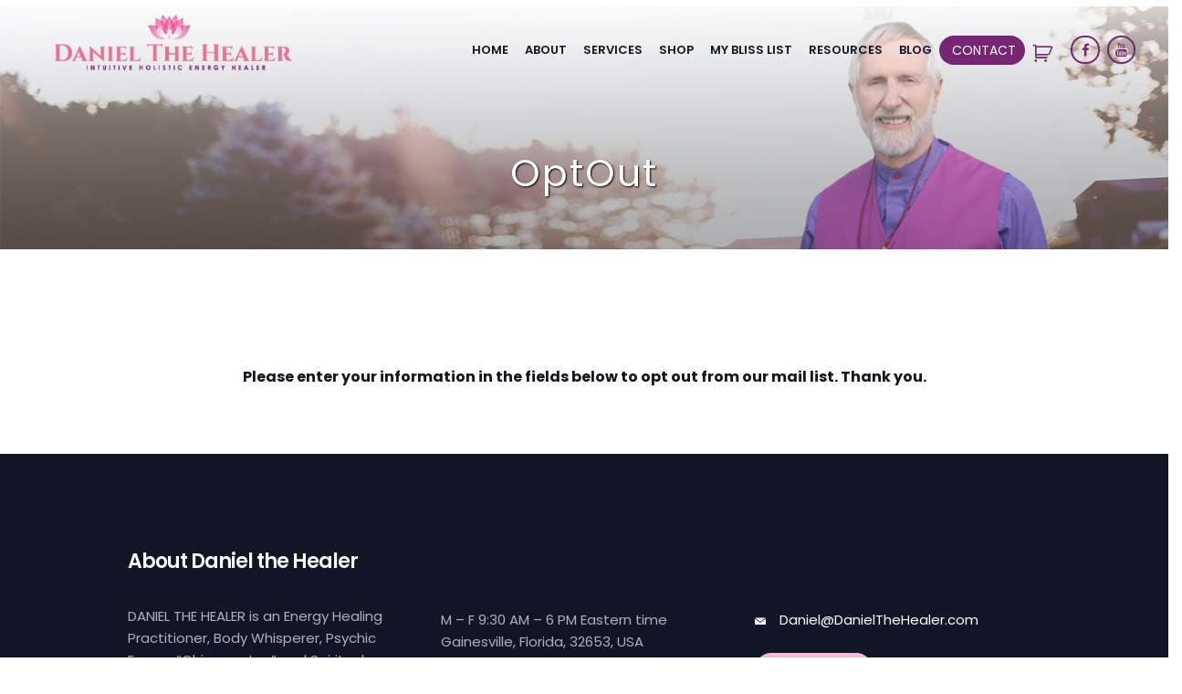

--- FILE ---
content_type: text/html; charset=UTF-8
request_url: https://danielthehealer.com/optout/
body_size: 119057
content:
 <!DOCTYPE html>
<html lang="en-US" class="no-js">
<head>
	<meta charset="UTF-8">
	<meta name="viewport" content="width=device-width, initial-scale=1">
	<link rel="profile" href="http://gmpg.org/xfn/11">
	
	
	
	<link property="stylesheet" rel='stylesheet'   href='https://danielthehealer.com/wp-content/themes/daniel/style.css' type='text/css' >
	
	<link property="stylesheet" rel='stylesheet' id='essential-grid-plugin-settings-css'  href='https://danielthehealer.com/wp-content/themes/daniel/css/settings.css' type='text/css' media='all' />
<link property="stylesheet" rel='stylesheet' id='tp-open-sans-css'  href='https://fonts.googleapis.com/css?family=Open+Sans%3A300%2C400%2C600%2C700%2C800&#038;ver=4.8.6' type='text/css' media='all' />
<link property="stylesheet" rel='stylesheet' id='tp-raleway-css'  href='https://fonts.googleapis.com/css?family=Raleway%3A100%2C200%2C300%2C400%2C500%2C600%2C700%2C800%2C900&#038;ver=4.8.6' type='text/css' media='all' />
<link property="stylesheet" rel='stylesheet' id='tp-droid-serif-css'  href='https://fonts.googleapis.com/css?family=Droid+Serif%3A400%2C700&#038;ver=4.8.6' type='text/css' media='all' />
<link property="stylesheet" rel='stylesheet' id='sb_instagram_styles-css'  href='https://danielthehealer.com/wp-content/themes/daniel/css/sb-instagram.min.css' type='text/css' media='all' />
<link property="stylesheet" rel='stylesheet' id='sb-font-awesome-css'  href='https://danielthehealer.com/wp-content/themes/daniel/css/font-awesome.min.css' type='text/css' media='all' />
<link property="stylesheet" rel='stylesheet' id='rs-plugin-settings-css'  href='https://danielthehealer.com/wp-content/themes/daniel/css/slider/settings.css?ver=5.4.5.2' type='text/css' media='all' />
<link property="stylesheet" rel='stylesheet' id='trx_addons-icons-css'  href='https://danielthehealer.com/wp-content/themes/daniel/css/trx_addons_icons-embedded.css?ver=4.8.6' type='text/css' media='all' />
<link property="stylesheet" rel='stylesheet' id='swiperslider-css'  href='https://danielthehealer.com/wp-content/themes/daniel/css/swiper.min.css' type='text/css' media='all' />
<link property="stylesheet" rel='stylesheet' id='magnific-popup-css'  href='https://danielthehealer.com/wp-content/themes/daniel/css/magnific-popup.min.css' type='text/css' media='all' />
<link property="stylesheet" rel='stylesheet' id='trx_addons-css'  href='https://danielthehealer.com/wp-content/themes/daniel/css/trx_addons.css' type='text/css' media='all' />
<link property="stylesheet" rel='stylesheet' id='trx_addons-animation-css'  href='https://danielthehealer.com/wp-content/themes/daniel/css/trx_addons.animation.css' type='text/css' media='all' />
<link property="stylesheet" rel='stylesheet' id='woocommerce-layout-css'  href='https://danielthehealer.com/wp-content/themes/daniel/css/woocommerce-layout.css' type='text/css' media='all' />
<link property="stylesheet" rel='stylesheet' id='woocommerce-smallscreen-css'  href='https://danielthehealer.com/wp-content/themes/daniel/css/woocommerce-smallscreen.css' type='text/css' media='only screen and (max-width: 768px)' />
<link property="stylesheet" rel='stylesheet' id='woocommerce-general-css'  href='https://danielthehealer.com/wp-content/themes/daniel/css/woocommerce.css' type='text/css' media='all' />
<link property="stylesheet" rel='stylesheet' id='js_composer_front-css'  href='https://danielthehealer.com/wp-content/themes/daniel/css/js_composer.min.css' type='text/css' media='all' />
<link property="stylesheet" rel='stylesheet' id='free_church-font-google_fonts-css'  href='https://fonts.googleapis.com/css?family=Poppins%3A300%2C400%2C500%2C600%2C700&#038;subset=latin%2Clatin-ext&#038;ver=4.8.6' type='text/css' media='all' />
<link property="stylesheet" rel='stylesheet' id='free_church-fontello-css'  href='https://danielthehealer.com/wp-content/themes/daniel/css/fontello-embedded.css' type='text/css' media='all' />

<link property="stylesheet" rel='stylesheet' id='free_church-main-css'  href='https://danielthehealer.com/wp-content/themes/daniel/css/style.css' type='text/css' media='all' />

<link property="stylesheet" rel='stylesheet' id='free_church-styles-css'  href='https://danielthehealer.com/wp-content/themes/daniel/css/__styles.css' type='text/css' media='all' />
<link property="stylesheet" rel='stylesheet' id='free_church-colors-css'  href='https://danielthehealer.com/wp-content/themes/daniel/css/__colors.css' type='text/css' media='all' />
<link property="stylesheet" rel='stylesheet' id='mediaelement-css'  href='https://danielthehealer.com/wp-content/themes/daniel/css/mediaelementplayer.min.css' type='text/css' media='all' />
<link property="stylesheet" rel='stylesheet' id='wp-mediaelement-css'  href='https://danielthehealer.com/wp-content/themes/daniel/css/wp-mediaelement.min.css' type='text/css' media='all' />
<link property="stylesheet" rel='stylesheet' id='free_church-responsive-css'  href='https://danielthehealer.com/wp-content/themes/daniel/css/responsive.css' type='text/css' media='all' />
<script type='text/javascript' src='https://danielthehealer.com/wp-content/themes/daniel/js/jquery.js'></script>
<script type='text/javascript' src='https://danielthehealer.com/wp-content/themes/daniel/js/jquery-migrate.min.js'></script>
<script type='text/javascript' src='https://danielthehealer.com/wp-content/themes/daniel/js/lightbox.js'></script>
<script type='text/javascript' src='https://danielthehealer.com/wp-content/themes/daniel/js/jquery.themepunch.tools.min.js'></script>
<script type='text/javascript' src='https://danielthehealer.com/wp-content/themes/daniel/js/jquery.themepunch.revolution.min.js'></script>
<script type='text/javascript'>
	/* <![CDATA[ */
	var wc_add_to_cart_params = {"ajax_url":"\/wp-admin\/admin-ajax.php","wc_ajax_url":"\/?wc-ajax=%%endpoint%%","i18n_view_cart":"View cart","cart_url":"https:\/\/danielthehealer.com/\/cart\/","is_cart":"","cart_redirect_after_add":"no"};
	/* ]]> */
	</script>
<script type='text/javascript' src='https://danielthehealer.com/wp-content/themes/daniel/js/add-to-cart.min.js'></script>
<script type='text/javascript' src='https://danielthehealer.com/wp-content/themes/daniel/js/woocommerce-add-to-cart.js'></script>
<script type="text/javascript">
			var ajaxRevslider;
			
			jQuery(document).ready(function() {
				// CUSTOM AJAX CONTENT LOADING FUNCTION
				ajaxRevslider = function(obj) {
				
					// obj.type : Post Type
					// obj.id : ID of Content to Load
					// obj.aspectratio : The Aspect Ratio of the Container / Media
					// obj.selector : The Container Selector where the Content of Ajax will be injected. It is done via the Essential Grid on Return of Content
					
					var content = "";

					data = {};
					data.action = 'revslider_ajax_call_front';
					data.client_action = 'get_slider_html';
					data.token = 'd32018b6bb';
					data.type = obj.type;
					data.id = obj.id;
					data.aspectratio = obj.aspectratio;
					
					// SYNC AJAX REQUEST
					jQuery.ajax({
						type:"post",
						url:"css/admin-ajax.php",
						dataType: 'json',
						data:data,
						async:false,
						success: function(ret, textStatus, XMLHttpRequest) {
							if(ret.success == true)
								content = ret.data;								
						},
						error: function(e) {
							console.log(e);
						}
					});
					
					 // FIRST RETURN THE CONTENT WHEN IT IS LOADED !!
					 return content;						 
				};
				
				// CUSTOM AJAX FUNCTION TO REMOVE THE SLIDER
				var ajaxRemoveRevslider = function(obj) {
					return jQuery(obj.selector+" .rev_slider").revkill();
				};

				// EXTEND THE AJAX CONTENT LOADING TYPES WITH TYPE AND FUNCTION
				var extendessential = setInterval(function() {
					if (jQuery.fn.tpessential != undefined) {
						clearInterval(extendessential);
						if(typeof(jQuery.fn.tpessential.defaults) !== 'undefined') {
							jQuery.fn.tpessential.defaults.ajaxTypes.push({type:"revslider",func:ajaxRevslider,killfunc:ajaxRemoveRevslider,openAnimationSpeed:0.3});   
							// type:  Name of the Post to load via Ajax into the Essential Grid Ajax Container
							// func: the Function Name which is Called once the Item with the Post Type has been clicked
							// killfunc: function to kill in case the Ajax Window going to be removed (before Remove function !
							// openAnimationSpeed: how quick the Ajax Content window should be animated (default is 0.3)
						}
					}
				},30);
			});
		</script>
<script type="text/javascript">function setREVStartSize(e){
				try{ var i=jQuery(window).width(),t=9999,r=0,n=0,l=0,f=0,s=0,h=0;					
					if(e.responsiveLevels&&(jQuery.each(e.responsiveLevels,function(e,f){f>i&&(t=r=f,l=e),i>f&&f>r&&(r=f,n=e)}),t>r&&(l=n)),f=e.gridheight[l]||e.gridheight[0]||e.gridheight,s=e.gridwidth[l]||e.gridwidth[0]||e.gridwidth,h=i/s,h=h>1?1:h,f=Math.round(h*f),"fullscreen"==e.sliderLayout){var u=(e.c.width(),jQuery(window).height());if(void 0!=e.fullScreenOffsetContainer){var c=e.fullScreenOffsetContainer.split(",");if (c) jQuery.each(c,function(e,i){u=jQuery(i).length>0?u-jQuery(i).outerHeight(!0):u}),e.fullScreenOffset.split("%").length>1&&void 0!=e.fullScreenOffset&&e.fullScreenOffset.length>0?u-=jQuery(window).height()*parseInt(e.fullScreenOffset,0)/100:void 0!=e.fullScreenOffset&&e.fullScreenOffset.length>0&&(u-=parseInt(e.fullScreenOffset,0))}f=u}else void 0!=e.minHeight&&f<e.minHeight&&(f=e.minHeight);e.c.closest(".rev_slider_wrapper").css({height:f})					
				}catch(d){console.log("Failure at Presize of Slider:"+d)}
			};</script>
			
			
<style type="text/css" data-type="vc_shortcodes-custom-css">
.vc_custom_1487249852554 {
	background-color: #f5f6f7 !important; background-image:url(https://danielthehealer.com/wp-content/themes/daniel/images/video.jpg); background-position:center !important; 
}
.vc_custom_1487250220026 {
	background-image: url(https://danielthehealer.com/wp-content/themes/daniel/images/bg_who.jpg?id=346) !important;
	background-position: center !important;
	background-repeat: no-repeat !important;
	background-size: cover !important;
}
.vc_custom_1488979962170 {
	margin-top: -10px !important;
	margin-bottom: 0px !important;
}
.vc_custom_1488978680641 {
	margin-top: 0px !important;
	margin-bottom: 0px !important;
}
.vc_custom_1488978691200 {
	margin-top: 0px !important;
	margin-bottom: 0px !important;
}
.vc_custom_1488978471824 {
	margin-top: 0px !important;
	margin-bottom: 0px !important;
}
.vc_custom_1488978953695 {
	margin-left: 0px !important;
	padding-left: 0px !important;
}
.vc_custom_1490184317370 {
	margin-top: 0px !important;
	margin-bottom: 0px !important;
}
.vc_custom_1488814598207 {
	margin-top: 0px !important;
	margin-bottom: 0px !important;
}
.vc_custom_1488814539628 {
	margin-top: 0px !important;
}
.vc_custom_1488979562971 {
	margin-top: 0px !important;
	margin-bottom: 0px !important;
}
.vc_custom_1488979745522 {
	margin-top: -14px !important;
}
</style>
<noscript>
<style type="text/css">
.wpb_animate_when_almost_visible {
	opacity: 1;
}
</style>
</noscript>
<style type="text/css" id="trx_addons-inline-styles-inline-css">
.free_church_inline_1924766284 {
	background-image: url(images/breadcrumbs.jpg);
}
.vc_custom_1490960924492 {
	padding-right: 20px !important;
	padding-left: 20px !important;
}
.vc_custom_1490781449223 {
	padding-right: 1em !important;
	padding-left: 1em !important;
}
.vc_custom_1487151391835 {
	background-image: url(images/bg_events.jpg?id=279) !important;
	background-position: center !important;
	background-repeat: no-repeat !important;
	background-size: cover !important;
}
.vc_custom_1488881089260 {
	background-image: url(images/bg_leadership.jpg) !important;
	background-position: center !important;
	background-repeat: no-repeat !important;
	background-size: cover !important;
}
.vc_custom_1488889055431 {
	margin-bottom: 0px !important;
}
.vc_custom_1488889216762 {
	margin-right: 2em !important;
}
.vc_custom_1487153580961 {
	background-color: #f5f6f7 !important;
}
.vc_custom_1488897408051 {
	margin-bottom: 0px !important;
}
.vc_custom_1488195206206 {
	margin-top: 0.3em !important;
}
</style>
<style>
" + htmlDivCss + "
</style>
<style type="text/css">
a.eg-henryharrison-element-1, a.eg-henryharrison-element-2 {
	-webkit-transition: all .4s linear;
	-moz-transition: all .4s linear;
	-o-transition: all .4s linear;
	-ms-transition: all .4s linear;
	transition: all .4s linear
}
.eg-jimmy-carter-element-11 i:before {
	margin-left: 0px;
	margin-right: 0px
}
.eg-harding-element-17 {
	letter-spacing: 1px
}
.eg-harding-wrapper .esg-entry-media {
	overflow: hidden;
	box-sizing: border-box;
	-webkit-box-sizing: border-box;
	-moz-box-sizing: border-box;
	padding: 30px 30px 0px 30px
}
.eg-harding-wrapper .esg-entry-media img {
	overflow: hidden;
	border-radius: 50%;
	-webkit-border-radius: 50%;
	-moz-border-radius: 50%
}
.eg-ulysses-s-grant-wrapper .esg-entry-media {
	overflow: hidden;
	box-sizing: border-box;
	-webkit-box-sizing: border-box;
	-moz-box-sizing: border-box;
	padding: 30px 30px 0px 30px
}
.eg-ulysses-s-grant-wrapper .esg-entry-media img {
	overflow: hidden;
	border-radius: 50%;
	-webkit-border-radius: 50%;
	-moz-border-radius: 50%
}
.eg-richard-nixon-wrapper .esg-entry-media {
	overflow: hidden;
	box-sizing: border-box;
	-webkit-box-sizing: border-box;
	-moz-box-sizing: border-box;
	padding: 30px 30px 0px 30px
}
.eg-richard-nixon-wrapper .esg-entry-media img {
	overflow: hidden;
	border-radius: 50%;
	-webkit-border-radius: 50%;
	-moz-border-radius: 50%
}
.eg-herbert-hoover-wrapper .esg-entry-media img {
	filter: url("data:image/svg+xml;utf8,<svg xmlns='https://www.w3.org/2000/svg'><filter id='grayscale'><feColorMatrix type='matrix' values='0.3333 0.3333 0.3333 0 0 0.3333 0.3333 0.3333 0 0 0.3333 0.3333 0.3333 0 0 0 0 0 1 0'/></filter></svg>#grayscale");
	filter: gray;
	-webkit-filter: grayscale(100%)
}
.eg-herbert-hoover-wrapper:hover .esg-entry-media img {
	filter: url("data:image/svg+xml;utf8,<svg xmlns='http://www.w3.org/2000/svg'><filter id='grayscale'><feColorMatrix type='matrix' values='1 0 0 0 0,0 1 0 0 0,0 0 1 0 0,0 0 0 1 0'/></filter></svg>#grayscale");
	-webkit-filter: grayscale(0%)
}
.eg-lyndon-johnson-wrapper .esg-entry-media img {
	filter: url("data:image/svg+xml;utf8,<svg xmlns='http://www.w3.org/2000/svg'><filter id='grayscale'><feColorMatrix type='matrix' values='0.3333 0.3333 0.3333 0 0 0.3333 0.3333 0.3333 0 0 0.3333 0.3333 0.3333 0 0 0 0 0 1 0'/></filter></svg>#grayscale");
	filter: gray;
	-webkit-filter: grayscale(100%)
}
.eg-lyndon-johnson-wrapper:hover .esg-entry-media img {
	filter: url("data:image/svg+xml;utf8,<svg xmlns='http://www.w3.org/2000/svg'><filter id='grayscale'><feColorMatrix type='matrix' values='1 0 0 0 0,0 1 0 0 0,0 0 1 0 0,0 0 0 1 0'/></filter></svg>#grayscale");
	-webkit-filter: grayscale(0%)
}
.esg-overlay.eg-ronald-reagan-container {
	background: -moz-linear-gradient(top, rgba(0,0,0,0) 50%, rgba(0,0,0,0.83) 99%, rgba(0,0,0,0.85) 100%);
	background: -webkit-gradient(linear, left top, left bottom, color-stop(50%, rgba(0,0,0,0)), color-stop(99%, rgba(0,0,0,0.83)), color-stop(100%, rgba(0,0,0,0.85)));
	background: -webkit-linear-gradient(top, rgba(0,0,0,0) 50%, rgba(0,0,0,0.83) 99%, rgba(0,0,0,0.85) 100%);
	background: -o-linear-gradient(top, rgba(0,0,0,0) 50%, rgba(0,0,0,0.83) 99%, rgba(0,0,0,0.85) 100%);
	background: -ms-linear-gradient(top, rgba(0,0,0,0) 50%, rgba(0,0,0,0.83) 99%, rgba(0,0,0,0.85) 100%);
	background: linear-gradient(to bottom, rgba(0,0,0,0) 50%, rgba(0,0,0,0.83) 99%, rgba(0,0,0,0.85) 100%);
filter:progid:DXImageTransform.Microsoft.gradient( startColorstr='#00000000', endColorstr='#d9000000', GradientType=0 )
}
.eg-georgebush-wrapper .esg-entry-cover {
	background: -moz-linear-gradient(top, rgba(0,0,0,0) 50%, rgba(0,0,0,0.83) 99%, rgba(0,0,0,0.85) 100%);
	background: -webkit-gradient(linear, left top, left bottom, color-stop(50%, rgba(0,0,0,0)), color-stop(99%, rgba(0,0,0,0.83)), color-stop(100%, rgba(0,0,0,0.85)));
	background: -webkit-linear-gradient(top, rgba(0,0,0,0) 50%, rgba(0,0,0,0.83) 99%, rgba(0,0,0,0.85) 100%);
	background: -o-linear-gradient(top, rgba(0,0,0,0) 50%, rgba(0,0,0,0.83) 99%, rgba(0,0,0,0.85) 100%);
	background: -ms-linear-gradient(top, rgba(0,0,0,0) 50%, rgba(0,0,0,0.83) 99%, rgba(0,0,0,0.85) 100%);
	background: linear-gradient(to bottom, rgba(0,0,0,0) 50%, rgba(0,0,0,0.83) 99%, rgba(0,0,0,0.85) 100%);
filter:progid:DXImageTransform.Microsoft.gradient( startColorstr='#00000000', endColorstr='#d9000000', GradientType=0 )
}
.eg-jefferson-wrapper {
	-webkit-border-radius: 5px !important;
	-moz-border-radius: 5px !important;
	border-radius: 5px !important;
	-webkit-mask-image: url([data-uri]) !important
}
.eg-monroe-element-1 {
	text-shadow: 0px 1px 3px rgba(0,0,0,0.1)
}
.eg-lyndon-johnson-wrapper .esg-entry-cover {
	background: -moz-radial-gradient(center, ellipse cover, rgba(0,0,0,0.35) 0%, rgba(18,18,18,0) 96%, rgba(19,19,19,0) 100%);
	background: -webkit-gradient(radial, center center, 0px, center center, 100%, color-stop(0%, rgba(0,0,0,0.35)), color-stop(96%, rgba(18,18,18,0)), color-stop(100%, rgba(19,19,19,0)));
	background: -webkit-radial-gradient(center, ellipse cover, rgba(0,0,0,0.35) 0%, rgba(18,18,18,0) 96%, rgba(19,19,19,0) 100%);
	background: -o-radial-gradient(center, ellipse cover, rgba(0,0,0,0.35) 0%, rgba(18,18,18,0) 96%, rgba(19,19,19,0) 100%);
	background: -ms-radial-gradient(center, ellipse cover, rgba(0,0,0,0.35) 0%, rgba(18,18,18,0) 96%, rgba(19,19,19,0) 100%);
	background: radial-gradient(ellipse at center, rgba(0,0,0,0.35) 0%, rgba(18,18,18,0) 96%, rgba(19,19,19,0) 100%);
filter:progid:DXImageTransform.Microsoft.gradient( startColorstr='#59000000', endColorstr='#00131313', GradientType=1 )
}
.eg-wilbert-wrapper .esg-entry-cover {
	background: -moz-radial-gradient(center, ellipse cover, rgba(0,0,0,0.35) 0%, rgba(18,18,18,0) 96%, rgba(19,19,19,0) 100%);
	background: -webkit-gradient(radial, center center, 0px, center center, 100%, color-stop(0%, rgba(0,0,0,0.35)), color-stop(96%, rgba(18,18,18,0)), color-stop(100%, rgba(19,19,19,0)));
	background: -webkit-radial-gradient(center, ellipse cover, rgba(0,0,0,0.35) 0%, rgba(18,18,18,0) 96%, rgba(19,19,19,0) 100%);
	background: -o-radial-gradient(center, ellipse cover, rgba(0,0,0,0.35) 0%, rgba(18,18,18,0) 96%, rgba(19,19,19,0) 100%);
	background: -ms-radial-gradient(center, ellipse cover, rgba(0,0,0,0.35) 0%, rgba(18,18,18,0) 96%, rgba(19,19,19,0) 100%);
	background: radial-gradient(ellipse at center, rgba(0,0,0,0.35) 0%, rgba(18,18,18,0) 96%, rgba(19,19,19,0) 100%);
filter:progid:DXImageTransform.Microsoft.gradient( startColorstr='#59000000', endColorstr='#00131313', GradientType=1 )
}
.eg-wilbert-wrapper .esg-entry-media img {
	-webkit-transition: 0.4s ease-in-out;
	-moz-transition: 0.4s ease-in-out;
	-o-transition: 0.4s ease-in-out;
	transition: 0.4s ease-in-out;
	filter: url("data:image/svg+xml;utf8,<svg xmlns='http://www.w3.org/2000/svg'><filter id='grayscale'><feColorMatrix type='matrix' values='0.3333 0.3333 0.3333 0 0 0.3333 0.3333 0.3333 0 0 0.3333 0.3333 0.3333 0 0 0 0 0 1 0'/></filter></svg>#grayscale");
	filter: gray;
	-webkit-filter: grayscale(100%)
}
.eg-wilbert-wrapper:hover .esg-entry-media img {
	filter: url("data:image/svg+xml;utf8,<svg xmlns='http://www.w3.org/2000/svg'><filter id='grayscale'><feColorMatrix type='matrix' values='1 0 0 0 0,0 1 0 0 0,0 0 1 0 0,0 0 0 1 0'/></filter></svg>#grayscale");
	-webkit-filter: grayscale(0%)
}
.eg-phillie-element-3:after {
	content: " ";
	width: 0px;
	height: 0px;
	border-style: solid;
	border-width: 5px 5px 0 5px;
	border-color: #000 transparent transparent transparent;
	left: 50%;
	margin-left: -5px;
	bottom: -5px;
	position: absolute
}
.eg-howardtaft-wrapper .esg-entry-media img, .eg-howardtaft-wrapper .esg-media-poster {
	filter: url("data:image/svg+xml;utf8,<svg xmlns='http://www.w3.org/2000/svg'><filter id='grayscale'><feColorMatrix type='matrix' values='1 0 0 0 0,0 1 0 0 0,0 0 1 0 0,0 0 0 1 0'/></filter></svg>#grayscale");
	-webkit-filter: grayscale(0%)
}
.eg-howardtaft-wrapper:hover .esg-entry-media img, .eg-howardtaft-wrapper:hover .esg-media-poster {
	filter: url("data:image/svg+xml;utf8,<svg xmlns='http://www.w3.org/2000/svg'><filter id='grayscale'><feColorMatrix type='matrix' values='0.3333 0.3333 0.3333 0 0 0.3333 0.3333 0.3333 0 0 0.3333 0.3333 0.3333 0 0 0 0 0 1 0'/></filter></svg>#grayscale");
	filter: gray;
	-webkit-filter: grayscale(100%)
}
.myportfolio-container .added_to_cart.wc-forward {
	font-family: "Open Sans";
	font-size: 13px;
	color: #fff;
	margin-top: 10px
}
.esgbox-title.esgbox-title-outside-wrap {
	font-size: 15px;
	font-weight: 700;
	text-align: center
}
.esgbox-title.esgbox-title-inside-wrap {
	padding-bottom: 10px;
	font-size: 15px;
	font-weight: 700;
	text-align: center
}
.esg-content.eg-twitterstream-element-33-a {
	display: inline-block
}
.eg-twitterstream-element-35 {
	word-break: break-all
}
.esg-overlay.eg-twitterstream-container {
	background: -moz-linear-gradient(top, rgba(0,0,0,0) 50%, rgba(0,0,0,0.83) 99%, rgba(0,0,0,0.85) 100%);
	background: -webkit-gradient(linear, left top, left bottom, color-stop(50%, rgba(0,0,0,0)), color-stop(99%, rgba(0,0,0,0.83)), color-stop(100%, rgba(0,0,0,0.85)));
	background: -webkit-linear-gradient(top, rgba(0,0,0,0) 50%, rgba(0,0,0,0.83) 99%, rgba(0,0,0,0.85) 100%);
	background: -o-linear-gradient(top, rgba(0,0,0,0) 50%, rgba(0,0,0,0.83) 99%, rgba(0,0,0,0.85) 100%);
	background: -ms-linear-gradient(top, rgba(0,0,0,0) 50%, rgba(0,0,0,0.83) 99%, rgba(0,0,0,0.85) 100%);
	background: linear-gradient(to bottom, rgba(0,0,0,0) 50%, rgba(0,0,0,0.83) 99%, rgba(0,0,0,0.85) 100%);
filter:progid:DXImageTransform.Microsoft.gradient( startColorstr='#00000000', endColorstr='#d9000000', GradientType=0 )
}
.esg-content.eg-facebookstream-element-33-a {
	display: inline-block
}
.eg-facebookstream-element-0 {
	word-break: break-all
}
.esg-overlay.eg-flickrstream-container {
	background: -moz-linear-gradient(top, rgba(0,0,0,0) 50%, rgba(0,0,0,0.83) 99%, rgba(0,0,0,0.85) 100%);
	background: -webkit-gradient(linear, left top, left bottom, color-stop(50%, rgba(0,0,0,0)), color-stop(99%, rgba(0,0,0,0.83)), color-stop(100%, rgba(0,0,0,0.85)));
	background: -webkit-linear-gradient(top, rgba(0,0,0,0) 50%, rgba(0,0,0,0.83) 99%, rgba(0,0,0,0.85) 100%);
	background: -o-linear-gradient(top, rgba(0,0,0,0) 50%, rgba(0,0,0,0.83) 99%, rgba(0,0,0,0.85) 100%);
	background: -ms-linear-gradient(top, rgba(0,0,0,0) 50%, rgba(0,0,0,0.83) 99%, rgba(0,0,0,0.85) 100%);
	background: linear-gradient(to bottom, rgba(0,0,0,0) 50%, rgba(0,0,0,0.83) 99%, rgba(0,0,0,0.85) 100%);
filter:progid:DXImageTransform.Microsoft.gradient( startColorstr='#00000000', endColorstr='#d9000000', GradientType=0 )
}
</style>
<style type="text/css">
.new-minimal-light .navigationbuttons,.new-minimal-light .esg-pagination,.new-minimal-light .esg-filters{text-transform:uppercase; text-align:center}.new-minimal-light .esg-filterbutton,.new-minimal-light .esg-navigationbutton,.new-minimal-light .esg-sortbutton,.new-minimal-light .esg-cartbutton{color:#000; margin-right:5px; cursor:pointer; position:relative; z-index:2; padding:1px 20px; border:none; line-height:38px; border-radius:5px; -moz-border-radius:5px; -webkit-border-radius:5px; font-size:12px; font-weight:700; font-family:"Open Sans",sans-serif; display:inline-block; margin-bottom:5px}.new-minimal-light .esg-pagination{margin-top:1em;  border-radius:100%; -moz-border-radius:100%; -webkit-border-radius:100%}.new-minimal-light .esg-filterbutton{margin-bottom:2em}.new-minimal-light .esg-navigationbutton{padding:2px 12px}.new-minimal-light .esg-navigationbutton *{color:#000}.new-minimal-light .esg-pagination-button:last-child{margin-right:0}.new-minimal-light .esg-sortbutton-wrapper,.new-minimal-light .esg-cartbutton-wrapper{display:inline-block}.new-minimal-light .esg-sortbutton-order,.new-minimal-light .esg-cartbutton-order{display:inline-block;  vertical-align:top;  border:none;  width:40px;  line-height:40px;  border-radius:5px;  -moz-border-radius:5px;  -webkit-border-radius:5px;  font-size:12px;  font-weight:700;  color:#999;  cursor:pointer;  background:#eee;  background:#fff;  margin-left:5px}.new-minimal-light .esg-cartbutton{color:#fff; cursor:default !important}.new-minimal-light .esg-cartbutton .esgicon-basket{color:#fff;   font-size:15px;   line-height:15px;   margin-right:10px}.new-minimal-light .esg-cartbutton-wrapper{cursor:default !important}.new-minimal-light .esg-sortbutton,.new-minimal-light .esg-cartbutton{display:inline-block; position:relative; cursor:pointer; margin-right:0px; border-radius:5px; -moz-border-radius:5px; -webkit-border-radius:5px}.new-minimal-light .esg-navigationbutton:hover,.new-minimal-light .esg-filterbutton:hover,.new-minimal-light .esg-sortbutton:hover,.new-minimal-light .esg-sortbutton-order:hover,.new-minimal-light .esg-cartbutton-order:hover,.new-minimal-light .esg-filterbutton.selected{border-color:none;color:#772673}.new-minimal-light .esg-navigationbutton:hover *{color:#772673}.new-minimal-light .esg-sortbutton-order.tp-desc:hover{color:#333}.new-minimal-light .esg-filter-checked{padding:1px 3px;  color:#cbcbcb;  background:#cbcbcb;  margin-left:7px;  font-size:9px;  font-weight:300;  line-height:9px;  vertical-align:middle}.new-minimal-light .esg-filterbutton.selected .esg-filter-checked,.new-minimal-light .esg-filterbutton:hover .esg-filter-checked{padding:1px 3px 1px 3px;  color:#fff;  background:#000;  margin-left:7px;  font-size:9px;  font-weight:300;  line-height:9px;  vertical-align:middle}
</style>
<style type="text/css">
.eg-washington-free-element-3{font-size:20px; line-height:30px; color:#ffffff; font-weight:400; display:inline-block; float:none; clear:both; margin:15px 0px 0px 0px ; padding:5px 10px 5px 10px ; border-radius:0px 0px 0px 0px ; background:transparent; position:relative; z-index:2 !important; font-family:"Poppins"}.eg-washington-free-element-10{font-size:12px; line-height:20px; color:#ffffff; font-weight:500; padding:5px 10px 5px 10px ; border-radius:0px 0px 0px 0px ; background:transparent; z-index:2 !important; font-family:"Poppins"}
</style>
<style type="text/css">
</style>
<style type="text/css">
.eg-washington-free-element-10-a{font-size:12px; line-height:20px; color:#ffffff; font-family:"Poppins"; font-weight:500; text-decoration:none; text-transform:none; display:inline-block; float:none; clear:both; margin:15px 0px 0px 0px ; position:relative}
</style>
<style type="text/css">
.eg-washington-free-container{background:rgba(17, 17, 17, 0.81)}
</style>
<style type="text/css">
.eg-washington-free-content{background:#ffffff; padding:0px 0px 0px 0px; border-width:0px 0px 0px 0px; border-radius:0px 0px 0px 0px; border-color:transparent; border-style:double; text-align:left}
</style>
<style type="text/css">
.esg-grid .mainul li.eg-washington-free-wrapper{background:#3f424a; padding:0px 0px 0px 0px; border-width:0px 0px 0px 0px; border-radius:0px 0px 0px 0px; border-color:transparent; border-style:none}
</style>
<style type="text/css">
.esg-grid .mainul li.eg-washington-free-wrapper .esg-media-poster{background-size:cover; background-position:center center; background-repeat:no-repeat}
</style>

	
	
	
	
		<script>(function(html){html.className = html.className.replace(/\bno-js\b/,'js')})(document.documentElement);</script>
<meta name='robots' content='index, follow, max-image-preview:large, max-snippet:-1, max-video-preview:-1' />

	<!-- This site is optimized with the Yoast SEO plugin v22.1 - https://yoast.com/wordpress/plugins/seo/ -->
	<title>OptOut - Daniel The Healer</title>
	<link rel="canonical" href="https://danielthehealer.com/optout/" />
	<meta property="og:locale" content="en_US" />
	<meta property="og:type" content="article" />
	<meta property="og:title" content="OptOut - Daniel The Healer" />
	<meta property="og:url" content="https://danielthehealer.com/optout/" />
	<meta property="og:site_name" content="Daniel The Healer" />
	<meta property="article:publisher" content="https://www.facebook.com/danielthehealer" />
	<meta property="article:modified_time" content="2018-08-28T04:01:39+00:00" />
	<meta name="twitter:card" content="summary_large_image" />
	<script type="application/ld+json" class="yoast-schema-graph">{"@context":"https://schema.org","@graph":[{"@type":"WebPage","@id":"https://danielthehealer.com/optout/","url":"https://danielthehealer.com/optout/","name":"OptOut - Daniel The Healer","isPartOf":{"@id":"https://danielthehealer.com/#website"},"datePublished":"2018-08-28T03:59:21+00:00","dateModified":"2018-08-28T04:01:39+00:00","breadcrumb":{"@id":"https://danielthehealer.com/optout/#breadcrumb"},"inLanguage":"en-US","potentialAction":[{"@type":"ReadAction","target":["https://danielthehealer.com/optout/"]}]},{"@type":"BreadcrumbList","@id":"https://danielthehealer.com/optout/#breadcrumb","itemListElement":[{"@type":"ListItem","position":1,"name":"Home","item":"https://danielthehealer.com/"},{"@type":"ListItem","position":2,"name":"OptOut"}]},{"@type":"WebSite","@id":"https://danielthehealer.com/#website","url":"https://danielthehealer.com/","name":"Daniel The Healer","description":"","publisher":{"@id":"https://danielthehealer.com/#organization"},"potentialAction":[{"@type":"SearchAction","target":{"@type":"EntryPoint","urlTemplate":"https://danielthehealer.com/?s={search_term_string}"},"query-input":"required name=search_term_string"}],"inLanguage":"en-US"},{"@type":"Organization","@id":"https://danielthehealer.com/#organization","name":"Daniel the Healer.","url":"https://danielthehealer.com/","logo":{"@type":"ImageObject","inLanguage":"en-US","@id":"https://danielthehealer.com/#/schema/logo/image/","url":"https://danielthehealer.com/wp-content/uploads/2018/07/logo.png","contentUrl":"https://danielthehealer.com/wp-content/uploads/2018/07/logo.png","width":706,"height":171,"caption":"Daniel the Healer."},"image":{"@id":"https://danielthehealer.com/#/schema/logo/image/"},"sameAs":["https://www.facebook.com/danielthehealer","https://www.youtube.com/channel/UCbWjctYDlF7vvJBT7kyrcMg"]}]}</script>
	<!-- / Yoast SEO plugin. -->


<link rel='dns-prefetch' href='//stats.wp.com' />
<link rel='dns-prefetch' href='//fonts.googleapis.com' />
<link href='https://fonts.gstatic.com' crossorigin rel='preconnect' />
<link rel="alternate" type="application/rss+xml" title="Daniel The Healer &raquo; Feed" href="https://danielthehealer.com/feed/" />
<link rel="alternate" type="application/rss+xml" title="Daniel The Healer &raquo; Comments Feed" href="https://danielthehealer.com/comments/feed/" />
<script>
window._wpemojiSettings = {"baseUrl":"https:\/\/s.w.org\/images\/core\/emoji\/14.0.0\/72x72\/","ext":".png","svgUrl":"https:\/\/s.w.org\/images\/core\/emoji\/14.0.0\/svg\/","svgExt":".svg","source":{"concatemoji":"https:\/\/danielthehealer.com\/wp-includes\/js\/wp-emoji-release.min.js?ver=6.4.7"}};
/*! This file is auto-generated */
!function(i,n){var o,s,e;function c(e){try{var t={supportTests:e,timestamp:(new Date).valueOf()};sessionStorage.setItem(o,JSON.stringify(t))}catch(e){}}function p(e,t,n){e.clearRect(0,0,e.canvas.width,e.canvas.height),e.fillText(t,0,0);var t=new Uint32Array(e.getImageData(0,0,e.canvas.width,e.canvas.height).data),r=(e.clearRect(0,0,e.canvas.width,e.canvas.height),e.fillText(n,0,0),new Uint32Array(e.getImageData(0,0,e.canvas.width,e.canvas.height).data));return t.every(function(e,t){return e===r[t]})}function u(e,t,n){switch(t){case"flag":return n(e,"\ud83c\udff3\ufe0f\u200d\u26a7\ufe0f","\ud83c\udff3\ufe0f\u200b\u26a7\ufe0f")?!1:!n(e,"\ud83c\uddfa\ud83c\uddf3","\ud83c\uddfa\u200b\ud83c\uddf3")&&!n(e,"\ud83c\udff4\udb40\udc67\udb40\udc62\udb40\udc65\udb40\udc6e\udb40\udc67\udb40\udc7f","\ud83c\udff4\u200b\udb40\udc67\u200b\udb40\udc62\u200b\udb40\udc65\u200b\udb40\udc6e\u200b\udb40\udc67\u200b\udb40\udc7f");case"emoji":return!n(e,"\ud83e\udef1\ud83c\udffb\u200d\ud83e\udef2\ud83c\udfff","\ud83e\udef1\ud83c\udffb\u200b\ud83e\udef2\ud83c\udfff")}return!1}function f(e,t,n){var r="undefined"!=typeof WorkerGlobalScope&&self instanceof WorkerGlobalScope?new OffscreenCanvas(300,150):i.createElement("canvas"),a=r.getContext("2d",{willReadFrequently:!0}),o=(a.textBaseline="top",a.font="600 32px Arial",{});return e.forEach(function(e){o[e]=t(a,e,n)}),o}function t(e){var t=i.createElement("script");t.src=e,t.defer=!0,i.head.appendChild(t)}"undefined"!=typeof Promise&&(o="wpEmojiSettingsSupports",s=["flag","emoji"],n.supports={everything:!0,everythingExceptFlag:!0},e=new Promise(function(e){i.addEventListener("DOMContentLoaded",e,{once:!0})}),new Promise(function(t){var n=function(){try{var e=JSON.parse(sessionStorage.getItem(o));if("object"==typeof e&&"number"==typeof e.timestamp&&(new Date).valueOf()<e.timestamp+604800&&"object"==typeof e.supportTests)return e.supportTests}catch(e){}return null}();if(!n){if("undefined"!=typeof Worker&&"undefined"!=typeof OffscreenCanvas&&"undefined"!=typeof URL&&URL.createObjectURL&&"undefined"!=typeof Blob)try{var e="postMessage("+f.toString()+"("+[JSON.stringify(s),u.toString(),p.toString()].join(",")+"));",r=new Blob([e],{type:"text/javascript"}),a=new Worker(URL.createObjectURL(r),{name:"wpTestEmojiSupports"});return void(a.onmessage=function(e){c(n=e.data),a.terminate(),t(n)})}catch(e){}c(n=f(s,u,p))}t(n)}).then(function(e){for(var t in e)n.supports[t]=e[t],n.supports.everything=n.supports.everything&&n.supports[t],"flag"!==t&&(n.supports.everythingExceptFlag=n.supports.everythingExceptFlag&&n.supports[t]);n.supports.everythingExceptFlag=n.supports.everythingExceptFlag&&!n.supports.flag,n.DOMReady=!1,n.readyCallback=function(){n.DOMReady=!0}}).then(function(){return e}).then(function(){var e;n.supports.everything||(n.readyCallback(),(e=n.source||{}).concatemoji?t(e.concatemoji):e.wpemoji&&e.twemoji&&(t(e.twemoji),t(e.wpemoji)))}))}((window,document),window._wpemojiSettings);
</script>
<style id='wp-emoji-styles-inline-css'>

	img.wp-smiley, img.emoji {
		display: inline !important;
		border: none !important;
		box-shadow: none !important;
		height: 1em !important;
		width: 1em !important;
		margin: 0 0.07em !important;
		vertical-align: -0.1em !important;
		background: none !important;
		padding: 0 !important;
	}
</style>
<link rel='stylesheet' id='wp-block-library-css' href='https://danielthehealer.com/wp-includes/css/dist/block-library/style.min.css?ver=6.4.7' media='all' />
<style id='wp-block-library-theme-inline-css'>
.wp-block-audio figcaption{color:#555;font-size:13px;text-align:center}.is-dark-theme .wp-block-audio figcaption{color:hsla(0,0%,100%,.65)}.wp-block-audio{margin:0 0 1em}.wp-block-code{border:1px solid #ccc;border-radius:4px;font-family:Menlo,Consolas,monaco,monospace;padding:.8em 1em}.wp-block-embed figcaption{color:#555;font-size:13px;text-align:center}.is-dark-theme .wp-block-embed figcaption{color:hsla(0,0%,100%,.65)}.wp-block-embed{margin:0 0 1em}.blocks-gallery-caption{color:#555;font-size:13px;text-align:center}.is-dark-theme .blocks-gallery-caption{color:hsla(0,0%,100%,.65)}.wp-block-image figcaption{color:#555;font-size:13px;text-align:center}.is-dark-theme .wp-block-image figcaption{color:hsla(0,0%,100%,.65)}.wp-block-image{margin:0 0 1em}.wp-block-pullquote{border-bottom:4px solid;border-top:4px solid;color:currentColor;margin-bottom:1.75em}.wp-block-pullquote cite,.wp-block-pullquote footer,.wp-block-pullquote__citation{color:currentColor;font-size:.8125em;font-style:normal;text-transform:uppercase}.wp-block-quote{border-left:.25em solid;margin:0 0 1.75em;padding-left:1em}.wp-block-quote cite,.wp-block-quote footer{color:currentColor;font-size:.8125em;font-style:normal;position:relative}.wp-block-quote.has-text-align-right{border-left:none;border-right:.25em solid;padding-left:0;padding-right:1em}.wp-block-quote.has-text-align-center{border:none;padding-left:0}.wp-block-quote.is-large,.wp-block-quote.is-style-large,.wp-block-quote.is-style-plain{border:none}.wp-block-search .wp-block-search__label{font-weight:700}.wp-block-search__button{border:1px solid #ccc;padding:.375em .625em}:where(.wp-block-group.has-background){padding:1.25em 2.375em}.wp-block-separator.has-css-opacity{opacity:.4}.wp-block-separator{border:none;border-bottom:2px solid;margin-left:auto;margin-right:auto}.wp-block-separator.has-alpha-channel-opacity{opacity:1}.wp-block-separator:not(.is-style-wide):not(.is-style-dots){width:100px}.wp-block-separator.has-background:not(.is-style-dots){border-bottom:none;height:1px}.wp-block-separator.has-background:not(.is-style-wide):not(.is-style-dots){height:2px}.wp-block-table{margin:0 0 1em}.wp-block-table td,.wp-block-table th{word-break:normal}.wp-block-table figcaption{color:#555;font-size:13px;text-align:center}.is-dark-theme .wp-block-table figcaption{color:hsla(0,0%,100%,.65)}.wp-block-video figcaption{color:#555;font-size:13px;text-align:center}.is-dark-theme .wp-block-video figcaption{color:hsla(0,0%,100%,.65)}.wp-block-video{margin:0 0 1em}.wp-block-template-part.has-background{margin-bottom:0;margin-top:0;padding:1.25em 2.375em}
</style>
<style id='classic-theme-styles-inline-css'>
/*! This file is auto-generated */
.wp-block-button__link{color:#fff;background-color:#32373c;border-radius:9999px;box-shadow:none;text-decoration:none;padding:calc(.667em + 2px) calc(1.333em + 2px);font-size:1.125em}.wp-block-file__button{background:#32373c;color:#fff;text-decoration:none}
</style>
<style id='global-styles-inline-css'>
body{--wp--preset--color--black: #000000;--wp--preset--color--cyan-bluish-gray: #abb8c3;--wp--preset--color--white: #fff;--wp--preset--color--pale-pink: #f78da7;--wp--preset--color--vivid-red: #cf2e2e;--wp--preset--color--luminous-vivid-orange: #ff6900;--wp--preset--color--luminous-vivid-amber: #fcb900;--wp--preset--color--light-green-cyan: #7bdcb5;--wp--preset--color--vivid-green-cyan: #00d084;--wp--preset--color--pale-cyan-blue: #8ed1fc;--wp--preset--color--vivid-cyan-blue: #0693e3;--wp--preset--color--vivid-purple: #9b51e0;--wp--preset--color--dark-gray: #1a1a1a;--wp--preset--color--medium-gray: #686868;--wp--preset--color--light-gray: #e5e5e5;--wp--preset--color--blue-gray: #4d545c;--wp--preset--color--bright-blue: #007acc;--wp--preset--color--light-blue: #9adffd;--wp--preset--color--dark-brown: #402b30;--wp--preset--color--medium-brown: #774e24;--wp--preset--color--dark-red: #640c1f;--wp--preset--color--bright-red: #ff675f;--wp--preset--color--yellow: #ffef8e;--wp--preset--gradient--vivid-cyan-blue-to-vivid-purple: linear-gradient(135deg,rgba(6,147,227,1) 0%,rgb(155,81,224) 100%);--wp--preset--gradient--light-green-cyan-to-vivid-green-cyan: linear-gradient(135deg,rgb(122,220,180) 0%,rgb(0,208,130) 100%);--wp--preset--gradient--luminous-vivid-amber-to-luminous-vivid-orange: linear-gradient(135deg,rgba(252,185,0,1) 0%,rgba(255,105,0,1) 100%);--wp--preset--gradient--luminous-vivid-orange-to-vivid-red: linear-gradient(135deg,rgba(255,105,0,1) 0%,rgb(207,46,46) 100%);--wp--preset--gradient--very-light-gray-to-cyan-bluish-gray: linear-gradient(135deg,rgb(238,238,238) 0%,rgb(169,184,195) 100%);--wp--preset--gradient--cool-to-warm-spectrum: linear-gradient(135deg,rgb(74,234,220) 0%,rgb(151,120,209) 20%,rgb(207,42,186) 40%,rgb(238,44,130) 60%,rgb(251,105,98) 80%,rgb(254,248,76) 100%);--wp--preset--gradient--blush-light-purple: linear-gradient(135deg,rgb(255,206,236) 0%,rgb(152,150,240) 100%);--wp--preset--gradient--blush-bordeaux: linear-gradient(135deg,rgb(254,205,165) 0%,rgb(254,45,45) 50%,rgb(107,0,62) 100%);--wp--preset--gradient--luminous-dusk: linear-gradient(135deg,rgb(255,203,112) 0%,rgb(199,81,192) 50%,rgb(65,88,208) 100%);--wp--preset--gradient--pale-ocean: linear-gradient(135deg,rgb(255,245,203) 0%,rgb(182,227,212) 50%,rgb(51,167,181) 100%);--wp--preset--gradient--electric-grass: linear-gradient(135deg,rgb(202,248,128) 0%,rgb(113,206,126) 100%);--wp--preset--gradient--midnight: linear-gradient(135deg,rgb(2,3,129) 0%,rgb(40,116,252) 100%);--wp--preset--font-size--small: 13px;--wp--preset--font-size--medium: 20px;--wp--preset--font-size--large: 36px;--wp--preset--font-size--x-large: 42px;--wp--preset--spacing--20: 0.44rem;--wp--preset--spacing--30: 0.67rem;--wp--preset--spacing--40: 1rem;--wp--preset--spacing--50: 1.5rem;--wp--preset--spacing--60: 2.25rem;--wp--preset--spacing--70: 3.38rem;--wp--preset--spacing--80: 5.06rem;--wp--preset--shadow--natural: 6px 6px 9px rgba(0, 0, 0, 0.2);--wp--preset--shadow--deep: 12px 12px 50px rgba(0, 0, 0, 0.4);--wp--preset--shadow--sharp: 6px 6px 0px rgba(0, 0, 0, 0.2);--wp--preset--shadow--outlined: 6px 6px 0px -3px rgba(255, 255, 255, 1), 6px 6px rgba(0, 0, 0, 1);--wp--preset--shadow--crisp: 6px 6px 0px rgba(0, 0, 0, 1);}:where(.is-layout-flex){gap: 0.5em;}:where(.is-layout-grid){gap: 0.5em;}body .is-layout-flow > .alignleft{float: left;margin-inline-start: 0;margin-inline-end: 2em;}body .is-layout-flow > .alignright{float: right;margin-inline-start: 2em;margin-inline-end: 0;}body .is-layout-flow > .aligncenter{margin-left: auto !important;margin-right: auto !important;}body .is-layout-constrained > .alignleft{float: left;margin-inline-start: 0;margin-inline-end: 2em;}body .is-layout-constrained > .alignright{float: right;margin-inline-start: 2em;margin-inline-end: 0;}body .is-layout-constrained > .aligncenter{margin-left: auto !important;margin-right: auto !important;}body .is-layout-constrained > :where(:not(.alignleft):not(.alignright):not(.alignfull)){max-width: var(--wp--style--global--content-size);margin-left: auto !important;margin-right: auto !important;}body .is-layout-constrained > .alignwide{max-width: var(--wp--style--global--wide-size);}body .is-layout-flex{display: flex;}body .is-layout-flex{flex-wrap: wrap;align-items: center;}body .is-layout-flex > *{margin: 0;}body .is-layout-grid{display: grid;}body .is-layout-grid > *{margin: 0;}:where(.wp-block-columns.is-layout-flex){gap: 2em;}:where(.wp-block-columns.is-layout-grid){gap: 2em;}:where(.wp-block-post-template.is-layout-flex){gap: 1.25em;}:where(.wp-block-post-template.is-layout-grid){gap: 1.25em;}.has-black-color{color: var(--wp--preset--color--black) !important;}.has-cyan-bluish-gray-color{color: var(--wp--preset--color--cyan-bluish-gray) !important;}.has-white-color{color: var(--wp--preset--color--white) !important;}.has-pale-pink-color{color: var(--wp--preset--color--pale-pink) !important;}.has-vivid-red-color{color: var(--wp--preset--color--vivid-red) !important;}.has-luminous-vivid-orange-color{color: var(--wp--preset--color--luminous-vivid-orange) !important;}.has-luminous-vivid-amber-color{color: var(--wp--preset--color--luminous-vivid-amber) !important;}.has-light-green-cyan-color{color: var(--wp--preset--color--light-green-cyan) !important;}.has-vivid-green-cyan-color{color: var(--wp--preset--color--vivid-green-cyan) !important;}.has-pale-cyan-blue-color{color: var(--wp--preset--color--pale-cyan-blue) !important;}.has-vivid-cyan-blue-color{color: var(--wp--preset--color--vivid-cyan-blue) !important;}.has-vivid-purple-color{color: var(--wp--preset--color--vivid-purple) !important;}.has-black-background-color{background-color: var(--wp--preset--color--black) !important;}.has-cyan-bluish-gray-background-color{background-color: var(--wp--preset--color--cyan-bluish-gray) !important;}.has-white-background-color{background-color: var(--wp--preset--color--white) !important;}.has-pale-pink-background-color{background-color: var(--wp--preset--color--pale-pink) !important;}.has-vivid-red-background-color{background-color: var(--wp--preset--color--vivid-red) !important;}.has-luminous-vivid-orange-background-color{background-color: var(--wp--preset--color--luminous-vivid-orange) !important;}.has-luminous-vivid-amber-background-color{background-color: var(--wp--preset--color--luminous-vivid-amber) !important;}.has-light-green-cyan-background-color{background-color: var(--wp--preset--color--light-green-cyan) !important;}.has-vivid-green-cyan-background-color{background-color: var(--wp--preset--color--vivid-green-cyan) !important;}.has-pale-cyan-blue-background-color{background-color: var(--wp--preset--color--pale-cyan-blue) !important;}.has-vivid-cyan-blue-background-color{background-color: var(--wp--preset--color--vivid-cyan-blue) !important;}.has-vivid-purple-background-color{background-color: var(--wp--preset--color--vivid-purple) !important;}.has-black-border-color{border-color: var(--wp--preset--color--black) !important;}.has-cyan-bluish-gray-border-color{border-color: var(--wp--preset--color--cyan-bluish-gray) !important;}.has-white-border-color{border-color: var(--wp--preset--color--white) !important;}.has-pale-pink-border-color{border-color: var(--wp--preset--color--pale-pink) !important;}.has-vivid-red-border-color{border-color: var(--wp--preset--color--vivid-red) !important;}.has-luminous-vivid-orange-border-color{border-color: var(--wp--preset--color--luminous-vivid-orange) !important;}.has-luminous-vivid-amber-border-color{border-color: var(--wp--preset--color--luminous-vivid-amber) !important;}.has-light-green-cyan-border-color{border-color: var(--wp--preset--color--light-green-cyan) !important;}.has-vivid-green-cyan-border-color{border-color: var(--wp--preset--color--vivid-green-cyan) !important;}.has-pale-cyan-blue-border-color{border-color: var(--wp--preset--color--pale-cyan-blue) !important;}.has-vivid-cyan-blue-border-color{border-color: var(--wp--preset--color--vivid-cyan-blue) !important;}.has-vivid-purple-border-color{border-color: var(--wp--preset--color--vivid-purple) !important;}.has-vivid-cyan-blue-to-vivid-purple-gradient-background{background: var(--wp--preset--gradient--vivid-cyan-blue-to-vivid-purple) !important;}.has-light-green-cyan-to-vivid-green-cyan-gradient-background{background: var(--wp--preset--gradient--light-green-cyan-to-vivid-green-cyan) !important;}.has-luminous-vivid-amber-to-luminous-vivid-orange-gradient-background{background: var(--wp--preset--gradient--luminous-vivid-amber-to-luminous-vivid-orange) !important;}.has-luminous-vivid-orange-to-vivid-red-gradient-background{background: var(--wp--preset--gradient--luminous-vivid-orange-to-vivid-red) !important;}.has-very-light-gray-to-cyan-bluish-gray-gradient-background{background: var(--wp--preset--gradient--very-light-gray-to-cyan-bluish-gray) !important;}.has-cool-to-warm-spectrum-gradient-background{background: var(--wp--preset--gradient--cool-to-warm-spectrum) !important;}.has-blush-light-purple-gradient-background{background: var(--wp--preset--gradient--blush-light-purple) !important;}.has-blush-bordeaux-gradient-background{background: var(--wp--preset--gradient--blush-bordeaux) !important;}.has-luminous-dusk-gradient-background{background: var(--wp--preset--gradient--luminous-dusk) !important;}.has-pale-ocean-gradient-background{background: var(--wp--preset--gradient--pale-ocean) !important;}.has-electric-grass-gradient-background{background: var(--wp--preset--gradient--electric-grass) !important;}.has-midnight-gradient-background{background: var(--wp--preset--gradient--midnight) !important;}.has-small-font-size{font-size: var(--wp--preset--font-size--small) !important;}.has-medium-font-size{font-size: var(--wp--preset--font-size--medium) !important;}.has-large-font-size{font-size: var(--wp--preset--font-size--large) !important;}.has-x-large-font-size{font-size: var(--wp--preset--font-size--x-large) !important;}
.wp-block-navigation a:where(:not(.wp-element-button)){color: inherit;}
:where(.wp-block-post-template.is-layout-flex){gap: 1.25em;}:where(.wp-block-post-template.is-layout-grid){gap: 1.25em;}
:where(.wp-block-columns.is-layout-flex){gap: 2em;}:where(.wp-block-columns.is-layout-grid){gap: 2em;}
.wp-block-pullquote{font-size: 1.5em;line-height: 1.6;}
</style>
<link rel='stylesheet' id='woocommerce-layout-css' href='https://danielthehealer.com/wp-content/plugins/woocommerce/assets/css/woocommerce-layout.css?ver=8.6.1' media='all' />
<link rel='stylesheet' id='woocommerce-smallscreen-css' href='https://danielthehealer.com/wp-content/plugins/woocommerce/assets/css/woocommerce-smallscreen.css?ver=8.6.1' media='only screen and (max-width: 768px)' />
<link rel='stylesheet' id='woocommerce-general-css' href='https://danielthehealer.com/wp-content/plugins/woocommerce/assets/css/woocommerce.css?ver=8.6.1' media='all' />
<style id='woocommerce-inline-inline-css'>
.woocommerce form .form-row .required { visibility: visible; }
</style>
<link rel='stylesheet' id='parent-style-css' href='https://danielthehealer.com/wp-content/themes/twentysixteen/style.css?ver=6.4.7' media='all' />
<link rel='stylesheet' id='twentysixteen-fonts-css' href='https://fonts.googleapis.com/css?family=Merriweather%3A400%2C700%2C900%2C400italic%2C700italic%2C900italic%7CMontserrat%3A400%2C700%7CInconsolata%3A400&#038;subset=latin%2Clatin-ext&#038;display=fallback' media='all' />
<link rel='stylesheet' id='genericons-css' href='https://danielthehealer.com/wp-content/themes/twentysixteen/genericons/genericons.css?ver=20201208' media='all' />
<link rel='stylesheet' id='twentysixteen-style-css' href='https://danielthehealer.com/wp-content/themes/daniel/style.css?ver=20201208' media='all' />
<link rel='stylesheet' id='twentysixteen-block-style-css' href='https://danielthehealer.com/wp-content/themes/twentysixteen/css/blocks.css?ver=20190102' media='all' />
<!--[if lt IE 10]>
<link rel='stylesheet' id='twentysixteen-ie-css' href='https://danielthehealer.com/wp-content/themes/twentysixteen/css/ie.css?ver=20170530' media='all' />
<![endif]-->
<!--[if lt IE 9]>
<link rel='stylesheet' id='twentysixteen-ie8-css' href='https://danielthehealer.com/wp-content/themes/twentysixteen/css/ie8.css?ver=20170530' media='all' />
<![endif]-->
<!--[if lt IE 8]>
<link rel='stylesheet' id='twentysixteen-ie7-css' href='https://danielthehealer.com/wp-content/themes/twentysixteen/css/ie7.css?ver=20170530' media='all' />
<![endif]-->
<link rel='stylesheet' id='cf7cf-style-css' href='https://danielthehealer.com/wp-content/plugins/cf7-conditional-fields/style.css?ver=2.4.7' media='all' />
<!--n2css--><script src="https://danielthehealer.com/wp-includes/js/dist/vendor/wp-polyfill-inert.min.js?ver=3.1.2" id="wp-polyfill-inert-js"></script>
<script src="https://danielthehealer.com/wp-includes/js/dist/vendor/regenerator-runtime.min.js?ver=0.14.0" id="regenerator-runtime-js"></script>
<script src="https://danielthehealer.com/wp-includes/js/dist/vendor/wp-polyfill.min.js?ver=3.15.0" id="wp-polyfill-js"></script>
<script src="https://danielthehealer.com/wp-includes/js/dist/hooks.min.js?ver=c6aec9a8d4e5a5d543a1" id="wp-hooks-js"></script>
<script src="https://stats.wp.com/w.js?ver=202603" id="woo-tracks-js"></script>
<script src="https://danielthehealer.com/wp-includes/js/jquery/jquery.min.js?ver=3.7.1" id="jquery-core-js"></script>
<script src="https://danielthehealer.com/wp-includes/js/jquery/jquery-migrate.min.js?ver=3.4.1" id="jquery-migrate-js"></script>
<script src="https://danielthehealer.com/wp-content/plugins/woocommerce/assets/js/jquery-blockui/jquery.blockUI.min.js?ver=2.7.0-wc.8.6.1" id="jquery-blockui-js" defer data-wp-strategy="defer"></script>
<script id="wc-add-to-cart-js-extra">
var wc_add_to_cart_params = {"ajax_url":"\/wp-admin\/admin-ajax.php","wc_ajax_url":"\/?wc-ajax=%%endpoint%%","i18n_view_cart":"View cart","cart_url":"https:\/\/danielthehealer.com\/cart\/","is_cart":"","cart_redirect_after_add":"no"};
</script>
<script src="https://danielthehealer.com/wp-content/plugins/woocommerce/assets/js/frontend/add-to-cart.min.js?ver=8.6.1" id="wc-add-to-cart-js" defer data-wp-strategy="defer"></script>
<script src="https://danielthehealer.com/wp-content/plugins/woocommerce/assets/js/js-cookie/js.cookie.min.js?ver=2.1.4-wc.8.6.1" id="js-cookie-js" defer data-wp-strategy="defer"></script>
<script id="woocommerce-js-extra">
var woocommerce_params = {"ajax_url":"\/wp-admin\/admin-ajax.php","wc_ajax_url":"\/?wc-ajax=%%endpoint%%"};
</script>
<script src="https://danielthehealer.com/wp-content/plugins/woocommerce/assets/js/frontend/woocommerce.min.js?ver=8.6.1" id="woocommerce-js" defer data-wp-strategy="defer"></script>
<!--[if lt IE 9]>
<script src="https://danielthehealer.com/wp-content/themes/twentysixteen/js/html5.js?ver=3.7.3" id="twentysixteen-html5-js"></script>
<![endif]-->
<link rel="https://api.w.org/" href="https://danielthehealer.com/wp-json/" /><link rel="alternate" type="application/json" href="https://danielthehealer.com/wp-json/wp/v2/pages/847" /><link rel="EditURI" type="application/rsd+xml" title="RSD" href="https://danielthehealer.com/xmlrpc.php?rsd" />
<meta name="generator" content="WordPress 6.4.7" />
<meta name="generator" content="WooCommerce 8.6.1" />
<link rel='shortlink' href='https://danielthehealer.com/?p=847' />
<link rel="alternate" type="application/json+oembed" href="https://danielthehealer.com/wp-json/oembed/1.0/embed?url=https%3A%2F%2Fdanielthehealer.com%2Foptout%2F" />
<link rel="alternate" type="text/xml+oembed" href="https://danielthehealer.com/wp-json/oembed/1.0/embed?url=https%3A%2F%2Fdanielthehealer.com%2Foptout%2F&#038;format=xml" />
	<noscript><style>.woocommerce-product-gallery{ opacity: 1 !important; }</style></noscript>
			<style type="text/css" id="twentysixteen-header-css">
		.site-branding {
			margin: 0 auto 0 0;
		}

		.site-branding .site-title,
		.site-description {
			clip: rect(1px, 1px, 1px, 1px);
			position: absolute;
		}
		</style>
		<link rel="icon" href="https://danielthehealer.com/wp-content/uploads/2021/04/cropped-fav-32x32.png" sizes="32x32" />
<link rel="icon" href="https://danielthehealer.com/wp-content/uploads/2021/04/cropped-fav-192x192.png" sizes="192x192" />
<link rel="apple-touch-icon" href="https://danielthehealer.com/wp-content/uploads/2021/04/cropped-fav-180x180.png" />
<meta name="msapplication-TileImage" content="https://danielthehealer.com/wp-content/uploads/2021/04/cropped-fav-270x270.png" />
		<style id="wp-custom-css">
			.vc_row.wpb_row.vc_row-fluid.c_form {
    display: none;
}
.woocommerce-shipping-fields {
    DISPLAY: NONE;
}
p#order_comments_field {
    display: none;
}
.page-id-411 p.product.woocommerce.add_to_cart_inline:before
{
	content:"Price:";
	    padding-right: 12px;
	font-weight:bold;
	color: #767676;
}
.page-id-411 a.button.product_type_simple.add_to_cart_button.ajax_add_to_cart.sc_button_hover_antiman {
    
    border: 0px solid #e37598 !important;
}
.page-id-411 p strong
 {
    color: #767676;
}
.page-id-411 .wp-block-column p {
    margin-bottom: 9px !important;
}

.page-id-411 figure.wp-block-image.size-full {
    margin-right: 52px;
}

tr.shipping 
{
	display:none3 !important;
}
tr.shipping .woocommerce-shipping-destination
{
	display:none3 !important;
}
.post-2796 .entry-content {
    
    margin: 0 !important; 
}


.entry-content h3, .entry-summary h3, .comment-content h3 {
    
    margin-top: 0 !important;
  
}
.single.postid-2796 .site-main {
    width: 100% !important;
    float: left !important;
    margin-bottom: 0px !important;
}


.woocommerce-additional-fields__field-wrapper

{
    display: none3;
}


div#customer_details .col-2 {
    width: 100% !important;
}
div#customer_details .select2-container--default .select2-selection--single {
	    color: #b7b7b7;
    border-bottom-color: #f5f6f7;
    border-right-color: #f5f6f7;
    border-top-color: #d5d6d7;
    border-left-color: #d5d6d7;
    background-color: #f5f6f7;
	min-height: 37px;
}
.page-template-videonew_tpl .content_wrap.inner-pages-temp .vc_row.wpb_row.vc_row-fluid.catt_class.sess_posts:first-child, .page-template-video_tpl .content_wrap.inner-pages-temp .vc_row.wpb_row.vc_row-fluid.catt_class.sess_posts:first-child {
	background:url(https://danielthehealer.com/wp-content/uploads/2021/11/Payment-method-DTH1.jpg) !important;
	background-repeat:no-repeat !important;background-position:bottom center !important; 
	padding-bottom: 267px !important;
	    margin-bottom: 38px !important;
	
	 
}


.page-template-session_tpl .content_wrap.inner-pages-temp .vc_row.wpb_row.vc_row-fluid.catt_class.sess_posts:first-child, .page-template-session_tpl .content_wrap.inner-pages-temp .vc_row.wpb_row.vc_row-fluid.catt_class.sess_posts:nth-child(2) {
	background:url(https://danielthehealer.com/wp-content/uploads/2021/11/Payment-method-DTH1.jpg) !important;
	background-repeat:no-repeat !important;background-position:bottom center !important; 
	padding-bottom:179px !important;
	    margin-bottom: 38px !important;
	
	 
}
.page-template-session_tpl .content_wrap.inner-pages-temp .vc_row.wpb_row.vc_row-fluid.catt_class.sess_posts:nth-child(2) ul.session-cat li { 
    
    border: 0 !important;
}
.page-template-session_tpl .content_wrap.inner-pages-temp .vc_row.wpb_row.vc_row-fluid.catt_class.sess_posts:first-child p.product.woocommerce.add_to_cart_inline, .page-template-session_tpl .content_wrap.inner-pages-temp .vc_row.wpb_row.vc_row-fluid.catt_class.sess_posts:nth-child(2) p.product.woocommerce.add_to_cart_inline {
    border-bottom: 1px solid #d8d8d8 !important;
}
p.product.woocommerce.add_to_cart_inline {
    border-bottom: 1
px
 solid #d8d8d8 !important;
}

.rado .regi input[type="radio"]  {
	display:inline-block !important;
	
}
.img-go {
    text-align: center;
    margin: 63px 0px 0px 0px;
}
div#myModal .modal-content {
    width: 90%;
    min-height: 520px !important;
    height: 86vh !important;
}
span.close.mark {
    
    right: 100px; top: 39px !important;
}
.modal {  
    padding-top: 65px !important;
}
blockquote.qe-testimonial-text {
    border: 0 !important;
}
.page-id-411 div#billing_wooccm13_field {
    background: url(https://danielthehealer.com/wp-content/uploads/2021/04/text.png);
    min-height: 75px;
    background-repeat: no-repeat;
}
div#billing_wooccm13_field h3 {
    font-weight: 300;
    font-size: 15px !important;
    color: #838487;
}
.full-row.msg {
    margin-top: 9px;
}
.full-row.msg em {
    font-style: inherit !important;
    font-size: 15px !important;
    color: #456fdf !important;
    font-weight: 600 !important;
}
.vc_row.wpb_row.vc_row-fluid.catt_class.sess_posts.video_posts .wpb_single_image img {
    max-width: 500px;
}
.sku-class {
    font-size: 15px;
    margin-bottom: 5px;
}
.desc2 {
    float: left;
    width: 100%;
}
.desc2 p {
    width: 100%;
    padding-top: 8px;
}
body p.product.woocommerce.add_to_cart_inline a.button {
    background: url(https://danielthehealer.com/wp-content/uploads/2021/03/DTH-buy-now.png);
    font-size: 0 !important;
    border: 0;
    width: 123px;
    height: 40px;
    /* margin-top: -5px !important; */
    position: relative;
   top: -12px;
    padding: 16px 32px !important;
}
form.cart .single_add_to_cart_button, form.cart .single_add_to_cart_button:hover{
	background: url(https://danielthehealer.com/wp-content/uploads/2021/03/DTH-buy-now.png);
       font-size: 0 !important;
    border: 0;
    width: 123px;
    height: 40px;
    /* margin-top: -5px !important; */
    position: relative;
    background-color: #ffffff !important;
}
.post_content.entry-content {
    padding: 0;
    margin: 0;
}
div#tab-description h3 {
    margin-top: 31px;
}
.single-product div.product .trx-stretch-width-wrap {
    clear: both;
    padding-top: 0;
}
div#tab-description {
    padding-top: 29px !important;
}
.product_meta {
    display: none;
}
div#tab-description p {
    line-height: 30px;
}
div#tab-description h4 {
    font-size: 17px;
    margin-bottom: 16px !important;
    float: left;
    width: 100%; text-transform: capitalize;
    margin-top: 15px !important;
	letter-spacing: 1px;
}
div#tab-description h4, div#tab-description h3 {
    margin: 20px 1px !important;
}
.scheme_default .single-product div.product .trx-stretch-width .woocommerce-tabs .panel {
    border-color: #ffffff;
    padding: 0;
    border-top:1px solid #b7b7b7;
}
.trx-stretch-width.inited ul.tabs.wc-tabs {
    display: none;
}
.single.woocommerce.woocommerce-page .trx-stretch-width.inited {
    width: 1355px !important;
}
.type-product .trx-stretch-width-wrap.scheme_default {
     
}
section.related.products {
    display: none;
}
 
 
a.button.product_type_simple.add_to_cart_button.ajax_add_to_cart.sc_button_hover_antiman {
    background-color: #ffffff !important;
    border: 0 !important;
    border-radius: 0 !important;
}
.single.woocommerce.woocommerce-page .site-main {
    width: 100% !important;
    padding-right: 25px !important;
    padding-left: 0 !important;
    margin-left: 0;
}
.single.woocommerce.woocommerce-page .content-area {
    float: left;
    margin-left: 8%;
    width: 84%;
    margin-top: 120px !important;
    margin-right: 8%;
}
body .page-template a.button.product_type_simple.add_to_cart_button.ajax_add_to_cart.sc_button_hover_antiman:hover {
    
    border: 0px solid #e37598 !important;
}
body .page-template a.button.product_type_simple.add_to_cart_button.ajax_add_to_cart.sc_button_hover_antiman {
    background: url(https://danielthehealer.com/wp-content/uploads/2021/03/DTH-buy-now.png);
    font-size: 0 !important;
    border: 0;
    width: 123px;
        height: 40px;
    /* margin-top: -5px !important; */
    position: relative;
    top: -14px;
}
body .page-template a.added_to_cart.wc-forward {
	  background: url(https://danielthehealer.com/wp-content/uploads/2021/03/DTH-View-Cart.png);
    font-size: 0 !important;
    border: 0;
     width: 130px;
      height: 40px;
    /* margin-top: -5px !important; */
    position: relative;
    top: -8px;
	margin-left: 10px;
}
.postid-110 .wpb_single_image.wpb_content_element.vc_align_center.trm, .postid-113 .wpb_single_image.wpb_content_element.vc_align_center.trm {
    display: none;
}
body footer a#sc_button_1975846412:hover {
    background-color: #77267300 !important;
}
body .contact-b:hover
{
	background-color:none !important;
}
body .contact-b2 {
    background: url(https://danielthehealer.com/wp-content/uploads/2021/02/DTH-Contact-Us.png) !important;
  width: 129px;
    height: 40px;
    font-size: 0 !important;
    display: inline-grid;
    line-height: 49px;
}
body .contact-b {
      background: url(https://danielthehealer.com/wp-content/uploads/2021/02/DTH-Contact-Us.png) !important;
    width: 129px;
    height: 40px;
    font-size: 0 !important;
}
body .slider-btn div p a { 
    font-size: 0px !important; 
	padding:0px !important;
}
body .read-m {
    background: url(https://danielthehealer.com/wp-content/uploads/2021/02/DTH-Read-More.png) !important;
   width: 138px;
    height: 40px;
    font-size: 0 !important;
    padding: 0 !important;
    border-radius: 0;
    font-size: 0 !important;
}
body .more-about {
    background: url(https://danielthehealer.com/wp-content/uploads/2021/02/DTH-More-About-Daniel.png) !important;
   width: 199px;
    height: 40px;
    font-size: 0 !important;
    padding: 0 !important;
    border-radius: 0;
    font-size: 0 !important;
}
body .view-m {
    background: url(https://danielthehealer.com/wp-content/uploads/2021/02/DTH-View-More.png) !important;
   width: 138px;
    height: 40px;
    font-size: 0 !important;
    padding: 0 !important;
    border-radius: 0;
    font-size: 0 !important;
}

body .find-m {
    background: url(https://danielthehealer.com/wp-content/uploads/2021/02/DTH-Find-Our-More.png) !important;
   width: 166px;
    height: 40px;
    font-size: 0 !important;
    padding: 0 !important;
    border-radius: 0;
    font-size: 0 !important;
}
body .more-details-h {
      background: url(https://danielthehealer.com/wp-content/uploads/2021/02/DTH-More-Details-Here.png) !important;
    width: 195px !important;
    height: 40px; 
    padding: 0 !important;
    border-radius: 0; 
    color: rgb(255 0 0 / 0%);
    display: inline-block;
	font-size:0px;
}
body .access-healing {
      background: url(https://danielthehealer.com/wp-content/uploads/2021/02/DTH-access-healing.png) !important;
    width: 282px !important;
    height: 40px;
    padding: 0 !important;
    border-radius: 0;
    color: rgb(255 0 0 / 0%);
    display: inline-block;
    line-height: 41px;
}
.contact-b:before, .contact-b:after, body .read-m:before, body .read-m:after, body .find-m:after, body .find-m:before, body .more-about:after, body .more-about:before, body .view-m:after, body .view-m:before {
 display:none !important;
}
.postid-1939 .wpb_single_image.wpb_content_element.vc_align_center.trm, .postid-1943 .wpb_single_image.wpb_content_element.vc_align_center.trm, .postid-1935 .wpb_single_image.wpb_content_element.vc_align_center.trm {
    display: none;
}
span.last-char { 
    font-size: 20px;
    text-align: left;
    letter-spacing: 0.3px;
    color: #000000;
    font-weight: bold;
}
span.last-char a {
    text-decoration: underline;
    color: blue !important;
}
.home-events {
    display: none;
}
.rado span.wpcf7-list-item.first {
    margin-left: 0;
}
.full-row.smlt input[type="text"] {
    width: 47% !important;
}


@media screen and (max-width: 768px) {
 div#wpcf7-f1614-p1610-o1 {
    width: 100% !important;
    margin: 51px auto; 
}
	.half-row{ width: 100% !important;}
	div#wpcf7-f1614-p1610-o1 input[type="text"], div#wpcf7-f1614-p1610-o1 input[type="email"], div#wpcf7-f1614-p1610-o1 select, div#wpcf7-f1614-p1610-o1 textarea {
    color: #797979 !important;
    width: 97% !important;
    float: left;
    margin-right: 0% !important;
    margin-bottom: 10px !important;
    background-color: #fff !important;
    font-weight: normal !important;
    font-style: normal !important;
    padding: 1em 1.2em 1em 1.2em;
    -webkit-appearance: none;
    outline: none;
    resize: none;
    border: 1px solid #ddd;
    border-radius: 5px;
    font-size: 14px;
}
}
textarea.wpcf7-form-control.wpcf7-textarea
{
font-family: Poppins,sans-serif;
}

.n2-ss-section-main-content.n2-ss-layer-content.n2-ow {
    margin-left: 7.3%;
}
div#wpcf7-f1614-p1610-o1 {
    width: 737px;
    margin: 51px auto;
}
div#wpcf7-f1614-p1610-o1 .half-row label {
    float: left;
    width: 100%;
    font-family: Poppins,sans-serif;
    font-size: 15px;
    color: #797979 !important;
}
div#wpcf7-f1614-p1610-o1 textarea.wpcf7-form-control.wpcf7-textarea {
    width: 97% !important;
    height: 100px;
}
div#wpcf7-f1614-p1610-o1 input[type="text"], div#wpcf7-f1614-p1610-o1 input[type="email"], div#wpcf7-f1614-p1610-o1 select, div#wpcf7-f1614-p1610-o1 textarea {
    color: #797979 !important;
    width: 94%;
    float: left;
    margin-right: 2% !important;
    margin-bottom: 10px !important;
    background-color: #fff !important;
    font-weight: normal !important;
    font-style: normal !important;
    padding: 1em 1.2em 1em 1.2em;
    -webkit-appearance: none;
    outline: none;
    resize: none;
    border: 1px solid #ddd;
    border-radius: 5px;
    font-size: 14px;
}
.page-template-video_tpl-php .sess_posts img.attachment-post-thumbnail.size-post-thumbnail.wp-post-image {
    width: 100%;
    max-width: 500px;
}
.eg-washington-free-element-10-a{
	margin-top: 0px !important;
}
.event_class {
    float: left;
    margin-top: 30px;
    width: 100%;
}
.event_dd_cc h3 {
    margin-top: 20px;
    margin-bottom: 2px;
}

.event_dd_cc p {
    margin: 0 !important;
    padding: 0 !important;
}
.event_dd_cc img {
    margin-bottom: 0 !important;
	margin-top: 30px;
}
div#tribe-events a.added_to_cart.wc-forward {
    margin-top: 12px;
}
.aligl_cc span {
    background: #f3d702;
    padding: 10px;
    color: black;
    float: left;
    margin-top: 15px;
}
.aligl_cc {
    float: left;
    width: 100%;
    text-align: left;
    margin-top: 27px;
    margin-bottom: 27px;
}
.ecent_color {
    float: left;
    width: 100%;
    padding: 35px 15px;
    background: #f3f3f3;
    margin-top: 30px;
    margin-bottom: 30px;
}
.event_class p {
    margin: 0 !important;
    padding: 0 !important;
}

.event_class h2 {
    margin-top: 11px;
    font-weight: normal;
}

.eg-washington-free-element-3 {
    font-size: 15px !important;
	line-height: 22px !important;
}
.esg-grid .mainul li.eg-washington-free-wrapper .esg-media-poster {
    background-size: 100%  !important;
   
}

body mark, body ins {
    background: #d2d1d2;
    color: #fff !important;
    padding: 6px 18px;
    text-decoration: none;
    margin-right: 10px;
}
span.woocommerce-Price-amount.amount {
    margin-right: 10px;
}

.esg-entry-media {
    padding-bottom: 56% !important;
}
ul.mainul {
    height: 189px  !important;
	margin-top: 70px !important;
}
ul.mainul li {
    height: 189px !important;
}
.esg-entry-cover.esg-fade {
    height: 189px !important;
}
@media only screen and (max-width: 469px) { 
.n2-ss-section-main-content.n2-ss-layer-content.n2-ow {
    margin-left: 0% !important;
}
	.eg-washington-free-element-3 {
    font-size: 16px !important;
    line-height: 24px !important;
}
body ul.mainul {
    height:200px !important;
}
body ul.mainul li {
    height: 200px !important;
}
body .esg-entry-cover.esg-fade {
    height: 200px !important;
}
	
}

@media only screen and (max-width: 767px) {
	.eg-washington-free-element-3 {
    font-size: 9px !important;
    line-height: 11px !important;
}
	ul.mainul {
    height: 124px !important;
}
ul.mainul li {
    height: 124px !important;
}
.esg-entry-cover.esg-fade {
    height: 124px !important;
}
	span.cart-contents-count {
    font-size: 15px !important;
}
}

 @media only screen and (min-width: 768px) and (max-width: 991px) { 
	.eg-washington-free-element-3 {
    font-size: 10px !important;
    line-height: 13px !important;
}
	ul.mainul {
    height: 106px !important;
}
ul.mainul li {
    height: 106px !important;
}
.esg-entry-cover.esg-fade {
    height: 106px !important;
}
}

@media only screen and (min-width: 992px) and (max-width: 1199px) {
	.eg-washington-free-element-3 {
    font-size: 12px !important;
    line-height: 14px !important;
}
	ul.mainul {
    height: 139px !important;
}
ul.mainul li {
    height: 139px !important;
}
.esg-entry-cover.esg-fade {
    height: 139px !important;
}
}

li.wpmenucartli a.wpmenucart-contents {
    padding: 4px 12px;
}
li.wpmenucartli i.wpmenucart-icon-shopping-cart-0 {
    color: #772673;
}
li.wpmenucartli  span.cartcontents {
    color: #772673;
}
.custom-logo {
    width: 265px !important;
}
.main-navigation a {
    padding-right: 8px !important;
    padding: 7px 10px;
}
.header-social .vc_column-inner {
    padding-left: 0px !important;
}
.cart-contents:before {
    font-family:WooCommerce;
    content: "\e01d";
    font-size:28px;
    margin-top:10px;
    font-style:normal;
    font-weight:400;
    padding-right:5px;
    vertical-align: bottom;
}
.cart-contents:hover {
    text-decoration: none;
}
.cart-contents-count {
    color: #fff;
    background-color: #2ecc71;
    font-weight: bold;
    border-radius: 10px;
    padding: 1px 6px;
    line-height: 1;
    font-family: Arial, Helvetica, sans-serif;
    vertical-align: top;
}
header .menu-main-menus-container {
    float: left;
}
header .cart-contents:before {
    content: "\e01d";
    color: #772673;
	  font-size: 22px;
		padding-right: 0px;
}
header a.cart-contents {
    float: right;
    width: auto;
    padding: 5px 0px;
    margin-left: 8px;
}
.cart-contents-count {
    background-color: #772673;
}
.page-id-411 .session-page.for3mnt {
    display: none !important;
}

.img-center{
	margin-top:30px;
 display: block;
  margin-left: auto;
  margin-right: auto;
}

.img-loop-2 {
  display: none; /* Hide all images by default */
	
	padding-top:70px;
	margin-bottom: -200px
}		</style>
		</head>

<body class="home page-template-default page page-id-411 frontpage tribe-no-js body_tag scheme_default blog_mode_home body_style_wide  is_stream blog_style_excerpt sidebar_hide expand_content remove_margins header_style_header-custom-19 header_position_over menu_style_top no_layout wpb-js-composer js-comp-ver-5.3 vc_responsive">
<div class="page-template page-template-optout_tpl page-template-optout_tpl-php page page-id-847 wp-custom-logo wp-embed-responsive theme-twentysixteen woocommerce-no-js group-blog no-sidebar">
  <div class="page_wrap">

    <header class="top_panel top_panel_custom top_panel_custom_19 with_bg_image free_church_inline_1924766284 scheme_default">
      <div class="vc_row wpb_row vc_row-fluid">
        <div class="wpb_column vc_column_container vc_col-sm-12 sc_layouts_column_icons_position_left">
          <div class="vc_column-inner ">
            <div class="wpb_wrapper">
              <div class="vc_empty_space  hide_on_mobile"   style="height: 10px" ><span class="vc_empty_space_inner"></span> </div>
            </div>
          </div>
        </div>
      </div>
      <div class="vc_row wpb_row vc_row-fluid sc_layouts_row_fixed">
        <div class="wpb_column vc_column_container vc_col-sm-12 sc_layouts_column_icons_position_left">
          <div class="vc_column-inner ">
            <div class="wpb_wrapper">
            
              <div class="vc_row wpb_row vc_inner vc_row-fluid sc_layouts_row sc_layouts_row_type_compact wp-width">
                <div class="wpb_column vc_column_container vc_col-sm-3 sc_layouts_column_icons_position_left">
                  <div class="vc_column-inner ">
                    <div class="wpb_wrapper">
                      <div class="sc_layouts_item"> 
                        <a href="https://danielthehealer.com/" class="custom-logo-link" rel="home"><img width="706" height="171" src="https://danielthehealer.com/wp-content/uploads/2018/07/cropped-logo.png" class="custom-logo" alt="Daniel The Healer" decoding="async" fetchpriority="high" srcset="https://danielthehealer.com/wp-content/uploads/2018/07/cropped-logo.png 706w, https://danielthehealer.com/wp-content/uploads/2018/07/cropped-logo-400x97.png 400w, https://danielthehealer.com/wp-content/uploads/2018/07/cropped-logo-150x36.png 150w" sizes="(max-width: 706px) 85vw, 706px" /></a>					  </div>
                    </div>
                  </div>
                </div>
                <div class="header-nav wpb_column vc_column_container vc_col-sm-8 sc_layouts_column sc_layouts_column_align_right sc_layouts_column_icons_position_left">
                  <div class="vc_column-inner ">
                    <div class="wpb_wrapper">
                      <div class="sc_layouts_item">
                         
												
							<nav id="sc_layouts_menu_1502789805" class="sc_layouts_menu sc_layouts_menu_default menu_hover_slide_line hide_on_mobile main-navigation" role="navigation" data-animation-in="fadeInUpSmall" data-animation-out="fadeOutDownSmall" aria-label="Primary Menu">
								<div class="menu-main-menus-container"><ul id="menu-main-menus" class="primary-menu"><li id="menu-item-26" class="menu-item menu-item-type-post_type menu-item-object-page menu-item-home menu-item-26"><a href="https://danielthehealer.com/">Home</a></li>
<li id="menu-item-594" class="menu-item menu-item-type-custom menu-item-object-custom menu-item-has-children menu-item-594"><a href="#">About</a>
<ul class="sub-menu">
	<li id="menu-item-46" class="menu-item menu-item-type-post_type menu-item-object-page menu-item-46"><a href="https://danielthehealer.com/daniel/">Daniel the Healer</a></li>
	<li id="menu-item-1228" class="menu-item menu-item-type-post_type menu-item-object-page menu-item-1228"><a href="https://danielthehealer.com/daniels-story/">DANIEL’S STORY</a></li>
	<li id="menu-item-45" class="menu-item menu-item-type-post_type menu-item-object-page menu-item-45"><a href="https://danielthehealer.com/healing-gazing/">Healing/Gazing</a></li>
	<li id="menu-item-44" class="menu-item menu-item-type-post_type menu-item-object-page menu-item-44"><a href="https://danielthehealer.com/daniel-interviews/">DANIEL INTERVIEWS</a></li>
	<li id="menu-item-43" class="menu-item menu-item-type-post_type menu-item-object-page menu-item-43"><a href="https://danielthehealer.com/testimonials/">Testimonials</a></li>
</ul>
</li>
<li id="menu-item-28" class="menu-item menu-item-type-post_type menu-item-object-page menu-item-has-children menu-item-28"><a href="https://danielthehealer.com/services/">Services</a>
<ul class="sub-menu">
	<li id="menu-item-318" class="menu-item menu-item-type-post_type menu-item-object-post menu-item-318"><a href="https://danielthehealer.com/life-essence-reading/">Life Essence Reading</a></li>
	<li id="menu-item-317" class="menu-item menu-item-type-post_type menu-item-object-post menu-item-317"><a href="https://danielthehealer.com/quantum-touch/">Quantum Touch</a></li>
	<li id="menu-item-316" class="menu-item menu-item-type-post_type menu-item-object-post menu-item-316"><a href="https://danielthehealer.com/medical-intuition/">Medical Intuition</a></li>
	<li id="menu-item-528" class="menu-item menu-item-type-post_type menu-item-object-post menu-item-528"><a href="https://danielthehealer.com/align-the-body/">Align The Body</a></li>
	<li id="menu-item-529" class="menu-item menu-item-type-post_type menu-item-object-post menu-item-529"><a href="https://danielthehealer.com/psychic-surgery/">Psychic Surgery</a></li>
	<li id="menu-item-714" class="menu-item menu-item-type-post_type menu-item-object-post menu-item-714"><a href="https://danielthehealer.com/cellular-memory-release/">Cellular Memory Release</a></li>
	<li id="menu-item-757" class="menu-item menu-item-type-post_type menu-item-object-post menu-item-757"><a href="https://danielthehealer.com/hypnosis/">Hypnosis</a></li>
	<li id="menu-item-1948" class="menu-item menu-item-type-post_type menu-item-object-post menu-item-1948"><a href="https://danielthehealer.com/assisting-the-death-process/">Assisting the Death Process</a></li>
	<li id="menu-item-1949" class="menu-item menu-item-type-post_type menu-item-object-post menu-item-1949"><a href="https://danielthehealer.com/clearing-your-living-space/">Clearing Your Living Space and House Blessing</a></li>
	<li id="menu-item-1950" class="menu-item menu-item-type-post_type menu-item-object-post menu-item-1950"><a href="https://danielthehealer.com/animal-healing/">Animal Healing</a></li>
</ul>
</li>
<li id="menu-item-441" class="menu-item menu-item-type-custom menu-item-object-custom menu-item-has-children menu-item-441"><a href="#">Shop</a>
<ul class="sub-menu">
	<li id="menu-item-76" class="menu-item menu-item-type-post_type menu-item-object-page menu-item-76"><a href="https://danielthehealer.com/sessions/">Sessions</a></li>
	<li id="menu-item-2319" class="menu-item menu-item-type-post_type menu-item-object-page menu-item-2319"><a href="https://danielthehealer.com/videos/">Videos</a></li>
	<li id="menu-item-2351" class="menu-item menu-item-type-post_type menu-item-object-page menu-item-2351"><a href="https://danielthehealer.com/courses/">Courses</a></li>
	<li id="menu-item-2795" class="menu-item menu-item-type-custom menu-item-object-custom menu-item-2795"><a href="https://danielthehealer.com/bottle-assortment/">Bottle Assortment</a></li>
</ul>
</li>
<li id="menu-item-548" class="menu-item menu-item-type-post_type menu-item-object-page menu-item-548"><a href="https://danielthehealer.com/my-bliss-list/">My Bliss List</a></li>
<li id="menu-item-556" class="menu-item menu-item-type-post_type menu-item-object-page menu-item-556"><a href="https://danielthehealer.com/resources/">Resources</a></li>
<li id="menu-item-549" class="menu-item menu-item-type-post_type menu-item-object-page menu-item-549"><a href="https://danielthehealer.com/blog/">Blog</a></li>
<li id="menu-item-325" class="cont-btn sc_button sc_button_default2 sc_button_size_small sc_button_icon_left sc_button_hover_antiman menu-item menu-item-type-custom menu-item-object-custom menu-item-325"><a href="https://danielthehealer.com/contact/">Contact</a></li>
</ul></div>								
								
								
								<a class="cart-contents" href="https://danielthehealer.com/cart/" title="View your shopping cart"></a>
								 
																
							</nav><!-- .main-navigation -->
							
						 
						
						 

                        <!-- /.sc_layouts_menu -->
                        <div class="sc_layouts_iconed_text sc_layouts_menu_mobile_button"> <a class="sc_layouts_item_link sc_layouts_iconed_text_link" href="#"> <span class="sc_layouts_item_icon sc_layouts_iconed_text_icon trx_addons_icon-menu"> <span>Menu </span> </span> </a> </div>
						
                      </div>
                    </div>
                  </div>
                </div>
                <div class="header-social wpb_column vc_column_container vc_col-sm-1 sc_layouts_column sc_layouts_column_align_right sc_layouts_column_icons_position_left">
                  <div class="vc_column-inner ">
                    <div class="wpb_wrapper">
                      <div class="sc_layouts_item">
                        
                      <div class="sc_layouts_item">
                        <div  id="sc_socials_644994637" class="sc_socials sc_socials_default">
                          <div class="socials_wrap">
							<span class="social_item">
								<a href="https://www.facebook.com/danielthehealer" target="_blank" class="social_icons social_facebook"><span class="trx_addons_icon-facebook"></span></a>
							</span>
							<span class="social_item"><a href="https://www.youtube.com/user/danielthehealer" target="_blank" class="social_icons social_facebook ut"><span class="trx_addons_icon-youtube"></span></a>
							</span>
						</div>
                          <!-- /.socials_wrap --></div>
                        <!-- /.sc_socials --></div>
                    </div>
                  </div>
                </div>
              </div>
            </div>
          </div>
        </div>
      </div>
      <div class="vc_row wpb_row vc_row-fluid vc_custom_1490960924492 sc_layouts_hide_on_frontpage">
        <div class="wpb_column vc_column_container vc_col-sm-12 sc_layouts_column sc_layouts_column_align_center sc_layouts_column_icons_position_left">
          <div class="vc_column-inner vc_custom_1490781449223">
            <div class="wpb_wrapper">
              <div class="vc_empty_space  hide_on_mobile hide_on_notebook"   style="height: 4em" ><span class="vc_empty_space_inner"></span></div>
              <div class="vc_empty_space"   style="height: 2em" ><span class="vc_empty_space_inner"></span></div>
              <div class="sc_layouts_item">
                <div id="sc_layouts_title_466499888" class="sc_layouts_title  vc_custom_1490960869567">
                  <div class="sc_layouts_title_title">
                    <h1 class="sc_layouts_title_caption">Home</h1>
                  </div>
                  <div class="sc_layouts_title_breadcrumbs"></div>
                </div>
                <!-- /.sc_layouts_title --></div>
              <div class="vc_empty_space  hide_on_mobile hide_on_notebook"   style="height: 6em" ><span class="vc_empty_space_inner"></span></div>
              <div class="vc_empty_space"   style="height: 2em" ><span class="vc_empty_space_inner"></span></div>
            </div>
          </div>
        </div>
      </div>
    </header>
	
	
<div class="menu_mobile_overlay"></div>
    <div class="menu_mobile menu_mobile_fullscreen scheme_dark">
      <div class="menu_mobile_inner"> <a class="menu_mobile_close icon-cancel"></a>
	  <a class="sc_layouts_logo" href="#"><span class="logo_text">Daniel The Healer</span><!--<span class="logo_slogan">Just another WordPress site</span>--></a>
        <nav class="menu_mobile_nav_area">
          <ul id="menu_mobile-main-menu" class="">
			 <li id="menu_mobile-item-157" class="menu-item menu-item-type-post_type menu-item-object-page menu-item-242"><a href="#"><span>Home</span></a></li>
			
            <li id="menu_mobile-item-158" class="menu-item menu-item-type-custom menu-item-object-custom menu-item-has-children menu-item-158"><a href="https://danielthehealer.com/about"><span>About</span></a>
				<ul  class="sub-menu">
					<li id="menu_mobile-item-416" class="menu-item menu-item-type-post_type menu-item-object-page menu-item-home current-menu-item page_item page-item-411 current_page_item menu-item-416"><a href="https://danielthehealer.com/daniel"><span>Daniel The Healer</span></a>
					</li>
					<li id="menu_mobile-item-416" class="menu-item menu-item-type-post_type menu-item-object-page menu-item-home current-menu-item page_item page-item-411 current_page_item menu-item-416"><a href="https://danielthehealer.com/healing-gazing"><span>Healing/Gazing</span></a>
					</li>
					<li id="menu_mobile-item-416" class="menu-item menu-item-type-post_type menu-item-object-page menu-item-home current-menu-item page_item page-item-411 current_page_item menu-item-416"><a href="https://danielthehealer.com/daniel-in-the-press"><span>Denial In The Press</span></a>
					</li>
					<li id="menu_mobile-item-416" class="menu-item menu-item-type-post_type menu-item-object-page menu-item-home current-menu-item page_item page-item-411 current_page_item menu-item-416"><a href="https://danielthehealer.com/testimonials"><span>Testimonials</span></a>
					</li>
                </ul>
            </li>
			<li id="menu_mobile-item-158" class="menu-item menu-item-type-custom menu-item-object-custom menu-item-has-children menu-item-158"><a href="https://danielthehealer.com/services"><span>Services</span></a>
				<ul  class="sub-menu">
					<li id="menu_mobile-item-416" class="menu-item menu-item-type-post_type menu-item-object-page menu-item-home current-menu-item page_item page-item-411 current_page_item menu-item-416"><a href="https://danielthehealer.com/life-essence-reading"><span>Life Essence Reading </span></a>
					</li>
					
					<li id="menu_mobile-item-416" class="menu-item menu-item-type-post_type menu-item-object-page menu-item-home current-menu-item page_item page-item-411 current_page_item menu-item-416"><a href="https://danielthehealer.com/quantum-touch"><span>Quantum Touch</span></a>
					</li>
					
					<li id="menu_mobile-item-416" class="menu-item menu-item-type-post_type menu-item-object-page menu-item-home current-menu-item page_item page-item-411 current_page_item menu-item-416"><a href="https://danielthehealer.com/medical-intuition"><span>Medical Intuition </span></a>
					</li>
					
					<li id="menu_mobile-item-416" class="menu-item menu-item-type-post_type menu-item-object-page menu-item-home current-menu-item page_item page-item-411 current_page_item menu-item-416"><a href="https://danielthehealer.com/align-the-body"><span>Align the Body</span></a>
					</li>
					
					<li id="menu_mobile-item-416" class="menu-item menu-item-type-post_type menu-item-object-page menu-item-home current-menu-item page_item page-item-411 current_page_item menu-item-416"><a href="https://danielthehealer.com/psychic-surgery"><span>Psychic Surgery</span></a>
					</li>
					
					<li id="menu_mobile-item-416" class="menu-item menu-item-type-post_type menu-item-object-page menu-item-home current-menu-item page_item page-item-411 current_page_item menu-item-416"><a href="https://danielthehealer.com/cellular-memory-release"><span>Cellular Memory Release</span></a>
					</li>
                </ul>
            </li>
			<li id="menu_mobile-item-329" class="menu-item menu-item-type-custom menu-item-object-custom menu-item-has-children menu-item-329"><a ><span>Shop</span></a>
			
				<ul  class="sub-menu">
					<li id="menu_mobile-item-416" class="menu-item menu-item-type-post_type menu-item-object-page menu-item-home current-menu-item page_item page-item-411 current_page_item menu-item-416"><a href="https://danielthehealer.com/sessions"><span>Sessions</span></a>
					</li>
					<li id="menu_mobile-item-416" class="menu-item menu-item-type-post_type menu-item-object-page menu-item-home current-menu-item page_item page-item-411 current_page_item menu-item-416"><a href="https://danielthehealer.com/videos"><span>Videos</span></a>
					</li>
					<li id="menu_mobile-item-416" class="menu-item menu-item-type-post_type menu-item-object-page menu-item-home current-menu-item page_item page-item-411 current_page_item menu-item-416"><a href="https://danielthehealer.com/classes"><span>Classes</span></a>
					</li>
                </ul>
			</li>
            <li id="menu_mobile-item-349" class="menu-item menu-item-type-post_type menu-item-object-page menu-item-349"><a href="https://danielthehealer.com/events"><span>Events</span></a></li>
			
            <li id="menu_mobile-item-328" class="menu-item menu-item-type-post_type menu-item-object-page menu-item-328"><a href="https://danielthehealer.com/my-bliss-list"><span>My Bliss List</span></a></li>
            <li id="menu_mobile-item-242" class="menu-item menu-item-type-post_type menu-item-object-page menu-item-242"><a href="https://danielthehealer.com/resources"><span>Resources</span></a></li>
			<li id="menu_mobile-item-242" class="menu-item menu-item-type-post_type menu-item-object-page menu-item-242"><a href="https://danielthehealer.com/blog"><span>Blog</span></a></li>
			<li id="menu_mobile-item-242" class="menu-item menu-item-type-post_type menu-item-object-page menu-item-242"><a href="https://danielthehealer.com/contact"><span>Contact</span></a></li>
			
			
			
			 				<li id="menu_mobile-item-245" class="menu-item menu-item-type-post_type menu-item-object-page menu-item-242">					
									<a class="cart-contents" href="https://danielthehealer.com/cart/" title="View your shopping cart"></a>
				</li>			 
											
			
			
          </ul>
		 
        </nav>
       <!-- <div class="search_wrap search_style_normal search_mobile">
          <div class="search_form_wrap">
            <form role="search" method="get" class="search_form" action="#">
              <input type="text" class="search_field" placeholder="Search" value="" name="s">
              <button type="submit" class="search_submit trx_addons_icon-search"></button>
            </form>
          </div>
        </div>-->
        
      </div>
    </div>	
	<div class="page-banner" style="background-color:#ddd;">
  <div class="content_wrap">
	<div id="primary" class="content-area">
	  <h1>
		  OptOut 
      </h1>
   </div>
  </div>
</div>

 <div class="contact-page page_content_wrap scheme_default">
      <div class="content_wrap inner-pages-temp">
	    <div class="content-area">
		<div class="content">
										

						<article id="post-240" class="post_item_single post_type_page post-240 page type-page status-publish hentry">
							<div class="post_content entry-content">
							<div class="vc_empty_space  height_large" style="height: 32px"><span class="vc_empty_space_inner"></span></div>
									
									
								<div class="vc_row wpb_row vc_row-fluid"><div class="wpb_column vc_column_container vc_col-sm-12 sc_layouts_column_icons_position_left"><div class="vc_column-inner "><div class="wpb_wrapper">	
									
								<h5 style="color: #121525;line-height: 1.05em;text-align: center" class="vc_custom_heading vc_custom_1488470699907">Please enter your information in the fields below to opt out from our mail list.  Thank you.</h5>
								
								</div>
								</div>
								</div>
								</div>
								
									<div class="vc_row wpb_row vc_row-fluid c_form">
										<div class="wpb_column vc_column_container vc_col-sm-12 sc_layouts_column_icons_position_left">
											<div class="vc_column-inner ">
												<div class="wpb_wrapper">
												<div class="vc_empty_space  height_large" style="height: 32px"><span class="vc_empty_space_inner"></span></div>
												
												
                                
												[contact-form-7 id="849" title="Opt-Out"]												
												
												
												<div class="vc_empty_space  hide_on_mobile" style="height: 0.9em"><span class="vc_empty_space_inner"></span></div>

												</div>
											</div>
										</div>
									</div>

										<div class="vc_empty_space  height_large" style="height: 32px"><span class="vc_empty_space_inner"></span></div>

								<div class="vc_row-full-width vc_clearfix"></div>
								
									
							</div><!-- .entry-content -->

						</article>
										
					</div>
		  
		
		</div>
	  </div>
   </div>
   



       <footer class="footer_wrap footer_custom footer_custom_418 scheme_dark">
      <div class="vc_row wpb_row vc_row-fluid sc_layouts_row sc_layouts_row_type_normal">
        <div class="wpb_column vc_column_container vc_col-sm-12 sc_layouts_column_icons_position_left">
          <div class="vc_column-inner ">
            <div class="wpb_wrapper">
              <div class="vc_empty_space  height_medium"   style="height: 1em" ><span class="vc_empty_space_inner"></span></div>
              <div class="vc_empty_space"   style="height: 1em" ><span class="vc_empty_space_inner"></span></div>
              <div id="sc_content_618390677"
		class="sc_content sc_content_default sc_float_center sc_content_width_1_1">
                <div class="sc_content_container">
                  <div class="vc_row wpb_row vc_inner vc_row-fluid">
				  
				  
          <!--          <div class="wpb_column vc_column_container vc_col-sm-12 sc_layouts_column_icons_position_left">
                      <div class="vc_column-inner ">
                        <div class="wpb_wrapper">
						
                          <div class="sc_layouts_item">
                            <div id="widget_contacts_570288622" class="widget_area sc_widget_contacts vc_widget_contacts wpb_content_element">
                             
                                 								 
                                
								<div class="sc_item_button sc_button_wrap">
								  <a href="http://wartiz.com/danielwebsite/contact/" id="sc_button_1975846412" class="sc_button_hover_antiman" style="padding: 11px 20px !important; background-color: #e37598;"><span class="sc_button_text"><span class="sc_button_title">contact us</span></span>></a>
								  </div>
                            </div>
                          </div>
						  
                        </div>
                      </div>
                    </div> -->
					
					
					 <div class="wpb_column vc_column_container vc_col-sm-4 sc_layouts_column_icons_position_left">
                      <div class="vc_column-inner ">
                        <div class="wpb_wrapper">
						
                          <div class="sc_layouts_item">
                            <div id="widget_contacts_570288622" class="widget_area sc_widget_contacts vc_widget_contacts wpb_content_element">
                             
                                 <div id="widget_contacts_570288622" class="widget_area sc_widget_contacts vc_widget_contacts wpb_content_element">
                             
                                 <!-- <section id="text-3" class="widget widget_text"><h2 class="widget-title">About Danielthehealer.com</h2>			<div class="textwidget"><p>DANIEL THE HEALER is an Energy Healing Practitioner, Body Whisperer, Psychic Energy “Chiropractor,” and Spiritual Counselor who heals with Love. He is the ultimate authority on your energy field.</p>
                                 </div> -->
								 
								  <section id="text-3" class="widget widget_text"><h2 class="widget-title">About Daniel the Healer</h2>			<div class="textwidget"><p>DANIEL THE HEALER is an Energy Healing Practitioner, Body Whisperer, Psychic Energy “Chiropractor,” and Spiritual Counselor who heals with Love. He is the ultimate authority on your energy field.</p>
</div>
		</section>							
                            </div>
                          </div>
						  
                        </div>
                      </div>
                    </div>
					</div>
					
					 <div class="wpb_column vc_column_container vc_col-sm-4 sc_layouts_column_icons_position_left">
                      <div class="vc_column-inner ">
                        <div class="wpb_wrapper">
						
                          <div class="sc_layouts_item">
                            <div id="widget_contacts_570288622" class="widget_area sc_widget_contacts vc_widget_contacts wpb_content_element">
							
                             <div class="vc_empty_space  hide_on_mobile" style="height: 4.8em;"><span class="vc_empty_space_inner"></span></div>
							 
                                 <div id="widget_contacts_570288622" class="widget_area sc_widget_contacts vc_widget_contacts wpb_content_element">
                             
                                <!-- <section id="text-3" class="widget widget_text">
								 <div class="textwidget">
								<p><span class="contacts_phone">(USA) 818-855-1377 (land line)</span><br>
								<span class="addr">M – F, 9:30 AM – 6 PM Pacific Time</span><br>
															  <span class="addr">Encino, California, USA.</span></p>
								
								</div>
										</section>	-->							 
                                
								<section id="text-4" class="widget widget_text">			<div class="textwidget"><p>M – F 9:30 AM – 6 PM Eastern time<br />
Gainesville, Florida, 32653, USA</p>
</div>
		</section>								
                            </div>
                            </div>
                          </div>
						  
                        </div>
                      </div>
                    </div>
					
					
					<div class="wpb_column vc_column_container vc_col-sm-4 sc_layouts_column_icons_position_left">
                      <div class="vc_column-inner ">
                        <div class="wpb_wrapper">
						
                          <div class="sc_layouts_item">
                            
                             
							  <div class="vc_empty_space  hide_on_mobile" style="height: 4.8em;"><span class="vc_empty_space_inner"></span></div>
							 
							 
                               <div id="widget_contacts_570288622" class="widget_area sc_widget_contacts vc_widget_contacts wpb_content_element">
                             
                             <!--    <section id="text-3" class="widget widget_text">
								 <div class="textwidget">
									
									<p><span class="contacts_email"><a href="mailto:http://Daniel@DanielTheHealer.com">Daniel@DanielTheHealer.com</a></span></p>
									</div>
											</section> -->

								<section id="text-5" class="widget widget_text">			<div class="textwidget"><p><span class="contacts_email"><a href="mailto:https://Daniel@DanielTheHealer.com">Daniel@DanielTheHealer.com</a></span></p>
<div class="sc_item_button sc_button_wrap c_f"><a id="sc_button_1975846412" class="sc_button_hover_antiman contact-b" style="padding: 11px 20px !important; background-color: #e37598;" href="https://danielthehealer.com/contact/"><span class="sc_button_text"><span class="sc_button_title">contact us</span></span></a></div>
</div>
		</section>											
                                 <div class="vc_empty_space  hide_on_mobile" style="height: 1em;"><span class="vc_empty_space_inner"></span></div>
								
                            </div>
                            
                          </div>
						  
                        </div>
                      </div>
                    </div>
					
					
					

                  </div>
                </div>
              </div>
              <!-- /.sc_content -->
              <div class="vc_empty_space  height_medium"   style="height: 1em" ><span class="vc_empty_space_inner"></span></div>
              <div class="vc_empty_space"   style="height: 1.1em" ><span class="vc_empty_space_inner"></span></div>
            </div>
          </div>
        </div>
      </div>
	  
      <div class="vc_row wpb_row vc_row-fluid sc_layouts_row sc_layouts_row_type_compact">
	  
	 <div class="vc_empty_space"   style="height: 1.1em" ><span class="vc_empty_space_inner"></span></div>
	  
        <div class="wpb_column vc_column_container vc_col-sm-12 sc_layouts_column_icons_position_left">
          <div class="vc_column-inner ">
            <div class="wpb_wrapper">
              <div id="sc_content_116781303"
		class="sc_content sc_content_default sc_float_center sc_content_width_1_1">
                <div class="sc_content_container">
                  <div class="vc_row wpb_row vc_inner vc_row-fluid">
				  
				   <div class="wpb_column vc_column_container vc_col-sm-12 sc_align_center sc_layouts_column sc_layouts_column_align_right sc_layouts_column_icons_position_left">
                      <div class="vc_column-inner ">
                        <div class="wpb_wrapper">
                         
						  <div class="menu-menu-footer-container"><ul id="menu-menu-footer" class="menu"><li id="menu-item-84" class="menu-item menu-item-type-post_type menu-item-object-page menu-item-home menu-item-84"><a href="https://danielthehealer.com/">Home</a></li>
<li id="menu-item-595" class="menu-item menu-item-type-custom menu-item-object-custom menu-item-595"><a href="https://danielthehealer.com/daniel/">About</a></li>
<li id="menu-item-584" class="menu-item menu-item-type-post_type menu-item-object-page menu-item-584"><a href="https://danielthehealer.com/services/">Services</a></li>
<li id="menu-item-585" class="menu-item menu-item-type-post_type menu-item-object-page menu-item-585"><a href="https://danielthehealer.com/events/">Events</a></li>
<li id="menu-item-586" class="menu-item menu-item-type-post_type menu-item-object-page menu-item-586"><a href="https://danielthehealer.com/my-bliss-list/">My Bliss List</a></li>
<li id="menu-item-587" class="menu-item menu-item-type-post_type menu-item-object-page menu-item-587"><a href="https://danielthehealer.com/resources/">Resources</a></li>
<li id="menu-item-588" class="menu-item menu-item-type-post_type menu-item-object-page menu-item-588"><a href="https://danielthehealer.com/blog/">Blog</a></li>
<li id="menu-item-589" class="menu-item menu-item-type-post_type menu-item-object-page menu-item-589"><a href="https://danielthehealer.com/contact/">Contact</a></li>
<li id="menu-item-590" class="menu-item menu-item-type-post_type menu-item-object-page menu-item-590"><a href="https://danielthehealer.com/medical-disclaimer/">Medical Disclaimer</a></li>
<li id="menu-item-591" class="menu-item menu-item-type-post_type menu-item-object-page menu-item-591"><a href="https://danielthehealer.com/privacy-policy-2/">Privacy Policy</a></li>
</ul></div>						  
						  
                            <!-- /.sc_layouts_menu -->
                            <div class="sc_layouts_iconed_text sc_layouts_menu_mobile_button"> <a class="sc_layouts_item_link sc_layouts_iconed_text_link" href="#"> <span class="sc_layouts_item_icon sc_layouts_iconed_text_icon trx_addons_icon-menu"> <span>Menu </span> </span> </a> </div>
                         
                        </div>
                      </div>
                    </div>
				  
				  
                    <div class="copyright wpb_column vc_column_container vc_col-sm-12 sc_align_center sc_layouts_column_icons_position_left">
                      <div class="vc_column-inner vc_custom_1488195206206">
                        <div class="wpb_wrapper">
                          <div  class="vc_wp_text wpb_content_element">
                            <section id="text-2" class="widget widget_text">			<div class="textwidget"><p>Daniel the Healer and Giniel, Inc., © 2018 &#8211; All Rights Reserved</p>
</div>
		</section>                          </div>
                        </div>
                      </div>
                    </div>
					
					
                   
					
					
					
                  </div>
                </div>
              </div>
              <!-- /.sc_content --></div>
          </div>
		  
        </div>
		
		
      </div>
    </footer>
    <!-- /.footer_wrap --> 
    
  </div>
  <!-- /.page_wrap --> 
  
</div>
<!-- /.body_wrap --> 

<script>
  const images = document.querySelectorAll('.img-loop');
  images.forEach((image, index) => {
    if (index !== 1) { // Hide all images except the second one (index 1)
      image.style.display = 'none';
    }
  });
	
	
</script>
<script>
  window.onload = function() {
    const images = document.querySelectorAll('.img-loop-2');
    images[0].style.display = 'block'; /* Show only the first image */
  };
</script>
<script>

jQuery('input#billing_myfield12_checkbox').attr( 'checked', 'checked' ); 
jQuery('input#billing_myfield13_checkbox').attr( 'checked', 'checked' );


jQuery('input#billing_myfield12_checkbox').val('Yes'); 
jQuery('input#billing_myfield13_checkbox').val('Yes'); 


		( function ( body ) {
			'use strict';
			body.className = body.className.replace( /\btribe-no-js\b/, 'tribe-js' );
		} )( document.body );
		</script> 
<script type='text/javascript'> /* <![CDATA[ */var tribe_l10n_datatables = {"aria":{"sort_ascending":": activate to sort column ascending","sort_descending":": activate to sort column descending"},"length_menu":"Show _MENU_ entries","empty_table":"No data available in table","info":"Showing _START_ to _END_ of _TOTAL_ entries","info_empty":"Showing 0 to 0 of 0 entries","info_filtered":"(filtered from _MAX_ total entries)","zero_records":"No matching records found","search":"Search:","all_selected_text":"All items on this page were selected. ","select_all_link":"Select all pages","clear_selection":"Clear Selection.","pagination":{"all":"All","next":"Next","previous":"Previous"},"select":{"rows":{"0":"","_":": Selected %d rows","1":": Selected 1 row"}},"datepicker":{"dayNames":["Sunday","Monday","Tuesday","Wednesday","Thursday","Friday","Saturday"],"dayNamesShort":["Sun","Mon","Tue","Wed","Thu","Fri","Sat"],"dayNamesMin":["S","M","T","W","T","F","S"],"monthNames":["January","February","March","April","May","June","July","August","September","October","November","December"],"monthNamesShort":["January","February","March","April","May","June","July","August","September","October","November","December"],"nextText":"Next","prevText":"Prev","currentText":"Today","closeText":"Done"}};/* ]]> */ </script><script type="text/javascript">(function() {function addEventListener(element,event,handler) {
	if(element.addEventListener) {
		element.addEventListener(event,handler, false);
	} else if(element.attachEvent){
		element.attachEvent('on'+event,handler);
	}
}function maybePrefixUrlField() {
	if(this.value.trim() !== '' && this.value.indexOf('http') !== 0) {
		this.value = "http://" + this.value;
	}
}

var urlFields = document.querySelectorAll('.mc4wp-form input[type="url"]');
if( urlFields && urlFields.length > 0 ) {
	for( var j=0; j < urlFields.length; j++ ) {
		addEventListener(urlFields[j],'blur',maybePrefixUrlField);
	}
}/* test if browser supports date fields */
var testInput = document.createElement('input');
testInput.setAttribute('type', 'date');
if( testInput.type !== 'date') {

	/* add placeholder & pattern to all date fields */
	var dateFields = document.querySelectorAll('.mc4wp-form input[type="date"]');
	for(var i=0; i<dateFields.length; i++) {
		if(!dateFields[i].placeholder) {
			dateFields[i].placeholder = 'YYYY-MM-DD';
		}
		if(!dateFields[i].pattern) {
			dateFields[i].pattern = '[0-9]{4}-(0[1-9]|1[012])-(0[1-9]|1[0-9]|2[0-9]|3[01])';
		}
	}
}

})();</script> <script type="text/javascript">
				function revslider_showDoubleJqueryError(sliderID) {
					var errorMessage = "Revolution Slider Error: You have some jquery.js library include that comes after the revolution files js include.";
					errorMessage += "<br> This includes make eliminates the revolution slider libraries, and make it not work.";
					errorMessage += "<br><br> To fix it you can:<br>&nbsp;&nbsp;&nbsp; 1. In the Slider Settings -> Troubleshooting set option:  <strong><b>Put JS Includes To Body</b></strong> option to true.";
					errorMessage += "<br>&nbsp;&nbsp;&nbsp; 2. Find the double jquery.js include and remove it.";
					errorMessage = "<span style='font-size:16px;color:#BC0C06;'>" + errorMessage + "</span>";
						jQuery(sliderID).show().html(errorMessage);
				}
			</script>
 
<script type='text/javascript'>
/* <![CDATA[ */
var sb_instagram_js_options = {"sb_instagram_at":"4632513435.3a81a9f.a246da0a33cb4397bb8b52d4bdbadbad"};
/* ]]> */
</script> 
<script type='text/javascript' src='https://danielthehealer.com/wp-content/themes/daniel/js/sb-instagram.min.js?ver=1.5'></script> 
<script type='text/javascript' src='https://danielthehealer.com/wp-content/themes/daniel/js/swiper.jquery.min.js'></script> 
<script type='text/javascript' src='https://danielthehealer.com/wp-content/themes/daniel/js/jquery.magnific-popup.min.js'></script> 
 
<script type='text/javascript' src='https://danielthehealer.com/wp-content/themes/daniel/js/trx_addons.js'></script> 
<script type='text/javascript' src='https://danielthehealer.com/wp-content/themes/daniel/js/jquery.blockUI.min.js'></script> 
<script type='text/javascript' src='https://danielthehealer.com/wp-content/themes/daniel/js/js.cookie.min.js'></script> 
<script type='text/javascript'>
/* <![CDATA[ */
var woocommerce_params = {"ajax_url":"\/wp-admin\/admin-ajax.php","wc_ajax_url":"\/?wc-ajax=%%endpoint%%"};
/* ]]> */
</script> 
<script type='text/javascript' src='https://danielthehealer.com/wp-content/themes/daniel/js/woocommerce.min.js'></script> 
<script type='text/javascript'>
/* <![CDATA[ */
var wc_cart_fragments_params = {"ajax_url":"\/wp-admin\/admin-ajax.php","wc_ajax_url":"\/?wc-ajax=%%endpoint%%","fragment_name":"wc_fragments_98a153b08aa040acef4403ea719387f1"};
/* ]]> */
</script> 
<script type='text/javascript' src='https://danielthehealer.com/wp-content/themes/daniel/js/cart-fragments.min.js'></script> 
<script type='text/javascript' src='https://danielthehealer.com/wp-content/themes/daniel/js/superfish.js'></script> 
<script type='text/javascript'>
/* <![CDATA[ */
var FREE_CHURCH_STORAGE = {"ajax_url":"http:\/\/free-church.themerex.net\/wp-admin\/admin-ajax.php","ajax_nonce":"e2a7ca974c","site_url":"http:\/\/free-church.themerex.net","site_scheme":"scheme_default","user_logged_in":"","mobile_layout_width":"767","menu_side_stretch":"1","menu_side_icons":"1","background_video":"","use_mediaelements":"1","message_maxlength":"1000","admin_mode":"","email_mask":"^([a-zA-Z0-9_\\-]+\\.)*[a-zA-Z0-9_\\-]+@[a-z0-9_\\-]+(\\.[a-z0-9_\\-]+)*\\.[a-z]{2,6}$","strings":{"ajax_error":"Invalid server answer!","error_global":"Error data validation!","name_empty":"The name can&#039;t be empty","name_long":"Too long name","email_empty":"Too short (or empty) email address","email_long":"Too long email address","email_not_valid":"Invalid email address","text_empty":"The message text can&#039;t be empty","text_long":"Too long message text"},"alter_link_color":"#fe7259","button_hover":"antiman"};
/* ]]> */
</script> 
<script type='text/javascript' src='https://danielthehealer.com/wp-content/themes/daniel/js/__scripts.js'></script> 
<script type='text/javascript'>
/* <![CDATA[ */
var mejsL10n = {"language":"en-US","strings":{"Close":"Close","Fullscreen":"Fullscreen","Turn off Fullscreen":"Turn off Fullscreen","Go Fullscreen":"Go Fullscreen","Download File":"Download File","Download Video":"Download Video","Play":"Play","Pause":"Pause","Captions\/Subtitles":"Captions\/Subtitles","None":"None","Time Slider":"Time Slider","Skip back %1 seconds":"Skip back %1 seconds","Video Player":"Video Player","Audio Player":"Audio Player","Volume Slider":"Volume Slider","Mute Toggle":"Mute Toggle","Unmute":"Unmute","Mute":"Mute","Use Up\/Down Arrow keys to increase or decrease volume.":"Use Up\/Down Arrow keys to increase or decrease volume.","Use Left\/Right Arrow keys to advance one second, Up\/Down arrows to advance ten seconds.":"Use Left\/Right Arrow keys to advance one second, Up\/Down arrows to advance ten seconds."}};
var _wpmejsSettings = {"pluginPath":"\/wp-includes\/js\/mediaelement\/"};
/* ]]> */
</script> 
<script type='text/javascript' src='https://danielthehealer.com/wp-content/themes/daniel/js/mediaelement-and-player.min.js'></script> 
<script type='text/javascript' src='https://danielthehealer.com/wp-content/themes/daniel/js/wp-mediaelement.min.js'></script> 
 
<script type='text/javascript' src='https://danielthehealer.com/wp-content/themes/daniel/js/js_composer_front.min.js'></script> 
<script type='text/javascript' src='https://danielthehealer.com/wp-content/themes/daniel/js/jquery.themepunch.essential.min.js'></script> 
<script type='text/javascript'>
/* <![CDATA[ */
var mc4wp_forms_config = [];
/* ]]> */
</script> 

<script>
 jQuery(".home .event-title h3 a").removeAttr("href");

</script>

  


<!--about-page-popup-->

<script>
// jQuery extend functions for popup
(function(jQuery) {
 jQuery.fn.openPopup = function( settings ) {
    var elem = jQuery(this);
    // Establish our default settings
    var settings = jQuery.extend({
      anim: 'fade'
    }, settings);
    elem.show();
    elem.find('.popup-content').addClass(settings.anim+'In');
	
	
	 $(".popup-overlay").addClass("aaaa");
	
  }
  
  jQuery.fn.closePopup = function( settings ) {
    var elem = jQuery(this);
    // Establish our default settings
    var settings = jQuery.extend({
      anim: 'fade'
    }, settings);
    elem.find('.popup-content').removeClass(settings.anim+'In').addClass(settings.anim+'Out');
    
    setTimeout(function(){
        elem.hide();
        elem.find('.popup-content').removeClass(settings.anim+'Out')
      }, 500);
	  
	   $(".popup-overlay").removeClass("aaaa");
	  
  }
    
}(jQuery));

// Click functions for popup
jQuery('.open-popup').click(function(){
  jQuery('#'+jQuery(this).data('id')).openPopup({
    anim: (!jQuery(this).attr('data-animation') || jQuery(this).data('animation') == null) ? 'fade' : jQuery(this).data('animation')
	$(".popup-overlay").addClass("aaaa");
	
  });
  
 
  
});
jQuery('.close-popup').click(function(){
  jQuery('#'+jQuery(this).data('id')).closePopup({
    anim: (!jQuery(this).attr('data-animation') || jQuery(this).data('animation') == null) ? 'fade' : jQuery(this).data('animation')
  });
  
    $(".popup-overlay").removeClass("aaaa");
});

// To open/close the popup at any functions call the below
// $('#popup_default').openPopup();
// $('#popup_default').closePopup();

</script>





<a href="#" class="trx_addons_scroll_to_top trx_addons_icon-up" title="Scroll to top"></a>
<div id="popup-video-564"
		class="sc_popup sc_popup_default">
  <div id="widget_video_1723638586" class="widget_area sc_widget_video vc_widget_video wpb_content_element">
    <aside id="widget_video_1723638586_widget" class="widget widget_video">
      <div class="trx_addons_video_player without_cover">
        <div class="video_embed video_frame">
          <iframe src="#" width="1170" height="658" frameborder="0" title="Real Estate" webkitallowfullscreen mozallowfullscreen allowfullscreen></iframe>
        </div>
      </div>
    </aside>
  </div>
</div>
<!-- /.sc_popup -->
 
<!-- /.sc_popup -->
 
<!-- /.sc_popup -->
 
<!-- /.sc_popup -->
 
<!-- /.sc_popup --><script type="text/javascript">
document.addEventListener( 'wpcf7mailsent', function( event ) {
       location = 'https://danielthehealer.com/thank-you/';
}, false );
</script>
	<script>
		(function () {
			var c = document.body.className;
			c = c.replace(/woocommerce-no-js/, 'woocommerce-js');
			document.body.className = c;
		})();
	</script>
	<script src="https://danielthehealer.com/wp-content/plugins/woocommerce/assets/js/sourcebuster/sourcebuster.min.js?ver=8.6.1" id="sourcebuster-js-js"></script>
<script id="wc-order-attribution-js-extra">
var wc_order_attribution = {"params":{"lifetime":1.0000000000000000818030539140313095458623138256371021270751953125e-5,"session":30,"ajaxurl":"https:\/\/danielthehealer.com\/wp-admin\/admin-ajax.php","prefix":"wc_order_attribution_","allowTracking":true},"fields":{"source_type":"current.typ","referrer":"current_add.rf","utm_campaign":"current.cmp","utm_source":"current.src","utm_medium":"current.mdm","utm_content":"current.cnt","utm_id":"current.id","utm_term":"current.trm","session_entry":"current_add.ep","session_start_time":"current_add.fd","session_pages":"session.pgs","session_count":"udata.vst","user_agent":"udata.uag"}};
</script>
<script src="https://danielthehealer.com/wp-content/plugins/woocommerce/assets/js/frontend/order-attribution.min.js?ver=8.6.1" id="wc-order-attribution-js"></script>
<script src="https://danielthehealer.com/wp-content/themes/twentysixteen/js/skip-link-focus-fix.js?ver=20170530" id="twentysixteen-skip-link-focus-fix-js"></script>
<script id="twentysixteen-script-js-extra">
var screenReaderText = {"expand":"expand child menu","collapse":"collapse child menu"};
</script>
<script src="https://danielthehealer.com/wp-content/themes/twentysixteen/js/functions.js?ver=20181217" id="twentysixteen-script-js"></script>





<!DOCTYPE html>
<html>
<head>
<meta name="viewport" content="width=device-width, initial-scale=1">
</head>
<body>
<script>
// Get the modal
var modal = document.getElementById('myModal');

// Get the button that opens the modal
var btn = document.getElementById("myBtn");

// Get the <span> element that closes the modal
var span = document.getElementsByClassName("close")[0];

// When the user clicks the button, open the modal 
btn.onclick = function() {
    modal.style.display = "block";
	
	jQuery('body').css('overflow','hidden')
}
// When the user clicks on <span> (x), close the modal
span.onclick = function() {
    modal.style.display = "none";
	
	jQuery('body').css('overflow','auto')
}

// When the user clicks anywhere outside of the modal, close it
window.onclick = function(event) {
    if (event.target == modal) {
        modal.style.display = "none";
		
    }
}
</script>
<script type="text/javascript">
    jQuery(document).ready(function(){
              
            jQuery('span#first-chk input').attr("checked", "checked").val('Yes');

            jQuery('span#second-chk input').attr("checked", "checked").val('Yes');
       
    });
	
</script> 


<script type="text/javascript">
    jQuery(document).ready(function(){
			 
		 jQuery('span#first-chk input').change(function(){

			if( jQuery(this).attr('checked')){
				
				  jQuery(this).val('Yes');
				   jQuery('#chk-first').val('Yes');
				   		//	alert( jQuery(this).val());

			 }else{
				   jQuery(this).val('No');
				   jQuery('#chk-first').val('No');
				   
			//alert( jQuery(this).val());
			
			 }
			
			
		});
		
		
		 jQuery('span#second-chk input').change(function(){

			if( jQuery(this).attr('checked')){
				
				   jQuery(this).val('Yes');
				   jQuery('#chk-second').val('Yes');
				   //alert( jQuery(this).val());
				   
			 }else{
				   jQuery(this).val('No');
				   jQuery('#chk-second').val('No');
				   
				   //alert( jQuery(this).val());
			 }
			
			
			
		});		
       
    });
	
</script> 

</body>
</html>



<script type="text/javascript">
jQuery(document).ready(function(){
   	jQuery("td.product-name").find("a").each(function(){
    var linkText = jQuery(this).text();
    jQuery(this).before(linkText);
    jQuery(this).remove();
	});
	
	
	
	
});
</script>

</body>
</html>   

--- FILE ---
content_type: text/html; charset=UTF-8
request_url: https://danielthehealer.com/optout/
body_size: 119057
content:
 <!DOCTYPE html>
<html lang="en-US" class="no-js">
<head>
	<meta charset="UTF-8">
	<meta name="viewport" content="width=device-width, initial-scale=1">
	<link rel="profile" href="http://gmpg.org/xfn/11">
	
	
	
	<link property="stylesheet" rel='stylesheet'   href='https://danielthehealer.com/wp-content/themes/daniel/style.css' type='text/css' >
	
	<link property="stylesheet" rel='stylesheet' id='essential-grid-plugin-settings-css'  href='https://danielthehealer.com/wp-content/themes/daniel/css/settings.css' type='text/css' media='all' />
<link property="stylesheet" rel='stylesheet' id='tp-open-sans-css'  href='https://fonts.googleapis.com/css?family=Open+Sans%3A300%2C400%2C600%2C700%2C800&#038;ver=4.8.6' type='text/css' media='all' />
<link property="stylesheet" rel='stylesheet' id='tp-raleway-css'  href='https://fonts.googleapis.com/css?family=Raleway%3A100%2C200%2C300%2C400%2C500%2C600%2C700%2C800%2C900&#038;ver=4.8.6' type='text/css' media='all' />
<link property="stylesheet" rel='stylesheet' id='tp-droid-serif-css'  href='https://fonts.googleapis.com/css?family=Droid+Serif%3A400%2C700&#038;ver=4.8.6' type='text/css' media='all' />
<link property="stylesheet" rel='stylesheet' id='sb_instagram_styles-css'  href='https://danielthehealer.com/wp-content/themes/daniel/css/sb-instagram.min.css' type='text/css' media='all' />
<link property="stylesheet" rel='stylesheet' id='sb-font-awesome-css'  href='https://danielthehealer.com/wp-content/themes/daniel/css/font-awesome.min.css' type='text/css' media='all' />
<link property="stylesheet" rel='stylesheet' id='rs-plugin-settings-css'  href='https://danielthehealer.com/wp-content/themes/daniel/css/slider/settings.css?ver=5.4.5.2' type='text/css' media='all' />
<link property="stylesheet" rel='stylesheet' id='trx_addons-icons-css'  href='https://danielthehealer.com/wp-content/themes/daniel/css/trx_addons_icons-embedded.css?ver=4.8.6' type='text/css' media='all' />
<link property="stylesheet" rel='stylesheet' id='swiperslider-css'  href='https://danielthehealer.com/wp-content/themes/daniel/css/swiper.min.css' type='text/css' media='all' />
<link property="stylesheet" rel='stylesheet' id='magnific-popup-css'  href='https://danielthehealer.com/wp-content/themes/daniel/css/magnific-popup.min.css' type='text/css' media='all' />
<link property="stylesheet" rel='stylesheet' id='trx_addons-css'  href='https://danielthehealer.com/wp-content/themes/daniel/css/trx_addons.css' type='text/css' media='all' />
<link property="stylesheet" rel='stylesheet' id='trx_addons-animation-css'  href='https://danielthehealer.com/wp-content/themes/daniel/css/trx_addons.animation.css' type='text/css' media='all' />
<link property="stylesheet" rel='stylesheet' id='woocommerce-layout-css'  href='https://danielthehealer.com/wp-content/themes/daniel/css/woocommerce-layout.css' type='text/css' media='all' />
<link property="stylesheet" rel='stylesheet' id='woocommerce-smallscreen-css'  href='https://danielthehealer.com/wp-content/themes/daniel/css/woocommerce-smallscreen.css' type='text/css' media='only screen and (max-width: 768px)' />
<link property="stylesheet" rel='stylesheet' id='woocommerce-general-css'  href='https://danielthehealer.com/wp-content/themes/daniel/css/woocommerce.css' type='text/css' media='all' />
<link property="stylesheet" rel='stylesheet' id='js_composer_front-css'  href='https://danielthehealer.com/wp-content/themes/daniel/css/js_composer.min.css' type='text/css' media='all' />
<link property="stylesheet" rel='stylesheet' id='free_church-font-google_fonts-css'  href='https://fonts.googleapis.com/css?family=Poppins%3A300%2C400%2C500%2C600%2C700&#038;subset=latin%2Clatin-ext&#038;ver=4.8.6' type='text/css' media='all' />
<link property="stylesheet" rel='stylesheet' id='free_church-fontello-css'  href='https://danielthehealer.com/wp-content/themes/daniel/css/fontello-embedded.css' type='text/css' media='all' />

<link property="stylesheet" rel='stylesheet' id='free_church-main-css'  href='https://danielthehealer.com/wp-content/themes/daniel/css/style.css' type='text/css' media='all' />

<link property="stylesheet" rel='stylesheet' id='free_church-styles-css'  href='https://danielthehealer.com/wp-content/themes/daniel/css/__styles.css' type='text/css' media='all' />
<link property="stylesheet" rel='stylesheet' id='free_church-colors-css'  href='https://danielthehealer.com/wp-content/themes/daniel/css/__colors.css' type='text/css' media='all' />
<link property="stylesheet" rel='stylesheet' id='mediaelement-css'  href='https://danielthehealer.com/wp-content/themes/daniel/css/mediaelementplayer.min.css' type='text/css' media='all' />
<link property="stylesheet" rel='stylesheet' id='wp-mediaelement-css'  href='https://danielthehealer.com/wp-content/themes/daniel/css/wp-mediaelement.min.css' type='text/css' media='all' />
<link property="stylesheet" rel='stylesheet' id='free_church-responsive-css'  href='https://danielthehealer.com/wp-content/themes/daniel/css/responsive.css' type='text/css' media='all' />
<script type='text/javascript' src='https://danielthehealer.com/wp-content/themes/daniel/js/jquery.js'></script>
<script type='text/javascript' src='https://danielthehealer.com/wp-content/themes/daniel/js/jquery-migrate.min.js'></script>
<script type='text/javascript' src='https://danielthehealer.com/wp-content/themes/daniel/js/lightbox.js'></script>
<script type='text/javascript' src='https://danielthehealer.com/wp-content/themes/daniel/js/jquery.themepunch.tools.min.js'></script>
<script type='text/javascript' src='https://danielthehealer.com/wp-content/themes/daniel/js/jquery.themepunch.revolution.min.js'></script>
<script type='text/javascript'>
	/* <![CDATA[ */
	var wc_add_to_cart_params = {"ajax_url":"\/wp-admin\/admin-ajax.php","wc_ajax_url":"\/?wc-ajax=%%endpoint%%","i18n_view_cart":"View cart","cart_url":"https:\/\/danielthehealer.com/\/cart\/","is_cart":"","cart_redirect_after_add":"no"};
	/* ]]> */
	</script>
<script type='text/javascript' src='https://danielthehealer.com/wp-content/themes/daniel/js/add-to-cart.min.js'></script>
<script type='text/javascript' src='https://danielthehealer.com/wp-content/themes/daniel/js/woocommerce-add-to-cart.js'></script>
<script type="text/javascript">
			var ajaxRevslider;
			
			jQuery(document).ready(function() {
				// CUSTOM AJAX CONTENT LOADING FUNCTION
				ajaxRevslider = function(obj) {
				
					// obj.type : Post Type
					// obj.id : ID of Content to Load
					// obj.aspectratio : The Aspect Ratio of the Container / Media
					// obj.selector : The Container Selector where the Content of Ajax will be injected. It is done via the Essential Grid on Return of Content
					
					var content = "";

					data = {};
					data.action = 'revslider_ajax_call_front';
					data.client_action = 'get_slider_html';
					data.token = 'd32018b6bb';
					data.type = obj.type;
					data.id = obj.id;
					data.aspectratio = obj.aspectratio;
					
					// SYNC AJAX REQUEST
					jQuery.ajax({
						type:"post",
						url:"css/admin-ajax.php",
						dataType: 'json',
						data:data,
						async:false,
						success: function(ret, textStatus, XMLHttpRequest) {
							if(ret.success == true)
								content = ret.data;								
						},
						error: function(e) {
							console.log(e);
						}
					});
					
					 // FIRST RETURN THE CONTENT WHEN IT IS LOADED !!
					 return content;						 
				};
				
				// CUSTOM AJAX FUNCTION TO REMOVE THE SLIDER
				var ajaxRemoveRevslider = function(obj) {
					return jQuery(obj.selector+" .rev_slider").revkill();
				};

				// EXTEND THE AJAX CONTENT LOADING TYPES WITH TYPE AND FUNCTION
				var extendessential = setInterval(function() {
					if (jQuery.fn.tpessential != undefined) {
						clearInterval(extendessential);
						if(typeof(jQuery.fn.tpessential.defaults) !== 'undefined') {
							jQuery.fn.tpessential.defaults.ajaxTypes.push({type:"revslider",func:ajaxRevslider,killfunc:ajaxRemoveRevslider,openAnimationSpeed:0.3});   
							// type:  Name of the Post to load via Ajax into the Essential Grid Ajax Container
							// func: the Function Name which is Called once the Item with the Post Type has been clicked
							// killfunc: function to kill in case the Ajax Window going to be removed (before Remove function !
							// openAnimationSpeed: how quick the Ajax Content window should be animated (default is 0.3)
						}
					}
				},30);
			});
		</script>
<script type="text/javascript">function setREVStartSize(e){
				try{ var i=jQuery(window).width(),t=9999,r=0,n=0,l=0,f=0,s=0,h=0;					
					if(e.responsiveLevels&&(jQuery.each(e.responsiveLevels,function(e,f){f>i&&(t=r=f,l=e),i>f&&f>r&&(r=f,n=e)}),t>r&&(l=n)),f=e.gridheight[l]||e.gridheight[0]||e.gridheight,s=e.gridwidth[l]||e.gridwidth[0]||e.gridwidth,h=i/s,h=h>1?1:h,f=Math.round(h*f),"fullscreen"==e.sliderLayout){var u=(e.c.width(),jQuery(window).height());if(void 0!=e.fullScreenOffsetContainer){var c=e.fullScreenOffsetContainer.split(",");if (c) jQuery.each(c,function(e,i){u=jQuery(i).length>0?u-jQuery(i).outerHeight(!0):u}),e.fullScreenOffset.split("%").length>1&&void 0!=e.fullScreenOffset&&e.fullScreenOffset.length>0?u-=jQuery(window).height()*parseInt(e.fullScreenOffset,0)/100:void 0!=e.fullScreenOffset&&e.fullScreenOffset.length>0&&(u-=parseInt(e.fullScreenOffset,0))}f=u}else void 0!=e.minHeight&&f<e.minHeight&&(f=e.minHeight);e.c.closest(".rev_slider_wrapper").css({height:f})					
				}catch(d){console.log("Failure at Presize of Slider:"+d)}
			};</script>
			
			
<style type="text/css" data-type="vc_shortcodes-custom-css">
.vc_custom_1487249852554 {
	background-color: #f5f6f7 !important; background-image:url(https://danielthehealer.com/wp-content/themes/daniel/images/video.jpg); background-position:center !important; 
}
.vc_custom_1487250220026 {
	background-image: url(https://danielthehealer.com/wp-content/themes/daniel/images/bg_who.jpg?id=346) !important;
	background-position: center !important;
	background-repeat: no-repeat !important;
	background-size: cover !important;
}
.vc_custom_1488979962170 {
	margin-top: -10px !important;
	margin-bottom: 0px !important;
}
.vc_custom_1488978680641 {
	margin-top: 0px !important;
	margin-bottom: 0px !important;
}
.vc_custom_1488978691200 {
	margin-top: 0px !important;
	margin-bottom: 0px !important;
}
.vc_custom_1488978471824 {
	margin-top: 0px !important;
	margin-bottom: 0px !important;
}
.vc_custom_1488978953695 {
	margin-left: 0px !important;
	padding-left: 0px !important;
}
.vc_custom_1490184317370 {
	margin-top: 0px !important;
	margin-bottom: 0px !important;
}
.vc_custom_1488814598207 {
	margin-top: 0px !important;
	margin-bottom: 0px !important;
}
.vc_custom_1488814539628 {
	margin-top: 0px !important;
}
.vc_custom_1488979562971 {
	margin-top: 0px !important;
	margin-bottom: 0px !important;
}
.vc_custom_1488979745522 {
	margin-top: -14px !important;
}
</style>
<noscript>
<style type="text/css">
.wpb_animate_when_almost_visible {
	opacity: 1;
}
</style>
</noscript>
<style type="text/css" id="trx_addons-inline-styles-inline-css">
.free_church_inline_1924766284 {
	background-image: url(images/breadcrumbs.jpg);
}
.vc_custom_1490960924492 {
	padding-right: 20px !important;
	padding-left: 20px !important;
}
.vc_custom_1490781449223 {
	padding-right: 1em !important;
	padding-left: 1em !important;
}
.vc_custom_1487151391835 {
	background-image: url(images/bg_events.jpg?id=279) !important;
	background-position: center !important;
	background-repeat: no-repeat !important;
	background-size: cover !important;
}
.vc_custom_1488881089260 {
	background-image: url(images/bg_leadership.jpg) !important;
	background-position: center !important;
	background-repeat: no-repeat !important;
	background-size: cover !important;
}
.vc_custom_1488889055431 {
	margin-bottom: 0px !important;
}
.vc_custom_1488889216762 {
	margin-right: 2em !important;
}
.vc_custom_1487153580961 {
	background-color: #f5f6f7 !important;
}
.vc_custom_1488897408051 {
	margin-bottom: 0px !important;
}
.vc_custom_1488195206206 {
	margin-top: 0.3em !important;
}
</style>
<style>
" + htmlDivCss + "
</style>
<style type="text/css">
a.eg-henryharrison-element-1, a.eg-henryharrison-element-2 {
	-webkit-transition: all .4s linear;
	-moz-transition: all .4s linear;
	-o-transition: all .4s linear;
	-ms-transition: all .4s linear;
	transition: all .4s linear
}
.eg-jimmy-carter-element-11 i:before {
	margin-left: 0px;
	margin-right: 0px
}
.eg-harding-element-17 {
	letter-spacing: 1px
}
.eg-harding-wrapper .esg-entry-media {
	overflow: hidden;
	box-sizing: border-box;
	-webkit-box-sizing: border-box;
	-moz-box-sizing: border-box;
	padding: 30px 30px 0px 30px
}
.eg-harding-wrapper .esg-entry-media img {
	overflow: hidden;
	border-radius: 50%;
	-webkit-border-radius: 50%;
	-moz-border-radius: 50%
}
.eg-ulysses-s-grant-wrapper .esg-entry-media {
	overflow: hidden;
	box-sizing: border-box;
	-webkit-box-sizing: border-box;
	-moz-box-sizing: border-box;
	padding: 30px 30px 0px 30px
}
.eg-ulysses-s-grant-wrapper .esg-entry-media img {
	overflow: hidden;
	border-radius: 50%;
	-webkit-border-radius: 50%;
	-moz-border-radius: 50%
}
.eg-richard-nixon-wrapper .esg-entry-media {
	overflow: hidden;
	box-sizing: border-box;
	-webkit-box-sizing: border-box;
	-moz-box-sizing: border-box;
	padding: 30px 30px 0px 30px
}
.eg-richard-nixon-wrapper .esg-entry-media img {
	overflow: hidden;
	border-radius: 50%;
	-webkit-border-radius: 50%;
	-moz-border-radius: 50%
}
.eg-herbert-hoover-wrapper .esg-entry-media img {
	filter: url("data:image/svg+xml;utf8,<svg xmlns='https://www.w3.org/2000/svg'><filter id='grayscale'><feColorMatrix type='matrix' values='0.3333 0.3333 0.3333 0 0 0.3333 0.3333 0.3333 0 0 0.3333 0.3333 0.3333 0 0 0 0 0 1 0'/></filter></svg>#grayscale");
	filter: gray;
	-webkit-filter: grayscale(100%)
}
.eg-herbert-hoover-wrapper:hover .esg-entry-media img {
	filter: url("data:image/svg+xml;utf8,<svg xmlns='http://www.w3.org/2000/svg'><filter id='grayscale'><feColorMatrix type='matrix' values='1 0 0 0 0,0 1 0 0 0,0 0 1 0 0,0 0 0 1 0'/></filter></svg>#grayscale");
	-webkit-filter: grayscale(0%)
}
.eg-lyndon-johnson-wrapper .esg-entry-media img {
	filter: url("data:image/svg+xml;utf8,<svg xmlns='http://www.w3.org/2000/svg'><filter id='grayscale'><feColorMatrix type='matrix' values='0.3333 0.3333 0.3333 0 0 0.3333 0.3333 0.3333 0 0 0.3333 0.3333 0.3333 0 0 0 0 0 1 0'/></filter></svg>#grayscale");
	filter: gray;
	-webkit-filter: grayscale(100%)
}
.eg-lyndon-johnson-wrapper:hover .esg-entry-media img {
	filter: url("data:image/svg+xml;utf8,<svg xmlns='http://www.w3.org/2000/svg'><filter id='grayscale'><feColorMatrix type='matrix' values='1 0 0 0 0,0 1 0 0 0,0 0 1 0 0,0 0 0 1 0'/></filter></svg>#grayscale");
	-webkit-filter: grayscale(0%)
}
.esg-overlay.eg-ronald-reagan-container {
	background: -moz-linear-gradient(top, rgba(0,0,0,0) 50%, rgba(0,0,0,0.83) 99%, rgba(0,0,0,0.85) 100%);
	background: -webkit-gradient(linear, left top, left bottom, color-stop(50%, rgba(0,0,0,0)), color-stop(99%, rgba(0,0,0,0.83)), color-stop(100%, rgba(0,0,0,0.85)));
	background: -webkit-linear-gradient(top, rgba(0,0,0,0) 50%, rgba(0,0,0,0.83) 99%, rgba(0,0,0,0.85) 100%);
	background: -o-linear-gradient(top, rgba(0,0,0,0) 50%, rgba(0,0,0,0.83) 99%, rgba(0,0,0,0.85) 100%);
	background: -ms-linear-gradient(top, rgba(0,0,0,0) 50%, rgba(0,0,0,0.83) 99%, rgba(0,0,0,0.85) 100%);
	background: linear-gradient(to bottom, rgba(0,0,0,0) 50%, rgba(0,0,0,0.83) 99%, rgba(0,0,0,0.85) 100%);
filter:progid:DXImageTransform.Microsoft.gradient( startColorstr='#00000000', endColorstr='#d9000000', GradientType=0 )
}
.eg-georgebush-wrapper .esg-entry-cover {
	background: -moz-linear-gradient(top, rgba(0,0,0,0) 50%, rgba(0,0,0,0.83) 99%, rgba(0,0,0,0.85) 100%);
	background: -webkit-gradient(linear, left top, left bottom, color-stop(50%, rgba(0,0,0,0)), color-stop(99%, rgba(0,0,0,0.83)), color-stop(100%, rgba(0,0,0,0.85)));
	background: -webkit-linear-gradient(top, rgba(0,0,0,0) 50%, rgba(0,0,0,0.83) 99%, rgba(0,0,0,0.85) 100%);
	background: -o-linear-gradient(top, rgba(0,0,0,0) 50%, rgba(0,0,0,0.83) 99%, rgba(0,0,0,0.85) 100%);
	background: -ms-linear-gradient(top, rgba(0,0,0,0) 50%, rgba(0,0,0,0.83) 99%, rgba(0,0,0,0.85) 100%);
	background: linear-gradient(to bottom, rgba(0,0,0,0) 50%, rgba(0,0,0,0.83) 99%, rgba(0,0,0,0.85) 100%);
filter:progid:DXImageTransform.Microsoft.gradient( startColorstr='#00000000', endColorstr='#d9000000', GradientType=0 )
}
.eg-jefferson-wrapper {
	-webkit-border-radius: 5px !important;
	-moz-border-radius: 5px !important;
	border-radius: 5px !important;
	-webkit-mask-image: url([data-uri]) !important
}
.eg-monroe-element-1 {
	text-shadow: 0px 1px 3px rgba(0,0,0,0.1)
}
.eg-lyndon-johnson-wrapper .esg-entry-cover {
	background: -moz-radial-gradient(center, ellipse cover, rgba(0,0,0,0.35) 0%, rgba(18,18,18,0) 96%, rgba(19,19,19,0) 100%);
	background: -webkit-gradient(radial, center center, 0px, center center, 100%, color-stop(0%, rgba(0,0,0,0.35)), color-stop(96%, rgba(18,18,18,0)), color-stop(100%, rgba(19,19,19,0)));
	background: -webkit-radial-gradient(center, ellipse cover, rgba(0,0,0,0.35) 0%, rgba(18,18,18,0) 96%, rgba(19,19,19,0) 100%);
	background: -o-radial-gradient(center, ellipse cover, rgba(0,0,0,0.35) 0%, rgba(18,18,18,0) 96%, rgba(19,19,19,0) 100%);
	background: -ms-radial-gradient(center, ellipse cover, rgba(0,0,0,0.35) 0%, rgba(18,18,18,0) 96%, rgba(19,19,19,0) 100%);
	background: radial-gradient(ellipse at center, rgba(0,0,0,0.35) 0%, rgba(18,18,18,0) 96%, rgba(19,19,19,0) 100%);
filter:progid:DXImageTransform.Microsoft.gradient( startColorstr='#59000000', endColorstr='#00131313', GradientType=1 )
}
.eg-wilbert-wrapper .esg-entry-cover {
	background: -moz-radial-gradient(center, ellipse cover, rgba(0,0,0,0.35) 0%, rgba(18,18,18,0) 96%, rgba(19,19,19,0) 100%);
	background: -webkit-gradient(radial, center center, 0px, center center, 100%, color-stop(0%, rgba(0,0,0,0.35)), color-stop(96%, rgba(18,18,18,0)), color-stop(100%, rgba(19,19,19,0)));
	background: -webkit-radial-gradient(center, ellipse cover, rgba(0,0,0,0.35) 0%, rgba(18,18,18,0) 96%, rgba(19,19,19,0) 100%);
	background: -o-radial-gradient(center, ellipse cover, rgba(0,0,0,0.35) 0%, rgba(18,18,18,0) 96%, rgba(19,19,19,0) 100%);
	background: -ms-radial-gradient(center, ellipse cover, rgba(0,0,0,0.35) 0%, rgba(18,18,18,0) 96%, rgba(19,19,19,0) 100%);
	background: radial-gradient(ellipse at center, rgba(0,0,0,0.35) 0%, rgba(18,18,18,0) 96%, rgba(19,19,19,0) 100%);
filter:progid:DXImageTransform.Microsoft.gradient( startColorstr='#59000000', endColorstr='#00131313', GradientType=1 )
}
.eg-wilbert-wrapper .esg-entry-media img {
	-webkit-transition: 0.4s ease-in-out;
	-moz-transition: 0.4s ease-in-out;
	-o-transition: 0.4s ease-in-out;
	transition: 0.4s ease-in-out;
	filter: url("data:image/svg+xml;utf8,<svg xmlns='http://www.w3.org/2000/svg'><filter id='grayscale'><feColorMatrix type='matrix' values='0.3333 0.3333 0.3333 0 0 0.3333 0.3333 0.3333 0 0 0.3333 0.3333 0.3333 0 0 0 0 0 1 0'/></filter></svg>#grayscale");
	filter: gray;
	-webkit-filter: grayscale(100%)
}
.eg-wilbert-wrapper:hover .esg-entry-media img {
	filter: url("data:image/svg+xml;utf8,<svg xmlns='http://www.w3.org/2000/svg'><filter id='grayscale'><feColorMatrix type='matrix' values='1 0 0 0 0,0 1 0 0 0,0 0 1 0 0,0 0 0 1 0'/></filter></svg>#grayscale");
	-webkit-filter: grayscale(0%)
}
.eg-phillie-element-3:after {
	content: " ";
	width: 0px;
	height: 0px;
	border-style: solid;
	border-width: 5px 5px 0 5px;
	border-color: #000 transparent transparent transparent;
	left: 50%;
	margin-left: -5px;
	bottom: -5px;
	position: absolute
}
.eg-howardtaft-wrapper .esg-entry-media img, .eg-howardtaft-wrapper .esg-media-poster {
	filter: url("data:image/svg+xml;utf8,<svg xmlns='http://www.w3.org/2000/svg'><filter id='grayscale'><feColorMatrix type='matrix' values='1 0 0 0 0,0 1 0 0 0,0 0 1 0 0,0 0 0 1 0'/></filter></svg>#grayscale");
	-webkit-filter: grayscale(0%)
}
.eg-howardtaft-wrapper:hover .esg-entry-media img, .eg-howardtaft-wrapper:hover .esg-media-poster {
	filter: url("data:image/svg+xml;utf8,<svg xmlns='http://www.w3.org/2000/svg'><filter id='grayscale'><feColorMatrix type='matrix' values='0.3333 0.3333 0.3333 0 0 0.3333 0.3333 0.3333 0 0 0.3333 0.3333 0.3333 0 0 0 0 0 1 0'/></filter></svg>#grayscale");
	filter: gray;
	-webkit-filter: grayscale(100%)
}
.myportfolio-container .added_to_cart.wc-forward {
	font-family: "Open Sans";
	font-size: 13px;
	color: #fff;
	margin-top: 10px
}
.esgbox-title.esgbox-title-outside-wrap {
	font-size: 15px;
	font-weight: 700;
	text-align: center
}
.esgbox-title.esgbox-title-inside-wrap {
	padding-bottom: 10px;
	font-size: 15px;
	font-weight: 700;
	text-align: center
}
.esg-content.eg-twitterstream-element-33-a {
	display: inline-block
}
.eg-twitterstream-element-35 {
	word-break: break-all
}
.esg-overlay.eg-twitterstream-container {
	background: -moz-linear-gradient(top, rgba(0,0,0,0) 50%, rgba(0,0,0,0.83) 99%, rgba(0,0,0,0.85) 100%);
	background: -webkit-gradient(linear, left top, left bottom, color-stop(50%, rgba(0,0,0,0)), color-stop(99%, rgba(0,0,0,0.83)), color-stop(100%, rgba(0,0,0,0.85)));
	background: -webkit-linear-gradient(top, rgba(0,0,0,0) 50%, rgba(0,0,0,0.83) 99%, rgba(0,0,0,0.85) 100%);
	background: -o-linear-gradient(top, rgba(0,0,0,0) 50%, rgba(0,0,0,0.83) 99%, rgba(0,0,0,0.85) 100%);
	background: -ms-linear-gradient(top, rgba(0,0,0,0) 50%, rgba(0,0,0,0.83) 99%, rgba(0,0,0,0.85) 100%);
	background: linear-gradient(to bottom, rgba(0,0,0,0) 50%, rgba(0,0,0,0.83) 99%, rgba(0,0,0,0.85) 100%);
filter:progid:DXImageTransform.Microsoft.gradient( startColorstr='#00000000', endColorstr='#d9000000', GradientType=0 )
}
.esg-content.eg-facebookstream-element-33-a {
	display: inline-block
}
.eg-facebookstream-element-0 {
	word-break: break-all
}
.esg-overlay.eg-flickrstream-container {
	background: -moz-linear-gradient(top, rgba(0,0,0,0) 50%, rgba(0,0,0,0.83) 99%, rgba(0,0,0,0.85) 100%);
	background: -webkit-gradient(linear, left top, left bottom, color-stop(50%, rgba(0,0,0,0)), color-stop(99%, rgba(0,0,0,0.83)), color-stop(100%, rgba(0,0,0,0.85)));
	background: -webkit-linear-gradient(top, rgba(0,0,0,0) 50%, rgba(0,0,0,0.83) 99%, rgba(0,0,0,0.85) 100%);
	background: -o-linear-gradient(top, rgba(0,0,0,0) 50%, rgba(0,0,0,0.83) 99%, rgba(0,0,0,0.85) 100%);
	background: -ms-linear-gradient(top, rgba(0,0,0,0) 50%, rgba(0,0,0,0.83) 99%, rgba(0,0,0,0.85) 100%);
	background: linear-gradient(to bottom, rgba(0,0,0,0) 50%, rgba(0,0,0,0.83) 99%, rgba(0,0,0,0.85) 100%);
filter:progid:DXImageTransform.Microsoft.gradient( startColorstr='#00000000', endColorstr='#d9000000', GradientType=0 )
}
</style>
<style type="text/css">
.new-minimal-light .navigationbuttons,.new-minimal-light .esg-pagination,.new-minimal-light .esg-filters{text-transform:uppercase; text-align:center}.new-minimal-light .esg-filterbutton,.new-minimal-light .esg-navigationbutton,.new-minimal-light .esg-sortbutton,.new-minimal-light .esg-cartbutton{color:#000; margin-right:5px; cursor:pointer; position:relative; z-index:2; padding:1px 20px; border:none; line-height:38px; border-radius:5px; -moz-border-radius:5px; -webkit-border-radius:5px; font-size:12px; font-weight:700; font-family:"Open Sans",sans-serif; display:inline-block; margin-bottom:5px}.new-minimal-light .esg-pagination{margin-top:1em;  border-radius:100%; -moz-border-radius:100%; -webkit-border-radius:100%}.new-minimal-light .esg-filterbutton{margin-bottom:2em}.new-minimal-light .esg-navigationbutton{padding:2px 12px}.new-minimal-light .esg-navigationbutton *{color:#000}.new-minimal-light .esg-pagination-button:last-child{margin-right:0}.new-minimal-light .esg-sortbutton-wrapper,.new-minimal-light .esg-cartbutton-wrapper{display:inline-block}.new-minimal-light .esg-sortbutton-order,.new-minimal-light .esg-cartbutton-order{display:inline-block;  vertical-align:top;  border:none;  width:40px;  line-height:40px;  border-radius:5px;  -moz-border-radius:5px;  -webkit-border-radius:5px;  font-size:12px;  font-weight:700;  color:#999;  cursor:pointer;  background:#eee;  background:#fff;  margin-left:5px}.new-minimal-light .esg-cartbutton{color:#fff; cursor:default !important}.new-minimal-light .esg-cartbutton .esgicon-basket{color:#fff;   font-size:15px;   line-height:15px;   margin-right:10px}.new-minimal-light .esg-cartbutton-wrapper{cursor:default !important}.new-minimal-light .esg-sortbutton,.new-minimal-light .esg-cartbutton{display:inline-block; position:relative; cursor:pointer; margin-right:0px; border-radius:5px; -moz-border-radius:5px; -webkit-border-radius:5px}.new-minimal-light .esg-navigationbutton:hover,.new-minimal-light .esg-filterbutton:hover,.new-minimal-light .esg-sortbutton:hover,.new-minimal-light .esg-sortbutton-order:hover,.new-minimal-light .esg-cartbutton-order:hover,.new-minimal-light .esg-filterbutton.selected{border-color:none;color:#772673}.new-minimal-light .esg-navigationbutton:hover *{color:#772673}.new-minimal-light .esg-sortbutton-order.tp-desc:hover{color:#333}.new-minimal-light .esg-filter-checked{padding:1px 3px;  color:#cbcbcb;  background:#cbcbcb;  margin-left:7px;  font-size:9px;  font-weight:300;  line-height:9px;  vertical-align:middle}.new-minimal-light .esg-filterbutton.selected .esg-filter-checked,.new-minimal-light .esg-filterbutton:hover .esg-filter-checked{padding:1px 3px 1px 3px;  color:#fff;  background:#000;  margin-left:7px;  font-size:9px;  font-weight:300;  line-height:9px;  vertical-align:middle}
</style>
<style type="text/css">
.eg-washington-free-element-3{font-size:20px; line-height:30px; color:#ffffff; font-weight:400; display:inline-block; float:none; clear:both; margin:15px 0px 0px 0px ; padding:5px 10px 5px 10px ; border-radius:0px 0px 0px 0px ; background:transparent; position:relative; z-index:2 !important; font-family:"Poppins"}.eg-washington-free-element-10{font-size:12px; line-height:20px; color:#ffffff; font-weight:500; padding:5px 10px 5px 10px ; border-radius:0px 0px 0px 0px ; background:transparent; z-index:2 !important; font-family:"Poppins"}
</style>
<style type="text/css">
</style>
<style type="text/css">
.eg-washington-free-element-10-a{font-size:12px; line-height:20px; color:#ffffff; font-family:"Poppins"; font-weight:500; text-decoration:none; text-transform:none; display:inline-block; float:none; clear:both; margin:15px 0px 0px 0px ; position:relative}
</style>
<style type="text/css">
.eg-washington-free-container{background:rgba(17, 17, 17, 0.81)}
</style>
<style type="text/css">
.eg-washington-free-content{background:#ffffff; padding:0px 0px 0px 0px; border-width:0px 0px 0px 0px; border-radius:0px 0px 0px 0px; border-color:transparent; border-style:double; text-align:left}
</style>
<style type="text/css">
.esg-grid .mainul li.eg-washington-free-wrapper{background:#3f424a; padding:0px 0px 0px 0px; border-width:0px 0px 0px 0px; border-radius:0px 0px 0px 0px; border-color:transparent; border-style:none}
</style>
<style type="text/css">
.esg-grid .mainul li.eg-washington-free-wrapper .esg-media-poster{background-size:cover; background-position:center center; background-repeat:no-repeat}
</style>

	
	
	
	
		<script>(function(html){html.className = html.className.replace(/\bno-js\b/,'js')})(document.documentElement);</script>
<meta name='robots' content='index, follow, max-image-preview:large, max-snippet:-1, max-video-preview:-1' />

	<!-- This site is optimized with the Yoast SEO plugin v22.1 - https://yoast.com/wordpress/plugins/seo/ -->
	<title>OptOut - Daniel The Healer</title>
	<link rel="canonical" href="https://danielthehealer.com/optout/" />
	<meta property="og:locale" content="en_US" />
	<meta property="og:type" content="article" />
	<meta property="og:title" content="OptOut - Daniel The Healer" />
	<meta property="og:url" content="https://danielthehealer.com/optout/" />
	<meta property="og:site_name" content="Daniel The Healer" />
	<meta property="article:publisher" content="https://www.facebook.com/danielthehealer" />
	<meta property="article:modified_time" content="2018-08-28T04:01:39+00:00" />
	<meta name="twitter:card" content="summary_large_image" />
	<script type="application/ld+json" class="yoast-schema-graph">{"@context":"https://schema.org","@graph":[{"@type":"WebPage","@id":"https://danielthehealer.com/optout/","url":"https://danielthehealer.com/optout/","name":"OptOut - Daniel The Healer","isPartOf":{"@id":"https://danielthehealer.com/#website"},"datePublished":"2018-08-28T03:59:21+00:00","dateModified":"2018-08-28T04:01:39+00:00","breadcrumb":{"@id":"https://danielthehealer.com/optout/#breadcrumb"},"inLanguage":"en-US","potentialAction":[{"@type":"ReadAction","target":["https://danielthehealer.com/optout/"]}]},{"@type":"BreadcrumbList","@id":"https://danielthehealer.com/optout/#breadcrumb","itemListElement":[{"@type":"ListItem","position":1,"name":"Home","item":"https://danielthehealer.com/"},{"@type":"ListItem","position":2,"name":"OptOut"}]},{"@type":"WebSite","@id":"https://danielthehealer.com/#website","url":"https://danielthehealer.com/","name":"Daniel The Healer","description":"","publisher":{"@id":"https://danielthehealer.com/#organization"},"potentialAction":[{"@type":"SearchAction","target":{"@type":"EntryPoint","urlTemplate":"https://danielthehealer.com/?s={search_term_string}"},"query-input":"required name=search_term_string"}],"inLanguage":"en-US"},{"@type":"Organization","@id":"https://danielthehealer.com/#organization","name":"Daniel the Healer.","url":"https://danielthehealer.com/","logo":{"@type":"ImageObject","inLanguage":"en-US","@id":"https://danielthehealer.com/#/schema/logo/image/","url":"https://danielthehealer.com/wp-content/uploads/2018/07/logo.png","contentUrl":"https://danielthehealer.com/wp-content/uploads/2018/07/logo.png","width":706,"height":171,"caption":"Daniel the Healer."},"image":{"@id":"https://danielthehealer.com/#/schema/logo/image/"},"sameAs":["https://www.facebook.com/danielthehealer","https://www.youtube.com/channel/UCbWjctYDlF7vvJBT7kyrcMg"]}]}</script>
	<!-- / Yoast SEO plugin. -->


<link rel='dns-prefetch' href='//stats.wp.com' />
<link rel='dns-prefetch' href='//fonts.googleapis.com' />
<link href='https://fonts.gstatic.com' crossorigin rel='preconnect' />
<link rel="alternate" type="application/rss+xml" title="Daniel The Healer &raquo; Feed" href="https://danielthehealer.com/feed/" />
<link rel="alternate" type="application/rss+xml" title="Daniel The Healer &raquo; Comments Feed" href="https://danielthehealer.com/comments/feed/" />
<script>
window._wpemojiSettings = {"baseUrl":"https:\/\/s.w.org\/images\/core\/emoji\/14.0.0\/72x72\/","ext":".png","svgUrl":"https:\/\/s.w.org\/images\/core\/emoji\/14.0.0\/svg\/","svgExt":".svg","source":{"concatemoji":"https:\/\/danielthehealer.com\/wp-includes\/js\/wp-emoji-release.min.js?ver=6.4.7"}};
/*! This file is auto-generated */
!function(i,n){var o,s,e;function c(e){try{var t={supportTests:e,timestamp:(new Date).valueOf()};sessionStorage.setItem(o,JSON.stringify(t))}catch(e){}}function p(e,t,n){e.clearRect(0,0,e.canvas.width,e.canvas.height),e.fillText(t,0,0);var t=new Uint32Array(e.getImageData(0,0,e.canvas.width,e.canvas.height).data),r=(e.clearRect(0,0,e.canvas.width,e.canvas.height),e.fillText(n,0,0),new Uint32Array(e.getImageData(0,0,e.canvas.width,e.canvas.height).data));return t.every(function(e,t){return e===r[t]})}function u(e,t,n){switch(t){case"flag":return n(e,"\ud83c\udff3\ufe0f\u200d\u26a7\ufe0f","\ud83c\udff3\ufe0f\u200b\u26a7\ufe0f")?!1:!n(e,"\ud83c\uddfa\ud83c\uddf3","\ud83c\uddfa\u200b\ud83c\uddf3")&&!n(e,"\ud83c\udff4\udb40\udc67\udb40\udc62\udb40\udc65\udb40\udc6e\udb40\udc67\udb40\udc7f","\ud83c\udff4\u200b\udb40\udc67\u200b\udb40\udc62\u200b\udb40\udc65\u200b\udb40\udc6e\u200b\udb40\udc67\u200b\udb40\udc7f");case"emoji":return!n(e,"\ud83e\udef1\ud83c\udffb\u200d\ud83e\udef2\ud83c\udfff","\ud83e\udef1\ud83c\udffb\u200b\ud83e\udef2\ud83c\udfff")}return!1}function f(e,t,n){var r="undefined"!=typeof WorkerGlobalScope&&self instanceof WorkerGlobalScope?new OffscreenCanvas(300,150):i.createElement("canvas"),a=r.getContext("2d",{willReadFrequently:!0}),o=(a.textBaseline="top",a.font="600 32px Arial",{});return e.forEach(function(e){o[e]=t(a,e,n)}),o}function t(e){var t=i.createElement("script");t.src=e,t.defer=!0,i.head.appendChild(t)}"undefined"!=typeof Promise&&(o="wpEmojiSettingsSupports",s=["flag","emoji"],n.supports={everything:!0,everythingExceptFlag:!0},e=new Promise(function(e){i.addEventListener("DOMContentLoaded",e,{once:!0})}),new Promise(function(t){var n=function(){try{var e=JSON.parse(sessionStorage.getItem(o));if("object"==typeof e&&"number"==typeof e.timestamp&&(new Date).valueOf()<e.timestamp+604800&&"object"==typeof e.supportTests)return e.supportTests}catch(e){}return null}();if(!n){if("undefined"!=typeof Worker&&"undefined"!=typeof OffscreenCanvas&&"undefined"!=typeof URL&&URL.createObjectURL&&"undefined"!=typeof Blob)try{var e="postMessage("+f.toString()+"("+[JSON.stringify(s),u.toString(),p.toString()].join(",")+"));",r=new Blob([e],{type:"text/javascript"}),a=new Worker(URL.createObjectURL(r),{name:"wpTestEmojiSupports"});return void(a.onmessage=function(e){c(n=e.data),a.terminate(),t(n)})}catch(e){}c(n=f(s,u,p))}t(n)}).then(function(e){for(var t in e)n.supports[t]=e[t],n.supports.everything=n.supports.everything&&n.supports[t],"flag"!==t&&(n.supports.everythingExceptFlag=n.supports.everythingExceptFlag&&n.supports[t]);n.supports.everythingExceptFlag=n.supports.everythingExceptFlag&&!n.supports.flag,n.DOMReady=!1,n.readyCallback=function(){n.DOMReady=!0}}).then(function(){return e}).then(function(){var e;n.supports.everything||(n.readyCallback(),(e=n.source||{}).concatemoji?t(e.concatemoji):e.wpemoji&&e.twemoji&&(t(e.twemoji),t(e.wpemoji)))}))}((window,document),window._wpemojiSettings);
</script>
<style id='wp-emoji-styles-inline-css'>

	img.wp-smiley, img.emoji {
		display: inline !important;
		border: none !important;
		box-shadow: none !important;
		height: 1em !important;
		width: 1em !important;
		margin: 0 0.07em !important;
		vertical-align: -0.1em !important;
		background: none !important;
		padding: 0 !important;
	}
</style>
<link rel='stylesheet' id='wp-block-library-css' href='https://danielthehealer.com/wp-includes/css/dist/block-library/style.min.css?ver=6.4.7' media='all' />
<style id='wp-block-library-theme-inline-css'>
.wp-block-audio figcaption{color:#555;font-size:13px;text-align:center}.is-dark-theme .wp-block-audio figcaption{color:hsla(0,0%,100%,.65)}.wp-block-audio{margin:0 0 1em}.wp-block-code{border:1px solid #ccc;border-radius:4px;font-family:Menlo,Consolas,monaco,monospace;padding:.8em 1em}.wp-block-embed figcaption{color:#555;font-size:13px;text-align:center}.is-dark-theme .wp-block-embed figcaption{color:hsla(0,0%,100%,.65)}.wp-block-embed{margin:0 0 1em}.blocks-gallery-caption{color:#555;font-size:13px;text-align:center}.is-dark-theme .blocks-gallery-caption{color:hsla(0,0%,100%,.65)}.wp-block-image figcaption{color:#555;font-size:13px;text-align:center}.is-dark-theme .wp-block-image figcaption{color:hsla(0,0%,100%,.65)}.wp-block-image{margin:0 0 1em}.wp-block-pullquote{border-bottom:4px solid;border-top:4px solid;color:currentColor;margin-bottom:1.75em}.wp-block-pullquote cite,.wp-block-pullquote footer,.wp-block-pullquote__citation{color:currentColor;font-size:.8125em;font-style:normal;text-transform:uppercase}.wp-block-quote{border-left:.25em solid;margin:0 0 1.75em;padding-left:1em}.wp-block-quote cite,.wp-block-quote footer{color:currentColor;font-size:.8125em;font-style:normal;position:relative}.wp-block-quote.has-text-align-right{border-left:none;border-right:.25em solid;padding-left:0;padding-right:1em}.wp-block-quote.has-text-align-center{border:none;padding-left:0}.wp-block-quote.is-large,.wp-block-quote.is-style-large,.wp-block-quote.is-style-plain{border:none}.wp-block-search .wp-block-search__label{font-weight:700}.wp-block-search__button{border:1px solid #ccc;padding:.375em .625em}:where(.wp-block-group.has-background){padding:1.25em 2.375em}.wp-block-separator.has-css-opacity{opacity:.4}.wp-block-separator{border:none;border-bottom:2px solid;margin-left:auto;margin-right:auto}.wp-block-separator.has-alpha-channel-opacity{opacity:1}.wp-block-separator:not(.is-style-wide):not(.is-style-dots){width:100px}.wp-block-separator.has-background:not(.is-style-dots){border-bottom:none;height:1px}.wp-block-separator.has-background:not(.is-style-wide):not(.is-style-dots){height:2px}.wp-block-table{margin:0 0 1em}.wp-block-table td,.wp-block-table th{word-break:normal}.wp-block-table figcaption{color:#555;font-size:13px;text-align:center}.is-dark-theme .wp-block-table figcaption{color:hsla(0,0%,100%,.65)}.wp-block-video figcaption{color:#555;font-size:13px;text-align:center}.is-dark-theme .wp-block-video figcaption{color:hsla(0,0%,100%,.65)}.wp-block-video{margin:0 0 1em}.wp-block-template-part.has-background{margin-bottom:0;margin-top:0;padding:1.25em 2.375em}
</style>
<style id='classic-theme-styles-inline-css'>
/*! This file is auto-generated */
.wp-block-button__link{color:#fff;background-color:#32373c;border-radius:9999px;box-shadow:none;text-decoration:none;padding:calc(.667em + 2px) calc(1.333em + 2px);font-size:1.125em}.wp-block-file__button{background:#32373c;color:#fff;text-decoration:none}
</style>
<style id='global-styles-inline-css'>
body{--wp--preset--color--black: #000000;--wp--preset--color--cyan-bluish-gray: #abb8c3;--wp--preset--color--white: #fff;--wp--preset--color--pale-pink: #f78da7;--wp--preset--color--vivid-red: #cf2e2e;--wp--preset--color--luminous-vivid-orange: #ff6900;--wp--preset--color--luminous-vivid-amber: #fcb900;--wp--preset--color--light-green-cyan: #7bdcb5;--wp--preset--color--vivid-green-cyan: #00d084;--wp--preset--color--pale-cyan-blue: #8ed1fc;--wp--preset--color--vivid-cyan-blue: #0693e3;--wp--preset--color--vivid-purple: #9b51e0;--wp--preset--color--dark-gray: #1a1a1a;--wp--preset--color--medium-gray: #686868;--wp--preset--color--light-gray: #e5e5e5;--wp--preset--color--blue-gray: #4d545c;--wp--preset--color--bright-blue: #007acc;--wp--preset--color--light-blue: #9adffd;--wp--preset--color--dark-brown: #402b30;--wp--preset--color--medium-brown: #774e24;--wp--preset--color--dark-red: #640c1f;--wp--preset--color--bright-red: #ff675f;--wp--preset--color--yellow: #ffef8e;--wp--preset--gradient--vivid-cyan-blue-to-vivid-purple: linear-gradient(135deg,rgba(6,147,227,1) 0%,rgb(155,81,224) 100%);--wp--preset--gradient--light-green-cyan-to-vivid-green-cyan: linear-gradient(135deg,rgb(122,220,180) 0%,rgb(0,208,130) 100%);--wp--preset--gradient--luminous-vivid-amber-to-luminous-vivid-orange: linear-gradient(135deg,rgba(252,185,0,1) 0%,rgba(255,105,0,1) 100%);--wp--preset--gradient--luminous-vivid-orange-to-vivid-red: linear-gradient(135deg,rgba(255,105,0,1) 0%,rgb(207,46,46) 100%);--wp--preset--gradient--very-light-gray-to-cyan-bluish-gray: linear-gradient(135deg,rgb(238,238,238) 0%,rgb(169,184,195) 100%);--wp--preset--gradient--cool-to-warm-spectrum: linear-gradient(135deg,rgb(74,234,220) 0%,rgb(151,120,209) 20%,rgb(207,42,186) 40%,rgb(238,44,130) 60%,rgb(251,105,98) 80%,rgb(254,248,76) 100%);--wp--preset--gradient--blush-light-purple: linear-gradient(135deg,rgb(255,206,236) 0%,rgb(152,150,240) 100%);--wp--preset--gradient--blush-bordeaux: linear-gradient(135deg,rgb(254,205,165) 0%,rgb(254,45,45) 50%,rgb(107,0,62) 100%);--wp--preset--gradient--luminous-dusk: linear-gradient(135deg,rgb(255,203,112) 0%,rgb(199,81,192) 50%,rgb(65,88,208) 100%);--wp--preset--gradient--pale-ocean: linear-gradient(135deg,rgb(255,245,203) 0%,rgb(182,227,212) 50%,rgb(51,167,181) 100%);--wp--preset--gradient--electric-grass: linear-gradient(135deg,rgb(202,248,128) 0%,rgb(113,206,126) 100%);--wp--preset--gradient--midnight: linear-gradient(135deg,rgb(2,3,129) 0%,rgb(40,116,252) 100%);--wp--preset--font-size--small: 13px;--wp--preset--font-size--medium: 20px;--wp--preset--font-size--large: 36px;--wp--preset--font-size--x-large: 42px;--wp--preset--spacing--20: 0.44rem;--wp--preset--spacing--30: 0.67rem;--wp--preset--spacing--40: 1rem;--wp--preset--spacing--50: 1.5rem;--wp--preset--spacing--60: 2.25rem;--wp--preset--spacing--70: 3.38rem;--wp--preset--spacing--80: 5.06rem;--wp--preset--shadow--natural: 6px 6px 9px rgba(0, 0, 0, 0.2);--wp--preset--shadow--deep: 12px 12px 50px rgba(0, 0, 0, 0.4);--wp--preset--shadow--sharp: 6px 6px 0px rgba(0, 0, 0, 0.2);--wp--preset--shadow--outlined: 6px 6px 0px -3px rgba(255, 255, 255, 1), 6px 6px rgba(0, 0, 0, 1);--wp--preset--shadow--crisp: 6px 6px 0px rgba(0, 0, 0, 1);}:where(.is-layout-flex){gap: 0.5em;}:where(.is-layout-grid){gap: 0.5em;}body .is-layout-flow > .alignleft{float: left;margin-inline-start: 0;margin-inline-end: 2em;}body .is-layout-flow > .alignright{float: right;margin-inline-start: 2em;margin-inline-end: 0;}body .is-layout-flow > .aligncenter{margin-left: auto !important;margin-right: auto !important;}body .is-layout-constrained > .alignleft{float: left;margin-inline-start: 0;margin-inline-end: 2em;}body .is-layout-constrained > .alignright{float: right;margin-inline-start: 2em;margin-inline-end: 0;}body .is-layout-constrained > .aligncenter{margin-left: auto !important;margin-right: auto !important;}body .is-layout-constrained > :where(:not(.alignleft):not(.alignright):not(.alignfull)){max-width: var(--wp--style--global--content-size);margin-left: auto !important;margin-right: auto !important;}body .is-layout-constrained > .alignwide{max-width: var(--wp--style--global--wide-size);}body .is-layout-flex{display: flex;}body .is-layout-flex{flex-wrap: wrap;align-items: center;}body .is-layout-flex > *{margin: 0;}body .is-layout-grid{display: grid;}body .is-layout-grid > *{margin: 0;}:where(.wp-block-columns.is-layout-flex){gap: 2em;}:where(.wp-block-columns.is-layout-grid){gap: 2em;}:where(.wp-block-post-template.is-layout-flex){gap: 1.25em;}:where(.wp-block-post-template.is-layout-grid){gap: 1.25em;}.has-black-color{color: var(--wp--preset--color--black) !important;}.has-cyan-bluish-gray-color{color: var(--wp--preset--color--cyan-bluish-gray) !important;}.has-white-color{color: var(--wp--preset--color--white) !important;}.has-pale-pink-color{color: var(--wp--preset--color--pale-pink) !important;}.has-vivid-red-color{color: var(--wp--preset--color--vivid-red) !important;}.has-luminous-vivid-orange-color{color: var(--wp--preset--color--luminous-vivid-orange) !important;}.has-luminous-vivid-amber-color{color: var(--wp--preset--color--luminous-vivid-amber) !important;}.has-light-green-cyan-color{color: var(--wp--preset--color--light-green-cyan) !important;}.has-vivid-green-cyan-color{color: var(--wp--preset--color--vivid-green-cyan) !important;}.has-pale-cyan-blue-color{color: var(--wp--preset--color--pale-cyan-blue) !important;}.has-vivid-cyan-blue-color{color: var(--wp--preset--color--vivid-cyan-blue) !important;}.has-vivid-purple-color{color: var(--wp--preset--color--vivid-purple) !important;}.has-black-background-color{background-color: var(--wp--preset--color--black) !important;}.has-cyan-bluish-gray-background-color{background-color: var(--wp--preset--color--cyan-bluish-gray) !important;}.has-white-background-color{background-color: var(--wp--preset--color--white) !important;}.has-pale-pink-background-color{background-color: var(--wp--preset--color--pale-pink) !important;}.has-vivid-red-background-color{background-color: var(--wp--preset--color--vivid-red) !important;}.has-luminous-vivid-orange-background-color{background-color: var(--wp--preset--color--luminous-vivid-orange) !important;}.has-luminous-vivid-amber-background-color{background-color: var(--wp--preset--color--luminous-vivid-amber) !important;}.has-light-green-cyan-background-color{background-color: var(--wp--preset--color--light-green-cyan) !important;}.has-vivid-green-cyan-background-color{background-color: var(--wp--preset--color--vivid-green-cyan) !important;}.has-pale-cyan-blue-background-color{background-color: var(--wp--preset--color--pale-cyan-blue) !important;}.has-vivid-cyan-blue-background-color{background-color: var(--wp--preset--color--vivid-cyan-blue) !important;}.has-vivid-purple-background-color{background-color: var(--wp--preset--color--vivid-purple) !important;}.has-black-border-color{border-color: var(--wp--preset--color--black) !important;}.has-cyan-bluish-gray-border-color{border-color: var(--wp--preset--color--cyan-bluish-gray) !important;}.has-white-border-color{border-color: var(--wp--preset--color--white) !important;}.has-pale-pink-border-color{border-color: var(--wp--preset--color--pale-pink) !important;}.has-vivid-red-border-color{border-color: var(--wp--preset--color--vivid-red) !important;}.has-luminous-vivid-orange-border-color{border-color: var(--wp--preset--color--luminous-vivid-orange) !important;}.has-luminous-vivid-amber-border-color{border-color: var(--wp--preset--color--luminous-vivid-amber) !important;}.has-light-green-cyan-border-color{border-color: var(--wp--preset--color--light-green-cyan) !important;}.has-vivid-green-cyan-border-color{border-color: var(--wp--preset--color--vivid-green-cyan) !important;}.has-pale-cyan-blue-border-color{border-color: var(--wp--preset--color--pale-cyan-blue) !important;}.has-vivid-cyan-blue-border-color{border-color: var(--wp--preset--color--vivid-cyan-blue) !important;}.has-vivid-purple-border-color{border-color: var(--wp--preset--color--vivid-purple) !important;}.has-vivid-cyan-blue-to-vivid-purple-gradient-background{background: var(--wp--preset--gradient--vivid-cyan-blue-to-vivid-purple) !important;}.has-light-green-cyan-to-vivid-green-cyan-gradient-background{background: var(--wp--preset--gradient--light-green-cyan-to-vivid-green-cyan) !important;}.has-luminous-vivid-amber-to-luminous-vivid-orange-gradient-background{background: var(--wp--preset--gradient--luminous-vivid-amber-to-luminous-vivid-orange) !important;}.has-luminous-vivid-orange-to-vivid-red-gradient-background{background: var(--wp--preset--gradient--luminous-vivid-orange-to-vivid-red) !important;}.has-very-light-gray-to-cyan-bluish-gray-gradient-background{background: var(--wp--preset--gradient--very-light-gray-to-cyan-bluish-gray) !important;}.has-cool-to-warm-spectrum-gradient-background{background: var(--wp--preset--gradient--cool-to-warm-spectrum) !important;}.has-blush-light-purple-gradient-background{background: var(--wp--preset--gradient--blush-light-purple) !important;}.has-blush-bordeaux-gradient-background{background: var(--wp--preset--gradient--blush-bordeaux) !important;}.has-luminous-dusk-gradient-background{background: var(--wp--preset--gradient--luminous-dusk) !important;}.has-pale-ocean-gradient-background{background: var(--wp--preset--gradient--pale-ocean) !important;}.has-electric-grass-gradient-background{background: var(--wp--preset--gradient--electric-grass) !important;}.has-midnight-gradient-background{background: var(--wp--preset--gradient--midnight) !important;}.has-small-font-size{font-size: var(--wp--preset--font-size--small) !important;}.has-medium-font-size{font-size: var(--wp--preset--font-size--medium) !important;}.has-large-font-size{font-size: var(--wp--preset--font-size--large) !important;}.has-x-large-font-size{font-size: var(--wp--preset--font-size--x-large) !important;}
.wp-block-navigation a:where(:not(.wp-element-button)){color: inherit;}
:where(.wp-block-post-template.is-layout-flex){gap: 1.25em;}:where(.wp-block-post-template.is-layout-grid){gap: 1.25em;}
:where(.wp-block-columns.is-layout-flex){gap: 2em;}:where(.wp-block-columns.is-layout-grid){gap: 2em;}
.wp-block-pullquote{font-size: 1.5em;line-height: 1.6;}
</style>
<link rel='stylesheet' id='woocommerce-layout-css' href='https://danielthehealer.com/wp-content/plugins/woocommerce/assets/css/woocommerce-layout.css?ver=8.6.1' media='all' />
<link rel='stylesheet' id='woocommerce-smallscreen-css' href='https://danielthehealer.com/wp-content/plugins/woocommerce/assets/css/woocommerce-smallscreen.css?ver=8.6.1' media='only screen and (max-width: 768px)' />
<link rel='stylesheet' id='woocommerce-general-css' href='https://danielthehealer.com/wp-content/plugins/woocommerce/assets/css/woocommerce.css?ver=8.6.1' media='all' />
<style id='woocommerce-inline-inline-css'>
.woocommerce form .form-row .required { visibility: visible; }
</style>
<link rel='stylesheet' id='parent-style-css' href='https://danielthehealer.com/wp-content/themes/twentysixteen/style.css?ver=6.4.7' media='all' />
<link rel='stylesheet' id='twentysixteen-fonts-css' href='https://fonts.googleapis.com/css?family=Merriweather%3A400%2C700%2C900%2C400italic%2C700italic%2C900italic%7CMontserrat%3A400%2C700%7CInconsolata%3A400&#038;subset=latin%2Clatin-ext&#038;display=fallback' media='all' />
<link rel='stylesheet' id='genericons-css' href='https://danielthehealer.com/wp-content/themes/twentysixteen/genericons/genericons.css?ver=20201208' media='all' />
<link rel='stylesheet' id='twentysixteen-style-css' href='https://danielthehealer.com/wp-content/themes/daniel/style.css?ver=20201208' media='all' />
<link rel='stylesheet' id='twentysixteen-block-style-css' href='https://danielthehealer.com/wp-content/themes/twentysixteen/css/blocks.css?ver=20190102' media='all' />
<!--[if lt IE 10]>
<link rel='stylesheet' id='twentysixteen-ie-css' href='https://danielthehealer.com/wp-content/themes/twentysixteen/css/ie.css?ver=20170530' media='all' />
<![endif]-->
<!--[if lt IE 9]>
<link rel='stylesheet' id='twentysixteen-ie8-css' href='https://danielthehealer.com/wp-content/themes/twentysixteen/css/ie8.css?ver=20170530' media='all' />
<![endif]-->
<!--[if lt IE 8]>
<link rel='stylesheet' id='twentysixteen-ie7-css' href='https://danielthehealer.com/wp-content/themes/twentysixteen/css/ie7.css?ver=20170530' media='all' />
<![endif]-->
<link rel='stylesheet' id='cf7cf-style-css' href='https://danielthehealer.com/wp-content/plugins/cf7-conditional-fields/style.css?ver=2.4.7' media='all' />
<!--n2css--><script src="https://danielthehealer.com/wp-includes/js/dist/vendor/wp-polyfill-inert.min.js?ver=3.1.2" id="wp-polyfill-inert-js"></script>
<script src="https://danielthehealer.com/wp-includes/js/dist/vendor/regenerator-runtime.min.js?ver=0.14.0" id="regenerator-runtime-js"></script>
<script src="https://danielthehealer.com/wp-includes/js/dist/vendor/wp-polyfill.min.js?ver=3.15.0" id="wp-polyfill-js"></script>
<script src="https://danielthehealer.com/wp-includes/js/dist/hooks.min.js?ver=c6aec9a8d4e5a5d543a1" id="wp-hooks-js"></script>
<script src="https://stats.wp.com/w.js?ver=202603" id="woo-tracks-js"></script>
<script src="https://danielthehealer.com/wp-includes/js/jquery/jquery.min.js?ver=3.7.1" id="jquery-core-js"></script>
<script src="https://danielthehealer.com/wp-includes/js/jquery/jquery-migrate.min.js?ver=3.4.1" id="jquery-migrate-js"></script>
<script src="https://danielthehealer.com/wp-content/plugins/woocommerce/assets/js/jquery-blockui/jquery.blockUI.min.js?ver=2.7.0-wc.8.6.1" id="jquery-blockui-js" defer data-wp-strategy="defer"></script>
<script id="wc-add-to-cart-js-extra">
var wc_add_to_cart_params = {"ajax_url":"\/wp-admin\/admin-ajax.php","wc_ajax_url":"\/?wc-ajax=%%endpoint%%","i18n_view_cart":"View cart","cart_url":"https:\/\/danielthehealer.com\/cart\/","is_cart":"","cart_redirect_after_add":"no"};
</script>
<script src="https://danielthehealer.com/wp-content/plugins/woocommerce/assets/js/frontend/add-to-cart.min.js?ver=8.6.1" id="wc-add-to-cart-js" defer data-wp-strategy="defer"></script>
<script src="https://danielthehealer.com/wp-content/plugins/woocommerce/assets/js/js-cookie/js.cookie.min.js?ver=2.1.4-wc.8.6.1" id="js-cookie-js" defer data-wp-strategy="defer"></script>
<script id="woocommerce-js-extra">
var woocommerce_params = {"ajax_url":"\/wp-admin\/admin-ajax.php","wc_ajax_url":"\/?wc-ajax=%%endpoint%%"};
</script>
<script src="https://danielthehealer.com/wp-content/plugins/woocommerce/assets/js/frontend/woocommerce.min.js?ver=8.6.1" id="woocommerce-js" defer data-wp-strategy="defer"></script>
<!--[if lt IE 9]>
<script src="https://danielthehealer.com/wp-content/themes/twentysixteen/js/html5.js?ver=3.7.3" id="twentysixteen-html5-js"></script>
<![endif]-->
<link rel="https://api.w.org/" href="https://danielthehealer.com/wp-json/" /><link rel="alternate" type="application/json" href="https://danielthehealer.com/wp-json/wp/v2/pages/847" /><link rel="EditURI" type="application/rsd+xml" title="RSD" href="https://danielthehealer.com/xmlrpc.php?rsd" />
<meta name="generator" content="WordPress 6.4.7" />
<meta name="generator" content="WooCommerce 8.6.1" />
<link rel='shortlink' href='https://danielthehealer.com/?p=847' />
<link rel="alternate" type="application/json+oembed" href="https://danielthehealer.com/wp-json/oembed/1.0/embed?url=https%3A%2F%2Fdanielthehealer.com%2Foptout%2F" />
<link rel="alternate" type="text/xml+oembed" href="https://danielthehealer.com/wp-json/oembed/1.0/embed?url=https%3A%2F%2Fdanielthehealer.com%2Foptout%2F&#038;format=xml" />
	<noscript><style>.woocommerce-product-gallery{ opacity: 1 !important; }</style></noscript>
			<style type="text/css" id="twentysixteen-header-css">
		.site-branding {
			margin: 0 auto 0 0;
		}

		.site-branding .site-title,
		.site-description {
			clip: rect(1px, 1px, 1px, 1px);
			position: absolute;
		}
		</style>
		<link rel="icon" href="https://danielthehealer.com/wp-content/uploads/2021/04/cropped-fav-32x32.png" sizes="32x32" />
<link rel="icon" href="https://danielthehealer.com/wp-content/uploads/2021/04/cropped-fav-192x192.png" sizes="192x192" />
<link rel="apple-touch-icon" href="https://danielthehealer.com/wp-content/uploads/2021/04/cropped-fav-180x180.png" />
<meta name="msapplication-TileImage" content="https://danielthehealer.com/wp-content/uploads/2021/04/cropped-fav-270x270.png" />
		<style id="wp-custom-css">
			.vc_row.wpb_row.vc_row-fluid.c_form {
    display: none;
}
.woocommerce-shipping-fields {
    DISPLAY: NONE;
}
p#order_comments_field {
    display: none;
}
.page-id-411 p.product.woocommerce.add_to_cart_inline:before
{
	content:"Price:";
	    padding-right: 12px;
	font-weight:bold;
	color: #767676;
}
.page-id-411 a.button.product_type_simple.add_to_cart_button.ajax_add_to_cart.sc_button_hover_antiman {
    
    border: 0px solid #e37598 !important;
}
.page-id-411 p strong
 {
    color: #767676;
}
.page-id-411 .wp-block-column p {
    margin-bottom: 9px !important;
}

.page-id-411 figure.wp-block-image.size-full {
    margin-right: 52px;
}

tr.shipping 
{
	display:none3 !important;
}
tr.shipping .woocommerce-shipping-destination
{
	display:none3 !important;
}
.post-2796 .entry-content {
    
    margin: 0 !important; 
}


.entry-content h3, .entry-summary h3, .comment-content h3 {
    
    margin-top: 0 !important;
  
}
.single.postid-2796 .site-main {
    width: 100% !important;
    float: left !important;
    margin-bottom: 0px !important;
}


.woocommerce-additional-fields__field-wrapper

{
    display: none3;
}


div#customer_details .col-2 {
    width: 100% !important;
}
div#customer_details .select2-container--default .select2-selection--single {
	    color: #b7b7b7;
    border-bottom-color: #f5f6f7;
    border-right-color: #f5f6f7;
    border-top-color: #d5d6d7;
    border-left-color: #d5d6d7;
    background-color: #f5f6f7;
	min-height: 37px;
}
.page-template-videonew_tpl .content_wrap.inner-pages-temp .vc_row.wpb_row.vc_row-fluid.catt_class.sess_posts:first-child, .page-template-video_tpl .content_wrap.inner-pages-temp .vc_row.wpb_row.vc_row-fluid.catt_class.sess_posts:first-child {
	background:url(https://danielthehealer.com/wp-content/uploads/2021/11/Payment-method-DTH1.jpg) !important;
	background-repeat:no-repeat !important;background-position:bottom center !important; 
	padding-bottom: 267px !important;
	    margin-bottom: 38px !important;
	
	 
}


.page-template-session_tpl .content_wrap.inner-pages-temp .vc_row.wpb_row.vc_row-fluid.catt_class.sess_posts:first-child, .page-template-session_tpl .content_wrap.inner-pages-temp .vc_row.wpb_row.vc_row-fluid.catt_class.sess_posts:nth-child(2) {
	background:url(https://danielthehealer.com/wp-content/uploads/2021/11/Payment-method-DTH1.jpg) !important;
	background-repeat:no-repeat !important;background-position:bottom center !important; 
	padding-bottom:179px !important;
	    margin-bottom: 38px !important;
	
	 
}
.page-template-session_tpl .content_wrap.inner-pages-temp .vc_row.wpb_row.vc_row-fluid.catt_class.sess_posts:nth-child(2) ul.session-cat li { 
    
    border: 0 !important;
}
.page-template-session_tpl .content_wrap.inner-pages-temp .vc_row.wpb_row.vc_row-fluid.catt_class.sess_posts:first-child p.product.woocommerce.add_to_cart_inline, .page-template-session_tpl .content_wrap.inner-pages-temp .vc_row.wpb_row.vc_row-fluid.catt_class.sess_posts:nth-child(2) p.product.woocommerce.add_to_cart_inline {
    border-bottom: 1px solid #d8d8d8 !important;
}
p.product.woocommerce.add_to_cart_inline {
    border-bottom: 1
px
 solid #d8d8d8 !important;
}

.rado .regi input[type="radio"]  {
	display:inline-block !important;
	
}
.img-go {
    text-align: center;
    margin: 63px 0px 0px 0px;
}
div#myModal .modal-content {
    width: 90%;
    min-height: 520px !important;
    height: 86vh !important;
}
span.close.mark {
    
    right: 100px; top: 39px !important;
}
.modal {  
    padding-top: 65px !important;
}
blockquote.qe-testimonial-text {
    border: 0 !important;
}
.page-id-411 div#billing_wooccm13_field {
    background: url(https://danielthehealer.com/wp-content/uploads/2021/04/text.png);
    min-height: 75px;
    background-repeat: no-repeat;
}
div#billing_wooccm13_field h3 {
    font-weight: 300;
    font-size: 15px !important;
    color: #838487;
}
.full-row.msg {
    margin-top: 9px;
}
.full-row.msg em {
    font-style: inherit !important;
    font-size: 15px !important;
    color: #456fdf !important;
    font-weight: 600 !important;
}
.vc_row.wpb_row.vc_row-fluid.catt_class.sess_posts.video_posts .wpb_single_image img {
    max-width: 500px;
}
.sku-class {
    font-size: 15px;
    margin-bottom: 5px;
}
.desc2 {
    float: left;
    width: 100%;
}
.desc2 p {
    width: 100%;
    padding-top: 8px;
}
body p.product.woocommerce.add_to_cart_inline a.button {
    background: url(https://danielthehealer.com/wp-content/uploads/2021/03/DTH-buy-now.png);
    font-size: 0 !important;
    border: 0;
    width: 123px;
    height: 40px;
    /* margin-top: -5px !important; */
    position: relative;
   top: -12px;
    padding: 16px 32px !important;
}
form.cart .single_add_to_cart_button, form.cart .single_add_to_cart_button:hover{
	background: url(https://danielthehealer.com/wp-content/uploads/2021/03/DTH-buy-now.png);
       font-size: 0 !important;
    border: 0;
    width: 123px;
    height: 40px;
    /* margin-top: -5px !important; */
    position: relative;
    background-color: #ffffff !important;
}
.post_content.entry-content {
    padding: 0;
    margin: 0;
}
div#tab-description h3 {
    margin-top: 31px;
}
.single-product div.product .trx-stretch-width-wrap {
    clear: both;
    padding-top: 0;
}
div#tab-description {
    padding-top: 29px !important;
}
.product_meta {
    display: none;
}
div#tab-description p {
    line-height: 30px;
}
div#tab-description h4 {
    font-size: 17px;
    margin-bottom: 16px !important;
    float: left;
    width: 100%; text-transform: capitalize;
    margin-top: 15px !important;
	letter-spacing: 1px;
}
div#tab-description h4, div#tab-description h3 {
    margin: 20px 1px !important;
}
.scheme_default .single-product div.product .trx-stretch-width .woocommerce-tabs .panel {
    border-color: #ffffff;
    padding: 0;
    border-top:1px solid #b7b7b7;
}
.trx-stretch-width.inited ul.tabs.wc-tabs {
    display: none;
}
.single.woocommerce.woocommerce-page .trx-stretch-width.inited {
    width: 1355px !important;
}
.type-product .trx-stretch-width-wrap.scheme_default {
     
}
section.related.products {
    display: none;
}
 
 
a.button.product_type_simple.add_to_cart_button.ajax_add_to_cart.sc_button_hover_antiman {
    background-color: #ffffff !important;
    border: 0 !important;
    border-radius: 0 !important;
}
.single.woocommerce.woocommerce-page .site-main {
    width: 100% !important;
    padding-right: 25px !important;
    padding-left: 0 !important;
    margin-left: 0;
}
.single.woocommerce.woocommerce-page .content-area {
    float: left;
    margin-left: 8%;
    width: 84%;
    margin-top: 120px !important;
    margin-right: 8%;
}
body .page-template a.button.product_type_simple.add_to_cart_button.ajax_add_to_cart.sc_button_hover_antiman:hover {
    
    border: 0px solid #e37598 !important;
}
body .page-template a.button.product_type_simple.add_to_cart_button.ajax_add_to_cart.sc_button_hover_antiman {
    background: url(https://danielthehealer.com/wp-content/uploads/2021/03/DTH-buy-now.png);
    font-size: 0 !important;
    border: 0;
    width: 123px;
        height: 40px;
    /* margin-top: -5px !important; */
    position: relative;
    top: -14px;
}
body .page-template a.added_to_cart.wc-forward {
	  background: url(https://danielthehealer.com/wp-content/uploads/2021/03/DTH-View-Cart.png);
    font-size: 0 !important;
    border: 0;
     width: 130px;
      height: 40px;
    /* margin-top: -5px !important; */
    position: relative;
    top: -8px;
	margin-left: 10px;
}
.postid-110 .wpb_single_image.wpb_content_element.vc_align_center.trm, .postid-113 .wpb_single_image.wpb_content_element.vc_align_center.trm {
    display: none;
}
body footer a#sc_button_1975846412:hover {
    background-color: #77267300 !important;
}
body .contact-b:hover
{
	background-color:none !important;
}
body .contact-b2 {
    background: url(https://danielthehealer.com/wp-content/uploads/2021/02/DTH-Contact-Us.png) !important;
  width: 129px;
    height: 40px;
    font-size: 0 !important;
    display: inline-grid;
    line-height: 49px;
}
body .contact-b {
      background: url(https://danielthehealer.com/wp-content/uploads/2021/02/DTH-Contact-Us.png) !important;
    width: 129px;
    height: 40px;
    font-size: 0 !important;
}
body .slider-btn div p a { 
    font-size: 0px !important; 
	padding:0px !important;
}
body .read-m {
    background: url(https://danielthehealer.com/wp-content/uploads/2021/02/DTH-Read-More.png) !important;
   width: 138px;
    height: 40px;
    font-size: 0 !important;
    padding: 0 !important;
    border-radius: 0;
    font-size: 0 !important;
}
body .more-about {
    background: url(https://danielthehealer.com/wp-content/uploads/2021/02/DTH-More-About-Daniel.png) !important;
   width: 199px;
    height: 40px;
    font-size: 0 !important;
    padding: 0 !important;
    border-radius: 0;
    font-size: 0 !important;
}
body .view-m {
    background: url(https://danielthehealer.com/wp-content/uploads/2021/02/DTH-View-More.png) !important;
   width: 138px;
    height: 40px;
    font-size: 0 !important;
    padding: 0 !important;
    border-radius: 0;
    font-size: 0 !important;
}

body .find-m {
    background: url(https://danielthehealer.com/wp-content/uploads/2021/02/DTH-Find-Our-More.png) !important;
   width: 166px;
    height: 40px;
    font-size: 0 !important;
    padding: 0 !important;
    border-radius: 0;
    font-size: 0 !important;
}
body .more-details-h {
      background: url(https://danielthehealer.com/wp-content/uploads/2021/02/DTH-More-Details-Here.png) !important;
    width: 195px !important;
    height: 40px; 
    padding: 0 !important;
    border-radius: 0; 
    color: rgb(255 0 0 / 0%);
    display: inline-block;
	font-size:0px;
}
body .access-healing {
      background: url(https://danielthehealer.com/wp-content/uploads/2021/02/DTH-access-healing.png) !important;
    width: 282px !important;
    height: 40px;
    padding: 0 !important;
    border-radius: 0;
    color: rgb(255 0 0 / 0%);
    display: inline-block;
    line-height: 41px;
}
.contact-b:before, .contact-b:after, body .read-m:before, body .read-m:after, body .find-m:after, body .find-m:before, body .more-about:after, body .more-about:before, body .view-m:after, body .view-m:before {
 display:none !important;
}
.postid-1939 .wpb_single_image.wpb_content_element.vc_align_center.trm, .postid-1943 .wpb_single_image.wpb_content_element.vc_align_center.trm, .postid-1935 .wpb_single_image.wpb_content_element.vc_align_center.trm {
    display: none;
}
span.last-char { 
    font-size: 20px;
    text-align: left;
    letter-spacing: 0.3px;
    color: #000000;
    font-weight: bold;
}
span.last-char a {
    text-decoration: underline;
    color: blue !important;
}
.home-events {
    display: none;
}
.rado span.wpcf7-list-item.first {
    margin-left: 0;
}
.full-row.smlt input[type="text"] {
    width: 47% !important;
}


@media screen and (max-width: 768px) {
 div#wpcf7-f1614-p1610-o1 {
    width: 100% !important;
    margin: 51px auto; 
}
	.half-row{ width: 100% !important;}
	div#wpcf7-f1614-p1610-o1 input[type="text"], div#wpcf7-f1614-p1610-o1 input[type="email"], div#wpcf7-f1614-p1610-o1 select, div#wpcf7-f1614-p1610-o1 textarea {
    color: #797979 !important;
    width: 97% !important;
    float: left;
    margin-right: 0% !important;
    margin-bottom: 10px !important;
    background-color: #fff !important;
    font-weight: normal !important;
    font-style: normal !important;
    padding: 1em 1.2em 1em 1.2em;
    -webkit-appearance: none;
    outline: none;
    resize: none;
    border: 1px solid #ddd;
    border-radius: 5px;
    font-size: 14px;
}
}
textarea.wpcf7-form-control.wpcf7-textarea
{
font-family: Poppins,sans-serif;
}

.n2-ss-section-main-content.n2-ss-layer-content.n2-ow {
    margin-left: 7.3%;
}
div#wpcf7-f1614-p1610-o1 {
    width: 737px;
    margin: 51px auto;
}
div#wpcf7-f1614-p1610-o1 .half-row label {
    float: left;
    width: 100%;
    font-family: Poppins,sans-serif;
    font-size: 15px;
    color: #797979 !important;
}
div#wpcf7-f1614-p1610-o1 textarea.wpcf7-form-control.wpcf7-textarea {
    width: 97% !important;
    height: 100px;
}
div#wpcf7-f1614-p1610-o1 input[type="text"], div#wpcf7-f1614-p1610-o1 input[type="email"], div#wpcf7-f1614-p1610-o1 select, div#wpcf7-f1614-p1610-o1 textarea {
    color: #797979 !important;
    width: 94%;
    float: left;
    margin-right: 2% !important;
    margin-bottom: 10px !important;
    background-color: #fff !important;
    font-weight: normal !important;
    font-style: normal !important;
    padding: 1em 1.2em 1em 1.2em;
    -webkit-appearance: none;
    outline: none;
    resize: none;
    border: 1px solid #ddd;
    border-radius: 5px;
    font-size: 14px;
}
.page-template-video_tpl-php .sess_posts img.attachment-post-thumbnail.size-post-thumbnail.wp-post-image {
    width: 100%;
    max-width: 500px;
}
.eg-washington-free-element-10-a{
	margin-top: 0px !important;
}
.event_class {
    float: left;
    margin-top: 30px;
    width: 100%;
}
.event_dd_cc h3 {
    margin-top: 20px;
    margin-bottom: 2px;
}

.event_dd_cc p {
    margin: 0 !important;
    padding: 0 !important;
}
.event_dd_cc img {
    margin-bottom: 0 !important;
	margin-top: 30px;
}
div#tribe-events a.added_to_cart.wc-forward {
    margin-top: 12px;
}
.aligl_cc span {
    background: #f3d702;
    padding: 10px;
    color: black;
    float: left;
    margin-top: 15px;
}
.aligl_cc {
    float: left;
    width: 100%;
    text-align: left;
    margin-top: 27px;
    margin-bottom: 27px;
}
.ecent_color {
    float: left;
    width: 100%;
    padding: 35px 15px;
    background: #f3f3f3;
    margin-top: 30px;
    margin-bottom: 30px;
}
.event_class p {
    margin: 0 !important;
    padding: 0 !important;
}

.event_class h2 {
    margin-top: 11px;
    font-weight: normal;
}

.eg-washington-free-element-3 {
    font-size: 15px !important;
	line-height: 22px !important;
}
.esg-grid .mainul li.eg-washington-free-wrapper .esg-media-poster {
    background-size: 100%  !important;
   
}

body mark, body ins {
    background: #d2d1d2;
    color: #fff !important;
    padding: 6px 18px;
    text-decoration: none;
    margin-right: 10px;
}
span.woocommerce-Price-amount.amount {
    margin-right: 10px;
}

.esg-entry-media {
    padding-bottom: 56% !important;
}
ul.mainul {
    height: 189px  !important;
	margin-top: 70px !important;
}
ul.mainul li {
    height: 189px !important;
}
.esg-entry-cover.esg-fade {
    height: 189px !important;
}
@media only screen and (max-width: 469px) { 
.n2-ss-section-main-content.n2-ss-layer-content.n2-ow {
    margin-left: 0% !important;
}
	.eg-washington-free-element-3 {
    font-size: 16px !important;
    line-height: 24px !important;
}
body ul.mainul {
    height:200px !important;
}
body ul.mainul li {
    height: 200px !important;
}
body .esg-entry-cover.esg-fade {
    height: 200px !important;
}
	
}

@media only screen and (max-width: 767px) {
	.eg-washington-free-element-3 {
    font-size: 9px !important;
    line-height: 11px !important;
}
	ul.mainul {
    height: 124px !important;
}
ul.mainul li {
    height: 124px !important;
}
.esg-entry-cover.esg-fade {
    height: 124px !important;
}
	span.cart-contents-count {
    font-size: 15px !important;
}
}

 @media only screen and (min-width: 768px) and (max-width: 991px) { 
	.eg-washington-free-element-3 {
    font-size: 10px !important;
    line-height: 13px !important;
}
	ul.mainul {
    height: 106px !important;
}
ul.mainul li {
    height: 106px !important;
}
.esg-entry-cover.esg-fade {
    height: 106px !important;
}
}

@media only screen and (min-width: 992px) and (max-width: 1199px) {
	.eg-washington-free-element-3 {
    font-size: 12px !important;
    line-height: 14px !important;
}
	ul.mainul {
    height: 139px !important;
}
ul.mainul li {
    height: 139px !important;
}
.esg-entry-cover.esg-fade {
    height: 139px !important;
}
}

li.wpmenucartli a.wpmenucart-contents {
    padding: 4px 12px;
}
li.wpmenucartli i.wpmenucart-icon-shopping-cart-0 {
    color: #772673;
}
li.wpmenucartli  span.cartcontents {
    color: #772673;
}
.custom-logo {
    width: 265px !important;
}
.main-navigation a {
    padding-right: 8px !important;
    padding: 7px 10px;
}
.header-social .vc_column-inner {
    padding-left: 0px !important;
}
.cart-contents:before {
    font-family:WooCommerce;
    content: "\e01d";
    font-size:28px;
    margin-top:10px;
    font-style:normal;
    font-weight:400;
    padding-right:5px;
    vertical-align: bottom;
}
.cart-contents:hover {
    text-decoration: none;
}
.cart-contents-count {
    color: #fff;
    background-color: #2ecc71;
    font-weight: bold;
    border-radius: 10px;
    padding: 1px 6px;
    line-height: 1;
    font-family: Arial, Helvetica, sans-serif;
    vertical-align: top;
}
header .menu-main-menus-container {
    float: left;
}
header .cart-contents:before {
    content: "\e01d";
    color: #772673;
	  font-size: 22px;
		padding-right: 0px;
}
header a.cart-contents {
    float: right;
    width: auto;
    padding: 5px 0px;
    margin-left: 8px;
}
.cart-contents-count {
    background-color: #772673;
}
.page-id-411 .session-page.for3mnt {
    display: none !important;
}

.img-center{
	margin-top:30px;
 display: block;
  margin-left: auto;
  margin-right: auto;
}

.img-loop-2 {
  display: none; /* Hide all images by default */
	
	padding-top:70px;
	margin-bottom: -200px
}		</style>
		</head>

<body class="home page-template-default page page-id-411 frontpage tribe-no-js body_tag scheme_default blog_mode_home body_style_wide  is_stream blog_style_excerpt sidebar_hide expand_content remove_margins header_style_header-custom-19 header_position_over menu_style_top no_layout wpb-js-composer js-comp-ver-5.3 vc_responsive">
<div class="page-template page-template-optout_tpl page-template-optout_tpl-php page page-id-847 wp-custom-logo wp-embed-responsive theme-twentysixteen woocommerce-no-js group-blog no-sidebar">
  <div class="page_wrap">

    <header class="top_panel top_panel_custom top_panel_custom_19 with_bg_image free_church_inline_1924766284 scheme_default">
      <div class="vc_row wpb_row vc_row-fluid">
        <div class="wpb_column vc_column_container vc_col-sm-12 sc_layouts_column_icons_position_left">
          <div class="vc_column-inner ">
            <div class="wpb_wrapper">
              <div class="vc_empty_space  hide_on_mobile"   style="height: 10px" ><span class="vc_empty_space_inner"></span> </div>
            </div>
          </div>
        </div>
      </div>
      <div class="vc_row wpb_row vc_row-fluid sc_layouts_row_fixed">
        <div class="wpb_column vc_column_container vc_col-sm-12 sc_layouts_column_icons_position_left">
          <div class="vc_column-inner ">
            <div class="wpb_wrapper">
            
              <div class="vc_row wpb_row vc_inner vc_row-fluid sc_layouts_row sc_layouts_row_type_compact wp-width">
                <div class="wpb_column vc_column_container vc_col-sm-3 sc_layouts_column_icons_position_left">
                  <div class="vc_column-inner ">
                    <div class="wpb_wrapper">
                      <div class="sc_layouts_item"> 
                        <a href="https://danielthehealer.com/" class="custom-logo-link" rel="home"><img width="706" height="171" src="https://danielthehealer.com/wp-content/uploads/2018/07/cropped-logo.png" class="custom-logo" alt="Daniel The Healer" decoding="async" fetchpriority="high" srcset="https://danielthehealer.com/wp-content/uploads/2018/07/cropped-logo.png 706w, https://danielthehealer.com/wp-content/uploads/2018/07/cropped-logo-400x97.png 400w, https://danielthehealer.com/wp-content/uploads/2018/07/cropped-logo-150x36.png 150w" sizes="(max-width: 706px) 85vw, 706px" /></a>					  </div>
                    </div>
                  </div>
                </div>
                <div class="header-nav wpb_column vc_column_container vc_col-sm-8 sc_layouts_column sc_layouts_column_align_right sc_layouts_column_icons_position_left">
                  <div class="vc_column-inner ">
                    <div class="wpb_wrapper">
                      <div class="sc_layouts_item">
                         
												
							<nav id="sc_layouts_menu_1502789805" class="sc_layouts_menu sc_layouts_menu_default menu_hover_slide_line hide_on_mobile main-navigation" role="navigation" data-animation-in="fadeInUpSmall" data-animation-out="fadeOutDownSmall" aria-label="Primary Menu">
								<div class="menu-main-menus-container"><ul id="menu-main-menus" class="primary-menu"><li id="menu-item-26" class="menu-item menu-item-type-post_type menu-item-object-page menu-item-home menu-item-26"><a href="https://danielthehealer.com/">Home</a></li>
<li id="menu-item-594" class="menu-item menu-item-type-custom menu-item-object-custom menu-item-has-children menu-item-594"><a href="#">About</a>
<ul class="sub-menu">
	<li id="menu-item-46" class="menu-item menu-item-type-post_type menu-item-object-page menu-item-46"><a href="https://danielthehealer.com/daniel/">Daniel the Healer</a></li>
	<li id="menu-item-1228" class="menu-item menu-item-type-post_type menu-item-object-page menu-item-1228"><a href="https://danielthehealer.com/daniels-story/">DANIEL’S STORY</a></li>
	<li id="menu-item-45" class="menu-item menu-item-type-post_type menu-item-object-page menu-item-45"><a href="https://danielthehealer.com/healing-gazing/">Healing/Gazing</a></li>
	<li id="menu-item-44" class="menu-item menu-item-type-post_type menu-item-object-page menu-item-44"><a href="https://danielthehealer.com/daniel-interviews/">DANIEL INTERVIEWS</a></li>
	<li id="menu-item-43" class="menu-item menu-item-type-post_type menu-item-object-page menu-item-43"><a href="https://danielthehealer.com/testimonials/">Testimonials</a></li>
</ul>
</li>
<li id="menu-item-28" class="menu-item menu-item-type-post_type menu-item-object-page menu-item-has-children menu-item-28"><a href="https://danielthehealer.com/services/">Services</a>
<ul class="sub-menu">
	<li id="menu-item-318" class="menu-item menu-item-type-post_type menu-item-object-post menu-item-318"><a href="https://danielthehealer.com/life-essence-reading/">Life Essence Reading</a></li>
	<li id="menu-item-317" class="menu-item menu-item-type-post_type menu-item-object-post menu-item-317"><a href="https://danielthehealer.com/quantum-touch/">Quantum Touch</a></li>
	<li id="menu-item-316" class="menu-item menu-item-type-post_type menu-item-object-post menu-item-316"><a href="https://danielthehealer.com/medical-intuition/">Medical Intuition</a></li>
	<li id="menu-item-528" class="menu-item menu-item-type-post_type menu-item-object-post menu-item-528"><a href="https://danielthehealer.com/align-the-body/">Align The Body</a></li>
	<li id="menu-item-529" class="menu-item menu-item-type-post_type menu-item-object-post menu-item-529"><a href="https://danielthehealer.com/psychic-surgery/">Psychic Surgery</a></li>
	<li id="menu-item-714" class="menu-item menu-item-type-post_type menu-item-object-post menu-item-714"><a href="https://danielthehealer.com/cellular-memory-release/">Cellular Memory Release</a></li>
	<li id="menu-item-757" class="menu-item menu-item-type-post_type menu-item-object-post menu-item-757"><a href="https://danielthehealer.com/hypnosis/">Hypnosis</a></li>
	<li id="menu-item-1948" class="menu-item menu-item-type-post_type menu-item-object-post menu-item-1948"><a href="https://danielthehealer.com/assisting-the-death-process/">Assisting the Death Process</a></li>
	<li id="menu-item-1949" class="menu-item menu-item-type-post_type menu-item-object-post menu-item-1949"><a href="https://danielthehealer.com/clearing-your-living-space/">Clearing Your Living Space and House Blessing</a></li>
	<li id="menu-item-1950" class="menu-item menu-item-type-post_type menu-item-object-post menu-item-1950"><a href="https://danielthehealer.com/animal-healing/">Animal Healing</a></li>
</ul>
</li>
<li id="menu-item-441" class="menu-item menu-item-type-custom menu-item-object-custom menu-item-has-children menu-item-441"><a href="#">Shop</a>
<ul class="sub-menu">
	<li id="menu-item-76" class="menu-item menu-item-type-post_type menu-item-object-page menu-item-76"><a href="https://danielthehealer.com/sessions/">Sessions</a></li>
	<li id="menu-item-2319" class="menu-item menu-item-type-post_type menu-item-object-page menu-item-2319"><a href="https://danielthehealer.com/videos/">Videos</a></li>
	<li id="menu-item-2351" class="menu-item menu-item-type-post_type menu-item-object-page menu-item-2351"><a href="https://danielthehealer.com/courses/">Courses</a></li>
	<li id="menu-item-2795" class="menu-item menu-item-type-custom menu-item-object-custom menu-item-2795"><a href="https://danielthehealer.com/bottle-assortment/">Bottle Assortment</a></li>
</ul>
</li>
<li id="menu-item-548" class="menu-item menu-item-type-post_type menu-item-object-page menu-item-548"><a href="https://danielthehealer.com/my-bliss-list/">My Bliss List</a></li>
<li id="menu-item-556" class="menu-item menu-item-type-post_type menu-item-object-page menu-item-556"><a href="https://danielthehealer.com/resources/">Resources</a></li>
<li id="menu-item-549" class="menu-item menu-item-type-post_type menu-item-object-page menu-item-549"><a href="https://danielthehealer.com/blog/">Blog</a></li>
<li id="menu-item-325" class="cont-btn sc_button sc_button_default2 sc_button_size_small sc_button_icon_left sc_button_hover_antiman menu-item menu-item-type-custom menu-item-object-custom menu-item-325"><a href="https://danielthehealer.com/contact/">Contact</a></li>
</ul></div>								
								
								
								<a class="cart-contents" href="https://danielthehealer.com/cart/" title="View your shopping cart"></a>
								 
																
							</nav><!-- .main-navigation -->
							
						 
						
						 

                        <!-- /.sc_layouts_menu -->
                        <div class="sc_layouts_iconed_text sc_layouts_menu_mobile_button"> <a class="sc_layouts_item_link sc_layouts_iconed_text_link" href="#"> <span class="sc_layouts_item_icon sc_layouts_iconed_text_icon trx_addons_icon-menu"> <span>Menu </span> </span> </a> </div>
						
                      </div>
                    </div>
                  </div>
                </div>
                <div class="header-social wpb_column vc_column_container vc_col-sm-1 sc_layouts_column sc_layouts_column_align_right sc_layouts_column_icons_position_left">
                  <div class="vc_column-inner ">
                    <div class="wpb_wrapper">
                      <div class="sc_layouts_item">
                        
                      <div class="sc_layouts_item">
                        <div  id="sc_socials_644994637" class="sc_socials sc_socials_default">
                          <div class="socials_wrap">
							<span class="social_item">
								<a href="https://www.facebook.com/danielthehealer" target="_blank" class="social_icons social_facebook"><span class="trx_addons_icon-facebook"></span></a>
							</span>
							<span class="social_item"><a href="https://www.youtube.com/user/danielthehealer" target="_blank" class="social_icons social_facebook ut"><span class="trx_addons_icon-youtube"></span></a>
							</span>
						</div>
                          <!-- /.socials_wrap --></div>
                        <!-- /.sc_socials --></div>
                    </div>
                  </div>
                </div>
              </div>
            </div>
          </div>
        </div>
      </div>
      <div class="vc_row wpb_row vc_row-fluid vc_custom_1490960924492 sc_layouts_hide_on_frontpage">
        <div class="wpb_column vc_column_container vc_col-sm-12 sc_layouts_column sc_layouts_column_align_center sc_layouts_column_icons_position_left">
          <div class="vc_column-inner vc_custom_1490781449223">
            <div class="wpb_wrapper">
              <div class="vc_empty_space  hide_on_mobile hide_on_notebook"   style="height: 4em" ><span class="vc_empty_space_inner"></span></div>
              <div class="vc_empty_space"   style="height: 2em" ><span class="vc_empty_space_inner"></span></div>
              <div class="sc_layouts_item">
                <div id="sc_layouts_title_466499888" class="sc_layouts_title  vc_custom_1490960869567">
                  <div class="sc_layouts_title_title">
                    <h1 class="sc_layouts_title_caption">Home</h1>
                  </div>
                  <div class="sc_layouts_title_breadcrumbs"></div>
                </div>
                <!-- /.sc_layouts_title --></div>
              <div class="vc_empty_space  hide_on_mobile hide_on_notebook"   style="height: 6em" ><span class="vc_empty_space_inner"></span></div>
              <div class="vc_empty_space"   style="height: 2em" ><span class="vc_empty_space_inner"></span></div>
            </div>
          </div>
        </div>
      </div>
    </header>
	
	
<div class="menu_mobile_overlay"></div>
    <div class="menu_mobile menu_mobile_fullscreen scheme_dark">
      <div class="menu_mobile_inner"> <a class="menu_mobile_close icon-cancel"></a>
	  <a class="sc_layouts_logo" href="#"><span class="logo_text">Daniel The Healer</span><!--<span class="logo_slogan">Just another WordPress site</span>--></a>
        <nav class="menu_mobile_nav_area">
          <ul id="menu_mobile-main-menu" class="">
			 <li id="menu_mobile-item-157" class="menu-item menu-item-type-post_type menu-item-object-page menu-item-242"><a href="#"><span>Home</span></a></li>
			
            <li id="menu_mobile-item-158" class="menu-item menu-item-type-custom menu-item-object-custom menu-item-has-children menu-item-158"><a href="https://danielthehealer.com/about"><span>About</span></a>
				<ul  class="sub-menu">
					<li id="menu_mobile-item-416" class="menu-item menu-item-type-post_type menu-item-object-page menu-item-home current-menu-item page_item page-item-411 current_page_item menu-item-416"><a href="https://danielthehealer.com/daniel"><span>Daniel The Healer</span></a>
					</li>
					<li id="menu_mobile-item-416" class="menu-item menu-item-type-post_type menu-item-object-page menu-item-home current-menu-item page_item page-item-411 current_page_item menu-item-416"><a href="https://danielthehealer.com/healing-gazing"><span>Healing/Gazing</span></a>
					</li>
					<li id="menu_mobile-item-416" class="menu-item menu-item-type-post_type menu-item-object-page menu-item-home current-menu-item page_item page-item-411 current_page_item menu-item-416"><a href="https://danielthehealer.com/daniel-in-the-press"><span>Denial In The Press</span></a>
					</li>
					<li id="menu_mobile-item-416" class="menu-item menu-item-type-post_type menu-item-object-page menu-item-home current-menu-item page_item page-item-411 current_page_item menu-item-416"><a href="https://danielthehealer.com/testimonials"><span>Testimonials</span></a>
					</li>
                </ul>
            </li>
			<li id="menu_mobile-item-158" class="menu-item menu-item-type-custom menu-item-object-custom menu-item-has-children menu-item-158"><a href="https://danielthehealer.com/services"><span>Services</span></a>
				<ul  class="sub-menu">
					<li id="menu_mobile-item-416" class="menu-item menu-item-type-post_type menu-item-object-page menu-item-home current-menu-item page_item page-item-411 current_page_item menu-item-416"><a href="https://danielthehealer.com/life-essence-reading"><span>Life Essence Reading </span></a>
					</li>
					
					<li id="menu_mobile-item-416" class="menu-item menu-item-type-post_type menu-item-object-page menu-item-home current-menu-item page_item page-item-411 current_page_item menu-item-416"><a href="https://danielthehealer.com/quantum-touch"><span>Quantum Touch</span></a>
					</li>
					
					<li id="menu_mobile-item-416" class="menu-item menu-item-type-post_type menu-item-object-page menu-item-home current-menu-item page_item page-item-411 current_page_item menu-item-416"><a href="https://danielthehealer.com/medical-intuition"><span>Medical Intuition </span></a>
					</li>
					
					<li id="menu_mobile-item-416" class="menu-item menu-item-type-post_type menu-item-object-page menu-item-home current-menu-item page_item page-item-411 current_page_item menu-item-416"><a href="https://danielthehealer.com/align-the-body"><span>Align the Body</span></a>
					</li>
					
					<li id="menu_mobile-item-416" class="menu-item menu-item-type-post_type menu-item-object-page menu-item-home current-menu-item page_item page-item-411 current_page_item menu-item-416"><a href="https://danielthehealer.com/psychic-surgery"><span>Psychic Surgery</span></a>
					</li>
					
					<li id="menu_mobile-item-416" class="menu-item menu-item-type-post_type menu-item-object-page menu-item-home current-menu-item page_item page-item-411 current_page_item menu-item-416"><a href="https://danielthehealer.com/cellular-memory-release"><span>Cellular Memory Release</span></a>
					</li>
                </ul>
            </li>
			<li id="menu_mobile-item-329" class="menu-item menu-item-type-custom menu-item-object-custom menu-item-has-children menu-item-329"><a ><span>Shop</span></a>
			
				<ul  class="sub-menu">
					<li id="menu_mobile-item-416" class="menu-item menu-item-type-post_type menu-item-object-page menu-item-home current-menu-item page_item page-item-411 current_page_item menu-item-416"><a href="https://danielthehealer.com/sessions"><span>Sessions</span></a>
					</li>
					<li id="menu_mobile-item-416" class="menu-item menu-item-type-post_type menu-item-object-page menu-item-home current-menu-item page_item page-item-411 current_page_item menu-item-416"><a href="https://danielthehealer.com/videos"><span>Videos</span></a>
					</li>
					<li id="menu_mobile-item-416" class="menu-item menu-item-type-post_type menu-item-object-page menu-item-home current-menu-item page_item page-item-411 current_page_item menu-item-416"><a href="https://danielthehealer.com/classes"><span>Classes</span></a>
					</li>
                </ul>
			</li>
            <li id="menu_mobile-item-349" class="menu-item menu-item-type-post_type menu-item-object-page menu-item-349"><a href="https://danielthehealer.com/events"><span>Events</span></a></li>
			
            <li id="menu_mobile-item-328" class="menu-item menu-item-type-post_type menu-item-object-page menu-item-328"><a href="https://danielthehealer.com/my-bliss-list"><span>My Bliss List</span></a></li>
            <li id="menu_mobile-item-242" class="menu-item menu-item-type-post_type menu-item-object-page menu-item-242"><a href="https://danielthehealer.com/resources"><span>Resources</span></a></li>
			<li id="menu_mobile-item-242" class="menu-item menu-item-type-post_type menu-item-object-page menu-item-242"><a href="https://danielthehealer.com/blog"><span>Blog</span></a></li>
			<li id="menu_mobile-item-242" class="menu-item menu-item-type-post_type menu-item-object-page menu-item-242"><a href="https://danielthehealer.com/contact"><span>Contact</span></a></li>
			
			
			
			 				<li id="menu_mobile-item-245" class="menu-item menu-item-type-post_type menu-item-object-page menu-item-242">					
									<a class="cart-contents" href="https://danielthehealer.com/cart/" title="View your shopping cart"></a>
				</li>			 
											
			
			
          </ul>
		 
        </nav>
       <!-- <div class="search_wrap search_style_normal search_mobile">
          <div class="search_form_wrap">
            <form role="search" method="get" class="search_form" action="#">
              <input type="text" class="search_field" placeholder="Search" value="" name="s">
              <button type="submit" class="search_submit trx_addons_icon-search"></button>
            </form>
          </div>
        </div>-->
        
      </div>
    </div>	
	<div class="page-banner" style="background-color:#ddd;">
  <div class="content_wrap">
	<div id="primary" class="content-area">
	  <h1>
		  OptOut 
      </h1>
   </div>
  </div>
</div>

 <div class="contact-page page_content_wrap scheme_default">
      <div class="content_wrap inner-pages-temp">
	    <div class="content-area">
		<div class="content">
										

						<article id="post-240" class="post_item_single post_type_page post-240 page type-page status-publish hentry">
							<div class="post_content entry-content">
							<div class="vc_empty_space  height_large" style="height: 32px"><span class="vc_empty_space_inner"></span></div>
									
									
								<div class="vc_row wpb_row vc_row-fluid"><div class="wpb_column vc_column_container vc_col-sm-12 sc_layouts_column_icons_position_left"><div class="vc_column-inner "><div class="wpb_wrapper">	
									
								<h5 style="color: #121525;line-height: 1.05em;text-align: center" class="vc_custom_heading vc_custom_1488470699907">Please enter your information in the fields below to opt out from our mail list.  Thank you.</h5>
								
								</div>
								</div>
								</div>
								</div>
								
									<div class="vc_row wpb_row vc_row-fluid c_form">
										<div class="wpb_column vc_column_container vc_col-sm-12 sc_layouts_column_icons_position_left">
											<div class="vc_column-inner ">
												<div class="wpb_wrapper">
												<div class="vc_empty_space  height_large" style="height: 32px"><span class="vc_empty_space_inner"></span></div>
												
												
                                
												[contact-form-7 id="849" title="Opt-Out"]												
												
												
												<div class="vc_empty_space  hide_on_mobile" style="height: 0.9em"><span class="vc_empty_space_inner"></span></div>

												</div>
											</div>
										</div>
									</div>

										<div class="vc_empty_space  height_large" style="height: 32px"><span class="vc_empty_space_inner"></span></div>

								<div class="vc_row-full-width vc_clearfix"></div>
								
									
							</div><!-- .entry-content -->

						</article>
										
					</div>
		  
		
		</div>
	  </div>
   </div>
   



       <footer class="footer_wrap footer_custom footer_custom_418 scheme_dark">
      <div class="vc_row wpb_row vc_row-fluid sc_layouts_row sc_layouts_row_type_normal">
        <div class="wpb_column vc_column_container vc_col-sm-12 sc_layouts_column_icons_position_left">
          <div class="vc_column-inner ">
            <div class="wpb_wrapper">
              <div class="vc_empty_space  height_medium"   style="height: 1em" ><span class="vc_empty_space_inner"></span></div>
              <div class="vc_empty_space"   style="height: 1em" ><span class="vc_empty_space_inner"></span></div>
              <div id="sc_content_618390677"
		class="sc_content sc_content_default sc_float_center sc_content_width_1_1">
                <div class="sc_content_container">
                  <div class="vc_row wpb_row vc_inner vc_row-fluid">
				  
				  
          <!--          <div class="wpb_column vc_column_container vc_col-sm-12 sc_layouts_column_icons_position_left">
                      <div class="vc_column-inner ">
                        <div class="wpb_wrapper">
						
                          <div class="sc_layouts_item">
                            <div id="widget_contacts_570288622" class="widget_area sc_widget_contacts vc_widget_contacts wpb_content_element">
                             
                                 								 
                                
								<div class="sc_item_button sc_button_wrap">
								  <a href="http://wartiz.com/danielwebsite/contact/" id="sc_button_1975846412" class="sc_button_hover_antiman" style="padding: 11px 20px !important; background-color: #e37598;"><span class="sc_button_text"><span class="sc_button_title">contact us</span></span>></a>
								  </div>
                            </div>
                          </div>
						  
                        </div>
                      </div>
                    </div> -->
					
					
					 <div class="wpb_column vc_column_container vc_col-sm-4 sc_layouts_column_icons_position_left">
                      <div class="vc_column-inner ">
                        <div class="wpb_wrapper">
						
                          <div class="sc_layouts_item">
                            <div id="widget_contacts_570288622" class="widget_area sc_widget_contacts vc_widget_contacts wpb_content_element">
                             
                                 <div id="widget_contacts_570288622" class="widget_area sc_widget_contacts vc_widget_contacts wpb_content_element">
                             
                                 <!-- <section id="text-3" class="widget widget_text"><h2 class="widget-title">About Danielthehealer.com</h2>			<div class="textwidget"><p>DANIEL THE HEALER is an Energy Healing Practitioner, Body Whisperer, Psychic Energy “Chiropractor,” and Spiritual Counselor who heals with Love. He is the ultimate authority on your energy field.</p>
                                 </div> -->
								 
								  <section id="text-3" class="widget widget_text"><h2 class="widget-title">About Daniel the Healer</h2>			<div class="textwidget"><p>DANIEL THE HEALER is an Energy Healing Practitioner, Body Whisperer, Psychic Energy “Chiropractor,” and Spiritual Counselor who heals with Love. He is the ultimate authority on your energy field.</p>
</div>
		</section>							
                            </div>
                          </div>
						  
                        </div>
                      </div>
                    </div>
					</div>
					
					 <div class="wpb_column vc_column_container vc_col-sm-4 sc_layouts_column_icons_position_left">
                      <div class="vc_column-inner ">
                        <div class="wpb_wrapper">
						
                          <div class="sc_layouts_item">
                            <div id="widget_contacts_570288622" class="widget_area sc_widget_contacts vc_widget_contacts wpb_content_element">
							
                             <div class="vc_empty_space  hide_on_mobile" style="height: 4.8em;"><span class="vc_empty_space_inner"></span></div>
							 
                                 <div id="widget_contacts_570288622" class="widget_area sc_widget_contacts vc_widget_contacts wpb_content_element">
                             
                                <!-- <section id="text-3" class="widget widget_text">
								 <div class="textwidget">
								<p><span class="contacts_phone">(USA) 818-855-1377 (land line)</span><br>
								<span class="addr">M – F, 9:30 AM – 6 PM Pacific Time</span><br>
															  <span class="addr">Encino, California, USA.</span></p>
								
								</div>
										</section>	-->							 
                                
								<section id="text-4" class="widget widget_text">			<div class="textwidget"><p>M – F 9:30 AM – 6 PM Eastern time<br />
Gainesville, Florida, 32653, USA</p>
</div>
		</section>								
                            </div>
                            </div>
                          </div>
						  
                        </div>
                      </div>
                    </div>
					
					
					<div class="wpb_column vc_column_container vc_col-sm-4 sc_layouts_column_icons_position_left">
                      <div class="vc_column-inner ">
                        <div class="wpb_wrapper">
						
                          <div class="sc_layouts_item">
                            
                             
							  <div class="vc_empty_space  hide_on_mobile" style="height: 4.8em;"><span class="vc_empty_space_inner"></span></div>
							 
							 
                               <div id="widget_contacts_570288622" class="widget_area sc_widget_contacts vc_widget_contacts wpb_content_element">
                             
                             <!--    <section id="text-3" class="widget widget_text">
								 <div class="textwidget">
									
									<p><span class="contacts_email"><a href="mailto:http://Daniel@DanielTheHealer.com">Daniel@DanielTheHealer.com</a></span></p>
									</div>
											</section> -->

								<section id="text-5" class="widget widget_text">			<div class="textwidget"><p><span class="contacts_email"><a href="mailto:https://Daniel@DanielTheHealer.com">Daniel@DanielTheHealer.com</a></span></p>
<div class="sc_item_button sc_button_wrap c_f"><a id="sc_button_1975846412" class="sc_button_hover_antiman contact-b" style="padding: 11px 20px !important; background-color: #e37598;" href="https://danielthehealer.com/contact/"><span class="sc_button_text"><span class="sc_button_title">contact us</span></span></a></div>
</div>
		</section>											
                                 <div class="vc_empty_space  hide_on_mobile" style="height: 1em;"><span class="vc_empty_space_inner"></span></div>
								
                            </div>
                            
                          </div>
						  
                        </div>
                      </div>
                    </div>
					
					
					

                  </div>
                </div>
              </div>
              <!-- /.sc_content -->
              <div class="vc_empty_space  height_medium"   style="height: 1em" ><span class="vc_empty_space_inner"></span></div>
              <div class="vc_empty_space"   style="height: 1.1em" ><span class="vc_empty_space_inner"></span></div>
            </div>
          </div>
        </div>
      </div>
	  
      <div class="vc_row wpb_row vc_row-fluid sc_layouts_row sc_layouts_row_type_compact">
	  
	 <div class="vc_empty_space"   style="height: 1.1em" ><span class="vc_empty_space_inner"></span></div>
	  
        <div class="wpb_column vc_column_container vc_col-sm-12 sc_layouts_column_icons_position_left">
          <div class="vc_column-inner ">
            <div class="wpb_wrapper">
              <div id="sc_content_116781303"
		class="sc_content sc_content_default sc_float_center sc_content_width_1_1">
                <div class="sc_content_container">
                  <div class="vc_row wpb_row vc_inner vc_row-fluid">
				  
				   <div class="wpb_column vc_column_container vc_col-sm-12 sc_align_center sc_layouts_column sc_layouts_column_align_right sc_layouts_column_icons_position_left">
                      <div class="vc_column-inner ">
                        <div class="wpb_wrapper">
                         
						  <div class="menu-menu-footer-container"><ul id="menu-menu-footer" class="menu"><li id="menu-item-84" class="menu-item menu-item-type-post_type menu-item-object-page menu-item-home menu-item-84"><a href="https://danielthehealer.com/">Home</a></li>
<li id="menu-item-595" class="menu-item menu-item-type-custom menu-item-object-custom menu-item-595"><a href="https://danielthehealer.com/daniel/">About</a></li>
<li id="menu-item-584" class="menu-item menu-item-type-post_type menu-item-object-page menu-item-584"><a href="https://danielthehealer.com/services/">Services</a></li>
<li id="menu-item-585" class="menu-item menu-item-type-post_type menu-item-object-page menu-item-585"><a href="https://danielthehealer.com/events/">Events</a></li>
<li id="menu-item-586" class="menu-item menu-item-type-post_type menu-item-object-page menu-item-586"><a href="https://danielthehealer.com/my-bliss-list/">My Bliss List</a></li>
<li id="menu-item-587" class="menu-item menu-item-type-post_type menu-item-object-page menu-item-587"><a href="https://danielthehealer.com/resources/">Resources</a></li>
<li id="menu-item-588" class="menu-item menu-item-type-post_type menu-item-object-page menu-item-588"><a href="https://danielthehealer.com/blog/">Blog</a></li>
<li id="menu-item-589" class="menu-item menu-item-type-post_type menu-item-object-page menu-item-589"><a href="https://danielthehealer.com/contact/">Contact</a></li>
<li id="menu-item-590" class="menu-item menu-item-type-post_type menu-item-object-page menu-item-590"><a href="https://danielthehealer.com/medical-disclaimer/">Medical Disclaimer</a></li>
<li id="menu-item-591" class="menu-item menu-item-type-post_type menu-item-object-page menu-item-591"><a href="https://danielthehealer.com/privacy-policy-2/">Privacy Policy</a></li>
</ul></div>						  
						  
                            <!-- /.sc_layouts_menu -->
                            <div class="sc_layouts_iconed_text sc_layouts_menu_mobile_button"> <a class="sc_layouts_item_link sc_layouts_iconed_text_link" href="#"> <span class="sc_layouts_item_icon sc_layouts_iconed_text_icon trx_addons_icon-menu"> <span>Menu </span> </span> </a> </div>
                         
                        </div>
                      </div>
                    </div>
				  
				  
                    <div class="copyright wpb_column vc_column_container vc_col-sm-12 sc_align_center sc_layouts_column_icons_position_left">
                      <div class="vc_column-inner vc_custom_1488195206206">
                        <div class="wpb_wrapper">
                          <div  class="vc_wp_text wpb_content_element">
                            <section id="text-2" class="widget widget_text">			<div class="textwidget"><p>Daniel the Healer and Giniel, Inc., © 2018 &#8211; All Rights Reserved</p>
</div>
		</section>                          </div>
                        </div>
                      </div>
                    </div>
					
					
                   
					
					
					
                  </div>
                </div>
              </div>
              <!-- /.sc_content --></div>
          </div>
		  
        </div>
		
		
      </div>
    </footer>
    <!-- /.footer_wrap --> 
    
  </div>
  <!-- /.page_wrap --> 
  
</div>
<!-- /.body_wrap --> 

<script>
  const images = document.querySelectorAll('.img-loop');
  images.forEach((image, index) => {
    if (index !== 1) { // Hide all images except the second one (index 1)
      image.style.display = 'none';
    }
  });
	
	
</script>
<script>
  window.onload = function() {
    const images = document.querySelectorAll('.img-loop-2');
    images[0].style.display = 'block'; /* Show only the first image */
  };
</script>
<script>

jQuery('input#billing_myfield12_checkbox').attr( 'checked', 'checked' ); 
jQuery('input#billing_myfield13_checkbox').attr( 'checked', 'checked' );


jQuery('input#billing_myfield12_checkbox').val('Yes'); 
jQuery('input#billing_myfield13_checkbox').val('Yes'); 


		( function ( body ) {
			'use strict';
			body.className = body.className.replace( /\btribe-no-js\b/, 'tribe-js' );
		} )( document.body );
		</script> 
<script type='text/javascript'> /* <![CDATA[ */var tribe_l10n_datatables = {"aria":{"sort_ascending":": activate to sort column ascending","sort_descending":": activate to sort column descending"},"length_menu":"Show _MENU_ entries","empty_table":"No data available in table","info":"Showing _START_ to _END_ of _TOTAL_ entries","info_empty":"Showing 0 to 0 of 0 entries","info_filtered":"(filtered from _MAX_ total entries)","zero_records":"No matching records found","search":"Search:","all_selected_text":"All items on this page were selected. ","select_all_link":"Select all pages","clear_selection":"Clear Selection.","pagination":{"all":"All","next":"Next","previous":"Previous"},"select":{"rows":{"0":"","_":": Selected %d rows","1":": Selected 1 row"}},"datepicker":{"dayNames":["Sunday","Monday","Tuesday","Wednesday","Thursday","Friday","Saturday"],"dayNamesShort":["Sun","Mon","Tue","Wed","Thu","Fri","Sat"],"dayNamesMin":["S","M","T","W","T","F","S"],"monthNames":["January","February","March","April","May","June","July","August","September","October","November","December"],"monthNamesShort":["January","February","March","April","May","June","July","August","September","October","November","December"],"nextText":"Next","prevText":"Prev","currentText":"Today","closeText":"Done"}};/* ]]> */ </script><script type="text/javascript">(function() {function addEventListener(element,event,handler) {
	if(element.addEventListener) {
		element.addEventListener(event,handler, false);
	} else if(element.attachEvent){
		element.attachEvent('on'+event,handler);
	}
}function maybePrefixUrlField() {
	if(this.value.trim() !== '' && this.value.indexOf('http') !== 0) {
		this.value = "http://" + this.value;
	}
}

var urlFields = document.querySelectorAll('.mc4wp-form input[type="url"]');
if( urlFields && urlFields.length > 0 ) {
	for( var j=0; j < urlFields.length; j++ ) {
		addEventListener(urlFields[j],'blur',maybePrefixUrlField);
	}
}/* test if browser supports date fields */
var testInput = document.createElement('input');
testInput.setAttribute('type', 'date');
if( testInput.type !== 'date') {

	/* add placeholder & pattern to all date fields */
	var dateFields = document.querySelectorAll('.mc4wp-form input[type="date"]');
	for(var i=0; i<dateFields.length; i++) {
		if(!dateFields[i].placeholder) {
			dateFields[i].placeholder = 'YYYY-MM-DD';
		}
		if(!dateFields[i].pattern) {
			dateFields[i].pattern = '[0-9]{4}-(0[1-9]|1[012])-(0[1-9]|1[0-9]|2[0-9]|3[01])';
		}
	}
}

})();</script> <script type="text/javascript">
				function revslider_showDoubleJqueryError(sliderID) {
					var errorMessage = "Revolution Slider Error: You have some jquery.js library include that comes after the revolution files js include.";
					errorMessage += "<br> This includes make eliminates the revolution slider libraries, and make it not work.";
					errorMessage += "<br><br> To fix it you can:<br>&nbsp;&nbsp;&nbsp; 1. In the Slider Settings -> Troubleshooting set option:  <strong><b>Put JS Includes To Body</b></strong> option to true.";
					errorMessage += "<br>&nbsp;&nbsp;&nbsp; 2. Find the double jquery.js include and remove it.";
					errorMessage = "<span style='font-size:16px;color:#BC0C06;'>" + errorMessage + "</span>";
						jQuery(sliderID).show().html(errorMessage);
				}
			</script>
 
<script type='text/javascript'>
/* <![CDATA[ */
var sb_instagram_js_options = {"sb_instagram_at":"4632513435.3a81a9f.a246da0a33cb4397bb8b52d4bdbadbad"};
/* ]]> */
</script> 
<script type='text/javascript' src='https://danielthehealer.com/wp-content/themes/daniel/js/sb-instagram.min.js?ver=1.5'></script> 
<script type='text/javascript' src='https://danielthehealer.com/wp-content/themes/daniel/js/swiper.jquery.min.js'></script> 
<script type='text/javascript' src='https://danielthehealer.com/wp-content/themes/daniel/js/jquery.magnific-popup.min.js'></script> 
 
<script type='text/javascript' src='https://danielthehealer.com/wp-content/themes/daniel/js/trx_addons.js'></script> 
<script type='text/javascript' src='https://danielthehealer.com/wp-content/themes/daniel/js/jquery.blockUI.min.js'></script> 
<script type='text/javascript' src='https://danielthehealer.com/wp-content/themes/daniel/js/js.cookie.min.js'></script> 
<script type='text/javascript'>
/* <![CDATA[ */
var woocommerce_params = {"ajax_url":"\/wp-admin\/admin-ajax.php","wc_ajax_url":"\/?wc-ajax=%%endpoint%%"};
/* ]]> */
</script> 
<script type='text/javascript' src='https://danielthehealer.com/wp-content/themes/daniel/js/woocommerce.min.js'></script> 
<script type='text/javascript'>
/* <![CDATA[ */
var wc_cart_fragments_params = {"ajax_url":"\/wp-admin\/admin-ajax.php","wc_ajax_url":"\/?wc-ajax=%%endpoint%%","fragment_name":"wc_fragments_98a153b08aa040acef4403ea719387f1"};
/* ]]> */
</script> 
<script type='text/javascript' src='https://danielthehealer.com/wp-content/themes/daniel/js/cart-fragments.min.js'></script> 
<script type='text/javascript' src='https://danielthehealer.com/wp-content/themes/daniel/js/superfish.js'></script> 
<script type='text/javascript'>
/* <![CDATA[ */
var FREE_CHURCH_STORAGE = {"ajax_url":"http:\/\/free-church.themerex.net\/wp-admin\/admin-ajax.php","ajax_nonce":"e2a7ca974c","site_url":"http:\/\/free-church.themerex.net","site_scheme":"scheme_default","user_logged_in":"","mobile_layout_width":"767","menu_side_stretch":"1","menu_side_icons":"1","background_video":"","use_mediaelements":"1","message_maxlength":"1000","admin_mode":"","email_mask":"^([a-zA-Z0-9_\\-]+\\.)*[a-zA-Z0-9_\\-]+@[a-z0-9_\\-]+(\\.[a-z0-9_\\-]+)*\\.[a-z]{2,6}$","strings":{"ajax_error":"Invalid server answer!","error_global":"Error data validation!","name_empty":"The name can&#039;t be empty","name_long":"Too long name","email_empty":"Too short (or empty) email address","email_long":"Too long email address","email_not_valid":"Invalid email address","text_empty":"The message text can&#039;t be empty","text_long":"Too long message text"},"alter_link_color":"#fe7259","button_hover":"antiman"};
/* ]]> */
</script> 
<script type='text/javascript' src='https://danielthehealer.com/wp-content/themes/daniel/js/__scripts.js'></script> 
<script type='text/javascript'>
/* <![CDATA[ */
var mejsL10n = {"language":"en-US","strings":{"Close":"Close","Fullscreen":"Fullscreen","Turn off Fullscreen":"Turn off Fullscreen","Go Fullscreen":"Go Fullscreen","Download File":"Download File","Download Video":"Download Video","Play":"Play","Pause":"Pause","Captions\/Subtitles":"Captions\/Subtitles","None":"None","Time Slider":"Time Slider","Skip back %1 seconds":"Skip back %1 seconds","Video Player":"Video Player","Audio Player":"Audio Player","Volume Slider":"Volume Slider","Mute Toggle":"Mute Toggle","Unmute":"Unmute","Mute":"Mute","Use Up\/Down Arrow keys to increase or decrease volume.":"Use Up\/Down Arrow keys to increase or decrease volume.","Use Left\/Right Arrow keys to advance one second, Up\/Down arrows to advance ten seconds.":"Use Left\/Right Arrow keys to advance one second, Up\/Down arrows to advance ten seconds."}};
var _wpmejsSettings = {"pluginPath":"\/wp-includes\/js\/mediaelement\/"};
/* ]]> */
</script> 
<script type='text/javascript' src='https://danielthehealer.com/wp-content/themes/daniel/js/mediaelement-and-player.min.js'></script> 
<script type='text/javascript' src='https://danielthehealer.com/wp-content/themes/daniel/js/wp-mediaelement.min.js'></script> 
 
<script type='text/javascript' src='https://danielthehealer.com/wp-content/themes/daniel/js/js_composer_front.min.js'></script> 
<script type='text/javascript' src='https://danielthehealer.com/wp-content/themes/daniel/js/jquery.themepunch.essential.min.js'></script> 
<script type='text/javascript'>
/* <![CDATA[ */
var mc4wp_forms_config = [];
/* ]]> */
</script> 

<script>
 jQuery(".home .event-title h3 a").removeAttr("href");

</script>

  


<!--about-page-popup-->

<script>
// jQuery extend functions for popup
(function(jQuery) {
 jQuery.fn.openPopup = function( settings ) {
    var elem = jQuery(this);
    // Establish our default settings
    var settings = jQuery.extend({
      anim: 'fade'
    }, settings);
    elem.show();
    elem.find('.popup-content').addClass(settings.anim+'In');
	
	
	 $(".popup-overlay").addClass("aaaa");
	
  }
  
  jQuery.fn.closePopup = function( settings ) {
    var elem = jQuery(this);
    // Establish our default settings
    var settings = jQuery.extend({
      anim: 'fade'
    }, settings);
    elem.find('.popup-content').removeClass(settings.anim+'In').addClass(settings.anim+'Out');
    
    setTimeout(function(){
        elem.hide();
        elem.find('.popup-content').removeClass(settings.anim+'Out')
      }, 500);
	  
	   $(".popup-overlay").removeClass("aaaa");
	  
  }
    
}(jQuery));

// Click functions for popup
jQuery('.open-popup').click(function(){
  jQuery('#'+jQuery(this).data('id')).openPopup({
    anim: (!jQuery(this).attr('data-animation') || jQuery(this).data('animation') == null) ? 'fade' : jQuery(this).data('animation')
	$(".popup-overlay").addClass("aaaa");
	
  });
  
 
  
});
jQuery('.close-popup').click(function(){
  jQuery('#'+jQuery(this).data('id')).closePopup({
    anim: (!jQuery(this).attr('data-animation') || jQuery(this).data('animation') == null) ? 'fade' : jQuery(this).data('animation')
  });
  
    $(".popup-overlay").removeClass("aaaa");
});

// To open/close the popup at any functions call the below
// $('#popup_default').openPopup();
// $('#popup_default').closePopup();

</script>





<a href="#" class="trx_addons_scroll_to_top trx_addons_icon-up" title="Scroll to top"></a>
<div id="popup-video-564"
		class="sc_popup sc_popup_default">
  <div id="widget_video_1723638586" class="widget_area sc_widget_video vc_widget_video wpb_content_element">
    <aside id="widget_video_1723638586_widget" class="widget widget_video">
      <div class="trx_addons_video_player without_cover">
        <div class="video_embed video_frame">
          <iframe src="#" width="1170" height="658" frameborder="0" title="Real Estate" webkitallowfullscreen mozallowfullscreen allowfullscreen></iframe>
        </div>
      </div>
    </aside>
  </div>
</div>
<!-- /.sc_popup -->
 
<!-- /.sc_popup -->
 
<!-- /.sc_popup -->
 
<!-- /.sc_popup -->
 
<!-- /.sc_popup --><script type="text/javascript">
document.addEventListener( 'wpcf7mailsent', function( event ) {
       location = 'https://danielthehealer.com/thank-you/';
}, false );
</script>
	<script>
		(function () {
			var c = document.body.className;
			c = c.replace(/woocommerce-no-js/, 'woocommerce-js');
			document.body.className = c;
		})();
	</script>
	<script src="https://danielthehealer.com/wp-content/plugins/woocommerce/assets/js/sourcebuster/sourcebuster.min.js?ver=8.6.1" id="sourcebuster-js-js"></script>
<script id="wc-order-attribution-js-extra">
var wc_order_attribution = {"params":{"lifetime":1.0000000000000000818030539140313095458623138256371021270751953125e-5,"session":30,"ajaxurl":"https:\/\/danielthehealer.com\/wp-admin\/admin-ajax.php","prefix":"wc_order_attribution_","allowTracking":true},"fields":{"source_type":"current.typ","referrer":"current_add.rf","utm_campaign":"current.cmp","utm_source":"current.src","utm_medium":"current.mdm","utm_content":"current.cnt","utm_id":"current.id","utm_term":"current.trm","session_entry":"current_add.ep","session_start_time":"current_add.fd","session_pages":"session.pgs","session_count":"udata.vst","user_agent":"udata.uag"}};
</script>
<script src="https://danielthehealer.com/wp-content/plugins/woocommerce/assets/js/frontend/order-attribution.min.js?ver=8.6.1" id="wc-order-attribution-js"></script>
<script src="https://danielthehealer.com/wp-content/themes/twentysixteen/js/skip-link-focus-fix.js?ver=20170530" id="twentysixteen-skip-link-focus-fix-js"></script>
<script id="twentysixteen-script-js-extra">
var screenReaderText = {"expand":"expand child menu","collapse":"collapse child menu"};
</script>
<script src="https://danielthehealer.com/wp-content/themes/twentysixteen/js/functions.js?ver=20181217" id="twentysixteen-script-js"></script>





<!DOCTYPE html>
<html>
<head>
<meta name="viewport" content="width=device-width, initial-scale=1">
</head>
<body>
<script>
// Get the modal
var modal = document.getElementById('myModal');

// Get the button that opens the modal
var btn = document.getElementById("myBtn");

// Get the <span> element that closes the modal
var span = document.getElementsByClassName("close")[0];

// When the user clicks the button, open the modal 
btn.onclick = function() {
    modal.style.display = "block";
	
	jQuery('body').css('overflow','hidden')
}
// When the user clicks on <span> (x), close the modal
span.onclick = function() {
    modal.style.display = "none";
	
	jQuery('body').css('overflow','auto')
}

// When the user clicks anywhere outside of the modal, close it
window.onclick = function(event) {
    if (event.target == modal) {
        modal.style.display = "none";
		
    }
}
</script>
<script type="text/javascript">
    jQuery(document).ready(function(){
              
            jQuery('span#first-chk input').attr("checked", "checked").val('Yes');

            jQuery('span#second-chk input').attr("checked", "checked").val('Yes');
       
    });
	
</script> 


<script type="text/javascript">
    jQuery(document).ready(function(){
			 
		 jQuery('span#first-chk input').change(function(){

			if( jQuery(this).attr('checked')){
				
				  jQuery(this).val('Yes');
				   jQuery('#chk-first').val('Yes');
				   		//	alert( jQuery(this).val());

			 }else{
				   jQuery(this).val('No');
				   jQuery('#chk-first').val('No');
				   
			//alert( jQuery(this).val());
			
			 }
			
			
		});
		
		
		 jQuery('span#second-chk input').change(function(){

			if( jQuery(this).attr('checked')){
				
				   jQuery(this).val('Yes');
				   jQuery('#chk-second').val('Yes');
				   //alert( jQuery(this).val());
				   
			 }else{
				   jQuery(this).val('No');
				   jQuery('#chk-second').val('No');
				   
				   //alert( jQuery(this).val());
			 }
			
			
			
		});		
       
    });
	
</script> 

</body>
</html>



<script type="text/javascript">
jQuery(document).ready(function(){
   	jQuery("td.product-name").find("a").each(function(){
    var linkText = jQuery(this).text();
    jQuery(this).before(linkText);
    jQuery(this).remove();
	});
	
	
	
	
});
</script>

</body>
</html>   

--- FILE ---
content_type: text/css
request_url: https://danielthehealer.com/wp-content/themes/daniel/css/responsive.css
body_size: 205519
content:
@charset "utf-8";

/* Responsive styles
-------------------------------------------------------------- */



/* 1440 - 1679
-------------------------------------------------------------- */

@media (min-width: 1440px) and (max-width: 1678px) {

	html { font-size: 13px; }
	body { font-size: 15px; }
    h2{
        line-height: 1.05em;
    }

    .body_style_boxed .page_wrap{
        width: 1350px;
    }
    .body_style_boxed .page_wrap .sc_layouts_row_fixed_on{
        width: 1350px;
        left: auto;
        right: auto;
    }
    .body_style_boxed .sc_layouts_row_type_compact{
        padding-top: 0;
    }
	/* Tags layouts */
	table th, table td,
	.sc_table table th, .sc_table table td	{
		padding:1rem;
	}
	
	/* Header */
	.menu_side_icons .toc_menu_item .toc_menu_icon {
		height:6.7rem;
		line-height:6.7rem;
	}
	.menu_side_icons .toc_menu_item .toc_menu_description:before {
		height:6.7rem;
	}
	
	/* Post layouts */
	.post_item_404 .post_content {
		padding: 9rem 0 5rem;
	}
	.post_item_none_search .post_content {
		padding: 2rem 0;
	}

	.post_layout_chess_2 .post_content_inner {
		display:none;
	}
	.post_layout_chess_2.post_format_quote .post_content_inner,
	.post_layout_chess_2.post_format_link .post_content_inner,
	.post_layout_chess_2.post_format_aside .post_content_inner,
	.post_layout_chess_2.post_format_status .post_content_inner {
		display:block;
	}
	.post_layout_chess_2.post_format_quote .post_content_inner blockquote {
		padding: 2em 2em 2em 4em;
	}
	.post_layout_chess_2.post_format_quote .post_content_inner blockquote:before {
		font-size:2em;
		top: 1.2em;
	}
	.post_layout_chess_2.post_format_quote .post_content_inner p {
		font-size: 1em;
		line-height:1.25em;
	}
	.post_layout_chess_2.post_format_quote .post_content_inner a,
	.post_layout_chess_2.post_format_quote .post_content_inner cite {
		font-size: 0.8667em;
		line-height:1.25em;
	}
	.post_layout_chess_2.post_format_link .post_content_inner,
	.post_layout_chess_2.post_format_aside .post_content_inner,
	.post_layout_chess_2.post_format_status .post_content_inner {
		font-size:1.2em;
		line-height:1.4em;
	}

	/* ThemeREX Addons */
	.sc_action_item_event.with_image .sc_action_item_inner {
		width: 60%;
	}


    /* New style */

    /*boxed*/
    .body_style_boxed .sc_layouts_menu_nav > li {
        margin-left: 0;
    }
    .body_style_boxed .sc_layouts_row_type_compact .sc_layouts_logo img {
        margin-left: 10px;
    }
    .body_style_boxed .esg_content_boxed .sc_content_container h3.vc_custom_heading {
        margin-top: 0 !important;
    }
    .body_style_boxed .sc_action_item_image img {
        width: 9em;
    }
    .body_style_boxed .sc_events_detailed .sc_events_item_date {
        padding-bottom: 3.35em;
        padding-left: 0.5em;
        padding-right: 0.5em;
        padding-top: 3.35em;
    }
    .body_style_boxed .sc_events_detailed .sc_events_item_button_wrap {
        width: 15%;
    }
    .body_style_boxed .sc_action_item_simple .sc_action_item_subtitle {
        font-size: 5.857em;
    }
    .body_style_boxed .sc_action_item_simple .sc_action_item_subtitle + .sc_action_item_title {
        font-size: 4.5em;
    }


    /*header*/
    .sc_layouts_row_type_compact .sc_button_wrap .sc_button{
        margin-right: 1.5em;
    }
    .sc_layouts_column_align_right .sc_layouts_item {
        margin-left: 0.5em;
    }

    /* events */
    .sc_events_detailed .sc_events_item_date {
        padding-left: 1em;
        padding-right: 1em;
    }
    .sc_events_detailed .sc_events_item_title_wrap{
        left: 4%;
    }
    .sc_events_classic_top .sc_events_classic_top2_item_left .sc_events_item_date_monts {
        margin-left: 110px;
    }

    .sc_events_classic_item_content {
        padding-left: 2em;
        padding-right: 2em;
    }

    /*shortcodes*/
    .sc_padding_medium {
        padding-bottom: 3.4em;
        padding-left: 6%;
        padding-right: 6%;
    }

    /*layouts*/
    .sc_layouts .mc4wp_content h1{
        font-size: 5em!important;
    }

    /*sermons*/
    .sc_sermons_default .sc_sermons_item_info {
        padding-left: 1.5em;
        padding-right: 1.5em;
    }

    /*single post*/
    .author_info {
        margin-top: 6.9rem;
        padding-bottom: 1.5rem;
        padding-left: 11.1rem;
        padding-right: 3.2rem;
        padding-top: 1.24rem;
        position: relative;
    }
    .sc_action_item_simple .sc_action_item_subtitle {
        font-size: 6em;
    }
    .body_style_boxed .page_wrap{
        overflow: visible;
    }
    .sc_layouts_row_type_compact .socials_wrap {
        margin-right: 10px;
    }
    .sc_layouts_menu_nav > li > a{
        font-size: 0.9em;
    }



}

@media (min-width: 1439px) and (max-width: 1440px) {
    /* menu */
    .sc_layouts_menu_nav > li > a{
        font-size: 0.9em;
    }
    /*header*/
    .sc_layouts_row_type_compact .socials_wrap {
        margin-right: 10px;
    }
    .sc_layouts_row_type_compact .sc_button_wrap .sc_button {
        margin-right: 0.5em;
    }
    /*esg*/
    .esg_content .sc_content_container h3.vc_custom_heading{
        margin-top: 0!important;
    }
    /*layouts*/
    .sc_layouts .mc4wp_content h1{
        font-size: 5em!important;
    }
    .esg_content .sc_content_container > .vc_empty_space {
        height: 2.75em;
    }
    .sc_action_item.with_image .sc_action_item_inner {
        padding-top: 0.5em;
    }
    /*mailchimp*/
    .mailchimp_layouts_style2 .mc4wp-form .mc4wp-form-fields input[type="email"]{
        width: 19.5em;
    }
    /*woocommerce*/
    .woocommerce table.cart td.actions .coupon .input-text, .woocommerce #content table.cart td.actions .coupon .input-text, .woocommerce-page table.cart td.actions .coupon .input-text, .woocommerce-page #content table.cart td.actions .coupon .input-text {
        padding: 0.8em 0.5em;
    }

}


/* 1263 - 1439
-------------------------------------------------------------- */

@media (min-width: 1263px) and (max-width: 1439px) {

	html { font-size: 11px; }
	body { font-size: 14px; }
	
	/* Body sizes */
	.body_style_boxed .page_wrap {		width:1120px; }
    .body_style_boxed .page_wrap .sc_layouts_row_fixed_on{
        width:1120px;
        left: auto;
        right: auto;
    }
    .body_style_boxed .sc_layouts_row_type_compact{
        padding-top: 0;
    }
	.content_wrap, .content_container {	width:1000px; }

	.sc_content_width_1_1 {	width: 1000px; }
	.sc_content_width_1_2 {	width: 500px; }
	.sc_content_width_1_3 {	width: 333.33px; }
	.sc_content_width_2_3 {	width: 666.66px; }
	.sc_content_width_1_4 {	width: 250px; }
	.sc_content_width_3_4 {	width: 750px; }

	/* Content and Sidebar */
	/*.sidebar_show .content*/
	body:not(.expand_content):not(.body_style_fullwide):not(.body_style_fullscreen) .content { width: 650px; }
	.sidebar { 				 width: 320px; }
	
	/* Fullwide or Fullscreen with sidebar */
	.body_style_fullwide .content_wrap {
		padding-left:100px;
		padding-right:100px;
	}
	.body_style_fullwide.sidebar_right .content, .body_style_fullscreen.sidebar_right .content { padding-right: 350px; }
	.body_style_fullwide.sidebar_right .sidebar, .body_style_fullscreen.sidebar_right .sidebar { margin-left: -320px; }
	.body_style_fullwide.sidebar_left  .content, .body_style_fullscreen.sidebar_left  .content { padding-left:  350px; }
	.body_style_fullwide.sidebar_left  .sidebar, .body_style_fullscreen.sidebar_left  .sidebar { margin-right:-320px; }
	
	/* Header */
	.menu_side_icons .toc_menu_item .toc_menu_icon {					height:7.1rem; line-height:7.1rem; }
	.menu_side_icons .toc_menu_item .toc_menu_description:before {	height:7.1rem; }
	.menu_side_icons .toc_menu_item .toc_menu_icon:before {			font-size: 26px; }
	
	.menu_mobile .menu_mobile_nav_area li > a {
		font-size: 1.2857em;
		line-height:1.5em;
	}
	.menu_mobile .menu_mobile_nav_area > ul > li > a {
		font-size: 2em;
		line-height:1.5em;
	}

	/* Utilities */
	.hide_on_notebook {
		display: none;
	}

	/* Tags layouts */
	table th, table td,
	.sc_table table th, .sc_table table td	{
		padding:1rem;
	}
	
	/* Post layouts */
	.post_item_404 .post_content {
		padding: 8.5rem 0 5rem;
	}
	.post_item_none_search .post_content {
		padding: 3rem 0 2rem;
	}

	.post_layout_chess_2 .post_content_inner {
		display:none;
	}
	.post_layout_chess_2.post_format_quote .post_content_inner,
	.post_layout_chess_2.post_format_link .post_content_inner,
	.post_layout_chess_2.post_format_aside .post_content_inner,
	.post_layout_chess_2.post_format_status .post_content_inner {
		display:block;
	}
	.post_layout_chess_2.post_format_quote .post_content_inner blockquote {
		padding: 2em 2em 2em 4em;
	}
	.post_layout_chess_2.post_format_quote .post_content_inner blockquote:before {
		font-size:2em;
		top: 1.2em;
	}
	.post_layout_chess_2.post_format_quote .post_content_inner p {
		font-size: 1em;
		line-height:1.25em;
	}
	.post_layout_chess_2.post_format_quote .post_content_inner a,
	.post_layout_chess_2.post_format_quote .post_content_inner cite {
		font-size: 0.8667em;
		line-height:1.25em;
	}
	.post_layout_chess_2.post_format_link .post_content_inner,
	.post_layout_chess_2.post_format_aside .post_content_inner,
	.post_layout_chess_2.post_format_status .post_content_inner {
		font-size:1.2em;
		line-height:1.4em;
	}
	.post_layout_chess_2 .more-link,
	.post_layout_chess_3 .more-link {
		letter-spacing: 1px;
		padding: 1em 2em;
	}
	.post_layout_chess_3 .more-link {
		display:none;
	}
	
	.post_layout_classic .post_content {
		font-size:1em;
	}
	
	/* ThemeREX Addons */
	.sc_layouts_row, .sc_layouts_row input[type="text"], .sc_layouts_item_details_line2 { font-size: 14px; }

	.sc_item_subtitle + .sc_item_title {
		margin-top: 0.4em;
	}
	.sc_item_title + .sc_item_descr, .sc_item_subtitle + .sc_item_descr,
	.sc_item_title + .sc_item_slider, .sc_item_subtitle + .sc_item_slider, .sc_item_descr + .sc_item_slider,
	.sc_item_title + .sc_item_columns, .sc_item_subtitle + .sc_item_columns, .sc_item_descr + .sc_item_columns,
	.sc_item_title + .sc_item_content, .sc_item_subtitle + .sc_item_content, .sc_item_descr + .sc_item_content {
		margin-top: 2em;
	}
	.sc_item_title + .sc_item_button, .sc_item_title + .sc_item_button_image,
	.sc_item_subtitle + .sc_item_button, .sc_item_subtitle + .sc_item_button_image,
	.sc_item_descr + .sc_item_button, .sc_item_descr + .sc_item_button_image,
	.sc_item_content + .sc_item_button, .sc_item_content + .sc_item_button_image,
	.sc_item_slider + .sc_item_button, .sc_item_slider + .sc_item_button_image,
	.sc_item_columns + .sc_item_button, .sc_item_columns + .sc_item_button_image {
		margin-top: 2em;
	}
	.trx_addons_audio_player {
		padding: 2em;
	}
	.sc_blogger_classic .sc_blogger_item .sc_blogger_item_content {
		padding:2.1429em;
	}
	.sc_blogger_classic .sc_blogger_item .sc_blogger_item_button {
		margin-top: 1em;
	}
	.sc_promo.sc_promo_size_normal .sc_promo_text_inner {
		padding:2.1429em;
	}
	.sc_services_iconed .sc_services_item_content {
		padding:2.1429em;
	}
	.sc_team_default .sc_team_item_info {
		padding:2.1429em;
	}
	
	/* MailChimp */
	.mc4wp-form .mc4wp-form-fields input[type="submit"] {
		padding: 1.45em 1.9em;
	}

	/* Tribe Events */
	.events-list .tribe-events-loop, .single-tribe_organizer .tribe-events-loop, .single-tribe_venue .tribe-events-loop, .tribe-events-day .tribe-events-loop {
		max-width:none;
	}
	
	/* WooCommerce */
	.woocommerce .free_church_shop_mode_buttons, .woocommerce-page .free_church_shop_mode_buttons {
		font-size: 1em;
		margin: 1.25em 0.8em 1.25em 0;
	}	
	.woocommerce .button, .woocommerce-page .button, .woocommerce a.button, .woocommerce button.button, .woocommerce input.button .woocommerce #respond input#submit, .woocommerce input[type="button"], .woocommerce-page input[type="button"], .woocommerce input[type="submit"], .woocommerce-page input[type="submit"], .woocommerce .woocommerce-message .button, .woocommerce ul.products li.product .button, .woocommerce div.product form.cart .button, .woocommerce #review_form #respond p.form-submit input[type="submit"], .woocommerce-page #review_form #respond p.form-submit input[type="submit"], .woocommerce table.my_account_orders .order-actions .button,
	.woocommerce #respond input#submit.disabled, .woocommerce #respond input#submit:disabled, .woocommerce #respond input#submit[disabled]:disabled, .woocommerce a.button.disabled, .woocommerce a.button:disabled, .woocommerce a.button[disabled]:disabled, .woocommerce button.button.disabled, .woocommerce button.button:disabled, .woocommerce button.button[disabled]:disabled, .woocommerce input.button.disabled, .woocommerce input.button:disabled, .woocommerce input.button[disabled]:disabled {
		padding: 1.0833em 2.1667em;
	}



    /* New style */
    /*boxed*/
    .body_style_boxed .sc_layouts_menu_nav > li {
        margin-left: 0;
    }
    .body_style_boxed .sc_layouts_row_type_compact .sc_layouts_logo img {
        margin-left: 10px;
    }
    .body_style_boxed .esg_content_boxed .sc_content_container h3.vc_custom_heading {
        margin-top: 0 !important;
    }
    .body_style_boxed .sc_action_item_image img {
        width: 5em;
    }
    .body_style_boxed .sc_events_detailed .sc_events_item_date {
        padding-bottom: 3.35em;
        padding-left: 0.5em;
        padding-right: 0.5em;
        padding-top: 3.35em;
    }
    .body_style_boxed .sc_events_detailed .sc_events_item_button_wrap {
        width: 15%;
    }
    .body_style_boxed .sc_action_item_simple .sc_action_item_subtitle {
        font-size: 5.857em;
    }
    .body_style_boxed .sc_action_item_simple .sc_action_item_subtitle + .sc_action_item_title {
        font-size: 4.5em;
    }
    .body_style_boxed .sc_layouts_row_type_compact .socials_wrap {
        margin-right: 3px;
    }
    .body_style_boxed .sc_events_detailed .sc_events_item_title_wrap {
        left: 2%;
        width:54%;
    }
    .body_style_boxed .sc_events_detailed .sc_events_item_title {
        font-size: 1.2em;
    }
    .body_style_boxed .sc_events_detailed .sc_events_item_time_wrap {
        width: 19%;
    }
    .body_style_boxed .esg_content_boxed .sc_content_width_70p {
        width: 85%;
    }
    .body_style_boxed .esg_content_boxed h6.vc_custom_heading{
        margin-top: 0;
    }

    /*header*/
    .sc_layouts_row_type_compact .sc_button_wrap .sc_button{
        margin-right: 1.5em;
    }
    .sc_layouts_column_align_right .sc_layouts_item {
        margin-left: 0.5em;
    }
    .sc_layouts_row_type_compact .socials_wrap {
        margin-right: 10px;
    }
    .sc_layouts_row_type_compact .sc_button_wrap .sc_button {
        margin-right: 0.5em;
    }

    /* events */
    .sc_events_detailed .sc_events_item_date {
        padding-left: 1em;
        padding-right: 1em;
    }
    .sc_events_detailed .sc_events_item_title_wrap{
        left: 4%;
    }
    .sc_events_classic_item_content .sc_events_item_date:before{
        margin-right: 0.5em;
    }
    .sc_events_classic_item_content {
        padding-left: 1.5em;
        padding-right: 1.5em;
    }
    .sc_events_classic_item_content .sc_events_item_description_address:before{
        margin-right: 0.3em;
    }
    .sc_events_classic_top_item_center {
        padding-left: 0;
    }

    /*services*/
    .sc_services_default .sc_services_item_info {
        padding-left: 1em;
        padding-right: 1em;
    }

    /*shortcodes*/
    .sc_padding_medium {
        padding-bottom: 3.8em;
        padding-left: 6%;
        padding-right: 6%;
    }
    h5.vc_custom_heading{
        font-size: 1.4em;
    }
    .sidebar_right .content::after {
        right: -15px;
    }

    /*sermons*/
    .sc_sermons_default .sc_sermons_item_info {
        padding-left: 1.5em;
        padding-right: 1.5em;
    }

    /*single post*/
    .author_info {
        margin-top: 6.9rem;
        padding-bottom: 1.5rem;
        padding-left: 11.1rem;
        padding-right: 3.2rem;
        padding-top: 1.24rem;
        position: relative;
    }
    .author_avatar {
        width: 18.95rem;
    }
    /* menu */
    .sc_layouts_menu_nav > li > a{
        font-size: 0.9em;
    }
    .sc_layouts_menu{
        margin-top: 0.3em;
    }
    .footer_wrap .sc_layouts_menu_nav > li {
        margin-left: 0;
    }

    /*esg*/
    .esg_content .sc_content_container h3.vc_custom_heading{
        margin-top: 0!important;
    }

    /*layouts*/
    .sc_layouts .mc4wp_content h1{
        font-size: 5em!important;
    }
    .esg_content .sc_content_container > .vc_empty_space {
        height: 2.75em;
    }
    .sc_action_item.with_image .sc_action_item_inner {
        padding-top: 0.5em;
    }
    .banner_content .sc_content_container h3.vc_custom_heading {
        font-size: 2.2em;
    }

    /*mailchimp*/
    .mailchimp_layouts_style2 .mc4wp-form .mc4wp-form-fields input[type="email"]{
        width: 19.5em;
    }

    /*woocommerce*/
    .woocommerce ul.products li.product .price, .woocommerce-page ul.products li.product .price {
        font-size: 1.25em;
    }
    .woocommerce table.cart td.actions .coupon .input-text, .woocommerce #content table.cart td.actions .coupon .input-text, .woocommerce-page table.cart td.actions .coupon .input-text, .woocommerce-page #content table.cart td.actions .coupon .input-text{
        padding: 1em 0.5em;
    }



}

@media (min-width: 1263px) and (max-width: 1366px) {

    /*header*/
    .sc_layouts_row_type_compact .sc_button_wrap .sc_button{
        margin-right: 1.5em;
    }
    .sc_layouts_column_align_right .sc_layouts_item {
        margin-left: 0.5em;
    }
    .sc_layouts_row_type_compact .socials_wrap {
        margin-right: 10px;
    }
    .sc_layouts_row_type_compact .sc_button_wrap .sc_button {
        margin-right: 0.5em;
    }
    .sc_layouts_row_type_compact .socials_wrap .social_item {
        margin-right: 5px;
    }
    /*slider*/
    #slide-2-layer-5.tp-caption{
        margin-left: 10px!important;
    }
    .sc_layouts_row_type_compact .sc_button_wrap .sc_button {
        margin-right: 0;
    }
}


@media (min-width: 1263px) and (max-width: 1279px) {
    /*header*/
    .sc_layouts_row_type_compact .socials_wrap .social_item {
        margin-right: 3px;
    }
    .sc_layouts_row_type_compact .socials_wrap {
        margin-right: 6px;
    }

    /* events */
    .sc_events_detailed .sc_events_item_button_wrap {
        width: 15%;
    }

    /*shortcodes*/
    .sc_action_item_simple .sc_action_item_subtitle {
        font-size: 5.857em;
    }
    .sc_action_item_simple .sc_action_item_subtitle + .sc_action_item_title {
        font-size: 5em;
    }

    /*esg*/
    .esg_content .sc_content_container > div.vc_empty_space:first-child {
        height: 2.75em!important;
    }
    /*mailchimp*/
    .mailchimp_layouts_style2 .mc4wp-form .mc4wp-form-fields input[type="email"] {
        width: 18.5em;
    }

}


/* 960 - 1262
-------------------------------------------------------------- */

@media (min-width: 960px) and (max-width: 1262px) {

	html { font-size: 10px; }
	body { font-size: 13px; line-height: 161.54%; letter-spacing:0.5px; }

	h1 { font-size: 36px;	line-height:42px;	margin-top: 36px;	margin-bottom: 20px;	letter-spacing: 0; }
	h2 { font-size: 32px;	line-height:38px;	margin-top: 42px;	margin-bottom: 24px;	letter-spacing: 0; }
	h3 { font-size: 24px;	line-height:28px;	margin-top: 40px;	margin-bottom: 22px;	letter-spacing: 0; }
	h4 { font-size: 20px;	line-height:24px;	margin-top: 32px;	margin-bottom: 18px;	letter-spacing: 0; }
	h5 { font-size: 16px;	line-height:20px;	margin-top: 30px; 	margin-bottom: 16px;	letter-spacing: 0; }
	h6 { font-size: 14px;	line-height:18px;	margin-top: 28px;	margin-bottom: 12px;	letter-spacing: 0; }

	p, ul, ol, dl, blockquote, address {
		margin-bottom: 1em;
	}
	
	.sidebar { 	 width: 270px; }

	.widget .widgettitle {	font-size: 16px; line-height: 20px;	}
	
	/* Fullwide or Fullscreen with sidebar */
	.body_style_fullwide .content_wrap {
		padding-left:50px;
		padding-right:50px;
	}
	.body_style_fullwide.sidebar_right .content, .body_style_fullscreen.sidebar_right .content { padding-right: 300px; }
	.body_style_fullwide.sidebar_right .sidebar, .body_style_fullscreen.sidebar_right .sidebar { margin-left: -270px; }
	.body_style_fullwide.sidebar_left  .content, .body_style_fullscreen.sidebar_left  .content { padding-left:  300px; }
	.body_style_fullwide.sidebar_left  .sidebar, .body_style_fullscreen.sidebar_left  .sidebar { margin-right:-270px; }

	/* Grid */
	.container, .container-fluid {
	  padding-left: 15px;
	  padding-right: 15px;
	}
	.row, .columns_wrap, .trx_addons_columns_wrap {
	  margin-right: -30px;
	}
	.row > [class*="column-"],
	.columns_wrap > [class*="column-"],
	.trx_addons_columns_wrap > [class*="trx_addons_column-"] {
	  padding-right: 30px;
	}
	.row.columns_padding_left, .columns_wrap.columns_padding_left, .trx_addons_columns_wrap.columns_padding_left, .vc_row.columns_padding_left  {
	  margin-left: -30px;
	}
	.vc_row.columns_padding_left .vc_column_container > .vc_column-inner,
	.trx_addons_columns_wrap.columns_padding_left > [class*="trx_addons_column-"], .trx_addons_columns_wrap > [class*="trx_addons_column-"].columns_padding_left,
	.row.columns_padding_left > [class*="column-"], .columns_wrap.columns_padding_left > [class*="column-"],
	.row > [class*="column-"].columns_padding_left, .columns_wrap > [class*="column-"].columns_padding_left {
		padding-left:30px;
	}
	.vc_row.columns_padding_right,
	.row.columns_padding_right,
	.trx_addons_columns_wrap.columns_padding_right,
	.columns_wrap.columns_padding_right {
	  margin-right: -30px;
	}
	.vc_row.columns_padding_right .vc_column_container > .vc_column-inner,
	.trx_addons_columns_wrap.columns_padding_right > [class*="trx_addons_column-"], .trx_addons_columns_wrap > [class*="trx_addons_column-"].columns_padding_right,
	.row.columns_padding_right > [class*="column-"], .columns_wrap.columns_padding_right > [class*="column-"],
	.row > [class*="column-"].columns_padding_right, .columns_wrap > [class*="column-"].columns_padding_right {
		padding-right:30px;
	}
	.vc_row,
	.trx_addons_columns_wrap.columns_padding_center,
	.row.columns_padding_center,
	.columns_wrap.columns_padding_center {
	  margin-left: -15px;
	  margin-right: -15px;
	}
	.vc_column_container > .vc_column-inner,
	.trx_addons_columns_wrap.columns_padding_center > [class*="trx_addons_column-"],
	.trx_addons_columns_wrap > [class*="trx_addons_column-"].columns_padding_center,
	.row.columns_padding_center > [class*="column-"], .columns_wrap.columns_padding_center > [class*="column-"],
	.row > [class*="column-"].columns_padding_center, .columns_wrap > [class*="column-"].columns_padding_center {
		padding-left:15px;
		padding-right:15px;
	}
	.trx_addons_columns_wrap.columns_padding_bottom > [class*="trx_addons_column-"],
	.trx_addons_columns_wrap > [class*="trx_addons_column-"].columns_padding_bottom,
	.row.columns_padding_bottom > [class*="column-"], .columns_wrap.columns_padding_bottom > [class*="column-"],
	.row > [class*="column-"].columns_padding_bottom, .columns_wrap > [class*="column-"].columns_padding_bottom {
		padding-bottom: 30px;
	}
	
	hr, .vc_separator { margin: 4em 0 !important; }
	

	/* Header */
	.menu_side_wrap .sc_layouts_logo {				padding: 55% 8%; }
	.menu_side_icons .toc_menu_item .toc_menu_icon {				height:7.2rem; line-height:7.2rem; }
	.menu_side_icons .toc_menu_item .toc_menu_description:before {	height:7.2rem; }
	.menu_side_icons .toc_menu_item .toc_menu_icon:before {			font-size: 24px; }
	.menu_side_icons .toc_menu_item .toc_menu_description span {	letter-spacing:2px;	padding:0 2em; }

	.menu_mobile .menu_mobile_nav_area li > a {
		font-size: 1.2308em;
		line-height:1.5em;
	}
	.menu_mobile .menu_mobile_nav_area > ul > li > a {
		font-size: 2em;
		line-height:1.5em;
	}
	
	/* Utilities */
	.hide_on_notebook {
		display: none;
	}

	/* Tags layouts */
	table th, table td,
	.sc_table table th, .sc_table table td	{
		padding:1rem;
	}
	
	/* Buttons */
	button, input[type="button"], input[type="reset"], input[type="submit"], .theme_button,
	.sc_item_button a, .sc_form button, .sc_price_link, .sc_action_item_link,
	.post_item .more-link, .gallery_preview_show .post_readmore,
	.free_church_tabs .free_church_tabs_titles li a {
		letter-spacing: 1px;
		font-size: 11px;
		line-height: 16px;
		padding: 14px 28px;
	}
	
	/* Post layouts */
	.post_item_404 .post_content {
		padding: 10rem 0 7rem;
	}
	.post_item_none_search .post_content {
		padding: 5rem 0 3rem;
	}
	.post_item .more-link, .gallery_preview_show .post_readmore {
		margin-top: 2em;
	}

	.post_layout_chess_1.post_format_aside .post_meta {
		margin-top: 2rem;
	}
	.post_layout_chess_1 .post_header + .post_content {
		margin-top:2.8rem;
	}
	.post_layout_chess_1 .more-link {
		margin-top: 2rem;
	}
	.post_layout_chess_2 .post_content_inner {
		display:none;
	}
	.post_layout_chess_2.post_format_audio .mejs-time,
	.post_layout_chess_3.post_format_audio .mejs-time {
		display:none;
	}
	.post_layout_chess_2.post_format_quote .post_content_inner,
	.post_layout_chess_2.post_format_link .post_content_inner,
	.post_layout_chess_2.post_format_aside .post_content_inner,
	.post_layout_chess_2.post_format_status .post_content_inner {
		display:block;
	}
	.post_layout_chess_2 .post_title {
		font-size: 18px;
		line-height:24px;
	}
	.post_layout_chess_2.post_format_quote .post_content_inner blockquote {
		padding: 1.5em 1.5em 1.5em 3em;
	}
	.post_layout_chess_2.post_format_quote .post_content_inner blockquote:before {
		font-size:2em;
		top: 0.9em;
		left: 0.65em;
	}
	.post_layout_chess_2.post_format_quote .post_content_inner p {
		font-size: 1em;
		line-height:1.25em;
	}
	.post_layout_chess_2.post_format_quote .post_content_inner a,
	.post_layout_chess_2.post_format_quote .post_content_inner cite {
		font-size: 12px;
		line-height:1.25em;
	}
	.post_layout_chess_2.post_format_link .post_content_inner,
	.post_layout_chess_2.post_format_aside .post_content_inner,
	.post_layout_chess_2.post_format_status .post_content_inner {
		font-size:1.2em;
		line-height:1.4em;
	}
	.post_layout_chess_2 .post_meta,
	.post_layout_chess_2.post_format_link .post_meta,
	.post_layout_chess_2.post_format_status .post_meta,
	.post_layout_chess_3 .post_meta,
	.post_layout_chess_3.post_format_link .post_meta,
	.post_layout_chess_3.post_format_status .post_meta {
		margin-top:0;
	}
	.post_layout_chess_2 .more-link,
	.post_layout_chess_3 .more-link {
		letter-spacing: 1px;
		padding: 0.5em 1.5em;
		margin-top:1rem;
	}
	.post_layout_chess_3 .more-link {
		display:none;
	}
	.post_layout_chess_3 .post_title {
		font-size: 15px;
		line-height:1.4em;
	}

	.post_layout_classic .post_content {
		font-size:1em;
	}
	.post_layout_classic blockquote {
		padding: 2.5em 2.5em 2.5em 5em;
	}
	.post_layout_classic blockquote:before {
		top: 1.2em;
		left: 0.8em;
	}
	
	/* Single post */
	.comments_list_wrap .comment_posted {
		font-size:1em;
	}


	/* Widgets */	
	.widget_product_tag_cloud a, .widget_tag_cloud a {
		letter-spacing:1px;
	}
	

	/* ThemeREX Addons */
	.sc_layouts_row, .sc_layouts_row input[type="text"], .sc_layouts_item_details_line2 { font-size: 13px; line-height: 161.54%; }

	.sc_item_subtitle + .sc_item_title {
		margin-top: 0.4em;
	}
	.sc_item_title + .sc_item_descr, .sc_item_subtitle + .sc_item_descr,
	.sc_item_title + .sc_item_slider, .sc_item_subtitle + .sc_item_slider, .sc_item_descr + .sc_item_slider,
	.sc_item_title + .sc_item_columns, .sc_item_subtitle + .sc_item_columns, .sc_item_descr + .sc_item_columns,
	.sc_item_title + .sc_item_content, .sc_item_subtitle + .sc_item_content, .sc_item_descr + .sc_item_content {
		margin-top: 2em;
	}
	.sc_item_title + .sc_item_button, .sc_item_title + .sc_item_button_image,
	.sc_item_subtitle + .sc_item_button, .sc_item_subtitle + .sc_item_button_image,
	.sc_item_descr + .sc_item_button, .sc_item_descr + .sc_item_button_image,
	.sc_item_content + .sc_item_button, .sc_item_content + .sc_item_button_image,
	.sc_item_slider + .sc_item_button, .sc_item_slider + .sc_item_button_image,
	.sc_item_columns + .sc_item_button, .sc_item_columns + .sc_item_button_image {
		margin-top: 2em;
	}
	.trx_addons_audio_player {
		padding: 2em 1.6em;
	}
	.sc_blogger_classic .sc_blogger_item .sc_blogger_item_content {
		padding:2em 1.6em;
	}
	.sc_blogger_classic .sc_blogger_item .sc_blogger_item_button {
		margin-top: 1em;
	}
	.sc_icons .sc_icons_icon + .sc_icons_item_title,
	.sc_icons .sc_icons_icon + .sc_icons_item_description {
		margin-top:1em;
	}
	.sc_icons .sc_icons_item_description {
		font-size: 14px;
	}
	.sc_promo.sc_promo_size_normal .sc_promo_text_inner {
		padding:2.1429em;
	}
	.slider_style_modern .slider_controls_label span + span {
		font-size:1.5em;
	}
	.slider_swiper .swiper-pagination-bullet, .slider_swiper_outer .swiper-pagination-bullet {
		width: 8px;
		height: 8px;
		border-width: 1px;
	}
	.sc_services_iconed .sc_services_item_content {
		padding:2.1429em;
	}
	.sc_team_default .sc_team_item_info {
		padding:2.1429em;
	}

	
	/* MailChimp */
	.mc4wp-form .mc4wp-form-fields input[type="submit"] {
		padding: 1.35em 1.4em;
	}


	/* Tribe Events */
	.events-list .tribe-events-loop, .single-tribe_organizer .tribe-events-loop, .single-tribe_venue .tribe-events-loop, .tribe-events-day .tribe-events-loop {
		max-width:none;
	}
	

	/* Woocommerce */
	.woocommerce .free_church_shop_mode_buttons, .woocommerce-page .free_church_shop_mode_buttons {
		font-size: 14px;
		margin: 16px 10px 16px 0;
	}	
	.woocommerce .button, .woocommerce-page .button, .woocommerce a.button, .woocommerce button.button, .woocommerce input.button .woocommerce #respond input#submit, .woocommerce input[type="button"], .woocommerce-page input[type="button"], .woocommerce input[type="submit"], .woocommerce-page input[type="submit"], .woocommerce .woocommerce-message .button, .woocommerce ul.products li.product .button, .woocommerce div.product form.cart .button, .woocommerce #review_form #respond p.form-submit input[type="submit"], .woocommerce-page #review_form #respond p.form-submit input[type="submit"], .woocommerce table.my_account_orders .order-actions .button,
	.woocommerce #respond input#submit.disabled, .woocommerce #respond input#submit:disabled, .woocommerce #respond input#submit[disabled]:disabled, .woocommerce a.button.disabled, .woocommerce a.button:disabled, .woocommerce a.button[disabled]:disabled, .woocommerce button.button.disabled, .woocommerce button.button:disabled, .woocommerce button.button[disabled]:disabled, .woocommerce input.button.disabled, .woocommerce input.button:disabled, .woocommerce input.button[disabled]:disabled {
		font-size:11px;
		padding: 11px 16px;
	}
	.single-product ul.products li.product .post_data .post_header {
		margin-top:1em;
	}




    /* New style */
    /*header*/
    .sc_layouts_column_align_right .sc_layouts_item {
        margin-left: 0.5em;
    }
    .sc_layouts_row_type_compact .sc_button_wrap .sc_button {
        margin-right: 0.5em;
    }
    .sc_layouts_row_type_compact .socials_wrap .social_item {
        margin-right: 3px;
    }
    .sc_layouts_row_type_compact .socials_wrap {
        margin-right: 6px;
    }
    .sc_layouts_row_type_compact .sc_button_wrap .sc_button{
        padding-left: 1em;
        padding-right: 1em;
    }

    /*slider*/
    #slide-2-layer-5.tp-caption{
        margin-left: 10px!important;
    }
    .sc_layouts_row_type_compact .sc_button_wrap .sc_button {
        margin-right: 0;
    }

    /* events */
    .sc_events_detailed .sc_events_item_date {
        padding-left: 1em;
        padding-right: 1em;
    }
    .sc_events_detailed .sc_events_item_title_wrap{
        left: 4%;
    }
    .sc_events_classic_item_content .sc_events_item_date:before{
        margin-right: 0.5em;
    }
    .sc_events_classic_item_content {
        padding-left: 1.5em;
        padding-right: 1.5em;
    }
    .sc_events_classic_item_content .sc_events_item_description_address:before{
        margin-right: 0.3em;
    }
    .sc_events_classic_top_item_center {
        padding-left: 0;
    }
    .sc_events_detailed .sc_events_item_button_wrap {
        width: 15%;
    }

    /*services*/
    .sc_services_default .sc_services_item_info {
        padding-left: 0.5em;
        padding-right: 0.5em;
    }

    /*shortcodes*/

    .sc_padding_medium {
        padding-bottom: 4em;
        padding-left: 6%;
        padding-right: 6%;
    }
    h5.vc_custom_heading{
        font-size: 1.2em;
    }
    h2.vc_custom_heading{
        font-size: 3em!important;
    }
    .sidebar_right .content::after {
        right: -15px;
    }
    .sc_action_item_simple .sc_action_item_subtitle {
        font-size: 5.857em;
    }
    .sc_action_item_simple .sc_action_item_subtitle + .sc_action_item_title {
        font-size: 5em;
    }
    .sc_button_icon {
        padding-bottom: 0.35em;
        padding-top: 0.35em;
    }

    .sc_price_info {
        padding-bottom: 2.5em;
        padding-left: 2.5em;
        padding-right: 2.5em;
        padding-top: 2.23em;
    }


    /*sermons*/
    .sc_sermons_default .sc_sermons_item_info {
        padding-left: 1.5em;
        padding-right: 1.5em;
    }

    /*single post*/
    .author_info {
        margin-top: 6.9rem;
        padding-bottom: 1.5rem;
        padding-left: 11.1rem;
        padding-right: 3.2rem;
        padding-top: 1.24rem;
        position: relative;
    }
    .author_avatar {
        width: 19.7rem;
    }
    /*related*/
    .related_wrap .related_item_style_1 .post_header {
        padding-left: 0.5em;
        padding-right: 0.5em;
    }

    /* menu */
    .sc_layouts_menu_nav > li > a{
        font-size: 0.9em;
    }
    .sc_layouts_menu{
        margin-top: 0.3em;
    }
    .footer_wrap .sc_layouts_menu_nav > li {
        margin-left: 0;
    }
    .sc_layouts_menu_nav > li {
        margin-left: 0.3em;
    }
    .sc_layouts_row_type_compact .sc_layouts_logo img {
        margin-left: 20px;
    }

    /*esg*/
    .esg_content .sc_content_container h3.vc_custom_heading{
        margin-top: 0!important;
    }
    .esg_content .sc_content_container > div.vc_empty_space:first-child {
        height: 2.75em!important;
    }

    /*layouts*/
    .sc_layouts .mc4wp_content h1{
        font-size: 5em!important;
    }
    .esg_content .sc_content_container > .vc_empty_space {
        height: 2.75em;
    }
    .sc_action_item.with_image .sc_action_item_inner {
        padding-top: 0.5em;
    }
    .banner_content .sc_content_container h3.vc_custom_heading {
        font-size: 2.2em;
    }


    /*mailchimp*/
    .mailchimp_layouts_style2 .wpb_wrapper > .vc_empty_space:first-child {
        height: 7.75em!important;
    }
    .mailchimp_layouts_style2 .mc4wp-form .mc4wp-form-fields input[type="email"]{
        width: 18.5em;
    }

    /*woocommerce*/
    .woocommerce ul.products li.product .price, .woocommerce-page ul.products li.product .price {
        font-size: 1.25em;
    }
    .woocommerce table.cart td.actions .coupon .input-text, .woocommerce #content table.cart td.actions .coupon .input-text, .woocommerce-page table.cart td.actions .coupon .input-text, .woocommerce-page #content table.cart td.actions .coupon .input-text{
        padding: 0.7em 0.5em;
    }

    /*footer*/
    .footer_wrap .sc_layouts_menu_nav > li > a {
        font-size: 0.7em;
    }
    .footer_wrap .copyright p{
        font-size: 0.8em;
    }


}

@media (min-width: 1136px) and (max-width: 1262px) {

	/* Body sizes */
	.body_style_boxed .page_wrap {		width:100%; }
	.content_wrap, .content_container {	width:910px; }
	.menu_style_side .content_wrap,
	.menu_style_side .content_container {	width: 850px; }

	.sc_content_width_1_1 {	width: 910px; }
	.sc_content_width_1_2 {	width: 455px; }
	.sc_content_width_1_3 {	width: 303.33px; }
	.sc_content_width_2_3 {	width: 606.66px; }
	.sc_content_width_1_4 {	width: 227.5px; }
	.sc_content_width_3_4 {	width: 682.5px; }

	.menu_style_side .sc_content_width_1_1 {	width: 850px; }
	.menu_style_side .sc_content_width_1_2 {	width: 425px; }
	.menu_style_side .sc_content_width_1_3 {	width: 283.33px; }
	.menu_style_side .sc_content_width_2_3 {	width: 566.66px; }
	.menu_style_side .sc_content_width_1_4 {	width: 212.5px; }
	.menu_style_side .sc_content_width_3_4 {	width: 637.5px; }

	/* Content and Sidebar */
	/*.sidebar_show .content*/
	body:not(.expand_content):not(.body_style_fullwide):not(.body_style_fullscreen) .content { width: 610px; }
	body.menu_style_side:not(.expand_content):not(.body_style_fullwide):not(.body_style_fullscreen) .content { width: 550px; }


	/* Widgets */
	body.expand_content .sc_recent_news_style_news-announce .post_size_full {	height: 512px; }
	body.expand_content .sc_recent_news_style_news-announce .post_size_big {	height: 256px;  }
	body.expand_content .sc_recent_news_style_news-announce .post_size_medium,
	body.expand_content .sc_recent_news_style_news-announce .post_size_small {	height: 128px;  }
}

@media (min-width: 1024px) and (max-width: 1135px) {

	/* Body sizes */
	.body_style_boxed .page_wrap {		width:100%; }
	.content_wrap, .content_container {	width:964px; }
	.menu_style_side .content_wrap,
	.menu_style_side .content_container {	width: 904px; }

	.sc_content_width_1_1 {	width: 964px; }
	.sc_content_width_1_2 {	width: 482px; }
	.sc_content_width_1_3 {	width: 321.33px; }
	.sc_content_width_2_3 {	width: 642.66px; }
	.sc_content_width_1_4 {	width: 241px; }
	.sc_content_width_3_4 {	width: 723px; }

	.menu_style_side .sc_content_width_1_1 {	width: 904px; }
	.menu_style_side .sc_content_width_1_2 {	width: 452px; }
	.menu_style_side .sc_content_width_1_3 {	width: 301.33px; }
	.menu_style_side .sc_content_width_2_3 {	width: 602.66px; }
	.menu_style_side .sc_content_width_1_4 {	width: 226px; }
	.menu_style_side .sc_content_width_3_4 {	width: 678px; }

	/* Content and Sidebar */
	/*.sidebar_show .content*/
	body:not(.expand_content):not(.body_style_fullwide):not(.body_style_fullscreen) .content { width: 664px; }
	body.menu_style_side:not(.expand_content):not(.body_style_fullwide):not(.body_style_fullscreen) .content { width: 604px; }

	/* Widgets */
	body.expand_content .sc_recent_news_style_news-announce .post_size_full {	height: 540px; }
	body.expand_content .sc_recent_news_style_news-announce .post_size_big {	height: 270px;  }
	body.expand_content .sc_recent_news_style_news-announce .post_size_medium,
	body.expand_content .sc_recent_news_style_news-announce .post_size_small {	height: 135px;  }

    /* New style */

    /*boxed*/

    .body_style_boxed .sc_events_detailed .sc_events_item_date {
        padding-left: 0.5em;
        padding-right: 0.5em;
    }
    .body_style_boxed .sc_events_detailed .sc_events_item_title {
        font-size: 1.2em;
    }
    .body_style_boxed .sc_events_detailed .sc_events_item_title_wrap {
        left: 3%;
        width: 55%;
    }
    .body_style_boxed .sc_events_detailed .sc_events_item_time_wrap {
        width: 20%;
    }
    .esg_content_boxed .sc_content_width_70p {
        width: 85%;
    }
    .esg_content_boxed h3.vc_custom_heading{
        margin-top: 0;
    }

    /*header*/
    header.top_panel .sc_layouts_item .sc_item_button.sc_button_wrap{
        display: none;
    }
    #slide-2-layer-5.tp-caption {
        margin-left: 10px !important;
    }
    #slide-2-layer-4.tp-caption{
        margin-left: -100px !important;
    }
    header .vc_row{
        margin-left: 0!important;
        margin-right: 0!important;
    }
    .sc_layouts_menu_nav>li>a {
        padding: 0.4em 0.9em 0.3em 0.9em;
    }
    .sc_events_classic_top .sc_events_item_address {
        font-size: 13px;
        font-weight: 500;
    }


    /*events*/
    .sc_events_detailed .sc_events_item_date {
        padding-left: 0.5em;
        padding-right: 0.5em;
    }
    .sc_events_detailed .sc_events_item_title {
        font-size: 1.2em;
    }
    .sc_events_detailed .sc_events_item_title_wrap {
        left: 3%;
        width: 55%;
    }
    .sc_events_detailed .sc_events_item_time_wrap {
        width: 20%;
    }
    .sc_events_item_month {
        font-size: 0.95em;
    }

    /*action*/
    .sc_action_item_image img {
        width: 5em;
    }

    /*esg*/
    .esg_content .sc_content_container h6.vc_custom_heading{
        margin-top: 10px;
    }
    .esg_content  .sc_content_width_70p {
        width: 85%;
    }

    /*mailchimp*/
    .mailchimp_layouts_style2 .mc4wp-form .mc4wp-form-fields input[type="email"] {
        width: 15.5em;
        padding-bottom: 0.5em;
    }
    .sc_layouts .mc4wp_content h1 {
        font-size: 4em !important;
    }

    /*author*/
    .author_avatar {
        width: 17.6rem;
    }
    .mailchimp_layouts_style2 .mc4wp-form .mc4wp-form-fields input[type="submit"] {
        margin-left: 0.5em;
    }
    .sc_events_classic_top_item_center {
        width: 30.4%;
    }
    #slide-2-layer-5.tp-caption, #slide-8-layer-5.tp-caption {
        margin-left: 60px !important;
    }
    #slide-2-layer-4.tp-caption, #slide-8-layer-4.tp-caption  {
        margin-left: -60px !important;
    }
    .sc_action_item.with_image .sc_action_item_inner {
        padding-bottom: 2.5em;
        padding-left: 1em;
        padding-right: 1em;
        padding-top: 1.5em;
    }
    .sc_action_item_icon, .sc_action_item_image {
        margin-bottom: 1em;
        min-height: 3.5em;
    }

    .sc_skills_counter .sc_skills_item_wrap {
        max-width: none;
        padding-top: 3em;
    }




}

@media (min-width: 960px) and (max-width: 1023px) {

	/* Body sizes */
	.body_style_boxed .page_wrap {		width:100%; }
	.content_wrap, .content_container {	width:900px; }
	.menu_style_side .content_wrap,
	.menu_style_side .content_container {	width: 840px; }

	.sc_content_width_1_1 {	width: 900px; }
	.sc_content_width_1_2 {	width: 450px; }
	.sc_content_width_1_3 {	width: 300px; }
	.sc_content_width_2_3 {	width: 600px; }
	.sc_content_width_1_4 {	width: 225px; }
	.sc_content_width_3_4 {	width: 775px; }

	.menu_style_side .sc_content_width_1_1 {	width: 840px; }
	.menu_style_side .sc_content_width_1_2 {	width: 420px; }
	.menu_style_side .sc_content_width_1_3 {	width: 280px; }
	.menu_style_side .sc_content_width_2_3 {	width: 560px; }
	.menu_style_side .sc_content_width_1_4 {	width: 210px; }
	.menu_style_side .sc_content_width_3_4 {	width: 630px; }

	/* Content and Sidebar */
	/*.sidebar_show .content*/
	body:not(.expand_content):not(.body_style_fullwide):not(.body_style_fullscreen) .content { width: 600px; }
	body.menu_style_side:not(.expand_content):not(.body_style_fullwide):not(.body_style_fullscreen) .content { width: 540px; }

	/* Widgets */
	body.expand_content .sc_recent_news_style_news-announce .post_size_full {	height: 504px; }
	body.expand_content .sc_recent_news_style_news-announce .post_size_big {	height: 252px;  }
	body.expand_content .sc_recent_news_style_news-announce .post_size_medium,
	body.expand_content .sc_recent_news_style_news-announce .post_size_small {	height: 126px;  }

	/* VC */
	.vc_row.vc_row-o-full-height,
	.trx_addons_stretch_height {
		min-height: 0 !important;
	}



    /* New style */

    /*boxed*/

    .body_style_boxed .sc_events_detailed .sc_events_item_date {
        padding-left: 0.5em;
        padding-right: 0.5em;
    }
    .body_style_boxed .sc_events_detailed .sc_events_item_title {
        font-size: 1.2em;
    }
    .body_style_boxed .sc_events_detailed .sc_events_item_title_wrap {
        left: 3%;
        width: 55%;
    }
    .body_style_boxed .sc_events_detailed .sc_events_item_time_wrap {
        width: 20%;
    }
    .esg_content_boxed .sc_content_width_70p {
        width: 85%;
    }
    .esg_content_boxed h3.vc_custom_heading{
        margin-top: 0;
    }
    /*header*/
    header.top_panel .sc_layouts_item .sc_item_button.sc_button_wrap{
        display: none;
    }
    #slide-2-layer-5.tp-caption {
        margin-left: 10px !important;
    }
    #slide-2-layer-4.tp-caption{
        margin-left: -40px !important;
    }
    #slide-1-layer-4.tp-caption{
        margin-left: -40px !important;
    }
    .sc_layouts_row_type_compact .sc_layouts_logo img {
        margin-left: 10px;
    }


    /*menu*/
    .sc_layouts_menu_nav > li {
        margin-left: 0;
    }

    /*events*/
    .sc_events_detailed .sc_events_item_date {
        padding-left: 0.5em;
        padding-right: 0.5em;
    }
    .sc_events_detailed .sc_events_item_title {
        font-size: 1.2em;
    }
    .sc_events_detailed .sc_events_item_title_wrap {
        left: 3%;
        width: 55%;
    }
    .sc_events_detailed .sc_events_item_time_wrap {
        width: 20%;
    }

    /*action*/
    .sc_action_item_image img {
        width: 5em;
    }

    /*esg*/
    .esg_content .sc_content_container h6.vc_custom_heading{
        margin-top: 10px;
    }
    .esg_content  .sc_content_width_70p {
        width: 85%;
    }

    /*mailchimp*/
    .mailchimp_layouts_style2 .mc4wp-form .mc4wp-form-fields input[type="email"] {
        width: 15.5em;
    }
    .sc_layouts .mc4wp_content h1 {
        font-size: 4em !important;
    }
    .mailchimp_layouts_style2 .mc4wp-form .mc4wp-form-fields input[type="submit"]{
        margin-left: 0.5em;
    }

    /*author*/
    .author_avatar {
        width: 19.6rem;
    }

    /*services*/
    .sc_services_default .sc_services_item_info {
        padding-left: 0;
        padding-right: 0;
    }



}
@media (max-width: 980px) {
    .tp-static-layers{
        display: none;
    }
}
@media (min-width: 960px) and (max-width: 980px) {

    /*boxed*/
    .body_style_boxed .sc_events_detailed .sc_events_item_date {
        padding-left: 0;
        padding-right: 0;
    }

    /*events*/
    .sc_events_item_day {
        font-size: 2.5em;
    }
    .sc_events_detailed .sc_events_item_date {
        padding-left: 0;
        padding-right: 0;
    }

    /*action*/
    .sc_action_item_image img {
        width: 4em;
    }

    /*mailchimp*/
    .mailchimp_layouts_style2 .mc4wp-form .mc4wp-form-fields input[type="email"] {
        width: 14.5em;
    }


}



/* 768 - 959
-------------------------------------------------------------- */

@media (min-width: 768px) and (max-width: 959px) {

	html { font-size: 10px; line-height: 160%; }
	body { font-size: 13px; line-height: 161.54%; letter-spacing:0.5px; }

	h1 { font-size: 32px;	line-height:36px;	margin-top: 30px;	margin-bottom: 16px;	letter-spacing: 1px; }
	h2 { font-size: 28px;	line-height:36px;	margin-top: 38px;	margin-bottom: 20px;	letter-spacing: 0.5px; }
	h3 { font-size: 22px;	line-height:26px;	margin-top: 36px;	margin-bottom: 18px;	letter-spacing: 0px; }
	h4 { font-size: 18px;	line-height:22px;	margin-top: 30px;	margin-bottom: 16px;	letter-spacing: 0px; }
	h5 { font-size: 16px;	line-height:20px;	margin-top: 28px; 	margin-bottom: 14px;	letter-spacing: 0px; }
	h6 { font-size: 14px;	line-height:18px;	margin-top: 24px;	margin-bottom: 10px;	letter-spacing: 0px; }

	p, ul, ol, dl, blockquote, address {
		margin-bottom: 1em;
	}

	.widget .widgettitle {	font-size: 16px; line-height: 20px;	}

	/* Body sizes */
	.body_style_boxed .page_wrap {		width:100%; }
	.content_wrap, .content_container {	width:708px; }

	.sc_content_width_1_1 {	width: 708px; }
	.sc_content_width_1_2 {	width: 354px; }
	.sc_content_width_1_3 {	width: 236px; }
	.sc_content_width_2_3 {	width: 472px; }
	.sc_content_width_1_4 {	width: 177px; }
	.sc_content_width_3_4 {	width: 531px; }

	/* Content and Sidebar */
	/*.sidebar_show .content */
	body:not(.expand_content):not(.body_style_fullwide):not(.body_style_fullscreen) .content {	width:100%; float: none; }
	.sidebar { 				 width: 100%; float:none; margin-top: 4em; }
	
	/* Fullwide or Fullscreen with sidebar */
	.body_style_fullwide .content_wrap {
		padding-left:30px;
		padding-right:30px;
	}
	.body_style_fullwide.sidebar_right .content, .body_style_fullscreen.sidebar_right .content { padding-right: 0 !important; float: none; }
	.body_style_fullwide.sidebar_right .sidebar, .body_style_fullscreen.sidebar_right .sidebar { margin-left: 0 !important; float: none; }
	.body_style_fullwide.sidebar_left  .content, .body_style_fullscreen.sidebar_left  .content { padding-left: 0 !important; float: none; }
	.body_style_fullwide.sidebar_left  .sidebar, .body_style_fullscreen.sidebar_left  .sidebar { margin-right: 0 !important; float: none; }

	.gallery.gallery-columns-9 .gallery-item {	width: 20% !important; }
	.gallery.gallery-columns-8 .gallery-item {	width: 20% !important; }
	.gallery.gallery-columns-7 .gallery-item {	width: 20% !important; }
	.gallery.gallery-columns-6 .gallery-item {	width: 20% !important; }

	/* Grid */
	.container, .container-fluid {
	  padding-left: 15px;
	  padding-right: 15px;
	}
	.row, .columns_wrap, .trx_addons_columns_wrap {
	  margin-right: -30px;
	}
	.row > [class*="column-"],
	.columns_wrap > [class*="column-"],
	.trx_addons_columns_wrap > [class*="trx_addons_column-"] {
	  padding-right: 30px;	/* 25px; */
	}
	.row.columns_padding_left,
	.columns_wrap.columns_padding_left,
	.trx_addons_columns_wrap.columns_padding_left,
	.vc_row.columns_padding_left {
	  margin-left: -30px;
	}
	.vc_row.columns_padding_left .vc_column_container > .vc_column-inner,
	.trx_addons_columns_wrap.columns_padding_left > [class*="trx_addons_column-"],
	.trx_addons_columns_wrap > [class*="trx_addons_column-"].columns_padding_left,
	.row.columns_padding_left > [class*="column-"], .columns_wrap.columns_padding_left > [class*="column-"],
	.row > [class*="column-"].columns_padding_left, .columns_wrap > [class*="column-"].columns_padding_left {
		padding-left:30px;
	}
	.vc_row.columns_padding_right,
	.trx_addons_columns_wrap.columns_padding_right,
	.row.columns_padding_right,
	.columns_wrap.columns_padding_right {
	  margin-right: -30px;
	}
	.vc_row.columns_padding_right .vc_column_container > .vc_column-inner,
	.trx_addons_columns_wrap.columns_padding_right > [class*="trx_addons_column-"],
	.trx_addons_columns_wrap > [class*="trx_addons_column-"].columns_padding_right,
	.row.columns_padding_right > [class*="column-"], .columns_wrap.columns_padding_right > [class*="column-"],
	.row > [class*="column-"].columns_padding_right, .columns_wrap > [class*="column-"].columns_padding_right {
		padding-right:30px;
	}
	.vc_row,
	.trx_addons_columns_wrap.columns_padding_center,
	.row.columns_padding_center,
	.columns_wrap.columns_padding_center {
	  margin-left: -15px;
	  margin-right: -15px;
	}
	.vc_column_container > .vc_column-inner,
	.trx_addons_columns_wrap.columns_padding_center > [class*="trx_addons_column-"],
	.trx_addons_columns_wrap > [class*="trx_addons_column-"].columns_padding_center,
	.row.columns_padding_center > [class*="column-"], .columns_wrap.columns_padding_center > [class*="column-"],
	.row > [class*="column-"].columns_padding_center, .columns_wrap > [class*="column-"].columns_padding_center {
		padding-left:15px;
		padding-right:15px;
	}
	.trx_addons_columns_wrap.columns_padding_bottom > [class*="trx_addons_column-"],
	.trx_addons_columns_wrap > [class*="trx_addons_column-"].columns_padding_bottom,
	.row.columns_padding_bottom > [class*="column-"], .columns_wrap.columns_padding_bottom > [class*="column-"],
	.row > [class*="column-"].columns_padding_bottom, .columns_wrap > [class*="column-"].columns_padding_bottom {
		padding-bottom: 30px;
	}

	body.expand_content .sc_recent_news_style_news-announce .post_size_full {	width: 100%; height: 198px; }
	body.expand_content .sc_recent_news_style_news-announce .post_size_big {	width: 100%; height: 198px;  }
	body.expand_content .sc_recent_news_style_news-announce .post_size_medium,
	body.expand_content .sc_recent_news_style_news-announce .post_size_small {	width: 100%; height: 198px;  }
	
	/* Header */
	body.no_layout.menu_style_left {	margin-left: 0; }
	body.no_layout.menu_style_right {	margin-right: 0; }
	body.no_layout.menu_style_right .menu_side_wrap {	right: -6rem; }
	body.no_layout.menu_style_left .menu_side_wrap {	left: -6rem; }

	body.no_layout.menu_style_left .sc_layouts_row_fixed_on { padding-left: 0; }
	body.no_layout.menu_style_right .sc_layouts_row_fixed_on {padding-right: 0; }
	
	.menu_mobile .menu_mobile_nav_area li > a {
		font-size: 1.2308em;
		line-height:1.5em;
	}
	.menu_mobile .menu_mobile_nav_area > ul > li > a {
		font-size: 2em;
		line-height:1.5em;
	}
	.top_panel {
		margin-bottom: 6rem;
	}
	.footer_wrap {
		margin-top: 6rem;
	}
	.top_panel.with_bg_image {
		min-height:20em;
	}
	.sc_layouts_title_meta + .sc_layouts_title_title > .sc_layouts_title_caption {
		font-size: 32px;
	}
	
	/* Slider */
	.top_panel .slider_engine_revo .slide_subtitle {
		margin-bottom: 1em !important;
	}
	.top_panel .slider_engine_revo .slide_button {
		font-size: 12px !important;
	}

	/* Widgets */
	.sidebar .sidebar_inner {
		padding: 30px 0;
	}
	.sidebar[class*="scheme_"] .sidebar_inner {
		padding: 30px 15px;
	}
/*	div:not(.wpb_content_element) > .widget:not(.column-1_1) {*/
	.sidebar .widget, .sidebar[class*="scheme_"] .widget {
		display: inline-block;
		float:none;
		vertical-align:top;
		width:33.3333%;
		padding: 0 15px;
		-webkit-box-sizing: border-box;
		   -moz-box-sizing: border-box;
				box-sizing: border-box;
	}
	.sidebar .widget + .widget, .sidebar[class*="scheme_"] .widget + .widget {
		margin-top: 0;
		padding-top: 0;
		border-top-width:0;
	}
	.footer_wrap .widget + .widget + .widget + .widget,
	.sidebar .widget + .widget + .widget + .widget, .sidebar[class*="scheme_"] .widget + .widget + .widget + .widget {
		margin-top: 30px !important;
		padding-top: 30px !important;
		border-top-width:1px;
	}
	.widget.column-1_4, .widget.column-1_5, .widget.column-1_6, .widget.column-1_7, .widget.column-1_8, .widget.column-1_9, .widget.column-1_10, .widget.column-1_11, .widget.column-1_12 {
		width:33.3333%;
	}

	.footer_wrap .sc_content .wpb_column:not(.vc_col-sm-12) {
		width: 50% !important;
		float: none;
		display: inline-block;
		vertical-align:top;
	}
	.footer_wrap .sc_content .wpb_column + .wpb_column + .wpb_column {
		margin-top: 30px !important;
		padding-top: 30px !important;
		border-top-width:1px;
		border-top-style:solid;
	}
	.header_fullwidth .widget,
	.footer_fullwidth .widget {
		width:100% !important;
		display:block !important;
		margin-left:0 !important;
		margin-bottom:0 !important;
	}
	/*
	.footer_wrap .widget {
		margin: 0;
	}
	*/

	.widget_product_tag_cloud a, .widget_tag_cloud a {
		letter-spacing:1px;
	}


	
	/* Utilities */
	.hide_on_notebook {
		display: none;
	}

	/* Tags layouts */
	hr, .vc_separator { 
		margin: 3em 0 !important;
	}
	table th, table td,
	.sc_table table th, .sc_table table td	{
		padding:1rem;
	}
	
	/* Buttons */
	button, input[type="button"], input[type="reset"], input[type="submit"], .theme_button,
	.sc_item_button a, .sc_form button, .sc_price_link, .sc_action_item_link,
	.post_item .more-link, .gallery_preview_show .post_readmore,
	.free_church_tabs .free_church_tabs_titles li a {
		letter-spacing: 1px;
		font-size: 11px;
		line-height: 16px;
		padding: 15px 30px;
	}
	
	/* Post layouts */
	.post_item_404 .post_content {
		padding: 10rem 0 7rem;
	}
	.post_item_none_search .post_content {
		padding: 5rem 0 3rem;
	}
	.post_item .more-link, .gallery_preview_show .post_readmore {
		margin-top: 2em;
	}
	
	.post_layout_excerpt + .post_layout_excerpt {
		margin-top: 5rem;
		padding-top: 5rem;
	}
	
	.post_layout_chess .post_inner_content {
		padding:0 10%;
	}
	.post_layout_chess .post_title {
		font-size: 22px;
	}
	.post_layout_chess.post_format_quote .post_header,
	.post_layout_chess.post_format_link .post_header,
	.post_layout_chess.post_format_aside .post_header,
	.post_layout_chess.post_format_status .post_header {
		display:none;
	}
	.post_layout_chess.post_format_quote .post_content_inner + .post_meta,
	.post_layout_chess.post_format_link .post_content_inner + .post_meta,
	.post_layout_chess.post_format_aside .post_content_inner + .post_meta,
	.post_layout_chess.post_format_status .post_content_inner + .post_meta {
		display:block;
	}
	.post_layout_chess.post_format_quote .post_content_inner + .post_meta,
	.post_layout_chess.post_format_link .post_content_inner + .post_meta,
	.post_layout_chess.post_format_status .post_content_inner + .post_meta {
		margin-top:0 !important;
	}
	.post_layout_chess.post_format_aside .post_content_inner + .post_meta {
		margin-top: 1em;
	}
	.post_layout_chess .post_header + .post_content {
		margin-top:1em;
		line-height: 1.3846em;
	}
	.post_layout_chess .post_content_inner {
		display:block;
	}
	.post_layout_chess .post_content_inner,
	.post_layout_chess:not(.post_format_quote):not(.post_format_link):not(.post_format_aside):not(.post_format_status) .post_content_inner {
		font-size: 1em;
		line-height: 1.3846em;
		max-height: none;
	}	
	.post_layout_chess .post_content_inner:after {
		display:none;
	}
	.post_layout_chess.post_format_link .post_content_inner,
	.post_layout_chess.post_format_aside .post_content_inner,
	.post_layout_chess.post_format_status .post_content_inner {
		font-size: 1.6154em;
	}
	.post_layout_chess blockquote {
		padding: 2em 2em 2em 5em;
	}
	.post_layout_chess blockquote:before {
		top: 1.1em;
		left: 0.7em;
	}
	.post_layout_chess blockquote p {
		font-size: 1.3846em;
		line-height: 1.3333em;
	}
	.post_layout_chess blockquote > a, .post_layout_chess blockquote > p > a,
	.post_layout_chess blockquote > cite, .post_layout_chess blockquote > p > cite {
		font-size: 12px;
		line-height: 16px;
	}
	.post_layout_chess .more-link {
		margin-top: 1.3846em;
	}
	.post_layout_chess_2 {									width: 100%; float:none; }
	.post_layout_chess_2:nth-child(4n+3) .post_featured,
	.post_layout_chess_2:nth-child(4n+4) .post_featured {	float:right; }
	.post_layout_chess_2:nth-child(4n+3) .post_inner,
	.post_layout_chess_2:nth-child(4n+4) .post_inner {		left: 0; right:auto; }
	
	.post_layout_chess_3 {									width: 100%; float:none; }
	.post_layout_chess_3:nth-child(6n+4) .post_featured,
	.post_layout_chess_3:nth-child(6n+5) .post_featured,
	.post_layout_chess_3:nth-child(6n+6) .post_featured {	float:right; }
	.post_layout_chess_3:nth-child(6n+4) .post_inner,
	.post_layout_chess_3:nth-child(6n+5) .post_inner,
	.post_layout_chess_3:nth-child(6n+6) .post_inner {		left: 0; right:auto; }
	
	.post_layout_chess:nth-child(2n+2) .post_featured {		float:left; }
	.post_layout_chess:nth-child(2n+2) .post_inner {		left: auto; right:0; }

	.post_layout_classic .post_content {
		font-size:1em;
	}
	.post_layout_classic blockquote {
		padding: 2em 2em 2em 5em;
	}
	.post_layout_classic blockquote:before {
		top: 1.1em;
		left: 0.7em;
	}
	.post_layout_classic blockquote p {
		font-size: 15px;
	}
	.post_layout_classic blockquote > a, .post_layout_classic blockquote > p > a,
	.post_layout_classic blockquote > cite, .post_layout_classic blockquote > p > cite {
		font-size: 13px;
	}
	.post_layout_classic .swiper-container-horizontal > .swiper-pagination,
	.post_layout_classic .slider_swiper_outer > .swiper-pagination {
		bottom: 6px;
	}
	.post_layout_classic .slider_swiper .swiper-pagination-bullet, 
	.post_layout_classic .slider_swiper_outer .swiper-pagination-bullet {
		width: 6px;
		height: 6px;
		border-width: 1px;
	}
	.post_layout_classic.format-audio .post_featured.with_thumb .post_audio {
		bottom: 1em;
	}
	.post_layout_classic.post_format_audio .mejs-time {
		display:none;
	}

	.masonry_wrap .post_layout_masonry {
		margin-bottom: 2em;
	}
	.masonry_wrap .masonry_item-1_3,
	.portfolio_wrap.portfolio_3 .post_layout_portfolio,
	.masonry_wrap .masonry_item-1_4,
	.portfolio_wrap.portfolio_4 .post_layout_portfolio {
		width: 50%;
	}
	
	.gallery_preview .post_description_content {
		display: none !important;
	}
	.gallery_preview_description {
		padding: 0 2em;
	}
	.gallery_preview_show .post_readmore {
		margin-top:0;
	}

	
	/* Single post */
	.comments_list_wrap .comment_posted {
		font-size:1em;
	}
	
	
	/* ThemeREX Addons */
	.sc_layouts_row, .sc_layouts_row input[type="text"], .sc_layouts_item_details_line2 { font-size: 13px; line-height: 161.54%; }

	.sc_item_title {
		letter-spacing:1px;
	}
	.sc_item_subtitle + .sc_item_title {
		margin-top: 0.4em;
	}
	.sc_item_title + .sc_item_descr, .sc_item_subtitle + .sc_item_descr,
	.sc_item_title + .sc_item_slider, .sc_item_subtitle + .sc_item_slider, .sc_item_descr + .sc_item_slider,
	.sc_item_title + .sc_item_columns, .sc_item_subtitle + .sc_item_columns, .sc_item_descr + .sc_item_columns,
	.sc_item_title + .sc_item_content, .sc_item_subtitle + .sc_item_content, .sc_item_descr + .sc_item_content {
		margin-top: 2em;
	}
	.sc_item_title + .sc_item_button, .sc_item_title + .sc_item_button_image,
	.sc_item_subtitle + .sc_item_button, .sc_item_subtitle + .sc_item_button_image,
	.sc_item_descr + .sc_item_button, .sc_item_descr + .sc_item_button_image,
	.sc_item_content + .sc_item_button, .sc_item_content + .sc_item_button_image,
	.sc_item_slider + .sc_item_button, .sc_item_slider + .sc_item_button_image,
	.sc_item_columns + .sc_item_button, .sc_item_columns + .sc_item_button_image {
		margin-top: 2em;
	}
	.trx_addons_audio_player {
		padding: 2em 1.6em;
	}
	.sc_blogger_classic .sc_blogger_item .sc_blogger_item_content {
		padding:2em 1.6em;
	}
	.sc_blogger_classic .sc_blogger_item .sc_blogger_item_excerpt {
		margin-top:1em;
	}
	.sc_blogger_classic .sc_blogger_item .sc_blogger_item_button {
		margin-top: 1em;
	}
	.sc_googlemap {
		max-height:60vh;
	}
	.sc_icons .sc_icons_icon + .sc_icons_item_title,
	.sc_icons .sc_icons_icon + .sc_icons_item_description {
		margin-top:1em;
	}
	.sc_icons .sc_icons_item_description {
		font-size: 14px;
	}

	h2.sc_item_title.sc_item_title_style_default:not(.sc_item_title_tag) {
		font-size: 32px;
	}
	.sc_promo.sc_promo_size_normal .sc_promo_text_inner {
		padding:2em;
	}
	.sc_promo_modern .sc_promo_descr, .sc_promo_modern .sc_promo_button {
		padding-left: 4rem;
	}
	.sc_skills_pie.sc_skills_compact_off .sc_skills_total {
		font-size: 2.5rem;
	}
	.vc_row.vc_inner .sc_skills_counter .sc_skills_item_wrap {
		padding:2em 0 0 2em;
	}
	.sc_services_iconed .sc_services_item_header {
		padding: 1.6154em;
	}
	.sc_services_iconed .sc_services_item_icon {
		font-size:2em;
	}
	.sc_services_iconed .sc_services_item_content {
		padding: 1.6154em;
	}
	.slider_style_modern .slider_controls_label span + span {
		font-size:1.5em;
	}
	.sc_team_item_thumb .sc_team_item_content {
		display:none;
	}
	.sc_team_default .sc_team_item_info {
		padding:1.6154em;
	}
	.sc_team_default .sc_team_item_socials {
		margin-top: 1em;
	}
	
	
	/* Visual Composer */
	.wpb_text_column[class*="scheme_"] {
		padding: 1.5em;
	}
	.vc_row.vc_row-o-full-height,
	.trx_addons_stretch_height {
		min-height: 0 !important;
	}

	
	/* MailChimp */
	.mc4wp-form .mc4wp-form-fields input[type="submit"] {
		padding: 1.35em 1.4em;
	}


	/* Tribe Events */
	.events-list .tribe-events-loop, .single-tribe_organizer .tribe-events-loop, .single-tribe_venue .tribe-events-loop, .tribe-events-day .tribe-events-loop {
		max-width:none;
	}
	#tribe-events-content .tribe-events-calendar td {
		height: 8em;
	}
	.tribe-events-calendar td div[id*="tribe-events-daynum-"] {
		margin-bottom: 0.4em;
		padding: 1em 1.7em;
	}
	.tribe-events-event-meta .tribe-event-schedule-details {
		padding-left: 12px;
	}
	.single-tribe_events .tribe-events-single-section {
		width:100%;
		float: none;
	}
	.single-tribe_events .tribe-events-event-meta .tribe-events-meta-group {
		width: 45%;
	}
	.single-tribe_events .tribe-events-venue-map {
		float:right;
	}
	.single-tribe_events #tribe-events-footer {
		margin-top: 3em;
	}
	#tribe-events .tribe-events-content p, .tribe-events-after-html p, .tribe-events-before-html p {
		line-height: 1.6154em;
	}


	/* BuddyPress and BBPress*/
	#bbpress-forums > #subscription-toggle, #bbpress-forums > .bbp-topic-tags {
		position:static;
		margin-bottom: 1em;
	}
	#buddypress #item-header-cover-image #item-header-avatar,
	.bp-user #buddypress #item-header #item-header-cover-image #item-header-avatar,
	#buddypress div#item-header #item-header-cover-image #item-header-content {
		width: auto;
		text-align:left;
	}
	#buddypress div#item-header #item-header-cover-image #item-header-content {
		max-width: 70%;
	}
	#buddypress .comment-reply-link, #buddypress .generic-button a, #buddypress a.button, #buddypress button, #buddypress input[type="button"], #buddypress input[type="reset"], #buddypress input[type="submit"], #buddypress ul.button-nav li a, #buddypress div.activity-meta a, a.bp-title-button {
		font-size: 11px;
		letter-spacing: 0;
		padding: 10px 12px 6px;
	}
	#buddypress .standard-form div.submit {
		padding:0;
	}
	
	
	/* Woocommerce */
	.woocommerce .free_church_shop_mode_buttons, .woocommerce-page .free_church_shop_mode_buttons {
		font-size: 14px;
		margin: 16px 10px 16px 0;
	}	
	.woocommerce .button, .woocommerce-page .button, .woocommerce a.button, .woocommerce button.button, .woocommerce input.button .woocommerce #respond input#submit, .woocommerce input[type="button"], .woocommerce-page input[type="button"], .woocommerce input[type="submit"], .woocommerce-page input[type="submit"], .woocommerce .woocommerce-message .button, .woocommerce ul.products li.product .button, .woocommerce div.product form.cart .button, .woocommerce #review_form #respond p.form-submit input[type="submit"], .woocommerce-page #review_form #respond p.form-submit input[type="submit"], .woocommerce table.my_account_orders .order-actions .button,
	.woocommerce #respond input#submit.disabled, .woocommerce #respond input#submit:disabled, .woocommerce #respond input#submit[disabled]:disabled, .woocommerce a.button.disabled, .woocommerce a.button:disabled, .woocommerce a.button[disabled]:disabled, .woocommerce button.button.disabled, .woocommerce button.button:disabled, .woocommerce button.button[disabled]:disabled, .woocommerce input.button.disabled, .woocommerce input.button:disabled, .woocommerce input.button[disabled]:disabled {
		font-size:11px;
		padding: 11px 16px;
	}
	.woocommerce div.product div.images, .woocommerce #content div.product div.images, .woocommerce-page div.product div.images, .woocommerce-page #content div.product div.images {
		width: 40%;
	}
	.woocommerce #content div.product div.summary, .woocommerce div.product div.summary, .woocommerce-page #content div.product div.summary, .woocommerce-page div.product div.summary {
		width:60%;
		padding-left:2.5em;
	}
	.woocommerce div.product .woocommerce-product-rating, .woocommerce-page div.product .woocommerce-product-rating {
		margin-top:-4px;
	}
	.woocommerce div.product p.price {
		margin-bottom: 1em;
	}
	span.amount > .decimals {
		font-size: 0.6em;
		margin-left: 0.1em;
	}
	
	.woocommerce .star-rating, .woocommerce-page .star-rating {
		margin-top:0;
	}
	
	.single-product ul.products li.product .post_data {
		padding:1em;
	}
	.single-product ul.products li.product .post_data .post_header {
		margin-top:1em;
	}
	.single-product ul.products li.product .post_data .post_header h3,
    .single-product ul.products li.product .post_data .post_header .woocommerce-loop-product__title {
		font-size: 20px;
	}
	.single-product ul.products li.product .post_data .price {
		margin: 1em 0;
	}
	
	.woocommerce #content table.cart td.actions .coupon, .woocommerce table.cart td.actions .coupon, .woocommerce-page #content table.cart td.actions .coupon, .woocommerce-page table.cart td.actions .coupon {
		float:left;
	}
	.woocommerce #content table.cart td.actions .coupon .button.alt, .woocommerce #content table.cart td.actions .coupon .input-text + .button, .woocommerce table.cart td.actions .coupon .button.alt, .woocommerce table.cart td.actions .coupon .input-text + .button, .woocommerce-page #content table.cart td.actions .coupon .button.alt, .woocommerce-page #content table.cart td.actions .coupon .input-text + .button, .woocommerce-page table.cart td.actions .coupon .button.alt, .woocommerce-page table.cart td.actions .coupon .input-text + .button {
		float: left;
		width: auto;
	}
	.woocommerce #content table.cart td.actions .button, .woocommerce table.cart td.actions .button, .woocommerce-page #content table.cart td.actions .button, .woocommerce-page table.cart td.actions .button {
		width: auto;
		display:inline-block;
	}
	
	.woocommerce .woocommerce-checkout .woocommerce-shipping-fields {
		margin-top:2em;
	}
	
	.woocommerce-MyAccount-navigation ul li a {
		padding: 1em 0 0.6em;
	}
	.woocommerce-account .woocommerce-MyAccount-content .addresses.col2-set .col-1 {
		float:left;
		width: 48%;
	}
	.woocommerce-account .woocommerce-MyAccount-content .addresses.col2-set .col-2 {
		float:right;
		width: 48%;
	}





    /* New style */
    /*boxed*/
    .body_style_boxed .sc_events_detailed .sc_events_item_date {
        padding-left: 0;
        padding-right: 0;
    }
    .body_style_boxed .sc_events_detailed .sc_events_item_title {
        font-size: 1.2em;
    }
    .body_style_boxed .sc_events_detailed .sc_events_item_title_wrap {
        left: 3%;
        width: 55%;
    }
    .body_style_boxed .sc_events_detailed .sc_events_item_time_wrap {
        width: 20%;
    }
    .esg_content_boxed .sc_content_width_70p {
        width: 85%;
    }
    .esg_content_boxed h3.vc_custom_heading{
        margin-top: 0;
    }
    .esg_content_boxed h6.vc_custom_heading{
        margin-top: 10px;
    }


    /*header*/
    .sc_layouts_column_align_right .sc_layouts_item {
        margin-left: 0.5em;
    }
    .sc_layouts_row_type_compact .sc_button_wrap .sc_button {
        margin-right: 0.5em;
    }
    .sc_layouts_row_type_compact .socials_wrap .social_item {
        margin-right: 3px;
    }
    .sc_layouts_row_type_compact .socials_wrap {
        margin-right: 6px;
    }
    .sc_layouts_row_type_compact .sc_button_wrap .sc_button{
        padding-left: 1em;
        padding-right: 1em;
    }
    header.top_panel .sc_layouts_item .sc_item_button.sc_button_wrap{
        display: none;
    }

    /*slider*/
    #slide-2-layer-5.tp-caption{
        margin-left: 10px!important;
    }
    .sc_layouts_row_type_compact .sc_button_wrap .sc_button {
        margin-right: 0;
    }
    .tp-caption .sc_item_button.sc_button_wrap .sc_button.sc_button_size_large{
        font-size: 11px;
    }
    #slide-8-layer-5.tp-caption {
        margin-left: 10px !important;
    }

    /* events */
    .sc_events_classic_item_content .sc_events_item_date:before{
        margin-right: 0.5em;
    }
    .sc_events_classic_item_content {
        padding-left: 1.5em;
        padding-right: 1.5em;
    }
    .sc_events_classic_item_content .sc_events_item_description_address:before{
        margin-right: 0.3em;
    }
    .sc_events_classic_top_item_center {
        padding-left: 0;
    }
    .sc_events_detailed .sc_events_item_button_wrap {
        width: 15%;
    }
    .sc_events_item_day {
        font-size: 2.5em;
    }
    .sc_events_detailed .sc_events_item_date {
        padding-left: 0;
        padding-right: 0;
    }
    .sc_events_detailed .sc_events_item_title {
        font-size: 1.2em;
    }
    .sc_events_detailed .sc_events_item_title_wrap {
        left: 3%;
        width: 55%;
    }
    .sc_events_detailed .sc_events_item_time_wrap {
        width: 20%;
    }

    /*services*/
    .sc_services_default .sc_services_item_info {
        padding-left: 0;
        padding-right: 0;
    }

    /*shortcodes*/

    .sc_padding_medium {
        padding-bottom: 5.8em;
        padding-left: 6%;
        padding-right: 0;
    }
    h5.vc_custom_heading{
        font-size: 1em;
    }
    h2.vc_custom_heading{
        font-size: 3em!important;
    }
    .sidebar_right .content::after {
        right: -15px;
    }
    .sc_action_item_simple .sc_action_item_subtitle {
        font-size: 5.857em;
    }
    .sc_action_item_simple .sc_action_item_subtitle + .sc_action_item_title {
        font-size: 5em;
    }

    .sc_button_icon {
        padding-bottom: 0.35em;
        padding-top: 0.35em;
    }

    .sc_price_info {
        padding-bottom: 2.5em;
        padding-left: 2.5em;
        padding-right: 2.5em;
        padding-top: 2.23em;
    }
    .sc_price_title {
        font-size:1.3em;
    }
    .sc_price_price {
        font-size: 3em;
    }
    .sidebar_right .content:after{
        display: none;
    }


    /*sermons*/
    .sc_sermons_default .sc_sermons_item_info {
        padding-left: 0;
        padding-right: 0;
    }

    /*single post*/
    .author_info {
        margin-top: 6.9rem;
        padding-bottom: 1.5rem;
        padding-left: 11.1rem;
        padding-right: 3.2rem;
        padding-top: 1.24rem;
        position: relative;
    }
    .author_avatar {
        width: 17.55rem;
    }
    /*related*/
    .related_wrap .related_item_style_1 .post_header {
        padding-left: 0.5em;
        padding-right: 0.5em;
    }

    /* menu */
    .sc_layouts_menu_nav > li > a{
        font-size: 0.9em;
    }
    .sc_layouts_menu{
        margin-top: 0.3em;
    }
    .footer_wrap .sc_layouts_menu_nav > li {
        margin-left: 0;
    }
    .sc_layouts_menu_nav > li {
        margin-left: 0.5em;
    }

    /*esg*/
    .esg_content .sc_content_container h3.vc_custom_heading{
        margin-top: 0!important;
    }
    .esg_content .sc_content_container > div.vc_empty_space:first-child {
        height: 1.75em!important;
    }
    .esg_content  .sc_content_width_70p {
        width: 85%;
    }
    .esg_content .sc_content_container h6.vc_custom_heading{
        margin-top: 10px;
    }

    /*layouts*/
    .sc_layouts .mc4wp_content h1{
        font-size: 3.5em!important;
    }
    .esg_content .sc_content_container > .vc_empty_space {
        height: 2.75em;
    }
    .sc_action_item.with_image .sc_action_item_inner {
        padding-top: 0.5em;
    }
    .banner_content .sc_content_container h3.vc_custom_heading {
        font-size:1.8em;
    }
    .sc_layouts_row_type_compact .sc_layouts_logo img {
        margin-left: 10px;
    }
    .sc_layouts_menu_nav > li {
        margin-left: 0;
    }


    /*mailchimp*/
    .mailchimp_layouts_style2 .wpb_wrapper > .vc_empty_space:first-child {
        height: 7.75em!important;
    }
    .mailchimp_layouts_style2 .mc4wp-form .mc4wp-form-fields input[type="email"] {
        width: 13.5em;
    }
    .mailchimp_layouts_style2 .mc4wp-form .mc4wp-form-fields input[type="submit"]{
        margin-left: 0.5em;
    }


    /*woocommerce*/
    .woocommerce ul.products li.product .price, .woocommerce-page ul.products li.product .price {
        font-size: 1.25em;
    }
    .woocommerce table.cart td.actions .coupon .input-text, .woocommerce #content table.cart td.actions .coupon .input-text, .woocommerce-page table.cart td.actions .coupon .input-text, .woocommerce-page #content table.cart td.actions .coupon .input-text{
        padding: 0.7em 0.5em;
    }

    /*footer*/
    .footer_wrap .sc_layouts_menu_nav > li > a {
        font-size: 0.7em;
    }
    .footer_wrap .copyright p{
        font-size: 0.8em;
    }

    /*action*/
    .sc_action_item_image img {
        width: 4em;
    }
    .sc_action_item_icon, .sc_action_item_image {
        margin-bottom: 0.55em;
    }

    /*esg*/

    .esg_content .sc_content_container > div.vc_empty_space {
        height: 0.5em !important;
    }
    .esg_content .sc_content_container h6.vc_custom_heading {
        margin-top: 0;
    }




}



@media (min-width: 768px) and (max-width: 800px) {

    /*boxed*/
    .body_style_boxed .sc_layouts_row_type_compact .sc_layouts_logo img{
        margin-top: 0;
    }
    .body_style_boxed .sc_layouts_row_type_compact .socials_wrap {
        margin-top: 0;
    }
    .body_style_boxed header .vc_row:first-child .vc_empty_space{
        height: 0!important;
    }
    .body_style_boxed .sc_events_detailed .sc_events_item_title_wrap {
        left: 3%;
        width: 48%;
    }
    .body_style_boxed .sc_events_detailed .sc_events_item_time_wrap {
        width: 30%;
    }
    .esg_content_boxed .sc_content_container > div.vc_empty_space {
        height: 0.1em !important;
    }
    .esg_content_boxed .sc_content_container > div.vc_empty_space:first-child {
        height: 0.1em !important;
    }
    .esg_content_boxed .wpb_text_column {
        margin-right: 0 !important;
    }
    .esg_content_boxed .sc_content_width_70p {
        width: 95%;
    }


    /* menu */
    .sc_layouts_menu_nav > li > a {
        font-size: 0.7em;
    }

    /* layouts */
    .sc_layouts_row_type_compact .socials_wrap .social_item {
        margin-top: 0;
    }
    .sc_layouts_row_type_compact .socials_wrap{
        margin-top: -20px;
    }


    /*mailchimp*/
    .sc_layouts .mc4wp_content h1 {
        font-size: 3em !important;
    }
    .mailchimp_layouts_style2 .mc4wp-form .mc4wp-form-fields{
        text-align: left;
    }
    .mailchimp_layouts_style2 .mc4wp-form .mc4wp-form-fields input[type="email"] {
        width: 18.5em;
        margin-bottom: 1em;
    }

    /* events */
    .sc_events_detailed .sc_events_item_title_wrap {
        left: 3%;
        width: 46%;
    }
    .sc_events_detailed .sc_events_item_time_wrap {
        width: 30%;
    }
    .sc_events_item_month {
        font-size: 0.9em;
    }
    .esg_content .sc_content_container > div.vc_empty_space {
        height: 0.1em !important;
    }
    .esg_content .sc_content_container > div.vc_empty_space:first-child {
        height: 0.1em !important;
    }
    .sc_events_classic_top .sc_events_item_left .sc_events_item_title{
        font-size: 13px;
    }
    .sc_events_classic_top_item_left {
        width: 43%;
    }
    .sc_events_classic_top .sc_events_item_left .sc_events_item_time, .sc_events_classic_top_item_center{
        padding-top: 4px;
    }

    /*action*/
    .sc_action_item_simple .sc_action_item_subtitle {
        font-size: 4.857em;
    }
    .sc_action_item_image img {
        width: 3em;
    }
    .sc_action_item .sc_action_item_link{
        margin-top: 0;
    }
    .sc_action_item.with_image .sc_action_item_inner {
        padding-left: 1em;
        padding-right: 1em;
    }
    .sc_action_item .sc_action_item_link{
        font-size: 10px;
    }
    .sc_action_item .sc_action_item_link2 {
        font-size: 10px;
        margin-top: 0;
    }

    /*shortcodes*/
    .esg_content .sc_content_width_70p {
        width: 95%;
    }
    .esg_content .wpb_text_column {
        margin-right: 0 !important;
    }
    .vc_row .trx_addons_audio_player .audio_caption, .format-audio .post_featured .post_audio_title {
        font-size: 1em;
        line-height: 1.35em;
    }
    .sc_team.sc_team_featured .sc_team_item_title {
        font-size: 1.571em;
    }


}



@media (min-width: 767px) and (max-width: 768px) {
    .sc_layouts_row_type_compact .sc_layouts_logo img{
        margin-top: 0;
    }
    .sc_layouts_menu {
        margin-top: 1em;
    }
    .sc_layouts_row_type_compact .socials_wrap {
        margin-top: -10px;
    }
    .sc_layouts_row_type_compact .socials_wrap {
        margin-right: 20px;
    }
    .esg_content_boxed h6.vc_custom_heading {
        margin-top: 5px;
    }
    .body_style_boxed .sc_layouts_row_type_compact .socials_wrap {
        margin-right: 20px;
    }
    .sc_layouts_menu {
        margin-top: 0;
    }
    #slide-8-layer-5.tp-caption {
        margin-left: 15px !important;
    }
    .sc_socials {
        left: -1.5em;
        position: relative;
    }
    #slide-2-layer-5.tp-caption, #slide-8-layer-5.tp-caption {
        margin-left: 40px !important;
    }
    #slide-2-layer-4.tp-caption, #slide-8-layer-4.tp-caption  {
        margin-left: -40px !important;
    }
    .sc_action_item_simple .sc_action_item_subtitle {
        font-size: 3.857em;
    }
    .tp-caption.slider1_slide1_2{
        font-size: 13px!important;
    }
    .sc_action_item_simple .sc_action_item_subtitle + .sc_action_item_title {
        font-size: 4em;
    }

    .esg_content .sc_content_container, .esg_content_boxed .sc_content_container{
        margin-left: 1em;
        margin-top: 1em;
    }
    .esg_content .wpb_wrapper p, .esg_content_boxed .wpb_wrapper p {
        font-size: 0.8em;
        line-height: 1.5em;
    }
    .esg_content .sc_content_container h6.vc_custom_heading, .esg_content_boxed .sc_content_container h6.vc_custom_heading{
        margin-top: 1em;
    }
    .esg_content .sc_content_container h3.vc_custom_heading, .esg_content_boxed .sc_content_container h3.vc_custom_heading{
        margin-bottom: 0.5em !important;
        margin-top: 0.4em !important;
    }


    .sc_price_info {
        padding-bottom: 2.5em;
        padding-left: 1.5em;
        padding-right: 2.5em;
        padding-top: 1.23em;
    }
    .sc_price_link.sc_button.sc_button_size_large{
        font-size: 10px;
    }
    .sc_layouts_row_type_compact .sc_layouts_logo img {
        margin-top: -15px;
    }
    .sc_skills_counter .sc_skills_item_wrap {
        max-width: none;
        padding-top: 2em;
    }
    p.vc_custom_heading.layouts_custom_heading {
        font-size: 3em!important;
    }
    a.trx_addons_popup_link::before {
        display: inline-block;
        line-height: inherit;
        margin-right: 0.2em;
    }
    .sc_button.sc_button_default.sc_button_size_normal.sc_button_icon_top.trx_addons_popup_link{
        padding-right:27px ;
        padding-left:27px ;
    }
   .sc_layouts_menu_nav > li ul, .sc_layouts_menu_nav > li ul > li, .sc_layouts_menu_nav > li ul > li > a {
        font-size: 10px;
    }
    .top_panel.with_bg_image {
        min-height: 22em;
    }

    #sb_instagram.sbi_col_4 #sbi_images .sbi_item {
        width: 30%;
    }
    .eg-washington-free-element-3 {
        width: 90% !important;
    }
    .post_item_404 .page_title {
        font-size: 7em;
    }

    .woocommerce .woocommerce-ordering .select_container select{
        padding-right: 3.5em!important;
        width: 100%;
    }

    .woocommerce .related.products ul.products li.product.column-1_4, .woocommerce-page .related.products ul.products li.product.column-1_4 {
        float: left;
    }
    #tribe-events-content #tribe-events-footer .tribe-events-sub-nav li{
        margin-bottom: 1em!important;
    }
    .single-tribe_events .tribe-events-sub-nav li a, .single-tribe_events .tribe-events-sub-nav li + li a {
        line-height: 1em;
    }
    #tribe-events-footer .tribe-events-sub-nav li {
        width: 100% !important;
    }

}



/* 480 - 767
-------------------------------------------------------------- */

@media (min-width: 480px) and (max-width: 767px) {

	html { font-size: 9px; line-height: 160%; }
	body { font-size: 13px; line-height: 161.54%; letter-spacing:0.5px; }

	h1 { font-size: 28px;	line-height:32px;	margin-top: 32px;	margin-bottom: 18px;	letter-spacing: 0px; }
	h2 { font-size: 26px;	line-height:30px;	margin-top: 30px;	margin-bottom: 18px;	letter-spacing: 0px; }
	h3 { font-size: 22px;	line-height:26px;	margin-top: 28px;	margin-bottom: 18px;	letter-spacing: 0px; }
	h4 { font-size: 18px;	line-height:22px;	margin-top: 26px;	margin-bottom: 16px;	letter-spacing: 0px; }
	h5 { font-size: 16px;	line-height:20px;	margin-top: 24px; 	margin-bottom: 14px;	letter-spacing: 0px; }
	h6 { font-size: 14px;	line-height:18px;	margin-top: 22px;	margin-bottom: 10px;	letter-spacing: 0px; }

	p, ul, ol, dl, blockquote, address {
		margin-bottom: 1em;
	}

	.widget .widgettitle {	font-size: 16px; line-height: 20px;	}


	/* Body sizes */
	.body_style_boxed .page_wrap {		width:100%; }

	/* Content and Sidebar */
	/*.sidebar_show .content */
	body:not(.expand_content):not(.body_style_fullwide):not(.body_style_fullscreen) .content { width:100%; float: none; margin-bottom:0;	}
	.sidebar { 				 width: 100%; float:none; margin-top:3em; }

	/* Fullwide or Fullscreen with sidebar */
	.body_style_fullwide .content_wrap {
		padding-left:20px;
		padding-right:20px;
	}
	.body_style_fullwide.sidebar_right .content, .body_style_fullscreen.sidebar_right .content { padding-right: 0 !important; float: none; }
	.body_style_fullwide.sidebar_right .sidebar, .body_style_fullscreen.sidebar_right .sidebar { margin-left: 0 !important; float: none; }
	.body_style_fullwide.sidebar_left  .content, .body_style_fullscreen.sidebar_left  .content { padding-left: 0 !important; float: none; }
	.body_style_fullwide.sidebar_left  .sidebar, .body_style_fullscreen.sidebar_left  .sidebar { margin-right: 0 !important; float: none; }

	/* Grid */
	.container, .container-fluid {
		padding-left:  10px;
		padding-right: 10px;
	}
	.row,
	.columns_wrap,
	.trx_addons_columns_wrap {
		margin-right: -20px;
	}
	.row > [class*="column-"],
	.columns_wrap > [class*="column-"],
	.trx_addons_columns_wrap > [class*="trx_addons_column-"] {
		padding-right: 20px;
	}
	.row.columns_padding_left,
	.columns_wrap.columns_padding_left,
	.trx_addons_columns_wrap.columns_padding_left {
		margin-left: -20px;
	}
	.row.columns_padding_left > [class*="column-"], .columns_wrap.columns_padding_left > [class*="column-"],
	.row > [class*="column-"].columns_padding_left, .columns_wrap > [class*="column-"].columns_padding_left,
	.trx_addons_columns_wrap.columns_padding_left > [class*="trx_addons_column-"],
	.trx_addons_columns_wrap > [class*="trx_addons_column-"].columns_padding_left {
		padding-left: 20px;
	}
	.row.columns_padding_right,
	.columns_wrap.columns_padding_right,
	.trx_addons_columns_wrap.columns_padding_right {
		margin-right: -20px;
	}
	.row.columns_padding_right > [class*="column-"], .columns_wrap.columns_padding_right > [class*="column-"],
	.row > [class*="column-"].columns_padding_right, .columns_wrap > [class*="column-"].columns_padding_right,
	.trx_addons_columns_wrap.columns_padding_right > [class*="trx_addons_column-"],
	.trx_addons_columns_wrap > [class*="trx_addons_column-"].columns_padding_right {
		padding-right:20px;
	}
	.row.columns_padding_center,
	.columns_wrap.columns_padding_center,
	.trx_addons_columns_wrap.columns_padding_center {
		margin-left: -10px;
		margin-right: -10px;
	}
	.row.columns_padding_center > [class*="column-"], .columns_wrap.columns_padding_center > [class*="column-"],
	.row > [class*="column-"].columns_padding_center, .columns_wrap > [class*="column-"].columns_padding_center,
	.trx_addons_columns_wrap.columns_padding_center > [class*="trx_addons_column-"],
	.trx_addons_columns_wrap > [class*="trx_addons_column-"].columns_padding_center {
		padding-left:20px;
	}
	.row.columns_padding_bottom > [class*="column-"], .columns_wrap.columns_padding_bottom > [class*="column-"],
	.row > [class*="column-"].columns_padding_bottom, .columns_wrap > [class*="column-"].columns_padding_bottom,
	.trx_addons_columns_wrap.columns_padding_bottom > [class*="trx_addons_column-"],
	.trx_addons_columns_wrap > [class*="trx_addons_column-"].columns_padding_bottom {
		padding-bottom: 20px;
	}

	/* Max 2 columns in the row */
	.row:not(.columns_fluid) > [class*="column-"], .columns_wrap:not(.columns_fluid) > [class*="column-"] {
		width:50%;
	}
	.row:not(.columns_fluid) > .column-1_1, .row:not(.columns_fluid) > .column-2_2, .row:not(.columns_fluid) > .column-3_3, .row:not(.columns_fluid) > .column-4_4,
	.row:not(.columns_fluid) > .column-5_5,	.row:not(.columns_fluid) > .column-6_6, .row:not(.columns_fluid) > .column-7_7, .row:not(.columns_fluid) > .column-8_8,
	.row:not(.columns_fluid) > .column-9_9, .row:not(.columns_fluid) > .column-10_10,
	.row:not(.columns_fluid) > .column-11_11, .row:not(.columns_fluid) > .column-12_12,
	.columns_wrap:not(.columns_fluid) > .column-1_1, .columns_wrap:not(.columns_fluid) > .column-2_2, .columns_wrap:not(.columns_fluid) > .column-3_3,
	.columns_wrap:not(.columns_fluid) > .column-4_4, .columns_wrap:not(.columns_fluid) > .column-5_5, .columns_wrap:not(.columns_fluid) > .column-6_6,
	.columns_wrap:not(.columns_fluid) > .column-7_7, .columns_wrap:not(.columns_fluid) > .column-8_8, .columns_wrap:not(.columns_fluid) > .column-9_9,
	.columns_wrap:not(.columns_fluid) > .column-10_10, .columns_wrap:not(.columns_fluid) > .column-11_11, .columns_wrap:not(.columns_fluid) > .column-12_12,
/* Uncomments next selector if you want to stretch each 3-th column to 100% */
/*
	.row:not(.columns_fluid) > .column-1_3:nth-child(3n), .columns_wrap:not(.columns_fluid) > .column-1_3:nth-child(3n),
*/
	.row:not(.columns_fluid) > .column-2_3, .columns_wrap:not(.columns_fluid) > .column-2_3,
	.row:not(.columns_fluid) > .column-1_3.after_span_2, .columns_wrap:not(.columns_fluid) > .column-1_3.after_span_2,
	.row:not(.columns_fluid) > .column-2_4, .columns_wrap:not(.columns_fluid) > .column-3_4,
	.row:not(.columns_fluid) > .column-1_4.after_span_2, .columns_wrap:not(.columns_fluid) > .column-1_4.after_span_3,
/* Uncomments next selector if you want to stretch each 5-th column to 100% */
/*
	.row:not(.columns_fluid) > .column-1_5:nth-child(5n), .columns_wrap:not(.columns_fluid) > .column-1_5:nth-child(5n),
*/
	.row:not(.columns_fluid) > .column-2_5, .columns_wrap:not(.columns_fluid) > .column-2_5,
	.row:not(.columns_fluid) > .column-3_5, .columns_wrap:not(.columns_fluid) > .column-3_5,
	.row:not(.columns_fluid) > .column-4_5, .columns_wrap:not(.columns_fluid) > .column-4_5,
	.row:not(.columns_fluid) > .column-2_6, .columns_wrap:not(.columns_fluid) > .column-2_6,
	.row:not(.columns_fluid) > .column-3_6, .columns_wrap:not(.columns_fluid) > .column-3_6,
	.row:not(.columns_fluid) > .column-4_6, .columns_wrap:not(.columns_fluid) > .column-4_6,
	.row:not(.columns_fluid) > .column-5_6, .columns_wrap:not(.columns_fluid) > .column-5_6,
	.trx_addons_columns_wrap:not(.columns_fluid) > .trx_addons_column-1_1, .trx_addons_columns_wrap:not(.columns_fluid) > .trx_addons_column-2_2,
	.trx_addons_columns_wrap:not(.columns_fluid) > .trx_addons_column-3_3, .trx_addons_columns_wrap:not(.columns_fluid) > .trx_addons_column-4_4,
	.trx_addons_columns_wrap:not(.columns_fluid) > .trx_addons_column-5_5, .trx_addons_columns_wrap:not(.columns_fluid) > .trx_addons_column-6_6,
	.trx_addons_columns_wrap:not(.columns_fluid) > .trx_addons_column-7_7, .trx_addons_columns_wrap:not(.columns_fluid) > .trx_addons_column-8_8,
	.trx_addons_columns_wrap:not(.columns_fluid) > .trx_addons_column-9_9, .trx_addons_columns_wrap:not(.columns_fluid) > .trx_addons_column-10_10,
	.trx_addons_columns_wrap:not(.columns_fluid) > .trx_addons_column-11_11,.trx_addons_columns_wrap:not(.columns_fluid) > .trx_addons_column-12_12,
/* Uncomments next selector if you want to stretch each 3-th column to 100% */
/*
	.trx_addons_columns_wrap:not(.columns_fluid) > .trx_addons_column-1_3:nth-child(3n),
*/
	.trx_addons_columns_wrap:not(.columns_fluid) > .trx_addons_column-2_3,
	.trx_addons_columns_wrap:not(.columns_fluid) > .trx_addons_column-1_3.after_span_2,
	.trx_addons_columns_wrap:not(.columns_fluid) > .trx_addons_column-3_4,
	.trx_addons_columns_wrap:not(.columns_fluid) > .trx_addons_column-1_4.after_span_3,
/* Uncomments next selector if you want to stretch each 5-th column to 100% */
/*
	.trx_addons_columns_wrap:not(.columns_fluid) > .trx_addons_column-1_5:nth-child(5n),
*/
	.trx_addons_columns_wrap:not(.columns_fluid) > .trx_addons_column-2_5,
	.trx_addons_columns_wrap:not(.columns_fluid) > .trx_addons_column-3_5,
	.trx_addons_columns_wrap:not(.columns_fluid) > .trx_addons_column-4_5,
	.trx_addons_columns_wrap:not(.columns_fluid) > .trx_addons_column-2_6,
	.trx_addons_columns_wrap:not(.columns_fluid) > .trx_addons_column-3_6,
	.trx_addons_columns_wrap:not(.columns_fluid) > .trx_addons_column-4_6,
	.trx_addons_columns_wrap:not(.columns_fluid) > .trx_addons_column-5_6 {
		width:100%;
	}
	.row:not(.columns_fluid) > [class*="column-"]:nth-child(2n+3), .columns_wrap:not(.columns_fluid) > [class*="column-"]:nth-child(2n+3),
	.row:not(.columns_fluid) > [class*="column-"]:nth-child(2n+4), .columns_wrap:not(.columns_fluid) > [class*="column-"]:nth-child(2n+4),
	.trx_addons_columns_wrap:not(.columns_fluid) > [class*="trx_addons_column-"]:nth-child(2n+3),
	.trx_addons_columns_wrap:not(.columns_fluid) > [class*="trx_addons_column-"]:nth-child(2n+4) {
		padding-top: 20px;
	}
	
	/* WP Gallery Grid */
	.gallery.gallery-columns-9 .gallery-item {	width: 33.3333% !important; }
	.gallery.gallery-columns-8 .gallery-item {	width: 33.3333% !important; }
	.gallery.gallery-columns-7 .gallery-item {	width: 33.3333% !important; }
	.gallery.gallery-columns-6 .gallery-item {	width: 33.3333% !important; }
	.gallery.gallery-columns-5 .gallery-item {	width: 33.3333% !important; }
	.gallery.gallery-columns-4 .gallery-item {	width: 33.3333% !important; }
	
	img.alignleft, img.alignright,
	figure.alignleft, figure.alignright {
		float:none;
		display:block;
		margin: 1em auto !important;
	}
	
	/* Header */
	body.no_layout.menu_style_left {	margin-left: 0; }
	body.no_layout.menu_style_right {	margin-right: 0; }
	body.no_layout.menu_style_right .menu_side_wrap {	right: -6rem; }
	body.no_layout.menu_style_left .menu_side_wrap {	left: -6rem; }

	body.no_layout.menu_style_left .sc_layouts_row_fixed_on { padding-left: 0; }
	body.no_layout.menu_style_right .sc_layouts_row_fixed_on {padding-right: 0; }
	
	.menu_side_icons .toc_menu_item .toc_menu_icon:before {			font-size: 20px; }
	.menu_side_icons .toc_menu_item .toc_menu_description span {	letter-spacing:1px;	padding:0 1.5em; }

	.menu_mobile .menu_mobile_nav_area li > a {
		font-size: 1.2308em;
		line-height:1.5em;
	}
	.menu_mobile .menu_mobile_nav_area > ul > li > a {
		font-size: 2em;
		line-height:1.5em;
	}
	.top_panel {
		margin-bottom: 4rem;
	}
	.footer_wrap {
		margin-top: 3rem;
	}
	.top_panel.with_bg_image {
		min-height:20em;
	}
	.sc_layouts_title_meta + .sc_layouts_title_title > .sc_layouts_title_caption {
		font-size: 28px;
	}
	
	/* Slider */
	.top_panel .slider_engine_revo .slide_subtitle {
		margin-bottom: 1em !important;
		font-size: 14px !important;
	}
	.top_panel .slider_engine_revo .slide_button {
		font-size: 11px !important;
	}

	/* Widgets */
	.sidebar .sidebar_inner {
		padding: 20px 0;
	}
	.sidebar[class*="scheme_"] .sidebar_inner {
		padding: 20px 10px;
	}
	.sidebar .widget,
	.sidebar[class*="scheme_"] .widget {
		display: inline-block;
		float:none;
		vertical-align:top;
		width:50%;
		padding: 0 10px;
		-webkit-box-sizing: border-box;
		   -moz-box-sizing: border-box;
				box-sizing: border-box;
	}
	.sidebar .widget + .widget, .sidebar[class*="scheme_"] .widget + .widget {
		margin-top: 0;
		padding-top: 0;
		border-top-width:0;
	}
	.footer_wrap .widget + .widget + .widget,
	.sidebar .widget + .widget + .widget, .sidebar[class*="scheme_"] .widget + .widget + .widget {
		margin-top: 20px !important;
		padding-top: 20px !important;
		border-top-width:1px;
		border-top-style:solid;
	}
	.widget.column-1_4, .widget.column-1_5, .widget.column-1_6, .widget.column-1_7, .widget.column-1_8, .widget.column-1_9, .widget.column-1_10, .widget.column-1_11, .widget.column-1_12 {
		width:50%;
	}
	.footer_wrap .sc_content .wpb_column:not(.vc_col-sm-12) {
		display: inline-block;
		float:none;
		vertical-align:top;
		width: 50% !important;
	}
	.footer_wrap .sc_content .wpb_column + .wpb_column + .wpb_column {
		margin-top: 20px !important;
		padding-top: 20px !important;
		border-top-width:1px;
		border-top-style:solid;
	}
	.header_fullwidth .widget,
	.footer_fullwidth .widget {
		width:100% !important;
		display:block !important;
		margin-left:0 !important;
		margin-bottom:0 !important;
	}
	/*
	.footer_wrap .widget {
		margin: 0;
	}
	*/

	.widget_product_tag_cloud a, .widget_tag_cloud a {
		letter-spacing:1px;
	}

	
	/* Utilities */
	.hide_on_notebook,
	.hide_on_mobile {
		display: none;
	}

	/* Tags layouts */
	hr, .vc_separator { 
		margin: 3em 0 !important;
	}
	table th, table td,
	.sc_table table th, .sc_table table td	{
		padding:1rem;
	}
	
	/* Buttons */
	.free_church_tabs .free_church_tabs_titles {
		margin: 0 0 2em;
	}
	button, input[type="button"], input[type="reset"], input[type="submit"], .theme_button,
	.sc_item_button a, .sc_form button, .sc_price_link, .sc_action_item_link,
	.post_item .more-link, .gallery_preview_show .post_readmore,
	.free_church_tabs .free_church_tabs_titles li a {
		letter-spacing: 0;
		font-size: 11px;
		line-height: 16px;
		padding: 12px 24px;
	}
	
	/* Post layouts */
	.post_item_404 .post_content {
		padding: 3em 0;
	}
	.post_item_404 .page_title {
		font-size:8em;
		line-height:1em;
		float: none;
		width:100%;
		text-align:center;
	}
	.post_item_404 .page_info {
		padding-left: 0;
		padding-top: 2em;
		width:100%;
		text-align:center;
	}
	.post_item_404 .page_description {
		line-height:1.7em;
	}
	.post_item_404 .go_home {
		padding: 1em 2em;
	}

	.post_item .more-link, .gallery_preview_show .post_readmore {
		margin-top: 2em;
	}
	.post_meta {
		line-height:1.3em;
	}
	
	.post_layout_excerpt + .post_layout_excerpt {
		margin-top: 5rem;
		padding-top: 5rem;
	}

	.post_layout_chess .post_inner_content {
		padding:0 10%;
	}
	.post_layout_chess .post_title {
		font-size: 22px;
	}
	.post_layout_chess .post_title + .post_meta {
		margin-top:0.4em;
	}
	.post_layout_chess.post_format_quote .post_header,
	.post_layout_chess.post_format_link .post_header,
	.post_layout_chess.post_format_aside .post_header,
	.post_layout_chess.post_format_status .post_header {
		display:block;
	}
	.post_layout_chess .post_content_inner {
		display:none;
	}
	.post_layout_chess.post_format_quote .post_content_inner + .post_meta,
	.post_layout_chess.post_format_link .post_content_inner + .post_meta,
	.post_layout_chess.post_format_aside .post_content_inner + .post_meta,
	.post_layout_chess.post_format_status .post_content_inner + .post_meta {
		display:none;
	}
	.post_layout_chess.post_format_quote .post_content_inner + .post_meta,
	.post_layout_chess.post_format_link .post_content_inner + .post_meta,
	.post_layout_chess.post_format_status .post_content_inner + .post_meta {
		margin-top:0 !important;
	}
	.post_layout_chess.post_format_aside .post_content_inner + .post_meta {
		margin-top: 1em;
	}
	.post_layout_chess .post_header + .post_content {
		margin-top:1em;
		line-height: 1.3846em;
	}
	.post_layout_chess .post_content_inner,
	.post_layout_chess:not(.post_format_quote):not(.post_format_link):not(.post_format_aside):not(.post_format_status) .post_content_inner {
		font-size: 1em;
		line-height: 1.3846em;
		max-height: none;
	}	
	.post_layout_chess .post_content_inner:after {
		display:none;
	}
	.post_layout_chess.post_format_link .post_content_inner,
	.post_layout_chess.post_format_aside .post_content_inner,
	.post_layout_chess.post_format_status .post_content_inner {
		font-size: 1.6154em;
	}
	.post_layout_chess blockquote {
		padding: 2em 2em 2em 4em;
	}
	.post_layout_chess blockquote:before {
		top: 1.05em;
		left: 0.5em;
	}
	.post_layout_chess blockquote p {
		font-size: 1.3846em;
		line-height: 1.3333em;
	}
	.post_layout_chess blockquote > a, .post_layout_chess blockquote > p > a,
	.post_layout_chess blockquote > cite, .post_layout_chess blockquote > p > cite {
		font-size: 12px;
		line-height: 16px;
	}
	.post_layout_chess .more-link {
		margin-top: 0;
	}
	.post_layout_chess_2 {									width: 100%; float:none; }
	.post_layout_chess_2:nth-child(4n+3) .post_featured,
	.post_layout_chess_2:nth-child(4n+4) .post_featured {	float:right; }
	.post_layout_chess_2:nth-child(4n+3) .post_inner,
	.post_layout_chess_2:nth-child(4n+4) .post_inner {		left: 0; right:auto; }
	
	.post_layout_chess_3 {									width: 100%; float:none; }
	.post_layout_chess_3:nth-child(6n+4) .post_featured,
	.post_layout_chess_3:nth-child(6n+5) .post_featured,
	.post_layout_chess_3:nth-child(6n+6) .post_featured {	float:right; }
	.post_layout_chess_3:nth-child(6n+4) .post_inner,
	.post_layout_chess_3:nth-child(6n+5) .post_inner,
	.post_layout_chess_3:nth-child(6n+6) .post_inner {		left: 0; right:auto; }
	
	.post_layout_chess:nth-child(2n+2) .post_featured {		float:left; }
	.post_layout_chess:nth-child(2n+2) .post_inner {		left: auto; right:0; }

	.post_layout_classic .post_content {
		font-size:1em;
	}
	.post_layout_classic blockquote {
		padding: 2em 2em 2em 5em;
	}
	.post_layout_classic blockquote:before {
		top: 1.1em;
		left: 0.7em;
	}
	.post_layout_classic blockquote p {
		font-size: 15px;
	}
	.post_layout_classic blockquote > a, .post_layout_classic blockquote > p > a,
	.post_layout_classic blockquote > cite, .post_layout_classic blockquote > p > cite {
		font-size: 13px;
	}
	.post_layout_classic .swiper-container-horizontal > .swiper-pagination,
	.post_layout_classic .slider_swiper_outer > .swiper-pagination {
		bottom: 6px;
	}
	.post_layout_classic .slider_swiper .swiper-pagination-bullet, 
	.post_layout_classic .slider_swiper_outer .swiper-pagination-bullet {
		width: 6px;
		height: 6px;
		border-width: 1px;
	}
	.post_layout_classic.format-audio .post_featured.with_thumb .post_audio {
		bottom: 1em;
	}
	.post_layout_classic.post_format_audio .mejs-time {
		display:none;
	}

	.masonry_wrap .post_layout_masonry {
		margin-bottom: 2em;
	}
	.masonry_wrap .masonry_item-1_3,
	.portfolio_wrap.portfolio_3 .post_layout_portfolio,
	.masonry_wrap .masonry_item-1_4,
	.portfolio_wrap.portfolio_4 .post_layout_portfolio {
		width: 50%;
	}
	
	.gallery_preview .post_description_content {
		display: none !important;
	}
	.gallery_preview_description {
		padding: 0 1.6em;
	}
	.gallery_preview_show .post_readmore {
		margin-top:0;
	}

	
	/* Single post */
	.comments_list_wrap .comment_posted {
		font-size:1em;
	}
	.blog_mode_post blockquote, .blog_mode_page blockquote {
		margin-left: 0;
	}
	.post_item_single .post_content > .post_meta_single .post_tags {
		max-width: 48%;
	}
	.post_item_single .post_content > .post_meta_single .post_share {
		max-width: 50%;
	}
	
	/* ThemeREX Addons */
	.sc_layouts_row, .sc_layouts_row input[type="text"], .sc_layouts_item_details_line2 { font-size: 13px; line-height: 161.54%; }

	.sc_item_title {
		letter-spacing:0;
	}
	.sc_item_subtitle + .sc_item_title {
		margin-top: 0.4em;
	}
	.sc_item_title + .sc_item_descr, .sc_item_subtitle + .sc_item_descr,
	.sc_item_title + .sc_item_slider, .sc_item_subtitle + .sc_item_slider, .sc_item_descr + .sc_item_slider,
	.sc_item_title + .sc_item_columns, .sc_item_subtitle + .sc_item_columns, .sc_item_descr + .sc_item_columns,
	.sc_item_title + .sc_item_content, .sc_item_subtitle + .sc_item_content, .sc_item_descr + .sc_item_content {
		margin-top: 1.5em;
	}
	.sc_item_title + .sc_item_button, .sc_item_title + .sc_item_button_image,
	.sc_item_subtitle + .sc_item_button, .sc_item_subtitle + .sc_item_button_image,
	.sc_item_descr + .sc_item_button, .sc_item_descr + .sc_item_button_image,
	.sc_item_content + .sc_item_button, .sc_item_content + .sc_item_button_image,
	.sc_item_slider + .sc_item_button, .sc_item_slider + .sc_item_button_image,
	.sc_item_columns + .sc_item_button, .sc_item_columns + .sc_item_button_image {
		margin-top: 1.5em;
	}
	.trx_addons_audio_player {
		padding: 2em 1.6em;
	}
	
	.sc_blogger_default .sc_blogger_item {
		padding:1.4em;
	}
	.sc_blogger_default .sc_blogger_item .sc_blogger_item_featured {
		width: 100%;
		margin-bottom: 1.5em;
	}
	.sc_blogger_default .sc_blogger_item .sc_blogger_item_content {
		position:static;
		width: 100%;
		padding:0;
		left: auto;
		top: auto;
		-webkit-transform:none;
		   -moz-transform:none;
			-ms-transform:none;
				transform:none;
	}
	.sc_blogger_classic .sc_blogger_item .sc_blogger_item_content {
		padding:2em 1.6em;
	}
	.sc_blogger_classic .sc_blogger_item .sc_blogger_item_excerpt {
		margin-top:1em;
	}
	.sc_blogger_classic .sc_blogger_item .sc_blogger_item_button {
		margin-top: 1em;
	}
	.wpb_column:not(.vc_col-sm-12) .sc_blogger_default .sc_blogger_item_featured {
		width: 100%;
		padding: 0 0 1em;
	}
	.wpb_column:not(.vc_col-sm-12) .sc_blogger_default .sc_blogger_item_content {
		position:static;
		width: 100%;
		padding:0;
		-webkit-transform:none;
		   -moz-transform:none;
			-ms-transform:none;
				transform:none;
	}

	.sc_countdown_default .sc_countdown_digits, .sc_countdown_default .sc_countdown_separator {
		font-size: 2.7em;
	}

	.sc_googlemap {
		max-height:60vh;
	}
	.sc_icons .sc_icons_icon + .sc_icons_item_title,
	.sc_icons .sc_icons_icon + .sc_icons_item_description {
		margin-top:1em;
	}
	.sc_icons .sc_icons_item_description {
		font-size: 14px;
	}
	.sc_price_title {
		letter-spacing:0;
		font-size:2em;
	}
	h2.sc_item_title.sc_item_title_style_default:not(.sc_item_title_tag) {
		font-size: 28px;
	}
	.sc_promo_image, .sc_promo_image_wrap {
		position:relative;
		right: auto;
		bottom: auto;
		width: 100% !important;
		min-height:18em;
	}
	.sc_promo_text {
		width: 100% !important;
		float:none !important;
	}
	.sc_promo_image + .sc_promo_text .sc_promo_text_inner,
	.sc_promo_image_wrap + .sc_promo_text .sc_promo_text_inner {
		padding-top: 2em !important;
	}
	.sc_promo.sc_promo_no_paddings.sc_promo_image_position_right .sc_promo_text_inner {
		padding-right: 0;
	}
	.sc_promo.sc_promo_no_paddings.sc_promo_image_position_left .sc_promo_text_inner {
		padding-left: 0;
	}
	.sc_promo_text_inner {
		margin: 0 !important;
	}
	.sc_promo.sc_promo_size_normal .sc_promo_text_inner {
		padding:2em;
	}
	.sc_promo_modern .sc_promo_descr, .sc_promo_modern .sc_promo_button {
		padding-left: 0;
	}
	.sc_promo_modern.sc_promo_image_position_right .sc_promo_image {
		right: 0;
	}
	.sc_promo_modern .sc_promo_link2 {
		padding:0.2em 1.2em;
	}
	.sc_skills_pie.sc_skills_compact_off .sc_skills_total {
		font-size: 2.5rem;
	}
	.vc_row.vc_inner .sc_skills_counter .sc_skills_item_wrap {
		padding:2em 0 0 2em;
	}
	.sc_services_default .sc_services_item_info {
		min-height:5em;
	}

	.sc_services_default .sc_services_item_subtitle {
		font-size:12px;
	}
	.sc_services_default .sc_services_item_featured_left,
	.sc_services_default .sc_services_item_featured_right {
		text-align:center;
	}
	.sc_services_default .sc_services_item_featured_left .sc_services_item_icon,
	.sc_services_default .sc_services_item_featured_right .sc_services_item_icon {
		margin: 0 auto;
		position:static;
	}
	.sc_services_default .sc_services_item_featured_left .sc_services_item_thumb,
	.sc_services_default .sc_services_item_featured_right .sc_services_item_thumb {
		width:100%;
		position:relative;
		left: auto;
		right: auto;
		top:auto;
	}
	.sc_services_default .sc_services_item_featured_left .sc_services_item_info,
	.sc_services_default .sc_services_item_featured_right .sc_services_item_info {
		text-align:center;
		padding: 0;
		margin: 1.5em 0 0;
		min-height:0;
	}
	.sc_services_default .sc_services_item_featured_left.without_content .sc_services_item_info,
	.sc_services_default .sc_services_item_featured_left.with_image .sc_services_item_info,
	.sc_services_default .sc_services_item_featured_right.without_content .sc_services_item_info,
	.sc_services_default .sc_services_item_featured_right.with_image .sc_services_item_info {
		margin-left: 0;
		margin-right: 0;
	}
	.sc_services_default .sc_services_item_featured_right .sc_services_item_thumb,
	.sc_services_default .sc_services_item_featured_right .sc_services_item_icon {
		right: auto;
	}
	
	.sc_services_iconed .sc_services_item_header {
		padding: 1.6154em;
	}
	.sc_services_iconed .sc_services_item_icon {
		font-size:2em;
	}
	.sc_services_iconed .sc_services_item_content {
		padding: 1.6154em;
		margin-left:0;
	}

	.sc_services_hover .sc_services_item_header_inner,
	.sc_services_hover .sc_services_item_content_inner {
		padding: 1.6154em;
	}
	
	.slider_style_modern .slider_controls_label span + span {
		font-size:1.4em;
	}
	.slider_style_modern .slider_controls_label {
		top: 40%;
	}
	.slider_style_modern.slider_outer_controls_side .slider_controls_wrap > a:before {
		top: 75%;
	}
	.slider_style_modern.slider_outer_controls_side .slider_controls_wrap > a {
		top: 2rem;
		bottom: 6rem;
	}
	.slider_style_modern.slider_outer_titles_outside.slider_outer_controls_side .slider_controls_wrap > a {
		bottom: 11rem;
	}
	.slider_swiper .swiper-pagination-bullet, .slider_swiper_outer .swiper-pagination-bullet {
		width: 8px;
		height: 8px;
		border-width: 1px;
	}
	
	.socials_wrap .social_item {
		margin: 6px 6px 0 0;
	}
	
	.sc_team_item_thumb .sc_team_item_content {
		display:none;
	}
	.team_member_page .team_member_featured {
		padding: 0 0 1.2em 1.2em;
		width: 50%;
	}
	.team_member_page .team_member_featured .team_member_avatar {
		border-width: 10px;
	}
	.sc_team_default .sc_team_item_info {
		padding:1.6154em;
	}
	.sc_team_default .sc_team_item_socials {
		margin-top: 1em;
	}
	
	
	/* Visual Composer */
	.wpb_text_column[class*="scheme_"] {
		padding: 1.5em;
	}
	.vc_row.vc_row-o-full-height,
	.trx_addons_stretch_height {
		min-height: 0 !important;
	}

	
	/* MailChimp */
	.mc4wp-form .mc4wp-form-fields input[type="submit"] {
		padding: 1.35em 1.8em;
	}


	/* Tribe Events */
	.events-list .tribe-events-loop, .single-tribe_organizer .tribe-events-loop, .single-tribe_venue .tribe-events-loop, .tribe-events-day .tribe-events-loop {
		max-width:none;
	}
	#tribe-events-content .tribe-events-calendar td {
		height: 8em;
	}
	#tribe-events .tribe-events-content p, .tribe-events-after-html p, .tribe-events-before-html p {
		line-height: 1.6154em;
	}
	.tribe-events-calendar td div[id*="tribe-events-daynum-"] {
		margin-bottom: 0.4em;
		padding: 1em 1.7em;
	}
	.tribe-events-event-meta .tribe-event-schedule-details {
		padding-left: 12px;
	}
	.single-tribe_events .tribe-events-single-section {
		width:100%;
		float: none;
	}
	.single-tribe_events .tribe-events-event-meta .tribe-events-meta-group {
		width: 45%;
	}
	.single-tribe_events .tribe-events-venue-map {
		float:right;
	}
	.single-tribe_events #tribe-events-footer {
		margin-top: 3em;
	}
	#tribe-events .tribe-events-button,
	.tribe-events-button,
	.tribe-events-cal-links a,
	.tribe-events-sub-nav li a {
		letter-spacing:0;
	}
	.single-tribe_events .tribe-events-sub-nav li a {
		padding: 1.2em 1.2em 1.2em 4em;
	}
	.single-tribe_events .tribe-events-sub-nav li+li a {
		padding: 1.2em 4em 1.2em 1.2em;
	}


	/* BuddyPress and BBPress */
	#bbpress-forums > #subscription-toggle, #bbpress-forums > .bbp-topic-tags {
		position:static;
		margin-bottom: 1em;
	}
	#buddypress #item-nav {
		float: none;
		margin: 0 0 1em 0;
		width: auto;
	}
	#buddypress #item-nav ul li {
		display:inline-block;
		margin: 0 1px 1px 0;
	}
	#buddypress #item-header-cover-image #item-header-avatar,
	.bp-user #buddypress #item-header #item-header-cover-image #item-header-avatar,
	#buddypress div#item-header #item-header-cover-image #item-header-content {
		width: auto;
		text-align:left;
	}
	#buddypress div#item-header #item-header-cover-image #item-header-content {
		max-width: none;
	}
	#buddypress #item-header-cover-image #item-header-avatar img.avatar {
		margin: 0 1.5em 0 0;
		max-width: 100px;
	}
	#buddypress #item-header-cover-image #item-buttons {
		position:static;
		right: auto;
		top: auto;
		margin: 0.5em 0;
	}
	#buddypress div#item-header div#item-meta {
		margin: 5px 0 15px;
	}
	#buddypress .comment-reply-link, #buddypress .generic-button a, #buddypress a.button, #buddypress button, #buddypress input[type="button"], #buddypress input[type="reset"], #buddypress input[type="submit"], #buddypress ul.button-nav li a, #buddypress div.activity-meta a, a.bp-title-button {
		font-size: 11px;
		letter-spacing: 0;
		padding: 10px 12px 6px;
	}
	#buddypress .standard-form div.submit {
		padding:0;
	}

    /* Donations */
    .sc_donations_column-1_4, .sc_donations_column-2_8, .sc_donations_column-3_12 {
        width: 50%;
    }
	

	/* Instagram Feed */
	.column-1_1 #sb_instagram .sbi_item {
		min-width:25%;
	}
	

	/* Woocommerce */
	.woocommerce ul.products, .woocommerce-page ul.products {
		margin-right: -20px;
	}
	.woocommerce ul.products li.product, .woocommerce-page ul.products li.product,
	.woocommerce.columns-1 ul.products li.product, .woocommerce-page.columns-1 ul.products li.product,
	.woocommerce[class*="columns-"] ul.products li.product, .woocommerce-page[class*="columns-"] ul.products li.product {
		padding: 0 20px 20px 0;
	}
	.woocommerce.columns-3 ul.products li.product, .woocommerce-page.columns-3 ul.products li.product,
	.woocommerce ul.products li.product.column-1_3, .woocommerce-page ul.products li.product.column-1_3,
	.woocommerce .related.products ul.products li.product.column-1_3, .woocommerce-page .related.products ul.products li.product.column-1_3,
	.woocommerce .upcells.products ul.products li.product.column-1_3, .woocommerce-page .upcells.products ul.products li.product.column-1_3,
	.woocommerce.columns-4 ul.products li.product, .woocommerce-page.columns-4 ul.products li.product,
	.woocommerce ul.products li.product.column-1_4, .woocommerce-page ul.products li.product.column-1_4,
	.woocommerce .related.products ul.products li.product.column-1_4, .woocommerce-page .related.products ul.products li.product.column-1_4,
	.woocommerce .upcells.products ul.products li.product.column-1_4, .woocommerce-page .upcells.products ul.products li.product.column-1_4,
	.woocommerce.columns-5 ul.products li.product, .woocommerce-page.columns-5 ul.products li.product,
	.woocommerce ul.products li.product.column-1_5, .woocommerce-page ul.products li.product.column-1_5,
	.woocommerce .related.products ul.products li.product.column-1_5, .woocommerce-page .related.products ul.products li.product.column-1_5,
	.woocommerce .upcells.products ul.products li.product.column-1_5, .woocommerce-page .upcells.products ul.products li.product.column-1_5,
	.woocommerce.columns-6 ul.products li.product, .woocommerce-page.columns-6 ul.products li.product,
	.woocommerce ul.products li.product.column-1_6, .woocommerce-page ul.products li.product.column-1_6,
	.woocommerce .related.products ul.products li.product.column-1_6, .woocommerce-page .related.products ul.products li.product.column-1_6,
	.woocommerce .upcells.products ul.products li.product.column-1_6, .woocommerce-page .upcells.products ul.products li.product.column-1_6 {
		width: 50%;
	}

	.woocommerce ul.products li.first, .woocommerce-page ul.products li.first {
		clear: none;
	}
	.woocommerce ul.products li:nth-child(2n+3), .woocommerce-page ul.products li:nth-child(2n+3) {
		clear: both;
	}
	.woocommerce div.product div.images, .woocommerce #content div.product div.images, .woocommerce-page div.product div.images, .woocommerce-page #content div.product div.images,
	.woocommerce #content div.product div.summary, .woocommerce div.product div.summary, .woocommerce-page #content div.product div.summary, .woocommerce-page div.product div.summary {
		width:100%;
	}

	.woocommerce .free_church_shop_mode_buttons, .woocommerce-page .free_church_shop_mode_buttons {
		font-size: 14px;
		margin: 16px 10px 16px 0;
	}	

	.woocommerce .shop_mode_list ul.products li.product .post_content, .woocommerce-page .shop_mode_list ul.products li.product .post_content {
		margin: 1em 0 1.2em;
	}
	
	.woocommerce div.product div.images, .woocommerce #content div.product div.images, .woocommerce-page div.product div.images, .woocommerce-page #content div.product div.images {
		width: 100%;
		float: none;
		margin:0 0 2em;
	}
	.woocommerce #content div.product div.summary, .woocommerce div.product div.summary, .woocommerce-page #content div.product div.summary, .woocommerce-page div.product div.summary {
		width:100%;
		float: none;
		padding-left:0;
	}
	.woocommerce div.product .woocommerce-product-rating, .woocommerce-page div.product .woocommerce-product-rating {
		margin-top:-4px;
	}
	.woocommerce div.product p.price {
		margin-bottom: 1em;
	}
	span.amount > .decimals {
		font-size: 0.6em;
		margin-left: 0.1em;
	}
	
	.single-product div.product .trx-stretch-width-wrap {
		padding-top: 2em;
	}
	.single-product div.product .trx-stretch-width .woocommerce-tabs {
		padding-top:4em;
	}
	.single-product div.product .trx-stretch-width .woocommerce-tabs .wc-tabs li a {
        padding-bottom: 0.9em;
        padding-left: 1em;
        padding-right: 1em;
        padding-top: 0.8em;
	}
	.single-product div.product .trx-stretch-width .woocommerce-tabs .panel {
		padding-top: 2em;
        padding-bottom: 2.1em;
        padding-left: 2.1em;
        padding-right: 2em;
	}
	
	
	.woocommerce .star-rating, .woocommerce-page .star-rating {
		margin-top:0;
	}
	
	.single-product .related {
		margin-top: 4em;
		padding-top: 3em;
	}
	.single-product ul.products li.product .post_data {
		padding:10px;
	}
	.single-product ul.products li.product .post_data .post_header {
		margin-top:10px;
	}
	.single-product ul.products li.product .post_data .post_header h3,
    .single-product ul.products li.product .post_data .post_header .woocommerce-loop-product__title {
		font-size: 18px;
	}
	.single-product ul.products li.product .post_data .price {
		margin: 10px 0;
	}
	
	.woocommerce #content table.cart td.actions .coupon, .woocommerce table.cart td.actions .coupon, .woocommerce-page #content table.cart td.actions .coupon, .woocommerce-page table.cart td.actions .coupon {
		float:left;
	}
	.woocommerce #content table.cart td.actions .coupon .button.alt, .woocommerce #content table.cart td.actions .coupon .input-text + .button, .woocommerce table.cart td.actions .coupon .button.alt, .woocommerce table.cart td.actions .coupon .input-text + .button, .woocommerce-page #content table.cart td.actions .coupon .button.alt, .woocommerce-page #content table.cart td.actions .coupon .input-text + .button, .woocommerce-page table.cart td.actions .coupon .button.alt, .woocommerce-page table.cart td.actions .coupon .input-text + .button {
		float: left;
		width: auto;
	}
	.woocommerce #content table.cart td.actions .button, .woocommerce table.cart td.actions .button, .woocommerce-page #content table.cart td.actions .button, .woocommerce-page table.cart td.actions .button {
		width: auto;
		display:inline-block;
	}
	
	.woocommerce table.cart .product-remove, .woocommerce #content table.cart .product-remove, .woocommerce-page table.cart .product-remove, .woocommerce-page #content table.cart .product-remove {
		width: 12px;
	}
	
	.woocommerce .woocommerce-checkout .woocommerce-shipping-fields {
		margin-top:2em;
	}
	
	.woocommerce-account .woocommerce-MyAccount-navigation,
	.woocommerce-account .woocommerce-MyAccount-content {
		width: 100%;
		float: none;
	}
	.woocommerce-account .woocommerce-MyAccount-navigation {
		border-top: 1px dotted #ddd;
		border-bottom: 1px dotted #ddd;
		margin-bottom: 2em;
	}
	.woocommerce-MyAccount-navigation,
	.woocommerce-MyAccount-content .woocommerce-Address-title a {
		font-size: 12px;
		letter-spacing:0;
	}
	.woocommerce-account .woocommerce-MyAccount-navigation ul {
		width: 100%;
		text-align:center;
	}
	.woocommerce-account .woocommerce-MyAccount-navigation ul li {
		display:inline-block;
	}
	.woocommerce-account .woocommerce-MyAccount-navigation ul li+li {
		border-top-width: 0;
		border-left: 1px dotted #ddd;
	}
	.woocommerce-MyAccount-navigation ul li a {
		padding: 8px 10px;
	}

	.woocommerce-account .woocommerce-MyAccount-content .addresses.col2-set .col-1 {
		float:left;
		width: 48%;
	}
	.woocommerce-account .woocommerce-MyAccount-content .addresses.col2-set .col-2 {
		float:right;
		width: 48%;
	}

	.mfp-arrow-left {
		margin-top:-41px;
	}





    /* New style */
    /*boxed*/
    .body_style_boxed .sc_events_detailed .sc_events_item_date {
        padding-left: 0;
        padding-right: 0;
    }
    .body_style_boxed .sc_events_detailed .sc_events_item_title {
        font-size: 1.2em;
    }
    .body_style_boxed .sc_events_detailed .sc_events_item_title_wrap {
        left: 3%;
        width: 55%;
    }
    .body_style_boxed .sc_events_detailed .sc_events_item_time_wrap {
        width: 20%;
    }
    .esg_content_boxed .sc_content_width_70p {
        width: 85%;
    }
    .esg_content_boxed h6.vc_custom_heading{
        margin-top: 10px;
    }


    /*header*/
    .sc_layouts_column_align_right .sc_layouts_item {
        margin-left: 0.5em;
    }
    .sc_layouts_row_type_compact .sc_button_wrap .sc_button {
        margin-right: 0.5em;
    }
    .sc_layouts_row_type_compact .socials_wrap .social_item {
        margin-right: 3px;
    }
    .sc_layouts_row_type_compact .socials_wrap {
        margin-right: 6px;
    }
    .sc_layouts_row_type_compact .sc_button_wrap .sc_button{
        padding-left: 1em;
        padding-right: 1em;
    }
    header.top_panel .sc_layouts_item .sc_item_button.sc_button_wrap{
        display: none;
    }

    /*slider*/
    #slide-2-layer-5.tp-caption{
        margin-left: 10px!important;
    }
    .sc_layouts_row_type_compact .sc_button_wrap .sc_button {
        margin-right: 0;
    }
    .tp-caption .sc_item_button.sc_button_wrap .sc_button.sc_button_size_large{
        font-size: 11px;
    }
    #slide-8-layer-5.tp-caption {
        margin-left: 10px !important;
    }

    /* events */
    .sc_events_classic_item_content .sc_events_item_date:before{
        margin-right: 0.5em;
    }
    .sc_events_classic_item_content {
        padding-left: 1.5em;
        padding-right: 1.5em;
    }
    .sc_events_classic_item_content .sc_events_item_description_address:before{
        margin-right: 0.3em;
    }
    .sc_events_classic_top_item_center {
        padding-left: 0;
    }
    .sc_events_detailed .sc_events_item_button_wrap {
        width: 15%;
    }
    .sc_events_item_day {
        font-size: 2.5em;
    }
    .sc_events_detailed .sc_events_item_date {
        padding-left: 0;
        padding-right: 0;
    }
    .sc_events_detailed .sc_events_item_title {
        font-size: 1.2em;
    }
    .sc_events_detailed .sc_events_item_title_wrap {
        left: 3%;
        width: 55%;
    }
    .sc_events_detailed .sc_events_item_time_wrap {
        width: 20%;
    }

    /*services*/
    .sc_services_default .sc_services_item_info {
        padding-left: 0;
        padding-right: 0;
    }

    /*shortcodes*/

    .sc_padding_medium {
        padding-bottom: 5.8em;
        padding-left: 6%;
        padding-right: 0;
    }
    h5.vc_custom_heading{
        font-size: 1em;
    }
    h2.vc_custom_heading{
        font-size: 3em!important;
        line-height: 1em;
    }
    .sidebar_right .content::after {
        right: -15px;
    }
    .sc_action_item_simple .sc_action_item_subtitle {
        font-size: 5.857em;
    }
    .sc_action_item_simple .sc_action_item_subtitle + .sc_action_item_title {
        font-size: 5em;
    }

    .sc_button_icon {
        padding-bottom: 0.35em;
        padding-top: 0.35em;
    }

    .sc_price_info {
        padding-bottom: 2.5em;
        padding-left: 2.5em;
        padding-right: 2.5em;
        padding-top: 2.23em;
    }
    .sc_price_title {
        font-size:1.3em;
    }
    .sc_price_price {
        font-size: 3em;
    }
    .sidebar_right .content:after{
        display: none;
    }
    .wpb_single_image .vc_figure{
        position: relative;
        left: 50%;
        -moz-transform: translateX(-50%);
        -webkit-transform: translateX(-50%);
        -o-transform: translateX(-50%);
        -ms-transform: translateX(-50%);
        transform: translateX(-50%);
        margin-bottom: 20px;
    }
    .sc_action {
        padding-top: 0;
    }
    .vc_icon_element.vc_icon_element-outer .vc_icon_element-inner.vc_icon_element-size-xl .vc_icon_element-icon {
        font-size: 3.5em !important;
    }
    .vc_icon_element {
        margin-bottom: 15px !important;
    }
    .vc_icon_element + .vc_custom_heading + .vc_custom_heading {
        margin-bottom: 2em !important;
    }
    blockquote{
        padding-right: 0;
    }
    .sc_testimonials_item {
         width: 100%;
     }


    /*sermons*/
    .sc_sermons_default .sc_sermons_item_info {
        padding-left: 0;
        padding-right: 0;
    }

    /*single post*/
    .author_info {
        margin-top: 6.9rem;
        padding-bottom: 1.5rem;
        padding-left: 11.1rem;
        padding-right: 3.2rem;
        padding-top: 1.24rem;
        position: relative;
    }
    .author_avatar {
        width: 19.3rem;
    }
    /*related*/
    .related_wrap .related_item_style_1 .post_header {
        padding-left: 0.5em;
        padding-right: 0.5em;
    }

    /* menu */
    .sc_layouts_menu_nav > li > a{
        font-size: 0.9em;
    }
    .sc_layouts_menu{
        margin-top: 0.3em;
    }
    .footer_wrap .sc_layouts_menu_nav > li {
        margin-left: 0;
    }
    .sc_layouts_menu_nav > li {
        margin-left: 0.5em;
    }

    /*esg*/
    .esg_content .sc_content_container > div.vc_empty_space:first-child {
        height: 1.75em!important;
    }
    .esg_content  .sc_content_width_70p {
        width: 85%;
    }
    .esg_content .sc_content_container h6.vc_custom_heading{
        margin-top: 25px;
    }

    /*layouts*/
    .sc_layouts .mc4wp_content h1{
        font-size: 3.5em!important;
    }
    .esg_content .sc_content_container > .vc_empty_space {
        height: 2.75em;
    }
    .sc_action_item.with_image .sc_action_item_inner {
        padding-top: 0.5em;
    }
    .banner_content .sc_content_container h3.vc_custom_heading {
        font-size:1.8em;
    }
    .sc_layouts_row_type_compact .sc_layouts_logo img {
        margin-left: 20px;
        margin-top: 10px;
    }
    .sc_layouts_menu_nav > li {
        margin-left: 0;
    }


    /*mailchimp*/
    .mailchimp_layouts_style2 .wpb_wrapper > .vc_empty_space:first-child {
        height: 7.75em!important;
    }
    .mailchimp_layouts_style2 .mc4wp-form .mc4wp-form-fields input[type="email"] {
        width: 13.5em;
    }
    .mailchimp_layouts_style2 .mc4wp-form .mc4wp-form-fields input[type="submit"]{
        margin-left: 0.5em;
    }


    /*woocommerce*/
    .woocommerce ul.products li.product .price, .woocommerce-page ul.products li.product .price {
        font-size: 1.25em;
    }
    .woocommerce table.cart td.actions .coupon .input-text, .woocommerce #content table.cart td.actions .coupon .input-text, .woocommerce-page table.cart td.actions .coupon .input-text, .woocommerce-page #content table.cart td.actions .coupon .input-text{
        padding: 0.85em 0.5em;
    }

    /*footer*/
    .footer_wrap .sc_layouts_menu_nav > li > a {
        font-size: 0.7em;
    }
    .footer_wrap .copyright p{
        font-size: 0.8em;
    }

    /*action*/
    .sc_action_item_image img {
        width: 4em;
    }
    .sc_action_item_icon, .sc_action_item_image {
        margin-bottom: 0.55em;
    }

    /*esg*/

    .esg_content .sc_content_container > div.vc_empty_space {
        height: 0.5em !important;
    }
    .esg_content .sc_content_container h3.vc_custom_heading{
        text-align: center!important;
    }
    .esg_content .sc_content_container h6.vc_custom_heading {
        margin-bottom: 30px;
        margin-top: 28px;
        text-align: center!important;
    }
    .esg_content .wpb_text_column{
        text-align: center;
    }

    .esg_content_boxed .sc_content_container > div.vc_empty_space {
        height: 0.5em !important;
    }
    .esg_content_boxed .sc_content_container h3.vc_custom_heading{
        text-align: center!important;
    }
    .esg_content_boxed .sc_content_container h6.vc_custom_heading {
        margin-bottom: 30px;
        margin-top: 28px;
        text-align: center!important;
    }
    .esg_content_boxed .wpb_text_column{
        text-align: center;
    }
    /*boxed*/
    .body_style_boxed .sc_layouts_row_type_compact .sc_layouts_logo img{
        margin-top: 0;
    }
    .body_style_boxed .sc_layouts_row_type_compact .socials_wrap {
        margin-top: 0;
    }
    .body_style_boxed header .vc_row:first-child .vc_empty_space{
        height: 0!important;
    }
    .body_style_boxed .sc_events_detailed .sc_events_item_title_wrap {
        left: 3%;
        width: 48%;
    }
    .body_style_boxed .sc_events_detailed .sc_events_item_time_wrap {
        width:14%;
    }
    .esg_content_boxed .sc_content_container > div.vc_empty_space {
        height: 0.1em !important;
    }
    .esg_content_boxed .sc_content_container > div.vc_empty_space:first-child {
        height: 0.1em !important;
    }
    .esg_content_boxed .wpb_text_column {
        margin-right: 0 !important;
    }
    .esg_content_boxed .sc_content_width_70p {
        width: 95%;
    }


    /* menu */
    .sc_layouts_menu_nav > li > a {
        font-size: 0.7em;
    }

    /* layouts */
    .sc_layouts_row_type_compact .socials_wrap .social_item {
        margin-top: 0;
    }
    .sc_layouts_row_type_compact .socials_wrap{
       display: none;
    }


    /*mailchimp*/
    .sc_layouts .mc4wp_content h1 {
        font-size: 3em !important;
        text-align: center!important;
    }
    .sc_layouts .mc4wp_content h4{
        text-align: center!important;;
    }
    .sc_layouts .mc4wp-form-fields > p {
        text-align: center;
    }
    .mailchimp_layouts_style2 .mc4wp-form .mc4wp-form-fields{
        text-align: left;
    }
    .mailchimp_layouts_style2 .mc4wp-form .mc4wp-form-fields input[type="email"] {
        width: 18.5em;
        margin-bottom: 1em;
    }

    /* events */
    .sc_events_detailed .sc_events_item_title_wrap {
        left: 0;
        width: 46%;
    }
    .sc_events_detailed .sc_events_item_time_wrap {
        width: 15%;
    }
    .sc_events_item_month {
        font-size: 0.9em;
    }
    .esg_content .sc_content_container > div.vc_empty_space {
        height: 0.1em !important;
    }
    .esg_content .sc_content_container > div.vc_empty_space:first-child {
        height: 0.1em !important;
    }
    .sc_events_classic_top .sc_events_item_left .sc_events_item_title{
        font-size: 13px;
    }
    .sc_events_classic_top_item_left {
        width: 43%;
    }
    .sc_events_classic_top .sc_events_item_left .sc_events_item_time, .sc_events_classic_top_item_center{
        padding-top: 4px;
    }

    /*action*/
    .sc_action_item_simple .sc_action_item_subtitle {
        font-size: 4.857em;
    }
    .sc_action_item_image img {
        width: auto;
    }
    .sc_action_item .sc_action_item_link{
        margin-top: 0;
    }
    .sc_action_item.with_image .sc_action_item_inner {
        padding-left: 1em;
        padding-right: 1em;
    }
    .sc_action_item .sc_action_item_link{
        font-size: 10px;
    }
    .sc_action_item .sc_action_item_link2 {
        font-size: 10px;
        margin-top: 0;
    }
    .sc_action_item_simple .sc_action_item_subtitle {
        margin-top: 0.2em;
    }

    /*shortcodes*/
    .esg_content .sc_content_width_70p {
        width: 95%;
    }
    .esg_content .wpb_text_column {
        margin-right: 0 !important;
    }
    .vc_row .trx_addons_audio_player .audio_caption, .format-audio .post_featured .post_audio_title {
        font-size: 1em;
        line-height: 1.35em;
    }
    .sc_team.sc_team_featured .sc_team_item_title {
        font-size: 1.571em;
    }
    .sc_title h2.sc_item_title + .sc_item_descr {
        margin-top: 0;
    }
    .sc_item_descr.sc_align_center {
        max-width: 100%;
    }
    .sc_item_descr {
        margin-bottom: 0.7em !important;
    }
    .footer_wrap .sc_layouts_menu_mobile_button{
        display: none;
    }
    header.top_panel .sc_layouts_row_type_compact .vc_column_container {
        display: inline-block;
        float: right;
        width: auto!important;
    }
    header.top_panel .sc_layouts_row_type_compact .vc_column_container:first-child{
        float: left;
    }
    .sc_layouts_menu_mobile_button{
        margin-top: 1em;
        margin-right: 2em;
    }
    .trx_addons_icon-menu:before {
        font-size: 1.2em;
        position: relative;
        top: 0.1em;
    }
    .trx_addons_icon-menu span{
        font-size: 0.8em;
        font-weight: 500;
    }
    .sc_team.sc_team_featured .sc_team_columns > [class*="trx_addons_column-"] {
        width: 33.3%;
        padding-top: 0;
    }
    .sc_price {
        margin-bottom: 1em;
    }
    .shortcodes_action .vc_column-inner{
        padding-left: 15px!important;
        padding-right: 15px!important;
    }
    .sc_button.sc_button_size_large{
        margin-bottom: 15px;
    }

    .wpb_single_image.vc_align_right {
        text-align: center;
    }
    .sc_content_width_40p {
        width: 100%;
    }


    /*woocommerce*/

    .woocommerce .button, .woocommerce-page .button, .woocommerce a.button, .woocommerce button.button, .woocommerce input.button .woocommerce #respond input#submit, .woocommerce input[type="button"], .woocommerce-page input[type="button"], .woocommerce input[type="submit"], .woocommerce-page input[type="submit"], .woocommerce .woocommerce-message .button, .woocommerce ul.products li.product .button, .woocommerce div.product form.cart .button, .woocommerce #review_form #respond p.form-submit input[type="submit"], .woocommerce-page #review_form #respond p.form-submit input[type="submit"], .woocommerce table.my_account_orders .order-actions .button,
    .woocommerce #respond input#submit.disabled, .woocommerce #respond input#submit:disabled, .woocommerce #respond input#submit[disabled]:disabled, .woocommerce a.button.disabled, .woocommerce a.button:disabled, .woocommerce a.button[disabled]:disabled, .woocommerce button.button.disabled, .woocommerce button.button:disabled, .woocommerce button.button[disabled]:disabled, .woocommerce input.button.disabled, .woocommerce input.button:disabled, .woocommerce input.button[disabled]:disabled {
        font-size:11px;
        padding: 13px 16px;
    }
    .single-product div.product .trx-stretch-width .woocommerce-tabs .wc-tabs li a {
        font-size: 13px;
    }


    .sc_form .sc_form_form .trx_addons_columns_wrap .trx_addons_column-1_2{
        padding-top: 0;
        width: 100%;
    }







}

@media (min-width: 640px) and (max-width: 767px) {

	/* Body sizes */
	.content_wrap, .content_container {	width:600px; }

	.sc_content_width_1_1 {	width: 600px; }
	.sc_content_width_1_2 {	width: 300px; }
	.sc_content_width_1_3 {	width: 200px; }
	.sc_content_width_2_3 {	width: 400px; }
	.sc_content_width_1_4 {	width: 150px; }
	.sc_content_width_3_4 {	width: 450px; }

	body.expand_content .sc_recent_news_style_news-announce .post_size_full {	width: 100%; height: 168px; }
	body.expand_content .sc_recent_news_style_news-announce .post_size_big {	width: 100%; height: 168px;  }
	body.expand_content .sc_recent_news_style_news-announce .post_size_medium,
	body.expand_content .sc_recent_news_style_news-announce .post_size_small {	width: 100%; height: 168px;  }
}

@media (min-width: 480px) and (max-width: 639px) {

	/* Body sizes */
	.content_wrap, .content_container {	width:440px; }

	.sc_content_width_1_1 {	width: 440px; }
	.sc_content_width_1_2 {	width: 220px; }
	.sc_content_width_1_3 {	width: 146.67px; }
	.sc_content_width_2_3 {	width: 293.33px; }
	.sc_content_width_1_4 {	width: 110px; }
	.sc_content_width_3_4 {	width: 330px; }

	body.expand_content .sc_recent_news_style_news-announce .post_size_full {	width: 100%; height: 124px; }
	body.expand_content .sc_recent_news_style_news-announce .post_size_big {	width: 100%; height: 124px;  }
	body.expand_content .sc_recent_news_style_news-announce .post_size_medium,
	body.expand_content .sc_recent_news_style_news-announce .post_size_small {	width: 100%; height: 124px;  }

	/* Single post */
	.related_wrap .post_header {
		max-width:90%;
		padding:1em 1.5em;
	}

	.masonry_wrap,
	.portfolio_wrap {
		margin-right:0;
	}
	.masonry_wrap .masonry_item,
	.post_layout_portfolio {
		padding:0 0 2em 0;
	}
	.masonry_wrap .post_layout_masonry {
		margin-bottom: 2em;
	}
	.masonry_wrap .masonry_item-1_3,
	.portfolio_wrap.portfolio_3 .post_layout_portfolio,
	.masonry_wrap .masonry_item-1_4,
	.portfolio_wrap.portfolio_4 .post_layout_portfolio {
		width: 100%;
	}



    /* New style */

    .sc_events_classic_top_item_left {
        width: 100%;
        margin-bottom: 1.5em;
    }
    .sc_events_classic_top_item_center {
        width: 100%;
    }
    .sc_events_classic_top_item_right {
        width: 100%;
        text-align: left;
    }
    .author_info {
        margin-top: 6.9rem;
        padding-bottom: 1.5rem;
        padding-left: 11.1rem;
        padding-right: 1.2rem;
        padding-top: 1.24rem;
        position: relative;
    }
    #slide-2-layer-5.tp-caption, #slide-8-layer-5.tp-caption {
        margin-left: 40px !important;
    }
    #slide-2-layer-4.tp-caption, #slide-8-layer-4.tp-caption  {
        margin-left: -40px !important;
    }

}


@media (max-width: 568px) {
    #slide-2-layer-5.tp-caption {
        margin-left: 80px !important;
    }
    #slide-2-layer-4.tp-caption {
        margin-left: -80px !important;
    }
    .sc_layouts_row_type_compact .sc_layouts_logo img {
        max-height: 45px;
    }
    .menu_mobile .menu_mobile_nav_area {
        max-height: 45%;
        top: 28%;
    }
    .menu_mobile .search_mobile {
        bottom: 4rem;
    }
    .menu_mobile .socials_mobile {
        bottom: 1rem;
    }
    .mailchimp_layouts_style2 .mc4wp-form .mc4wp-form-fields input[type="email"] {
        padding-bottom: 0.9em;
        padding-top: 1.3em;
    }
    .menu_mobile_inner .sc_layouts_logo{
        display: none;
    }
}

/* < 479
-------------------------------------------------------------- */

@media (max-width: 479px) {

	html { font-size: 8px; line-height: 150%; }
	body { font-size: 13px; line-height: 153.85%; letter-spacing:0.3px; }

	h1 { font-size: 28px;	line-height:34px;	margin-top: 32px;	margin-bottom: 20px;	letter-spacing: 0px; }
	h2 { font-size: 24px;	line-height:32px;	margin-top: 30px;	margin-bottom: 18px;	letter-spacing: 0px; }
	h3 { font-size: 20px;	line-height:26px;	margin-top: 28px;	margin-bottom: 16px;	letter-spacing: 0.5px; }
	h4 { font-size: 17px;	line-height:21px;	margin-top: 24px;	margin-bottom: 14px;	letter-spacing: 0.4px; }
	h5 { font-size: 15px;	line-height:18px;	margin-top: 22px; 	margin-bottom: 10px;	letter-spacing: 0.3px; }
	h6 { font-size: 13px;	line-height:16px;	margin-top: 20px;	margin-bottom: 8px;		letter-spacing: 0.3px; }

	p, ul, ol, dl, blockquote, address {
		margin-bottom: 1em;
	}

	.widget .widgettitle {	font-size: 15px; line-height: 18px;	}

	figure figcaption { font-size: 12px; }
	
	/* Body sizes */
	.body_style_boxed .page_wrap {		width:100%; }
	.content_wrap, .content_container {	width:300px; }

	.sc_content_width_1_1 {	width: 300px; }
	.sc_content_width_1_2 {	width: 150px; }
	.sc_content_width_1_3 {	width: 100px; }
	.sc_content_width_2_3 {	width: 300px; }
	.sc_content_width_1_4 {	width: 75px; }
	.sc_content_width_3_4 {	width: 225px; }

	/* Content and Sidebar */
	/*.sidebar_show .content */
	body:not(.expand_content):not(.body_style_fullwide):not(.body_style_fullscreen) .content {	width:100%; float: none; }
	.sidebar { 				 width: 100%; float:none; margin-top:2.5em; }
	
	/* Fullwide or Fullscreen with sidebar */
	.body_style_fullwide .content_wrap {
		padding-left:10px;
		padding-right:10px;
	}
	.body_style_fullwide.sidebar_right .content, .body_style_fullscreen.sidebar_right .content { padding-right: 0 !important; float: none; }
	.body_style_fullwide.sidebar_right .sidebar, .body_style_fullscreen.sidebar_right .sidebar { margin-left: 0 !important; float: none; }
	.body_style_fullwide.sidebar_left  .content, .body_style_fullscreen.sidebar_left  .content { padding-left:  0 !important; float: none; }
	.body_style_fullwide.sidebar_left  .sidebar, .body_style_fullscreen.sidebar_left  .sidebar { margin-right:0 !important; float: none; }

	/* Grid */
	.container, .container-fluid {
		padding-left:  5px;
		padding-right: 5px;
	}
	.row, .columns_wrap, .trx_addons_columns_wrap {
		margin-right: -10px;
	}
	.row > [class*="column-"], .columns_wrap > [class*="column-"], .trx_addons_columns_wrap > [class*="trx_addons_column-"] {
		padding-right: 10px;
	}
	.row.columns_padding_left, .columns_wrap.columns_padding_left, .trx_addons_columns_wrap.columns_padding_left {
		margin-left: -10px;
	}
	.row.columns_padding_left > [class*="column-"], .columns_wrap.columns_padding_left > [class*="column-"],
	.row > [class*="column-"].columns_padding_left, .columns_wrap > [class*="column-"].columns_padding_left,
	.trx_addons_columns_wrap.columns_padding_left > [class*="trx_addons_column-"],
	.trx_addons_columns_wrap > [class*="trx_addons_column-"].columns_padding_left {
		padding-left: 10px;
	}
	.row.columns_padding_right, .columns_wrap.columns_padding_right, .trx_addons_columns_wrap.columns_padding_right {
		margin-right: -10px;
	}
	.row.columns_padding_right > [class*="column-"], .columns_wrap.columns_padding_right > [class*="column-"],
	.row > [class*="column-"].columns_padding_right, .columns_wrap > [class*="column-"].columns_padding_right,
	.trx_addons_columns_wrap.columns_padding_right > [class*="trx_addons_column-"],
	.trx_addons_columns_wrap > [class*="trx_addons_column-"].columns_padding_right {
		padding-right:10px;
	}
	.row.columns_padding_center, .columns_wrap.columns_padding_center, .trx_addons_columns_wrap.columns_padding_center {
		margin-left: -5px;
		margin-right: -5px;
	}
	.row.columns_padding_center > [class*="column-"], .columns_wrap.columns_padding_center > [class*="column-"],
	.row > [class*="column-"].columns_padding_center, .columns_wrap > [class*="column-"].columns_padding_center,
	.trx_addons_columns_wrap.columns_padding_center > [class*="trx_addons_column-"],
	.trx_addons_columns_wrap > [class*="trx_addons_column-"].columns_padding_center {
		padding-left:10px;
	}
	.row.columns_padding_bottom > [class*="column-"], .columns_wrap.columns_padding_bottom > [class*="column-"],
	.row > [class*="column-"].columns_padding_bottom, .columns_wrap > [class*="column-"].columns_padding_bottom,
	.trx_addons_columns_wrap.columns_padding_bottom > [class*="trx_addons_column-"],
	.trx_addons_columns_wrap > [class*="trx_addons_column-"].columns_padding_bottom {
		padding-bottom: 10px;
	}

	/* Max 2 columns in the row */
	.row:not(.columns_fluid) > [class*="column-"], .columns_wrap:not(.columns_fluid) > [class*="column-"], .trx_addons_columns_wrap:not(.columns_fluid) > [class*="trx_addons_column-"] {
		width:100%;
	}
	.row.columns_fluid > [class*="column-"], .columns_wrap.columns_fluid > [class*="column-"], .trx_addons_columns_wrap.columns_fluid > [class*="trx_addons_column-"] {
		width:50%;
	}
	.row.columns_fluid > .column-1_1, .row.columns_fluid > .column-2_2, .row.columns_fluid > .column-3_3, .row.columns_fluid > .column-4_4, .row.columns_fluid > .column-5_5,
	.row.columns_fluid > .column-6_6, .row.columns_fluid > .column-7_7, .row.columns_fluid > .column-8_8, .row.columns_fluid > .column-9_9, .row.columns_fluid > .column-10_10,
	.row.columns_fluid > .column-11_11, .row.columns_fluid > .column-12_12,
	.columns_wrap.columns_fluid > .column-1_1, .columns_wrap.columns_fluid > .column-2_2, .columns_wrap.columns_fluid > .column-3_3,
	.columns_wrap.columns_fluid > .column-4_4, .columns_wrap.columns_fluid > .column-5_5, .columns_wrap.columns_fluid > .column-6_6,
	.columns_wrap.columns_fluid > .column-7_7, .columns_wrap.columns_fluid > .column-8_8, .columns_wrap.columns_fluid > .column-9_9,
	.columns_wrap.columns_fluid > .column-10_10, .columns_wrap.columns_fluid > .column-11_11, .columns_wrap.columns_fluid > .column-12_12,
	.row.columns_fluid > .column-1_3:nth-child(3n), .columns_wrap.columns_fluid > .column-1_3:nth-child(3n),
	.row.columns_fluid > .column-2_3, .columns_wrap.columns_fluid > .column-2_3,
	.row.columns_fluid > .column-1_3.after_span_2, .columns_wrap.columns_fluid > .column-1_3.after_span_2,
	.row.columns_fluid > .column-2_4, .columns_wrap.columns_fluid > .column-3_4,
	.row.columns_fluid > .column-1_4.after_span_2, .columns_wrap.columns_fluid > .column-1_4.after_span_3,
	.row.columns_fluid > .column-1_5:nth-child(5n), .columns_wrap.columns_fluid > .column-1_5:nth-child(5n),
	.row.columns_fluid > .column-2_5, .columns_wrap.columns_fluid > .column-2_5,
	.row.columns_fluid > .column-3_5, .columns_wrap.columns_fluid > .column-3_5,
	.row.columns_fluid > .column-4_5, .columns_wrap.columns_fluid > .column-4_5,
	.row.columns_fluid > .column-2_6, .columns_wrap.columns_fluid > .column-2_6,
	.row.columns_fluid > .column-3_6, .columns_wrap.columns_fluid > .column-3_6,
	.row.columns_fluid > .column-4_6, .columns_wrap.columns_fluid > .column-4_6,
	.row.columns_fluid > .column-5_6, .columns_wrap.columns_fluid > .column-5_6,
	.trx_addons_columns_wrap.columns_fluid > .trx_addons_column-1_1, .trx_addons_columns_wrap.columns_fluid > .trx_addons_column-2_2, .trx_addons_columns_wrap.columns_fluid > .trx_addons_column-3_3,
	.trx_addons_columns_wrap.columns_fluid > .trx_addons_column-4_4, .trx_addons_columns_wrap.columns_fluid > .trx_addons_column-5_5, .trx_addons_columns_wrap.columns_fluid > .trx_addons_column-6_6,
	.trx_addons_columns_wrap.columns_fluid > .trx_addons_column-7_7, .trx_addons_columns_wrap.columns_fluid > .trx_addons_column-8_8, .trx_addons_columns_wrap.columns_fluid > .trx_addons_column-9_9,
	.trx_addons_columns_wrap.columns_fluid > .trx_addons_column-10_10, .trx_addons_columns_wrap.columns_fluid > .trx_addons_column-11_11, .trx_addons_columns_wrap.columns_fluid > .trx_addons_column-12_12,
	.trx_addons_columns_wrap.columns_fluid > .trx_addons_column-1_3:nth-child(3n),
	.trx_addons_columns_wrap.columns_fluid > .trx_addons_column-2_3,
	.trx_addons_columns_wrap.columns_fluid > .trx_addons_column-1_3.after_span_2,
	.trx_addons_columns_wrap.columns_fluid > .trx_addons_column-3_4,
	.trx_addons_columns_wrap.columns_fluid > .trx_addons_column-1_4.after_span_3,
	.trx_addons_columns_wrap.columns_fluid > .trx_addons_column-1_5:nth-child(5n),
	.trx_addons_columns_wrap.columns_fluid > .trx_addons_column-2_5,
	.trx_addons_columns_wrap.columns_fluid > .trx_addons_column-3_5,
	.trx_addons_columns_wrap.columns_fluid > .trx_addons_column-4_5,
	.trx_addons_columns_wrap.columns_fluid > .trx_addons_column-2_6,
	.trx_addons_columns_wrap.columns_fluid > .trx_addons_column-3_6,
	.trx_addons_columns_wrap.columns_fluid > .trx_addons_column-4_6,
	.trx_addons_columns_wrap.columns_fluid > .trx_addons_column-5_6	{
		width:100%;
	}
	.row:not(.columns_fluid) > [class*="column-"]+[class*="column-"], .columns_wrap:not(.columns_fluid) > [class*="column-"]+[class*="column-"],
	.row.columns_fluid > [class*="column-"]:nth-child(2n+3), .columns_wrap.columns_fluid > [class*="column-"]:nth-child(2n+3),
	.row.columns_fluid > [class*="column-"]:nth-child(2n+4), .columns_wrap.columns_fluid > [class*="column-"]:nth-child(2n+4),
	.trx_addons_columns_wrap:not(.columns_fluid) > [class*="trx_addons_column-"]+[class*="trx_addons_column-"],
	.trx_addons_columns_wrap.columns_fluid > [class*="trx_addons_column-"]:nth-child(2n+3),
	.trx_addons_columns_wrap.columns_fluid > [class*="trx_addons_column-"]:nth-child(2n+4) {
		padding-top: 10px;
	}


	/* WP Gallery Grid */
	.gallery.gallery-columns-9 .gallery-item {	width: 50% !important; }
	.gallery.gallery-columns-8 .gallery-item {	width: 50% !important; }
	.gallery.gallery-columns-7 .gallery-item {	width: 50% !important; }
	.gallery.gallery-columns-6 .gallery-item {	width: 50% !important; }
	.gallery.gallery-columns-5 .gallery-item {	width: 50% !important; }
	.gallery.gallery-columns-4 .gallery-item {	width: 50% !important; }
	.gallery.gallery-columns-3 .gallery-item {	width: 50% !important; }
	
	img.alignleft, img.alignright,
	figure.alignleft, figure.alignright {
		float:none;
		display:block;
		margin: 1em auto !important;
	}
	
	
	/* Header */
	body.no_layout.menu_style_left {	margin-left: 0; }
	body.no_layout.menu_style_right {	margin-right: 0; }
	body.no_layout.menu_style_right .menu_side_wrap {	right: -6rem; }
	body.no_layout.menu_style_left .menu_side_wrap {	left: -6rem; }

	body.no_layout.menu_style_left .sc_layouts_row_fixed_on { padding-left: 0; }
	body.no_layout.menu_style_right .sc_layouts_row_fixed_on {padding-right: 0; }
	
	.menu_side_wrap .sc_layouts_logo {
		padding:40% 8%;
	}
	.menu_side_icons .toc_menu_item .toc_menu_icon,
	.menu_side_icons .toc_menu_item .toc_menu_description:before {
		height: 5.5rem;
	}
	.menu_side_icons .toc_menu_item .toc_menu_description span {
		letter-spacing:0;
		padding:0 1.5em;
	}
	.menu_mobile .menu_mobile_nav_area li > a {
		font-size: 14px;
		line-height:1.5em;
	}
	.menu_mobile .menu_mobile_nav_area > ul > li > a {
		font-size: 20px;
		line-height:1.5em;
	}
	.top_panel {
		margin-bottom: 4rem;
	}
	.footer_wrap {
		margin-top: 3rem;
	}
	.top_panel.with_bg_image {
		min-height:18em;
	}
	.sc_layouts_title_meta + .sc_layouts_title_title > .sc_layouts_title_caption {
		font-size: 22px;
		margin:0.2em 0 0;
	}
	
	/* Slider */
	.top_panel .slider_engine_revo .slide_subtitle {
		font-size: 13px !important;
		margin-bottom: 1em !important;
	}
	.top_panel .slider_engine_revo .slide_button {
		font-size: 9px !important;
	}

	/* Widgets */
	.sidebar .sidebar_inner {
		padding: 20px 0;
	}
	.sidebar[class*="scheme_"] .sidebar_inner {
		padding: 20px 10px;
	}
/*	div:not(.wpb_content_element) > .widget:not(.column-1_1) {*/
	.sidebar .widget, .sidebar[class*="scheme_"] .widget {
		display: inline-block;
		float:none;
		vertical-align:top;
		width:100%;
		padding-left: 10px;
		padding-right: 10px;
		-webkit-box-sizing: border-box;
		   -moz-box-sizing: border-box;
				box-sizing: border-box;
	}
	.footer_wrap .widget + .widget,
	.sidebar .widget + .widget, .sidebar[class*="scheme_"] .widget + .widget {
		margin-top: 20px !important;
		padding-top: 20px !important;
		border-top-width:1px;
		border-top-style:solid;
	}
	.widget.column-1_4, .widget.column-1_5, .widget.column-1_6, .widget.column-1_7, .widget.column-1_8, .widget.column-1_9, .widget.column-1_10, .widget.column-1_11, .widget.column-1_12 {
		width:100%;
	}
	.footer_wrap .sc_content .wpb_column {
		display: block;
		float:none;
		vertical-align:top;
		width: 100% !important;
	}
	.footer_wrap .sc_content .wpb_column + .wpb_column {
		margin-top: 20px !important;
		padding-top: 20px !important;
		border-top-width:1px;
		border-top-style:solid;
	}
	.header_fullwidth .widget,
	.footer_fullwidth .widget {
		width:100% !important;
		display:block !important;
		margin-left:0 !important;
		margin-bottom:0 !important;
	}
	/*
	.footer_wrap .widget {
		margin:0;
	}
	*/

	
	/* Utilities */
	.hide_on_notebook,
	.hide_on_mobile {
		display: none;
	}

	/* Tags layouts */
	hr, .vc_separator { 
		margin: 3em 0 !important;
	}
	table th, table td,
	.sc_table table th, .sc_table table td	{
		padding:1rem;
	}
	blockquote {
		padding: 2em 2em 2em 5em;
	}
	blockquote:before {
		top: 1.05em;
		left: 0.8em;
	}
	blockquote p {
		font-size:18px;
	}
	blockquote > a, blockquote > p > a,
	blockquote > cite, blockquote > p > cite {
		font-size: 15px;
	}
	input[type="text"],
	input[type="number"],
	input[type="email"],
	input[type="tel"],
	input[type="password"],
	input[type="search"],
	select,
	textarea,
	textarea.wp-editor-area,
	.sc_form input[type="text"], .sc_form textarea {
		padding:1em;
	}
	
	/* Buttons */
	.free_church_tabs .free_church_tabs_titles {
		margin: 0 0 2em;
	}
	button, input[type="button"], input[type="reset"], input[type="submit"], .theme_button,
	.sc_item_button a, .sc_form button, .sc_price_link, .sc_action_item_link,
	.post_item .more-link, .gallery_preview_show .post_readmore,
	.free_church_tabs .free_church_tabs_titles li a {
		letter-spacing: 0;
		font-size: 11px;
		line-height: 16px;
		padding: 11px 15px 8px;
	}
	
	/* Post layouts */
	.post_item_404 .post_content {
		padding: 2em 0;
	}
	.post_item_404 .page_title {
		font-size:8em;
		line-height:1em;
		float: none;
		width:100%;
		text-align:center;
	}
	.post_item_404 .page_info {
		padding-left: 0;
		padding-top: 1em;
		width:100%;
		text-align:center;
	}
	.post_item_404 .page_description {
		line-height:1.7em;
		margin-bottom:2em;
	}
	.post_item_404 .go_home {
		padding: 1em 2em;
	}
	.post_item_none_search .page_title, .post_item_none_archive .page_title {
		font-size:5em;
	}

	.post_item .more-link, .gallery_preview_show .post_readmore {
		margin-top: 2em;
	}
	.post_meta {
		line-height:1.3em;
	}
	.mejs-controls a.mejs-horizontal-volume-slider {
		width:40px;
	}
	
	.post_layout_excerpt + .post_layout_excerpt {
		margin-top: 5rem;
		padding-top: 5rem;
	}

	.post_layout_chess .post_inner_content {
		padding:0 10%;
	}
	.post_layout_chess .post_header {
		display:block !important;
	}
	.post_layout_chess .post_title {
		font-size: 16px;
		line-height:22px;
		letter-spacing:0;
	}
	.post_layout_chess .post_meta {
		display:none !important;
	}
	.post_layout_chess .post_content {
		display:none;
	}
	.post_layout_chess.post_format_audio .mejs-time {
		display:none;
	}

	.post_layout_chess_2 {									width: 100%; float:none; }
	.post_layout_chess_2:nth-child(4n+3) .post_featured,
	.post_layout_chess_2:nth-child(4n+4) .post_featured {	float:right; }
	.post_layout_chess_2:nth-child(4n+3) .post_inner,
	.post_layout_chess_2:nth-child(4n+4) .post_inner {		left: 0; right:auto; }
	
	.post_layout_chess_3 {									width: 100%; float:none; }
	.post_layout_chess_3:nth-child(6n+4) .post_featured,
	.post_layout_chess_3:nth-child(6n+5) .post_featured,
	.post_layout_chess_3:nth-child(6n+6) .post_featured {	float:right; }
	.post_layout_chess_3:nth-child(6n+4) .post_inner,
	.post_layout_chess_3:nth-child(6n+5) .post_inner,
	.post_layout_chess_3:nth-child(6n+6) .post_inner {		left: 0; right:auto; }
	
	.post_layout_chess:nth-child(2n+2) .post_featured {		float:left; }
	.post_layout_chess:nth-child(2n+2) .post_inner {		left: auto; right:0; }

	.post_layout_classic .post_content {
		font-size:1em;
	}
	.post_layout_classic blockquote {
		padding: 2em 2em 2em 5em;
	}
	.post_layout_classic blockquote:before {
		top: 1.1em;
		left: 0.7em;
	}
	.post_layout_classic blockquote p {
		font-size: 15px;
	}
	.post_layout_classic blockquote > a, .post_layout_classic blockquote > p > a,
	.post_layout_classic blockquote > cite, .post_layout_classic blockquote > p > cite {
		font-size: 13px;
	}
	.post_layout_classic .swiper-container-horizontal > .swiper-pagination,
	.post_layout_classic .slider_swiper_outer > .swiper-pagination {
		bottom: 6px;
	}
	.post_layout_classic .slider_swiper .swiper-pagination-bullet, 
	.post_layout_classic .slider_swiper_outer .swiper-pagination-bullet {
		width: 6px;
		height: 6px;
		border-width: 1px;
	}
	.post_layout_classic.format-audio .post_featured.with_thumb .post_audio {
		bottom: 1em;
	}
	.post_layout_classic.post_format_audio .mejs-time {
		display:none;
	}

	.masonry_wrap,
	.portfolio_wrap {
		margin-right:0;
	}
	.masonry_wrap .masonry_item,
	.post_layout_portfolio {
		padding:0 0 1.5em 0;
	}
	.masonry_wrap .post_layout_masonry {
		margin-bottom: 1.5em;
	}
	.masonry_wrap .masonry_item-1_3,
	.portfolio_wrap.portfolio_3 .post_layout_portfolio,
	.masonry_wrap .masonry_item-1_4,
	.portfolio_wrap.portfolio_4 .post_layout_portfolio {
		width: 100%;
	}
	
	.gallery_preview .post_description_content {
		display: none !important;
	}
	.gallery_preview_show .post_title {
		font-size: 16px;
		line-height: 20px;
	}
	.gallery_preview_description {
		padding: 0 1.4em;
	}
	.gallery_preview_show .post_readmore {
		margin-top:0;
	}
	.gallery_preview_show .post_meta .post_meta_item {
		display:block;
	}
	.gallery_preview_show .post_meta .post_meta_item:before {
		display:none;
	}
	
	.body_style_fullwide .format-video .post_featured.with_thumb .post_video_hover,
	.post_layout_excerpt.format-video .post_featured.with_thumb .post_video_hover,
	.post_layout_chess.format-video .post_featured.with_thumb .post_video_hover,
	.trx_addons_video_player.with_cover .video_hover {
		font-size:2em;
	}

	.page_links > span:not(.page_links_title), .page_links > a, .nav-links .page-numbers {
		height: 3em;
		line-height: 3em;
		margin-right: 3px;
		width: 3em;
	}
	
	/* Single post */
	.post_item_single > .post_featured {
		margin-bottom:2em;
	}
	.blog_mode_post blockquote, .blog_mode_page blockquote {
		margin-left: 0;
	}
	.post_item_single .post_content > .post_meta_single .post_tags {
		max-width: 48%;
	}
	.post_item_single .post_content > .post_meta_single .post_share {
		max-width: 50%;
	}
	.post_item_single .post_content > .post_meta_single .post_tags,
	.post_item_single .post_content > .post_meta_single .post_share {
		max-width:none;
		float:none;
		margin-top: 0;
	}
	.post_item_single .post_content > .post_meta_single .post_share {
		margin-top:1em;
	}
	.single .nav-links .nav-previous {
		padding-right: 8px;
	}
	.single .nav-links .nav-next {
		padding-left: 8px;
	}
	.single .nav-links .post-title {
		letter-spacing:0;
	}
	.single .nav-links .meta-nav, .single .nav-links .post_date {
		font-size:1em;
	}
	.comments_list_wrap .comment_posted {
		font-size:1em;
		display:block;
		margin-left: 0;
	}
	.comments_list_wrap li + li, .comments_list_wrap li ul {
		margin-top:2em;
	}
	.comments_list_wrap ul li + li, .comments_list_wrap li > ul > li {
		padding-top: 2em;
	}
	.comments_list_wrap ul ul {
		margin-left: 2em;
	}
	.comments_list_wrap ul ul ul ul {
		margin-left:0;
	}
	
	/* ThemeREX Addons */
	.sc_layouts_row, .sc_layouts_row input[type="text"], .sc_layouts_item_details_line2 { font-size: 13px; line-height: 153.85%; }

	.sc_item_title {
		letter-spacing:0;
	}
	.sc_item_subtitle + .sc_item_title {
		margin-top: 0.4em;
	}
	.sc_item_title + .sc_item_descr, .sc_item_subtitle + .sc_item_descr,
	.sc_item_title + .sc_item_slider, .sc_item_subtitle + .sc_item_slider, .sc_item_descr + .sc_item_slider,
	.sc_item_title + .sc_item_columns, .sc_item_subtitle + .sc_item_columns, .sc_item_descr + .sc_item_columns,
	.sc_item_title + .sc_item_content, .sc_item_subtitle + .sc_item_content, .sc_item_descr + .sc_item_content {
		margin-top: 1.5em;
	}
	.sc_item_title + .sc_item_button, .sc_item_title + .sc_item_button_image,
	.sc_item_subtitle + .sc_item_button, .sc_item_subtitle + .sc_item_button_image,
	.sc_item_descr + .sc_item_button, .sc_item_descr + .sc_item_button_image,
	.sc_item_content + .sc_item_button, .sc_item_content + .sc_item_button_image,
	.sc_item_slider + .sc_item_button, .sc_item_slider + .sc_item_button_image,
	.sc_item_columns + .sc_item_button, .sc_item_columns + .sc_item_button_image {
		margin-top: 1.5em;
	}
	.trx_addons_audio_player {
		padding: 2em 1.6em;
	}

	.sc_blogger_default .sc_blogger_item {
		padding:1.4em;
	}
	.sc_blogger_default .sc_blogger_item .sc_blogger_item_featured {
		width: 100%;
		margin-bottom: 1.5em;
	}
	.sc_blogger_default .sc_blogger_item .sc_blogger_item_content {
		position:static;
		width: 100%;
		padding:0;
		left: auto;
		top: auto;
		-webkit-transform:none;
		   -moz-transform:none;
			-ms-transform:none;
				transform:none;
	}
	.sc_blogger_classic .sc_blogger_item .sc_blogger_item_content {
		padding:2em 1.6em;
	}
	.sc_blogger_classic .sc_blogger_item .sc_blogger_item_excerpt {
		margin-top:1em;
	}
	.sc_blogger_classic .sc_blogger_item .sc_blogger_item_button {
		margin-top: 1em;
	}

	.sc_countdown_default .sc_countdown_digits, .sc_countdown_default .sc_countdown_separator {
		font-size: 1.7em;
	}
	.sc_countdown_circle .sc_countdown_digits, .sc_countdown_circle .sc_countdown_separator {
		font-size: 1.4em;
	}
	.sc_countdown_circle .sc_countdown_digits {
		border-width: 3px;
	}

	.sc_googlemap {
		max-height:60vh;
	}
	.sc_icons .sc_icons_icon + .sc_icons_item_title,
	.sc_icons .sc_icons_icon + .sc_icons_item_description {
		margin-top:1em;
	}
	.sc_icons .sc_icons_item_description {
		font-size: 14px;
	}
	.sc_price_title {
		letter-spacing:0;
		font-size:2em;
	}
	.sc_price_link {
		margin-top:2em;
	}
	h2.sc_item_title.sc_item_title_style_default:not(.sc_item_title_tag) {
		font-size: 24px;
	}
	.sc_promo_image, .sc_promo_image_wrap {
		position:relative;
		right: auto;
		bottom: auto;
		width: 100% !important;
		min-height:18em;
	}
	.sc_promo_text {
		width: 100% !important;
		float:none !important;
	}
	.sc_promo_image + .sc_promo_text .sc_promo_text_inner,
	.sc_promo_image_wrap + .sc_promo_text .sc_promo_text_inner {
		padding-top: 2em !important;
	}
	.sc_promo.sc_promo_no_paddings.sc_promo_image_position_right .sc_promo_text_inner {
		padding-right: 0;
	}
	.sc_promo.sc_promo_no_paddings.sc_promo_image_position_left .sc_promo_text_inner {
		padding-left: 0;
	}
	.sc_promo_text_inner {
		margin: 0 !important;
	}
	.sc_promo.sc_promo_size_normal .sc_promo_text_inner {
		padding:2em;
	}
	.sc_promo_modern .sc_promo_descr, .sc_promo_modern .sc_promo_button {
		padding-left: 0;
	}
	.sc_promo_modern.sc_promo_image_position_right .sc_promo_image {
		right: 0;
	}
	.sc_promo_modern .sc_promo_link2 {
		padding:0.2em 1.2em;
	}
	.sc_promo_modern .sc_promo_link2 span + span {
		font-size:1.6em;
	}
	.sc_skills_counter .sc_skills_total,
	.sc_skills_counter .sc_skills_item_title {
		text-align:center;
	}
	.vc_row.vc_inner .sc_skills_counter .sc_skills_item_wrap {
		padding:1.2em 1em;
	}
	.sc_services_default .sc_services_item_info {
		padding:1.2em;
	}
	.sc_services_default .sc_services_item_content,
	.sc_services_default .sc_services_item_button {
		display:none;
	}
	.sc_services_default .sc_services_item_subtitle {
		font-size:12px;
	}
	.sc_services_iconed .sc_services_item_header {
		padding: 1.6154em;
		width: 100%;
		position:relative;
		bottom:auto;
		text-align:center;
	}
	.sc_services_iconed .sc_services_item_title {
		min-height:0;
		font-size:14px;
	}
	.sc_services_iconed .sc_services_item_content {
		padding: 1.6154em;
		margin-left:0;
	}
	.sc_services_default .sc_services_item_featured_left,
	.sc_services_default .sc_services_item_featured_right {
		text-align:center;
	}
	.sc_services_default .sc_services_item_featured_left .sc_services_item_icon,
	.sc_services_default .sc_services_item_featured_right .sc_services_item_icon {
		margin: 0 auto;
		position:static;
	}
	.sc_services_default .sc_services_item_featured_left .sc_services_item_thumb,
	.sc_services_default .sc_services_item_featured_right .sc_services_item_thumb {
		width:100%;
		position:relative;
		left: auto;
		right: auto;
		top:auto;
	}
	.sc_services_default .sc_services_item_featured_left .sc_services_item_info,
	.sc_services_default .sc_services_item_featured_right .sc_services_item_info {
		text-align:center;
		padding: 0;
		margin: 1.5em 0 0;
		min-height:0;
	}
	.sc_services_default .sc_services_item_featured_left.without_content .sc_services_item_info,
	.sc_services_default .sc_services_item_featured_left.with_image .sc_services_item_info,
	.sc_services_default .sc_services_item_featured_right.without_content .sc_services_item_info,
	.sc_services_default .sc_services_item_featured_right.with_image .sc_services_item_info {
		margin-left: 0;
		margin-right: 0;
	}
	.sc_services_default .sc_services_item_featured_right .sc_services_item_thumb,
	.sc_services_default .sc_services_item_featured_right .sc_services_item_icon {
		right: auto;
	}
	
	.slider_style_modern {
		padding: 0 4rem 4rem;
	}
	.slider_style_modern .slider_controls_label span + span {
		font-size:1.5em;
	}
	.slider_style_modern .slider_controls_label {
		top: 40%;
		display:none;
	}
	.slider_style_modern.slider_outer_controls_side .slider_controls_wrap > a:before {
		top: 50%;
	}
	.slider_style_modern.slider_outer_controls_side .slider_controls_wrap > a {
		top: 2rem;
		bottom: 6rem;
		width: 4rem;
	}
	.slider_style_modern.slider_outer_titles_outside.slider_outer_controls_side .slider_controls_wrap > a {
		bottom: 11rem;
	}
	.slider_swiper .swiper-pagination-bullet, .slider_swiper_outer .swiper-pagination-bullet {
		width: 8px;
		height: 8px;
		border-width: 1px;
	}
	.slider_titles_outside_wrap .slide_cats, .slider_titles_outside_wrap .slide_subtitle {
		font-size:13px;
	}
	
	.socials_wrap .social_item {
		margin: 6px 6px 0 0;
	}
	
	.team_member_page .team_member_featured {
		padding: 0 0 2em;
		width: 100%;
		float: none;
	}
	.team_member_page .team_member_featured .team_member_avatar {
		border-width: 10px;
	}
	.team_member_page .team_member_description {
		margin-bottom: 2em;
	}
	.sc_team_default .sc_team_item_info {
		padding:1.6154em;
	}
	.sc_team_default .sc_team_item_socials {
		margin-top: 1em;
	}
	.sc_team_default .sc_team_item_content {
		min-height:0;
		margin-top:1em;
	}
	
	
	
	/* Visual Composer */
	.wpb_text_column[class*="scheme_"] {
		padding: 1.5em;
	}
	.vc_row.vc_row-o-full-height,
	.trx_addons_stretch_height {
		min-height: 0 !important;
	}

	
	/* MailChimp */
	.mc4wp-form .mc4wp-form-fields input[type="submit"] {
		padding: 1.33em 1.7em;
	}


	/* Tribe Events */
	#tribe-bar-views .tribe-bar-views-list .tribe-bar-views-option a, .tribe-bar-mini #tribe-bar-views .tribe-bar-views-list .tribe-bar-views-option a {
		padding:1.15em;
	}
	#tribe-mobile-container {
		margin-bottom: 1em;
	}
	.events-list .tribe-events-loop, .single-tribe_organizer .tribe-events-loop, .single-tribe_venue .tribe-events-loop, .tribe-events-day .tribe-events-loop {
		max-width:none;
	}
	#tribe-events-content .tribe-events-calendar td {
		height: 6em;
	}
	.tribe-events-calendar .tribe-events-has-events.mobile-trigger:after {
		margin-top:1em;
	}
	#tribe-events .tribe-events-content p, .tribe-events-after-html p, .tribe-events-before-html p {
		line-height: 1.6154em;
	}
	.tribe-events-calendar td div[id*="tribe-events-daynum-"] {
		margin-bottom: 0.4em;
		padding: 1em;
	}
	.tribe-events-event-meta .tribe-event-schedule-details {
		padding-left: 12px;
	}
	#tribe-events-day .tribe-events-event-image,
	.tribe-events-list .tribe-events-event-image,
	.single-tribe_events .tribe-events-event-image {
		display:block;
		float: none;
		margin: 0 0 1em;
		width: 100%;
	}
	#tribe-events-day .tribe-events-content {
		display:block;
		float: none;
		margin: 0;
		width: 100%;
	}
	.single-tribe_events .tribe-events-single-section {
		width:100%;
		float: none;
	}
	.single-tribe_events .tribe-events-event-meta .tribe-events-meta-group {
		width: 46%;
	}
	.single-tribe_events .tribe-events-event-meta .tribe-events-meta-group + .tribe-events-meta-group {
		margin-left:1.4em;
	}
	.single-tribe_events .tribe-events-event-meta .tribe-events-meta-group-venue {
		margin-bottom: 1em;
	}
	.single-tribe_events .tribe-events-event-meta .tribe-events-meta-group-venue,
	.single-tribe_events .tribe-events-event-meta .tribe-events-venue-map {
		float:none;
		width: 100%;
		-webkit-box-sizing: border-box;
		   -moz-box-sizing: border-box;
			-ms-box-sizing: border-box;
				box-sizing: border-box;
	}
	.single-tribe_events #tribe-events-footer {
		margin-top: 2em;
	}
	#tribe-events .tribe-events-button,
	.tribe-events-button,
	.tribe-events-cal-links a,
	.tribe-events-sub-nav li a {
		letter-spacing:0;
		padding: 1.2em 2em;
	}
	.single-tribe_events .tribe-events-sub-nav li a {
		padding: 1.2em 1em 1.2em 3em;
	}
	.single-tribe_events .tribe-events-sub-nav li a:before {
		left: 1em;
	}
	.single-tribe_events .tribe-events-sub-nav li+li a {
		padding: 1.2em 3em 1.2em 1em;
	}
	.single-tribe_events .tribe-events-sub-nav li + li a:after {
		right: 1em;
	}


	/* BuddyPress and BBPress */
	#bbpress-forums > #subscription-toggle, #bbpress-forums > .bbp-topic-tags {
		position:static;
		margin-bottom: 1em;
	}
	#buddypress #item-nav {
		float: none;
		margin: 0 0 1em 0;
		width: auto;
	}
	#buddypress #item-nav ul li {
		display:inline-block;
		margin: 0 1px 1px 0;
	}
	#buddypress #item-header-cover-image #item-header-avatar,
	.bp-user #buddypress #item-header #item-header-cover-image #item-header-avatar,
	#buddypress div#item-header #item-header-cover-image #item-header-content {
		width: auto;
		text-align:left;
	}
	#buddypress div#subnav.item-list-tabs ul li.last {
		display:block;
		margin-top:3px;
		float: left;
	}
	#buddypress div#subnav.item-list-tabs ul li.last:before {
		display:none;
	}
	#buddypress #cover-image-container {
		padding: 1.25em;
	}
	#buddypress div#item-header #item-header-cover-image #item-header-content {
		max-width: none;
	}
	#buddypress #item-header-cover-image #item-header-avatar img.avatar {
		margin: 0 1.5em 0 0;
		max-width: 80px;
	}
	#buddypress div#item-header-cover-image .user-nicename a,
	#buddypress div#item-header-cover-image .user-nicename {
		font-size:1.5em;
	}
	#buddypress #item-header-cover-image #item-buttons {
		position:static;
		right: auto;
		top: auto;
		margin: 0.5em 0;
	}
	
	#buddypress div#item-header div#item-meta {
		margin: 5px 0 15px;
	}
	#buddypress .comment-reply-link, #buddypress .generic-button a, #buddypress a.button, #buddypress button, #buddypress input[type="button"], #buddypress input[type="reset"], #buddypress input[type="submit"], #buddypress ul.button-nav li a, #buddypress div.activity-meta a, a.bp-title-button {
		font-size: 11px;
		letter-spacing: 0;
		padding: 10px 12px 6px;
	}
	#buddypress .standard-form div.submit {
		padding:0;
	}

	
	/* Instagram Feed */
	.column-1_1 #sb_instagram .sbi_item {
		min-width:25%;
	}

	/* Woocommerce */
	.woocommerce ul.products, .woocommerce-page ul.products {
		margin-right: -10px;
	}
	.woocommerce ul.products li.product, .woocommerce-page ul.products li.product,
	.woocommerce.columns-1 ul.products li.product, .woocommerce-page.columns-1 ul.products li.product,
	.woocommerce[class*="columns-"] ul.products li.product, .woocommerce-page[class*="columns-"] ul.products li.product {
		padding: 0 10px 10px 0;
	}
	.woocommerce.columns-3 ul.products li.product, .woocommerce-page.columns-3 ul.products li.product,
	.woocommerce ul.products li.product.column-1_3, .woocommerce-page ul.products li.product.column-1_3,
	.woocommerce .related.products ul.products li.product.column-1_3, .woocommerce-page .related.products ul.products li.product.column-1_3,
	.woocommerce .upcells.products ul.products li.product.column-1_3, .woocommerce-page .upcells.products ul.products li.product.column-1_3,
	.woocommerce.columns-4 ul.products li.product, .woocommerce-page.columns-4 ul.products li.product,
	.woocommerce ul.products li.product.column-1_4, .woocommerce-page ul.products li.product.column-1_4,
	.woocommerce .related.products ul.products li.product.column-1_4, .woocommerce-page .related.products ul.products li.product.column-1_4,
	.woocommerce .upcells.products ul.products li.product.column-1_4, .woocommerce-page .upcells.products ul.products li.product.column-1_4,
	.woocommerce.columns-5 ul.products li.product, .woocommerce-page.columns-5 ul.products li.product,
	.woocommerce ul.products li.product.column-1_5, .woocommerce-page ul.products li.product.column-1_5,
	.woocommerce .related.products ul.products li.product.column-1_5, .woocommerce-page .related.products ul.products li.product.column-1_5,
	.woocommerce .upcells.products ul.products li.product.column-1_5, .woocommerce-page .upcells.products ul.products li.product.column-1_5,
	.woocommerce.columns-6 ul.products li.product, .woocommerce-page.columns-6 ul.products li.product,
	.woocommerce ul.products li.product.column-1_6, .woocommerce-page ul.products li.product.column-1_6,
	.woocommerce .related.products ul.products li.product.column-1_6, .woocommerce-page .related.products ul.products li.product.column-1_6,
	.woocommerce .upcells.products ul.products li.product.column-1_6, .woocommerce-page .upcells.products ul.products li.product.column-1_6 {
		width: 100%;
	}

	.woocommerce ul.products li.first, .woocommerce-page ul.products li.first {
		clear: none;
	}
	.woocommerce ul.products li:nth-child(2n+3), .woocommerce-page ul.products li:nth-child(2n+3) {
		clear: both;
	}

	.woocommerce .free_church_shop_mode_buttons, .woocommerce-page .free_church_shop_mode_buttons {
		font-size: 14px;
		margin: 16px 10px 16px 0;
	}	
	.woocommerce .woocommerce-ordering, .woocommerce-page .woocommerce-ordering {
		float: none;
		clear: both;
	}
	
	.woocommerce .button, .woocommerce-page .button, .woocommerce a.button, .woocommerce button.button, .woocommerce input.button .woocommerce #respond input#submit, .woocommerce input[type="button"], .woocommerce-page input[type="button"], .woocommerce input[type="submit"], .woocommerce-page input[type="submit"], .woocommerce .woocommerce-message .button, .woocommerce ul.products li.product .button, .woocommerce div.product form.cart .button, .woocommerce #review_form #respond p.form-submit input[type="submit"], .woocommerce-page #review_form #respond p.form-submit input[type="submit"], .woocommerce table.my_account_orders .order-actions .button,
	.woocommerce #respond input#submit.disabled, .woocommerce #respond input#submit:disabled, .woocommerce #respond input#submit[disabled]:disabled, .woocommerce a.button.disabled, .woocommerce a.button:disabled, .woocommerce a.button[disabled]:disabled, .woocommerce button.button.disabled, .woocommerce button.button:disabled, .woocommerce button.button[disabled]:disabled, .woocommerce input.button.disabled, .woocommerce input.button:disabled, .woocommerce input.button[disabled]:disabled {
		font-size:11px;
		padding: 11px 16px;
		letter-spacing:0;
	}
	
	.woocommerce ul.products li.product .onsale, .woocommerce-page ul.products li.product .onsale {
		font-size:9px;
	}
	.woocommerce ul.products li.product .post_data, .woocommerce-page ul.products li.product .post_data {
		height: 7em;
		padding: 1.5em 1em;
	}
	.woocommerce ul.products li.product .post_header .post_tags {
		line-height:1.2em;
	}
	.woocommerce .shop_mode_thumbs ul.products li.product h3, .woocommerce-page .shop_mode_thumbs ul.products li.product h3 {
		font-size: 1em;
		line-height:1.25em;
	}
	
	.woocommerce .shop_mode_list ul.products li.product + li.product .post_item, .woocommerce-page .shop_mode_list ul.products li.product + li.product .post_item {
		padding-top: 4em;
	}
	.woocommerce .shop_mode_list ul.products li.product .post_featured, .woocommerce-page .shop_mode_list ul.products li.product .post_featured {
		float: none;
		margin: 0 0 2em 0;
		max-width: none;
		width: 100%;
	}
	.woocommerce .shop_mode_list ul.products li.product .post_content, .woocommerce-page .shop_mode_list ul.products li.product .post_content {
		margin: 1em 0 1.2em;
	}
	
	.woocommerce div.product div.images, .woocommerce #content div.product div.images, .woocommerce-page div.product div.images, .woocommerce-page #content div.product div.images {
		width: 100%;
		float: none;
		margin:0 0 2em;
	}
	.woocommerce #content div.product div.summary, .woocommerce div.product div.summary, .woocommerce-page #content div.product div.summary, .woocommerce-page div.product div.summary {
		width:100%;
		float: none;
		padding-left:0;
	}
	.woocommerce div.product .woocommerce-product-rating, .woocommerce-page div.product .woocommerce-product-rating {
		margin-top:-4px;
	}
	.woocommerce div.product p.price {
		margin-bottom: 1em;
		line-height:1.25em;
	}
	span.amount > .decimals {
		font-size: 0.6em;
		margin-left: 0.1em;
	}
	
	.single-product div.product .trx-stretch-width-wrap {
		padding-top: 1em;
	}
	.single-product div.product .trx-stretch-width .woocommerce-tabs {
		padding-top:3em;
	}
	.single-product div.product .trx-stretch-width .woocommerce-tabs .wc-tabs li a {
        padding-bottom: 0.9em;
        padding-left: 0.5em;
        padding-right: 0.5em;
        padding-top: 0.8em;
		letter-spacing:0;
	}
	.single-product div.product .trx-stretch-width .woocommerce-tabs .panel {
		padding-top: 1em;
        padding-bottom: 2.1em;
        padding-left: 2.1em;
        padding-right: 2em;
	}
	.woocommerce div.product .woocommerce-tabs h2, .woocommerce #content div.product .woocommerce-tabs h2, .woocommerce-page div.product .woocommerce-tabs h2, .woocommerce-page #content div.product .woocommerce-tabs h2,
	.woocommerce div.product .woocommerce-tabs h3, .woocommerce #content div.product .woocommerce-tabs h3, .woocommerce-page div.product .woocommerce-tabs h3, .woocommerce-page #content div.product .woocommerce-tabs h3 {
		letter-spacing:0;
		line-height:1.25em;
	}
	
	.woocommerce .star-rating, .woocommerce-page .star-rating {
		margin-top:-2px;
	}
	
	.single-product .related {
		margin-top: 4em;
		padding-top: 3em;
	}
	.single-product .related ul.products li.product {
		width: 100%;
	}
	.single-product ul.products li.product .post_data {
		padding:10px;
		height:100%;
	}
	.single-product ul.products li.product .post_data .post_header {
		margin-top:12px;
	}
	.single-product ul.products li.product .post_data .post_header h3,
    .single-product ul.products li.product .post_data .post_header .woocommerce-loop-product__title {
		font-size: 14px;
		line-height: 16px;
	}
	.single-product ul.products li.product .post_data .price {
		margin: 12px 0;
		font-size: 1.2em;
	}
	.single-product ul.products li.product .post_data .button {
		display:none;
	}
	
	.woocommerce table.shop_table {
		letter-spacing:0;
	}
	
	.woocommerce table.shop_table_responsive thead, .woocommerce-page table.shop_table_responsive thead {
		display:table-header-group;
	}
	.woocommerce table.shop_table_responsive tbody th, .woocommerce-page table.shop_table_responsive tbody th {
		display:table-cell;
	}
	.woocommerce table.cart th, .woocommerce #content table.cart th, .woocommerce-page table.cart th, .woocommerce-page #content table.cart th, .woocommerce table.cart td, .woocommerce #content table.cart td, .woocommerce-page table.cart td, .woocommerce-page #content table.cart td {
		padding:3px;
	}
	.woocommerce #content table.cart td.actions .coupon, .woocommerce table.cart td.actions .coupon, .woocommerce-page #content table.cart td.actions .coupon, .woocommerce-page table.cart td.actions .coupon {
		float:left;
	}
	.woocommerce #content table.cart td.actions .coupon .button.alt, .woocommerce #content table.cart td.actions .coupon .input-text + .button, .woocommerce table.cart td.actions .coupon .button.alt, .woocommerce table.cart td.actions .coupon .input-text + .button, .woocommerce-page #content table.cart td.actions .coupon .button.alt, .woocommerce-page #content table.cart td.actions .coupon .input-text + .button, .woocommerce-page table.cart td.actions .coupon .button.alt, .woocommerce-page table.cart td.actions .coupon .input-text + .button {
		float: left;
		width: auto;
	}
	.woocommerce #content table.cart td.actions .button, .woocommerce table.cart td.actions .button, .woocommerce-page #content table.cart td.actions .button, .woocommerce-page table.cart td.actions .button {
		width: auto;
		display:inline-block;
	}
	
	.woocommerce table.cart .product-remove, .woocommerce #content table.cart .product-remove, .woocommerce-page table.cart .product-remove, .woocommerce-page #content table.cart .product-remove {
		width: 12px;
	}
	
	.woocommerce .woocommerce-checkout .woocommerce-shipping-fields {
		margin-top:2em;
	}
	
	.woocommerce-account .woocommerce-MyAccount-navigation,
	.woocommerce-account .woocommerce-MyAccount-content {
		width: 100%;
		float: none;
	}
	.woocommerce-account .woocommerce-MyAccount-navigation {
		border-top: 1px dotted #ddd;
		border-bottom: 1px dotted #ddd;
		margin-bottom: 2em;
	}
	.woocommerce-MyAccount-navigation,
	.woocommerce-MyAccount-content .woocommerce-Address-title a {
		font-size: 12px;
		letter-spacing:0;
	}
	.woocommerce-account .woocommerce-MyAccount-navigation ul {
		width: 100%;
		text-align:center;
	}
	.woocommerce-account .woocommerce-MyAccount-navigation ul li {
		display:inline-block;
	}
	.woocommerce-account .woocommerce-MyAccount-navigation ul li+li {
		border-top-width: 0;
		border-left: 1px dotted #ddd;
	}
	.woocommerce-MyAccount-navigation ul li a {
		padding: 8px 10px;
	}
    .trx_addons_attrib_item.trx_addons_attrib_button span {
        padding-left: 1.1em;
        padding-right: 1.1em;
    }
	
	.mfp-arrow-left {
		margin-top:-41px;
	}
	.mfp-title {
		line-height:13px;
	}
    .woocommerce div.product .woocommerce-tabs h3, .woocommerce #content div.product .woocommerce-tabs h3, .woocommerce-page div.product .woocommerce-tabs h3, .woocommerce-page #content div.product .woocommerce-tabs h3 {
        font-size: 1.2em;
    }




    /* New style */
    /*boxed*/
    .body_style_boxed .sc_events_detailed .sc_events_item_date {
        padding-left: 0;
        padding-right: 0;
    }
    .body_style_boxed .sc_events_detailed .sc_events_item_title {
        font-size: 1.2em;
    }
    .body_style_boxed .sc_events_detailed .sc_events_item_title_wrap {
        left: 3%;
        width: 55%;
    }
    .body_style_boxed .sc_events_detailed .sc_events_item_time_wrap {
        width: 20%;
    }
    .esg_content_boxed .sc_content_width_70p {
        width: 85%;
    }
    .esg_content_boxed h6.vc_custom_heading{
        margin-top: 10px;
    }


    /*header*/
    .sc_layouts_column_align_right .sc_layouts_item {
        margin-left: 0.5em;
    }
    .sc_layouts_row_type_compact .sc_button_wrap .sc_button {
        margin-right: 0.5em;
    }
    .sc_layouts_row_type_compact .socials_wrap .social_item {
        margin-right: 3px;
    }
    .sc_layouts_row_type_compact .socials_wrap {
        margin-right: 6px;
    }
    .sc_layouts_row_type_compact .sc_button_wrap .sc_button{
        padding-left: 1em;
        padding-right: 1em;
    }
    header.top_panel .sc_layouts_item .sc_item_button.sc_button_wrap{
        display: none;
    }

    /*slider*/
    #slide-2-layer-5.tp-caption{
        margin-left: 10px!important;
    }
    .sc_layouts_row_type_compact .sc_button_wrap .sc_button {
        margin-right: 0;
    }
    .tp-caption .sc_item_button.sc_button_wrap .sc_button.sc_button_size_large{
        font-size: 11px;
    }
    #slide-8-layer-5.tp-caption {
        margin-left: 10px !important;
    }

    /* events */
    .sc_events_classic_item_content .sc_events_item_date:before{
        margin-right: 0.5em;
    }
    .sc_events_classic_item_content {
        padding-left: 1.5em;
        padding-right: 1.5em;
    }
    .sc_events_classic_item_content .sc_events_item_description_address:before{
        margin-right: 0.3em;
    }
    .sc_events_classic_top_item_center {
        padding-left: 0;
    }
    .sc_events_detailed .sc_events_item_button_wrap {
        width: 15%;
    }
    .sc_events_item_day {
        font-size: 2.5em;
    }
    .sc_events_detailed .sc_events_item_date {
        padding-left: 0;
        padding-right: 0;
    }
    .sc_events_detailed .sc_events_item_title {
        font-size: 1.2em;
    }
    .sc_events_detailed .sc_events_item_title_wrap {
        left: 3%;
        width: 55%;
    }
    .sc_events_detailed .sc_events_item_time_wrap {
        width: 20%;
    }

    /*services*/
    .sc_services_default .sc_services_item_info {
        padding-left: 0;
        padding-right: 0;
    }

    /*shortcodes*/

    .sc_padding_medium {
        padding-bottom: 2em;
        padding-left: 6%;
        padding-right: 0;
    }
    h5.vc_custom_heading{
        font-size: 1em;
    }
    h2.vc_custom_heading{
        font-size: 3em!important;
        line-height: 1em;
    }
    .sidebar_right .content::after {
        right: -15px;
    }
    .sc_action_item_simple .sc_action_item_subtitle {
        font-size: 5.857em;
    }
    .sc_action_item_simple .sc_action_item_subtitle + .sc_action_item_title {
        font-size: 5em;
    }

    .sc_button_icon {
        padding-bottom: 0.35em;
        padding-top: 0.35em;
    }

    .sc_price_info {
        padding-bottom: 2.5em;
        padding-left: 2.5em;
        padding-right: 2.5em;
        padding-top: 2.23em;
    }
    .sc_price_title {
        font-size:1.3em;
    }
    .sc_price_price {
        font-size: 3em;
    }
    .sidebar_right .content:after{
        display: none;
    }
    .wpb_single_image .vc_figure{
        position: relative;
        left: 50%;
        -moz-transform: translateX(-50%);
        -webkit-transform: translateX(-50%);
        -o-transform: translateX(-50%);
        -ms-transform: translateX(-50%);
        transform: translateX(-50%);
        margin-bottom: 20px;
    }
    .sc_action {
        padding-top: 0;
    }
    .vc_icon_element.vc_icon_element-outer .vc_icon_element-inner.vc_icon_element-size-xl .vc_icon_element-icon {
        font-size: 3.5em !important;
    }
    .vc_icon_element {
        margin-bottom: 15px !important;
    }
    .vc_icon_element + .vc_custom_heading + .vc_custom_heading {
        margin-bottom: 2em !important;
    }
    blockquote{
        padding-right: 0;
    }
    .sc_testimonials_item {
        width: 100%;
    }


    /*sermons*/
    .sc_sermons_default .sc_sermons_item_info {
        padding-left: 0;
        padding-right: 0;
    }

    /*single post*/
    .author_info {
        margin-top: 6.9rem;
        padding-bottom: 1.5rem;
        padding-left: 11.1rem;
        padding-right: 3.2rem;
        padding-top: 1.24rem;
        position: relative;
    }
    .author_avatar {
        width: 19.3rem;
    }
    /*related*/
    .related_wrap .related_item_style_1 .post_header {
        padding-left: 0.5em;
        padding-right: 0.5em;
    }

    /* menu */
    .sc_layouts_menu_nav > li > a{
        font-size: 0.9em;
    }
    .sc_layouts_menu{
        margin-top: 0.3em;
    }
    .footer_wrap .sc_layouts_menu_nav > li {
        margin-left: 0;
    }
    .sc_layouts_menu_nav > li {
        margin-left: 0.5em;
    }

    /*esg*/
    .esg_content .sc_content_container > div.vc_empty_space:first-child {
        height: 1.75em!important;
    }
    .esg_content  .sc_content_width_70p {
        width: 85%;
    }
    .esg_content .sc_content_container h6.vc_custom_heading{
        margin-top: 25px;
    }

    /*layouts*/
    .sc_layouts .mc4wp_content h1{
        font-size: 3.5em!important;
    }
    .esg_content .sc_content_container > .vc_empty_space {
        height: 2.75em;
    }
    .sc_action_item.with_image .sc_action_item_inner {
        padding-top: 0.5em;
    }
    .banner_content .sc_content_container h3.vc_custom_heading {
        font-size:1.8em;
    }
    .sc_layouts_row_type_compact .sc_layouts_logo img {
        margin-left: 20px;
        margin-top: 10px;
        width: 145px;
    }
    .sc_layouts_menu_nav > li {
        margin-left: 0;
    }


    /*mailchimp*/
    .mailchimp_layouts_style2 .wpb_wrapper > .vc_empty_space:first-child {
        height: 7.75em!important;
    }
    .mailchimp_layouts_style2 .mc4wp-form .mc4wp-form-fields input[type="email"] {
        width: 13.5em;
    }
    .mailchimp_layouts_style2 .mc4wp-form .mc4wp-form-fields input[type="submit"]{
        margin-left: 0.5em;
    }


    /*woocommerce*/
    .woocommerce ul.products li.product .price, .woocommerce-page ul.products li.product .price {
        font-size: 1.25em;
    }
    .woocommerce table.cart td.actions .coupon .input-text, .woocommerce #content table.cart td.actions .coupon .input-text, .woocommerce-page table.cart td.actions .coupon .input-text, .woocommerce-page #content table.cart td.actions .coupon .input-text{
        padding: 0.85em 0.5em;
    }

    /*footer*/
    .footer_wrap .sc_layouts_menu_nav > li > a {
        font-size: 0.7em;
    }
    .footer_wrap .copyright p{
        font-size: 0.8em;
    }

    /*action*/
    .sc_action_item_image img {
        width: 4em;
    }
    .sc_action_item_icon, .sc_action_item_image {
        margin-bottom: 0.55em;
    }

    /*esg*/

    .esg_content .sc_content_container > div.vc_empty_space {
        height: 0.5em !important;
    }
    .esg_content .sc_content_container h3.vc_custom_heading{
        text-align: center!important;
    }
    .esg_content .sc_content_container h6.vc_custom_heading {
        margin-bottom: 30px;
        margin-top: 28px;
        text-align: center!important;
    }
    .esg_content .wpb_text_column{
        text-align: center;
    }

    .esg_content_boxed .sc_content_container > div.vc_empty_space {
        height: 0.5em !important;
    }
    .esg_content_boxed .sc_content_container h3.vc_custom_heading{
        text-align: center!important;
    }
    .esg_content_boxed .sc_content_container h6.vc_custom_heading {
        margin-bottom: 30px;
        margin-top: 28px;
        text-align: center!important;
    }
    .esg_content_boxed .wpb_text_column{
        text-align: center;
    }
    /*boxed*/
    .body_style_boxed .sc_layouts_row_type_compact .sc_layouts_logo img{
        margin-top: 0;
    }
    .body_style_boxed .sc_layouts_row_type_compact .socials_wrap {
        margin-top: 0;
    }
    .body_style_boxed header .vc_row:first-child .vc_empty_space{
        height: 0!important;
    }
    .body_style_boxed .sc_events_detailed .sc_events_item_title_wrap {
        left: 0;
        width: 40%;
    }
    .body_style_boxed .sc_events_detailed .sc_events_item_time_wrap {
        width:29%;
    }
    .esg_content_boxed .sc_content_container > div.vc_empty_space {
        height: 0.1em !important;
    }
    .esg_content_boxed .sc_content_container > div.vc_empty_space:first-child {
        height: 0.1em !important;
    }
    .esg_content_boxed .wpb_text_column {
        margin-right: 0 !important;
    }
    .esg_content_boxed .sc_content_width_70p {
        width: 95%;
    }


    /* menu */
    .sc_layouts_menu_nav > li > a {
        font-size: 0.7em;
    }

    /* layouts */
    .sc_layouts_row_type_compact .socials_wrap .social_item {
        margin-top: 0;
    }
    .sc_layouts_row_type_compact .socials_wrap{
        display: none;
    }


    /*mailchimp*/
    .sc_layouts .mc4wp_content h1 {
        font-size: 3em !important;
        text-align: center!important;
    }
    .sc_layouts .mc4wp_content h4{
        text-align: center!important;;
    }
    .sc_layouts .mc4wp-form-fields > p {
        text-align: center;
    }
    .mailchimp_layouts_style2 .mc4wp-form .mc4wp-form-fields{
        text-align: left;
    }
    .mailchimp_layouts_style2 .mc4wp-form .mc4wp-form-fields input[type="email"] {
        width: 18.5em;
        margin-bottom: 1em;
        padding-top: 1.3em;
        padding-bottom: 1.2em;
    }

    /* events */
    .sc_events_detailed .sc_events_item_title_wrap {
        left: 0;
        width: 40%;
    }
    .sc_events_detailed .sc_events_item_time_wrap {
        width:29%;
    }
    .sc_events_item_month {
        font-size: 0.9em;
    }
    .esg_content .sc_content_container > div.vc_empty_space {
        height: 0.1em !important;
    }
    .esg_content .sc_content_container > div.vc_empty_space:first-child {
        height: 0.1em !important;
    }
    .sc_events_classic_top .sc_events_item_left .sc_events_item_title{
        font-size: 13px;
    }
    .sc_events_classic_top_item_left {
        width: 43%;
    }
    .sc_events_classic_top .sc_events_item_left .sc_events_item_time, .sc_events_classic_top_item_center{
        padding-top: 4px;
    }

    .sc_events_classic_top_item_left {
        width: 100%;
        margin-bottom: 1.5em;
    }
    .sc_events_classic_top_item_center {
        width: 100%;
    }
    .sc_events_classic_top_item_right {
        width: 100%;
        text-align: left;
    }
    .author_info {
        margin-top: 6.9rem;
        padding-bottom: 1.5rem;
        padding-left: 11.1rem;
        padding-right: 1.2rem;
        padding-top: 1.24rem;
        position: relative;
    }


    /*action*/
    .sc_action_item_simple .sc_action_item_subtitle {
        font-size: 4.857em;
    }
    .sc_action_item_image img {
        width: auto;
    }
    .sc_action_item .sc_action_item_link{
        margin-top: 0;
    }
    .sc_action_item.with_image .sc_action_item_inner {
        padding-left: 1em;
        padding-right: 1em;
    }
    .sc_action_item .sc_action_item_link{
        font-size: 10px;
    }
    .sc_action_item .sc_action_item_link2 {
        font-size: 10px;
        margin-top: 0;
    }
    .sc_action_item_simple .sc_action_item_subtitle {
        margin-top: 0.2em;
    }

    /*shortcodes*/
    .esg_content .sc_content_width_70p {
        width: 95%;
    }
    .esg_content .wpb_text_column {
        margin-right: 0 !important;
    }
    .vc_row .trx_addons_audio_player .audio_caption, .format-audio .post_featured .post_audio_title {
        font-size: 1em;
        line-height: 1.35em;
    }
    .sc_team.sc_team_featured .sc_team_item_title {
        font-size: 1.571em;
    }
    .sc_title h2.sc_item_title + .sc_item_descr {
        margin-top: 0;
    }
    .sc_item_descr.sc_align_center {
        max-width: 100%;
    }
    .sc_item_descr {
        margin-bottom: 0.7em !important;
    }
    .footer_wrap .sc_layouts_menu_mobile_button{
        display: none;
    }
    header.top_panel .sc_layouts_row_type_compact .vc_column_container {
        display: inline-block;
        float: right;
        width: auto!important;
    }
    header.top_panel .sc_layouts_row_type_compact .vc_column_container:first-child{
        float: left;
    }
    .sc_layouts_menu_mobile_button{
        margin-top: 1em;
        margin-right: 2em;
    }
    .trx_addons_icon-menu:before {
        font-size: 1.2em;
        position: relative;
        top: 0.1em;
    }
    .trx_addons_icon-menu span{
        font-size: 0.8em;
        font-weight: 500;
    }
    .sc_team.sc_team_featured .sc_team_columns > [class*="trx_addons_column-"] {
        width:100%;
        padding-top: 0;
    }
    .sc_price {
        margin-bottom: 1em;
    }
    .shortcodes_action .vc_column-inner{
        padding-left: 15px!important;
        padding-right: 15px!important;
    }
    .sc_button.sc_button_size_large{
        margin-bottom: 15px;
    }

    .wpb_single_image.vc_align_right {
        text-align: center;
    }
    .sc_content_width_40p {
        width: 100%;
    }
    .banner_custom .sc_content {
        margin-left: 1em !important;
        text-align: center;
    }
    .banner_custom_heading{
        font-size: 2.428em!important;
    }
    .sc_button.sc_button_default.sc_button_size_normal.sc_button_icon_top{
        padding-left: 23px;
        padding-right: 23px;
    }
    .trx_addons_audio_player.with_cover {
        padding-left: 10.55em;
    }
   .trx_addons_audio_player.with_cover {
        padding-bottom: 1.25em;
        padding-right: 0.5em;
        padding-top: 0.8em;
    }
    .post_format_quote blockquote {
        padding-right: 0;
    }



    /*woocommerce*/

    .woocommerce .button, .woocommerce-page .button, .woocommerce a.button, .woocommerce button.button, .woocommerce input.button .woocommerce #respond input#submit, .woocommerce input[type="button"], .woocommerce-page input[type="button"], .woocommerce input[type="submit"], .woocommerce-page input[type="submit"], .woocommerce .woocommerce-message .button, .woocommerce ul.products li.product .button, .woocommerce div.product form.cart .button, .woocommerce #review_form #respond p.form-submit input[type="submit"], .woocommerce-page #review_form #respond p.form-submit input[type="submit"], .woocommerce table.my_account_orders .order-actions .button,
    .woocommerce #respond input#submit.disabled, .woocommerce #respond input#submit:disabled, .woocommerce #respond input#submit[disabled]:disabled, .woocommerce a.button.disabled, .woocommerce a.button:disabled, .woocommerce a.button[disabled]:disabled, .woocommerce button.button.disabled, .woocommerce button.button:disabled, .woocommerce button.button[disabled]:disabled, .woocommerce input.button.disabled, .woocommerce input.button:disabled, .woocommerce input.button[disabled]:disabled {
        font-size:11px;
        padding: 13px 16px;
    }
    .single-product div.product .trx-stretch-width .woocommerce-tabs .wc-tabs li a {
        font-size:10px;
    }


    .sc_form .sc_form_form .trx_addons_columns_wrap .trx_addons_column-1_2{
        padding-top: 0;
        width: 100%;
    }

    /* Donations */
    .sc_donations_column-1_4, .sc_donations_column-2_8, .sc_donations_column-3_12 {
        width: 100%;
    }





}

@media (max-width: 799px) {
	.mfp-figure figcaption {
		margin-bottom:0 !important;
	}
    .header_position_over .page_wrap {
        position:relative;
    }
}

@media (max-width: 360px) {
    .sc_events_detailed .sc_events_item_time_wrap {
        width: 31%;
    }
    .sc_events_detailed .sc_events_item_title_wrap {
        left: 10px;
        width: 50%;
    }
    .menu_mobile .menu_mobile_nav_area{
        top: 44%;
        max-height: 46%;
    }

    .sc_layouts_menu_mobile_button {
        margin-top:0.5em;
    }
    .body_style_boxed .vc_row-fluid .vc_row-fluid{
        left: 0!important;
    }
    .menu_mobile .search_mobile .search_field::-webkit-input-placeholder{
        line-height: 1.5em;
    }
    .menu_mobile .search_mobile .search_field::-moz-placeholder{
        line-height: 1.5em;
    }
    .menu_mobile .search_mobile .search_field:-ms-input-placeholder{
        line-height: 1.5em;
    }

  
    .rev_slider .tp-caption.slider2_slide1 {
        left: 8px;
        letter-spacing: 7px !important;
        position: relative;
    }
    .breadcrumbs .breadcrumbs_delimiter {
        margin-left: 5px;
        margin-right: 5px;
    }

    #slide-7-layer-1.tp-caption, #slide-7-layer-2.tp-caption, #slide-8-layer-1.tp-caption, #slide-8-layer-2.tp-caption{
        position: relative;
        top: 0.5em;
    }
    .sc_action_item.with_image .sc_action_item_inner {
        padding-top: 2em;
    }
    .new-minimal-light .esg-filterbutton, .new-minimal-light .esg-navigationbutton, .new-minimal-light .esg-sortbutton, .new-minimal-light .esg-cartbutton{
        padding-left: 10px!important;
        padding-right: 10px!important;
    }
    .format-audio .post_featured.with_thumb .post_audio {
        padding-left: 9.5em;
    }
    .sc_layouts_title_caption{
        font-size: 20px;

    }
    .breadcrumbs {
        font-size: 10px;

    }
    .breadcrumbs .breadcrumbs_item{
        white-space: normal;
    }
    .masonry_wrap .masonry_item, .post_layout_portfolio{
        width: 100%;
    }
    .woocommerce div.product .woocommerce-tabs p+p input, .woocommerce #content div.product .woocommerce-tabs p+p input, .woocommerce-page div.product .woocommerce-tabs p+p input, .woocommerce-page #content div.product .woocommerce-tabs p+p input{
        width: 100%;
    }

    .author_avatar {
        width: 11.3rem;
    }
    .author_description {
        padding-left: 2rem;
    }
    #tribe-events-footer .tribe-events-sub-nav li {
        width: 100% !important;
    }
    #tribe-events-footer .tribe-events-sub-nav li a{
        white-space:normal;
    }
    .breadcrumbs .breadcrumbs_item, .breadcrumbs a {
        font-size: 11px;
        letter-spacing: 0;
    }
    #tribe-events-content #tribe-events-footer .tribe-events-sub-nav li{
        margin-bottom: 1em!important;
    }
    .single-tribe_events .tribe-events-sub-nav li a, .single-tribe_events .tribe-events-sub-nav li + li a {
        line-height: 1em;
    }
}

@media (max-width: 320px) {
    .sc_events_item_day {
        font-size: 1.8em;
    }
    .sc_events_item_month {
        font-size: 0.7em;
    }
    .sc_events_detailed .sc_events_item_time_wrap, .body_style_boxed .sc_events_detailed .sc_events_item_time_wrap {
        width:34%;
    }
    .sc_events_detailed .sc_events_item_title_wrap, .body_style_boxed .sc_events_detailed .sc_events_item_title_wrap {
        left: 15px;
        width: 48%;
    }
    .sc_events_detailed .sc_events_item_time_wrap .sc_events_item_weekday, .sc_events_detailed .sc_events_item_time_wrap .sc_events_item_time {
        font-size: 0.8em;
    }
    .sc_events_detailed .sc_events_item_title, .body_style_boxed .sc_events_detailed .sc_events_item_title {
        font-size: 1em;
    }
    .sc_action_item_simple .sc_action_item_subtitle {
        font-size: 3em;
    }
    .sc_action_item_simple .sc_action_item_subtitle + .sc_action_item_title {
        font-size: 3.5em;
    }
    .vc_custom_heading.layouts_custom_heading{
        font-size: 3em!important;
    }
    #slide-2-layer-5.tp-caption, #slide-8-layer-5.tp-caption {
        margin-left: 80px !important;
    }
    #slide-2-layer-4.tp-caption, #slide-8-layer-4.tp-caption  {
        margin-left: -80px !important;
    }
    .mailchimp_layouts_style2 .mc4wp-form .mc4wp-form-fields input[type="email"] {
        width: 18.5em;
        margin-bottom: 1em;
        padding-top: 1.2em;
        padding-bottom: 0.9em;
    }
}


--- FILE ---
content_type: text/css
request_url: https://danielthehealer.com/wp-content/themes/daniel/style.css?ver=20201208
body_size: 63752
content:
/*
Theme Name: Daniel
Theme URI: https://wartiz.com
Author: Wartiz Technologies
Author URI: https://wartiz.com
Template: twentysixteen
Description: Wartiz Technologies
Version: 1.1
License: GNU General Public License v2 or later
Tags: Daniel
Text Domain: twentysixteen
This theme, like WordPress, is licensed under the GPL.
Use it to make something cool, have fun, and share what you've learned with others.
*/

body #content .post .entry-content {
    
}
.page-template-session_tpl .product.woocommerce .button {
    background-color: #ffffff !important; 
}
html {
     margin-top: 0px !important; 
}
body {
	background-color:white;
	font-family: Poppins,sans-serif !important;
}
body:not(.custom-background-image):before, body:not(.custom-background-image):after {
    background: inherit;
    content: "";
    display: block;
    height: 0px !important; 
    left: 0;
    position: fixed;
    width: 100%;
    z-index: 99;
}
body:not(.custom-background-image).admin-bar:before {
    top: 0px !important;
}
.resources-page p i {
    font-size: 15px !important;
}
.site {
     margin: 0px !important; 
}
.widget {
    border: 0px;
    font-size: 100%  !important; 
	margin: 0px !important;
}

.woocommerce .col2-set .col-1, .woocommerce-page .col2-set .col-1 {
    float: left;
    width: 100%;
}

h5.widget_title {
    font-family: Poppins,sans-serif;
    font-size: 1.5714em;
    font-weight: 600;
    font-style: normal;
    line-height: 1.35em;
    text-decoration: none;
    text-transform: none;
}
.custom-logo {
    max-width: 100% !important; 
    max-height: 71px;
    margin-left: 43px;
    width: 293px !important; 
}
.sc_layouts_row_fixed_on{
	top:0px !important;
}
.page-id-411 header {
    /* float: left; */
    /* width: 100%; */
    /* background-color: transparent !important; */
}

header {
    /* float: left; */
    /* width: 100%; */
    /* background-color: #fff !important; */
}

header .sc_layouts_menu{
	overflow: unset !important; 
    visibility: UNSET !important; 
}
header .main-navigation .menu-item-has-children > a:after {
    content: "";
    position: absolute;
    right: 0.625em;
    top: 0.8125em;
}
header .main-navigation ul ul li {
    background-color: transparent !important; 
    border: 0px solid #d1d1d1 !important; 
    border-bottom-width: 0;
}
.main-navigation  a{
    padding-right: 12px !important;
    padding: 7px 12px;
    text-transform: uppercase !important;
    font-size: 13px !important;
    font-family: Poppins,sans-serif !important;
}

ul.sub-menu {
    position: absolute;
    display: none;
    z-index: 10000;
    margin-left: -25px !important;
    top: 32px !important;
    right: auto !important;
    width: 14.5em;
    border-radius: 7px;
    padding: 1.4em 0;
    text-align: left;
    background-color: #f0f0f0;
    -webkit-box-sizing: border-box;
    -moz-box-sizing: border-box;
    -ms-box-sizing: border-box;
    box-sizing: border-box;
    -webkit-box-shadow: 1px 1px 2px 0px rgba(0,0,0,0.2);
    -ms-box-shadow: 1px 1px 2px 0px rgba(0,0,0,0.2);
    box-shadow: 1px 1px 2px 0px rgba(0,0,0,0.2);
}

ul.sub-menu{
	color: #ffffff !important;
    background-color: #e37598 !important;
}
ul.sub-menu a{
    letter-spacing: 0.5px !important;
    font-weight: normal !important;
	width:100% !important;
}
	
header .main-navigation ul ul:before {
    border-color: #e37598  transparent;
    border-width: 0 10px 10px;
    right: unset !important;
    top: -9px;
    left: 50px !important;
}
header .main-navigation ul ul:after {
    border-color: #e37598 transparent;
    border-width: 0 8px 8px;
    right: unset !important;
    top: -7px;
    left: 52px !important;
}
header .current-menu-item a {
    color: #ffffff !important;
    background-color: #e37598 !important;
    border-radius: 22px !important;
    padding: 7px 14px !important;
    line-height: 16px;
}
img.custom-logo {
    margin-top: -6px !important;
    float: left;
}
header .cont-btn {
    padding: 0px 2px !important;
}
header .cont-btn a{
    color: #fff !important;
}
header .cont-btn:hover a {
    color: #772673 !important;
}
header .cont-btn a {
    color: #fff !important;
    font-weight: 400 !important;
    font-size: 14px !important;
	padding: 7px 12px;
}

.main-navigation ul ul{
	border: 5px;
}

header .header-social.wpb_column, header .header-nav.wpb_column{
		padding-top: 18px !important;
	    padding-right: 10px;
}

header .sc_layouts_row_type_compact .sc_layouts_item {
    margin-top: 0px !important;
    margin-bottom: 0px !important;
}
.wp-width {
max-width: 1380px;
    margin: 0px auto;
}

html.js.supports.csstransforms3d.csstransformspreserve3d.wf-roboto-n3-active.wf-roboto-n4-active.wf-active.js_active.vc_desktop.vc_transform.vc_transform.scheme_default {
    margin-top: 0px !important;
}


.quick-blog-post {
    margin-bottom: 31px !important;
    padding-bottom: 40px !Important;
}

/*blog*/
h2.sec_title{
	
font-weight: 600 !important;
}

.blog-post h4.sc_sermons_item_title a {
    font-family: Poppins,sans-serif;
    font-size: 25px;
    font-weight: 600;
    font-style: normal;
    line-height: 1.3043em;
    text-decoration: none;
    text-transform: none;
    letter-spacing: -0.3px;
}


.video-section  h4.sc_services_item_title a {
    font-family: Poppins,sans-serif !important;
    font-size: 16px !important;
    box-shadow: none !important;
    font-weight: bold !important;
    letter-spacing: 0.8px !important;
    text-transform: none !important;
}
.video-section p {
    font-family: Poppins,sans-serif;
    font-size: 16px;
}
.video-section h2, .quick-blog-post-head h2{
	 font-size: 38px;
    font-weight: 600 !important;
}

h2.vc_custom_heading.vc_custom_1488979962170 {
    font-size: 55px !important;
    font-weight: 600 !important;
    text-align: left;
    padding-top: 27px;
}

h2.vc_custom_heading.vc_custom_1488978680641 {
    font-size: 67px !important;
    line-height: 1em;
    text-align: left;
    font-weight: 600 !important;
}


.home-events{
    float: left !important;
    width: 100% !important;
    text-align: center !important;
    margin-top: -153px !important;
    background-color: rgba(46, 54, 93, 0.5) !important;
    position: absolute !important;
    padding-top: 40px !important;
    padding-bottom: 40px !important;
}


/*events*/
.home-events h4.up-event {
    font-size: 31px !important;
    padding-top: 20px !important;
    letter-spacing: 1px !important;
    font-weight: 500 !important;
	text-align:left !important;
	    text-shadow: 1px 2px 3px #e37598;
}
.home-events .sc_events_classic_top_item_left {
    width: 30% !important;
}
.home-events .sc_events_classic_top_item_center {
    width: 55% !important;
	padding-top: 0px !important;
}
.home-events  .sc_events_classic_top_item_right {
    width: 14% !important;
	    padding-top: 10px !important;
}

.home-events p.event-home-des {
    float: left;
    color: #fff;
    text-align: left;
    font-size: 13px !important;
    margin-bottom: 0px;
}
.home-events .filterbar.subsubsub {
    display: none !important;

}
.home-events .event-content {
    display: none !important;
			font-family: Poppins,sans-serif !important;
}
.home-events .event-weekday {
    display: none;
}
.home-events .startdate {
    float: left;
    width: 10%;
    color: #ffffff;
    background-color: #e37598;
    border-radius: 5px;
    padding: 10px 6px;
}
.home-events ul.event-list-view {
    list-style: none;
	    margin: 0px !important;
}
.home-events .event-info.single-day {
    float: left;
    width: 80%;
	padding-top: 10px;
}
.home-events .event-title a {
    font-family: Poppins,sans-serif;
    font-size: 18px;
    padding-top: 0px;
    margin: 0px;
    letter-spacing: 1px;
    color: #fff;
}
.home-events .event-list {
    float: left;
    width: 85%;
}
.home-events .home_page_event {
    float: left;
    width: 100%;
}
.home-events .event-title {
    float: left;
    width: 60%;
	text-align: left;
    padding-left: 10px;
}
.home-events .event-btn {
    float: right;
	margin-top: 10px;
}
.home-events span.event-time {
    display: none;
}
.home-events .event-day {
	font-size: 40px;
    font-family: Poppins,sans-serif;
    padding: 0px;
	font-weight: 400 !important;
    line-height: 40px;
}
.home-events .event-month {
    float: left;
    font-size: 13px;
    padding-left: 10px;
	font-family: Poppins,sans-serif;
	font-size: 11px;
    font-weight: 400 !important;
}
.home-events .event-year {
	float: left;
    padding-left: 5px;
    font-family: Poppins,sans-serif;
    font-size: 11px;
    font-weight: 400 !important;
}

.home-events span.event-location {
	font-family: Poppins,sans-serif;
    float: right;
      width: 35%;
    color: #fff;
	padding-top:10px;
	    text-align: left;
}
.home-events span.event-location:before {
    content: '\e961';
    font-family: fontello;
    font-size: 2.65em;
    display: inline-block;
    padding-right: 0px;
    padding-bottom: 1em;
    float: left;
    position: relative;
    top: -10px;
    color: #e37598;
	right: 15px;
}
.home-events div#sc_content_509441899 {
    width: 90% !important;
}
/*slider*/
.n2-ss-slider .n2-ss-layer-content .n2-ss-layer[data-pm=normal] {
    max-width: 67% !important;
}
.slider-heading div{
    color: #ffa7a6 !important;
    text-shadow: 1px 1px 1px #772673 !important;
}
.slider-contant div p{
    /* color: #ffa7a6 !important; */
  
}
.slider-heading div{
	     letter-spacing: 1px !important;
		 font-size: 35px !important;
}

.slider-btn div  p a {
    padding: 11px 15px !important;
    font-size: 14px !important;
    line-height: 19px !important;
}
.slider-content div p {
    font-size: 15px !important;
	color:#333 !important;
    text-shadow: 0px 0px 0px #772673 !important;
}
.page-cont p {
    font-family: Poppins,sans-serif !important;
    font-size: 15px !important;
}
.page-cont h6{
	font-size: 18px !important;
    color: #772673 !important;
    text-align: left !important;
    font-family: Poppins,sans-serif !important;
    font-style: normal !important;
    font-weight: 600 !important;
    padding: 8px 0px !important;

}
.blog-post .sc_sermons_item_speaker {
    font-weight: 400;
    font-family: Poppins,sans-serif !important;
    font-size: 14px !important;
}

.blog-post .sc_sermons_item_content p{
	    font-family: Poppins,sans-serif !important;
		font-size: 14px !important;
}

/*testimonials*/
.testimonial span.qe-testimonial-name {
    font-size: 1.5em !important;
    color: #ffffff !important;
    text-align: center !important;
}   

.testimonial .qe-testimonial-wrapper .qe-testimonial-text p{
	color: #ffffff  !important;
    line-height: 1.21em  !important;
    text-align: center  !important;
    font-weight: normal  !important;
    font-family: Poppins,sans-serif  !important;
    font-size: 22px  !important;
    padding: 0 19%  !important;
    font-style: normal  !important;
}

.testimonial h1{
	font-size: 58px !important;
    font-weight: normal !important;		color: #fff !important;
}
.testimonial .qe-testimonial-meta {
    position: absolute;
    bottom: 185px;
    right: 0px !important;
    float: left;
    width: 100%;
    text-align: center !important;
}

.radio-shows h3 {
    font-family: Poppins,sans-serif;
    font-size: 35px !important;
    font-weight: 600 !important;
    font-style: normal;
    line-height: 1.35em;
    text-decoration: none;
    text-transform: none;
    letter-spacing: -0.3px;
}
.radio-shows p {
    font-family: Poppins,sans-serif;
    font-size: 14px;
}
.radio-shows h6 a {
    font-weight: normal;
    font-style: normal;
    font-size: 14px;
    box-shadow: 0px 0px 0px 0px !important;
    text-decoration: none !important;
}
a{
	box-shadow: 0 0px 0 0 currentColor !important; 
}
/*footer*/

.copyright .widget.widget_text {
    margin: 0px !important;
    padding: 0px !important;
}
.cont-form input[type="text"],.cont-form input[type="email"], .cont-form select,.cont-form textarea {
	color: #797979 !important;
    width: 94%;
    float: left;
    margin-right: 2% !important;
    margin-bottom: 10px !important;
    background-color: #fff !important;
    font-weight: normal !important;
    font-style: normal !important;
    padding: 1em 1.2em 1em 1.2em;
    -webkit-appearance: none;
    outline: none;
    resize: none;
    border: 1px solid #ddd;
    border-radius: 5px;
    font-size: 14px;
}
.cont-form textarea{
    width: 94% !important;
    min-height: 100px !important;
}
.cont-form input[type="text"]::placeholder, .cont-form input[type="email"]::placeholder, .cont-form select::placeholder, .cont-form textarea::placeholder { 
    color:  #b7b7b7 !important;
	font-weight: 600  !important;
    font-style: normal  !important;

}
.cont-form span.wpcf7-form-control-wrap {
    float: left;
    width: 100%;
}

p#billing_myfield13_field input {
    margin-top: 8px;
}
p#billing_myfield13_field {
    width: 47%;
    float: right;
    clear: inherit;
}
p#billing_myfield12_field {
    width: 47%;
    float: left;
}

p#billing_myfield12_field input {
    margin-top: 8px;
}
.cont-form .full-row {
    float: left;
    width: 100%;
}
 .cont-form  span.wpcf7-not-valid-tip {
    float: left;
}
input[type="checkbox"] {
    background-color: #fff !important;
    display: block;
    float: left;
    width: auto;
	margin-top: 3px;
}
.full-row.recap {
    margin: 15px 0px;
}
.chk span.wpcf7-list-item {
    margin: 0px;
}
.half-row {
    float: left;
    width: 50%;
}
.full-row label {
    float: left;
    width: 100%;
    font-family: Poppins,sans-serif;
    font-size: 15px;
	color: #797979 !important;
}
.cont-form .full2 input[type="text"], .cont-form .full2 textarea {
    width: 97% !important;
}
.cont-form .chk span.wpcf7-form-control-wrap {
    float: left;
        width: 100%;
}
.c_form .wpb_wrapper {
    width: 70%;
    margin: 0 auto;
}
footer a#sc_button_1975846412:hover {
    background-color: #772673 !important;
	
}
/* footer.sc_layouts_row_type_normal footer.sc_button_wrap .sc_button { */
    /* background-color: #772673 !important; */
/* } */

div.wpcf7-mail-sent-ok {
    border: 2px solid #398f14;
    float: left !important;
    width: 100% !important;
	display : none !important
}

div.wpcf7-validation-errors, div.wpcf7-acceptance-missing{
	float: left !important;
    width: 100% !important;
}

ul#menu-menu-footer {
    padding: 0px;
    margin: 0px;
    float: left;
    width: 100%;
    text-align: center;
}
ul#menu-menu-footer li {
    display: inline;
}
ul#menu-menu-footer li a {
    font-family: Poppins,sans-serif;
    font-weight: 600;
    font-style: normal;
    text-decoration: none;
    text-transform: uppercase;
    letter-spacing: 0px;
    padding: 0px 7px;
	font-size: 0.8em;
    line-height: 1.7em;
    padding-top: 0.5em;
}

ul#menu-menu-footer li a:hover, ul#menu-menu-footer li.current_page_item {
color: #e37598 !important;
}
/*press page*/
.wpb_wrapper.press ul {
    list-style: none;
	margin-left: 0px !important;
}
.wpb_wrapper.press ul li {
    margin-bottom: 8px !important;
    font-size: 15px !important;
    border-top: 1px solid #d8d8d8 !important;
    padding-top: 10px !important;
    font-weight: bold !important;
	float: left;
    width: 100%;
}
.wpb_wrapper.press ul li a{
	color:#e37598;
	font-weight: 600 !important;
	padding-left:5px;
}

.wpb_wrapper.press ul li a:hover{
	color:#772673 !important;
}

/*other pages*/

.vc_row.wpb_row.vc_row-fluid.service-page {
    background-color: #e37598;
    padding: 20px;
    margin-bottom: 0px !important;
    color: #fff !important;
}

.session-page ul{
	margin-left: 30px !important;
}

.session-page ul li{
	    font-size: 16px !important;
}

.content-area.unique-page {
    /* float: left; */
    /* width: 100%; */
    /* margin-right: 0px !important; */
    /* margin-top: 110px; */
    /* color: #000 !important; */
}
.content-area {
    float: left;
    margin-right: 0px;
    width: 100%;
    margin-top:0px;
}
.site-main {
    margin-bottom: 0 !important;
}
.scheme_default h1 {
    color: #121525;
}
.inner-pages-temp{
	padding-top:0px;
	padding-bottom:40px;
}
.content_wrap.inner-pages-temp {
    margin-top: 50px;
}
.content_wrap.inner-pages-temp  .content-area {
	   margin-top: 0px;
}
.page-banner {
    margin-top: 0px;
    padding-top: 165px !important;
    text-align: center;
    color: #fff !important;
    padding: 65px 0px;
    background: url(images/banner-short.png) !important;
	background-size: 100% !important;
    background-repeat: no-repeat !important;
    background-position: center !important;
}
.page-banner h1 {
          font-size: 41px !important;
    font-weight: normal;
    letter-spacing: 2px;
    text-shadow: 1px 1px 2px #000000;
	    color: #ffffff;
}
.page-banner .content-area {
    margin-top: 0px !important;
}
h1.entry-title {
    display: none;
}

.post_content.entry-content .bel p{
		font-size: 14px !important;
}
.post_content.entry-content .radio-shows p {
    font-size: 14px !important;
    line-height: 24px !important;
    margin-top: 10px;
}
/*blog page*/

.page-id-22 .post_featured.with_thumb.hover_dots.trx-stretch-height.post_featured_bg.free_church_inline_1737261511 {
    height: 450px !important;
}

 .post_content.entry-content p{
	font-size: 17px !important;
    line-height: 28px !important;
	margin-bottom: 5px !important;
}
 h3.post_title.entry-title a {
    font-size: 35px !important;
}


.page-id-22  .post_content.entry-content {
   float: left;
   width: 100% !important;
}
.blog-pagination{
    float: left;
    position: relative;
    width: 100%;
    text-align: center;
    margin: 40px 0px;
}
span.page-numbers.current {
    background-color:  #772673;
    padding: 5px 12px;
    color: #fff;
}
.blog-pagination a.page-numbers {
    background-color:#e37598;
    color: #fff;
    padding: 5px 10px;
}
.post-blogs {
    /* background-color: #e6e6e6; */
}

.single .site-main {
    width: 70% !important;
    float: left !important;
    margin-bottom: 0px !important;
}
.single .sidebar {
    margin-left: 20px !important;
}

.single .entry-content {
    float: left !important;
    width: 100% !important;
    font-size: 15px !important;
}
.single .comments-title, .comment-reply-title {
    border-top: 0px solid #1a1a1a !important;
}	

.single nav.navigation.post-navigation {
    display: none !important;
}
.single .content_wrap.inner-pages-temp {
    margin-top: 70px !important;
}
.single .comments-area {
    font-family: Poppins,sans-serif !important;
}
.single .widget{
	    padding-top: 0px !important;
        padding-bottom: 25px !important;
}	

.single .widget button, .single .widget input, .single .widget select, .single .widget textarea {
    font-size: 12px !important;
    line-height: 19px !important;
}	
	
.single h2.widget-title {
    font-family: Poppins,sans-serif !important;
    font-size: 22px !important;
    text-transform: none !important;
    margin-bottom: 5px !important;
}

.single .widget li a {
    font-size: 15px !important;
	font-weight:normal !important;
}
.single footer.entry-footer {
    display: none;
}
.page-id-411 p {
    font-size: 15px !important;
}
/*contact page*/
.contact-page h5 {
    margin: 11px 0px !important;
    font-size: 16px !important;
}
.contact-page .inner-pages-temp {
    padding-bottom: 0px !important;
}
/**/
h2.about-head-text {
    text-decoration: underline !important;
}
/*footer*/
footer {
    float: left;
    width: 100%;
}
footer h2.widget-title {
    color: #fff !important;
    margin-top: 0;
    margin-bottom: 1.55em !important;
    font-family: Poppins,sans-serif !important;
    font-size: 1.5714em !important;
    font-weight: 600 !important;
    font-style: normal !important;
    letter-spacing: -1px !important;
    line-height: 1.35em !important;
    text-decoration: none !important;
    text-transform: none !important;
}

footer span.contacts_phone:before{
	content: '\e962';
    font-family: fontello;
	font-size: 0.8em;
	margin-right:15px;
	color: #fefeff !important;
}
footer span.contacts_email:before{
	content: '\e960';
    font-family: fontello;
	font-size: 0.8em;
	margin-right:15px;
	color: #fefeff !important;
}
footer span{
	color:#fff !important
}
footer span.addr{
		padding-left:26px;
}
footer span.contacts_email a{
	text-decoration:none;
	color: #fefeff !important;
	box-shadow :0px 0px 0px 0px !important;
}
footer span.contacts_email a:hover{
color: #e37598 !important;
}
footer section span{
	float:left;
	width:100%;
	margin-bottom:10px;
}
footer input.wpcf7-form-control.wpcf7-submit.sc_button_hover_antiman {
    font-family: Poppins,sans-serif;
    font-size: 16px;
    font-weight: 500;
    font-style: normal;
    line-height: 1.5em;
    text-decoration: none;
    text-transform: uppercase;
    letter-spacing: 0.4px;
    border-radius: 30px;
    padding: 15px 20px;
}
footer span.wpcf7-form-control-wrap.textarea-283 {
    float: left;
    width: 95%;
}
footer .c_f {
    float: left;
    width: 100%;
}
footer .c_f span {
    margin-bottom: 0px !important;
}

.pop {
  display:none;
  position: absolute;
  z-index:9999;
  top: auto !important;
  margin-top:0px;
  left: 0 !important;
  width: 100% !important;
  height: 500px !important;
 overflow-y: scroll;
  padding: 35px;  
  background: #e37598;
  color: white;
  text-align: center;
    i{
    position:absolute; 
    right:4px; 
    top:2px; 
    font-size:2rem;
    cursor:pointer;
    &:hover{
      color:black;
    }
  }
} 

 
@media only screen and (min-width: 481px) {
    i{font-size:2rem;}
.pop {
    left: 50%;
    top: 50%;
    @include transform(translate(-50%, -50%)); 
    width: 50%;
    height: 50%;
    box-shadow: 0 0 10px rgba(0, 0, 0, 0.8);
  }
} 

.pop i.icon-remove-sign {
    float: right;
    color: #fff;
    text-transform: UNSET;
    font-style: inherit;
    cursor: pointer;
}
a.about-popup{
	    cursor: pointer;
}

.sess_posts ul.session-cat li {
    font-size: 22px !important;
}

.vc_row.wpb_row.vc_row-fluid.session-page {
    background-color: #e37598;
    padding: 20px;
    margin-bottom: 20px !important;
    color: #fff !important;
	font-weight: bold !important;
}
.popup-desc {
    font-size: 15px;
	margin-top:40px;
}

ul.trx_addons_list.trx_addons_list_success li:before {
    display: none !important;
}


/* popup styles */
/* The Modal (background) */
.modal {
    display: none;
    position: fixed;
    z-index: 9999;
    padding-top: 90px;
    left: 0;
    top: 0;
    width: 100%;
    height: 100%;
    overflow: auto;
    background-color: rgb(0,0,0);
    background-color: rgba(0,0,0,0.4);
}

/* Modal Content */
 ul.popup-list strong {
    color: #fff !important;
}
.modal-content {
	background-color: #ffcafa;
    color: #fff;
    margin: auto;
    padding: 20px 50px;
    border: 1px solid #888;
    width: 80%;
	height: 520px !important; 
    overflow-y: scroll !important;
}
.modal .close.btn1:hover {
    color: #772673;
}
/* The Close Button */
.modal .close {
    color: #aaaaaa;
    float: right;
    font-size: 28px;
    font-weight: bold;
}

.modal .close:hover,
.modal .close:focus {
    color: #000;
    text-decoration: none;
    cursor: pointer;
}
.modal .close.btn1{
	font-size:20px !important;
	line-height:16px !important;
	    color: #fff;
}
.modal .close-btn{
	text-align:center !important;
}
.modal a#sc_button_1975846412 {
    padding: 10px 40px;
}

ul.popup-list{
	margin: 0px;
    padding: 0px;
    list-style: none;
    font-size: 15px;
    font-weight: 100 !important;
}
.modal-content strong, .modal-content h4 {
    color: #fff;
}
ul.popup-list strong {
    color: #838487 !important;
}
ul.popup-list li {
    margin-bottom: 10px;
	color: #838487 !important;
}

ul.session-cat {
    padding: 0px;
    margin: 0px;
}
ul.session-cat li {
	margin-bottom: 8px !important;
    font-size: 15px !important;
    border-top: 1px solid #d8d8d8;
    padding-top: 10px;
}

.sess_posts{
	border-top: solid 1px #d8d8d8;
    padding: 40px 0px;
  
   
}

ul.session-cat  a#sc_button_759532202 {
    padding: 9px 18px !important;
    margin-bottom: 15px !important;
}

span.close.mark{
	position: fixed;
    right: 120px;
    border-radius: 50px;
    top: 65px;
    background: #772673;
    width: 50px;
    height: 50px;
    color: #fff;
    text-align: center;
    z-index: 999;
}
/*woo*/
tr.shipping {
    display: none !important;
}

p.product.woocommerce.add_to_cart_inline {
    border: 0px !important;
    padding: 5px 0px !important;
}

.single a#sc_button_759532202 {
    margin-bottom: 20px !important;
    margin: 0px;
    font-size: 15px;
    padding: 16px 33px;
    font-weight: normal;
}

a.button.product_type_simple.add_to_cart_button.ajax_add_to_cart.sc_button_hover_antiman {
    /* border-radius: 20px; */
    /* font-size: 14px; */
    /* padding: 11px 19px; */
    /* font-weight: normal; */
	
	 border-radius: 25px;
	 border: 2px solid #e37598;
    font-size: 15px;
    padding: 16px 32px;
    font-weight: normal;
	
}

a.button.product_type_simple.add_to_cart_button.ajax_add_to_cart.sc_button_hover_antiman:hover {
    background-color: #fff !important;
    color: #e37598 !important;
    border: 2px solid #e37598 !important;
}

 

.page-id-68 a.button.product_type_simple.add_to_cart_button.ajax_add_to_cart.sc_button_hover_antiman, 
.page-id-70 a.button.product_type_simple.add_to_cart_button.ajax_add_to_cart.sc_button_hover_antiman{
	font-size: 13px !important;
    padding: 11px 20px !important;
}

.woocommerce-page .scheme_default table th {
    background-color: #e37598 !important; 
	color:#fff !important;
}

.scheme_default .woocommerce .woocommerce-message, .scheme_default .woocommerce .woocommerce-info {
    background-color: #f5f6f7;
    border-top-color: #772673 !important; 
}

tr.woocommerce-cart-form__cart-item.cart_item td.product-category {
    color: #333 !important;
}

table.shop_table.shop_table_responsive.cart.woocommerce-cart-form__contents th {
    font-size: 15px !important;
}

table.shop_table.shop_table_responsive.cart.woocommerce-cart-form__contents td {
    font-size: 13px !important;
}

/*woocomerce product-page*/
.single.woocommerce.woocommerce-page .content-area {
    float: left;
    margin-left: 8%;
    width: 62%;
    margin-top: 120px !important;
}

.single.woocommerce.woocommerce-page .sidebar {
    margin-left: 0px !important;
    width: 22%  !important;
    margin-right: 8%  !important;
    margin-top: 120px  !important;
}

.single.woocommerce.woocommerce-page .site-main {
    width: 100% !important;
	padding-right: 25px !important;
}

.single.woocommerce.woocommerce-page h1.product_title.entry-title, .single.woocommerce.woocommerce-page .price span.woocommerce-Price-amount.amount {
    display: block !important;
}


.single.woocommerce.woocommerce-page .trx-stretch-width.inited {
    width: 1270px !important;
}

.single.woocommerce.woocommerce-page ul.products.columns-4 li {
    float: left;
    width: 43.5% !important;
    text-align: center !important;
	font-size: 14px !important;
}

.single.woocommerce.woocommerce-page ul.products.columns-4 li h2.woocommerce-loop-product__title{
	text-align:center !important;
}

.woocommerce .checkout table.shop_table tr.cart_item, .woocommerce .checkout table.shop_table tr.cart-subtotal, .woocommerce .checkout table.shop_table tr.order-total, .woocommerce .checkout table.shop_table th.product-name, .woocommerce .checkout table.shop_table th.product-total{
    font-size: 15px !important;
}

a#myBtn, a#myBtn1 {
    font-weight: bold;
    text-decoration: underline;
}

.qe-testimonial-wrapper blockquote.qe-testimonial-text {
    margin-left: 0px !important;
}

.post_id1943 {
    float: left;
    width: 100%;
}
.post_id1943  img.attachment-post-thumbnail.size-post-thumbnail.wp-post-image{
    width: 323px !important;
    height: 323px !important;
}

/* tribe events*/

/*home*/


.tribe-events-adv-list-widget .tribe-events-widget-link a, .tribe-events-back a, .tribe-events-list-widget .tribe-events-widget-link a, ul.tribe-events-sub-nav a {
    font-weight: 700;
    padding: 11px 20px !important;
    font-size: 13px !important;
}
.tribe-events-day .tribe-events-day-time-slot .tribe-events-day-time-slot-heading {
    background: #772673;
    letter-spacing: 0.2px;
}
.events-list .tribe-events-loop, .single-tribe_organizer .tribe-events-loop, .single-tribe_venue .tribe-events-loop, .tribe-events-day .tribe-events-loop {
    max-width: 995px !important;
    margin: 0 auto;
}
.single-tribe_events .site-main {
    width: 100% !important;
}
.single-tribe_events h1.tribe-events-single-event-title {
    display: block !important;
    padding-bottom: 20px !important;
}
.single-tribe_events .tribe-events-single-section{
	width:100% !important;
	padding: 25px;
}
.single-tribe_events .tribe-events-event-meta .tribe-events-meta-group + .tribe-events-meta-group {
    margin-left: 0px !important;
}

.post-type-archive-tribe_events .tribe-events-event-meta {
    float: left !important;
    width: 100% !important;
	margin-top: 30px;
}

.post-type-archive-tribe_events  h3.tribe-events-list-event-title a {
    color: #e37598 !important;
	font-size:30px !important;	
	line-height: 35px !important;
}

.post-type-archive .tribe-events-event-cost {
	float:left !important;
	margin: 5px 0px !important;
}

.post-type-archive  .type-tribe_events {
    float: left;
    width: 100%;
}


.post-type-archive  span.ticket-cost {
    background-color: #772673 !important;
	border: 1px solid  #772673 !important;
}

.post-type-archive .tribe-events-day .tribe-events-day-time-slot .type-tribe_events {
     margin-left: 0% !important; 
}
.post-type-archive .tribe-events-venue-details {
    float: right;
    font-size: 16px;
	font-style: normal;
	text-align: left;
}

.post-type-archive  a.tribe-events-read-more {
    font-weight: bold;
    font-size: 15px;
    padding-bottom: 15px;
}
.post-type-archive h2.tribe-events-list-separator-month {
    margin-bottom: 0px !important;
}
.single-tribe_events  li.tribe-events-nav-next a {
    padding: 20px 20px !important;
}
.single-tribe_events  li.tribe-events-nav-next a {
    padding: 20px 20px !important;
}
.single-tribe_events .tribe-events-sub-nav li+li a:after{
	display:none !important;
}


.tribe-event-schedule-details {
    background-color: #772673;
    padding: 10px;
    margin: 10px 0px;
    color: #fff;
    border-radius: 5px;
    font-size: 16px;
    text-align: center;
	    float: left;
}
.type-tribe_events {
    text-align: center;
}

.home-events span.sc_events_item_address {
    text-align: left !important;
    float: left !important;
    width: 100% !important;
}
.home-events span.sc_events_item_title {
    text-align: left !important;
}

li.tribe-events-nav-next.tribe-events-nav-right a , li.tribe-events-nav-previous.tribe-events-nav-left.tribe-events-past a{
    padding: 10px 20px !important;
    font-size: 13px !important;
}

li.tribe-events-nav-previous.tribe-events-nav-left a {
    padding: 10px 20px !important;
}
h1.tribe-events-single-event-title {
    color: #e37598;
}


.tribe-events-notices {
    background: #e37598e3 !important;
    border: 1px solid #e37598 !important;
    color: #fff !important;
}

.post-type-archive-tribe_events   a.tribe-events-ical.tribe-events-button.sc_button_hover_antiman{
	display:none !important;
}

.single-tribe_events li.tribe-events-nav-next a , .single-tribe_events li.tribe-events-nav-previous a{
    padding: 20px 20px !important;
    font-size: 15px;
    line-height: 0.1em;
}

li.tribe-events-nav-next.tribe-events-nav-right span:after , li.tribe-events-nav-previous.tribe-events-nav-left.tribe-events-past span:before{
	display:none !important;
}
.tribe-events-sub-nav li.tribe-events-nav-previous a:before, li.tribe-events-nav-next.tribe-events-nav-right a:after{
	display:none !important;
}

.post-type-archive-tribe_events  span.tribe-street-address {
    font-size: 18px;
}
.post-type-archive-tribe_events  span.tribe-address {
    /* float: left; */
    /* width: 100%; */
}
.post-type-archive-tribe_events a.tribe-events-gmap{
	    float: left;
    width: 100%;
}

.post-type-archive-tribe_events h3.tribe-events-list-event-title a:hover {
    color: #772673 !important;
}

/**/
.resources-page a.goweb {
    background: #e37598;
    padding: 10px 28px;
    float: left;
    margin-top: 20px;
    color: white;
	clear: both;
}
.resources-page  h3 {
    margin-bottom: 20px;
    /* color: #fff; */
}
.resources-page a.goweb.marg {
    margin-top: 0px !important;
	    margin-bottom: 15px;
}
.resources-page  p {
    float:left;
	clear: both !important;
}
.resources-page ul.trx_addons_list.trx_addons_list_custom li {
    float: left !important;
    width: 50% !important;
	font-size: 13.5px !important;
}
.resources-page.classes ul.trx_addons_list.trx_addons_list_custom li {
    float: left !important;
    width: 100% !important;
    font-size: 13.5px !important;
}
.classes h2 {
    font-size: 20px;
    text-align: left;
    letter-spacing: 1px;
    margin-bottom: 10px;
}
p.classes_tpl {
    font-size: 22px !important;
}

.resources-page ul.trx_addons_list.trx_addons_list_custom {
    float: left;
}

.scheme_dark .menu_mobile_inner a:hover, .scheme_dark .menu_mobile_inner .current-menu-ancestor>a, .scheme_dark .menu_mobile_inner .current-menu-item>a {
    color: #772673;
}

.hentry ul.trx_addons_list.trx_addons_list_success {
    padding-left: 0px !important;
}
/*responsive screens*/
@media only screen and (min-width: 992px) and (max-width: 1199px) {
	
	.home-events {
    margin-top: -120px !important;
    padding-top: 21px !important;
    padding-bottom: 28px !important;
	}	
	.home-events .sc_events_classic_top_item_left {
		width: 25% !important;
	}


	.home-events h4.up-event {
    font-size: 23px !important;
    padding-top: 32px !important;
	letter-spacing: 1px !important;
	}
	 li.cont-btn { 
	 display: none;  
	 } 
	 .main-navigation a { 
	 padding-right: 8px !important; 
	 padding: 7px 10px !important;
	 font-size: 12px !important; 
	 } 
	 img.custom-logo {
		 margin-left: 20px !important;
		 margin-top: 0px !important; 
	} 
 .event-btn {
	 float: left; 
	 width: 15%; 
	 } 
	 
	 .post_content.entry-content p {
		font-size: 14px !important;
	}

	.testimonial .qe-testimonial-wrapper .qe-testimonial-text p {
    font-size: 18px !important;
	}
	
	h2.vc_custom_heading.vc_custom_1488979962170 , h2.vc_custom_heading.vc_custom_1488978680641{
		font-size: 45px !important;
	}
	.testimonial h1 {
		font-size: 53px !important;
	}
	.radio-shows .vc_empty_space {
	  height:0px !important;
	}
	.blog-post h4.sc_sermons_item_title a {
    font-size: 22px !important;
	}
	/*other pages*/
	.post_id474 img.attachment-post-thumbnail.size-post-thumbnail.wp-post-image {
    width: 311px !important;
    height: 311px !important;
	}
	
	.page-banner {
    background-size: cover !important;
	}
	.post_content.entry-content .radio-shows p {
    font-size: 11px !important;
    line-height: 22px !important;
	}
	span.close.mark {
    right: 85px !important;
	}
	.b-posts {
    float: left !important;
    height: 650px !important;
	}
	 } 
/*responive screen 2*/
 @media only screen and (min-width: 768px) and (max-width: 991px) { 
 
.home-events h4.up-event {
    font-size: 21px !important;
}
.home-events .sc_events_classic_top_item_left {
    width: 25% !important;
}
.home-events span.sc_events_item_title{
	font-size:18px !important;
}
 
 	.scheme_default .sc_layouts_row_type_compact .sc_layouts_menu_mobile_button a .sc_layouts_item_icon {
    color: #e37598 !important;
	}
	
	.scheme_default .sc_layouts_row_type_compact .sc_layouts_menu_mobile_button a .sc_layouts_item_icon:hover {
    color: #772673 !important;
	}

 .header-nav.wpb_column.vc_column_container.vc_col-sm-8.sc_layouts_column.sc_layouts_column_align_right.sc_layouts_column_icons_position_left {
    float: left !important;
    width: 55% !important;
	padding-top: 10px !important;
	}
	.top_panel .vc_col-sm-3 {
    float: left;
    width: 30% !important;
	}
	 
	 nav#sc_layouts_menu_1502789805 {
		display: none !important;
	}
	.sc_layouts_menu_mobile_button {
		display: block !important;
	}
	footer .sc_layouts_menu_mobile_button {
    display: none !important;
	}
	.n2-ss-slider-1.n2-ss-swipe-element.n2-ow.n2-grab, 
	.n2-ss-slider-1.n2-ss-swipe-element.n2-ow.n2-grab {
		height: 455px !important;
	}
	.n2-ss-slide.n2-ss-canvas.n2-ow.n2-ss-slide-4.n2-ss-slide-active,
	.n2-ss-slide.n2-ss-canvas.n2-ow.n2-ss-slide-5.n2-ss-slide-active{
		height:100% !important;
	}
	.n2-ss-section-main-content.n2-ss-layer-content.n2-ow {
		margin-top: 0px !important;
	}
	.n2-ss-layer.n2-ow.slider-heading div {
    margin-top: 0px;
	}
	
	 
	 .page-cont h6 {
    font-size: 16px !important;
	text-align: center !important;
	 }
	 .slider-content .n2-ow.n2-ow-all.n2-ss-desktop.n2-ss-mobile.n2-ss-tablet p {
    font-size: 16px !important;
	}
	.slider-heading div {
    font-size: 25px !important;
    margin-top: 30px !important;
	}

	 ul.sub-menu {
		position: relative !important;
		margin-left: 28% !important;
		top: 0px !important;
		width: 300px !important;
		padding: 10px !important;
	 }
 
	 .post_content.entry-content {
		float: left;
		width: 86%;
	 }
 
    .page-banner {
    background-size: cover !important;
    background-position: right !important;
	}
	 
    footer .wpb_column.vc_column_container.vc_col-sm-5.sc_layouts_column_icons_position_left {
    float: left;
	}
	
	footer .vc_empty_space.hide_on_mobile{
	  	height: 1em !important;
	}
	
	 .cont-form input[type="text"], .cont-form input[type="email"], .cont-form select, .cont-form textarea { 
		padding: 1em 1.2em 1em 1em !important;
	 }
 
	 .blog-post h4.sc_sermons_item_title a {
		font-size: 19px !important;
	 }
	 
	 h2.vc_custom_heading.vc_custom_1488979962170, h2.vc_custom_heading.vc_custom_1488978680641 {
		font-size: 32px !important;
		text-align: center !important;
	 }
	 .fetured-page .sc_content_width_90p {
    width: 100% !important;
	}
	 
	.vc_row.wpb_row.vc_row-fluid.vc_custom_1487249852554.vc_row-has-fill{
		left: -61px !important;
		width: 751px !important;
		padding-left: 6.5px !important;
		padding-right: 6.5px !important;
		}
	.radio-shows h3.vc_custom_heading.vc_custom_1488889055431 {
    font-size: 20px !important;
    margin-top: 0px !important;
    margin-bottom: 0px !important;
	}
	.radio-shows p {
		  font-size: 11px !important; 
	}
		
	.home-events {
    margin-top: -100px !important;
    padding-top: 12px !important;
    padding-bottom: 21px !important;
	}		
	
   .home-events .sc_item_button a.sc_button_default3.sc_button_size_large {
    padding: 10px 15px !important; 
	}
	.home-events p.event-home-des {
    font-size: 9px !important;
	}
	.testimonial .qe-testimonial-wrapper .qe-testimonial-text p {
    font-size: 18px !important;
    padding: 0 0% !important;
	}
	.testimonial h1 {
    font-size: 35px !important;
	}
	
	
	.page-cont.wpb_column.vc_column_container.vc_col-sm-6.sc_layouts_column_icons_position_left, .wpb_column.vc_column_container.vc_col-sm-6.sc_layouts_column_icons_position_center {
    float: left;
    width: 100%;
     text-align: center !important;
	}
	
	.post_content.entry-content .video-section  p {
    font-size: 14px !important;
    line-height: 14px !important;
	}
	
	.page-cont .sc_content_width_90p {
    width: 100%;
	}
	.page-cont h2.vc_custom_heading.vc_custom_1488978680641 {
    text-align: center !important;
	}
	.c_form .wpb_wrapper {
    width: 100% !important;
	}
	.daniel-page .wpb_column.vc_column_container.vc_col-sm-7.sc_layouts_column_icons_position_left.bel, .daniel-page .wpb_column.vc_column_container.vc_col-sm-5.sc_layouts_column_icons_position_center {
    float: left !important;
    width: 100% !important;
    text-align: center !important;
	}
	
	.daniel-page  .post_content.entry-content p {
    font-size: 16px !important;
    line-height: 28px !important;
    margin-bottom: 5px !important;
	}
	.post_content.entry-content .radio-shows p {
    font-size: 11px !important;
    line-height: 19px !important;
    margin-bottom: 0px !important;
	}
	.custom-logo {
    margin-left: 20px !important;
	}
	.menu_mobile .menu_mobile_nav_area .open_child_menu {
    line-height: 7px !important;
	}
	
	
	.post_id474 img.attachment-post-thumbnail.size-post-thumbnail.wp-post-image {
    width: 193px !important;
    height: 193px !important;
	}
	h2.vc_custom_heading {
    font-size: 25px !important;
    line-height: 35px !important;
	}
	.radio-shows .sc_button.sc_button_size_large {
		font-size: 12px !important;
		padding: 10px 20px !important;
	}
	/*blog page*/
	.post_featured.with_thumb.hover_dots.trx-stretch-height.post_featured_bg.free_church_inline_1737261511 {
    height: auto !important;
	}
	.page-id-22 h3.post_title.entry-title a {
    font-size: 22px !important;
	}
	.page-id-22 .post_content.entry-content p {
    font-size: 15px !important;
	}
	.single .site-main {
    width: 100% !important;
    float: left !important;
    margin-bottom: 0px !important;
	}
	.single .sidebar {
    margin-left: 0px !important;
    float: left !important;
    width: 100% !important;
	}
	.single .sidebar .widget {
    float: left !important;
    width: 100% !important;
    margin-left: 0px !important;
	}
    .single .entry-content {
    margin-left: 0px !important;
    margin-right: 0px !important;
	padding-left: 8% !important;
    padding-right: 8% !important;
	}
	
	/*events*/
	.post-type-archive-tribe_events .entry-content {
		margin-right: 0px;
		margin-left: 0px;
	}
	li.tribe-events-nav-next.tribe-events-nav-right a {
		float: right;
		width: 50% !important;
	}
	
	li.tribe-events-nav-previous.tribe-events-nav-left a {
    float: left;
    width: 50% !important;
	}
	.single-tribe_events .entry-content {
		margin-left: 0px !important;
		margin-right: 0px !important;
	}
	#tribe-events-footer .tribe-events-sub-nav li {
    width: 50% !important; 
	}
	.scheme_default .tribe-mobile .tribe-events-loop .tribe-events-event-meta {
    background-color: transparent !important;
	}
	
	li.tribe-events-nav-next.tribe-events-nav-right a , li.tribe-events-nav-previous.tribe-events-nav-left a{
    text-align: center !important;
	line-height: 20px !important;
	}
	.tribe-events-venue-details {
    border: 0px !important;
	}
	.tribe-event-schedule-details {
    padding: 10px !important;
	}
	.tribe-events-event-meta {
    padding: 12px 10px 15px !important;
	}
	
	li.tribe-events-nav-next a, li.tribe-events-nav-previous a {
    text-align: center !important;
    line-height: 1px !important;
	}
	
	h2.sc_item_title.sc_item_title_style_default:not(.sc_item_title_tag) {
    font-size: 25px !important;
	}
	
	.page-id-41 .entry-content {
    margin-left: 0px !important;
    margin-right: 0px !important;
	}
	
	ul.tribe-bar-views-list {
    margin-left: 10px !important;
    width: 95% !important;
	}
	
	.woocommerce table.shop_table_responsive tr td.product-category, .woocommerce-page table.shop_table_responsive tr td.product-category {
    text-align: center !important;
	}
	.woocommerce table.shop_table_responsive tr td.product-name, .woocommerce-page table.shop_table_responsive tr td.product-name{
    text-align: center !important;
	}
	.woocommerce-cart .entry-content {
    margin-left: 0px !important;
    margin-right: 0px !important;
	}
	.woocommerce table.shop_table_responsive tr td.product-remove, .woocommerce-page table.shop_table_responsive tr td.product-remove {
    text-align: right !important;
    float: left;
    width: 100%;
	}
	
	body .single p.price_class {
    font-size: 20px !important;
	}
	a.menu_mobile_close.icon-cancel:before, a.menu_mobile_close.icon-cancel:after {
    border-color: #fff !important;
	}
	.sess_posts ul.session-cat li {
    font-size: 20px !important;
	}
	p.classes_tpl {
    font-size: 20px !important;
	}
	.page-id-18 .entry-content, .page-id-82 .entry-content, .page-id-80 .entry-content {
		margin-left: 0px !important;
		margin-right: 0px !important;
	}
	.page-id-18 .entry-content h3, .page-id-82 .entry-content h3  {
    font-size: 15px !important;
    line-height: 25px !important;
	}
	.resources-page ul.trx_addons_list.trx_addons_list_custom li {
    width: 100% !important;
	}
	
	span.close.mark {
    right: 60px !important;
	}
	.b-posts {
    float: left !important;
    height: 750px !important;
	}
	.wpb_wrapper.blo-cont h2{
		text-align:left !important;
	}
 }
 /* */
	@media only screen and (max-width: 767px) {
		
	iframe.vid-frame {
    height: 300px !important;
    margin-bottom: 0px !important;
	}
		
	.scheme_default .sc_layouts_row_type_compact .sc_layouts_menu_mobile_button a .sc_layouts_item_icon {
    color: #e37598 !important;
	}
	
	.scheme_default .sc_layouts_row_type_compact .sc_layouts_menu_mobile_button a .sc_layouts_item_icon:hover {
    color: #772673 !important;
	}
	
	
	.menu_mobile .menu_mobile_nav_area .open_child_menu {
    line-height: 7px !important;
	}

	ul.sub-menu {
    margin-left: 28.5% !important;
    top: 0px !important;
    width: 278px !important;
    padding: 10px !important;
    position: relative !important;
	}
	
	ul.sub-menu  span.open_child_menu {
    padding-top: 0px !important;
	}
    .slider-content .n2-ow.n2-ow-all.n2-ss-desktop.n2-ss-mobile.n2-ss-tablet p {
    font-size: 14px !important;
	}
    
	.slider-heading div {
    font-size: 18px !important;
    margin-top: 60px;
	}
	
	.page-banner {
    background-size: cover !important;
	}
	
	.quick-blog-post {
    margin-bottom: 15px !important;
    padding-bottom: 0px !important;
	}
	
	.video-section h2.sc_item_title.sc_title_title.sc_align_center.sc_item_title_style_default {
    margin-bottom: 0px !important; 
	}
	
	.post_content.entry-content  {
	 margin:0px;
	}
	
	.fetured-page .sc_content_width_90p {
    width: 100% !important;
	}
	
	.bel .wpb_single_image .vc_figure, .fetured-page .wpb_single_image .vc_figure{
		margin-bottom:0px !important;
	}
	
	.catt_class .wpb_single_image.vc_align_center {
    text-align: left !important;
	}
	
	.testimonial .qe-testimonial-wrapper .qe-testimonial-text p {
    font-size: 16px !important;
    padding: 0 5% !important;
	}
	.testimonial .qe-testimonial-meta {
    bottom: 100px !important;
	}
	.home-events{
		display:none !important; 
	}
	
    .post_content.entry-content p {
		font-size: 14px !important;
	}
	.radio-shows h3 {
    margin-top: 25px !important;
	font-size: 25px !important;
	}
	.blog-post h4.sc_sermons_item_title a {
    font-size: 20px !important;
	}
	
	h2.vc_custom_heading.vc_custom_1488979962170 , h2.vc_custom_heading.vc_custom_1488978680641{
		font-size: 35px !important;
		text-align: center !important;
	}
	
	.testimonial h1 {
		font-size: 35px !important;
	}
	
	.wpb_wrapper.press ul li a {
		float: left;
		width: 100%;
	}
	
	footer span.wpcf7-form-control-wrap.textarea-283 {
    width: 100% !important;
	}
	
	footer .wpb_column.vc_column_container.vc_col-sm-7.sc_layouts_column_icons_position_left {
    width: 100%;
    float: right;
	}
	
	.c_form .wpb_wrapper {
    width: 100% !important;
	}
	
	.cont-form span.wpcf7-form-control-wrap {
    float: left;
    width: 100%;
	}
	
	.post_content.entry-content p {
    font-size: 15px !important;
	}
	.daniel-page.vc_row.wpb_row.vc_row-fluid {
    text-align: center !important;
	}
	.fetured-page.vc_row.wpb_row.vc_row-fluid {
    text-align: center !important;
	}
	
	.page-cont h6 {
    text-align: center !important;
	}
	
	
	.fetured-page .wpb_single_image .vc_figure, .daniel-page .wpb_single_image .vc_figure {
    right: 0px !important;
    text-align: center !important;
    float: left !important;
    width: 100% !important;
    position: relative !important;
    left: 0% !important;
    transform: none !important;
	margin-bottom: 0px !important;
	}
	
	.wpb_single_image .vc_figure {
		position: relative;
		left: 50% !important;
	}
	.post_id474 img.attachment-post-thumbnail.size-post-thumbnail.wp-post-image {
    width: 370px !important;
    height: 370px !important;
	}
	.vc_row.wpb_row.vc_row-fluid.session-page {
    margin-top: 35px !important;
	margin-bottom: 30px !important;
	}
	h2.vc_custom_heading {
		font-size: 21px !important;
		line-height: 30px !important;
	}
	h2.vc_custom_heading {
    font-size: 24px !important;
    line-height: 31px !important;
	}
	.post_layout_chess .post_inner {
    width: 100%;
	}
	.post_featured.with_thumb.hover_dots.trx-stretch-height.post_featured_bg.free_church_inline_1737261511{
    float: left;
    width: 100%;
	}
	
	.page-id-22 .post_content_inner {
    display: block !important;
	}
	
	 .page-id-22  .post_layout_chess .post_inner {
    position: relative !important;
    float: left !important;
    width: 100% !important;
    top: 0px !important;
    height: 200px !important;
    margin-top: 150px !important;
    text-align: center !important;
	}
	.page-id-22 .post_header.entry-header {
		margin: 10px auto;
	}
	.single .site-main {
    width: 100% !important;
    float: left !important;
    margin-bottom: 0px !important;
	}
	.single .sidebar {
    margin-left: 0px !important;
    float: left !important;
    width: 100% !important;
	}
	.single .sidebar .widget {
    float: left !important;
    width: 100% !important;
    margin-left: 0px !important;
	}
	li.tribe-events-nav-next.tribe-events-nav-right a , li.tribe-events-nav-previous.tribe-events-nav-left a{
    text-align: center !important;
	line-height: 20px !important;
	}
	.tribe-events-venue-details {
    border: 0px !important;
	}
	.tribe-event-schedule-details {
    padding: 10px !important;
	}
	.tribe-events-event-meta {
    padding: 12px 10px 15px !important;
	}
	
	li.tribe-events-nav-next a, li.tribe-events-nav-previous a {
    text-align: center !important;
    line-height: 1px !important;
	}
	.tribe-events-venue-details {
    float: right !important;
    width: 45% !important;
    margin: 0px !important;
	}	
	.single.post-type-archive-tribe_events .entry-content,.single .single-tribe_events .entry-content {
    margin-left: 0px !important;
	}
	.page-banner {
    background-size: cover !important;
    background-position: right !important;
	}
	h6.sc_services_item_title a {
    font-size: 13px !important;
	}
	.quick-blog-post .wpb_single_image .vc_figure {
	position: relative; 
    right: 0px !important;
    text-align: center !important;
    position: relative !important;
    left: 0% !important;
    transform: none !important; 
	}
	.page-id-41 .entry-content {
    margin-left: 0px !important;
    margin-right: 0px !important;
	}
	
	.post-type-archive-tribe_events .entry-content {
		margin: 0px !important;
	}
	.datepicker {
    width: 60% !important;
	}
	.scheme_default .tribe-mobile .tribe-events-loop .tribe-events-event-meta a {
    color: #772673 !important;
	}
    
	.single-tribe_events .entry-content {
		margin-left: 0px !important;
		margin-right: 0px !important;
	}

	#tribe-events-content .tribe-events-calendar td.tribe-events-present.mobile-active:hover, .tribe-events-calendar td.tribe-events-present.mobile-active, .tribe-events-calendar td.tribe-events-present.mobile-active div[id*=tribe-events-daynum-], .tribe-events-calendar td.tribe-events-present.mobile-active div[id*=tribe-events-daynum-] a {
    background-color: #772673 !important;
    color: #fff;
	}
	ul.tribe-bar-views-list {
    margin-left: 2% !important;
    width: 98% !important;
	}
    .woocommerce table.shop_table_responsive tr td.product-category, .woocommerce-page table.shop_table_responsive tr td.product-category {
    text-align: center !important;
	}
	.woocommerce table.shop_table_responsive tr td.product-name, .woocommerce-page table.shop_table_responsive tr td.product-name{
    text-align: center !important;
	}
	.woocommerce-cart .entry-content {
    margin-left: 0px !important;
    margin-right: 0px !important;
	}
	.woocommerce table.shop_table_responsive tr td.product-remove, .woocommerce-page table.shop_table_responsive tr td.product-remove {
		text-align: right !important;
		float: left;
		width: 100%;
	}
	
	.footer_wrap .sc_content .wpb_column:not(.vc_col-sm-12) {
		width: 100% !important;
	}
	
	body .single p.price_class {
    font-size: 20px !important;
	}
	.page-id-411 p {
    font-size: 14px !important;
	}
	a.menu_mobile_close.icon-cancel:before, a.menu_mobile_close.icon-cancel:after {
    border-color: #fff !important;
	}
	.page-id-10 .wpb_single_image .vc_figure {
       left: 34% !important;
	}
	.sess_posts ul.session-cat li {
    font-size: 20px !important;
	}
	p.classes_tpl {
    font-size: 20px !important;
	}
	.page-id-18 .entry-content, .page-id-82 .entry-content, .page-id-80 .entry-content {
		margin-left: 0px !important;
		margin-right: 0px !important;
	}
	.page-id-18 .entry-content h3, .page-id-82 .entry-content h3{
    font-size: 15px !important;
    line-height: 25px !important;
	}
	.page-id-22 h3.post_title.entry-title a {
    font-size: 27px !important
	}
	
	.contact-page .vc_icon_element + .vc_custom_heading + .vc_custom_heading {
    margin-bottom: 0em !important;
    }
	
	.n2-ss-section-main-content.n2-ss-layer-content.n2-ow {
    display: none !important;
    }
	.radio-shows .sc_item_button.sc_button_wrap {
    text-align: center !important;
	}
	span.close.mark {
    right: 65px;
	}
	.page-template-about_tpl a#sc_services_309533954_icon-heart-1 img {
    max-width: 75%;
	}
	ul.trx_addons_list.trx_addons_list_success li img {
    width: 100% !important;
	margin-left:0px !important;
	}
	.wpb_wrapper.blo-cont h2{
		text-align:left !important;
	}
	
	}
	
	
	
	
 
	 @media only screen and (max-width: 469px) { 
	 .n2-ss-slider .n2-ss-layer-content .n2-ss-layer[data-pm=normal] {
      max-width: 100% !important;
     }
	 iframe.vid-frame {
    height: 200px !important;
    margin-bottom: 0px !important;
	}
	 
    .n2-ss-slider .n2-ss-slide-background, .n2-ss-slider .n2-ss-slide-background * {
	text-align: center !important;
    background-position: 100% 100% !important;
	} 	
	
	ul.sub-menu {
    margin-left: 40px !important;
    top: 0px !important;
    width: 235px !important;
    padding: 10px !important;
    position: relative;
	}
	 
	 
	 
	.n2-ss-slider-1.n2-ss-swipe-element.n2-ow.n2-grab, 
	.n2-ss-slider-1.n2-ss-swipe-element.n2-ow.n2-grab {
		height: 455px !important;
	}
	.n2-ss-slide.n2-ss-canvas.n2-ow.n2-ss-slide-4.n2-ss-slide-active,
	.n2-ss-slide.n2-ss-canvas.n2-ow.n2-ss-slide-5.n2-ss-slide-active{
		height:100% !important;
	}
	.n2-ss-section-main-content.n2-ss-layer-content.n2-ow {
		margin-top: 100px !important;
	}
	.n2-ss-layer.n2-ow.slider-heading div {
    margin-top: 0px;
	}
	 
	 .testimonial .qe-testimonial-wrapper .qe-testimonial-text p {
		font-size: 14px !important;
		padding: 0 0% !important;
	}
	 .sc_item_button a + a {
		margin-left: 0px !important;
	}
	 .testimonial h1 {
    font-size: 27px !important;
	}
	
	h2.vc_custom_heading.vc_custom_1488979962170, h2.vc_custom_heading.vc_custom_1488978680641 {
    font-size: 27px !important;
	}
	.wpb_single_image .vc_figure {
    position: relative;
    left: 50% !important;
	}
	
	.page-id-22  h3.post_title.entry-title a {
    font-size: 23px !important;
	}
    .page-id-22 .post_layout_chess .post_meta {
    display: block !important;
	}
	 .page-id-22  .post_layout_chess .post_content {
    display: block !important;
	}
	.page-id-22  .post_layout_chess .post_inner {
		height: 285px !important;
		margin-top: 200px !important;
	}
	
	.page-id-22  .post_featured.with_thumb.hover_dots.trx-stretch-height.post_featured_bg.free_church_inline_1737261511{
		height:auto !important;
	}
	
	.tribe-events-venue-details {
    float: left;
    width: 100% !important;
	}
	
	#tribe-events-footer .tribe-events-sub-nav li {
    width: 100% !important;
    margin-bottom: 10px !important;
	}
	
	ul.tribe-bar-views-list {
    margin-left: 5% !important;
    width: 94% !important;
	}
	ul.tribe-events-sub-nav {
    float: left !important;
    width: 100% !important;
    margin-bottom: 22px !important;
	}
	.tribe-bar-collapse .tribe-bar-filters-inner>.tribe-bar-date-filter, .tribe-bar-collapse .tribe-bar-filters-inner>.tribe-bar-search-filter, .tribe-bar-collapse .tribe-bar-filters-inner>.tribe-bar-submit {
    float: left !important;
    width: 100% !important;
    margin-bottom: 10px !important;
	}
	.single .entry-content {
		margin-left: 0px !important;
	}

	.page-banner {
    background-size: cover !important;
    background-position: right !important;
	}
	
	h6.sc_services_item_title a {
    font-size: 13px !important;
	}
	
    .page-banner h1 {
		font-size: 25px !important;
	}

	.fetured-page .wpb_single_image .vc_figure, .daniel-page .wpb_single_image .vc_figure {
    right: 0px !important;
    text-align: center !important;
    float: left !important;
    width: 100% !important;
    position: relative !important;
    left: 0% !important;
    transform: none !important;
	margin-bottom: 0px !important;
	}
	.half-row {
    width: 100%;
	}
	
	body .single p.price_class {
    font-size: 18px !important;
	}
	a.button.product_type_simple.add_to_cart_button.ajax_add_to_cart.sc_button_hover_antiman {
    font-size: 12px !important;
    padding: 14px 25px !important;
	}
	.page-id-10 .wpb_single_image .vc_figure {
    left: 50% !important;
	}
	.sess_posts ul.session-cat li {
    font-size: 18px !important;
	}
    p.classes_tpl {
    font-size: 18px !important;
	}
	.resources-page ul.trx_addons_list.trx_addons_list_custom li {
		width: 100% !important;
	}
    .contact-page .vc_icon_element + .vc_custom_heading + .vc_custom_heading {
    margin-bottom: 0em !important;
    }
	span.close.mark {
    right: 23px;
	}
	.blo-page {
		float: none !important;
		padding: 30px 0px !important;
	}


	 } 
	 
	 @media (max-width: 479px){
		 
div#n2-ss-2 .nextend-arrow img {
    display: none !important;
}		 
		 
 header.top_panel .sc_layouts_row_type_compact .vc_column_container {
    display: inline-block;
    float: right;
    width: 100% !important;
    text-align: center;
    padding: 0px !important;
  
}
.custom-logo-link {
    display: inline-block !important;
}
.custom-logo {
		margin-left: auto !important;
		margin-right:auto !important;
		
	 }
	 .sc_layouts_menu_mobile_button {
    margin-top: 1em;
    margin-right: 0em !important;
	}
	.scheme_default .sc_layouts_row_type_compact .sc_layouts_menu_mobile_button a .sc_layouts_item_icon {
    color: #e37598 !important;
	}
	
	.scheme_default .sc_layouts_row_type_compact .sc_layouts_menu_mobile_button a .sc_layouts_item_icon:hover {
    color: #772673 !important;
	}
    
    .datepicker {
    left: 10% !important;
    right: 0px !important;
    z-index: 10;
    display: inlline-block !important;
    float: right !important;
    width: 80% !important;
	}	
	.single-tribe_events .tribe-events-event-meta .tribe-events-meta-group {
    
	float: left !important;
	}
	.single-tribe_events .tribe-events-meta-group+.tribe-events-meta-group+.tribe-events-meta-group-gmap {
    width: 100% !important;
	}
	.contact-page .vc_icon_element + .vc_custom_heading + .vc_custom_heading {
    margin-bottom: 0em !important;
    }
	}
	/*event datepicker*/ 
.datepicker{
    left: 189.5px ;
    right: 0px !important;
    z-index: 10;
    display: inlline-block !important;
    float: right !important;
    width: 40% ;
}	 
.datepicker  table th {
    color: #ffffff;
    background-color: #e37598 !important;
}
.datepicker  table th:hover{
	background-color: #772673 !important;
}	
.scheme_default .tribe-events-calendar thead th {
    color: #ffffff;
    background: #772673 !important;
    border-color: #77267385 !important;
}
li.tribe-events-nav-next a:after {
    display: none !important;
}
#tribe-events .tribe-events-button, #tribe-events .tribe-events-button:hover, #tribe_events_filters_wrapper input[type=submit], .tribe-events-button, .tribe-events-button.tribe-active:hover, .tribe-events-button.tribe-inactive, .tribe-events-button:hover, .tribe-events-calendar td.tribe-events-present div[id*=tribe-events-daynum-], .tribe-events-calendar td.tribe-events-present div[id*=tribe-events-daynum-]>a {
    background-color: #772673 !important;
} 
.datepicker table tr td.active.active, .datepicker table tr td span.active.active {
    background: #772673 !important;
}
.datepicker table tr td span.focused, .datepicker table tr td span:hover {
    background: #772673 !important; 
    color: #fff !important;
}
.datepicker table tr td.active.active:hover, .datepicker table tr td span.active.active:hover {
    background: #dadada;
    color: #fff !important;
}
.tribe-events-notices strong {
    color: #772673 !important;
}
.scheme_default #tribe-bar-form .tribe-bar-submit input[type="submit"]:hover, .scheme_default #tribe-bar-form .tribe-bar-submit input[type="submit"]:focus, .scheme_default #tribe-bar-form.tribe-bar-mini .tribe-bar-submit input[type="submit"]:focus, .scheme_default #tribe-bar-form.tribe-bar-mini .tribe-bar-submit input[type="submit"]:focus, .scheme_default #tribe-events .tribe-events-button:hover, .scheme_default .tribe-events-button:hover, .scheme_default .tribe-events-cal-links a:hover, .scheme_default .tribe-events-sub-nav li a:hover {
    color: #ffffff;
    background-color: #e37598;
}
li.tribe-bar-views-option a:hover {
    background-color: #e37598 !important;
}



h4.serv {
    float: left;
    width: 100%;
    text-align: center;
    margin: 10px 0px;
}

body .single p.price_class strong {
    color: #e37598 !important;
}
aside#secondary section#search-2 form.search-form{
    font-size: 0px !important;
}

.scheme_default .tribe-events-calendar td.tribe-events-present div[id*="tribe-events-daynum-"], .scheme_default .tribe-events-calendar td.tribe-events-present div[id*="tribe-events-daynum-"]>a {
    color: #fff;
}
.cont-form .full-row small.green {
    font-size: 90%;
    color: #398f14;
    padding-left: 5px;
}
.wpcf7-response-output.wpcf7-display-none.wpcf7-spam-blocked {
    float: left;
    width: 100%;
}
input#chk-first, input#chk-second{
    display: none !important;
}
h2.thnk{
	font-size: 23px !important;
    font-weight: 500;
    margin-top: 20px !important;
    color: #e37598 !important;
    margin-bottom: 0px !important;
    text-align: center  !important;
}
.bg_light-color {
    background: #e0e0e0;
}
.page-template-about_tpl ul.trx_addons_list.trx_addons_list_success li{
	font-size: 17px !important;
    line-height: 28px !important;
}
ul.trx_addons_list.trx_addons_list_success li img{
	float:right;
	margin-left: 20px;
    margin-bottom: 20px;
}
.page-template-about_tpl .modal-content h3 {
    color:#121525 !important;
}
/*blog page new*/
.blo-page {
    float: left;
    padding: 30px 25px;
    background-color: #f6f6f6;
}
.blo-page .wpb_wrapper {
    box-shadow: 0 0 15px rgba(0, 0, 0, 0.1);
    background: #ffffff;
}
.b-posts {
    margin-bottom: 30px;
	min-height: 630px;
}
.wpb_wrapper.blo-cont {
    padding: 30px;
}
.page-id-8 .blog-post img.attachment-post-thumbnail.size-post-thumbnail.wp-post-image {
    width: 313px;
}
.page-id-72 .modal-content,.page-id-72 .modal-content strong, .page-id-72 .modal-content h4 {
    color: #838487 !important;
}
.blo-page figure.wpb_wrapper.vc_figure {
    width: 100%;
}
.blo-page figure.wpb_wrapper.vc_figure .vc_single_image-wrapper.vc_box_border_grey {
    width: 100%;
}
.sess_posts img.attachment-post-thumbnail.size-post-thumbnail.wp-post-image {
    width: 100%;
}
p.return-to-shop {
    display: none;
}
.cart_item td.product-name {
    color: #000 !important;
}
.ct_class {
    font-size: 11px;
}
.single-post .post-thumbnail img {
    width: 100%;
}
.woocommerce-error a.wc-backward {
    display: none;
}
.scheme_default .woocommerce .woocommerce-error {
    background-color: #f5f6f7;
    border-top-color: #772673;
}
.scheme_default .woocommerce .woocommerce-error:before {
    color: #772673;
}
.woocommerce-message {
    border-top-color: #772673;
}
.woocommerce-message::before {
    content: '\e015';
    color: #772673;
}
.woocommerce-additional-fields h3 {
    display: none;
}
.scheme_default .woocommerce .woocommerce-message .button, .scheme_default .woocommerce .woocommerce-error .button, .scheme_default .woocommerce .woocommerce-info .button {
    background-color: #fe7259;
}

--- FILE ---
content_type: text/css
request_url: https://danielthehealer.com/wp-content/themes/daniel/style.css
body_size: 63752
content:
/*
Theme Name: Daniel
Theme URI: https://wartiz.com
Author: Wartiz Technologies
Author URI: https://wartiz.com
Template: twentysixteen
Description: Wartiz Technologies
Version: 1.1
License: GNU General Public License v2 or later
Tags: Daniel
Text Domain: twentysixteen
This theme, like WordPress, is licensed under the GPL.
Use it to make something cool, have fun, and share what you've learned with others.
*/

body #content .post .entry-content {
    
}
.page-template-session_tpl .product.woocommerce .button {
    background-color: #ffffff !important; 
}
html {
     margin-top: 0px !important; 
}
body {
	background-color:white;
	font-family: Poppins,sans-serif !important;
}
body:not(.custom-background-image):before, body:not(.custom-background-image):after {
    background: inherit;
    content: "";
    display: block;
    height: 0px !important; 
    left: 0;
    position: fixed;
    width: 100%;
    z-index: 99;
}
body:not(.custom-background-image).admin-bar:before {
    top: 0px !important;
}
.resources-page p i {
    font-size: 15px !important;
}
.site {
     margin: 0px !important; 
}
.widget {
    border: 0px;
    font-size: 100%  !important; 
	margin: 0px !important;
}

.woocommerce .col2-set .col-1, .woocommerce-page .col2-set .col-1 {
    float: left;
    width: 100%;
}

h5.widget_title {
    font-family: Poppins,sans-serif;
    font-size: 1.5714em;
    font-weight: 600;
    font-style: normal;
    line-height: 1.35em;
    text-decoration: none;
    text-transform: none;
}
.custom-logo {
    max-width: 100% !important; 
    max-height: 71px;
    margin-left: 43px;
    width: 293px !important; 
}
.sc_layouts_row_fixed_on{
	top:0px !important;
}
.page-id-411 header {
    /* float: left; */
    /* width: 100%; */
    /* background-color: transparent !important; */
}

header {
    /* float: left; */
    /* width: 100%; */
    /* background-color: #fff !important; */
}

header .sc_layouts_menu{
	overflow: unset !important; 
    visibility: UNSET !important; 
}
header .main-navigation .menu-item-has-children > a:after {
    content: "";
    position: absolute;
    right: 0.625em;
    top: 0.8125em;
}
header .main-navigation ul ul li {
    background-color: transparent !important; 
    border: 0px solid #d1d1d1 !important; 
    border-bottom-width: 0;
}
.main-navigation  a{
    padding-right: 12px !important;
    padding: 7px 12px;
    text-transform: uppercase !important;
    font-size: 13px !important;
    font-family: Poppins,sans-serif !important;
}

ul.sub-menu {
    position: absolute;
    display: none;
    z-index: 10000;
    margin-left: -25px !important;
    top: 32px !important;
    right: auto !important;
    width: 14.5em;
    border-radius: 7px;
    padding: 1.4em 0;
    text-align: left;
    background-color: #f0f0f0;
    -webkit-box-sizing: border-box;
    -moz-box-sizing: border-box;
    -ms-box-sizing: border-box;
    box-sizing: border-box;
    -webkit-box-shadow: 1px 1px 2px 0px rgba(0,0,0,0.2);
    -ms-box-shadow: 1px 1px 2px 0px rgba(0,0,0,0.2);
    box-shadow: 1px 1px 2px 0px rgba(0,0,0,0.2);
}

ul.sub-menu{
	color: #ffffff !important;
    background-color: #e37598 !important;
}
ul.sub-menu a{
    letter-spacing: 0.5px !important;
    font-weight: normal !important;
	width:100% !important;
}
	
header .main-navigation ul ul:before {
    border-color: #e37598  transparent;
    border-width: 0 10px 10px;
    right: unset !important;
    top: -9px;
    left: 50px !important;
}
header .main-navigation ul ul:after {
    border-color: #e37598 transparent;
    border-width: 0 8px 8px;
    right: unset !important;
    top: -7px;
    left: 52px !important;
}
header .current-menu-item a {
    color: #ffffff !important;
    background-color: #e37598 !important;
    border-radius: 22px !important;
    padding: 7px 14px !important;
    line-height: 16px;
}
img.custom-logo {
    margin-top: -6px !important;
    float: left;
}
header .cont-btn {
    padding: 0px 2px !important;
}
header .cont-btn a{
    color: #fff !important;
}
header .cont-btn:hover a {
    color: #772673 !important;
}
header .cont-btn a {
    color: #fff !important;
    font-weight: 400 !important;
    font-size: 14px !important;
	padding: 7px 12px;
}

.main-navigation ul ul{
	border: 5px;
}

header .header-social.wpb_column, header .header-nav.wpb_column{
		padding-top: 18px !important;
	    padding-right: 10px;
}

header .sc_layouts_row_type_compact .sc_layouts_item {
    margin-top: 0px !important;
    margin-bottom: 0px !important;
}
.wp-width {
max-width: 1380px;
    margin: 0px auto;
}

html.js.supports.csstransforms3d.csstransformspreserve3d.wf-roboto-n3-active.wf-roboto-n4-active.wf-active.js_active.vc_desktop.vc_transform.vc_transform.scheme_default {
    margin-top: 0px !important;
}


.quick-blog-post {
    margin-bottom: 31px !important;
    padding-bottom: 40px !Important;
}

/*blog*/
h2.sec_title{
	
font-weight: 600 !important;
}

.blog-post h4.sc_sermons_item_title a {
    font-family: Poppins,sans-serif;
    font-size: 25px;
    font-weight: 600;
    font-style: normal;
    line-height: 1.3043em;
    text-decoration: none;
    text-transform: none;
    letter-spacing: -0.3px;
}


.video-section  h4.sc_services_item_title a {
    font-family: Poppins,sans-serif !important;
    font-size: 16px !important;
    box-shadow: none !important;
    font-weight: bold !important;
    letter-spacing: 0.8px !important;
    text-transform: none !important;
}
.video-section p {
    font-family: Poppins,sans-serif;
    font-size: 16px;
}
.video-section h2, .quick-blog-post-head h2{
	 font-size: 38px;
    font-weight: 600 !important;
}

h2.vc_custom_heading.vc_custom_1488979962170 {
    font-size: 55px !important;
    font-weight: 600 !important;
    text-align: left;
    padding-top: 27px;
}

h2.vc_custom_heading.vc_custom_1488978680641 {
    font-size: 67px !important;
    line-height: 1em;
    text-align: left;
    font-weight: 600 !important;
}


.home-events{
    float: left !important;
    width: 100% !important;
    text-align: center !important;
    margin-top: -153px !important;
    background-color: rgba(46, 54, 93, 0.5) !important;
    position: absolute !important;
    padding-top: 40px !important;
    padding-bottom: 40px !important;
}


/*events*/
.home-events h4.up-event {
    font-size: 31px !important;
    padding-top: 20px !important;
    letter-spacing: 1px !important;
    font-weight: 500 !important;
	text-align:left !important;
	    text-shadow: 1px 2px 3px #e37598;
}
.home-events .sc_events_classic_top_item_left {
    width: 30% !important;
}
.home-events .sc_events_classic_top_item_center {
    width: 55% !important;
	padding-top: 0px !important;
}
.home-events  .sc_events_classic_top_item_right {
    width: 14% !important;
	    padding-top: 10px !important;
}

.home-events p.event-home-des {
    float: left;
    color: #fff;
    text-align: left;
    font-size: 13px !important;
    margin-bottom: 0px;
}
.home-events .filterbar.subsubsub {
    display: none !important;

}
.home-events .event-content {
    display: none !important;
			font-family: Poppins,sans-serif !important;
}
.home-events .event-weekday {
    display: none;
}
.home-events .startdate {
    float: left;
    width: 10%;
    color: #ffffff;
    background-color: #e37598;
    border-radius: 5px;
    padding: 10px 6px;
}
.home-events ul.event-list-view {
    list-style: none;
	    margin: 0px !important;
}
.home-events .event-info.single-day {
    float: left;
    width: 80%;
	padding-top: 10px;
}
.home-events .event-title a {
    font-family: Poppins,sans-serif;
    font-size: 18px;
    padding-top: 0px;
    margin: 0px;
    letter-spacing: 1px;
    color: #fff;
}
.home-events .event-list {
    float: left;
    width: 85%;
}
.home-events .home_page_event {
    float: left;
    width: 100%;
}
.home-events .event-title {
    float: left;
    width: 60%;
	text-align: left;
    padding-left: 10px;
}
.home-events .event-btn {
    float: right;
	margin-top: 10px;
}
.home-events span.event-time {
    display: none;
}
.home-events .event-day {
	font-size: 40px;
    font-family: Poppins,sans-serif;
    padding: 0px;
	font-weight: 400 !important;
    line-height: 40px;
}
.home-events .event-month {
    float: left;
    font-size: 13px;
    padding-left: 10px;
	font-family: Poppins,sans-serif;
	font-size: 11px;
    font-weight: 400 !important;
}
.home-events .event-year {
	float: left;
    padding-left: 5px;
    font-family: Poppins,sans-serif;
    font-size: 11px;
    font-weight: 400 !important;
}

.home-events span.event-location {
	font-family: Poppins,sans-serif;
    float: right;
      width: 35%;
    color: #fff;
	padding-top:10px;
	    text-align: left;
}
.home-events span.event-location:before {
    content: '\e961';
    font-family: fontello;
    font-size: 2.65em;
    display: inline-block;
    padding-right: 0px;
    padding-bottom: 1em;
    float: left;
    position: relative;
    top: -10px;
    color: #e37598;
	right: 15px;
}
.home-events div#sc_content_509441899 {
    width: 90% !important;
}
/*slider*/
.n2-ss-slider .n2-ss-layer-content .n2-ss-layer[data-pm=normal] {
    max-width: 67% !important;
}
.slider-heading div{
    color: #ffa7a6 !important;
    text-shadow: 1px 1px 1px #772673 !important;
}
.slider-contant div p{
    /* color: #ffa7a6 !important; */
  
}
.slider-heading div{
	     letter-spacing: 1px !important;
		 font-size: 35px !important;
}

.slider-btn div  p a {
    padding: 11px 15px !important;
    font-size: 14px !important;
    line-height: 19px !important;
}
.slider-content div p {
    font-size: 15px !important;
	color:#333 !important;
    text-shadow: 0px 0px 0px #772673 !important;
}
.page-cont p {
    font-family: Poppins,sans-serif !important;
    font-size: 15px !important;
}
.page-cont h6{
	font-size: 18px !important;
    color: #772673 !important;
    text-align: left !important;
    font-family: Poppins,sans-serif !important;
    font-style: normal !important;
    font-weight: 600 !important;
    padding: 8px 0px !important;

}
.blog-post .sc_sermons_item_speaker {
    font-weight: 400;
    font-family: Poppins,sans-serif !important;
    font-size: 14px !important;
}

.blog-post .sc_sermons_item_content p{
	    font-family: Poppins,sans-serif !important;
		font-size: 14px !important;
}

/*testimonials*/
.testimonial span.qe-testimonial-name {
    font-size: 1.5em !important;
    color: #ffffff !important;
    text-align: center !important;
}   

.testimonial .qe-testimonial-wrapper .qe-testimonial-text p{
	color: #ffffff  !important;
    line-height: 1.21em  !important;
    text-align: center  !important;
    font-weight: normal  !important;
    font-family: Poppins,sans-serif  !important;
    font-size: 22px  !important;
    padding: 0 19%  !important;
    font-style: normal  !important;
}

.testimonial h1{
	font-size: 58px !important;
    font-weight: normal !important;		color: #fff !important;
}
.testimonial .qe-testimonial-meta {
    position: absolute;
    bottom: 185px;
    right: 0px !important;
    float: left;
    width: 100%;
    text-align: center !important;
}

.radio-shows h3 {
    font-family: Poppins,sans-serif;
    font-size: 35px !important;
    font-weight: 600 !important;
    font-style: normal;
    line-height: 1.35em;
    text-decoration: none;
    text-transform: none;
    letter-spacing: -0.3px;
}
.radio-shows p {
    font-family: Poppins,sans-serif;
    font-size: 14px;
}
.radio-shows h6 a {
    font-weight: normal;
    font-style: normal;
    font-size: 14px;
    box-shadow: 0px 0px 0px 0px !important;
    text-decoration: none !important;
}
a{
	box-shadow: 0 0px 0 0 currentColor !important; 
}
/*footer*/

.copyright .widget.widget_text {
    margin: 0px !important;
    padding: 0px !important;
}
.cont-form input[type="text"],.cont-form input[type="email"], .cont-form select,.cont-form textarea {
	color: #797979 !important;
    width: 94%;
    float: left;
    margin-right: 2% !important;
    margin-bottom: 10px !important;
    background-color: #fff !important;
    font-weight: normal !important;
    font-style: normal !important;
    padding: 1em 1.2em 1em 1.2em;
    -webkit-appearance: none;
    outline: none;
    resize: none;
    border: 1px solid #ddd;
    border-radius: 5px;
    font-size: 14px;
}
.cont-form textarea{
    width: 94% !important;
    min-height: 100px !important;
}
.cont-form input[type="text"]::placeholder, .cont-form input[type="email"]::placeholder, .cont-form select::placeholder, .cont-form textarea::placeholder { 
    color:  #b7b7b7 !important;
	font-weight: 600  !important;
    font-style: normal  !important;

}
.cont-form span.wpcf7-form-control-wrap {
    float: left;
    width: 100%;
}

p#billing_myfield13_field input {
    margin-top: 8px;
}
p#billing_myfield13_field {
    width: 47%;
    float: right;
    clear: inherit;
}
p#billing_myfield12_field {
    width: 47%;
    float: left;
}

p#billing_myfield12_field input {
    margin-top: 8px;
}
.cont-form .full-row {
    float: left;
    width: 100%;
}
 .cont-form  span.wpcf7-not-valid-tip {
    float: left;
}
input[type="checkbox"] {
    background-color: #fff !important;
    display: block;
    float: left;
    width: auto;
	margin-top: 3px;
}
.full-row.recap {
    margin: 15px 0px;
}
.chk span.wpcf7-list-item {
    margin: 0px;
}
.half-row {
    float: left;
    width: 50%;
}
.full-row label {
    float: left;
    width: 100%;
    font-family: Poppins,sans-serif;
    font-size: 15px;
	color: #797979 !important;
}
.cont-form .full2 input[type="text"], .cont-form .full2 textarea {
    width: 97% !important;
}
.cont-form .chk span.wpcf7-form-control-wrap {
    float: left;
        width: 100%;
}
.c_form .wpb_wrapper {
    width: 70%;
    margin: 0 auto;
}
footer a#sc_button_1975846412:hover {
    background-color: #772673 !important;
	
}
/* footer.sc_layouts_row_type_normal footer.sc_button_wrap .sc_button { */
    /* background-color: #772673 !important; */
/* } */

div.wpcf7-mail-sent-ok {
    border: 2px solid #398f14;
    float: left !important;
    width: 100% !important;
	display : none !important
}

div.wpcf7-validation-errors, div.wpcf7-acceptance-missing{
	float: left !important;
    width: 100% !important;
}

ul#menu-menu-footer {
    padding: 0px;
    margin: 0px;
    float: left;
    width: 100%;
    text-align: center;
}
ul#menu-menu-footer li {
    display: inline;
}
ul#menu-menu-footer li a {
    font-family: Poppins,sans-serif;
    font-weight: 600;
    font-style: normal;
    text-decoration: none;
    text-transform: uppercase;
    letter-spacing: 0px;
    padding: 0px 7px;
	font-size: 0.8em;
    line-height: 1.7em;
    padding-top: 0.5em;
}

ul#menu-menu-footer li a:hover, ul#menu-menu-footer li.current_page_item {
color: #e37598 !important;
}
/*press page*/
.wpb_wrapper.press ul {
    list-style: none;
	margin-left: 0px !important;
}
.wpb_wrapper.press ul li {
    margin-bottom: 8px !important;
    font-size: 15px !important;
    border-top: 1px solid #d8d8d8 !important;
    padding-top: 10px !important;
    font-weight: bold !important;
	float: left;
    width: 100%;
}
.wpb_wrapper.press ul li a{
	color:#e37598;
	font-weight: 600 !important;
	padding-left:5px;
}

.wpb_wrapper.press ul li a:hover{
	color:#772673 !important;
}

/*other pages*/

.vc_row.wpb_row.vc_row-fluid.service-page {
    background-color: #e37598;
    padding: 20px;
    margin-bottom: 0px !important;
    color: #fff !important;
}

.session-page ul{
	margin-left: 30px !important;
}

.session-page ul li{
	    font-size: 16px !important;
}

.content-area.unique-page {
    /* float: left; */
    /* width: 100%; */
    /* margin-right: 0px !important; */
    /* margin-top: 110px; */
    /* color: #000 !important; */
}
.content-area {
    float: left;
    margin-right: 0px;
    width: 100%;
    margin-top:0px;
}
.site-main {
    margin-bottom: 0 !important;
}
.scheme_default h1 {
    color: #121525;
}
.inner-pages-temp{
	padding-top:0px;
	padding-bottom:40px;
}
.content_wrap.inner-pages-temp {
    margin-top: 50px;
}
.content_wrap.inner-pages-temp  .content-area {
	   margin-top: 0px;
}
.page-banner {
    margin-top: 0px;
    padding-top: 165px !important;
    text-align: center;
    color: #fff !important;
    padding: 65px 0px;
    background: url(images/banner-short.png) !important;
	background-size: 100% !important;
    background-repeat: no-repeat !important;
    background-position: center !important;
}
.page-banner h1 {
          font-size: 41px !important;
    font-weight: normal;
    letter-spacing: 2px;
    text-shadow: 1px 1px 2px #000000;
	    color: #ffffff;
}
.page-banner .content-area {
    margin-top: 0px !important;
}
h1.entry-title {
    display: none;
}

.post_content.entry-content .bel p{
		font-size: 14px !important;
}
.post_content.entry-content .radio-shows p {
    font-size: 14px !important;
    line-height: 24px !important;
    margin-top: 10px;
}
/*blog page*/

.page-id-22 .post_featured.with_thumb.hover_dots.trx-stretch-height.post_featured_bg.free_church_inline_1737261511 {
    height: 450px !important;
}

 .post_content.entry-content p{
	font-size: 17px !important;
    line-height: 28px !important;
	margin-bottom: 5px !important;
}
 h3.post_title.entry-title a {
    font-size: 35px !important;
}


.page-id-22  .post_content.entry-content {
   float: left;
   width: 100% !important;
}
.blog-pagination{
    float: left;
    position: relative;
    width: 100%;
    text-align: center;
    margin: 40px 0px;
}
span.page-numbers.current {
    background-color:  #772673;
    padding: 5px 12px;
    color: #fff;
}
.blog-pagination a.page-numbers {
    background-color:#e37598;
    color: #fff;
    padding: 5px 10px;
}
.post-blogs {
    /* background-color: #e6e6e6; */
}

.single .site-main {
    width: 70% !important;
    float: left !important;
    margin-bottom: 0px !important;
}
.single .sidebar {
    margin-left: 20px !important;
}

.single .entry-content {
    float: left !important;
    width: 100% !important;
    font-size: 15px !important;
}
.single .comments-title, .comment-reply-title {
    border-top: 0px solid #1a1a1a !important;
}	

.single nav.navigation.post-navigation {
    display: none !important;
}
.single .content_wrap.inner-pages-temp {
    margin-top: 70px !important;
}
.single .comments-area {
    font-family: Poppins,sans-serif !important;
}
.single .widget{
	    padding-top: 0px !important;
        padding-bottom: 25px !important;
}	

.single .widget button, .single .widget input, .single .widget select, .single .widget textarea {
    font-size: 12px !important;
    line-height: 19px !important;
}	
	
.single h2.widget-title {
    font-family: Poppins,sans-serif !important;
    font-size: 22px !important;
    text-transform: none !important;
    margin-bottom: 5px !important;
}

.single .widget li a {
    font-size: 15px !important;
	font-weight:normal !important;
}
.single footer.entry-footer {
    display: none;
}
.page-id-411 p {
    font-size: 15px !important;
}
/*contact page*/
.contact-page h5 {
    margin: 11px 0px !important;
    font-size: 16px !important;
}
.contact-page .inner-pages-temp {
    padding-bottom: 0px !important;
}
/**/
h2.about-head-text {
    text-decoration: underline !important;
}
/*footer*/
footer {
    float: left;
    width: 100%;
}
footer h2.widget-title {
    color: #fff !important;
    margin-top: 0;
    margin-bottom: 1.55em !important;
    font-family: Poppins,sans-serif !important;
    font-size: 1.5714em !important;
    font-weight: 600 !important;
    font-style: normal !important;
    letter-spacing: -1px !important;
    line-height: 1.35em !important;
    text-decoration: none !important;
    text-transform: none !important;
}

footer span.contacts_phone:before{
	content: '\e962';
    font-family: fontello;
	font-size: 0.8em;
	margin-right:15px;
	color: #fefeff !important;
}
footer span.contacts_email:before{
	content: '\e960';
    font-family: fontello;
	font-size: 0.8em;
	margin-right:15px;
	color: #fefeff !important;
}
footer span{
	color:#fff !important
}
footer span.addr{
		padding-left:26px;
}
footer span.contacts_email a{
	text-decoration:none;
	color: #fefeff !important;
	box-shadow :0px 0px 0px 0px !important;
}
footer span.contacts_email a:hover{
color: #e37598 !important;
}
footer section span{
	float:left;
	width:100%;
	margin-bottom:10px;
}
footer input.wpcf7-form-control.wpcf7-submit.sc_button_hover_antiman {
    font-family: Poppins,sans-serif;
    font-size: 16px;
    font-weight: 500;
    font-style: normal;
    line-height: 1.5em;
    text-decoration: none;
    text-transform: uppercase;
    letter-spacing: 0.4px;
    border-radius: 30px;
    padding: 15px 20px;
}
footer span.wpcf7-form-control-wrap.textarea-283 {
    float: left;
    width: 95%;
}
footer .c_f {
    float: left;
    width: 100%;
}
footer .c_f span {
    margin-bottom: 0px !important;
}

.pop {
  display:none;
  position: absolute;
  z-index:9999;
  top: auto !important;
  margin-top:0px;
  left: 0 !important;
  width: 100% !important;
  height: 500px !important;
 overflow-y: scroll;
  padding: 35px;  
  background: #e37598;
  color: white;
  text-align: center;
    i{
    position:absolute; 
    right:4px; 
    top:2px; 
    font-size:2rem;
    cursor:pointer;
    &:hover{
      color:black;
    }
  }
} 

 
@media only screen and (min-width: 481px) {
    i{font-size:2rem;}
.pop {
    left: 50%;
    top: 50%;
    @include transform(translate(-50%, -50%)); 
    width: 50%;
    height: 50%;
    box-shadow: 0 0 10px rgba(0, 0, 0, 0.8);
  }
} 

.pop i.icon-remove-sign {
    float: right;
    color: #fff;
    text-transform: UNSET;
    font-style: inherit;
    cursor: pointer;
}
a.about-popup{
	    cursor: pointer;
}

.sess_posts ul.session-cat li {
    font-size: 22px !important;
}

.vc_row.wpb_row.vc_row-fluid.session-page {
    background-color: #e37598;
    padding: 20px;
    margin-bottom: 20px !important;
    color: #fff !important;
	font-weight: bold !important;
}
.popup-desc {
    font-size: 15px;
	margin-top:40px;
}

ul.trx_addons_list.trx_addons_list_success li:before {
    display: none !important;
}


/* popup styles */
/* The Modal (background) */
.modal {
    display: none;
    position: fixed;
    z-index: 9999;
    padding-top: 90px;
    left: 0;
    top: 0;
    width: 100%;
    height: 100%;
    overflow: auto;
    background-color: rgb(0,0,0);
    background-color: rgba(0,0,0,0.4);
}

/* Modal Content */
 ul.popup-list strong {
    color: #fff !important;
}
.modal-content {
	background-color: #ffcafa;
    color: #fff;
    margin: auto;
    padding: 20px 50px;
    border: 1px solid #888;
    width: 80%;
	height: 520px !important; 
    overflow-y: scroll !important;
}
.modal .close.btn1:hover {
    color: #772673;
}
/* The Close Button */
.modal .close {
    color: #aaaaaa;
    float: right;
    font-size: 28px;
    font-weight: bold;
}

.modal .close:hover,
.modal .close:focus {
    color: #000;
    text-decoration: none;
    cursor: pointer;
}
.modal .close.btn1{
	font-size:20px !important;
	line-height:16px !important;
	    color: #fff;
}
.modal .close-btn{
	text-align:center !important;
}
.modal a#sc_button_1975846412 {
    padding: 10px 40px;
}

ul.popup-list{
	margin: 0px;
    padding: 0px;
    list-style: none;
    font-size: 15px;
    font-weight: 100 !important;
}
.modal-content strong, .modal-content h4 {
    color: #fff;
}
ul.popup-list strong {
    color: #838487 !important;
}
ul.popup-list li {
    margin-bottom: 10px;
	color: #838487 !important;
}

ul.session-cat {
    padding: 0px;
    margin: 0px;
}
ul.session-cat li {
	margin-bottom: 8px !important;
    font-size: 15px !important;
    border-top: 1px solid #d8d8d8;
    padding-top: 10px;
}

.sess_posts{
	border-top: solid 1px #d8d8d8;
    padding: 40px 0px;
  
   
}

ul.session-cat  a#sc_button_759532202 {
    padding: 9px 18px !important;
    margin-bottom: 15px !important;
}

span.close.mark{
	position: fixed;
    right: 120px;
    border-radius: 50px;
    top: 65px;
    background: #772673;
    width: 50px;
    height: 50px;
    color: #fff;
    text-align: center;
    z-index: 999;
}
/*woo*/
tr.shipping {
    display: none !important;
}

p.product.woocommerce.add_to_cart_inline {
    border: 0px !important;
    padding: 5px 0px !important;
}

.single a#sc_button_759532202 {
    margin-bottom: 20px !important;
    margin: 0px;
    font-size: 15px;
    padding: 16px 33px;
    font-weight: normal;
}

a.button.product_type_simple.add_to_cart_button.ajax_add_to_cart.sc_button_hover_antiman {
    /* border-radius: 20px; */
    /* font-size: 14px; */
    /* padding: 11px 19px; */
    /* font-weight: normal; */
	
	 border-radius: 25px;
	 border: 2px solid #e37598;
    font-size: 15px;
    padding: 16px 32px;
    font-weight: normal;
	
}

a.button.product_type_simple.add_to_cart_button.ajax_add_to_cart.sc_button_hover_antiman:hover {
    background-color: #fff !important;
    color: #e37598 !important;
    border: 2px solid #e37598 !important;
}

 

.page-id-68 a.button.product_type_simple.add_to_cart_button.ajax_add_to_cart.sc_button_hover_antiman, 
.page-id-70 a.button.product_type_simple.add_to_cart_button.ajax_add_to_cart.sc_button_hover_antiman{
	font-size: 13px !important;
    padding: 11px 20px !important;
}

.woocommerce-page .scheme_default table th {
    background-color: #e37598 !important; 
	color:#fff !important;
}

.scheme_default .woocommerce .woocommerce-message, .scheme_default .woocommerce .woocommerce-info {
    background-color: #f5f6f7;
    border-top-color: #772673 !important; 
}

tr.woocommerce-cart-form__cart-item.cart_item td.product-category {
    color: #333 !important;
}

table.shop_table.shop_table_responsive.cart.woocommerce-cart-form__contents th {
    font-size: 15px !important;
}

table.shop_table.shop_table_responsive.cart.woocommerce-cart-form__contents td {
    font-size: 13px !important;
}

/*woocomerce product-page*/
.single.woocommerce.woocommerce-page .content-area {
    float: left;
    margin-left: 8%;
    width: 62%;
    margin-top: 120px !important;
}

.single.woocommerce.woocommerce-page .sidebar {
    margin-left: 0px !important;
    width: 22%  !important;
    margin-right: 8%  !important;
    margin-top: 120px  !important;
}

.single.woocommerce.woocommerce-page .site-main {
    width: 100% !important;
	padding-right: 25px !important;
}

.single.woocommerce.woocommerce-page h1.product_title.entry-title, .single.woocommerce.woocommerce-page .price span.woocommerce-Price-amount.amount {
    display: block !important;
}


.single.woocommerce.woocommerce-page .trx-stretch-width.inited {
    width: 1270px !important;
}

.single.woocommerce.woocommerce-page ul.products.columns-4 li {
    float: left;
    width: 43.5% !important;
    text-align: center !important;
	font-size: 14px !important;
}

.single.woocommerce.woocommerce-page ul.products.columns-4 li h2.woocommerce-loop-product__title{
	text-align:center !important;
}

.woocommerce .checkout table.shop_table tr.cart_item, .woocommerce .checkout table.shop_table tr.cart-subtotal, .woocommerce .checkout table.shop_table tr.order-total, .woocommerce .checkout table.shop_table th.product-name, .woocommerce .checkout table.shop_table th.product-total{
    font-size: 15px !important;
}

a#myBtn, a#myBtn1 {
    font-weight: bold;
    text-decoration: underline;
}

.qe-testimonial-wrapper blockquote.qe-testimonial-text {
    margin-left: 0px !important;
}

.post_id1943 {
    float: left;
    width: 100%;
}
.post_id1943  img.attachment-post-thumbnail.size-post-thumbnail.wp-post-image{
    width: 323px !important;
    height: 323px !important;
}

/* tribe events*/

/*home*/


.tribe-events-adv-list-widget .tribe-events-widget-link a, .tribe-events-back a, .tribe-events-list-widget .tribe-events-widget-link a, ul.tribe-events-sub-nav a {
    font-weight: 700;
    padding: 11px 20px !important;
    font-size: 13px !important;
}
.tribe-events-day .tribe-events-day-time-slot .tribe-events-day-time-slot-heading {
    background: #772673;
    letter-spacing: 0.2px;
}
.events-list .tribe-events-loop, .single-tribe_organizer .tribe-events-loop, .single-tribe_venue .tribe-events-loop, .tribe-events-day .tribe-events-loop {
    max-width: 995px !important;
    margin: 0 auto;
}
.single-tribe_events .site-main {
    width: 100% !important;
}
.single-tribe_events h1.tribe-events-single-event-title {
    display: block !important;
    padding-bottom: 20px !important;
}
.single-tribe_events .tribe-events-single-section{
	width:100% !important;
	padding: 25px;
}
.single-tribe_events .tribe-events-event-meta .tribe-events-meta-group + .tribe-events-meta-group {
    margin-left: 0px !important;
}

.post-type-archive-tribe_events .tribe-events-event-meta {
    float: left !important;
    width: 100% !important;
	margin-top: 30px;
}

.post-type-archive-tribe_events  h3.tribe-events-list-event-title a {
    color: #e37598 !important;
	font-size:30px !important;	
	line-height: 35px !important;
}

.post-type-archive .tribe-events-event-cost {
	float:left !important;
	margin: 5px 0px !important;
}

.post-type-archive  .type-tribe_events {
    float: left;
    width: 100%;
}


.post-type-archive  span.ticket-cost {
    background-color: #772673 !important;
	border: 1px solid  #772673 !important;
}

.post-type-archive .tribe-events-day .tribe-events-day-time-slot .type-tribe_events {
     margin-left: 0% !important; 
}
.post-type-archive .tribe-events-venue-details {
    float: right;
    font-size: 16px;
	font-style: normal;
	text-align: left;
}

.post-type-archive  a.tribe-events-read-more {
    font-weight: bold;
    font-size: 15px;
    padding-bottom: 15px;
}
.post-type-archive h2.tribe-events-list-separator-month {
    margin-bottom: 0px !important;
}
.single-tribe_events  li.tribe-events-nav-next a {
    padding: 20px 20px !important;
}
.single-tribe_events  li.tribe-events-nav-next a {
    padding: 20px 20px !important;
}
.single-tribe_events .tribe-events-sub-nav li+li a:after{
	display:none !important;
}


.tribe-event-schedule-details {
    background-color: #772673;
    padding: 10px;
    margin: 10px 0px;
    color: #fff;
    border-radius: 5px;
    font-size: 16px;
    text-align: center;
	    float: left;
}
.type-tribe_events {
    text-align: center;
}

.home-events span.sc_events_item_address {
    text-align: left !important;
    float: left !important;
    width: 100% !important;
}
.home-events span.sc_events_item_title {
    text-align: left !important;
}

li.tribe-events-nav-next.tribe-events-nav-right a , li.tribe-events-nav-previous.tribe-events-nav-left.tribe-events-past a{
    padding: 10px 20px !important;
    font-size: 13px !important;
}

li.tribe-events-nav-previous.tribe-events-nav-left a {
    padding: 10px 20px !important;
}
h1.tribe-events-single-event-title {
    color: #e37598;
}


.tribe-events-notices {
    background: #e37598e3 !important;
    border: 1px solid #e37598 !important;
    color: #fff !important;
}

.post-type-archive-tribe_events   a.tribe-events-ical.tribe-events-button.sc_button_hover_antiman{
	display:none !important;
}

.single-tribe_events li.tribe-events-nav-next a , .single-tribe_events li.tribe-events-nav-previous a{
    padding: 20px 20px !important;
    font-size: 15px;
    line-height: 0.1em;
}

li.tribe-events-nav-next.tribe-events-nav-right span:after , li.tribe-events-nav-previous.tribe-events-nav-left.tribe-events-past span:before{
	display:none !important;
}
.tribe-events-sub-nav li.tribe-events-nav-previous a:before, li.tribe-events-nav-next.tribe-events-nav-right a:after{
	display:none !important;
}

.post-type-archive-tribe_events  span.tribe-street-address {
    font-size: 18px;
}
.post-type-archive-tribe_events  span.tribe-address {
    /* float: left; */
    /* width: 100%; */
}
.post-type-archive-tribe_events a.tribe-events-gmap{
	    float: left;
    width: 100%;
}

.post-type-archive-tribe_events h3.tribe-events-list-event-title a:hover {
    color: #772673 !important;
}

/**/
.resources-page a.goweb {
    background: #e37598;
    padding: 10px 28px;
    float: left;
    margin-top: 20px;
    color: white;
	clear: both;
}
.resources-page  h3 {
    margin-bottom: 20px;
    /* color: #fff; */
}
.resources-page a.goweb.marg {
    margin-top: 0px !important;
	    margin-bottom: 15px;
}
.resources-page  p {
    float:left;
	clear: both !important;
}
.resources-page ul.trx_addons_list.trx_addons_list_custom li {
    float: left !important;
    width: 50% !important;
	font-size: 13.5px !important;
}
.resources-page.classes ul.trx_addons_list.trx_addons_list_custom li {
    float: left !important;
    width: 100% !important;
    font-size: 13.5px !important;
}
.classes h2 {
    font-size: 20px;
    text-align: left;
    letter-spacing: 1px;
    margin-bottom: 10px;
}
p.classes_tpl {
    font-size: 22px !important;
}

.resources-page ul.trx_addons_list.trx_addons_list_custom {
    float: left;
}

.scheme_dark .menu_mobile_inner a:hover, .scheme_dark .menu_mobile_inner .current-menu-ancestor>a, .scheme_dark .menu_mobile_inner .current-menu-item>a {
    color: #772673;
}

.hentry ul.trx_addons_list.trx_addons_list_success {
    padding-left: 0px !important;
}
/*responsive screens*/
@media only screen and (min-width: 992px) and (max-width: 1199px) {
	
	.home-events {
    margin-top: -120px !important;
    padding-top: 21px !important;
    padding-bottom: 28px !important;
	}	
	.home-events .sc_events_classic_top_item_left {
		width: 25% !important;
	}


	.home-events h4.up-event {
    font-size: 23px !important;
    padding-top: 32px !important;
	letter-spacing: 1px !important;
	}
	 li.cont-btn { 
	 display: none;  
	 } 
	 .main-navigation a { 
	 padding-right: 8px !important; 
	 padding: 7px 10px !important;
	 font-size: 12px !important; 
	 } 
	 img.custom-logo {
		 margin-left: 20px !important;
		 margin-top: 0px !important; 
	} 
 .event-btn {
	 float: left; 
	 width: 15%; 
	 } 
	 
	 .post_content.entry-content p {
		font-size: 14px !important;
	}

	.testimonial .qe-testimonial-wrapper .qe-testimonial-text p {
    font-size: 18px !important;
	}
	
	h2.vc_custom_heading.vc_custom_1488979962170 , h2.vc_custom_heading.vc_custom_1488978680641{
		font-size: 45px !important;
	}
	.testimonial h1 {
		font-size: 53px !important;
	}
	.radio-shows .vc_empty_space {
	  height:0px !important;
	}
	.blog-post h4.sc_sermons_item_title a {
    font-size: 22px !important;
	}
	/*other pages*/
	.post_id474 img.attachment-post-thumbnail.size-post-thumbnail.wp-post-image {
    width: 311px !important;
    height: 311px !important;
	}
	
	.page-banner {
    background-size: cover !important;
	}
	.post_content.entry-content .radio-shows p {
    font-size: 11px !important;
    line-height: 22px !important;
	}
	span.close.mark {
    right: 85px !important;
	}
	.b-posts {
    float: left !important;
    height: 650px !important;
	}
	 } 
/*responive screen 2*/
 @media only screen and (min-width: 768px) and (max-width: 991px) { 
 
.home-events h4.up-event {
    font-size: 21px !important;
}
.home-events .sc_events_classic_top_item_left {
    width: 25% !important;
}
.home-events span.sc_events_item_title{
	font-size:18px !important;
}
 
 	.scheme_default .sc_layouts_row_type_compact .sc_layouts_menu_mobile_button a .sc_layouts_item_icon {
    color: #e37598 !important;
	}
	
	.scheme_default .sc_layouts_row_type_compact .sc_layouts_menu_mobile_button a .sc_layouts_item_icon:hover {
    color: #772673 !important;
	}

 .header-nav.wpb_column.vc_column_container.vc_col-sm-8.sc_layouts_column.sc_layouts_column_align_right.sc_layouts_column_icons_position_left {
    float: left !important;
    width: 55% !important;
	padding-top: 10px !important;
	}
	.top_panel .vc_col-sm-3 {
    float: left;
    width: 30% !important;
	}
	 
	 nav#sc_layouts_menu_1502789805 {
		display: none !important;
	}
	.sc_layouts_menu_mobile_button {
		display: block !important;
	}
	footer .sc_layouts_menu_mobile_button {
    display: none !important;
	}
	.n2-ss-slider-1.n2-ss-swipe-element.n2-ow.n2-grab, 
	.n2-ss-slider-1.n2-ss-swipe-element.n2-ow.n2-grab {
		height: 455px !important;
	}
	.n2-ss-slide.n2-ss-canvas.n2-ow.n2-ss-slide-4.n2-ss-slide-active,
	.n2-ss-slide.n2-ss-canvas.n2-ow.n2-ss-slide-5.n2-ss-slide-active{
		height:100% !important;
	}
	.n2-ss-section-main-content.n2-ss-layer-content.n2-ow {
		margin-top: 0px !important;
	}
	.n2-ss-layer.n2-ow.slider-heading div {
    margin-top: 0px;
	}
	
	 
	 .page-cont h6 {
    font-size: 16px !important;
	text-align: center !important;
	 }
	 .slider-content .n2-ow.n2-ow-all.n2-ss-desktop.n2-ss-mobile.n2-ss-tablet p {
    font-size: 16px !important;
	}
	.slider-heading div {
    font-size: 25px !important;
    margin-top: 30px !important;
	}

	 ul.sub-menu {
		position: relative !important;
		margin-left: 28% !important;
		top: 0px !important;
		width: 300px !important;
		padding: 10px !important;
	 }
 
	 .post_content.entry-content {
		float: left;
		width: 86%;
	 }
 
    .page-banner {
    background-size: cover !important;
    background-position: right !important;
	}
	 
    footer .wpb_column.vc_column_container.vc_col-sm-5.sc_layouts_column_icons_position_left {
    float: left;
	}
	
	footer .vc_empty_space.hide_on_mobile{
	  	height: 1em !important;
	}
	
	 .cont-form input[type="text"], .cont-form input[type="email"], .cont-form select, .cont-form textarea { 
		padding: 1em 1.2em 1em 1em !important;
	 }
 
	 .blog-post h4.sc_sermons_item_title a {
		font-size: 19px !important;
	 }
	 
	 h2.vc_custom_heading.vc_custom_1488979962170, h2.vc_custom_heading.vc_custom_1488978680641 {
		font-size: 32px !important;
		text-align: center !important;
	 }
	 .fetured-page .sc_content_width_90p {
    width: 100% !important;
	}
	 
	.vc_row.wpb_row.vc_row-fluid.vc_custom_1487249852554.vc_row-has-fill{
		left: -61px !important;
		width: 751px !important;
		padding-left: 6.5px !important;
		padding-right: 6.5px !important;
		}
	.radio-shows h3.vc_custom_heading.vc_custom_1488889055431 {
    font-size: 20px !important;
    margin-top: 0px !important;
    margin-bottom: 0px !important;
	}
	.radio-shows p {
		  font-size: 11px !important; 
	}
		
	.home-events {
    margin-top: -100px !important;
    padding-top: 12px !important;
    padding-bottom: 21px !important;
	}		
	
   .home-events .sc_item_button a.sc_button_default3.sc_button_size_large {
    padding: 10px 15px !important; 
	}
	.home-events p.event-home-des {
    font-size: 9px !important;
	}
	.testimonial .qe-testimonial-wrapper .qe-testimonial-text p {
    font-size: 18px !important;
    padding: 0 0% !important;
	}
	.testimonial h1 {
    font-size: 35px !important;
	}
	
	
	.page-cont.wpb_column.vc_column_container.vc_col-sm-6.sc_layouts_column_icons_position_left, .wpb_column.vc_column_container.vc_col-sm-6.sc_layouts_column_icons_position_center {
    float: left;
    width: 100%;
     text-align: center !important;
	}
	
	.post_content.entry-content .video-section  p {
    font-size: 14px !important;
    line-height: 14px !important;
	}
	
	.page-cont .sc_content_width_90p {
    width: 100%;
	}
	.page-cont h2.vc_custom_heading.vc_custom_1488978680641 {
    text-align: center !important;
	}
	.c_form .wpb_wrapper {
    width: 100% !important;
	}
	.daniel-page .wpb_column.vc_column_container.vc_col-sm-7.sc_layouts_column_icons_position_left.bel, .daniel-page .wpb_column.vc_column_container.vc_col-sm-5.sc_layouts_column_icons_position_center {
    float: left !important;
    width: 100% !important;
    text-align: center !important;
	}
	
	.daniel-page  .post_content.entry-content p {
    font-size: 16px !important;
    line-height: 28px !important;
    margin-bottom: 5px !important;
	}
	.post_content.entry-content .radio-shows p {
    font-size: 11px !important;
    line-height: 19px !important;
    margin-bottom: 0px !important;
	}
	.custom-logo {
    margin-left: 20px !important;
	}
	.menu_mobile .menu_mobile_nav_area .open_child_menu {
    line-height: 7px !important;
	}
	
	
	.post_id474 img.attachment-post-thumbnail.size-post-thumbnail.wp-post-image {
    width: 193px !important;
    height: 193px !important;
	}
	h2.vc_custom_heading {
    font-size: 25px !important;
    line-height: 35px !important;
	}
	.radio-shows .sc_button.sc_button_size_large {
		font-size: 12px !important;
		padding: 10px 20px !important;
	}
	/*blog page*/
	.post_featured.with_thumb.hover_dots.trx-stretch-height.post_featured_bg.free_church_inline_1737261511 {
    height: auto !important;
	}
	.page-id-22 h3.post_title.entry-title a {
    font-size: 22px !important;
	}
	.page-id-22 .post_content.entry-content p {
    font-size: 15px !important;
	}
	.single .site-main {
    width: 100% !important;
    float: left !important;
    margin-bottom: 0px !important;
	}
	.single .sidebar {
    margin-left: 0px !important;
    float: left !important;
    width: 100% !important;
	}
	.single .sidebar .widget {
    float: left !important;
    width: 100% !important;
    margin-left: 0px !important;
	}
    .single .entry-content {
    margin-left: 0px !important;
    margin-right: 0px !important;
	padding-left: 8% !important;
    padding-right: 8% !important;
	}
	
	/*events*/
	.post-type-archive-tribe_events .entry-content {
		margin-right: 0px;
		margin-left: 0px;
	}
	li.tribe-events-nav-next.tribe-events-nav-right a {
		float: right;
		width: 50% !important;
	}
	
	li.tribe-events-nav-previous.tribe-events-nav-left a {
    float: left;
    width: 50% !important;
	}
	.single-tribe_events .entry-content {
		margin-left: 0px !important;
		margin-right: 0px !important;
	}
	#tribe-events-footer .tribe-events-sub-nav li {
    width: 50% !important; 
	}
	.scheme_default .tribe-mobile .tribe-events-loop .tribe-events-event-meta {
    background-color: transparent !important;
	}
	
	li.tribe-events-nav-next.tribe-events-nav-right a , li.tribe-events-nav-previous.tribe-events-nav-left a{
    text-align: center !important;
	line-height: 20px !important;
	}
	.tribe-events-venue-details {
    border: 0px !important;
	}
	.tribe-event-schedule-details {
    padding: 10px !important;
	}
	.tribe-events-event-meta {
    padding: 12px 10px 15px !important;
	}
	
	li.tribe-events-nav-next a, li.tribe-events-nav-previous a {
    text-align: center !important;
    line-height: 1px !important;
	}
	
	h2.sc_item_title.sc_item_title_style_default:not(.sc_item_title_tag) {
    font-size: 25px !important;
	}
	
	.page-id-41 .entry-content {
    margin-left: 0px !important;
    margin-right: 0px !important;
	}
	
	ul.tribe-bar-views-list {
    margin-left: 10px !important;
    width: 95% !important;
	}
	
	.woocommerce table.shop_table_responsive tr td.product-category, .woocommerce-page table.shop_table_responsive tr td.product-category {
    text-align: center !important;
	}
	.woocommerce table.shop_table_responsive tr td.product-name, .woocommerce-page table.shop_table_responsive tr td.product-name{
    text-align: center !important;
	}
	.woocommerce-cart .entry-content {
    margin-left: 0px !important;
    margin-right: 0px !important;
	}
	.woocommerce table.shop_table_responsive tr td.product-remove, .woocommerce-page table.shop_table_responsive tr td.product-remove {
    text-align: right !important;
    float: left;
    width: 100%;
	}
	
	body .single p.price_class {
    font-size: 20px !important;
	}
	a.menu_mobile_close.icon-cancel:before, a.menu_mobile_close.icon-cancel:after {
    border-color: #fff !important;
	}
	.sess_posts ul.session-cat li {
    font-size: 20px !important;
	}
	p.classes_tpl {
    font-size: 20px !important;
	}
	.page-id-18 .entry-content, .page-id-82 .entry-content, .page-id-80 .entry-content {
		margin-left: 0px !important;
		margin-right: 0px !important;
	}
	.page-id-18 .entry-content h3, .page-id-82 .entry-content h3  {
    font-size: 15px !important;
    line-height: 25px !important;
	}
	.resources-page ul.trx_addons_list.trx_addons_list_custom li {
    width: 100% !important;
	}
	
	span.close.mark {
    right: 60px !important;
	}
	.b-posts {
    float: left !important;
    height: 750px !important;
	}
	.wpb_wrapper.blo-cont h2{
		text-align:left !important;
	}
 }
 /* */
	@media only screen and (max-width: 767px) {
		
	iframe.vid-frame {
    height: 300px !important;
    margin-bottom: 0px !important;
	}
		
	.scheme_default .sc_layouts_row_type_compact .sc_layouts_menu_mobile_button a .sc_layouts_item_icon {
    color: #e37598 !important;
	}
	
	.scheme_default .sc_layouts_row_type_compact .sc_layouts_menu_mobile_button a .sc_layouts_item_icon:hover {
    color: #772673 !important;
	}
	
	
	.menu_mobile .menu_mobile_nav_area .open_child_menu {
    line-height: 7px !important;
	}

	ul.sub-menu {
    margin-left: 28.5% !important;
    top: 0px !important;
    width: 278px !important;
    padding: 10px !important;
    position: relative !important;
	}
	
	ul.sub-menu  span.open_child_menu {
    padding-top: 0px !important;
	}
    .slider-content .n2-ow.n2-ow-all.n2-ss-desktop.n2-ss-mobile.n2-ss-tablet p {
    font-size: 14px !important;
	}
    
	.slider-heading div {
    font-size: 18px !important;
    margin-top: 60px;
	}
	
	.page-banner {
    background-size: cover !important;
	}
	
	.quick-blog-post {
    margin-bottom: 15px !important;
    padding-bottom: 0px !important;
	}
	
	.video-section h2.sc_item_title.sc_title_title.sc_align_center.sc_item_title_style_default {
    margin-bottom: 0px !important; 
	}
	
	.post_content.entry-content  {
	 margin:0px;
	}
	
	.fetured-page .sc_content_width_90p {
    width: 100% !important;
	}
	
	.bel .wpb_single_image .vc_figure, .fetured-page .wpb_single_image .vc_figure{
		margin-bottom:0px !important;
	}
	
	.catt_class .wpb_single_image.vc_align_center {
    text-align: left !important;
	}
	
	.testimonial .qe-testimonial-wrapper .qe-testimonial-text p {
    font-size: 16px !important;
    padding: 0 5% !important;
	}
	.testimonial .qe-testimonial-meta {
    bottom: 100px !important;
	}
	.home-events{
		display:none !important; 
	}
	
    .post_content.entry-content p {
		font-size: 14px !important;
	}
	.radio-shows h3 {
    margin-top: 25px !important;
	font-size: 25px !important;
	}
	.blog-post h4.sc_sermons_item_title a {
    font-size: 20px !important;
	}
	
	h2.vc_custom_heading.vc_custom_1488979962170 , h2.vc_custom_heading.vc_custom_1488978680641{
		font-size: 35px !important;
		text-align: center !important;
	}
	
	.testimonial h1 {
		font-size: 35px !important;
	}
	
	.wpb_wrapper.press ul li a {
		float: left;
		width: 100%;
	}
	
	footer span.wpcf7-form-control-wrap.textarea-283 {
    width: 100% !important;
	}
	
	footer .wpb_column.vc_column_container.vc_col-sm-7.sc_layouts_column_icons_position_left {
    width: 100%;
    float: right;
	}
	
	.c_form .wpb_wrapper {
    width: 100% !important;
	}
	
	.cont-form span.wpcf7-form-control-wrap {
    float: left;
    width: 100%;
	}
	
	.post_content.entry-content p {
    font-size: 15px !important;
	}
	.daniel-page.vc_row.wpb_row.vc_row-fluid {
    text-align: center !important;
	}
	.fetured-page.vc_row.wpb_row.vc_row-fluid {
    text-align: center !important;
	}
	
	.page-cont h6 {
    text-align: center !important;
	}
	
	
	.fetured-page .wpb_single_image .vc_figure, .daniel-page .wpb_single_image .vc_figure {
    right: 0px !important;
    text-align: center !important;
    float: left !important;
    width: 100% !important;
    position: relative !important;
    left: 0% !important;
    transform: none !important;
	margin-bottom: 0px !important;
	}
	
	.wpb_single_image .vc_figure {
		position: relative;
		left: 50% !important;
	}
	.post_id474 img.attachment-post-thumbnail.size-post-thumbnail.wp-post-image {
    width: 370px !important;
    height: 370px !important;
	}
	.vc_row.wpb_row.vc_row-fluid.session-page {
    margin-top: 35px !important;
	margin-bottom: 30px !important;
	}
	h2.vc_custom_heading {
		font-size: 21px !important;
		line-height: 30px !important;
	}
	h2.vc_custom_heading {
    font-size: 24px !important;
    line-height: 31px !important;
	}
	.post_layout_chess .post_inner {
    width: 100%;
	}
	.post_featured.with_thumb.hover_dots.trx-stretch-height.post_featured_bg.free_church_inline_1737261511{
    float: left;
    width: 100%;
	}
	
	.page-id-22 .post_content_inner {
    display: block !important;
	}
	
	 .page-id-22  .post_layout_chess .post_inner {
    position: relative !important;
    float: left !important;
    width: 100% !important;
    top: 0px !important;
    height: 200px !important;
    margin-top: 150px !important;
    text-align: center !important;
	}
	.page-id-22 .post_header.entry-header {
		margin: 10px auto;
	}
	.single .site-main {
    width: 100% !important;
    float: left !important;
    margin-bottom: 0px !important;
	}
	.single .sidebar {
    margin-left: 0px !important;
    float: left !important;
    width: 100% !important;
	}
	.single .sidebar .widget {
    float: left !important;
    width: 100% !important;
    margin-left: 0px !important;
	}
	li.tribe-events-nav-next.tribe-events-nav-right a , li.tribe-events-nav-previous.tribe-events-nav-left a{
    text-align: center !important;
	line-height: 20px !important;
	}
	.tribe-events-venue-details {
    border: 0px !important;
	}
	.tribe-event-schedule-details {
    padding: 10px !important;
	}
	.tribe-events-event-meta {
    padding: 12px 10px 15px !important;
	}
	
	li.tribe-events-nav-next a, li.tribe-events-nav-previous a {
    text-align: center !important;
    line-height: 1px !important;
	}
	.tribe-events-venue-details {
    float: right !important;
    width: 45% !important;
    margin: 0px !important;
	}	
	.single.post-type-archive-tribe_events .entry-content,.single .single-tribe_events .entry-content {
    margin-left: 0px !important;
	}
	.page-banner {
    background-size: cover !important;
    background-position: right !important;
	}
	h6.sc_services_item_title a {
    font-size: 13px !important;
	}
	.quick-blog-post .wpb_single_image .vc_figure {
	position: relative; 
    right: 0px !important;
    text-align: center !important;
    position: relative !important;
    left: 0% !important;
    transform: none !important; 
	}
	.page-id-41 .entry-content {
    margin-left: 0px !important;
    margin-right: 0px !important;
	}
	
	.post-type-archive-tribe_events .entry-content {
		margin: 0px !important;
	}
	.datepicker {
    width: 60% !important;
	}
	.scheme_default .tribe-mobile .tribe-events-loop .tribe-events-event-meta a {
    color: #772673 !important;
	}
    
	.single-tribe_events .entry-content {
		margin-left: 0px !important;
		margin-right: 0px !important;
	}

	#tribe-events-content .tribe-events-calendar td.tribe-events-present.mobile-active:hover, .tribe-events-calendar td.tribe-events-present.mobile-active, .tribe-events-calendar td.tribe-events-present.mobile-active div[id*=tribe-events-daynum-], .tribe-events-calendar td.tribe-events-present.mobile-active div[id*=tribe-events-daynum-] a {
    background-color: #772673 !important;
    color: #fff;
	}
	ul.tribe-bar-views-list {
    margin-left: 2% !important;
    width: 98% !important;
	}
    .woocommerce table.shop_table_responsive tr td.product-category, .woocommerce-page table.shop_table_responsive tr td.product-category {
    text-align: center !important;
	}
	.woocommerce table.shop_table_responsive tr td.product-name, .woocommerce-page table.shop_table_responsive tr td.product-name{
    text-align: center !important;
	}
	.woocommerce-cart .entry-content {
    margin-left: 0px !important;
    margin-right: 0px !important;
	}
	.woocommerce table.shop_table_responsive tr td.product-remove, .woocommerce-page table.shop_table_responsive tr td.product-remove {
		text-align: right !important;
		float: left;
		width: 100%;
	}
	
	.footer_wrap .sc_content .wpb_column:not(.vc_col-sm-12) {
		width: 100% !important;
	}
	
	body .single p.price_class {
    font-size: 20px !important;
	}
	.page-id-411 p {
    font-size: 14px !important;
	}
	a.menu_mobile_close.icon-cancel:before, a.menu_mobile_close.icon-cancel:after {
    border-color: #fff !important;
	}
	.page-id-10 .wpb_single_image .vc_figure {
       left: 34% !important;
	}
	.sess_posts ul.session-cat li {
    font-size: 20px !important;
	}
	p.classes_tpl {
    font-size: 20px !important;
	}
	.page-id-18 .entry-content, .page-id-82 .entry-content, .page-id-80 .entry-content {
		margin-left: 0px !important;
		margin-right: 0px !important;
	}
	.page-id-18 .entry-content h3, .page-id-82 .entry-content h3{
    font-size: 15px !important;
    line-height: 25px !important;
	}
	.page-id-22 h3.post_title.entry-title a {
    font-size: 27px !important
	}
	
	.contact-page .vc_icon_element + .vc_custom_heading + .vc_custom_heading {
    margin-bottom: 0em !important;
    }
	
	.n2-ss-section-main-content.n2-ss-layer-content.n2-ow {
    display: none !important;
    }
	.radio-shows .sc_item_button.sc_button_wrap {
    text-align: center !important;
	}
	span.close.mark {
    right: 65px;
	}
	.page-template-about_tpl a#sc_services_309533954_icon-heart-1 img {
    max-width: 75%;
	}
	ul.trx_addons_list.trx_addons_list_success li img {
    width: 100% !important;
	margin-left:0px !important;
	}
	.wpb_wrapper.blo-cont h2{
		text-align:left !important;
	}
	
	}
	
	
	
	
 
	 @media only screen and (max-width: 469px) { 
	 .n2-ss-slider .n2-ss-layer-content .n2-ss-layer[data-pm=normal] {
      max-width: 100% !important;
     }
	 iframe.vid-frame {
    height: 200px !important;
    margin-bottom: 0px !important;
	}
	 
    .n2-ss-slider .n2-ss-slide-background, .n2-ss-slider .n2-ss-slide-background * {
	text-align: center !important;
    background-position: 100% 100% !important;
	} 	
	
	ul.sub-menu {
    margin-left: 40px !important;
    top: 0px !important;
    width: 235px !important;
    padding: 10px !important;
    position: relative;
	}
	 
	 
	 
	.n2-ss-slider-1.n2-ss-swipe-element.n2-ow.n2-grab, 
	.n2-ss-slider-1.n2-ss-swipe-element.n2-ow.n2-grab {
		height: 455px !important;
	}
	.n2-ss-slide.n2-ss-canvas.n2-ow.n2-ss-slide-4.n2-ss-slide-active,
	.n2-ss-slide.n2-ss-canvas.n2-ow.n2-ss-slide-5.n2-ss-slide-active{
		height:100% !important;
	}
	.n2-ss-section-main-content.n2-ss-layer-content.n2-ow {
		margin-top: 100px !important;
	}
	.n2-ss-layer.n2-ow.slider-heading div {
    margin-top: 0px;
	}
	 
	 .testimonial .qe-testimonial-wrapper .qe-testimonial-text p {
		font-size: 14px !important;
		padding: 0 0% !important;
	}
	 .sc_item_button a + a {
		margin-left: 0px !important;
	}
	 .testimonial h1 {
    font-size: 27px !important;
	}
	
	h2.vc_custom_heading.vc_custom_1488979962170, h2.vc_custom_heading.vc_custom_1488978680641 {
    font-size: 27px !important;
	}
	.wpb_single_image .vc_figure {
    position: relative;
    left: 50% !important;
	}
	
	.page-id-22  h3.post_title.entry-title a {
    font-size: 23px !important;
	}
    .page-id-22 .post_layout_chess .post_meta {
    display: block !important;
	}
	 .page-id-22  .post_layout_chess .post_content {
    display: block !important;
	}
	.page-id-22  .post_layout_chess .post_inner {
		height: 285px !important;
		margin-top: 200px !important;
	}
	
	.page-id-22  .post_featured.with_thumb.hover_dots.trx-stretch-height.post_featured_bg.free_church_inline_1737261511{
		height:auto !important;
	}
	
	.tribe-events-venue-details {
    float: left;
    width: 100% !important;
	}
	
	#tribe-events-footer .tribe-events-sub-nav li {
    width: 100% !important;
    margin-bottom: 10px !important;
	}
	
	ul.tribe-bar-views-list {
    margin-left: 5% !important;
    width: 94% !important;
	}
	ul.tribe-events-sub-nav {
    float: left !important;
    width: 100% !important;
    margin-bottom: 22px !important;
	}
	.tribe-bar-collapse .tribe-bar-filters-inner>.tribe-bar-date-filter, .tribe-bar-collapse .tribe-bar-filters-inner>.tribe-bar-search-filter, .tribe-bar-collapse .tribe-bar-filters-inner>.tribe-bar-submit {
    float: left !important;
    width: 100% !important;
    margin-bottom: 10px !important;
	}
	.single .entry-content {
		margin-left: 0px !important;
	}

	.page-banner {
    background-size: cover !important;
    background-position: right !important;
	}
	
	h6.sc_services_item_title a {
    font-size: 13px !important;
	}
	
    .page-banner h1 {
		font-size: 25px !important;
	}

	.fetured-page .wpb_single_image .vc_figure, .daniel-page .wpb_single_image .vc_figure {
    right: 0px !important;
    text-align: center !important;
    float: left !important;
    width: 100% !important;
    position: relative !important;
    left: 0% !important;
    transform: none !important;
	margin-bottom: 0px !important;
	}
	.half-row {
    width: 100%;
	}
	
	body .single p.price_class {
    font-size: 18px !important;
	}
	a.button.product_type_simple.add_to_cart_button.ajax_add_to_cart.sc_button_hover_antiman {
    font-size: 12px !important;
    padding: 14px 25px !important;
	}
	.page-id-10 .wpb_single_image .vc_figure {
    left: 50% !important;
	}
	.sess_posts ul.session-cat li {
    font-size: 18px !important;
	}
    p.classes_tpl {
    font-size: 18px !important;
	}
	.resources-page ul.trx_addons_list.trx_addons_list_custom li {
		width: 100% !important;
	}
    .contact-page .vc_icon_element + .vc_custom_heading + .vc_custom_heading {
    margin-bottom: 0em !important;
    }
	span.close.mark {
    right: 23px;
	}
	.blo-page {
		float: none !important;
		padding: 30px 0px !important;
	}


	 } 
	 
	 @media (max-width: 479px){
		 
div#n2-ss-2 .nextend-arrow img {
    display: none !important;
}		 
		 
 header.top_panel .sc_layouts_row_type_compact .vc_column_container {
    display: inline-block;
    float: right;
    width: 100% !important;
    text-align: center;
    padding: 0px !important;
  
}
.custom-logo-link {
    display: inline-block !important;
}
.custom-logo {
		margin-left: auto !important;
		margin-right:auto !important;
		
	 }
	 .sc_layouts_menu_mobile_button {
    margin-top: 1em;
    margin-right: 0em !important;
	}
	.scheme_default .sc_layouts_row_type_compact .sc_layouts_menu_mobile_button a .sc_layouts_item_icon {
    color: #e37598 !important;
	}
	
	.scheme_default .sc_layouts_row_type_compact .sc_layouts_menu_mobile_button a .sc_layouts_item_icon:hover {
    color: #772673 !important;
	}
    
    .datepicker {
    left: 10% !important;
    right: 0px !important;
    z-index: 10;
    display: inlline-block !important;
    float: right !important;
    width: 80% !important;
	}	
	.single-tribe_events .tribe-events-event-meta .tribe-events-meta-group {
    
	float: left !important;
	}
	.single-tribe_events .tribe-events-meta-group+.tribe-events-meta-group+.tribe-events-meta-group-gmap {
    width: 100% !important;
	}
	.contact-page .vc_icon_element + .vc_custom_heading + .vc_custom_heading {
    margin-bottom: 0em !important;
    }
	}
	/*event datepicker*/ 
.datepicker{
    left: 189.5px ;
    right: 0px !important;
    z-index: 10;
    display: inlline-block !important;
    float: right !important;
    width: 40% ;
}	 
.datepicker  table th {
    color: #ffffff;
    background-color: #e37598 !important;
}
.datepicker  table th:hover{
	background-color: #772673 !important;
}	
.scheme_default .tribe-events-calendar thead th {
    color: #ffffff;
    background: #772673 !important;
    border-color: #77267385 !important;
}
li.tribe-events-nav-next a:after {
    display: none !important;
}
#tribe-events .tribe-events-button, #tribe-events .tribe-events-button:hover, #tribe_events_filters_wrapper input[type=submit], .tribe-events-button, .tribe-events-button.tribe-active:hover, .tribe-events-button.tribe-inactive, .tribe-events-button:hover, .tribe-events-calendar td.tribe-events-present div[id*=tribe-events-daynum-], .tribe-events-calendar td.tribe-events-present div[id*=tribe-events-daynum-]>a {
    background-color: #772673 !important;
} 
.datepicker table tr td.active.active, .datepicker table tr td span.active.active {
    background: #772673 !important;
}
.datepicker table tr td span.focused, .datepicker table tr td span:hover {
    background: #772673 !important; 
    color: #fff !important;
}
.datepicker table tr td.active.active:hover, .datepicker table tr td span.active.active:hover {
    background: #dadada;
    color: #fff !important;
}
.tribe-events-notices strong {
    color: #772673 !important;
}
.scheme_default #tribe-bar-form .tribe-bar-submit input[type="submit"]:hover, .scheme_default #tribe-bar-form .tribe-bar-submit input[type="submit"]:focus, .scheme_default #tribe-bar-form.tribe-bar-mini .tribe-bar-submit input[type="submit"]:focus, .scheme_default #tribe-bar-form.tribe-bar-mini .tribe-bar-submit input[type="submit"]:focus, .scheme_default #tribe-events .tribe-events-button:hover, .scheme_default .tribe-events-button:hover, .scheme_default .tribe-events-cal-links a:hover, .scheme_default .tribe-events-sub-nav li a:hover {
    color: #ffffff;
    background-color: #e37598;
}
li.tribe-bar-views-option a:hover {
    background-color: #e37598 !important;
}



h4.serv {
    float: left;
    width: 100%;
    text-align: center;
    margin: 10px 0px;
}

body .single p.price_class strong {
    color: #e37598 !important;
}
aside#secondary section#search-2 form.search-form{
    font-size: 0px !important;
}

.scheme_default .tribe-events-calendar td.tribe-events-present div[id*="tribe-events-daynum-"], .scheme_default .tribe-events-calendar td.tribe-events-present div[id*="tribe-events-daynum-"]>a {
    color: #fff;
}
.cont-form .full-row small.green {
    font-size: 90%;
    color: #398f14;
    padding-left: 5px;
}
.wpcf7-response-output.wpcf7-display-none.wpcf7-spam-blocked {
    float: left;
    width: 100%;
}
input#chk-first, input#chk-second{
    display: none !important;
}
h2.thnk{
	font-size: 23px !important;
    font-weight: 500;
    margin-top: 20px !important;
    color: #e37598 !important;
    margin-bottom: 0px !important;
    text-align: center  !important;
}
.bg_light-color {
    background: #e0e0e0;
}
.page-template-about_tpl ul.trx_addons_list.trx_addons_list_success li{
	font-size: 17px !important;
    line-height: 28px !important;
}
ul.trx_addons_list.trx_addons_list_success li img{
	float:right;
	margin-left: 20px;
    margin-bottom: 20px;
}
.page-template-about_tpl .modal-content h3 {
    color:#121525 !important;
}
/*blog page new*/
.blo-page {
    float: left;
    padding: 30px 25px;
    background-color: #f6f6f6;
}
.blo-page .wpb_wrapper {
    box-shadow: 0 0 15px rgba(0, 0, 0, 0.1);
    background: #ffffff;
}
.b-posts {
    margin-bottom: 30px;
	min-height: 630px;
}
.wpb_wrapper.blo-cont {
    padding: 30px;
}
.page-id-8 .blog-post img.attachment-post-thumbnail.size-post-thumbnail.wp-post-image {
    width: 313px;
}
.page-id-72 .modal-content,.page-id-72 .modal-content strong, .page-id-72 .modal-content h4 {
    color: #838487 !important;
}
.blo-page figure.wpb_wrapper.vc_figure {
    width: 100%;
}
.blo-page figure.wpb_wrapper.vc_figure .vc_single_image-wrapper.vc_box_border_grey {
    width: 100%;
}
.sess_posts img.attachment-post-thumbnail.size-post-thumbnail.wp-post-image {
    width: 100%;
}
p.return-to-shop {
    display: none;
}
.cart_item td.product-name {
    color: #000 !important;
}
.ct_class {
    font-size: 11px;
}
.single-post .post-thumbnail img {
    width: 100%;
}
.woocommerce-error a.wc-backward {
    display: none;
}
.scheme_default .woocommerce .woocommerce-error {
    background-color: #f5f6f7;
    border-top-color: #772673;
}
.scheme_default .woocommerce .woocommerce-error:before {
    color: #772673;
}
.woocommerce-message {
    border-top-color: #772673;
}
.woocommerce-message::before {
    content: '\e015';
    color: #772673;
}
.woocommerce-additional-fields h3 {
    display: none;
}
.scheme_default .woocommerce .woocommerce-message .button, .scheme_default .woocommerce .woocommerce-error .button, .scheme_default .woocommerce .woocommerce-info .button {
    background-color: #fe7259;
}

--- FILE ---
content_type: text/css
request_url: https://danielthehealer.com/wp-content/themes/daniel/css/__colors.css
body_size: 288818
content:
/* ATTENTION! This file was generated automatically! Don&#039;t change it!!!
----------------------------------------------------------------------- */
.sc_content.sc_content_default.sc_float_center.sc_align_center.heal p {
    color: #4a4a4a !important;
}
.live-prgms
{
	padding:0px 40px;
}
.single-prgm h6 {
    color: #fff !important;
    font-size: 18px;
    letter-spacing: 1px;
    font-weight: normal;
    margin-top: 19px;
}
div#slide-1-layer-1
{
	text-align:left !important;
}
.single-prgm {
    float: left;
    width: 100%;
    margin: 10px;
    margin-bottom: 16px;
    margin-top: 24px;
}
.single-prgm img {
    border: 1px solid #a0a0a0;
}
.live-prgms::-webkit-scrollbar {
    width: 4px;
} 
 
.live-prgms::-webkit-scrollbar-track {
    -webkit-box-shadow: inset 0 0 6px rgba(0,0,0,0.3);
}
 
.live-prgms::-webkit-scrollbar-thumb {
  background-color: darkgrey;
  outline: 1px solid slategrey;
}
a.social_icons.social_facebook.ut {
    
    box-shadow: none !important;
}
.scheme_default .sc_layouts_row_type_compact .socials_wrap .social_item a:hover, .scheme_default.sc_layouts_row_type_compact .socials_wrap .social_item a:hover {
    background-color: #4061a0 !important;
    color: #ffffff !important;
}
.scheme_default .sc_layouts_row_type_compact .socials_wrap .social_item a.ut:hover, .scheme_default.sc_layouts_row_type_compact .socials_wrap .social_item a.ut:hover {
    background-color: red !important;
    color: #ffffff !important;
}
.scheme_default .sc_layouts_row_type_compact .socials_wrap .social_item a:hover span, .scheme_default.sc_layouts_row_type_compact .socials_wrap .social_item a:hover span {
    
    color: #ffffff !important;
}
a.social_icons.social_facebook.ut:hover {
    color:#ffffff !important;
}
body{font-family:Poppins,sans-serif;	font-size:1rem;	font-weight:300;	font-style:normal;	line-height:1.7857em;	text-decoration:none;	text-transform:none}p,ul,ol,dl,blockquote,address{margin-top:0em;	margin-bottom:1.4em}h1{font-family:Poppins,sans-serif;	font-size:5.1428rem;	font-weight:300;	font-style:normal;	line-height:1.228em;	text-decoration:none;	text-transform:none; margin-top:0.875em;	margin-bottom:0.48em}h2{font-family:Poppins,sans-serif;	font-size:3.4285rem;	font-weight:600;	font-style:normal;	line-height:1.25em;	text-decoration:none;	text-transform:none;	letter-spacing:-1.2px;	margin-top:1.025em;	margin-bottom:0.7em}h3{font-family:Poppins,sans-serif;	font-size:2.5714em;	font-weight:600;	font-style:normal;	line-height:1.35em;	text-decoration:none;	text-transform:none;	letter-spacing:-0.3px;	margin-top:1.41em;	margin-bottom:0.52em}h4{font-family:Poppins,sans-serif;	font-size:1.7143em;	font-weight:600;	font-style:normal;	line-height:1.3043em;	text-decoration:none;	text-transform:none;	letter-spacing:-0.3px;	margin-top:1.575em;	margin-bottom:0.82em}h5{font-family:Poppins,sans-serif;	font-size:1.5714em;	font-weight:600;	font-style:normal;	line-height:1.35em;	text-decoration:none;	text-transform:none;	letter-spacing:0px;	margin-top:1.7em;	margin-bottom:0.93em}h6{font-family:Poppins,sans-serif;	font-size:1em;	font-weight:500;	font-style:normal;	line-height:1.7143em;	text-decoration:none;	text-transform:none;	letter-spacing:0px;	margin-top:2.1176em;	margin-bottom:1.1em}input[type="text"],input[type="number"],input[type="email"],input[type="tel"],input[type="search"],input[type="password"],textarea,textarea.wp-editor-area,.select_container,select,.select_container select{font-family:Poppins,sans-serif;	font-size:1em;	font-weight:400;	font-style:normal;	line-height:1.2em;	text-decoration:none;	text-transform:none;	letter-spacing:0px}button,input[type="button"],input[type="reset"],input[type="submit"],.theme_button,.gallery_preview_show .post_readmore,.more-link,.free_church_tabs .free_church_tabs_titles li a{font-family:Poppins,sans-serif;	font-size:14px;	font-weight:500;	font-style:normal;	line-height:1.5em;	text-decoration:none;	text-transform:uppercase;	letter-spacing:0.4px}.top_panel .slider_engine_revo .slide_title{font-family:Poppins,sans-serif}blockquote,mark,ins,.logo_text,.post_price.price,.theme_scroll_down{font-family:Poppins,sans-serif}.post_meta{font-family:Poppins,sans-serif;	font-size:13px;	font-weight:400;	font-style:normal;	line-height:1.5em;	text-decoration:none;	text-transform:none;	letter-spacing:0px;	margin-top:0.4em}em,i,.post-date,.rss-date .post_date,.post_meta_item,.post_counters_item,.comments_list_wrap .comment_date,.comments_list_wrap .comment_time,.comments_list_wrap .comment_counters,.top_panel .slider_engine_revo .slide_subtitle,.logo_slogan,fieldset legend,figure figcaption,.wp-caption .wp-caption-text,.wp-caption .wp-caption-dd,.wp-caption-overlay .wp-caption .wp-caption-text,.wp-caption-overlay .wp-caption .wp-caption-dd,.format-audio .post_featured .post_audio_author,.post_item_single .post_content .post_meta,.author_bio .author_link,.comments_list_wrap .comment_posted,.comments_list_wrap .comment_reply{font-family:Poppins,sans-serif}.search_wrap .search_results .post_meta_item,.search_wrap .search_results .post_counters_item{font-family:Poppins,sans-serif}.logo_text{font-family:Poppins,sans-serif;	font-size:1.8em;	font-weight:400;	font-style:normal;	line-height:1.25em;	text-decoration:none;	text-transform:uppercase;	letter-spacing:1px}.logo_footer_text{font-family:Poppins,sans-serif}.menu_main_nav_area{font-size:16px;	line-height:1.5em}.menu_main_nav>li,.menu_main_nav>li>a{font-family:Poppins,sans-serif;	font-weight:600;	font-style:normal;	text-decoration:none;	text-transform:uppercase;	letter-spacing:0px}.menu_main_nav>li ul,.menu_main_nav>li ul>li,.menu_main_nav>li ul>li>a{font-family:Poppins,sans-serif;	font-size:14px;	font-weight:600;	font-style:normal;	line-height:0.985em;	text-decoration:none;	text-transform:none;	letter-spacing:0px}.menu_mobile .menu_mobile_nav_area>ul>li,.menu_mobile .menu_mobile_nav_area>ul>li>a{font-family:Poppins,sans-serif}.menu_mobile .menu_mobile_nav_area>ul>li li,.menu_mobile .menu_mobile_nav_area>ul>li li>a{font-family:Poppins,sans-serif}.sc_layouts_row,.sc_layouts_row input[type="text"]{font-family:Poppins,sans-serif;	font-size:16px;	font-weight:600;	font-style:normal;	line-height:1.5em}.sc_layouts_row .sc_button_wrap .sc_button{font-family:Poppins,sans-serif;	font-size:14px;	font-weight:500;	font-style:normal;	line-height:1.5em;	text-decoration:none;	text-transform:uppercase;	letter-spacing:0.4px}.sc_layouts_menu_nav>li,.sc_layouts_menu_nav>li>a{font-family:Poppins,sans-serif;	font-weight:600;	font-style:normal;	text-decoration:none;	text-transform:uppercase;	letter-spacing:0px}.sc_layouts_menu_popup .sc_layouts_menu_nav>li,.sc_layouts_menu_popup .sc_layouts_menu_nav>li>a,.sc_layouts_menu_nav>li ul,.sc_layouts_menu_nav>li ul>li,.sc_layouts_menu_nav>li ul>li>a{font-family:Poppins,sans-serif;	font-size:14px;	font-weight:600;	font-style:normal;	line-height:0.985em;	text-decoration:none;	text-transform:none;	letter-spacing:0px}.sc_skills_pie.sc_skills_compact_off .sc_skills_item_title,.sc_dishes_compact .sc_services_item_title,.sc_services_iconed .sc_services_item_title{font-family:Poppins,sans-serif}.toc_menu_item .toc_menu_description,.sc_recent_news .post_item .post_footer .post_counters .post_counters_item,.sc_item_subtitle.sc_item_title_style_shadow,.sc_item_button a,.sc_form button,.sc_button_simple,.sc_action_item_link,.sc_icons_item_title,.sc_price_title,.sc_price_price,.sc_price_link,.sc_courses_default .sc_courses_item_price,.sc_courses_default .trx_addons_hover_content .trx_addons_hover_links a,.sc_promo_modern .sc_promo_link2 span+span,.sc_skills_counter .sc_skills_total,.sc_skills_pie.sc_skills_compact_off .sc_skills_total,.slider_swiper .slide_info.slide_info_large .slide_title,.slider_style_modern .slider_controls_label span + span,.slider_pagination_wrap,.sc_slider_controller_info,.eg-washington-free-element-3{font-family:Poppins,sans-serif}.trx_addons_audio_player .audio_author,.sc_item_subtitle,.sc_item_button .sc_button_simple,.sc_recent_news .post_item .post_meta,.sc_action_item_description,.sc_price_description,.sc_price_details,.sc_courses_default .sc_courses_item_date,.courses_single .courses_page_meta,.sc_promo_modern .sc_promo_link2 span,.sc_skills_counter .sc_skills_item_title,.slider_style_modern .slider_controls_label span,.slider_titles_outside_wrap .slide_cats,.slider_titles_outside_wrap .slide_subtitle,.sc_team .sc_team_item_subtitle,.sc_dishes .sc_dishes_item_subtitle,.sc_services .sc_services_item_subtitle,.team_member_page .team_member_brief_info_text,.sc_testimonials_item_author_title,.sc_testimonials_item_content:before{font-family:Poppins,sans-serif}.sc_slider_controls .slider_controls_wrap>a,.slider_swiper.slider_controls_side .slider_controls_wrap>a,.slider_outer_controls_side .slider_controls_wrap>a,.slider_outer_controls_top .slider_controls_wrap>a,.slider_outer_controls_bottom .slider_controls_wrap>a{-webkit-border-radius:0; -ms-border-radius:0; border-radius:0}.trx_addons_scroll_to_top,.socials_wrap .social_item a,.sc_matches_other .sc_matches_item_logo1 img,.sc_matches_other .sc_matches_item_logo2 img,.sc_points_table .sc_points_table_logo img{-webkit-border-radius:0; -ms-border-radius:0; border-radius:0}.vc_tta.vc_tta-accordion .vc_tta-panel-title .vc_tta-title-text{font-family:Poppins,sans-serif}.vc_progress_bar.vc_progress_bar_narrow .vc_single_bar .vc_label .vc_label_units{font-family:Poppins,sans-serif}.tribe-events-list .tribe-events-list-event-title{font-family:Poppins,sans-serif}#tribe-events .tribe-events-button,.tribe-events-button,.tribe-events-cal-links a,.tribe-events-sub-nav li a{font-family:Poppins,sans-serif;	font-size:14px;	font-weight:500;	font-style:normal;	line-height:1.5em;	text-decoration:none;	text-transform:uppercase;	letter-spacing:0.4px}#tribe-bar-form button,#tribe-bar-form a,.tribe-events-read-more{font-family:Poppins,sans-serif;	letter-spacing:0.4px}.tribe-events-list .tribe-events-list-separator-month,.tribe-events-calendar thead th,.tribe-events-schedule,.tribe-events-schedule h2{font-family:Poppins,sans-serif}#tribe-bar-form input,#tribe-events-content.tribe-events-month,#tribe-events-content .tribe-events-calendar div[id*="tribe-events-event-"] h3.tribe-events-month-event-title,#tribe-mobile-container .type-tribe_events,.tribe-events-list-widget ol li .tribe-event-title{font-family:Poppins,sans-serif}.tribe-events-loop .tribe-event-schedule-details,.single-tribe_events #tribe-events-content .tribe-events-event-meta dt,#tribe-mobile-container .type-tribe_events .tribe-event-date-start{font-family:Poppins,sans-serif}#tribe-events .tribe-events-button,.tribe-events-button,.tribe-events-cal-links a,.tribe-events-sub-nav li a{-webkit-border-radius:0; -ms-border-radius:0; border-radius:0}.woocommerce .checkout table.shop_table .product-name .variation,.woocommerce .shop_table.order_details td.product-name .variation{font-family:Poppins,sans-serif}.woocommerce ul.products li.product .price,.woocommerce-page ul.products li.product .price,.woocommerce ul.products li.product .post_header,.woocommerce-page ul.products li.product .post_header,.single-product div.product .trx-stretch-width .woocommerce-tabs .wc-tabs li a,.woocommerce ul.products li.product .button,.woocommerce div.product form.cart .button,.woocommerce .woocommerce-message .button,.woocommerce #review_form #respond p.form-submit input[type="submit"],.woocommerce-page #review_form #respond p.form-submit input[type="submit"],.woocommerce table.my_account_orders .order-actions .button,.woocommerce .button,.woocommerce-page .button,.woocommerce a.button,.woocommerce button.button,.woocommerce input.button.woocommerce #respond input#submit,.woocommerce input[type="button"],.woocommerce-page input[type="button"],.woocommerce input[type="submit"],.woocommerce-page input[type="submit"],.woocommerce .shop_table th,.woocommerce span.onsale,.woocommerce nav.woocommerce-pagination ul li a,.woocommerce nav.woocommerce-pagination ul li span.current,.woocommerce div.product p.price,.woocommerce div.product span.price,.woocommerce div.product .summary .stock,.woocommerce #reviews #comments ol.commentlist li .comment-text p.meta strong,.woocommerce-page #reviews #comments ol.commentlist li .comment-text p.meta strong,.woocommerce table.cart td.product-name a,.woocommerce-page table.cart td.product-name a,.woocommerce #content table.cart td.product-name a,.woocommerce-page #content table.cart td.product-name a,.woocommerce .checkout table.shop_table .product-name,.woocommerce .shop_table.order_details td.product-name,.woocommerce .order_details li strong,.woocommerce-MyAccount-navigation,.woocommerce-MyAccount-content .woocommerce-Address-title a{font-family:Poppins,sans-serif}.woocommerce ul.products li.product .post_header .post_tags,.woocommerce div.product .product_meta span>a,.woocommerce div.product .product_meta span>span,.woocommerce div.product form.cart .reset_variations,.woocommerce #reviews #comments ol.commentlist li .comment-text p.meta time,.woocommerce-page #reviews #comments ol.commentlist li .comment-text p.meta time{font-family:Poppins,sans-serif}.woocommerce .button,.woocommerce-page .button,.woocommerce a.button,.woocommerce button.button,.woocommerce input.button.woocommerce #respond input#submit,.woocommerce input[type="button"],.woocommerce-page input[type="button"],.woocommerce input[type="submit"],.woocommerce-page input[type="submit"],.woocommerce .woocommerce-message .button,.woocommerce ul.products li.product .button,.woocommerce div.product form.cart .button,.woocommerce #review_form #respond p.form-submit input[type="submit"],.woocommerce-page #review_form #respond p.form-submit input[type="submit"],.woocommerce table.my_account_orders .order-actions .button,.yith-woocompare-widget a.clear-all,.single-product div.product .trx-stretch-width .woocommerce-tabs .wc-tabs li a,.widget.WOOCS_SELECTOR .woocommerce-currency-switcher-form .chosen-container-single .chosen-single{-webkit-border-radius:0; -ms-border-radius:0; border-radius:0}.select_container:before{-webkit-border-radius:0 0 0 0; -ms-border-radius:0 0 0 0; border-radius:0 0 0 0}textarea.wp-editor-area{-webkit-border-radius:0 0 0 0; -ms-border-radius:0 0 0 0; border-radius:0 0 0 0}/* Radius 50% or 0 */.widget li a img{-webkit-border-radius:0; -ms-border-radius:0; border-radius:0}.scheme_default h1{color:#ffffff}.scheme_default h2,.scheme_default h3,.scheme_default h4,.scheme_default h5,.scheme_default h6,.scheme_default h1 a,.scheme_default h2 a,.scheme_default h3 a,.scheme_default h4 a,.scheme_default h5 a,.scheme_default h6 a,.scheme_default li a{color:#121525}.scheme_default h1 a:hover,.scheme_default h2 a:hover,.scheme_default h3 a:hover,.scheme_default h4 a:hover,.scheme_default h5 a:hover,.scheme_default h6 a:hover,.scheme_default li a:hover{color:#772673}.scheme_default dt,.scheme_default b,.scheme_default strong,.scheme_default i,.scheme_default em,.scheme_default mark,.scheme_default ins{color:#121525}.scheme_default s,.scheme_default strike,.scheme_default del{color:#afb1b8}.scheme_default code{color:#afb1b8;	background-color:#f5f6f7;	border-color:#e5e5e5}.scheme_default code a{color:#fe7259}.scheme_default code a:hover{color:#772673}.scheme_default a{color:#772673}.scheme_default a:hover{color:#e37598}.scheme_default blockquote{color:#121525; }.scheme_default blockquote:before{color:#121525}.scheme_default blockquote a{color:#772673}.scheme_default blockquote a:hover{color:#e37598}.scheme_default table th,.scheme_default table th + th,.scheme_default table td + th{border-color:rgba(255,255,255,0.2)}.scheme_default table td,.scheme_default table th + td,.scheme_default table td + td{color:#afb1b8;	border-color:#ffffff}.scheme_default table th{color:#ffffff;	background-color:#121525}.scheme_default table>tbody>tr:nth-child(2n+1)>td{background-color:#ffffff}.scheme_default table>tbody>tr:nth-child(2n)>td{background-color:#f5f6f7}.scheme_default table th a:hover{color:#ffffff}.scheme_default hr{border-color:#d5d6d7}.scheme_default figure figcaption,.scheme_default .wp-caption .wp-caption-text,.scheme_default .wp-caption .wp-caption-dd,.scheme_default .wp-caption-overlay .wp-caption .wp-caption-text,.scheme_default .wp-caption-overlay .wp-caption .wp-caption-dd{color:#838487;	background-color:#121525}.scheme_default ul>li:before{color:#772673}.scheme_default fieldset{border-color:#d5d6d7}.scheme_default fieldset legend{color:#121525;	background-color:#ffffff}.scheme_default::-webkit-input-placeholder{color:#afb1b8}.scheme_default::-moz-placeholder{color:#afb1b8}.scheme_default:-ms-input-placeholder{color:#afb1b8}.scheme_default input[type="text"],.scheme_default input[type="number"],.scheme_default input[type="email"],.scheme_default input[type="tel"],.scheme_default input[type="search"],.scheme_default input[type="password"],.scheme_default .select_container,.scheme_default .select2-container .select2-choice,.scheme_default textarea,.scheme_default textarea.wp-editor-area{color:#b7b7b7;	border-bottom-color:#f5f6f7;	border-right-color:#f5f6f7;	border-top-color:#d5d6d7;	border-left-color:#d5d6d7;	background-color:#f5f6f7}.scheme_default input[type="text"]:focus,.scheme_default input[type="number"]:focus,.scheme_default input[type="email"]:focus,.scheme_default input[type="tel"]:focus,.scheme_default input[type="search"]:focus,.scheme_default input[type="password"]:focus,.scheme_default .select_container:hover,.scheme_default select option:hover,.scheme_default select option:focus,.scheme_default .select2-container .select2-choice:hover,.scheme_default textarea:focus,.scheme_default textarea.wp-editor-area:focus{color:#121525;	border-bottom-color:#d5d6d7;	border-right-color:#d5d6d7;	border-top-color:#f5f6f7;	border-left-color:#f5f6f7;	background-color:#f5f6f7}.scheme_default .select_container:before{color:#b7b7b7;	background-color:#f5f6f7}.scheme_default .select_container:focus:before,.scheme_default .select_container:hover:before{color:#1d1d1d;	background-color:#f5f6f7}.scheme_default .select_container:after{color:#b7b7b7}.scheme_default .select_container:focus:after,.scheme_default .select_container:hover:after{color:#1d1d1d}.scheme_default .select_container select{color:#b7b7b7}.scheme_default .select_container select:focus{color:#1d1d1d;	border-color:#e7e7ea}.scheme_default .widget_search form:after,.scheme_default .woocommerce.widget_product_search form:after,.scheme_default .widget_display_search form:after,.scheme_default #bbpress-forums #bbp-search-form:after{color:#b7b7b7}.scheme_default .widget_search form:hover:after,.scheme_default .woocommerce.widget_product_search form:hover:after,.scheme_default .widget_display_search form:hover:after,.scheme_default #bbpress-forums #bbp-search-form:hover:after{color:#1d1d1d}.scheme_default input[type="radio"] + label:before,.scheme_default input[type="checkbox"] + label:before{border-color:#d5d6d7;	background-color:#f5f6f7}.scheme_default button,.scheme_default input[type="reset"],.scheme_default input[type="submit"],.scheme_default input[type="button"]{color:#ffffff;	background-color:#e37598}.scheme_default input[type="submit"]:hover,.scheme_default input[type="reset"]:hover,.scheme_default input[type="button"]:hover{color:#ffffff;	background-color:#772673}.scheme_default .wp-editor-container input[type="button"]{background-color:#f5f6f7;	border-color:#e5e5e5;	color:#1d1d1d;	-webkit-box-shadow:0 1px 0 0 #dadada; -ms-box-shadow:0 1px 0 0 #dadada; box-shadow:0 1px 0 0 #dadada}.scheme_default .wp-editor-container input[type="button"]:hover,.scheme_default .wp-editor-container input[type="button"]:focus{background-color:#2c3459;	border-color:#dadada;	color:#fe7259}.scheme_default .select2-results{color:#b7b7b7;	border-color:#e7e7ea;	background:#f5f6f7}.scheme_default .select2-results .select2-highlighted{color:#1d1d1d;	background:#f5f6f7}.scheme_default .sticky{border-color:#d5d6d7}.scheme_default .sticky .label_sticky{border-top-color:#772673}.scheme_default body{color:#838487;	background-color:#ffffff}.scheme_default #page_preloader,.scheme_default.header_position_under .page_content_wrap,.scheme_default .page_wrap{background-color:#ffffff}.scheme_default .preloader_wrap>div{background-color:#772673}.scheme_default.top_panel .slider_engine_revo .slide_subtitle,.scheme_default .top_panel .slider_engine_revo .slide_subtitle{color:#772673}.scheme_default .top_panel_default .top_panel_title,.scheme_default.top_panel_default .top_panel_title{background-color:#dadada}.scheme_default .sc_layouts_title_caption{color:#ffffff}.scheme_default .free_church_tabs .free_church_tabs_titles li a{color:#1d1d1d;	background-color:#f5f6f7}.scheme_default .free_church_tabs .free_church_tabs_titles li a:hover{color:#ffffff;	background-color:#772673}.scheme_default .free_church_tabs .free_church_tabs_titles li.ui-state-active a{color:#ffffff;	background-color:#121525}.scheme_default .post_item{color:#838487}.scheme_default .post_meta,.scheme_default .post_meta_item,.scheme_default .post_meta_item a,.scheme_default .post_meta_item:before,.scheme_default .post_meta_item:hover:before,.scheme_default .post_date a,.scheme_default .post_date:before,.scheme_default .post_info .post_info_item,.scheme_default .post_info .post_info_item a,.scheme_default .post_info_counters .post_counters_item,.scheme_default .post_counters .socials_share .socials_caption:before,.scheme_default .post_counters .socials_share .socials_caption:hover:before{color:#afb1b8}.scheme_default .post_date a:hover,.scheme_default a.post_meta_item:hover,.scheme_default .post_meta_item a:hover,.scheme_default .post_info .post_info_item a:hover,.scheme_default .post_info_counters .post_counters_item:hover{color:#121525}.scheme_default .post_item .post_title a:hover{color:#772673}.scheme_default .post_meta_item.post_categories,.scheme_default .post_meta_item.post_categories a{color:#772673}.scheme_default .post_meta_item.post_categories a:hover{color:#e37598}.scheme_default .post_meta_item .socials_share .social_items{background-color:#ffffff}.scheme_default .post_meta_item .social_items,.scheme_default .post_meta_item .social_items:before{background-color:#ffffff;	border-color:#d5d6d7;	color:#afb1b8}.scheme_default .post_layout_excerpt + .post_layout_excerpt{border-color:#d5d6d7}.scheme_default .post_layout_classic{border-color:#d5d6d7}.scheme_default.gallery_preview:before{background-color:#ffffff}.scheme_default.gallery_preview{color:#838487}.scheme_default .format-audio .post_featured .post_audio_author{color:#772673}.scheme_default .format-audio .post_featured.without_thumb .post_audio{border-color:#d5d6d7}.scheme_default .format-audio .post_featured.without_thumb .post_audio_title,.scheme_default .without_thumb .mejs-controls .mejs-currenttime,.scheme_default .without_thumb .mejs-controls .mejs-duration{color:#121525}.scheme_default .mejs-container,.scheme_default .mejs-container .mejs-controls,.scheme_default .mejs-embed,.scheme_default .mejs-embed body{background:rgba(18,21,37,0.7)}.scheme_default .mejs-controls .mejs-button,.scheme_default .mejs-controls .mejs-time-rail .mejs-time-current,.scheme_default .mejs-controls .mejs-horizontal-volume-slider .mejs-horizontal-volume-current{color:#ffffff;	border-color:#772673}.scheme_default .mejs-controls .mejs-button:hover{color:#ffffff;	background:#772673;	border-color:#772673}.scheme_default .mejs-controls .mejs-time-rail .mejs-time-current,.scheme_default .mejs-controls .mejs-horizontal-volume-slider .mejs-horizontal-volume-current{background:#772673}.scheme_default .format-aside .post_content_inner{color:#1d1d1d;	background-color:#f5f6f7}.scheme_default .format-link .post_content_inner,.scheme_default .format-status .post_content_inner{color:#121525}.scheme_default .format-chat p>b,.scheme_default .format-chat p>strong{color:#121525}.scheme_default .post_layout_chess .post_content_inner:after{background:linear-gradient(to top,#ffffff 0%,rgba(255,255,255,0) 100%) no-repeat scroll right top / 100% 100% rgba(255,255,255,0)}.scheme_default .post_layout_chess_1 .post_meta:before{background-color:#d5d6d7}.scheme_default .nav-links-old{color:#121525}.scheme_default .nav-links-old a:hover{color:#121525;	border-color:#121525}.scheme_default .page_links>a,.scheme_default .comments_pagination .page-numbers,.scheme_default .nav-links .page-numbers{color:#121525;	border-color:#772673}.scheme_default .page_links>a:hover,.scheme_default .page_links>span:not(.page_links_title),.scheme_default .comments_pagination a.page-numbers:hover,.scheme_default .nav-links a.page-numbers:hover{color:#e37598;	border-color:#e37598}.scheme_default .comments_pagination .page-numbers.current,.scheme_default .nav-links .page-numbers.current{color:#afb1b8;	border-color:#afb1b8}.scheme_default .post_item_single .post_header .post_date{color:#afb1b8}.scheme_default .post_item_single .post_header .post_categories,.scheme_default .post_item_single .post_header .post_categories a{color:#772673}.scheme_default .post_item_single .post_header .post_meta_item,.scheme_default .post_item_single .post_header .post_meta_item:before,.scheme_default .post_item_single .post_header .post_meta_item:hover:before,.scheme_default .post_item_single .post_header .post_meta_item a,.scheme_default .post_item_single .post_header .post_meta_item a:before,.scheme_default .post_item_single .post_header .post_meta_item a:hover:before,.scheme_default .post_item_single .post_header .post_meta_item .socials_caption,.scheme_default .post_item_single .post_header .post_meta_item .socials_caption:before,.scheme_default .post_item_single .post_header .post_edit a{color:#afb1b8}.scheme_default .post_item_single .post_meta_item:hover,.scheme_default .post_item_single .post_meta_item>a:hover,.scheme_default .post_item_single .post_meta_item .socials_caption:hover,.scheme_default .post_item_single .post_edit a:hover{color:#e37598}.scheme_default .post_item_single .post_content .post_meta_label,.scheme_default .post_item_single .post_content .post_meta_item:hover .post_meta_label{color:#121525}.scheme_default .post_item_single .post_content .post_tags a{color:#ffffff;	background-color:#772673}.scheme_default .post_item_single .post_content .post_tags a:hover{background-color:#e37598}.scheme_default .post_item_single .post_content .post_meta .post_share .social_item a{color:#e37598 !important}.scheme_default .post_item_single .post_content .post_meta .post_share .social_item a:hover{color:#772673 !important}.scheme_default .post-password-form input[type="submit"]{border-color:#121525}.scheme_default .post-password-form input[type="submit"]:hover,.scheme_default .post-password-form input[type="submit"]:focus{color:#ffffff}.scheme_default .nav-links-single .nav-links{border-color:#d5d6d7}.scheme_default .nav-links-single .nav-links a .meta-nav{color:#afb1b8}.scheme_default .nav-links-single .nav-links a .post_date{color:#afb1b8}.scheme_default .nav-links-single .nav-links a:hover .meta-nav,.scheme_default .nav-links-single .nav-links a:hover .post_date{color:#121525}.scheme_default .nav-links-single .nav-links a:hover .post-title{color:#772673}.scheme_default.author_info{color:#afb1b8;	background-color:#cacaca}.scheme_default.author_info .author_title{color:#1d1d1d}.scheme_default.author_info a{color:#121525}.scheme_default.author_info a:hover{color:#772673}.scheme_default .related_wrap{border-color:#d5d6d7}.scheme_default .related_wrap .related_item_style_1 .post_date a{color:#838487}.scheme_default .related_wrap .related_item_style_1:hover .post_date a{color:#afb1b8}.scheme_default .related_wrap .related_item_style_1:hover .post_date a:hover{color:#121525}.scheme_default .related_wrap .related_item_style_1 .post_header a{color:#ffffff}.scheme_default .related_wrap .related_item_style_1 .post_header a:hover{color:#772673}.scheme_default .comments_list_wrap,.scheme_default .comments_list_wrap>ul{border-color:#d5d6d7}.scheme_default .comments_list_wrap li + li,.scheme_default .comments_list_wrap li ul{border-color:#d5d6d7}.scheme_default .comments_list_wrap .comment_info{color:#121525}.scheme_default .comments_list_wrap .comment_counters a{color:#772673}.scheme_default .comments_list_wrap .comment_counters a:before{color:#772673}.scheme_default .comments_list_wrap .comment_counters a:hover:before,.scheme_default .comments_list_wrap .comment_counters a:hover{color:#e37598}.scheme_default .comments_list_wrap .comment_text{color:#838487}.scheme_default .comments_list_wrap .comment_reply a{color:#772673}.scheme_default .comments_list_wrap .comment_reply a:hover{color:#e37598}.scheme_default .comments_form_wrap{border-color:#d5d6d7}.scheme_default .comments_wrap .comments_notes{color:#afb1b8}.scheme_default .post_item_404 .page_title{color:#afb1b8}.scheme_default .post_item_404 .page_description{color:#772673}.scheme_default .post_item_404 .go_home{border-color:#121525}.scheme_default.sidebar .sidebar_inner{background-color:#f5f6f7;	color:#afb1b8}.scheme_default .sidebar_inner .widget + .widget{border-color:#d5d6d7}.scheme_default.sidebar .widget + .widget{border-color:#e5e5e5}.scheme_default.sidebar h1,.scheme_default.sidebar h2,.scheme_default.sidebar h3,.scheme_default.sidebar h4,.scheme_default.sidebar h5,.scheme_default.sidebar h6,.scheme_default.sidebar h1 a,.scheme_default.sidebar h2 a,.scheme_default.sidebar h3 a,.scheme_default.sidebar h4 a,.scheme_default.sidebar h5 a,.scheme_default.sidebar h6 a{color:#1d1d1d}.scheme_default.sidebar h1 a:hover,.scheme_default.sidebar h2 a:hover,.scheme_default.sidebar h3 a:hover,.scheme_default.sidebar h4 a:hover,.scheme_default.sidebar h5 a:hover,.scheme_default.sidebar h6 a:hover{color:#fe7259}.scheme_default .widget li{color:#121525}.scheme_default .widget li:hover{color:#772673}.scheme_default .widget .rev_slider li:hover{color:#ffffff}.scheme_default .widget li:hover a{color:#772673}.scheme_default .widget .rev_slider li:hover a{color:#ffffff}.scheme_default .widget .rev_slider li a:hover{color:#772673}.scheme_default .widget li:before{color:#121525}.scheme_default .widget li:hover:before{color:#772673}.scheme_default.sidebar li:before{background-color:#fe7259}.scheme_default.sidebar a{color:#fe7259}.scheme_default.sidebar a:hover{color:#772673}.scheme_default.sidebar li>a,.scheme_default.sidebar .post_title>a{color:#1d1d1d}.scheme_default.sidebar li>a:hover,.scheme_default.sidebar .post_title>a:hover{color:#fe7259}.scheme_default.sidebar .widget_archive li{color:#1d1d1d}.scheme_default .widget_calendar caption{color:#772673}.scheme_default .widget_calendar tbody td a,.scheme_default .widget_calendar th{color:#121525}.scheme_default.sidebar .widget_calendar caption,.scheme_default.sidebar .widget_calendar tbody td a,.scheme_default.sidebar .widget_calendar th{color:#1d1d1d}.scheme_default .widget_calendar tbody td{color:#838487 !important}.scheme_default.sidebar .widget_calendar tbody td{color:#afb1b8 !important}.scheme_default .widget_calendar tbody td a:hover{color:#772673}.scheme_default.sidebar .widget_calendar tbody td a:hover{color:#fe7259}.scheme_default .widget_calendar tbody td a:after{border-color:#772673}.scheme_default.sidebar .widget_calendar tbody td a:after{background-color:#fe7259}.scheme_default .widget_calendar td#today{color:#ffffff !important}.scheme_default .widget_calendar td#today a{color:#ffffff}.scheme_default .widget_calendar td#today a:hover{color:#1d1d1d}.scheme_default .widget_calendar td#today:before{background-color:#772673}.scheme_default.sidebar .widget_calendar td#today:before{background-color:#fe7259}.scheme_default .widget_calendar td#today a:after{background-color:#ffffff}.scheme_default .widget_calendar td#today a:hover:after{background-color:#1d1d1d}.scheme_default .widget_calendar #prev a,.scheme_default .widget_calendar #next a{color:#772673}.scheme_default.sidebar .widget_calendar #prev a,.scheme_default.sidebar .widget_calendar #next a{color:#fe7259}.scheme_default .widget_calendar #prev a:hover,.scheme_default .widget_calendar #next a:hover{color:#e37598}.scheme_default.sidebar .widget_calendar #prev a:hover,.scheme_default.sidebar .widget_calendar #next a:hover{color:#772673}.scheme_default .widget_calendar td#prev a:before,.scheme_default .widget_calendar td#next a:before{background-color:#ffffff}.scheme_default.sidebar .widget_calendar td#prev a:before,.scheme_default.sidebar .widget_calendar td#next a:before{background-color:#f5f6f7}.scheme_default .widget_categories li{color:#121525}.scheme_default.sidebar .widget_categories li{color:#1d1d1d}.scheme_default .widget_product_tag_cloud a,.scheme_default .widget_tag_cloud a{color:#ffffff;	background-color:#772673;	border-color:#772673}.scheme_default.sidebar .widget_product_tag_cloud a,.scheme_default.sidebar .widget_tag_cloud a{color:#1d1d1d;	background-color:#e5e5e5}.scheme_default .widget_product_tag_cloud a:hover,.scheme_default .widget_tag_cloud a:hover{color:#772673;	background-color:#ffffff;	border-color:#772673}.scheme_default.sidebar .widget_product_tag_cloud a:hover,.scheme_default.sidebar .widget_tag_cloud a:hover{background-color:#fe7259}.scheme_default .widget_rss .widget_title a:first-child{color:#772673}.scheme_default.sidebar .widget_rss .widget_title a:first-child{color:#fe7259}.scheme_default .widget_rss .widget_title a:first-child:hover{color:#e37598}.scheme_default.sidebar .widget_rss .widget_title a:first-child:hover{color:#772673}.scheme_default .widget_rss .rss-date{color:#afb1b8}.scheme_default.sidebar .widget_rss .rss-date{color:#cacaca}.scheme_default.footer_wrap,.footer_wrap .scheme_default.vc_row{background-color:#f5f6f7;	color:#838487}.scheme_default.footer_wrap .widget,.scheme_default.footer_wrap .sc_content .wpb_column,.footer_wrap .scheme_default.vc_row .widget,.footer_wrap .scheme_default.vc_row .sc_content .wpb_column{border-color:#e5e5e5}.scheme_default.footer_wrap h1,.scheme_default.footer_wrap h2,.scheme_default.footer_wrap h3,.scheme_default.footer_wrap h4,.scheme_default.footer_wrap h5,.scheme_default.footer_wrap h6,.scheme_default.footer_wrap h1 a,.scheme_default.footer_wrap h2 a,.scheme_default.footer_wrap h3 a,.scheme_default.footer_wrap h4 a,.scheme_default.footer_wrap h5 a,.scheme_default.footer_wrap h6 a,.footer_wrap .scheme_default.vc_row h1,.footer_wrap .scheme_default.vc_row h2,.footer_wrap .scheme_default.vc_row h3,.footer_wrap .scheme_default.vc_row h4,.footer_wrap .scheme_default.vc_row h5,.footer_wrap .scheme_default.vc_row h6,.footer_wrap .scheme_default.vc_row h1 a,.footer_wrap .scheme_default.vc_row h2 a,.footer_wrap .scheme_default.vc_row h3 a,.footer_wrap .scheme_default.vc_row h4 a,.footer_wrap .scheme_default.vc_row h5 a,.footer_wrap .scheme_default.vc_row h6 a{color:#1d1d1d}.scheme_default.footer_wrap h1 a:hover,.scheme_default.footer_wrap h2 a:hover,.scheme_default.footer_wrap h3 a:hover,.scheme_default.footer_wrap h4 a:hover,.scheme_default.footer_wrap h5 a:hover,.scheme_default.footer_wrap h6 a:hover,.footer_wrap .scheme_default.vc_row h1 a:hover,.footer_wrap .scheme_default.vc_row h2 a:hover,.footer_wrap .scheme_default.vc_row h3 a:hover,.footer_wrap .scheme_default.vc_row h4 a:hover,.footer_wrap .scheme_default.vc_row h5 a:hover,.footer_wrap .scheme_default.vc_row h6 a:hover{color:#fe7259}.scheme_default.footer_wrap a,.footer_wrap .scheme_default.vc_row a{color:#ffffff}.scheme_default.footer_wrap a:hover,.footer_wrap .scheme_default.vc_row a:hover{color:#fe7259}.scheme_default .footer_wrap .widget_title,.scheme_default .footer_wrap .widgettitle{color:#ffffff}.scheme_default .footer_logo_inner{border-color:#e5e5e5}.scheme_default .footer_logo_inner:after{background-color:#afb1b8}.scheme_default .footer_socials_inner .social_item .social_icons{border-color:#afb1b8;	color:#afb1b8}.scheme_default .footer_socials_inner .social_item .social_icons:hover{border-color:#1d1d1d;	color:#1d1d1d}.scheme_default .menu_footer_nav_area ul li a{color:#ffffff}.scheme_default .menu_footer_nav_area ul li a:hover{color:#fe7259}.scheme_default .menu_footer_nav_area ul li+li:before{border-color:#cacaca}.scheme_default .footer_copyright_inner{background-color:#ffffff;	border-color:#d5d6d7;	color:#121525}.scheme_default .footer_copyright_inner a{color:#121525}.scheme_default .footer_copyright_inner a:hover{color:#772673}.scheme_default .footer_copyright_inner .copyright_text{color:#838487}.scheme_default .theme_button{color:#ffffff !important;	background-color:#772673 !important}.scheme_default .theme_button:hover,.scheme_default .theme_button:focus{color:#1d1d1d !important;	background-color:#6c1768 !important}.scheme_default .more-link,.scheme_default .socials_share:not(.socials_type_drop) .social_icons,.scheme_default .comments_wrap .form-submit input[type="submit"]{color:#ffffff}.scheme_default .more-link:hover,.scheme_default .socials_share:not(.socials_type_drop) .social_icons:hover,.scheme_default .comments_wrap .form-submit input[type="submit"]:hover,.scheme_default .comments_wrap .form-submit input[type="submit"]:focus{color:#ffffff}.scheme_default .format-video .post_featured.with_thumb .post_video_hover{color:#772673}.scheme_default .format-video .post_featured.with_thumb .post_video_hover:hover{color:#ffffff;	background-color:#772673}.scheme_default .theme_scroll_down:hover{color:#772673}.scheme_default .mfp-bg{background-color:rgba(255,255,255,0.7)}.scheme_default .mfp-image-holder .mfp-close,.scheme_default .mfp-iframe-holder .mfp-close,.scheme_default .mfp-close-btn-in .mfp-close{color:#121525;	background-color:transparent}.scheme_default .mfp-image-holder .mfp-close:hover,.scheme_default .mfp-iframe-holder .mfp-close:hover,.scheme_default .mfp-close-btn-in .mfp-close:hover{color:#772673}/* ================= BUTTON'S HOVERS ==================== */.scheme_default .sc_button_hover_slide_left{background:linear-gradient(to right,	#121525 50%,#772673 50%) no-repeat scroll right bottom / 210% 100% #772673 !important}.scheme_default .sc_button_hover_slide_right{background:linear-gradient(to left,	#121525 50%,#772673 50%) no-repeat scroll left bottom / 210% 100% #772673 !important}.scheme_default .sc_button_hover_slide_top{background:linear-gradient(to bottom,	#121525 50%,#772673 50%) no-repeat scroll right bottom / 100% 210% #772673 !important}.scheme_default .sc_button_hover_slide_bottom{background:linear-gradient(to top,#121525 50%,#772673 50%) no-repeat scroll right top / 100% 210% #772673 !important}.scheme_default .sc_button_hover_style_dark.sc_button_hover_slide_left{background:linear-gradient(to right,	#772673 50%,#121525 50%) no-repeat scroll right bottom / 210% 100% #121525 !important}.scheme_default .sc_button_hover_style_dark.sc_button_hover_slide_right{background:linear-gradient(to left,	#772673 50%,#121525 50%) no-repeat scroll left bottom / 210% 100% #121525 !important}.scheme_default .sc_button_hover_style_dark.sc_button_hover_slide_top{background:linear-gradient(to bottom,	#772673 50%,#121525 50%) no-repeat scroll right bottom / 100% 210% #121525 !important}.scheme_default .sc_button_hover_style_dark.sc_button_hover_slide_bottom{background:linear-gradient(to top,#772673 50%,#121525 50%) no-repeat scroll right top / 100% 210% #121525 !important}.scheme_default .sc_button_hover_style_inverse.sc_button_hover_slide_left{background:linear-gradient(to right,	#ffffff 50%,#772673 50%) no-repeat scroll right bottom / 210% 100% #772673 !important}.scheme_default .sc_button_hover_style_inverse.sc_button_hover_slide_right{background:linear-gradient(to left,	#ffffff 50%,#772673 50%) no-repeat scroll left bottom / 210% 100% #772673 !important}.scheme_default .sc_button_hover_style_inverse.sc_button_hover_slide_top{background:linear-gradient(to bottom,	#ffffff 50%,#772673 50%) no-repeat scroll right bottom / 100% 210% #772673 !important}.scheme_default .sc_button_hover_style_inverse.sc_button_hover_slide_bottom{background:linear-gradient(to top,#ffffff 50%,#772673 50%) no-repeat scroll right top / 100% 210% #772673 !important}.scheme_default .sc_button_hover_style_hover.sc_button_hover_slide_left{background:linear-gradient(to right,	#e37598 50%,#772673 50%) no-repeat scroll right bottom / 210% 100% #772673 !important}.scheme_default .sc_button_hover_style_hover.sc_button_hover_slide_right{background:linear-gradient(to left,	#e37598 50%,#772673 50%) no-repeat scroll left bottom / 210% 100% #772673 !important}.scheme_default .sc_button_hover_style_hover.sc_button_hover_slide_top{background:linear-gradient(to bottom,	#e37598 50%,#772673 50%) no-repeat scroll right bottom / 100% 210% #772673 !important}.scheme_default .sc_button_hover_style_hover.sc_button_hover_slide_bottom{background:linear-gradient(to top,#e37598 50%,#772673 50%) no-repeat scroll right top / 100% 210% #772673 !important}.scheme_default .sc_button_hover_style_alter.sc_button_hover_slide_left{background:linear-gradient(to right,	#1d1d1d 50%,#fe7259 50%) no-repeat scroll right bottom / 210% 100% #fe7259 !important}.scheme_default .sc_button_hover_style_alter.sc_button_hover_slide_right{background:linear-gradient(to left,	#1d1d1d 50%,#fe7259 50%) no-repeat scroll left bottom / 210% 100% #fe7259 !important}.scheme_default .sc_button_hover_style_alter.sc_button_hover_slide_top{background:linear-gradient(to bottom,	#1d1d1d 50%,#fe7259 50%) no-repeat scroll right bottom / 100% 210% #fe7259 !important}.scheme_default .sc_button_hover_style_alter.sc_button_hover_slide_bottom{background:linear-gradient(to top,#1d1d1d 50%,#fe7259 50%) no-repeat scroll right top / 100% 210% #fe7259 !important}.scheme_default .sc_button_hover_style_alterbd.sc_button_hover_slide_left{background:linear-gradient(to right,	#fe7259 50%,#e5e5e5 50%) no-repeat scroll right bottom / 210% 100% #e5e5e5 !important}.scheme_default .sc_button_hover_style_alterbd.sc_button_hover_slide_right{background:linear-gradient(to left,	#fe7259 50%,#e5e5e5 50%) no-repeat scroll left bottom / 210% 100% #e5e5e5 !important}.scheme_default .sc_button_hover_style_alterbd.sc_button_hover_slide_top{background:linear-gradient(to bottom,	#fe7259 50%,#e5e5e5 50%) no-repeat scroll right bottom / 100% 210% #e5e5e5 !important}.scheme_default .sc_button_hover_style_alterbd.sc_button_hover_slide_bottom{background:linear-gradient(to top,#fe7259 50%,#e5e5e5 50%) no-repeat scroll right top / 100% 210% #e5e5e5 !important}.scheme_default .sc_button_hover_style_alter.sc_button_hover_slide_left:hover,.scheme_default .sc_button_hover_style_alter.sc_button_hover_slide_right:hover,.scheme_default .sc_button_hover_style_alter.sc_button_hover_slide_top,.scheme_default .sc_button_hover_style_alter.sc_button_hover_slide_bottom{color:#ffffff !important}.scheme_default .sc_button_hover_slide_left:hover,.scheme_default .sc_button_hover_slide_left.active,.scheme_default .ui-state-active .sc_button_hover_slide_left,.scheme_default .vc_active .sc_button_hover_slide_left,.scheme_default .vc_tta-accordion .vc_tta-panel-title:hover .sc_button_hover_slide_left,.scheme_default li.active .sc_button_hover_slide_left{background-position:left bottom !important; color:#ffffff !important}.scheme_default .sc_button_hover_slide_right:hover,.scheme_default .sc_button_hover_slide_right.active,.scheme_default .ui-state-active .sc_button_hover_slide_right,.scheme_default .vc_active .sc_button_hover_slide_right,.scheme_default .vc_tta-accordion .vc_tta-panel-title:hover .sc_button_hover_slide_right,.scheme_default li.active .sc_button_hover_slide_right{background-position:right bottom !important; color:#ffffff !important}.scheme_default .sc_button_hover_slide_top:hover,.scheme_default .sc_button_hover_slide_top.active,.scheme_default .ui-state-active .sc_button_hover_slide_top,.scheme_default .vc_active .sc_button_hover_slide_top,.scheme_default .vc_tta-accordion .vc_tta-panel-title:hover .sc_button_hover_slide_top,.scheme_default li.active .sc_button_hover_slide_top{background-position:right top !important; color:#ffffff !important}.scheme_default .sc_button_hover_slide_bottom:hover,.scheme_default .sc_button_hover_slide_bottom.active,.scheme_default .ui-state-active .sc_button_hover_slide_bottom,.scheme_default .vc_active .sc_button_hover_slide_bottom,.scheme_default .vc_tta-accordion .vc_tta-panel-title:hover .sc_button_hover_slide_bottom,.scheme_default li.active .sc_button_hover_slide_bottom{background-position:right bottom !important; color:#ffffff !important}/* ================= IMAGE'S HOVERS ==================== */.scheme_default .post_featured .mask{background-color:rgba(18,21,37,0.7)}.scheme_default .post_featured.hover_dots:hover .mask{background-color:rgba(44,52,89,0.5)}.scheme_default .sc_services_default .sc_services_item:hover .post_featured .mask{background-color:rgba(44,52,89,0.5)}.scheme_default .post_featured.hover_dots .icons span{color:#ffffff}.scheme_default .post_featured.hover_dots .post_info{color:#ffffff}.scheme_default .post_featured.hover_icon .icons a{color:#ffffff}.scheme_default .post_featured.hover_icon a:hover{color:#772673}.scheme_default .post_featured.hover_icons .icons a{color:#121525;	background-color:rgba(255,255,255,0.7)}.scheme_default .post_featured.hover_icons a:hover{color:#ffffff;	background-color:#ffffff}.scheme_default .post_featured.hover_fade .post_info,.scheme_default .post_featured.hover_fade .post_info a,.scheme_default .post_featured.hover_fade .post_info .post_meta_item,.scheme_default .post_featured.hover_fade .post_info .post_meta .post_meta_item:before,.scheme_default .post_featured.hover_fade .post_info .post_meta .post_meta_item:hover:before{color:#ffffff}.scheme_default .post_featured.hover_fade .post_info a:hover{color:#772673}.scheme_default .post_featured.hover_slide .post_info,.scheme_default .post_featured.hover_slide .post_info a,.scheme_default .post_featured.hover_slide .post_info .post_meta_item,.scheme_default .post_featured.hover_slide .post_info .post_meta .post_meta_item:before,.scheme_default .post_featured.hover_slide .post_info .post_meta .post_meta_item:hover:before{color:#ffffff}.scheme_default .post_featured.hover_slide .post_info a:hover{color:#772673}.scheme_default .post_featured.hover_slide .post_info .post_title:after{background-color:#ffffff}.scheme_default .post_featured.hover_pull .post_info,.scheme_default .post_featured.hover_pull .post_info a{color:#ffffff}.scheme_default .post_featured.hover_pull .post_info a:hover{color:#772673}.scheme_default .post_featured.hover_pull .post_info .post_descr{background-color:#121525}.scheme_default .post_featured.hover_border .post_info,.scheme_default .post_featured.hover_border .post_info a,.scheme_default .post_featured.hover_border .post_info .post_meta_item,.scheme_default .post_featured.hover_border .post_info .post_meta .post_meta_item:before,.scheme_default .post_featured.hover_border .post_info .post_meta .post_meta_item:hover:before{color:#ffffff}.scheme_default .post_featured.hover_border .post_info a:hover{color:#772673}.scheme_default .post_featured.hover_border .post_info:before,.scheme_default .post_featured.hover_border .post_info:after{border-color:#ffffff}.scheme_default .post_featured.hover_shop .icons a{color:#ffffff;	border-color:#772673 !important;	background-color:transparent}.scheme_default .post_featured.hover_shop .icons a:hover{color:#1d1d1d;	border-color:#772673 !important;	background-color:#772673}.scheme_default .products.related .post_featured.hover_shop .icons a{color:#ffffff;	border-color:#772673 !important;	background-color:#772673}.scheme_default .products.related .post_featured.hover_shop .icons a:hover{color:#1d1d1d;	border-color:#e37598 !important;	background-color:#e37598}.scheme_default .post_featured.hover_shop_buttons .icons .shop_link{color:#ffffff;	background-color:#121525}.scheme_default .post_featured.hover_shop_buttons .icons a:hover{color:#1d1d1d;	background-color:#e37598}.scheme_default .sc_layouts_row_delimiter,.scheme_default.sc_layouts_row_delimiter{border-color:#d5d6d7}.scheme_default .footer_wrap .sc_layouts_row_delimiter,.footer_wrap .scheme_default.vc_row .sc_layouts_row_delimiter,.footer_wrap .scheme_default.sc_layouts_row_delimiter,.scheme_default.footer_wrap .sc_layouts_row_delimiter{border-color:#e5e5e5}.scheme_default .footer_wrap .sc_layouts_row + .sc_layouts_row{background-color:#000000}.scheme_default .footer_wrap .copyright p{color:#ffffff}.scheme_default .footer_wrap .copyright a{color:#772673}.scheme_default .footer_wrap .copyright a:hover{color:#e37598}.scheme_default .sc_layouts_item_icon{color:#afb1b8}.scheme_default .sc_layouts_item_details_line1{color:#772673}.scheme_default .sc_layouts_item_details_line2{color:#121525}.scheme_default .sc_layouts_row_fixed_on{background-color:#ffffff}/* Row type:Narrow */.scheme_default .sc_layouts_row.sc_layouts_row_type_narrow,.scheme_default.sc_layouts_row.sc_layouts_row_type_narrow{color:#afb1b8;	background-color:#f5f6f7}.scheme_default .sc_layouts_row_type_narrow .sc_layouts_item,.scheme_default.sc_layouts_row_type_narrow .sc_layouts_item{color:#afb1b8}.scheme_default .sc_layouts_row_type_narrow .sc_layouts_item a,.scheme_default.sc_layouts_row_type_narrow .sc_layouts_item a{color:#afb1b8}.scheme_default .sc_layouts_row_type_narrow .sc_layouts_item a:hover,.scheme_default .sc_layouts_row_type_narrow .sc_layouts_item a:hover .sc_layouts_item_icon,.scheme_default.sc_layouts_row_type_narrow .sc_layouts_item a:hover,.scheme_default.sc_layouts_row_type_narrow .sc_layouts_item a:hover .sc_layouts_item_icon{color:#1d1d1d}.scheme_default .sc_layouts_row_type_narrow .sc_layouts_item_icon,.scheme_default.sc_layouts_row_type_narrow .sc_layouts_item_icon{color:#fe7259}.scheme_default .sc_layouts_row_type_narrow .sc_layouts_item_details_line1,.scheme_default .sc_layouts_row_type_narrow .sc_layouts_item_details_line2,.scheme_default.sc_layouts_row_type_narrow .sc_layouts_item_details_line1,.scheme_default.sc_layouts_row_type_narrow .sc_layouts_item_details_line2{color:#afb1b8}.scheme_default .sc_layouts_row_type_narrow .socials_wrap .social_item a,.scheme_default.sc_layouts_row_type_narrow .socials_wrap .social_item a{background-color:transparent;	color:#fe7259}.scheme_default .sc_layouts_row_type_narrow .socials_wrap .social_item a:hover,.scheme_default.sc_layouts_row_type_narrow .socials_wrap .social_item a:hover{background-color:transparent;	color:#772673}.scheme_default .sc_layouts_row_type_narrow .sc_button_wrap .sc_button,.scheme_default.sc_layouts_row_type_narrow .sc_button_wrap .sc_button{background-color:transparent;	border-color:#fe7259;	color:#fe7259}.scheme_default .sc_layouts_row_type_narrow .sc_button_wrap .sc_button:hover,.scheme_default.sc_layouts_row_type_narrow .sc_button_wrap .sc_button:hover{background-color:transparent;	border-color:#772673;	color:#772673 !important}.scheme_default .sc_layouts_row_type_narrow .search_wrap .search_submit,.scheme_default.sc_layouts_row_type_narrow .search_wrap .search_submit{background-color:transparent;	color:#fe7259}.scheme_default .sc_layouts_row_type_narrow .search_wrap .search_field,.scheme_default.sc_layouts_row_type_narrow .search_wrap .search_field{color:#afb1b8}.scheme_default .sc_layouts_row_type_narrow .search_wrap .search_field::-webkit-input-placeholder,.scheme_default.sc_layouts_row_type_narrow .search_wrap .search_field::-webkit-input-placeholder{color:#afb1b8}.scheme_default .sc_layouts_row_type_narrow .search_wrap .search_field::-moz-placeholder,.scheme_default.sc_layouts_row_type_narrow .search_wrap .search_field::-moz-placeholder{color:#afb1b8}.scheme_default .sc_layouts_row_type_narrow .search_wrap .search_field:-ms-input-placeholder,.scheme_default.sc_layouts_row_type_narrow .search_wrap .search_field:-ms-input-placeholder{color:#afb1b8}.scheme_default .sc_layouts_row_type_narrow .search_wrap .search_field:focus,.scheme_default.sc_layouts_row_type_narrow .search_wrap .search_field:focus{color:#1d1d1d}/* Row type:Compact */.scheme_default .sc_layouts_row_type_compact .sc_layouts_item,.scheme_default.sc_layouts_row_type_compact .sc_layouts_item{color:#838487}.scheme_default .sc_layouts_row_type_compact .sc_layouts_item a,.scheme_default.sc_layouts_row_type_compact .sc_layouts_item a{color:#121525}.scheme_default .sc_layouts_row_type_compact .sc_layouts_item a:hover,.scheme_default.sc_layouts_row_type_compact .sc_layouts_item a:hover,.scheme_default .sc_layouts_row_type_compact .sc_layouts_item a:hover .sc_layouts_item_icon,.scheme_default.sc_layouts_row_type_compact .sc_layouts_item a:hover .sc_layouts_item_icon{color:#121525}.scheme_default .sc_layouts_row_type_compact .sc_layouts_item_icon,.scheme_default.sc_layouts_row_type_compact .sc_layouts_item_icon{color:#772673}.scheme_default .sc_layouts_row_type_compact .sc_layouts_item_details_line1,.scheme_default .sc_layouts_row_type_compact .sc_layouts_item_details_line2,.scheme_default.sc_layouts_row_type_compact .sc_layouts_item_details_line1,.scheme_default.sc_layouts_row_type_compact .sc_layouts_item_details_line2{color:#838487}.scheme_default .sc_layouts_row_type_compact .socials_wrap .social_item a,.scheme_default.sc_layouts_row_type_compact .socials_wrap .social_item a{background-color:transparent;	color:#ffffff}.scheme_default .sc_layouts_row_type_compact .socials_wrap .social_item a:hover,.scheme_default.sc_layouts_row_type_compact .socials_wrap .social_item a:hover{background-color:transparent;	color:#e37598}.scheme_default .sc_layouts_row_type_compact .sc_button_wrap .sc_button{color:#ffffff}.scheme_default .sc_layouts_menu_nav>li ul:after{border-color:#e37598}.scheme_default .sc_layouts_row_type_compact .search_wrap .search_submit,.scheme_default.sc_layouts_row_type_compact .search_wrap .search_submit{background-color:transparent;	color:#121525}.scheme_default .sc_layouts_row_type_compact .search_wrap .search_submit:hover,.scheme_default.sc_layouts_row_type_compact .search_wrap .search_submit:hover{background-color:transparent;	color:#e37598}.scheme_default .sc_layouts_row_type_compact .search_wrap.search_style_normal .search_submit,.scheme_default.sc_layouts_row_type_compact .search_wrap.search_style_normal .search_submit{color:#772673}.scheme_default .sc_layouts_row_type_compact .search_wrap.search_style_normal .search_submit:hover,.scheme_default.sc_layouts_row_type_compact .search_wrap.search_style_normal .search_submit:hover{color:#e37598}.scheme_default .sc_layouts_row_type_compact .search_wrap .search_field::-webkit-input-placeholder,.scheme_default.sc_layouts_row_type_compact .search_wrap .search_field::-webkit-input-placeholder{color:#838487}.scheme_default .sc_layouts_row_type_compact .search_wrap .search_field::-moz-placeholder,.scheme_default.sc_layouts_row_type_compact .search_wrap .search_field::-moz-placeholder{color:#838487}.scheme_default .sc_layouts_row_type_compact .search_wrap .search_field:-ms-input-placeholder,.scheme_default.sc_layouts_row_type_compact .search_wrap .search_field:-ms-input-placeholder{color:#838487}/* Row type:Normal */.scheme_default .sc_layouts_row_type_normal .sc_layouts_item,.scheme_default.sc_layouts_row_type_normal .sc_layouts_item{color:#838487}.scheme_default .sc_layouts_row_type_normal .sc_layouts_item a,.scheme_default.sc_layouts_row_type_normal .sc_layouts_item a{color:#838487}.scheme_default .sc_layouts_row_type_normal .sc_layouts_item a:hover,.scheme_default.sc_layouts_row_type_normal .sc_layouts_item a:hover,.scheme_default .sc_layouts_row_type_normal .sc_layouts_item a:hover .sc_layouts_item_icon,.scheme_default.sc_layouts_row_type_normal .sc_layouts_item a:hover .sc_layouts_item_icon{color:#121525}.scheme_default .sc_layouts_row_type_normal .search_wrap .search_submit,.scheme_default.sc_layouts_row_type_normal .search_wrap .search_submit{background-color:transparent;	color:#e5e5e5}.scheme_default .sc_layouts_row_type_normal .search_wrap .search_submit:hover,.scheme_default.sc_layouts_row_type_normal .search_wrap .search_submit:hover{background-color:transparent;	color:#b7b7b7}.scheme_default .sc_layouts_logo b{color:#121525}.scheme_default .sc_layouts_logo i{color:#772673}.scheme_default .sc_layouts_logo_text{color:#772673}.scheme_default .sc_layouts_logo:hover .logo_text{color:#121525}.scheme_default .logo_slogan{color:#838487}.scheme_default .search_style_expand.search_opened{background-color:#ffffff;	border-color:#d5d6d7}.scheme_default .search_style_expand.search_opened .search_submit{color:#838487}.scheme_default .search_style_expand .search_submit:hover,.scheme_default .search_style_expand .search_submit:focus{color:#121525}.scheme_default .search_style_fullscreen.search_opened .search_form_wrap{background-color:rgba(255,255,255,0.9)}.scheme_default .search_style_fullscreen.search_opened .search_form{border-color:#121525}.scheme_default .search_style_fullscreen.search_opened .search_close,.scheme_default .search_style_fullscreen.search_opened .search_field,.scheme_default .search_style_fullscreen.search_opened .search_submit{color:#121525}.scheme_default .search_style_fullscreen.search_opened .search_close:hover,.scheme_default .search_style_fullscreen.search_opened .search_field:hover,.scheme_default .search_style_fullscreen.search_opened .search_field:focus,.scheme_default .search_style_fullscreen.search_opened .search_submit:hover,.scheme_default .search_style_fullscreen.search_opened .search_submit:focus{color:#838487}.scheme_default .search_style_fullscreen.search_opened .search_field::-webkit-input-placeholder{color:#afb1b8; opacity:1}.scheme_default .search_style_fullscreen.search_opened .search_field::-moz-placeholder{color:#afb1b8; opacity:1}.scheme_default .search_style_fullscreen.search_opened .search_field:-moz-placeholder{color:#afb1b8; opacity:1}.scheme_default .search_style_fullscreen.search_opened .search_field:-ms-input-placeholder{color:#afb1b8; opacity:1}.scheme_default .search_wrap .search_results{background-color:#ffffff;	border-color:#d5d6d7}.scheme_default .search_wrap .search_results:after{background-color:#ffffff;	border-left-color:#d5d6d7;	border-top-color:#d5d6d7}.scheme_default .search_wrap .search_results .search_results_close{color:#afb1b8}.scheme_default .search_wrap .search_results .search_results_close:hover{color:#121525}.scheme_default .search_results.widget_area .post_item + .post_item{border-top-color:#d5d6d7}.scheme_default .sc_layouts_title .sc_layouts_title_meta,.scheme_default .sc_layouts_title .post_meta,.scheme_default .sc_layouts_title .post_meta_item,.scheme_default .sc_layouts_title .post_meta_item a,.scheme_default .sc_layouts_title .post_meta_item:before,.scheme_default .sc_layouts_title .post_meta_item:hover:before,.scheme_default .sc_layouts_title .post_meta_item.post_categories,.scheme_default .sc_layouts_title .post_meta_item.post_categories a,.scheme_default .sc_layouts_title .post_date a,.scheme_default .sc_layouts_title .post_date:before,.scheme_default .sc_layouts_title .post_info .post_info_item,.scheme_default .sc_layouts_title .post_info .post_info_item a,.scheme_default .sc_layouts_title .post_info_counters .post_counters_item,.scheme_default .sc_layouts_title .post_counters .socials_share .socials_caption:before,.scheme_default .sc_layouts_title .post_counters .socials_share .socials_caption:hover:before{color:#121525}.scheme_default .sc_layouts_title .post_date a:hover,.scheme_default .sc_layouts_title a.post_meta_item:hover,.scheme_default .sc_layouts_title .post_meta_item a:hover,.scheme_default .sc_layouts_title .post_meta_item.post_categories a:hover,.scheme_default .sc_layouts_title .post_info .post_info_item a:hover,.scheme_default .sc_layouts_title .post_info_counters .post_counters_item:hover{color:#afb1b8}.scheme_default .sc_layouts_title .sc_layouts_title_description{color:#121525}.scheme_default .sc_layouts_title_breadcrumbs{color:#ffffff}.scheme_default .sc_layouts_title_breadcrumbs a{color:#ffffff !important}.scheme_default .sc_layouts_title_breadcrumbs a:hover{color:#e37598 !important}.scheme_default .sc_layouts_menu_nav>li>a{color:#121525}.scheme_default .sc_layouts_menu_nav>li>a:hover,.scheme_default .sc_layouts_menu_nav>li.sfHover>a{color:#e37598 !important}.scheme_default .sc_layouts_menu_nav>li.current-menu-item>a,.scheme_default .sc_layouts_menu_nav>li.current-menu-parent>a,.scheme_default .sc_layouts_menu_nav>li.current-menu-ancestor>a{color:#ffffff !important;	background-color:#e37598}.scheme_default .footer_wrap .sc_layouts_menu_nav>li.current-menu-item>a,.scheme_default .footer_wrap .sc_layouts_menu_nav>li.current-menu-parent>a,.scheme_default .footer_wrap .sc_layouts_menu_nav>li.current-menu-ancestor>a{color:#ffffff !important}.scheme_default .sc_layouts_menu_popup .sc_layouts_menu_nav,.scheme_default .sc_layouts_menu_nav>li ul{background-color:#e37598}.scheme_default .sc_layouts_menu_nav>li>ul:after{background-color:#e37598}.scheme_default .sc_layouts_menu_popup .sc_layouts_menu_nav>li>a,.scheme_default .sc_layouts_menu_nav>li li>a{color:#afb1b8}.scheme_default .sc_layouts_menu_popup .sc_layouts_menu_nav>li>a:hover,.scheme_default .sc_layouts_menu_popup .sc_layouts_menu_nav>li.sfHover>a,.scheme_default .sc_layouts_menu_nav>li li>a:hover,.scheme_default .sc_layouts_menu_nav>li li.sfHover>a{color:#121525 !important}.scheme_default .sc_layouts_menu_nav li[class*="columns-"] li.menu-item-has-children>a:hover,.scheme_default .sc_layouts_menu_nav li[class*="columns-"] li.menu-item-has-children.sfHover>a{color:#afb1b8 !important;	background-color:transparent}.scheme_default .sc_layouts_menu_nav>li li[class*="icon-"]:before{color:#772673}.scheme_default .sc_layouts_menu_nav>li li[class*="icon-"]:hover:before,.scheme_default .sc_layouts_menu_nav>li li[class*="icon-"].shHover:before{color:#772673}
 
.scheme_default .sc_layouts_menu_nav>li li.current-menu-item>a,.scheme_default .sc_layouts_menu_nav>li li.current-menu-parent>a,.scheme_default .sc_layouts_menu_nav>li li.current-menu-ancestor>a{color:#ffffff}.scheme_default .sc_layouts_menu_nav>li li.current-menu-item:before,.scheme_default .sc_layouts_menu_nav>li li.current-menu-parent:before,.scheme_default .sc_layouts_menu_nav>li li.current-menu-ancestor:before{color:#fe7259}.scheme_default .sc_layouts_row_type_compact .sc_layouts_item li li a{color:#ffffff}.scheme_default .sc_layouts_menu_nav>li li.current-menu-item>a,.scheme_default .sc_layouts_menu_nav>li li.current-menu-parent>a,.scheme_default .sc_layouts_menu_nav>li li.current-menu-ancestor>a{color:#ffffff}.scheme_default.menu_side_wrap .menu_side_button{color:#1d1d1d;	border-color:#e5e5e5;	background-color:rgba(245,246,247,0.7)}.scheme_default.menu_side_wrap .menu_side_button:hover{color:#1d1d1d;	border-color:#772673;	background-color:#fe7259}.scheme_default .menu_side_inner,.scheme_default .menu_mobile_inner{color:#afb1b8;	background-color:#f5f6f7}.scheme_default .menu_mobile_button{color:#121525}.scheme_default .menu_mobile_button:hover{color:#772673}.scheme_default .sc_layouts_row_type_compact .sc_layouts_menu_mobile_button a .sc_layouts_item_icon{color:#121525}.scheme_default .sc_layouts_row_type_compact .sc_layouts_menu_mobile_button a .sc_layouts_item_icon:hover{color:#772673}.scheme_default .menu_mobile_close:before,.scheme_default .menu_mobile_close:after{border-color:#121525}.scheme_default .menu_mobile_close:hover:before,.scheme_default .menu_mobile_close:hover:after{border-color:#fe7259}.scheme_default .menu_mobile_inner a{color:#121525}.scheme_default .menu_mobile_inner a:hover,.scheme_default .menu_mobile_inner .current-menu-ancestor>a,.scheme_default .menu_mobile_inner .current-menu-item>a{color:#fe7259}.scheme_default .menu_mobile_inner .search_mobile .search_submit{color:#e5e5e5}.scheme_default .menu_mobile_inner .search_mobile .search_submit:focus,.scheme_default .menu_mobile_inner .search_mobile .search_submit:hover{color:#1d1d1d}.scheme_default .menu_mobile_inner .social_item a{color:#fe7259}.scheme_default .menu_mobile_inner .social_item a:hover{color:#121525}.scheme_default .menu_hover_fade_box .sc_layouts_menu_nav>a:hover,.scheme_default .menu_hover_fade_box .sc_layouts_menu_nav>li>a:hover,.scheme_default .menu_hover_fade_box .sc_layouts_menu_nav>li.sfHover>a{color:#fe7259;	background-color:#f5f6f7}.scheme_default .menu_hover_slide_line .sc_layouts_menu_nav>li#blob{background-color:#772673}.scheme_default .menu_hover_slide_box .sc_layouts_menu_nav>li#blob{background-color:#f5f6f7}.scheme_default .menu_hover_zoom_line .sc_layouts_menu_nav>li>a:before{background-color:#772673}.scheme_default .menu_hover_path_line .sc_layouts_menu_nav>li:before,.scheme_default .menu_hover_path_line .sc_layouts_menu_nav>li:after,.scheme_default .menu_hover_path_line .sc_layouts_menu_nav>li>a:before,.scheme_default .menu_hover_path_line .sc_layouts_menu_nav>li>a:after{background-color:#772673}.scheme_default .menu_hover_roll_down .sc_layouts_menu_nav>li>a:before{background-color:#772673}.scheme_default .menu_hover_color_line .sc_layouts_menu_nav>li>a:before{background-color:#121525}.scheme_default .menu_hover_color_line .sc_layouts_menu_nav>li>a:after,.scheme_default .menu_hover_color_line .sc_layouts_menu_nav>li.menu-item-has-children>a:after{background-color:#772673}.scheme_default .menu_hover_color_line .sc_layouts_menu_nav>li.sfHover>a,.scheme_default .menu_hover_color_line .sc_layouts_menu_nav>li>a:hover,.scheme_default .menu_hover_color_line .sc_layouts_menu_nav>li>a:focus{color:#772673}.scheme_default.sc_layouts_row .vc_separator.vc_sep_color_grey .vc_sep_line,.scheme_default .sc_layouts_row .vc_separator.vc_sep_color_grey .vc_sep_line{border-color:#e5e5e5}.scheme_default .sc_layouts_cart_items_short{background-color:#121525;	color:#ffffff}.scheme_default .sc_layouts_cart_widget{border-color:#d5d6d7;	background-color:#ffffff;	color:#838487}.scheme_default .sc_layouts_cart_widget:after{border-color:#d5d6d7;	background-color:#ffffff}.scheme_default .sc_layouts_cart_widget .sc_layouts_cart_widget_close{color:#afb1b8}.scheme_default .sc_layouts_cart_widget .sc_layouts_cart_widget_close:hover{color:#121525}.scheme_default .sc_layouts_currency .woocommerce-currency-switcher-form .wSelect-selected{color:#afb1b8}.scheme_default .sc_layouts_currency .woocommerce-currency-switcher-form .wSelect-selected:hover{color:#1d1d1d}.scheme_default .sc_layouts_currency .chosen-container .chosen-results,.scheme_default .sc_layouts_currency .woocommerce-currency-switcher-form .wSelect-options-holder,.scheme_default .sc_layouts_currency .woocommerce-currency-switcher-form .dd-options,.scheme_default .sc_layouts_currency .woocommerce-currency-switcher-form .dd-option{background:#f5f6f7;	color:#1d1d1d}.scheme_default .sc_layouts_currency .chosen-container .chosen-results li,.scheme_default .sc_layouts_currency .woocommerce-currency-switcher-form .wSelect-option{color:#1d1d1d}.scheme_default .sc_layouts_currency .chosen-container .active-result.highlighted,.scheme_default .sc_layouts_currency .chosen-container .active-result.result-selected,.scheme_default .sc_layouts_currency .woocommerce-currency-switcher-form .wSelect-option:hover,.scheme_default .sc_layouts_currency .woocommerce-currency-switcher-form .wSelect-options-holder .wSelect-option-selected,.scheme_default .sc_layouts_currency .woocommerce-currency-switcher-form .dd-option:hover,.scheme_default .sc_layouts_currency .woocommerce-currency-switcher-form .dd-option-selected{color:#fe7259 !important}.scheme_default .sc_layouts_currency .woocommerce-currency-switcher-form .dd-option-description{color:#afb1b8}.scheme_default .socials_wrap .social_item a,.scheme_default .socials_wrap .social_item a i{color:#afb1b8}.scheme_default .socials_wrap .social_item a:hover,.scheme_default .socials_wrap .social_item a:hover i{color:#121525}.scheme_default .footer_wrap .sc_layouts_row_type_compact .socials_wrap .social_item a,.scheme_default.footer_wrap .sc_layouts_row_type_compact .socials_wrap .social_item a{color:#121525;	background-color:transparent}.scheme_default .footer_wrap .sc_layouts_row_type_compact .socials_wrap .social_item a:hover,.scheme_default.footer_wrap .sc_layouts_row_type_compact .socials_wrap .social_item a:hover{color:#772673;	background-color:transparent}.scheme_default .trx_addons_accent,.scheme_default .trx_addons_accent>a,.scheme_default .trx_addons_accent>*{color:#772673}.scheme_default .trx_addons_accent>a:hover{color:#121525}.scheme_default .sidebar .trx_addons_accent,.scheme_default.sidebar .trx_addons_accent,.scheme_default .sidebar .trx_addons_accent>a,.scheme_default.sidebar .trx_addons_accent>a,.scheme_default .sidebar .trx_addons_accent>*,.scheme_default.sidebar .trx_addons_accent>*,.scheme_default .footer_wrap .trx_addons_accent,.scheme_default.footer_wrap .trx_addons_accent,.scheme_default .footer_wrap .trx_addons_accent>a,.scheme_default.footer_wrap .trx_addons_accent>a,.scheme_default .footer_wrap .trx_addons_accent>*,.scheme_default.footer_wrap .trx_addons_accent>*{color:#fe7259}.scheme_default .sidebar .trx_addons_accent>a:hover,.scheme_default.sidebar .trx_addons_accent>a:hover,.scheme_default .footer_wrap .trx_addons_accent>a:hover,.scheme_default.footer_wrap .trx_addons_accent>a:hover{color:#1d1d1d}.scheme_default .trx_addons_hover,.scheme_default .trx_addons_hover>*{color:#e37598}.scheme_default .trx_addons_accent_bg{background-color:#e37598;	color:#ffffff}.scheme_default .trx_addons_inverse{color:#ffffff;	background-color:#121525}.scheme_default .trx_addons_dark,.scheme_default .trx_addons_dark>a{color:#121525}.scheme_default .trx_addons_dark>a:hover{color:#772673}.scheme_default .trx_addons_inverse,.scheme_default .trx_addons_inverse>a{color:#ffffff;	background-color:#121525}.scheme_default .trx_addons_inverse>a:hover{color:#1d1d1d}.scheme_default .trx_addons_dropcap_style_1{color:#772673}.scheme_default .trx_addons_dropcap_style_2{color:#ffffff;	background-color:#772673}.scheme_default ul[class*="trx_addons_list"]>li:before{color:#772673}.scheme_default ul[class*="trx_addons_list_custom"]>li:before{color:#121525}.scheme_default ul[class*="trx_addons_list"][class*="_circled"]>li:before{color:#ffffff;	background-color:#772673}.scheme_default .trx_addons_list_parameters>li + li{border-color:#d5d6d7}.scheme_default .trx_addons_tooltip{color:#121525;	border-color:#121525}.scheme_default .trx_addons_tooltip:before{color:#ffffff;	background-color:#121525}.scheme_default .trx_addons_tooltip:after{border-top-color:#121525}.scheme_default blockquote.trx_addons_blockquote_style_1:before,.scheme_default blockquote.trx_addons_blockquote_style_1{color:#ffffff;	background-color:#121525}.scheme_default blockquote.trx_addons_blockquote_style_1 b{color:#ffffff}.scheme_default blockquote.trx_addons_blockquote_style_1 a,.scheme_default blockquote.trx_addons_blockquote_style_1 cite{color:#772673}.scheme_default blockquote.trx_addons_blockquote_style_1 a:hover{color:#ffffff}.scheme_default blockquote.trx_addons_blockquote_style_2{color:#ffffff;	background-color:#772673}.scheme_default blockquote.trx_addons_blockquote_style_2:before,.scheme_default blockquote.trx_addons_blockquote_style_2 a,.scheme_default blockquote.trx_addons_blockquote_style_2 cite{color:#ffffff}.scheme_default blockquote.trx_addons_blockquote_style_2 a:hover{color:#1d1d1d}.scheme_default .trx_addons_hover_mask{background-color:rgba(18,21,37,0.7)}.scheme_default .trx_addons_hover_title{color:#ffffff}.scheme_default .trx_addons_hover_text{color:#afb1b8}.scheme_default .trx_addons_hover_icon,.scheme_default .trx_addons_hover_links a{color:#ffffff;	background-color:#fe7259}.scheme_default .trx_addons_hover_icon:hover,.scheme_default .trx_addons_hover_links a:hover{color:#fe7259 !important;	background-color:#f5f6f7}.scheme_default .widget .trx_addons_tabs .trx_addons_tabs_titles li a{color:#afb1b8;	background-color:#e5e5e5}.scheme_default .widget .trx_addons_tabs .trx_addons_tabs_titles li.ui-state-active a,.scheme_default .widget .trx_addons_tabs .trx_addons_tabs_titles li a:hover{color:#ffffff;	background-color:#fe7259}.scheme_default .slider_swiper .slide_info.slide_info_large{background-color:rgba(255,255,255,0.7)}.scheme_default .slider_swiper .slide_info.slide_info_large:hover{background-color:#ffffff}.scheme_default .slider_swiper .slide_info.slide_info_large .slide_cats a{color:#772673}.scheme_default .slider_swiper .slide_info.slide_info_large .slide_title a{color:#121525}.scheme_default .slider_swiper .slide_info.slide_info_large .slide_date{color:#838487}.scheme_default .slider_swiper .slide_info.slide_info_large:hover .slide_date{color:#afb1b8}.scheme_default .slider_swiper .slide_info.slide_info_large .slide_cats a:hover,.scheme_default .slider_swiper .slide_info.slide_info_large .slide_title a:hover{color:#e37598}.scheme_default .slider_swiper.slider_multi .slide_cats a:hover,.scheme_default .slider_swiper.slider_multi .slide_title a:hover,.scheme_default .slider_swiper.slider_multi a:hover .slide_title{color:#e37598}.scheme_default .sc_slider_controls .slider_controls_wrap>a,.scheme_default .slider_swiper.slider_controls_side .slider_controls_wrap>a,.scheme_default .slider_outer_controls_side .slider_controls_wrap>a{color:#ffffff}.scheme_default .sc_slider_controls .slider_controls_wrap>a:hover,.scheme_default .slider_swiper.slider_controls_side .slider_controls_wrap>a:hover,.scheme_default .slider_outer_controls_side .slider_controls_wrap>a:hover{color:#772673}.scheme_default .slider_swiper.slider_controls_top .slider_controls_wrap>a,.scheme_default .slider_swiper.slider_controls_bottom .slider_controls_wrap>a,.scheme_default .slider_outer_controls_top .slider_controls_wrap>a,.scheme_default .slider_outer_controls_bottom .slider_controls_wrap>a{color:#ffffff;	background-color:#f5f6f7;	border-color:#f5f6f7}.scheme_default .slider_swiper.slider_controls_top .slider_controls_wrap>a:hover,.scheme_default .slider_swiper.slider_controls_bottom .slider_controls_wrap>a:hover,.scheme_default .slider_outer_controls_top .slider_controls_wrap>a:hover,.scheme_default .slider_outer_controls_bottom .slider_controls_wrap>a:hover{color:#f5f6f7;	border-color:#afb1b8;	background-color:#f5f6f7}.scheme_default .slider_swiper .swiper-pagination-bullet,.scheme_default .slider_swiper_outer .swiper-pagination-bullet{background-color:#f5f6f7;	border-color:#f5f6f7}.scheme_default .slider_swiper .slider_pagination_wrap .swiper-pagination-bullet.swiper-pagination-bullet-active,.scheme_default .slider_swiper_outer .slider_pagination_wrap .swiper-pagination-bullet.swiper-pagination-bullet-active,.scheme_default .slider_swiper .slider_pagination_wrap .swiper-pagination-bullet:hover,.scheme_default .slider_swiper_outer .slider_pagination_wrap .swiper-pagination-bullet:hover{border-color:#afb1b8;	background-color:#f5f6f7}.scheme_default .slider_swiper .swiper-pagination-progress .swiper-pagination-progressbar,.scheme_default .slider_swiper_outer .swiper-pagination-progress .swiper-pagination-progressbar{background-color:#772673}.scheme_default .slider_swiper_outer>.swiper-pagination-fraction{color:#121525}.scheme_default .slider_titles_outside_wrap .slide_title a{color:#121525}.scheme_default .slider_titles_outside_wrap .slide_title a:hover{color:#772673}.scheme_default .slider_titles_outside_wrap .slide_cats,.scheme_default .slider_titles_outside_wrap .slide_subtitle{color:#772673}.scheme_default .slider_style_modern .slider_controls_label{color:#ffffff}.scheme_default .slider_style_modern .slider_pagination_wrap{color:#afb1b8}.scheme_default .slider_style_modern .swiper-pagination-current{color:#121525}.scheme_default .sc_slider_controller .swiper-slide.swiper-slide-active{border-color:#772673}.scheme_default .sc_slider_controller_titles .swiper-slide{background-color:#f5f6f7}.scheme_default .sc_slider_controller_titles .swiper-slide:after{background-color:#e5e5e5}.scheme_default .sc_slider_controller_titles .swiper-slide.swiper-slide-active{background-color:#ffffff}.scheme_default .sc_slider_controller_titles .sc_slider_controller_info_title{color:#1d1d1d}.scheme_default .sc_slider_controller_titles .sc_slider_controller_info_number{color:#cacaca}.scheme_default .sc_slider_controller_titles .slider_controls_wrap>a{color:#ffffff;	background-color:#772673}.scheme_default .sc_slider_controller_titles .slider_controls_wrap>a:hover{color:#ffffff;	background-color:#121525}.scheme_default .trx_addons_audio_player,.scheme_default .format-audio .post_featured.with_thumb .post_audio{background-color:#121525}.scheme_default .trx_addons_audio_player.without_cover{border-color:#121525;	background-color:#121525}.scheme_default .trx_addons_audio_player.with_cover .audio_caption{color:#ffffff}.scheme_default .trx_addons_audio_player .audio_author{color:#772673}.scheme_default .trx_addons_audio_player .mejs-container .mejs-controls .mejs-time{color:#ffffff}.scheme_default .trx_addons_audio_player.with_cover .mejs-container .mejs-controls .mejs-time{color:#ffffff}.scheme_default .widget_categories_list .categories_list_style_2 .categories_list_title a:hover{color:#121525}.scheme_default .widget_contacts .contacts_info{color:#afb1b8}.scheme_default .widget_contacts .contacts_info span:before{color:#afb1b8}.scheme_default .widget_contacts .contacts_info span a{color:#afb1b8}.scheme_default .widget_contacts .contacts_info span a:hover{color:#e37598}/* Attention! This widget placed in the content area and should use main text colors */.scheme_default .sc_recent_news_header{border-color:#121525}.scheme_default .sc_recent_news_header_category_item_more{color:#772673}.scheme_default .sc_recent_news_header_more_categories{border-color:#e5e5e5;	background-color:#f5f6f7}.scheme_default .sc_recent_news_header_more_categories>a{color:#fe7259}.scheme_default .sc_recent_news_header_more_categories>a:hover{color:#772673;	background-color:#2c3459}.scheme_default .sc_recent_news .post_counters_item,.scheme_default .sc_recent_news .post_counters .post_counters_edit a{color:#ffffff;	background-color:#772673}.scheme_default .sc_recent_news .post_counters_item:hover,.scheme_default .sc_recent_news .post_counters .post_counters_edit a:hover{color:#ffffff;	background-color:#121525}.scheme_default .sidebar_inner .sc_recent_news .post_counters_item:hover,.scheme_default .sidebar_inner .sc_recent_news .post_counters .post_counters_edit a:hover{color:#1d1d1d;	background-color:#f5f6f7}.scheme_default .sc_recent_news_style_news-magazine .post_accented_border{border-color:#d5d6d7}.scheme_default .sc_recent_news_style_news-excerpt .post_item{border-color:#d5d6d7}.scheme_default .widget_twitter .widget_content .sc_twitter_item,.scheme_default .widget_twitter .widget_content li{color:#838487}.scheme_default .widget_twitter .widget_content .sc_twitter_item .sc_twitter_item_icon{color:#ffffff !important}.scheme_default .widget_twitter .swiper-pagination-bullet{background-color:#afb1b8}.scheme_default .widget_twitter .swiper-pagination-bullet-active{background-color:#772673}.scheme_default .widget_twitter .widget_content .sc_twitter_item a{color:#ffffff}.scheme_default .widget_twitter .widget_content .sc_twitter_item a:hover{color:#e37598}.scheme_default .widget_twitter .widget_content .sc_twitter_list li{color:#afb1b8}.scheme_default .widget_twitter .widget_content .sc_twitter_list li:before{color:#fe7259 !important}.scheme_default .trx_addons_video_player.with_cover .video_hover{color:#ffffff}.scheme_default .trx_addons_video_player.with_cover .video_hover:hover{color:#772673;	background-color:#ffffff}.scheme_default .sidebar_inner .trx_addons_video_player.with_cover .video_hover{color:#fe7259}.scheme_default .sidebar_inner .trx_addons_video_player.with_cover .video_hover:hover{color:#772673;	background-color:#fe7259}.scheme_default .trx_addons_video_player.with_cover .video_mask{background-color:rgba(44,52,89,0.5)}.scheme_default .sc_item_subtitle{color:#772673}.scheme_default .sc_item_subtitle.sc_item_title_style_shadow{color:#afb1b8}.scheme_default a.sc_button_default2{color:#ffffff}.scheme_default a.sc_button_default2:hover{color:#772673}.scheme_default a.sc_button.sc_button_default{color:#ffffff}.scheme_default a.sc_button.sc_button_default:hover{color:#e37598}.scheme_default a.sc_button_simple:not(.sc_button_bg_image),.scheme_default .sc_item_button a.sc_button_simple:not(.sc_button_bg_image),.scheme_default a.sc_button_simple:not(.sc_button_bg_image):before,.scheme_default .sc_item_button a.sc_button_simple:not(.sc_button_bg_image):before,.scheme_default a.sc_button_simple:not(.sc_button_bg_image):after,.scheme_default .sc_item_button a.sc_button_simple:not(.sc_button_bg_image):after{color:#772673}.scheme_default a.sc_button_simple:not(.sc_button_bg_image):hover,.scheme_default .sc_item_button a.sc_button_simple:not(.sc_button_bg_image):hover,.scheme_default a.sc_button_simple:not(.sc_button_bg_image):hover:before,.scheme_default .sc_item_button a.sc_button_simple:not(.sc_button_bg_image):hover:before,.scheme_default a.sc_button_simple:not(.sc_button_bg_image):hover:after,.scheme_default .sc_item_button a.sc_button_simple:not(.sc_button_bg_image):hover:after{color:#e37598 !important}.scheme_default .trx_addons_hover_content .trx_addons_hover_links a{color:#ffffff;	background-color:#772673}.scheme_default .trx_addons_hover_content .trx_addons_hover_links a:hover{color:#1d1d1d;	background-color:#e37598}.scheme_default .sc_button:before{border-color:#e37598}.scheme_default .sc_button:after{background-color:#e37598}.scheme_default .sc_button.sc_button_icon_top:after{background-color:rgba(255,255,255,0.2)}.scheme_default button.sc_button_default:hover{color:#e37598}.scheme_default .sc_button.sc_button_default2:after{background-color:#772673}.scheme_default .sc_button.sc_button_default2:before{border-color:#772673}.scheme_default .sc_item_button a.sc_button_default2:hover{color:#772673}.scheme_default .sc_item_button a.sc_button_default3{border-color:#121525; color:#121525}.scheme_default .sc_item_button a.sc_button_default3:hover{border-color:transparent}.scheme_default .sc_item_button a.sc_button_default3:before{border-color:#121525}.scheme_default .sidebar_show .content:after{background-color:#e7e7ea}.scheme_default .sc_action_item .sc_action_item_subtitle{color:#772673}.scheme_default .sc_action_item_date,.scheme_default .sc_action_item_info{color:#121525;	border-color:#838487}.scheme_default .sc_action_item_description,.scheme_default .sc_action_item_default.with_image .sc_action_item_description,.scheme_default .sc_action_item_description b,.scheme_default .sc_action_item_default.with_image .sc_action_item_description b{color:#ffffff}.scheme_default .sc_action_item .sc_action_item_link{color:#ffffff}.scheme_default .sc_action_item .sc_action_item_link:hover{color:#e37598}.scheme_default .sc_action_item_event.with_image .sc_action_item_inner{background-color:#ffffff}.scheme_default .sc_action_item .sc_action_item_link:after{border-color:#ffffff}.scheme_default .sc_action_item_default.sc_action_item .sc_action_item_link:after{background:transparent}.scheme_default .sc_action_item .sc_action_item_link.sc_button_default2:after{border-color:#772673}.scheme_default .sc_action_item .sc_action_item_link.sc_button_default2:hover{color:#772673}.scheme_default .sc_action_item .sc_action_item_link2.sc_button_default3:before{border-color:#772673}.scheme_default .sc_action_item .sc_action_item_link2.sc_button_default3{border-color:#ffffff; color:#ffffff}.scheme_default .sc_action_item .sc_action_item_link2.sc_button_default3:hover{color:#772673; border-color:transparent}.scheme_default .sc_action_item_simple .sc_action_item_subtitle,.scheme_default .sc_action_item_simple .sc_action_item_subtitle + .sc_action_item_title{color:#ffffff}.scheme_default.menu_side_icons .toc_menu_item .toc_menu_icon,.scheme_default .menu_side_inner>.toc_menu_item .toc_menu_icon{background-color:#ffffff;	border-color:#d5d6d7;	color:#772673}.scheme_default.menu_side_icons .toc_menu_item:hover .toc_menu_icon,.scheme_default.menu_side_icons .toc_menu_item_active .toc_menu_icon,.scheme_default .menu_side_inner>.toc_menu_item:hover .toc_menu_icon,.scheme_default .menu_side_inner>.toc_menu_item_active .toc_menu_icon{background-color:#772673;	color:#ffffff}.scheme_default.menu_side_icons .toc_menu_icon_default:before,.scheme_default .menu_side_inner>.toc_menu_icon_default:before{background-color:#772673}.scheme_default.menu_side_icons .toc_menu_item:hover .toc_menu_icon_default:before,.scheme_default.menu_side_icons .toc_menu_item_active .toc_menu_icon_default:before,.scheme_default .menu_side_inner>.toc_menu_item:hover .toc_menu_icon_default:before,.scheme_default .menu_side_inner>.toc_menu_item_active .toc_menu_icon_default:before{background-color:#121525}.scheme_default.menu_side_icons .toc_menu_item .toc_menu_description,.scheme_default .menu_side_inner>.toc_menu_item .toc_menu_description{color:#ffffff;	background-color:#772673}.scheme_default.menu_side_dots #toc_menu .toc_menu_item .toc_menu_icon{background-color:#f5f6f7;	color:#afb1b8}.scheme_default.menu_side_dots #toc_menu .toc_menu_item:hover .toc_menu_icon,.scheme_default.menu_side_dots #toc_menu .toc_menu_item_active .toc_menu_icon{color:#fe7259}.scheme_default.menu_side_dots #toc_menu .toc_menu_item .toc_menu_icon:before{background-color:#fe7259}.scheme_default.menu_side_dots #toc_menu .toc_menu_item:hover .toc_menu_icon:before{background-color:#772673}.scheme_default .sc_blogger.slider_swiper .swiper-pagination-bullet{border-color:#afb1b8}.scheme_default .sc_blogger_item{background-color:#f5f6f7}.scheme_default .sc_blogger_post_meta{color:#cacaca}.scheme_default .sc_blogger_item_title a{color:#1d1d1d}.scheme_default .sc_blogger_item_title a:hover{color:#fe7259}.scheme_default .sc_blogger_post_meta{color:#cacaca}.scheme_default .sc_blogger_item_content{color:#afb1b8}.scheme_default .sc_blogger_item .more-link{color:#fe7259}.scheme_default .sc_blogger_item .more-link:hover{color:#1d1d1d}.scheme_default .sc_content_number{color:#2c3459}.scheme_default.sc_content{}.scheme_default .sc_countdown_default .sc_countdown_digits span{color:#ffffff;	border-color:#e37598;	background-color:#772673}.scheme_default .sc_countdown_circle .sc_countdown_digits{color:#fe7259;	border-color:#e5e5e5;	background-color:#f5f6f7}.scheme_default .sc_courses.slider_swiper .swiper-pagination-bullet{border-color:#afb1b8}.scheme_default .sc_courses_default .sc_courses_item{background-color:#f5f6f7}.scheme_default .sc_courses_default .sc_courses_item_categories{background-color:#1d1d1d}.scheme_default .sc_courses_default .sc_courses_item_categories a{color:#ffffff}.scheme_default .sc_courses_default .sc_courses_item_categories a:hover{color:#fe7259}.scheme_default .sc_courses_default .sc_courses_item_meta{color:#cacaca}.scheme_default .sc_courses_default .sc_courses_item_date{color:#1d1d1d}.scheme_default .sc_courses_default .sc_courses_item_price{color:#fe7259}.scheme_default .sc_courses_default .sc_courses_item_period{color:#cacaca}.scheme_default .courses_single .courses_page_meta{color:#afb1b8}.scheme_default .courses_single .courses_page_meta_item_date{color:#121525}.scheme_default .courses_single .courses_page_period{color:#afb1b8}.scheme_default .sc_dishes_default .sc_dishes_item{color:#afb1b8;	background-color:#f5f6f7}.scheme_default .sc_dishes_default .sc_dishes_item_subtitle,.scheme_default .sc_dishes_default .sc_dishes_item_subtitle a{color:#fe7259}.scheme_default .sc_dishes_default .sc_dishes_item_subtitle a:hover{color:#772673}.scheme_default .sc_dishes_default .sc_dishes_item_featured_left,.scheme_default .sc_dishes_default .sc_dishes_item_featured_right{color:#838487;	background-color:transparent}.scheme_default .sc_dishes_default .sc_dishes_item_featured_left .sc_dishes_item_subtitle,.scheme_default .sc_dishes_default .sc_dishes_item_featured_right .sc_dishes_item_subtitle{color:#772673}.scheme_default .sc_dishes_compact .sc_dishes_item{color:#afb1b8;	background-color:#f5f6f7}.scheme_default .sc_dishes_compact .sc_dishes_item_header{color:#ffffff;	background-color:#121525}.scheme_default .sc_dishes_compact .sc_dishes_item_price,.scheme_default .sc_dishes_compact .sc_dishes_item_subtitle a{color:#ffffff}.scheme_default .sc_dishes_compact .sc_dishes_item_price:hover,.scheme_default .sc_dishes_compact .sc_dishes_item:hover .sc_dishes_item_price,.scheme_default .sc_dishes_compact .sc_dishes_item_subtitle a:hover,.scheme_default .sc_dishes_compact .sc_dishes_item:hover .sc_dishes_item_subtitle a{color:#772673}.scheme_default .sc_dishes_compact .sc_dishes_item_title a{color:#772673}.scheme_default .sc_dishes_compact .sc_dishes_item_title a:hover,.scheme_default .sc_dishes_compact .sc_dishes_item:hover .sc_dishes_item_title a{color:#ffffff}.scheme_default .sc_dishes.slider_swiper .swiper-pagination-bullet{border-color:#afb1b8}.scheme_default .sc_events.slider_swiper .swiper-pagination-bullet{border-color:#afb1b8}.scheme_default .sc_events_default .sc_events_item{background-color:#f5f6f7}.scheme_default .sc_events_default .sc_events_item_date{background-color:#fe7259;	color:#ffffff}.scheme_default .sc_events_default .sc_events_item:hover .sc_events_item_date{background-color:#1d1d1d}.scheme_default .sc_events_default .sc_events_item:hover .sc_events_item_title{color:#fe7259}.scheme_default .sc_events_default .sc_events_item_button{color:#fe7259}.scheme_default .sc_events_default .sc_events_item:hover .sc_events_item_button{color:#1d1d1d}.scheme_default .sc_events_detailed .sc_events_item,.scheme_default .sc_events_detailed .sc_events_item_date_wrap{border-color:rgba(255,255,255,0.2)}.scheme_default .sc_events_detailed .sc_events_item_date,.scheme_default .sc_events_detailed .sc_events_item_button{color:#772673}.scheme_default .sc_events_detailed .sc_events_item_title{color:#121525}.scheme_default .sc_events_detailed .sc_events_item_time{color:#838487}.scheme_default .sc_events_detailed .sc_events_item:hover{border-color:#ffffff}.scheme_default .sc_events_detailed .sc_events_item:hover,.scheme_default .sc_events_detailed .sc_events_item:hover .sc_events_item_date,.scheme_default .sc_events_detailed .sc_events_item:hover .sc_events_item_button,.scheme_default .sc_events_detailed .sc_events_item:hover .sc_events_item_title,.scheme_default .sc_events_detailed .sc_events_item:hover .sc_events_item_time{color:#ffffff}.scheme_default .sc_events_detailed .sc_events_item:hover,.scheme_default .sc_events_detailed .sc_events_item:hover .sc_events_item_date_wrap,.scheme_default .sc_events_detailed .sc_events_item:hover .sc_events_item_time_wrap:before,.scheme_default .sc_events_detailed .sc_events_item:hover .sc_events_item_button_wrap:before{border-color:#ffffff}.scheme_default .sc_events_classic_item{background-color:#f5f6f7}.scheme_default .sc_events_classic_item_content .sc_events_item_date,.scheme_default .sc_events_classic_item_content .sc_events_item_description_address{color:#afb1b8}.scheme_default .sc_events_classic_item_content .sc_events_item_date:before,.scheme_default .sc_events_classic_item_content .sc_events_item_description_address:before{color:#772673}.scheme_default .sc_events_detailed .sc_events_item_date span{color:#ffffff}.scheme_default .sc_events_detailed .sc_events_item .sc_events_item_title_wrap .sc_events_item_title{color:#ffffff}.scheme_default .sc_events_detailed .sc_events_item:hover .sc_events_item_title{color:#e37598}.scheme_default .sc_events_detailed .sc_events_item_time_wrap .sc_events_item_weekday,.scheme_default .sc_events_detailed .sc_events_item_time_wrap .sc_events_item_time{color:#ffffff}

.scheme_default .sc_events_detailed .sc_events_item_button{color:#ffffff;     border: 2px solid #ffffff;}

.scheme_default .sc_events_detailed .sc_events_item:hover .sc_events_item_button{color:#ffffff; background-color:#e37598;     border: 2px solid #e37598;}

.scheme_default .sc_events_detailed .sc_events_item_date{border-color:rgba(255,255,255,0.2)}.scheme_default .sc_events_detailed .sc_events_item:hover .sc_events_item_date{border-color:#ffffff}.scheme_default .sc_events_classic_top .sc_events_item_address:before{color:#e37598}.scheme_default .sc_events_classic_top .sc_events_item_date_monts{color:#ffffff; background-color:#e37598}.scheme_default .sc_events_classic_top .sc_events_classic_top2_item .sc_events_item_date_monts{background-color:transparent}.scheme_default.sc_events_classic_top .sc_events_item_left .sc_events_item_time{color:#333333}.scheme_default.sc_events_classic_top .sc_events_item_left .sc_events_item_title{color:#ffffff}.scheme_default .sc_events_classic_top .sc_events_item_address{color:#ffffff}.scheme_default .sc_events_classic_top .sc_events_classic_top2_item_left .sc_events_item_day,.scheme_default .sc_events_classic_top .sc_events_classic_top2_item_left .sc_events_item_days{color:#ffffff}.scheme_default .sc_events.sc_events_classic_top .sc_events_classic_top2_item_left .sc_events_item_date .sc_events_item_day_item:before,.scheme_default .sc_events.sc_events_classic_top .sc_events_classic_top2_item_left .sc_events_item_date_monts:before{background-color:rgba(44,52,89,0.5); border-color:#e37598}.scheme_default .sc_events_classic_top2_item .sc_events_classic_top2_invitation{color:#333333}.scheme_default.sc_form{background-color:#ffffff}.scheme_default .sc_form_field_title{color:#121525}.scheme_default .sc_form .sc_form_field input[type="text"],.scheme_default .sc_form .sc_form_field input[type="password"],.scheme_default .sc_form .sc_form_field input[type="email"],.scheme_default .sc_form .sc_form_field input[type="number"],.scheme_default .sc_form .sc_form_field input[type="tel"],.scheme_default .sc_form .sc_form_field input[type="search"],.scheme_default .sc_form .sc_form_field textarea{color:#b7b7b7;	border-bottom-color:#f5f6f7;	border-right-color:#f5f6f7;	border-top-color:#d5d6d7;	border-left-color:#d5d6d7;	background-color:#f5f6f7}.scheme_default .sc_form .sc_form_field input[type="text"]:focus,.scheme_default .sc_form .sc_form_field input[type="password"]:focus,.scheme_default .sc_form .sc_form_field input[type="email"]:focus,.scheme_default .sc_form .sc_form_field input[type="number"]:focus,.scheme_default .sc_form .sc_form_field input[type="tel"]:focus,.scheme_default .sc_form .sc_form_field input[type="search"]:focus,.scheme_default .sc_form .sc_form_field textarea:focus{color:#121525;	border-bottom-color:#d5d6d7;	border-right-color:#d5d6d7;	border-top-color:#f5f6f7;	border-left-color:#f5f6f7;	background-color:#f5f6f7}.scheme_default input[placeholder]{text-overflow:ellipsis}.scheme_default input::-webkit-input-placeholder{text-overflow:ellipsis}.scheme_default input::-moz-placeholder{text-overflow:ellipsis}.scheme_default input:-ms-input-placeholder{text-overflow:ellipsis}.scheme_default .sc_form .sc_form_field input[type="text"]:focus::-webkit-input-placeholder{color:#121525}.scheme_default .sc_form .sc_form_field input[type="text"]:focus::-moz-placeholder{color:#121525}.scheme_default .sc_form .sc_form_field input[type="text"]:focus:-ms-input-placeholder{color:#121525}.scheme_default .sc_form .sc_form_field input[type="password"]:focus::-webkit-input-placeholder{color:#121525}.scheme_default .sc_form .sc_form_field input[type="password"]:focus::-moz-placeholder{color:#121525}.scheme_default .sc_form .sc_form_field input[type="password"]:focus:-ms-input-placeholder{color:#121525}.scheme_default .sc_form .sc_form_field input[type="email"]:focus::-webkit-input-placeholder{color:#121525}.scheme_default .sc_form .sc_form_field input[type="email"]:focus::-moz-placeholder{color:#121525}.scheme_default .sc_form .sc_form_field input[type="email"]:focus:-ms-input-placeholder{color:#121525}.scheme_default .sc_form .sc_form_field input[type="number"]:focus::-webkit-input-placeholder{color:#121525}.scheme_default .sc_form .sc_form_field input[type="number"]:focus::-moz-placeholder{color:#121525}.scheme_default .sc_form .sc_form_field input[type="number"]:focus:-ms-input-placeholder{color:#121525}.scheme_default .sc_form .sc_form_field input[type="tel"]:focus::-webkit-input-placeholder{color:#121525}.scheme_default .sc_form .sc_form_field input[type="tel"]:focus::-moz-placeholder{color:#121525}.scheme_default .sc_form .sc_form_field input[type="tel"]:focus:-ms-input-placeholder{color:#121525}.scheme_default .sc_form .sc_form_field input[type="search"]:focus:-ms-input-placeholder{color:#121525}.scheme_default .sc_form .sc_form_field input[type="search"]:focus::-webkit-input-placeholder{color:#121525}.scheme_default .sc_form .sc_form_field input[type="search"]:focus::-moz-placeholder{color:#121525}.scheme_default .sc_form .sc_form_field textarea:focus::-webkit-input-placeholder{color:#121525}.scheme_default .sc_form .sc_form_field textarea:focus::-moz-placeholder{color:#121525}.scheme_default .sc_form .sc_form_field textarea:focus:-ms-input-placeholder{color:#121525}.scheme_default .sc_form .sc_form_info_icon{color:#772673}.scheme_default .sc_form .sc_form_info_data>a,.scheme_default .sc_form .sc_form_info_data>span{color:#121525}.scheme_default .sc_form .sc_form_info_data>a:hover{color:#772673}.scheme_default [class*="sc_input_hover_"] .sc_form_field_content{color:#121525}.scheme_default .sc_input_hover_accent input[type="text"]:focus,.scheme_default .sc_input_hover_accent input[type="number"]:focus,.scheme_default .sc_input_hover_accent input[type="email"]:focus,.scheme_default .sc_input_hover_accent input[type="password"]:focus,.scheme_default .sc_input_hover_accent input[type="search"]:focus,.scheme_default .sc_input_hover_accent select:focus,.scheme_default .sc_input_hover_accent textarea:focus{/*box-shadow:0px 0px 0px 2px #772673;*/	border-color:#772673 !important}.scheme_default .sc_input_hover_accent .sc_form_field_hover:before{color:rgba(149,211,67,0.2)}.scheme_default .sc_input_hover_path .sc_form_field_graphic{stroke:#d5d6d7}.scheme_default .sc_input_hover_jump .sc_form_field_content{color:#1d1d1d}.scheme_default .sc_input_hover_jump .sc_form_field_content:before{color:#772673}.scheme_default .sc_input_hover_jump input[type="text"],.scheme_default .sc_input_hover_jump input[type="number"],.scheme_default .sc_input_hover_jump input[type="email"],.scheme_default .sc_input_hover_jump input[type="password"],.scheme_default .sc_input_hover_jump input[type="search"],.scheme_default .sc_input_hover_jump textarea{border-color:#d5d6d7}.scheme_default .sc_input_hover_jump input[type="text"]:focus,.scheme_default .sc_input_hover_jump input[type="number"]:focus,.scheme_default .sc_input_hover_jump input[type="email"]:focus,.scheme_default .sc_input_hover_jump input[type="password"]:focus,.scheme_default .sc_input_hover_jump input[type="search"]:focus,.scheme_default .sc_input_hover_jump textarea:focus{border-color:#772673 !important}.scheme_default .sc_input_hover_underline .sc_form_field_hover:before{background-color:#d5d6d7}.scheme_default .sc_input_hover_underline input:focus + .sc_form_field_hover:before,.scheme_default .sc_input_hover_underline textarea:focus + .sc_form_field_hover:before,.scheme_default .sc_input_hover_underline input.filled + .sc_form_field_hover:before,.scheme_default .sc_input_hover_underline textarea.filled + .sc_form_field_hover:before{background-color:#772673}.scheme_default .sc_input_hover_underline .sc_form_field_content{color:#1d1d1d}.scheme_default .sc_input_hover_underline input:focus,.scheme_default .sc_input_hover_underline textarea:focus,.scheme_default .sc_input_hover_underline input.filled,.scheme_default .sc_input_hover_underline textarea.filled,.scheme_default .sc_input_hover_underline input:focus + .sc_form_field_hover>.sc_form_field_content,.scheme_default .sc_input_hover_underline textarea:focus + .sc_form_field_hover>.sc_form_field_content,.scheme_default .sc_input_hover_underline input.filled + .sc_form_field_hover>.sc_form_field_content,.scheme_default .sc_input_hover_underline textarea.filled + .sc_form_field_hover>.sc_form_field_content{color:#772673 !important}.scheme_default .sc_input_hover_iconed .sc_form_field_hover{color:#b7b7b7}.scheme_default .sc_input_hover_iconed input:focus + .sc_form_field_hover,.scheme_default .sc_input_hover_iconed textarea:focus + .sc_form_field_hover,.scheme_default .sc_input_hover_iconed input.filled + .sc_form_field_hover,.scheme_default .sc_input_hover_iconed textarea.filled + .sc_form_field_hover{color:#1d1d1d}.scheme_default .sc_googlemap_content,.scheme_default.sc_googlemap_content{color:#838487;	background-color:#ffffff}.scheme_default .sc_googlemap_content b,.scheme_default .sc_googlemap_content strong,.scheme_default.sc_googlemap_content b,.scheme_default.sc_googlemap_content strong{color:#121525}.scheme_default .sc_googlemap_content_detailed:before{color:#772673}.scheme_default .sc_icons .sc_icons_icon{color:#772673}.scheme_default .sc_icons .sc_icons_item_linked:hover .sc_icons_icon{color:#121525}.scheme_default .sc_icons .sc_icons_item_title{color:#772673}.scheme_default.footer_wrap .sc_icons .sc_icons_item_title{color:#121525}.scheme_default.footer_wrap .sc_icons .sc_icons_item_description{color:#838487}.scheme_default .sc_icons_item_description,.scheme_default .sc_icons_modern .sc_icons_item_description{color:#121525}/* Sports:Matches and Players */.scheme_default .sc_sport_default .sc_sport_item_subtitle .sc_sport_item_date{color:#afb1b8}.scheme_default .sc_matches_main .swiper-pagination .swiper-pagination-bullet{border-color:#d5d6d7}.scheme_default .sc_matches_main .sc_matches_item_score a{color:#121525}.scheme_default .sc_matches_main .sc_matches_item_score a:hover{color:#772673}.scheme_default .sc_matches_other .sc_matches_item_link{color:#1d1d1d;	background-color:#f5f6f7}.scheme_default .sc_matches_other .sc_matches_item_club{color:#cacaca}.scheme_default .sc_matches_other .sc_matches_item_date{color:#1d1d1d;	background-color:#e5e5e5}.scheme_default .sc_matches_other .sc_matches_item_link:hover{background-color:#2c3459}.scheme_default .sc_matches_other .sc_matches_item_link:hover .sc_matches_item_date{background-color:#dadada}.scheme_default .sc_points_table td a{color:#1d1d1d}.scheme_default .sc_points_table tr:hover a,.scheme_default .sc_points_table td a:hover{background-color:#772673 !important;	color:#1d1d1d !important}.scheme_default .sc_points_table tr.sc_points_table_accented_top a{background-color:rgba(149,211,67,0.7)}.scheme_default .sc_points_table tr.sc_points_table_accented_bottom a{background-color:rgba(245,246,247,0.2)}.scheme_default.sc_price{color:#838487;	background-color:#ffffff;	border-color:#d5d6d7}.scheme_default.sc_price .sc_price_icon{color:#772673}.scheme_default.sc_price .sc_price_icon:hover{color:#e37598}.scheme_default .sc_price_info .sc_price_subtitle{color:#121525}.scheme_default .sc_price_info .sc_price_title{color:#121525}.scheme_default .sc_price_info .sc_price_title a{color:#121525}.scheme_default .sc_price_info .sc_price_price{color:#772673}.scheme_default .sc_price_info .sc_price_description,.scheme_default .sc_price_info .sc_price_details{color:#121525}.scheme_default .sc_price_info .sc_price_link:hover{color:#ffffff}.scheme_default .sc_promo_icon{color:#772673}.scheme_default .sc_promo .sc_promo_title,.scheme_default .sc_promo .sc_promo_descr{color:#121525}.scheme_default .sc_promo .sc_promo_content{color:#838487}.scheme_default .sc_promo_modern .sc_promo_link2{color:#ffffff;	background-color:#772673 !important}.scheme_default .sc_promo_modern .sc_promo_link2:hover{color:#ffffff;	background-color:#121525}.scheme_default.sc_promo .sc_promo_text.trx_addons_stretch_height,.scheme_default.sc_promo .sc_promo_text_inner{background-color:#f5f6f7}.scheme_default.sc_promo .sc_promo_title{color:#fe7259}.scheme_default.sc_promo .sc_promo_subtitle{color:#772673}.scheme_default.sc_promo .sc_promo_descr{color:#1d1d1d}.scheme_default.sc_promo .sc_promo_content{color:#afb1b8}.scheme_default .sc_services .sc_services_item_number{color:#2c3459}.scheme_default .sc_services_default .sc_services_item{color:#838487;	}.scheme_default .sc_services_default .sc_services_item_icon{color:#fe7259;	border-color:#fe7259}.scheme_default .sc_services_default .sc_services_item:hover .sc_services_item_icon{color:#000000;	background-color:#fe7259;	border-color:#fe7259}.scheme_default .sc_services_default .sc_services_item_subtitle{color:#fe7259}.scheme_default .sc_services_default .sc_services_item_featured_left,.scheme_default .sc_services_default .sc_services_item_featured_right,.scheme_default .sc_services_list .sc_services_item{color:#838487;	background-color:transparent}.scheme_default .sc_services_default .sc_services_item_featured_left .sc_services_item_icon,.scheme_default .sc_services_default .sc_services_item_featured_right .sc_services_item_icon,.scheme_default .sc_services_list .sc_services_item_icon{color:#772673;	border-color:#772673}.scheme_default .sc_services_list .sc_services_item:hover .sc_services_item_icon{color:#e37598}.scheme_default .sc_services_default .sc_services_item_featured_left:hover .sc_services_item_icon,.scheme_default .sc_services_default .sc_services_item_featured_right:hover .sc_services_item_icon,.scheme_default .sc_services_list .sc_services_item_featured_left:hover .sc_services_item_icon,.scheme_default .sc_services_list .sc_services_item_featured_right:hover .sc_services_item_icon{color:#000000;	background-color:#772673;	border-color:#772673}.scheme_default .sc_services_default .sc_services_item_featured_left .sc_services_item_subtitle,.scheme_default .sc_services_default .sc_services_item_featured_right .sc_services_item_subtitle{color:#772673}.scheme_default .sc_services_default .sc_services_item:hover .sc_services_item_title a{color:#772673}.scheme_default .sc_services_default .sc_services_item:hover .sc_services_item_button a.sc_button_default2{color:#772673}.scheme_default .sc_services_light .sc_services_item_icon{color:#e37598}.scheme_default .sc_services_light .sc_services_item:hover .sc_services_item_icon{color:#772673}.scheme_default .sc_services_iconed .sc_services_item{color:#afb1b8;	background-color:#f5f6f7}.scheme_default .sc_services_iconed .sc_services_item_icon:hover,.scheme_default .sc_services_iconed .sc_services_item:hover .sc_services_item_icon,.scheme_default .sc_services_iconed .sc_services_item_header .sc_services_item_subtitle a:hover,.scheme_default .sc_services_iconed .sc_services_item:hover .sc_services_item_header .sc_services_item_subtitle a{color:#772673}.scheme_default .sc_services_iconed .sc_services_item_header .sc_services_item_title a{color:#772673}.scheme_default .sc_services_iconed .sc_services_item_header .sc_services_item_title a:hover,.scheme_default .sc_services_iconed .sc_services_item:hover .sc_services_item_header .sc_services_item_title a{color:#fff}.scheme_default .sc_services_iconed .sc_services_item .sc_services_item_header .sc_services_item_subtitle a{color:#fff}.scheme_default .sc_services_iconed .sc_services_item:hover .sc_services_item_header .sc_services_item_subtitle a,.scheme_default .sc_services_iconed .sc_services_item .sc_services_item_header .sc_services_item_subtitle a:hover{color:#772673}.scheme_default .sc_services_iconed .sc_services_item_content .sc_services_item_title a{color:#1d1d1d}.scheme_default .sc_services_iconed .sc_services_item_content .sc_services_item_title a:hover,.scheme_default .sc_services_iconed .sc_services_item:hover .sc_services_item_content .sc_services_item_title a{color:#fe7259}.scheme_default .sc_services.slider_swiper .swiper-pagination-bullet{border-color:#afb1b8}.scheme_default .sc_services_list .sc_services_item_featured_left .sc_services_item_number,.scheme_default .sc_services_list .sc_services_item_featured_right .sc_services_item_number{color:#afb1b8}.scheme_default .sc_services_hover .sc_services_item_icon,.scheme_default .sc_services_hover .sc_services_item_title a:hover,.scheme_default .sc_services_hover .sc_services_item_subtitle a:hover{color:#772673}.scheme_default .sc_services_hover [class*="column-"]:nth-child(2n) .sc_services_item.with_image .sc_services_item_header.without_image,.scheme_default .sc_services_hover .swiper-slide:nth-child(2n) .sc_services_item.with_image .sc_services_item_header.without_image{background-color:#2c3459}.scheme_default .sc_services_hover [class*="column-"]:nth-child(2n+1) .sc_services_item.with_image .sc_services_item_header.without_image,.scheme_default .sc_services_hover .swiper-slide:nth-child(2n+1) .sc_services_item.with_image .sc_services_item_header.without_image{background-color:#f5f6f7}.scheme_default .sc_services_hover .sc_services_item.with_image .sc_services_item_header.without_image .sc_services_item_icon,.scheme_default .sc_services_hover .sc_services_item.with_image .sc_services_item_header.without_image .sc_services_item_number{color:#cacaca}.scheme_default .sc_services_hover .sc_services_item.with_image .sc_services_item_header.without_image .sc_services_item_title a{color:#1d1d1d}.scheme_default .sc_services_hover .sc_services_item.with_image:hover .sc_services_item_header.without_image .sc_services_item_title a,.scheme_default .sc_services_hover .sc_services_item.with_image .sc_services_item_header.without_image .sc_services_item_title a:hover{color:#fe7259}.scheme_default .sc_services_hover .sc_services_item.with_image .sc_services_item_header.without_image .sc_services_item_subtitle a{color:#fe7259}.scheme_default .sc_services_hover .sc_services_item.with_image:hover .sc_services_item_header.without_image .sc_services_item_subtitle a,.scheme_default .sc_services_hover .sc_services_item.with_image .sc_services_item_header.without_image .sc_services_item_subtitle a:hover{color:#1d1d1d}.scheme_default .sc_services_hover .sc_services_item.with_image .sc_services_item_header.without_image .sc_services_item_text{color:#afb1b8}.scheme_default .sc_services_chess .sc_services_item{color:#afb1b8;	background-color:#f5f6f7}.scheme_default .sc_services_chess .sc_services_item_title a{color:#1d1d1d}.scheme_default .sc_services_chess .sc_services_item_title a:hover{color:#fe7259}.scheme_default .sc_services_chess .sc_services_item:hover{color:#afb1b8;	background-color:#121525}.scheme_default .sc_services_chess .sc_services_item:hover .sc_services_item_title a{color:#ffffff}.scheme_default .sc_services_chess .sc_services_item:hover .sc_services_item_title a:hover{color:#772673}.scheme_default .sc_services_tabs_simple .sc_services_item_icon{color:#772673}.scheme_default .sc_services_tabs_simple .sc_services_item:hover .sc_services_item_icon,.scheme_default .sc_services_tabs_simple .sc_services_item:hover .sc_services_item_title,.scheme_default .sc_services_tabs_simple .sc_services_item:hover .sc_services_item_subtitle,.scheme_default .sc_services_tabs_simple .sc_services_tabs_list_item_active .sc_services_item_icon,.scheme_default .sc_services_tabs_simple .sc_services_tabs_list_item_active .sc_services_item_title,.scheme_default .sc_services_tabs_simple .sc_services_tabs_list_item_active .sc_services_item_subtitle{color:#e37598}.scheme_default .sc_services_tabs .sc_services_item_content{color:#afb1b8;	background-color:#f5f6f7}.scheme_default .sc_services_tabs .sc_services_item_title a{color:#1d1d1d}.scheme_default .sc_services_tabs .sc_services_item_title a:hover{color:#fe7259}.scheme_default .sc_services_tabs .sc_services_tabs_list_item .sc_services_item_icon{color:#fe7259}.scheme_default .sc_services_tabs .sc_services_tabs_list_item .sc_services_item_number{color:#cacaca}.scheme_default .sc_services_tabs .sc_services_tabs_list_item{background-color:#f5f6f7}.scheme_default .sc_services_tabs .sc_services_tabs_list_item:nth-child(2n+2){background-color:#2c3459}.scheme_default .sc_services_tabs .sc_services_tabs_list_item:hover,.scheme_default .sc_services_tabs .sc_services_tabs_list_item:nth-child(2n+2):hover{background-color:#dadada}.scheme_default .sc_services_tabs .sc_services_tabs_list_item .sc_services_item_title{color:#1d1d1d}.scheme_default .sc_services_tabs .sc_services_tabs_list_item:hover .sc_services_item_title{color:#fe7259}.scheme_default .sc_services_tabs .sc_services_tabs_list_item:hover .sc_services_item_icon{color:#772673}.scheme_default .sc_services_tabs .sc_services_tabs_list_item:hover .sc_services_item_number{color:#afb1b8}.scheme_default .sc_services_tabs .sc_services_tabs_list_item.sc_services_tabs_list_item_active{background-color:#1d1d1d !important}.scheme_default .sc_services_tabs .sc_services_tabs_list_item.sc_services_tabs_list_item_active .sc_services_item_title{color:#ffffff}.scheme_default .sc_services_tabs .sc_services_tabs_list_item.sc_services_tabs_list_item_active .sc_services_item_icon{color:#fe7259}.scheme_default .sc_services_tabs .sc_services_tabs_list_item.sc_services_tabs_list_item_active .sc_services_item_number{color:#fe7259}.scheme_default ul.trx_addons_list.trx_addons_list_success li:before{color:#e37598}/* Skills (Counters) */.scheme_default .sc_skills_counter .sc_skills_icon{color:#121525}.scheme_default .sc_skills .sc_skills_total{color:#121525}.scheme_default .sc_skills .sc_skills_item_title,.scheme_default .sc_skills .sc_skills_legend_title,.scheme_default .sc_skills .sc_skills_legend_value{color:#121525}.scheme_default .sc_skills_counter .sc_skills_column + .sc_skills_column:before{background-color:#d5d6d7}.scheme_default .sc_skills_counter .sc_skills_total{color:#e37598}.scheme_default .socials_wrap .social_item a{color:#1d1d1d;	background-color:#f5f6f7}.scheme_default .socials_wrap .social_item a:hover{color:#1d1d1d;	background-color:#2c3459}.scheme_default .sidebar_inner .socials_wrap .social_item a{color:#1d1d1d;	background-color:#2c3459}.scheme_default .sidebar_inner .socials_wrap .social_item a:hover{color:#000000;	background-color:#772673}.scheme_default .footer_wrap .socials_wrap .social_item a,.scheme_default.footer_wrap .socials_wrap .social_item a{color:#772673}.scheme_default .footer_wrap .socials_wrap .social_item a:hover,.scheme_default.footer_wrap .socials_wrap .social_item a:hover{color:#e37598}.scheme_default .sc_testimonials_item_content{color:#121525}.scheme_default .sc_testimonials_item_content:before{color:#e37598}.scheme_default .sc_testimonials_item_author_title{color:#121525}.scheme_default .sc_testimonials_item_author_subtitle{color:#838487}.scheme_default .sc_testimonials_simple .sc_testimonials_item_author_data:before{background-color:#afb1b8}.scheme_default .sc_testimonials_simple [class*="column"] .sc_testimonials_item_author_data{border-color:#afb1b8}.scheme_default .sc_testimonials_item_author{background-color:#f5f6f7}.scheme_default .sc_team_default .sc_team_item{color:#afb1b8;	background-color:#f5f6f7}.scheme_default .sc_team_default .sc_team_item_subtitle{color:#fe7259}.scheme_default .sc_team_default .sc_team_item_socials .social_item a,.scheme_default .team_member_page .team_member_socials .social_item a{color:#ffffff;	background-color:#fe7259}.scheme_default .sc_team_default .sc_team_item_socials .social_item a:hover,.scheme_default .team_member_page .team_member_socials .social_item a:hover{color:#f5f6f7;	background-color:#1d1d1d}.scheme_default .sc_team .sc_team_item_thumb .sc_team_item_title a,.scheme_default .sc_team .sc_team_item_thumb .sc_team_item_subtitle a,.scheme_default .sc_team .sc_team_item_thumb .sc_team_item_content a{color:#ffffff}.scheme_default .sc_team .sc_team_item_thumb .sc_team_item_title a:hover,.scheme_default .sc_team .sc_team_item_thumb .sc_team_item_subtitle a:hover,.scheme_default .sc_team .sc_team_item_thumb .sc_team_item_content a:hover{color:#1d1d1d}.scheme_default .sc_team .sc_team_item_thumb .sc_team_item_socials .social_item a{color:#772673;	border-color:#772673}.scheme_default .sc_team .sc_team_item_thumb .sc_team_item_socials .social_item a:hover{color:#ffffff;	border-color:#ffffff}.scheme_default .team_member_page .team_member_featured .team_member_avatar{border-color:#d5d6d7}.scheme_default .sc_team_short .sc_team_item_thumb{border-color:#772673}.scheme_default .sc_team.slider_swiper .swiper-pagination-bullet{border-color:#afb1b8}.scheme_default .sport_page_list{border-color:#d5d6d7}.scheme_default .sport_page_list li+li{border-color:#d5d6d7}.scheme_default .sport_page_list li:nth-child(2n+1){background-color:#f5f6f7;	color:#afb1b8}.scheme_default .trx_addons_scroll_to_top,.scheme_default .trx_addons_cv .trx_addons_scroll_to_top{color:#ffffff;	border-color:#772673;	background-color:#772673}.scheme_default .trx_addons_scroll_to_top:hover,.scheme_default .trx_addons_cv .trx_addons_scroll_to_top:hover{color:#ffffff;	border-color:#6c1768;	background-color:#6c1768}.scheme_default .trx_addons_popup{background-color:#f5f6f7;	border-color:#e5e5e5;	color:#afb1b8}.scheme_default .trx_addons_popup .mfp-close{background-color:#2c3459;	border-color:#dadada;	color:#afb1b8}.scheme_default .trx_addons_popup .mfp-close:hover{background-color:#1d1d1d;	color:#f5f6f7}.scheme_default .trx_addons_popup .trx_addons_tabs_title{background-color:#2c3459;	border-color:#dadada}.scheme_default .trx_addons_popup .trx_addons_tabs_title.ui-tabs-active{background-color:#f5f6f7;	border-bottom-color:transparent}.scheme_default .trx_addons_popup .trx_addons_tabs_title a,.scheme_default .trx_addons_popup .trx_addons_tabs_title a>i{color:#afb1b8}.scheme_default .trx_addons_popup .trx_addons_tabs_title a:hover,.scheme_default .trx_addons_popup .trx_addons_tabs_title a:hover>i{color:#fe7259}.scheme_default .trx_addons_popup .trx_addons_tabs_title[data-disabled="true"] a,.scheme_default .trx_addons_popup .trx_addons_tabs_title[data-disabled="true"] a>i,.scheme_default .trx_addons_popup .trx_addons_tabs_title[data-disabled="true"] a:hover,.scheme_default .trx_addons_popup .trx_addons_tabs_title[data-disabled="true"] a:hover>i{color:#cacaca}.scheme_default .trx_addons_popup .trx_addons_tabs_title.ui-tabs-active a,.scheme_default .trx_addons_popup .trx_addons_tabs_title.ui-tabs-active a>i,.scheme_default .trx_addons_popup .trx_addons_tabs_title.ui-tabs-active a:hover,.scheme_default .trx_addons_popup .trx_addons_tabs_title.ui-tabs-active a:hover>i{color:#1d1d1d}.scheme_default .trx_addons_profiler{background-color:#f5f6f7;	border-color:#dadada}.scheme_default .trx_addons_profiler_title{color:#1d1d1d}.scheme_default .trx_addons_profiler table td,.scheme_default .trx_addons_profiler table th{border-color:#e5e5e5}.scheme_default .trx_addons_profiler table td{color:#afb1b8}.scheme_default .trx_addons_profiler table th{background-color:#2c3459;	color:#1d1d1d}.scheme_default .trx_addons_cv,.scheme_default .trx_addons_cv_body_wrap{color:#afb1b8;	background-color:#f5f6f7}.scheme_default .trx_addons_cv a{color:#fe7259}.scheme_default .trx_addons_cv a:hover{color:#772673}.scheme_default .trx_addons_cv_header{background-color:#ffffff}.scheme_default .trx_addons_cv_header_image img{border-color:#121525}.scheme_default .trx_addons_cv_header .trx_addons_cv_header_letter,.scheme_default .trx_addons_cv_header .trx_addons_cv_header_text{color:#121525}.scheme_default .trx_addons_cv_header .trx_addons_cv_header_socials .social_item>a{color:rgba(18,21,37,0.7)}.scheme_default .trx_addons_cv_header .trx_addons_cv_header_socials .social_item>a:hover{color:#121525}.scheme_default .trx_addons_cv_header_letter,.scheme_default .trx_addons_cv_header_text,.scheme_default .trx_addons_cv_header_socials .social_item>a{text-shadow:1px 1px 6px #ffffff}.scheme_default .trx_addons_cv_tint_dark .trx_addons_cv_header_letter,.scheme_default .trx_addons_cv_tint_dark .trx_addons_cv_header_text,.scheme_default .trx_addons_cv_tint_dark .trx_addons_cv_header_socials .social_item>a{color:#ffffff;	text-shadow:1px 1px 3px #121525}.scheme_default .trx_addons_cv_tint_dark .trx_addons_cv_header_socials .social_item>a:hover{color:#e37598}.scheme_default .trx_addons_cv_navi_buttons .trx_addons_cv_navi_buttons_area .trx_addons_cv_navi_buttons_item{color:#cacaca;	background-color:#f5f6f7;	border-color:#ffffff}.scheme_default .trx_addons_cv_navi_buttons .trx_addons_cv_navi_buttons_area .trx_addons_cv_navi_buttons_item_active,.scheme_default .trx_addons_cv_navi_buttons .trx_addons_cv_navi_buttons_area .trx_addons_cv_navi_buttons_item:hover{color:#1d1d1d;	border-color:#f5f6f7}.scheme_default .trx_addons_cv .trx_addons_cv_section_title,.scheme_default .trx_addons_cv .trx_addons_cv_section_title a{color:#1d1d1d}.scheme_default .trx_addons_cv_section_title.ui-state-active{border-color:#1d1d1d}.scheme_default .trx_addons_cv_section_content .trx_addons_tabs .trx_addons_tabs_titles li>a{color:#cacaca}.scheme_default .trx_addons_cv_section_content .trx_addons_tabs .trx_addons_tabs_titles li.ui-state-active>a,.scheme_default .trx_addons_cv_section_content .trx_addons_tabs .trx_addons_tabs_titles li>a:hover{color:#1d1d1d}.scheme_default .trx_addons_cv_section .trx_addons_pagination>*{color:#afb1b8}.scheme_default .trx_addons_cv_section .trx_addons_pagination>a:hover{color:#1d1d1d}.scheme_default .trx_addons_pagination>span.active{color:#1d1d1d;	border-color:#1d1d1d}.scheme_default .trx_addons_cv_breadcrumbs .trx_addons_cv_breadcrumbs_item{color:#cacaca}.scheme_default .trx_addons_cv_breadcrumbs a.trx_addons_cv_breadcrumbs_item:hover{color:#1d1d1d}.scheme_default .trx_addons_cv_single .trx_addons_cv_single_title{color:#1d1d1d}.scheme_default .trx_addons_cv_single .trx_addons_cv_single_subtitle{color:#cacaca}.scheme_default .trx_addons_tabs_content_delimiter .trx_addons_cv_resume_columns .trx_addons_cv_resume_item,.scheme_default .trx_addons_tabs_content_delimiter .trx_addons_cv_resume_columns_2 .trx_addons_cv_resume_column:nth-child(2n+2) .trx_addons_cv_resume_item,.scheme_default .trx_addons_tabs_content_delimiter .trx_addons_cv_resume_columns_3 .trx_addons_cv_resume_column:nth-child(3n+2) .trx_addons_cv_resume_item,.scheme_default .trx_addons_tabs_content_delimiter .trx_addons_cv_resume_columns_3 .trx_addons_cv_resume_column:nth-child(3n+3) .trx_addons_cv_resume_item,.scheme_default .trx_addons_tabs_content_delimiter .trx_addons_cv_resume_columns_4 .trx_addons_cv_resume_column:nth-child(4n+2) .trx_addons_cv_resume_item,.scheme_default .trx_addons_tabs_content_delimiter .trx_addons_cv_resume_columns_4 .trx_addons_cv_resume_column:nth-child(4n+3) .trx_addons_cv_resume_item,.scheme_default .trx_addons_tabs_content_delimiter .trx_addons_cv_resume_columns_4 .trx_addons_cv_resume_column:nth-child(4n+4) .trx_addons_cv_resume_item,.scheme_default .trx_addons_tabs_content_delimiter .trx_addons_cv_resume_columns_2 .trx_addons_cv_resume_column:nth-child(2n+3) .trx_addons_cv_resume_item,.scheme_default .trx_addons_tabs_content_delimiter .trx_addons_cv_resume_columns_2 .trx_addons_cv_resume_column:nth-child(2n+4) .trx_addons_cv_resume_item,.scheme_default .trx_addons_tabs_content_delimiter .trx_addons_cv_resume_columns_3 .trx_addons_cv_resume_column:nth-child(3n+4) .trx_addons_cv_resume_item,.scheme_default .trx_addons_tabs_content_delimiter .trx_addons_cv_resume_columns_3 .trx_addons_cv_resume_column:nth-child(3n+5) .trx_addons_cv_resume_item,.scheme_default .trx_addons_tabs_content_delimiter .trx_addons_cv_resume_columns_3 .trx_addons_cv_resume_column:nth-child(3n+6) .trx_addons_cv_resume_item,.scheme_default .trx_addons_tabs_content_delimiter .trx_addons_cv_resume_columns_4 .trx_addons_cv_resume_column:nth-child(4n+5) .trx_addons_cv_resume_item,.scheme_default .trx_addons_tabs_content_delimiter .trx_addons_cv_resume_columns_4 .trx_addons_cv_resume_column:nth-child(4n+6) .trx_addons_cv_resume_item,.scheme_default .trx_addons_tabs_content_delimiter .trx_addons_cv_resume_columns_4 .trx_addons_cv_resume_column:nth-child(4n+7) .trx_addons_cv_resume_item,.scheme_default .trx_addons_tabs_content_delimiter .trx_addons_cv_resume_columns_4 .trx_addons_cv_resume_column:nth-child(4n+8) .trx_addons_cv_resume_item{border-color:#e5e5e5}.scheme_default .trx_addons_cv_resume_item_meta{color:#1d1d1d}.scheme_default .trx_addons_cv_resume_item .trx_addons_cv_resume_item_title,.scheme_default .trx_addons_cv_resume_item .trx_addons_cv_resume_item_title a{color:#1d1d1d}.scheme_default .trx_addons_cv_resume_item_subtitle{color:#cacaca}.scheme_default .trx_addons_cv_resume_style_skills .trx_addons_cv_resume_item_skills{color:#1d1d1d}.scheme_default .trx_addons_cv_resume_style_skills .trx_addons_cv_resume_item_skill:after{border-color:#1d1d1d}.scheme_default .trx_addons_cv_resume_style_education .trx_addons_cv_resume_item_number{color:#cacaca}.scheme_default .trx_addons_cv_resume_style_services .trx_addons_cv_resume_item_icon{color:#1d1d1d}.scheme_default .trx_addons_cv_resume_style_services .trx_addons_cv_resume_item_icon:hover,.scheme_default .trx_addons_cv_resume_style_services .trx_addons_cv_resume_item_text a:hover{color:#e37598}.scheme_default .trx_addons_cv_resume_style_services .trx_addons_cv_resume_item_title>a:hover:after{border-color:#e37598}.scheme_default .trx_addons_cv_resume_style_services .trx_addons_cv_resume_item_title>a:after{border-top-color:#1d1d1d}.scheme_default .trx_addons_cv_resume_style_services .trx_addons_cv_resume_item_text a{color:#1d1d1d}.scheme_default .trx_addons_cv_portfolio_item .trx_addons_cv_portfolio_item_title,.scheme_default .trx_addons_cv_portfolio_item .trx_addons_cv_portfolio_item_title a{color:#1d1d1d}.scheme_default .trx_addons_cv_testimonials_item .trx_addons_cv_testimonials_item_title,.scheme_default .trx_addons_cv_testimonials_item .trx_addons_cv_testimonials_item_title a{color:#1d1d1d}.scheme_default .trx_addons_cv_certificates_item .trx_addons_cv_certificates_item_title,.scheme_default .trx_addons_cv_certificates_item .trx_addons_cv_certificates_item_title a{color:#1d1d1d}.scheme_default .trx_addons_cv .trx_addons_contact_form .trx_addons_contact_form_title{color:#1d1d1d}.scheme_default .trx_addons_cv .trx_addons_contact_form_field_title{color:#1d1d1d}.scheme_default .trx_addons_contact_form .trx_addons_contact_form_field input[type="text"],.scheme_default .trx_addons_contact_form .trx_addons_contact_form_field textarea{border-color:#e5e5e5;	color:#afb1b8}.scheme_default .trx_addons_contact_form .trx_addons_contact_form_field input[type="text"]:focus,.scheme_default .trx_addons_contact_form .trx_addons_contact_form_field textarea:focus{background-color:#2c3459;	color:#1d1d1d}.scheme_default .trx_addons_contact_form_field button{background-color:#1d1d1d;	border-color:#1d1d1d;	color:#ffffff}.scheme_default .trx_addons_contact_form_field button:hover{color:#1d1d1d}.scheme_default .trx_addons_contact_form_info_icon{color:#cacaca}.scheme_default .trx_addons_contact_form_info_area{color:#1d1d1d}.scheme_default .trx_addons_contact_form_info_item_phone .trx_addons_contact_form_info_data{color:#1d1d1d !important}.scheme_default .trx_addons_cv_about_page .trx_addons_cv_single_title{color:#1d1d1d}.scheme_default .trx_addons_attrib_item.trx_addons_attrib_button,.scheme_default .trx_addons_attrib_item.trx_addons_attrib_image,.scheme_default .trx_addons_attrib_item.trx_addons_attrib_color{border-color:#e5e5e5;	background-color:#f5f6f7}.scheme_default .trx_addons_attrib_item.trx_addons_attrib_disabled span:before,.scheme_default .trx_addons_attrib_item.trx_addons_attrib_disabled span:after{background-color:#772673}.scheme_default .sc_sermons_default .post_custom_fields .custom_field_link,.scheme_default .single-cpt_sermons .post_custom_fields .custom_field_link{color:#afb1b8}.scheme_default .sc_sermons_default .post_custom_fields .custom_field_link:hover,.scheme_default .single-cpt_sermons .post_custom_fields .custom_field_link:hover{color:#772673}.scheme_default .sc_sermons_default .sc_sermons_item_title a,.scheme_default .sc_sermons_default .sc_sermons_item_speaker span{color:#e37598}.scheme_default .sc_sermons_default .sc_sermons_item_title a:hover{color:#121525}.scheme_default .sc_sermons_default .sc_sermons_item_info:hover .sc_sermons_item_speaker span{color:#772673}.scheme_default .eg-washington-free-element-10{color:#ffffff!important}.scheme_default .eg-washington-free-element-10:hover{color:#772673!important}.scheme_default.vc_section,.scheme_default.wpb_row,.scheme_default.wpb_column>.vc_column-inner>.wpb_wrapper,.scheme_default.wpb_text_column{color:#838487}.scheme_default.vc_section[data-vc-full-width="true"],.scheme_default.wpb_row[data-vc-full-width="true"],.scheme_default.wpb_column>.vc_column-inner>.wpb_wrapper,.scheme_default.wpb_text_column{background-color:#ffffff}.scheme_default.vc_row.vc_parallax[class*="scheme_"] .vc_parallax-inner:before{background-color:rgba(255,255,255,0.8)}.scheme_default .vc_tta.vc_tta-accordion .vc_tta-panel-heading .vc_tta-controls-icon{color:#ffffff;	background-color:#121525}.scheme_default .vc_tta.vc_tta-accordion .vc_tta-panel-heading .vc_tta-controls-icon:before,.scheme_default .vc_tta.vc_tta-accordion .vc_tta-panel-heading .vc_tta-controls-icon:after{border-color:#ffffff}.scheme_default .vc_tta-color-grey.vc_tta-style-classic .vc_tta-panel .vc_tta-panel-title>a{color:#121525}.scheme_default .vc_tta-color-grey.vc_tta-style-classic .vc_tta-panel.vc_active .vc_tta-panel-title>a,.scheme_default .vc_tta-color-grey.vc_tta-style-classic .vc_tta-panel .vc_tta-panel-title>a:hover{color:#772673}.scheme_default .vc_tta-color-grey.vc_tta-style-classic .vc_tta-panel.vc_active .vc_tta-panel-title>a .vc_tta-controls-icon,.scheme_default .vc_tta-color-grey.vc_tta-style-classic .vc_tta-panel .vc_tta-panel-title>a:hover .vc_tta-controls-icon{color:#ffffff;	background-color:#772673}.scheme_default .vc_tta-color-grey.vc_tta-style-classic .vc_tta-panel.vc_active .vc_tta-panel-title>a .vc_tta-controls-icon:before,.scheme_default .vc_tta-color-grey.vc_tta-style-classic .vc_tta-panel.vc_active .vc_tta-panel-title>a .vc_tta-controls-icon:after{border-color:#ffffff}.scheme_default .vc_tta-color-grey.vc_tta-style-classic .vc_tta-tabs-list .vc_tta-tab>a{color:#ffffff;	background-color:#121525}.scheme_default .vc_tta-color-grey.vc_tta-style-classic .vc_tta-tabs-list .vc_tta-tab>a:hover,.scheme_default .vc_tta-color-grey.vc_tta-style-classic .vc_tta-tabs-list .vc_tta-tab.vc_active>a{color:#1d1d1d;	background-color:#772673}.scheme_default .vc_separator.vc_sep_color_grey .vc_sep_line{border-color:#d5d6d7}.scheme_default .vc_progress_bar.vc_progress_bar_narrow .vc_single_bar{background-color:#f5f6f7}.scheme_default .vc_progress_bar.vc_progress_bar_narrow.vc_progress-bar-color-bar_red .vc_single_bar .vc_bar{background-color:#fe7259}.scheme_default .vc_progress_bar.vc_progress_bar_narrow .vc_single_bar .vc_label{color:#121525}.scheme_default .vc_progress_bar.vc_progress_bar_narrow .vc_single_bar .vc_label .vc_label_units{color:#121525}.scheme_default h6.vc_custom_heading a{color:#e37598}.scheme_default h6.vc_custom_heading a:hover{color:#772673}.scheme_default h6.vc_custom_heading.vc_custom_heading_dark a{color:#ffffff}.scheme_default h6.vc_custom_heading.vc_custom_heading_dark a:hover{color:#772673}.scheme_default .mc4wp-form input[type="email"]{background-color:#ffffff;	border-color:#ffffff;	color:#ffffff}.scheme_default .mc4wp-form input[type="submit"]{color:#ffffff;	background-color:#772673}.scheme_default .mc4wp-form input[type="submit"]:hover{color:#ffffff;	background-color:#e37598}.scheme_default .mailchimp_layouts_style2 .mc4wp-form input[type="submit"]{color:#ffffff;	background-color:#e37598}.scheme_default .mailchimp_layouts_style2 .mc4wp-form input[type="submit"]:hover{color:#ffffff;	background-color:#772673}.scheme_default .mailchimp_layouts_style2 .mc4wp-form .mc4wp-form-fields input[type="email"]::-webkit-input-placeholder{color:#ffffff}.scheme_default .mailchimp_layouts_style2 .mc4wp-form .mc4wp-form-fields input[type="email"]::-moz-placeholder{color:#ffffff}.scheme_default .mailchimp_layouts_style2 .mc4wp-form .mc4wp-form-fields input[type="email"]:-ms-input-placeholder{color:#ffffff}.scheme_default #tribe-bar-form .tribe-bar-submit input[type="submit"],.scheme_default #tribe-bar-form.tribe-bar-mini .tribe-bar-submit input[type="submit"],.scheme_default #tribe-events .tribe-events-button,.scheme_default .tribe-events-button,.scheme_default .tribe-events-cal-links a,.scheme_default .tribe-events-sub-nav li a{color:#ffffff;	background-color:#772673}.scheme_default #tribe-bar-form .tribe-bar-submit input[type="submit"]:hover,.scheme_default #tribe-bar-form .tribe-bar-submit input[type="submit"]:focus,.scheme_default #tribe-bar-form.tribe-bar-mini .tribe-bar-submit input[type="submit"]:focus,.scheme_default #tribe-bar-form.tribe-bar-mini .tribe-bar-submit input[type="submit"]:focus,.scheme_default #tribe-events .tribe-events-button:hover,.scheme_default .tribe-events-button:hover,.scheme_default .tribe-events-cal-links a:hover,.scheme_default .tribe-events-sub-nav li a:hover{color:#ffffff;	background-color:#121525}.scheme_default #tribe-bar-form{color:#121525}.scheme_default #tribe-bar-form input[type="text"]{color:#121525;	border-color:#121525}.scheme_default #tribe-bar-views li.tribe-bar-views-option a,.scheme_default #tribe-bar-views .tribe-bar-views-list .tribe-bar-views-option.tribe-bar-active a{color:#ffffff;	background:#772673}.scheme_default #tribe-bar-views li.tribe-bar-views-option a:hover,.scheme_default #tribe-bar-views .tribe-bar-views-list .tribe-bar-views-option.tribe-bar-active a:hover{color:#ffffff;	background:#121525}.scheme_default .datepicker thead tr:first-child th:hover,.scheme_default .datepicker tfoot tr th:hover{color:#772673;	background:#121525}.scheme_default .tribe-events-calendar thead th{color:#ffffff;	background:#121525 !important;	border-color:#121525 !important}.scheme_default .tribe-events-calendar thead th + th:before{background:#ffffff}.scheme_default #tribe-events-content .tribe-events-calendar td{border-color:#d5d6d7 !important}.scheme_default .tribe-events-calendar td div[id*="tribe-events-daynum-"],.scheme_default .tribe-events-calendar td div[id*="tribe-events-daynum-"]>a{color:#121525}.scheme_default .tribe-events-calendar td.tribe-events-othermonth{color:#cacaca;	background:#f5f6f7 !important}.scheme_default .tribe-events-calendar td.tribe-events-othermonth div[id*="tribe-events-daynum-"],.scheme_default .tribe-events-calendar td.tribe-events-othermonth div[id*="tribe-events-daynum-"]>a{color:#cacaca}.scheme_default .tribe-events-calendar td.tribe-events-past div[id*="tribe-events-daynum-"],.scheme_default .tribe-events-calendar td.tribe-events-past div[id*="tribe-events-daynum-"]>a{color:#afb1b8}.scheme_default .tribe-events-calendar td.tribe-events-present div[id*="tribe-events-daynum-"],.scheme_default .tribe-events-calendar td.tribe-events-present div[id*="tribe-events-daynum-"]>a{color:#772673}.scheme_default .tribe-events-calendar td.tribe-events-present:before{border-color:#772673}.scheme_default .tribe-events-calendar .tribe-events-has-events:after{background-color:#838487}.scheme_default .tribe-events-calendar .mobile-active.tribe-events-has-events:after{background-color:#ffffff}.scheme_default #tribe-events-content .tribe-events-calendar td,.scheme_default #tribe-events-content .tribe-events-calendar div[id*="tribe-events-event-"] h3.tribe-events-month-event-title a{color:#121525}.scheme_default #tribe-events-content .tribe-events-calendar div[id*="tribe-events-event-"] h3.tribe-events-month-event-title a:hover{color:#772673}.scheme_default #tribe-events-content .tribe-events-calendar td.mobile-active,.scheme_default #tribe-events-content .tribe-events-calendar td.mobile-active:hover{color:#ffffff;	background-color:#772673}.scheme_default #tribe-events-content .tribe-events-calendar td.mobile-active div[id*="tribe-events-daynum-"]{color:#ffffff;	background-color:#121525}.scheme_default #tribe-events-content .tribe-events-calendar td.tribe-events-othermonth.mobile-active div[id*="tribe-events-daynum-"] a,.scheme_default .tribe-events-calendar .mobile-active div[id*="tribe-events-daynum-"] a{background-color:transparent;	color:#ffffff}.scheme_default .recurring-info-tooltip,.scheme_default .tribe-events-calendar .tribe-events-tooltip,.scheme_default .tribe-events-week .tribe-events-tooltip,.scheme_default .tribe-events-tooltip .tribe-events-arrow{color:#afb1b8;	background:#f5f6f7}.scheme_default #tribe-events-content .tribe-events-tooltip h4{color:#772673;	background:#121525}.scheme_default .tribe-events-tooltip .tribe-event-duration{color:#afb1b8}.scheme_default .tribe-events-list-separator-month{color:#121525}.scheme_default .tribe-events-list-separator-month:after{border-color:#d5d6d7}.scheme_default .tribe-events-list .type-tribe_events + .type-tribe_events{border-color:#d5d6d7}.scheme_default .tribe-events-list .tribe-events-event-cost span{color:#ffffff;	border-color:#121525;	background:#121525}.scheme_default .tribe-mobile .tribe-events-loop .tribe-events-event-meta{color:#afb1b8;	border-color:#e5e5e5;	background-color:#f5f6f7}.scheme_default .tribe-mobile .tribe-events-loop .tribe-events-event-meta a{color:#fe7259}.scheme_default .tribe-mobile .tribe-events-loop .tribe-events-event-meta a:hover{color:#772673}.scheme_default .tribe-mobile .tribe-events-list .tribe-events-venue-details{border-color:#e5e5e5}.scheme_default .tribe-events-day .tribe-events-day-time-slot h5{color:#ffffff;	background:#121525}.scheme_default .single-tribe_events .tribe-events-venue-map{color:#afb1b8;	border-color:#dadada;	background:#2c3459}.scheme_default .single-tribe_events .tribe-events-schedule .tribe-events-cost{color:#121525}.scheme_default .single-tribe_events .type-tribe_events{border-color:#d5d6d7}.scheme_default .sc_donations.sc_donations_style_excerpt .sc_donations_descr{color:#afb1b8}.scheme_default .post_info_donations .post_raised{color:#e37598}.scheme_default .post_info_donations .middle{background-color:#e7e7ea}.scheme_default .post_info_donations .middle{background-color:#e7e7ea}.scheme_default .post_info_donations .middle>span{background-color:#772673}.scheme_default .woocommerce .woocommerce-breadcrumb{color:#838487}.scheme_default .woocommerce .woocommerce-breadcrumb a{color:#772673}.scheme_default .woocommerce .woocommerce-breadcrumb a:hover{color:#e37598}.scheme_default .woocommerce .widget_price_filter .ui-slider .ui-slider-range,.scheme_default .woocommerce .widget_price_filter .ui-slider .ui-slider-handle{background-color:#e37598}.scheme_default .woocommerce .widget_price_filter .price_slider_amount .price_label{color:#838487}.scheme_default .woocommerce .widget_price_filter .price_slider_amount span{color:#e37598}.scheme_default .woocommerce .free_church_shop_mode_buttons a.woocommerce_thumbs,.scheme_default .woocommerce .free_church_shop_mode_buttons a.woocommerce_list{color:#afb1b8}.scheme_default .woocommerce .free_church_shop_mode_buttons a.woocommerce_thumbs:hover,.scheme_default .woocommerce .free_church_shop_mode_buttons a.woocommerce_list:hover{color:#772673}.scheme_default .woocommerce .woocommerce-ordering .select_container select,.scheme_default .woocommerce .woocommerce-ordering .select_container:before{border-color:#d5d6d7}.scheme_default .woocommerce span.onsale{color:#ffffff;	background-color:#772673}.scheme_default .woocommerce ul.products li.product .post_header a{color:#1d1d1d}.scheme_default .woocommerce ul.products li.product .post_header a:hover{color:#fe7259}.scheme_default .woocommerce ul.products li.product .post_header .post_tags,.scheme_default .woocommerce ul.products li.product .post_header .post_tags a{color:#fe7259}.scheme_default .woocommerce ul.products li.product .post_header .post_tags a:hover{color:#772673}.scheme_default .woocommerce ul.products li.product .price,.scheme_default .woocommerce-page ul.products li.product .price,.scheme_default .woocommerce ul.products li.product .price ins,.scheme_default .woocommerce-page ul.products li.product .price ins{color:#e37598}.scheme_default .woocommerce ul.products li.product .price del,.scheme_default .woocommerce-page ul.products li.product .price del{color:#e37598}.scheme_default .woocommerce div.product p.price,.scheme_default .woocommerce div.product span.price,.scheme_default .woocommerce span.amount,.scheme_default .woocommerce-page span.amount{color:#e37598}.scheme_default .woocommerce table.shop_table td span.amount{color:#121525}.scheme_default aside.woocommerce del,.scheme_default .woocommerce del,.scheme_default .woocommerce del>span.amount,.scheme_default .woocommerce-page del,.scheme_default .woocommerce-page del>span.amount{color:#afb1b8 !important}.scheme_default .woocommerce .price del:before{background-color:#afb1b8}.scheme_default .woocommerce div.product form.cart div.quantity span,.scheme_default .woocommerce-page div.product form.cart div.quantity span{color:#afb1b8}.scheme_default .woocommerce div.product form.cart div.quantity span:hover,.scheme_default .woocommerce-page div.product form.cart div.quantity span:hover{color:#e37598}.scheme_default .woocommerce div.product form.cart div.quantity input[type="number"],.scheme_default .woocommerce-page div.product form.cart div.quantity input[type="number"]{border-color:#d5d6d7;	color:#afb1b8;	background-color:#f5f6f7}.scheme_default .woocommerce div.product .product_meta span>a,.scheme_default .woocommerce div.product .product_meta span>span{color:#838487}.scheme_default .woocommerce div.product .product_meta a:hover{color:#772673}.scheme_default .woocommerce div.product .product_title{color:#121525}.scheme_default .woocommerce div.product div.images img{border-color:#d5d6d7}.scheme_default .woocommerce div.product div.images a:hover img{border-color:#772673}.scheme_default .single-product div.product .trx-stretch-width .woocommerce-tabs .wc-tabs li a{color:#121525}.scheme_default .single-product div.product .trx-stretch-width .woocommerce-tabs .panel{border-color:#d5d6d7}.scheme_default .single-product div.product .trx-stretch-width .woocommerce-tabs .wc-tabs li.active{color:#121525;	background-color:#ffffff;	border-color:#d5d6d7}.scheme_default .single-product div.product .trx-stretch-width .woocommerce-tabs .wc-tabs li:hover{color:#121525}.scheme_default .woocommerce table>tbody>tr:nth-child(2n)>td{background-color:#ffffff}.scheme_default .woocommerce .cart_totals table th{color:#121525; background-color:#ffffff}.scheme_default .woocommerce .cart_totals table{border-color:#e5e5e5}.scheme_default .woocommerce table.shop_attributes tr:nth-child(2n+1)>*{background-color:rgba(245,246,247,0.4)}.scheme_default .woocommerce table.shop_attributes tr:nth-child(2n)>*,.scheme_default .woocommerce table.shop_attributes tr.alt>*{background-color:rgba(245,246,247,0.2)}.scheme_default .woocommerce table.shop_attributes th{color:#121525}.scheme_default .woocommerce.widget_shopping_cart .quantity,.scheme_default .woocommerce .widget_shopping_cart .quantity,.scheme_default .woocommerce-page.widget_shopping_cart .quantity,.scheme_default .woocommerce-page .widget_shopping_cart .quantity{color:#e37598}.scheme_default .woocommerce .widget_shopping_cart .total strong,.scheme_default .woocommerce.widget_shopping_cart .total strong{color:#838487}.scheme_default .single-product .related{border-color:#d5d6d7}.scheme_default .single-product ul.products li.product .post_data{color:#ffffff;	/*background-color:#121525;*/}.scheme_default .single-product ul.products li.product .post_data .price span.amount{color:#ffffff}.scheme_default .single-product ul.products li.product .post_data .post_header .post_tags,.scheme_default .single-product ul.products li.product .post_data .post_header .post_tags a,.scheme_default .single-product ul.products li.product .post_data a{color:#ffffff}.scheme_default .single-product ul.products li.product .post_data .post_header .post_tags a:hover,.scheme_default .single-product ul.products li.product .post_data a:hover{color:#1d1d1d}.scheme_default .single-product ul.products li.product .post_data .button{color:#ffffff;	background-color:#772673}.scheme_default .single-product ul.products li.product .post_data .button:hover{color:#1d1d1d !important;	background-color:#e37598}.scheme_default .star-rating span,.scheme_default .star-rating:before{color:#772673}.scheme_default #review_form #respond p.form-submit input[type="submit"]{color:#ffffff;	background-color:#772673}.scheme_default #review_form #respond p.form-submit input[type="submit"]:hover,.scheme_default #review_form #respond p.form-submit input[type="submit"]:focus{color:#ffffff;	background-color:#121525}.scheme_default .free_church_shop_mode_buttons a{color:#121525}.scheme_default .free_church_shop_mode_buttons a:hover{color:#772673}.scheme_default .woocommerce #respond input#submit,.scheme_default .woocommerce .button,.scheme_default .woocommerce-page .button,.scheme_default .woocommerce a.button,.scheme_default .woocommerce-page a.button,.scheme_default .woocommerce button.button,.scheme_default .woocommerce-page button.button,.scheme_default .woocommerce input.button,.scheme_default .woocommerce-page input.button,.scheme_default .woocommerce input[type="button"],.scheme_default .woocommerce-page input[type="button"],.scheme_default .woocommerce input[type="submit"],.scheme_default .woocommerce-page input[type="submit"],.scheme_default .woocommerce nav.woocommerce-pagination ul li a{color:#ffffff;	background-color:#e37598}.scheme_default .woocommerce #respond input#submit:hover,.scheme_default .woocommerce .button:hover,.scheme_default .woocommerce-page .button:hover,.scheme_default .woocommerce a.button:hover,.scheme_default .woocommerce-page a.button:hover,.scheme_default .woocommerce button.button:hover,.scheme_default .woocommerce-page button.button:hover,.scheme_default .woocommerce input.button:hover,.scheme_default .woocommerce-page input.button:hover,.scheme_default .woocommerce input[type="button"]:hover,.scheme_default .woocommerce-page input[type="button"]:hover,.scheme_default .woocommerce input[type="submit"]:hover,.scheme_default .woocommerce-page input[type="submit"]:hover,.scheme_default .woocommerce nav.woocommerce-pagination ul li a:hover,.scheme_default .woocommerce nav.woocommerce-pagination ul li span.current{color:#ffffff;	/* !important */	background-color:#772673}.scheme_default .woocommerce #respond input#submit.alt,.scheme_default .woocommerce a.button.alt,.scheme_default .woocommerce button.button.alt,.scheme_default .woocommerce input.button.alt{color:#ffffff;	background-color:#e37598}.scheme_default .woocommerce #respond input#submit.alt:hover,.scheme_default .woocommerce a.button.alt:hover,.scheme_default .woocommerce button.button.alt:hover,.scheme_default .woocommerce input.button.alt:hover{color:#ffffff;	background-color:#772673}.scheme_default .woocommerce .woocommerce-message,.scheme_default .woocommerce .woocommerce-info{background-color:#f5f6f7;	border-top-color:#1d1d1d}.scheme_default .woocommerce .woocommerce-error{background-color:#f5f6f7;	border-top-color:#fe7259}.scheme_default .woocommerce .woocommerce-message:before,.scheme_default .woocommerce .woocommerce-info:before{color:#1d1d1d}.scheme_default .woocommerce .woocommerce-error:before{color:#fe7259}.scheme_default .woocommerce .woocommerce-message .button,.scheme_default .woocommerce .woocommerce-error .button,.scheme_default .woocommerce .woocommerce-info .button{color:#ffffff;	background-color:#fe7259}.scheme_default .woocommerce .woocommerce-message .button:hover,.scheme_default .woocommerce .woocommerce-info .button:hover{color:#ffffff;	background-color:#772673}.scheme_default .woocommerce table.shop_table td{border-color:#e5e5e5 !important}.scheme_default .woocommerce table.shop_table th{border-color:#e5e5e5 !important}.scheme_default .woocommerce table.shop_table tfoot th,.scheme_default .woocommerce-page table.shop_table tfoot th{color:#121525;	border-color:transparent !important;	background-color:transparent}.scheme_default .woocommerce .quantity input.qty,.scheme_default .woocommerce #content .quantity input.qty,.scheme_default .woocommerce-page .quantity input.qty,.scheme_default .woocommerce-page #content .quantity input.qty{color:#1d1d1d}.scheme_default .woocommerce .cart-collaterals .cart_totals table select,.scheme_default .woocommerce-page .cart-collaterals .cart_totals table select{color:#e5e5e5;	background-color:#f5f6f7}.scheme_default .woocommerce .cart-collaterals .cart_totals table select:focus,.scheme_default .woocommerce-page .cart-collaterals .cart_totals table select:focus{color:#b7b7b7;	background-color:#f5f6f7}.scheme_default .woocommerce .cart-collaterals .shipping_calculator .shipping-calculator-button:after,.scheme_default .woocommerce-page .cart-collaterals .shipping_calculator .shipping-calculator-button:after{color:#121525}.scheme_default .woocommerce table.shop_table .cart-subtotal .amount,.scheme_default .woocommerce-page table.shop_table .cart-subtotal .amount,.scheme_default .woocommerce table.shop_table .shipping td,.scheme_default .woocommerce-page table.shop_table .shipping td{color:#121525}.scheme_default .woocommerce table.cart td+td a,.scheme_default .woocommerce #content table.cart td+td a,.scheme_default .woocommerce-page table.cart td+td a,.scheme_default .woocommerce-page #content table.cart td+td a,.scheme_default .woocommerce table.cart td+td span,.scheme_default .woocommerce #content table.cart td+td span,.scheme_default .woocommerce-page table.cart td+td span,.scheme_default .woocommerce-page #content table.cart td+td span{color:#121525}.scheme_default .woocommerce table.cart td+td a:hover,.scheme_default .woocommerce #content table.cart td+td a:hover,.scheme_default .woocommerce-page table.cart td+td a:hover,.scheme_default .woocommerce-page #content table.cart td+td a:hover{color:#772673}.scheme_default #add_payment_method table.cart td.actions .coupon .input-text,.scheme_default .woocommerce-cart table.cart td.actions .coupon .input-text,.scheme_default .woocommerce-checkout table.cart td.actions .coupon .input-text{border-color:#d5d6d7}.scheme_default .woocommerce .widget_shopping_cart_content .buttons a.button,.scheme_default .woocommerce .widget_shopping_cart_content .buttons a.button{background-color:#e37598; color:#ffffff}.scheme_default .woocommerce .widget_shopping_cart_content .buttons a.button:hover,.scheme_default .woocommerce .widget_shopping_cart_content .buttons a.button:hover{background-color:#772673; color:#ffffff}.scheme_default .woocommerce .widget_shopping_cart_content .buttons a.button.checkout,.scheme_default .woocommerce .widget_shopping_cart_content .buttons a.button.checkout{background-color:#772673; color:#ffffff}.scheme_default .woocommerce .widget_shopping_cart_content .buttons a.button.checkout:hover,.scheme_default .woocommerce .widget_shopping_cart_content .buttons a.button.checkout:hover{background-color:#e37598; color:#ffffff}.scheme_default .woocommerce .widget_shopping_cart_content .buttons,.scheme_default .woocommerce .widget_shopping_cart_content .buttons{margin-top:0.7em}.scheme_default #add_payment_method #payment ul.payment_methods,.scheme_default .woocommerce-cart #payment ul.payment_methods,.scheme_default .woocommerce-checkout #payment ul.payment_methods{border-color:#d5d6d7}.scheme_default #add_payment_method #payment div.payment_box,.scheme_default .woocommerce-cart #payment div.payment_box,.scheme_default .woocommerce-checkout #payment div.payment_box{color:#1d1d1d;	background-color:#f5f6f7}.scheme_default #add_payment_method #payment div.payment_box:before,.scheme_default .woocommerce-cart #payment div.payment_box:before,.scheme_default .woocommerce-checkout #payment div.payment_box:before{border-color:transparent transparent #f5f6f7}.scheme_default .woocommerce .order_details li strong,.scheme_default .woocommerce-page .order_details li strong{color:#121525}.scheme_default .woocommerce .order_details.woocommerce-thankyou-order-details{color:#afb1b8;	background-color:#f5f6f7}.scheme_default .woocommerce .order_details.woocommerce-thankyou-order-details strong{color:#1d1d1d}.scheme_default .woocommerce-account .woocommerce-MyAccount-navigation,.scheme_default .woocommerce-MyAccount-navigation ul li,.scheme_default .woocommerce-MyAccount-navigation li+li{border-color:#d5d6d7}.scheme_default .woocommerce-MyAccount-navigation li.is-active a{color:#772673}.scheme_default .widget_product_search form:after{color:#e5e5e5}.scheme_default .widget_product_search form:hover:after{color:#1d1d1d}.scheme_default .widget_product_search .search_button{background-color:#772673;	color:#ffffff}.scheme_default .widget_shopping_cart .total{color:#121525;	border-color:#d5d6d7}.scheme_default .widget_layered_nav ul li.chosen a{color:#121525}.scheme_default .widget_price_filter .price_slider_wrapper .ui-widget-content{background:#f5f6f7}.scheme_default .widget_price_filter .price_label span{color:#121525}.scheme_default .yith_magnifier_zoom_wrap .yith_magnifier_zoom_magnifier{border-color:#d5d6d7}.scheme_default .yith-woocompare-widget a.clear-all{color:#ffffff;	background-color:#fe7259}.scheme_default .yith-woocompare-widget a.clear-all:hover{color:#1d1d1d;	background-color:#772673}.scheme_default .widget.WOOCS_SELECTOR .woocommerce-currency-switcher-form .chosen-container-single .chosen-single{color:#b7b7b7;	background:#f5f6f7}.scheme_default .widget.WOOCS_SELECTOR .woocommerce-currency-switcher-form .chosen-container-single .chosen-single:hover{color:#1d1d1d;	background:#f5f6f7}.scheme_default .widget.WOOCS_SELECTOR .woocommerce-currency-switcher-form .chosen-container .chosen-drop{color:#1d1d1d;	background:#f5f6f7;	border-color:#e7e7ea}.scheme_default .widget.WOOCS_SELECTOR .woocommerce-currency-switcher-form .chosen-container .chosen-results li{color:#1d1d1d}.scheme_default .widget.WOOCS_SELECTOR .woocommerce-currency-switcher-form .chosen-container .chosen-results li:hover,.scheme_default .widget.WOOCS_SELECTOR .woocommerce-currency-switcher-form .chosen-container .chosen-results li.highlighted,.scheme_default .widget.WOOCS_SELECTOR .woocommerce-currency-switcher-form .chosen-container .chosen-results li.result-selected{color:#fe7259 !important}.scheme_default .trx_addons_attrib_item.trx_addons_attrib_button:hover,.scheme_default .trx_addons_attrib_item.trx_addons_attrib_image:hover{border-color:#e37598;	background-color:#e37598;	color:#ffffff}.scheme_default .trx_addons_attrib_item.trx_addons_attrib_selected{border-color:#e37598 !important;	background-color:#e37598;	color:#ffffff}.scheme_default .trx_addons_attrib_item.trx_addons_attrib_color:hover,.scheme_default .trx_addons_attrib_item.trx_addons_attrib_color.trx_addons_attrib_selected{border-color:#772673;	background-color:#772673;	color:#ffffff}.scheme_default .trx_addons_attrib_item.trx_addons_attrib_color.trx_addons_attrib_selected{border-color:#772673!important}.scheme_dark h1{color:#772673}.scheme_dark h2,.scheme_dark h3,.scheme_dark h4,.scheme_dark h5,.scheme_dark h6,.scheme_dark h1 a,.scheme_dark h2 a,.scheme_dark h3 a,.scheme_dark h4 a,.scheme_dark h5 a,.scheme_dark h6 a,.scheme_dark li a{color:#ffffff}.scheme_dark h1 a:hover,.scheme_dark h2 a:hover,.scheme_dark h3 a:hover,.scheme_dark h4 a:hover,.scheme_dark h5 a:hover,.scheme_dark h6 a:hover,.scheme_dark li a:hover{color:#772673}.scheme_dark dt,.scheme_dark b,.scheme_dark strong,.scheme_dark i,.scheme_dark em,.scheme_dark mark,.scheme_dark ins{color:#ffffff}.scheme_dark s,.scheme_dark strike,.scheme_dark del{color:#838487}.scheme_dark code{color:#fefeff;	background-color:#121525;	border-color:#313131}.scheme_dark code a{color:#ffaa5f}.scheme_dark code a:hover{color:#fe7259}.scheme_dark a{color:#772673}.scheme_dark a:hover{color:#e37598}.scheme_dark blockquote{color:#ffffff;	background-color:#0e0d12}.scheme_dark blockquote:before{color:#ffffff}.scheme_dark blockquote a{color:#772673}.scheme_dark blockquote a:hover{color:#e37598}.scheme_dark table th,.scheme_dark table th + th,.scheme_dark table td + th{border-color:rgba(14,13,18,0.2)}.scheme_dark table td,.scheme_dark table th + td,.scheme_dark table td + td{color:#838487;	border-color:#0e0d12}.scheme_dark table th{color:#0e0d12;	background-color:#ffffff}.scheme_dark table>tbody>tr:nth-child(2n+1)>td{background-color:#1d1d1d}.scheme_dark table>tbody>tr:nth-child(2n)>td{background-color:#2e2d32}.scheme_dark table th a:hover{color:#0e0d12}.scheme_dark hr{border-color:#1c1b1f}.scheme_dark figure figcaption,.scheme_dark .wp-caption .wp-caption-text,.scheme_dark .wp-caption .wp-caption-dd,.scheme_dark .wp-caption-overlay .wp-caption .wp-caption-text,.scheme_dark .wp-caption-overlay .wp-caption .wp-caption-dd{color:#afb1b8;	background-color:#ffffff}.scheme_dark ul>li:before{color:#772673}.scheme_dark fieldset{border-color:#1c1b1f}.scheme_dark fieldset legend{color:#ffffff;	background-color:#0e0d12}.scheme_dark::-webkit-input-placeholder{color:#838487}.scheme_dark::-moz-placeholder{color:#838487}.scheme_dark:-ms-input-placeholder{color:#838487}.scheme_dark input[type="text"],.scheme_dark input[type="number"],.scheme_dark input[type="email"],.scheme_dark input[type="tel"],.scheme_dark input[type="search"],.scheme_dark input[type="password"],.scheme_dark .select_container,.scheme_dark .select2-container .select2-choice,.scheme_dark textarea,.scheme_dark textarea.wp-editor-area{color:#b7b7b7;	border-bottom-color:#2e2d32;	border-right-color:#2e2d32;	border-top-color:#2e2d32;	border-left-color:#2e2d32;	background-color:#2e2d32}.scheme_dark input[type="text"]:focus,.scheme_dark input[type="number"]:focus,.scheme_dark input[type="email"]:focus,.scheme_dark input[type="tel"]:focus,.scheme_dark input[type="search"]:focus,.scheme_dark input[type="password"]:focus,.scheme_dark .select_container:hover,.scheme_dark select option:hover,.scheme_dark select option:focus,.scheme_dark .select2-container .select2-choice:hover,.scheme_dark textarea:focus,.scheme_dark textarea.wp-editor-area:focus{color:#ffffff;	border-bottom-color:#2e2d32;	border-right-color:#2e2d32;	border-top-color:#2e2d32;	border-left-color:#2e2d32;	background-color:#2e2d32}.scheme_dark .select_container:before{color:#b7b7b7;	background-color:#2e2d32}.scheme_dark .select_container:focus:before,.scheme_dark .select_container:hover:before{color:#ffffff;	background-color:#2e2d32}.scheme_dark .select_container:after{color:#b7b7b7}.scheme_dark .select_container:focus:after,.scheme_dark .select_container:hover:after{color:#ffffff}.scheme_dark .select_container select{color:#b7b7b7}.scheme_dark .select_container select:focus{color:#ffffff;	border-color:#353535}.scheme_dark .widget_search form:after,.scheme_dark .woocommerce.widget_product_search form:after,.scheme_dark .widget_display_search form:after,.scheme_dark #bbpress-forums #bbp-search-form:after{color:#b7b7b7}.scheme_dark .widget_search form:hover:after,.scheme_dark .woocommerce.widget_product_search form:hover:after,.scheme_dark .widget_display_search form:hover:after,.scheme_dark #bbpress-forums #bbp-search-form:hover:after{color:#ffffff}.scheme_dark input[type="radio"] + label:before,.scheme_dark input[type="checkbox"] + label:before{border-color:#2e2d32;	background-color:#2e2d32}.scheme_dark button,.scheme_dark input[type="reset"],.scheme_dark input[type="submit"],.scheme_dark input[type="button"]{color:#ffffff;	background-color:#e37598}.scheme_dark input[type="submit"]:hover,.scheme_dark input[type="reset"]:hover,.scheme_dark input[type="button"]:hover{color:#ffffff;	background-color:#772673}.scheme_dark .wp-editor-container input[type="button"]{background-color:#121525;	border-color:#313131;	color:#121525;	-webkit-box-shadow:0 1px 0 0 #3d3d3d; -ms-box-shadow:0 1px 0 0 #3d3d3d; box-shadow:0 1px 0 0 #3d3d3d}.scheme_dark .wp-editor-container input[type="button"]:hover,.scheme_dark .wp-editor-container input[type="button"]:focus{background-color:#28272e;	border-color:#3d3d3d;	color:#ffaa5f}.scheme_dark .select2-results{color:#b7b7b7;	border-color:#353535;	background:#2e2d32}.scheme_dark .select2-results .select2-highlighted{color:#ffffff;	background:#2e2d32}.scheme_dark .sticky{border-color:#1c1b1f}.scheme_dark .sticky .label_sticky{border-top-color:#772673}.scheme_dark body{color:#afb1b8;	background-color:#0e0d12}.scheme_dark #page_preloader,.scheme_dark.header_position_under .page_content_wrap,.scheme_dark .page_wrap{background-color:#0e0d12}.scheme_dark .preloader_wrap>div{background-color:#772673}.scheme_dark.top_panel .slider_engine_revo .slide_subtitle,.scheme_dark .top_panel .slider_engine_revo .slide_subtitle{color:#772673}.scheme_dark .top_panel_default .top_panel_title,.scheme_dark.top_panel_default .top_panel_title{background-color:#3d3d3d}.scheme_dark .sc_layouts_title_caption{color:#1d1d1d}.scheme_dark .free_church_tabs .free_church_tabs_titles li a{color:#121525;	background-color:#121525}.scheme_dark .free_church_tabs .free_church_tabs_titles li a:hover{color:#ffffff;	background-color:#772673}.scheme_dark .free_church_tabs .free_church_tabs_titles li.ui-state-active a{color:#0e0d12;	background-color:#ffffff}.scheme_dark .post_item{color:#afb1b8}.scheme_dark .post_meta,.scheme_dark .post_meta_item,.scheme_dark .post_meta_item a,.scheme_dark .post_meta_item:before,.scheme_dark .post_meta_item:hover:before,.scheme_dark .post_date a,.scheme_dark .post_date:before,.scheme_dark .post_info .post_info_item,.scheme_dark .post_info .post_info_item a,.scheme_dark .post_info_counters .post_counters_item,.scheme_dark .post_counters .socials_share .socials_caption:before,.scheme_dark .post_counters .socials_share .socials_caption:hover:before{color:#838487}.scheme_dark .post_date a:hover,.scheme_dark a.post_meta_item:hover,.scheme_dark .post_meta_item a:hover,.scheme_dark .post_info .post_info_item a:hover,.scheme_dark .post_info_counters .post_counters_item:hover{color:#ffffff}.scheme_dark .post_item .post_title a:hover{color:#772673}.scheme_dark .post_meta_item.post_categories,.scheme_dark .post_meta_item.post_categories a{color:#772673}.scheme_dark .post_meta_item.post_categories a:hover{color:#e37598}.scheme_dark .post_meta_item .socials_share .social_items{background-color:#0e0d12}.scheme_dark .post_meta_item .social_items,.scheme_dark .post_meta_item .social_items:before{background-color:#0e0d12;	border-color:#1c1b1f;	color:#838487}.scheme_dark .post_layout_excerpt + .post_layout_excerpt{border-color:#1c1b1f}.scheme_dark .post_layout_classic{border-color:#1c1b1f}.scheme_dark.gallery_preview:before{background-color:#0e0d12}.scheme_dark.gallery_preview{color:#afb1b8}.scheme_dark .format-audio .post_featured .post_audio_author{color:#772673}.scheme_dark .format-audio .post_featured.without_thumb .post_audio{border-color:#1c1b1f}.scheme_dark .format-audio .post_featured.without_thumb .post_audio_title,.scheme_dark .without_thumb .mejs-controls .mejs-currenttime,.scheme_dark .without_thumb .mejs-controls .mejs-duration{color:#ffffff}.scheme_dark .mejs-container,.scheme_dark .mejs-container .mejs-controls,.scheme_dark .mejs-embed,.scheme_dark .mejs-embed body{background:rgba(255,255,255,0.7)}.scheme_dark .mejs-controls .mejs-button,.scheme_dark .mejs-controls .mejs-time-rail .mejs-time-current,.scheme_dark .mejs-controls .mejs-horizontal-volume-slider .mejs-horizontal-volume-current{color:#1d1d1d;	border-color:#772673}.scheme_dark .mejs-controls .mejs-button:hover{color:#1d1d1d;	background:#772673;	border-color:#772673}.scheme_dark .mejs-controls .mejs-time-rail .mejs-time-current,.scheme_dark .mejs-controls .mejs-horizontal-volume-slider .mejs-horizontal-volume-current{background:#772673}.scheme_dark .format-aside .post_content_inner{color:#121525;	background-color:#121525}.scheme_dark .format-link .post_content_inner,.scheme_dark .format-status .post_content_inner{color:#ffffff}.scheme_dark .format-chat p>b,.scheme_dark .format-chat p>strong{color:#ffffff}.scheme_dark .post_layout_chess .post_content_inner:after{background:linear-gradient(to top,#0e0d12 0%,rgba(14,13,18,0) 100%) no-repeat scroll right top / 100% 100% rgba(14,13,18,0)}.scheme_dark .post_layout_chess_1 .post_meta:before{background-color:#1c1b1f}.scheme_dark .nav-links-old{color:#ffffff}.scheme_dark .nav-links-old a:hover{color:#ffffff;	border-color:#ffffff}.scheme_dark .page_links>a,.scheme_dark .comments_pagination .page-numbers,.scheme_dark .nav-links .page-numbers{color:#ffffff;	border-color:#772673}.scheme_dark .page_links>a:hover,.scheme_dark .page_links>span:not(.page_links_title),.scheme_dark .comments_pagination a.page-numbers:hover,.scheme_dark .nav-links a.page-numbers:hover{color:#e37598;	border-color:#e37598}.scheme_dark .comments_pagination .page-numbers.current,.scheme_dark .nav-links .page-numbers.current{color:#838487;	border-color:#838487}.scheme_dark .post_item_single .post_header .post_date{color:#838487}.scheme_dark .post_item_single .post_header .post_categories,.scheme_dark .post_item_single .post_header .post_categories a{color:#772673}.scheme_dark .post_item_single .post_header .post_meta_item,.scheme_dark .post_item_single .post_header .post_meta_item:before,.scheme_dark .post_item_single .post_header .post_meta_item:hover:before,.scheme_dark .post_item_single .post_header .post_meta_item a,.scheme_dark .post_item_single .post_header .post_meta_item a:before,.scheme_dark .post_item_single .post_header .post_meta_item a:hover:before,.scheme_dark .post_item_single .post_header .post_meta_item .socials_caption,.scheme_dark .post_item_single .post_header .post_meta_item .socials_caption:before,.scheme_dark .post_item_single .post_header .post_edit a{color:#838487}.scheme_dark .post_item_single .post_meta_item:hover,.scheme_dark .post_item_single .post_meta_item>a:hover,.scheme_dark .post_item_single .post_meta_item .socials_caption:hover,.scheme_dark .post_item_single .post_edit a:hover{color:#e37598}.scheme_dark .post_item_single .post_content .post_meta_label,.scheme_dark .post_item_single .post_content .post_meta_item:hover .post_meta_label{color:#ffffff}.scheme_dark .post_item_single .post_content .post_tags a{color:#1d1d1d;	background-color:#772673}.scheme_dark .post_item_single .post_content .post_tags a:hover{background-color:#e37598}.scheme_dark .post_item_single .post_content .post_meta .post_share .social_item a{color:#e37598 !important}.scheme_dark .post_item_single .post_content .post_meta .post_share .social_item a:hover{color:#772673 !important}.scheme_dark .post-password-form input[type="submit"]{border-color:#ffffff}.scheme_dark .post-password-form input[type="submit"]:hover,.scheme_dark .post-password-form input[type="submit"]:focus{color:#0e0d12}.scheme_dark .nav-links-single .nav-links{border-color:#1c1b1f}.scheme_dark .nav-links-single .nav-links a .meta-nav{color:#838487}.scheme_dark .nav-links-single .nav-links a .post_date{color:#838487}.scheme_dark .nav-links-single .nav-links a:hover .meta-nav,.scheme_dark .nav-links-single .nav-links a:hover .post_date{color:#ffffff}.scheme_dark .nav-links-single .nav-links a:hover .post-title{color:#772673}.scheme_dark.author_info{color:#838487;	background-color:#f5f6f7}.scheme_dark.author_info .author_title{color:#121525}.scheme_dark.author_info a{color:#ffffff}.scheme_dark.author_info a:hover{color:#772673}.scheme_dark .related_wrap{border-color:#1c1b1f}.scheme_dark .related_wrap .related_item_style_1 .post_date a{color:#afb1b8}.scheme_dark .related_wrap .related_item_style_1:hover .post_date a{color:#838487}.scheme_dark .related_wrap .related_item_style_1:hover .post_date a:hover{color:#ffffff}.scheme_dark .related_wrap .related_item_style_1 .post_header a{color:#1d1d1d}.scheme_dark .related_wrap .related_item_style_1 .post_header a:hover{color:#772673}.scheme_dark .comments_list_wrap,.scheme_dark .comments_list_wrap>ul{border-color:#1c1b1f}.scheme_dark .comments_list_wrap li + li,.scheme_dark .comments_list_wrap li ul{border-color:#1c1b1f}.scheme_dark .comments_list_wrap .comment_info{color:#ffffff}.scheme_dark .comments_list_wrap .comment_counters a{color:#772673}.scheme_dark .comments_list_wrap .comment_counters a:before{color:#772673}.scheme_dark .comments_list_wrap .comment_counters a:hover:before,.scheme_dark .comments_list_wrap .comment_counters a:hover{color:#e37598}.scheme_dark .comments_list_wrap .comment_text{color:#afb1b8}.scheme_dark .comments_list_wrap .comment_reply a{color:#772673}.scheme_dark .comments_list_wrap .comment_reply a:hover{color:#e37598}.scheme_dark .comments_form_wrap{border-color:#1c1b1f}.scheme_dark .comments_wrap .comments_notes{color:#838487}.scheme_dark .post_item_404 .page_title{color:#838487}.scheme_dark .post_item_404 .page_description{color:#772673}.scheme_dark .post_item_404 .go_home{border-color:#ffffff}.scheme_dark.sidebar .sidebar_inner{background-color:#121525;	color:#fefeff}.scheme_dark .sidebar_inner .widget + .widget{border-color:#1c1b1f}.scheme_dark.sidebar .widget + .widget{border-color:#313131}.scheme_dark.sidebar h1,.scheme_dark.sidebar h2,.scheme_dark.sidebar h3,.scheme_dark.sidebar h4,.scheme_dark.sidebar h5,.scheme_dark.sidebar h6,.scheme_dark.sidebar h1 a,.scheme_dark.sidebar h2 a,.scheme_dark.sidebar h3 a,.scheme_dark.sidebar h4 a,.scheme_dark.sidebar h5 a,.scheme_dark.sidebar h6 a{color:#121525}.scheme_dark.sidebar h1 a:hover,.scheme_dark.sidebar h2 a:hover,.scheme_dark.sidebar h3 a:hover,.scheme_dark.sidebar h4 a:hover,.scheme_dark.sidebar h5 a:hover,.scheme_dark.sidebar h6 a:hover{color:#ffaa5f}.scheme_dark .widget li{color:#ffffff}.scheme_dark .widget li:hover{color:#772673}.scheme_dark .widget .rev_slider li:hover{color:#1d1d1d}.scheme_dark .widget li:hover a{color:#772673}.scheme_dark .widget .rev_slider li:hover a{color:#1d1d1d}.scheme_dark .widget .rev_slider li a:hover{color:#772673}.scheme_dark .widget li:before{color:#ffffff}.scheme_dark .widget li:hover:before{color:#772673}.scheme_dark.sidebar li:before{background-color:#ffaa5f}.scheme_dark.sidebar a{color:#ffaa5f}.scheme_dark.sidebar a:hover{color:#fe7259}.scheme_dark.sidebar li>a,.scheme_dark.sidebar .post_title>a{color:#121525}.scheme_dark.sidebar li>a:hover,.scheme_dark.sidebar .post_title>a:hover{color:#ffaa5f}.scheme_dark.sidebar .widget_archive li{color:#121525}.scheme_dark .widget_calendar caption{color:#772673}.scheme_dark .widget_calendar tbody td a,.scheme_dark .widget_calendar th{color:#ffffff}.scheme_dark.sidebar .widget_calendar caption,.scheme_dark.sidebar .widget_calendar tbody td a,.scheme_dark.sidebar .widget_calendar th{color:#121525}.scheme_dark .widget_calendar tbody td{color:#afb1b8 !important}.scheme_dark.sidebar .widget_calendar tbody td{color:#fefeff !important}.scheme_dark .widget_calendar tbody td a:hover{color:#772673}.scheme_dark.sidebar .widget_calendar tbody td a:hover{color:#ffaa5f}.scheme_dark .widget_calendar tbody td a:after{border-color:#772673}.scheme_dark.sidebar .widget_calendar tbody td a:after{background-color:#ffaa5f}.scheme_dark .widget_calendar td#today{color:#1d1d1d !important}.scheme_dark .widget_calendar td#today a{color:#ffffff}.scheme_dark .widget_calendar td#today a:hover{color:#1d1d1d}.scheme_dark .widget_calendar td#today:before{background-color:#772673}.scheme_dark.sidebar .widget_calendar td#today:before{background-color:#ffaa5f}.scheme_dark .widget_calendar td#today a:after{background-color:#ffffff}.scheme_dark .widget_calendar td#today a:hover:after{background-color:#1d1d1d}.scheme_dark .widget_calendar #prev a,.scheme_dark .widget_calendar #next a{color:#772673}.scheme_dark.sidebar .widget_calendar #prev a,.scheme_dark.sidebar .widget_calendar #next a{color:#ffaa5f}.scheme_dark .widget_calendar #prev a:hover,.scheme_dark .widget_calendar #next a:hover{color:#e37598}.scheme_dark.sidebar .widget_calendar #prev a:hover,.scheme_dark.sidebar .widget_calendar #next a:hover{color:#fe7259}.scheme_dark .widget_calendar td#prev a:before,.scheme_dark .widget_calendar td#next a:before{background-color:#0e0d12}.scheme_dark.sidebar .widget_calendar td#prev a:before,.scheme_dark.sidebar .widget_calendar td#next a:before{background-color:#121525}.scheme_dark .widget_categories li{color:#ffffff}.scheme_dark.sidebar .widget_categories li{color:#121525}.scheme_dark .widget_product_tag_cloud a,.scheme_dark .widget_tag_cloud a{color:#1d1d1d;	background-color:#772673;	border-color:#772673}.scheme_dark.sidebar .widget_product_tag_cloud a,.scheme_dark.sidebar .widget_tag_cloud a{color:#121525;	background-color:#313131}.scheme_dark .widget_product_tag_cloud a:hover,.scheme_dark .widget_tag_cloud a:hover{color:#772673;	background-color:#1d1d1d;	border-color:#772673}.scheme_dark.sidebar .widget_product_tag_cloud a:hover,.scheme_dark.sidebar .widget_tag_cloud a:hover{background-color:#ffaa5f}.scheme_dark .widget_rss .widget_title a:first-child{color:#772673}.scheme_dark.sidebar .widget_rss .widget_title a:first-child{color:#ffaa5f}.scheme_dark .widget_rss .widget_title a:first-child:hover{color:#e37598}.scheme_dark.sidebar .widget_rss .widget_title a:first-child:hover{color:#fe7259}.scheme_dark .widget_rss .rss-date{color:#838487}.scheme_dark.sidebar .widget_rss .rss-date{color:#f5f6f7}.scheme_dark.footer_wrap,.footer_wrap .scheme_dark.vc_row{background-color:#121525;	color:#afb1b8}.scheme_dark.footer_wrap .widget,.scheme_dark.footer_wrap .sc_content .wpb_column,.footer_wrap .scheme_dark.vc_row .widget,.footer_wrap .scheme_dark.vc_row .sc_content .wpb_column{border-color:#313131}.scheme_dark.footer_wrap h1,.scheme_dark.footer_wrap h2,.scheme_dark.footer_wrap h3,.scheme_dark.footer_wrap h4,.scheme_dark.footer_wrap h5,.scheme_dark.footer_wrap h6,.scheme_dark.footer_wrap h1 a,.scheme_dark.footer_wrap h2 a,.scheme_dark.footer_wrap h3 a,.scheme_dark.footer_wrap h4 a,.scheme_dark.footer_wrap h5 a,.scheme_dark.footer_wrap h6 a,.footer_wrap .scheme_dark.vc_row h1,.footer_wrap .scheme_dark.vc_row h2,.footer_wrap .scheme_dark.vc_row h3,.footer_wrap .scheme_dark.vc_row h4,.footer_wrap .scheme_dark.vc_row h5,.footer_wrap .scheme_dark.vc_row h6,.footer_wrap .scheme_dark.vc_row h1 a,.footer_wrap .scheme_dark.vc_row h2 a,.footer_wrap .scheme_dark.vc_row h3 a,.footer_wrap .scheme_dark.vc_row h4 a,.footer_wrap .scheme_dark.vc_row h5 a,.footer_wrap .scheme_dark.vc_row h6 a{color:#121525}.scheme_dark.footer_wrap h1 a:hover,.scheme_dark.footer_wrap h2 a:hover,.scheme_dark.footer_wrap h3 a:hover,.scheme_dark.footer_wrap h4 a:hover,.scheme_dark.footer_wrap h5 a:hover,.scheme_dark.footer_wrap h6 a:hover,.footer_wrap .scheme_dark.vc_row h1 a:hover,.footer_wrap .scheme_dark.vc_row h2 a:hover,.footer_wrap .scheme_dark.vc_row h3 a:hover,.footer_wrap .scheme_dark.vc_row h4 a:hover,.footer_wrap .scheme_dark.vc_row h5 a:hover,.footer_wrap .scheme_dark.vc_row h6 a:hover{color:#ffaa5f}.scheme_dark.footer_wrap a,.footer_wrap .scheme_dark.vc_row a{color:#ffffff}.scheme_dark.footer_wrap a:hover,.footer_wrap .scheme_dark.vc_row a:hover{color:#ffaa5f}.scheme_dark .footer_wrap .widget_title,.scheme_dark .footer_wrap .widgettitle{color:#ffffff}.scheme_dark .footer_logo_inner{border-color:#313131}.scheme_dark .footer_logo_inner:after{background-color:#fefeff}.scheme_dark .footer_socials_inner .social_item .social_icons{border-color:#fefeff;	color:#fefeff}.scheme_dark .footer_socials_inner .social_item .social_icons:hover{border-color:#121525;	color:#121525}.scheme_dark .menu_footer_nav_area ul li a{color:#ffffff}.scheme_dark .menu_footer_nav_area ul li a:hover{color:#ffaa5f}.scheme_dark .menu_footer_nav_area ul li+li:before{border-color:#f5f6f7}.scheme_dark .footer_copyright_inner{background-color:#0e0d12;	border-color:#1c1b1f;	color:#ffffff}.scheme_dark .footer_copyright_inner a{color:#ffffff}.scheme_dark .footer_copyright_inner a:hover{color:#772673}.scheme_dark .footer_copyright_inner .copyright_text{color:#afb1b8}.scheme_dark .theme_button{color:#ffffff !important;	background-color:#772673 !important}.scheme_dark .theme_button:hover,.scheme_dark .theme_button:focus{color:#1d1d1d !important;	background-color:#6c1768 !important}.scheme_dark .more-link,.scheme_dark .socials_share:not(.socials_type_drop) .social_icons,.scheme_dark .comments_wrap .form-submit input[type="submit"]{color:#ffffff}.scheme_dark .more-link:hover,.scheme_dark .socials_share:not(.socials_type_drop) .social_icons:hover,.scheme_dark .comments_wrap .form-submit input[type="submit"]:hover,.scheme_dark .comments_wrap .form-submit input[type="submit"]:focus{color:#ffffff}.scheme_dark .format-video .post_featured.with_thumb .post_video_hover{color:#772673}.scheme_dark .format-video .post_featured.with_thumb .post_video_hover:hover{color:#ffffff;	background-color:#772673}.scheme_dark .theme_scroll_down:hover{color:#772673}.scheme_dark .mfp-bg{background-color:rgba(14,13,18,0.7)}.scheme_dark .mfp-image-holder .mfp-close,.scheme_dark .mfp-iframe-holder .mfp-close,.scheme_dark .mfp-close-btn-in .mfp-close{color:#ffffff;	background-color:transparent}.scheme_dark .mfp-image-holder .mfp-close:hover,.scheme_dark .mfp-iframe-holder .mfp-close:hover,.scheme_dark .mfp-close-btn-in .mfp-close:hover{color:#772673}/* ================= BUTTON'S HOVERS ==================== */.scheme_dark .sc_button_hover_slide_left{background:linear-gradient(to right,	#ffffff 50%,#772673 50%) no-repeat scroll right bottom / 210% 100% #772673 !important}.scheme_dark .sc_button_hover_slide_right{background:linear-gradient(to left,	#ffffff 50%,#772673 50%) no-repeat scroll left bottom / 210% 100% #772673 !important}.scheme_dark .sc_button_hover_slide_top{background:linear-gradient(to bottom,	#ffffff 50%,#772673 50%) no-repeat scroll right bottom / 100% 210% #772673 !important}.scheme_dark .sc_button_hover_slide_bottom{background:linear-gradient(to top,#ffffff 50%,#772673 50%) no-repeat scroll right top / 100% 210% #772673 !important}.scheme_dark .sc_button_hover_style_dark.sc_button_hover_slide_left{background:linear-gradient(to right,	#772673 50%,#ffffff 50%) no-repeat scroll right bottom / 210% 100% #ffffff !important}.scheme_dark .sc_button_hover_style_dark.sc_button_hover_slide_right{background:linear-gradient(to left,	#772673 50%,#ffffff 50%) no-repeat scroll left bottom / 210% 100% #ffffff !important}.scheme_dark .sc_button_hover_style_dark.sc_button_hover_slide_top{background:linear-gradient(to bottom,	#772673 50%,#ffffff 50%) no-repeat scroll right bottom / 100% 210% #ffffff !important}.scheme_dark .sc_button_hover_style_dark.sc_button_hover_slide_bottom{background:linear-gradient(to top,#772673 50%,#ffffff 50%) no-repeat scroll right top / 100% 210% #ffffff !important}.scheme_dark .sc_button_hover_style_inverse.sc_button_hover_slide_left{background:linear-gradient(to right,	#ffffff 50%,#772673 50%) no-repeat scroll right bottom / 210% 100% #772673 !important}.scheme_dark .sc_button_hover_style_inverse.sc_button_hover_slide_right{background:linear-gradient(to left,	#ffffff 50%,#772673 50%) no-repeat scroll left bottom / 210% 100% #772673 !important}.scheme_dark .sc_button_hover_style_inverse.sc_button_hover_slide_top{background:linear-gradient(to bottom,	#ffffff 50%,#772673 50%) no-repeat scroll right bottom / 100% 210% #772673 !important}.scheme_dark .sc_button_hover_style_inverse.sc_button_hover_slide_bottom{background:linear-gradient(to top,#ffffff 50%,#772673 50%) no-repeat scroll right top / 100% 210% #772673 !important}.scheme_dark .sc_button_hover_style_hover.sc_button_hover_slide_left{background:linear-gradient(to right,	#e37598 50%,#772673 50%) no-repeat scroll right bottom / 210% 100% #772673 !important}.scheme_dark .sc_button_hover_style_hover.sc_button_hover_slide_right{background:linear-gradient(to left,	#e37598 50%,#772673 50%) no-repeat scroll left bottom / 210% 100% #772673 !important}.scheme_dark .sc_button_hover_style_hover.sc_button_hover_slide_top{background:linear-gradient(to bottom,	#e37598 50%,#772673 50%) no-repeat scroll right bottom / 100% 210% #772673 !important}.scheme_dark .sc_button_hover_style_hover.sc_button_hover_slide_bottom{background:linear-gradient(to top,#e37598 50%,#772673 50%) no-repeat scroll right top / 100% 210% #772673 !important}.scheme_dark .sc_button_hover_style_alter.sc_button_hover_slide_left{background:linear-gradient(to right,	#121525 50%,#ffaa5f 50%) no-repeat scroll right bottom / 210% 100% #ffaa5f !important}.scheme_dark .sc_button_hover_style_alter.sc_button_hover_slide_right{background:linear-gradient(to left,	#121525 50%,#ffaa5f 50%) no-repeat scroll left bottom / 210% 100% #ffaa5f !important}.scheme_dark .sc_button_hover_style_alter.sc_button_hover_slide_top{background:linear-gradient(to bottom,	#121525 50%,#ffaa5f 50%) no-repeat scroll right bottom / 100% 210% #ffaa5f !important}.scheme_dark .sc_button_hover_style_alter.sc_button_hover_slide_bottom{background:linear-gradient(to top,#121525 50%,#ffaa5f 50%) no-repeat scroll right top / 100% 210% #ffaa5f !important}.scheme_dark .sc_button_hover_style_alterbd.sc_button_hover_slide_left{background:linear-gradient(to right,	#ffaa5f 50%,#313131 50%) no-repeat scroll right bottom / 210% 100% #313131 !important}.scheme_dark .sc_button_hover_style_alterbd.sc_button_hover_slide_right{background:linear-gradient(to left,	#ffaa5f 50%,#313131 50%) no-repeat scroll left bottom / 210% 100% #313131 !important}.scheme_dark .sc_button_hover_style_alterbd.sc_button_hover_slide_top{background:linear-gradient(to bottom,	#ffaa5f 50%,#313131 50%) no-repeat scroll right bottom / 100% 210% #313131 !important}.scheme_dark .sc_button_hover_style_alterbd.sc_button_hover_slide_bottom{background:linear-gradient(to top,#ffaa5f 50%,#313131 50%) no-repeat scroll right top / 100% 210% #313131 !important}.scheme_dark .sc_button_hover_style_alter.sc_button_hover_slide_left:hover,.scheme_dark .sc_button_hover_style_alter.sc_button_hover_slide_right:hover,.scheme_dark .sc_button_hover_style_alter.sc_button_hover_slide_top,.scheme_dark .sc_button_hover_style_alter.sc_button_hover_slide_bottom{color:#0e0d12 !important}.scheme_dark .sc_button_hover_slide_left:hover,.scheme_dark .sc_button_hover_slide_left.active,.scheme_dark .ui-state-active .sc_button_hover_slide_left,.scheme_dark .vc_active .sc_button_hover_slide_left,.scheme_dark .vc_tta-accordion .vc_tta-panel-title:hover .sc_button_hover_slide_left,.scheme_dark li.active .sc_button_hover_slide_left{background-position:left bottom !important; color:#0e0d12 !important}.scheme_dark .sc_button_hover_slide_right:hover,.scheme_dark .sc_button_hover_slide_right.active,.scheme_dark .ui-state-active .sc_button_hover_slide_right,.scheme_dark .vc_active .sc_button_hover_slide_right,.scheme_dark .vc_tta-accordion .vc_tta-panel-title:hover .sc_button_hover_slide_right,.scheme_dark li.active .sc_button_hover_slide_right{background-position:right bottom !important; color:#0e0d12 !important}.scheme_dark .sc_button_hover_slide_top:hover,.scheme_dark .sc_button_hover_slide_top.active,.scheme_dark .ui-state-active .sc_button_hover_slide_top,.scheme_dark .vc_active .sc_button_hover_slide_top,.scheme_dark .vc_tta-accordion .vc_tta-panel-title:hover .sc_button_hover_slide_top,.scheme_dark li.active .sc_button_hover_slide_top{background-position:right top !important; color:#0e0d12 !important}.scheme_dark .sc_button_hover_slide_bottom:hover,.scheme_dark .sc_button_hover_slide_bottom.active,.scheme_dark .ui-state-active .sc_button_hover_slide_bottom,.scheme_dark .vc_active .sc_button_hover_slide_bottom,.scheme_dark .vc_tta-accordion .vc_tta-panel-title:hover .sc_button_hover_slide_bottom,.scheme_dark li.active .sc_button_hover_slide_bottom{background-position:right bottom !important; color:#0e0d12 !important}/* ================= IMAGE'S HOVERS ==================== */.scheme_dark .post_featured .mask{background-color:rgba(255,255,255,0.7)}.scheme_dark .post_featured.hover_dots:hover .mask{background-color:rgba(40,39,46,0.5)}.scheme_dark .sc_services_default .sc_services_item:hover .post_featured .mask{background-color:rgba(40,39,46,0.5)}.scheme_dark .post_featured.hover_dots .icons span{color:#1d1d1d}.scheme_dark .post_featured.hover_dots .post_info{color:#0e0d12}.scheme_dark .post_featured.hover_icon .icons a{color:#0e0d12}.scheme_dark .post_featured.hover_icon a:hover{color:#772673}.scheme_dark .post_featured.hover_icons .icons a{color:#ffffff;	background-color:rgba(14,13,18,0.7)}.scheme_dark .post_featured.hover_icons a:hover{color:#ffffff;	background-color:#0e0d12}.scheme_dark .post_featured.hover_fade .post_info,.scheme_dark .post_featured.hover_fade .post_info a,.scheme_dark .post_featured.hover_fade .post_info .post_meta_item,.scheme_dark .post_featured.hover_fade .post_info .post_meta .post_meta_item:before,.scheme_dark .post_featured.hover_fade .post_info .post_meta .post_meta_item:hover:before{color:#ffffff}.scheme_dark .post_featured.hover_fade .post_info a:hover{color:#772673}.scheme_dark .post_featured.hover_slide .post_info,.scheme_dark .post_featured.hover_slide .post_info a,.scheme_dark .post_featured.hover_slide .post_info .post_meta_item,.scheme_dark .post_featured.hover_slide .post_info .post_meta .post_meta_item:before,.scheme_dark .post_featured.hover_slide .post_info .post_meta .post_meta_item:hover:before{color:#ffffff}.scheme_dark .post_featured.hover_slide .post_info a:hover{color:#772673}.scheme_dark .post_featured.hover_slide .post_info .post_title:after{background-color:#ffffff}.scheme_dark .post_featured.hover_pull .post_info,.scheme_dark .post_featured.hover_pull .post_info a{color:#ffffff}.scheme_dark .post_featured.hover_pull .post_info a:hover{color:#772673}.scheme_dark .post_featured.hover_pull .post_info .post_descr{background-color:#ffffff}.scheme_dark .post_featured.hover_border .post_info,.scheme_dark .post_featured.hover_border .post_info a,.scheme_dark .post_featured.hover_border .post_info .post_meta_item,.scheme_dark .post_featured.hover_border .post_info .post_meta .post_meta_item:before,.scheme_dark .post_featured.hover_border .post_info .post_meta .post_meta_item:hover:before{color:#ffffff}.scheme_dark .post_featured.hover_border .post_info a:hover{color:#772673}.scheme_dark .post_featured.hover_border .post_info:before,.scheme_dark .post_featured.hover_border .post_info:after{border-color:#ffffff}.scheme_dark .post_featured.hover_shop .icons a{color:#ffffff;	border-color:#772673 !important;	background-color:transparent}.scheme_dark .post_featured.hover_shop .icons a:hover{color:#1d1d1d;	border-color:#772673 !important;	background-color:#772673}.scheme_dark .products.related .post_featured.hover_shop .icons a{color:#ffffff;	border-color:#772673 !important;	background-color:#772673}.scheme_dark .products.related .post_featured.hover_shop .icons a:hover{color:#1d1d1d;	border-color:#e37598 !important;	background-color:#e37598}.scheme_dark .post_featured.hover_shop_buttons .icons .shop_link{color:#0e0d12;	background-color:#ffffff}.scheme_dark .post_featured.hover_shop_buttons .icons a:hover{color:#1d1d1d;	background-color:#e37598}.scheme_dark .sc_layouts_row_delimiter,.scheme_dark.sc_layouts_row_delimiter{border-color:#1c1b1f}.scheme_dark .footer_wrap .sc_layouts_row_delimiter,.footer_wrap .scheme_dark.vc_row .sc_layouts_row_delimiter,.footer_wrap .scheme_dark.sc_layouts_row_delimiter,.scheme_dark.footer_wrap .sc_layouts_row_delimiter{border-color:#313131}.scheme_dark .footer_wrap .sc_layouts_row + .sc_layouts_row{background-color:#080911}.scheme_dark .footer_wrap .copyright p{color:#ffffff}.scheme_dark .footer_wrap .copyright a{color:#772673}.scheme_dark .footer_wrap .copyright a:hover{color:#e37598}.scheme_dark .sc_layouts_item_icon{color:#838487}.scheme_dark .sc_layouts_item_details_line1{color:#772673}.scheme_dark .sc_layouts_item_details_line2{color:#ffffff}.scheme_dark .sc_layouts_row_fixed_on{background-color:#0e0d12}/* Row type:Narrow */.scheme_dark .sc_layouts_row.sc_layouts_row_type_narrow,.scheme_dark.sc_layouts_row.sc_layouts_row_type_narrow{color:#fefeff;	background-color:#121525}.scheme_dark .sc_layouts_row_type_narrow .sc_layouts_item,.scheme_dark.sc_layouts_row_type_narrow .sc_layouts_item{color:#fefeff}.scheme_dark .sc_layouts_row_type_narrow .sc_layouts_item a,.scheme_dark.sc_layouts_row_type_narrow .sc_layouts_item a{color:#fefeff}.scheme_dark .sc_layouts_row_type_narrow .sc_layouts_item a:hover,.scheme_dark .sc_layouts_row_type_narrow .sc_layouts_item a:hover .sc_layouts_item_icon,.scheme_dark.sc_layouts_row_type_narrow .sc_layouts_item a:hover,.scheme_dark.sc_layouts_row_type_narrow .sc_layouts_item a:hover .sc_layouts_item_icon{color:#121525}.scheme_dark .sc_layouts_row_type_narrow .sc_layouts_item_icon,.scheme_dark.sc_layouts_row_type_narrow .sc_layouts_item_icon{color:#ffaa5f}.scheme_dark .sc_layouts_row_type_narrow .sc_layouts_item_details_line1,.scheme_dark .sc_layouts_row_type_narrow .sc_layouts_item_details_line2,.scheme_dark.sc_layouts_row_type_narrow .sc_layouts_item_details_line1,.scheme_dark.sc_layouts_row_type_narrow .sc_layouts_item_details_line2{color:#fefeff}.scheme_dark .sc_layouts_row_type_narrow .socials_wrap .social_item a,.scheme_dark.sc_layouts_row_type_narrow .socials_wrap .social_item a{background-color:transparent;	color:#ffaa5f}.scheme_dark .sc_layouts_row_type_narrow .socials_wrap .social_item a:hover,.scheme_dark.sc_layouts_row_type_narrow .socials_wrap .social_item a:hover{background-color:transparent;	color:#fe7259}.scheme_dark .sc_layouts_row_type_narrow .sc_button_wrap .sc_button,.scheme_dark.sc_layouts_row_type_narrow .sc_button_wrap .sc_button{background-color:transparent;	border-color:#ffaa5f;	color:#ffaa5f}.scheme_dark .sc_layouts_row_type_narrow .sc_button_wrap .sc_button:hover,.scheme_dark.sc_layouts_row_type_narrow .sc_button_wrap .sc_button:hover{background-color:transparent;	border-color:#fe7259;	color:#fe7259 !important}.scheme_dark .sc_layouts_row_type_narrow .search_wrap .search_submit,.scheme_dark.sc_layouts_row_type_narrow .search_wrap .search_submit{background-color:transparent;	color:#ffaa5f}.scheme_dark .sc_layouts_row_type_narrow .search_wrap .search_field,.scheme_dark.sc_layouts_row_type_narrow .search_wrap .search_field{color:#fefeff}.scheme_dark .sc_layouts_row_type_narrow .search_wrap .search_field::-webkit-input-placeholder,.scheme_dark.sc_layouts_row_type_narrow .search_wrap .search_field::-webkit-input-placeholder{color:#fefeff}.scheme_dark .sc_layouts_row_type_narrow .search_wrap .search_field::-moz-placeholder,.scheme_dark.sc_layouts_row_type_narrow .search_wrap .search_field::-moz-placeholder{color:#fefeff}.scheme_dark .sc_layouts_row_type_narrow .search_wrap .search_field:-ms-input-placeholder,.scheme_dark.sc_layouts_row_type_narrow .search_wrap .search_field:-ms-input-placeholder{color:#fefeff}.scheme_dark .sc_layouts_row_type_narrow .search_wrap .search_field:focus,.scheme_dark.sc_layouts_row_type_narrow .search_wrap .search_field:focus{color:#121525}/* Row type:Compact */.scheme_dark .sc_layouts_row_type_compact .sc_layouts_item,.scheme_dark.sc_layouts_row_type_compact .sc_layouts_item{color:#afb1b8}.scheme_dark .sc_layouts_row_type_compact .sc_layouts_item a,.scheme_dark.sc_layouts_row_type_compact .sc_layouts_item a{color:#ffffff}.scheme_dark .sc_layouts_row_type_compact .sc_layouts_item a:hover,.scheme_dark.sc_layouts_row_type_compact .sc_layouts_item a:hover,.scheme_dark .sc_layouts_row_type_compact .sc_layouts_item a:hover .sc_layouts_item_icon,.scheme_dark.sc_layouts_row_type_compact .sc_layouts_item a:hover .sc_layouts_item_icon{color:#ffffff}.scheme_dark .sc_layouts_row_type_compact .sc_layouts_item_icon,.scheme_dark.sc_layouts_row_type_compact .sc_layouts_item_icon{color:#772673}.scheme_dark .sc_layouts_row_type_compact .sc_layouts_item_details_line1,.scheme_dark .sc_layouts_row_type_compact .sc_layouts_item_details_line2,.scheme_dark.sc_layouts_row_type_compact .sc_layouts_item_details_line1,.scheme_dark.sc_layouts_row_type_compact .sc_layouts_item_details_line2{color:#afb1b8}.scheme_dark .sc_layouts_row_type_compact .socials_wrap .social_item a,.scheme_dark.sc_layouts_row_type_compact .socials_wrap .social_item a{background-color:transparent;	color:#1d1d1d}.scheme_dark .sc_layouts_row_type_compact .socials_wrap .social_item a:hover,.scheme_dark.sc_layouts_row_type_compact .socials_wrap .social_item a:hover{background-color:transparent;	color:#e37598}.scheme_dark .sc_layouts_row_type_compact .sc_button_wrap .sc_button{color:#1d1d1d}.scheme_dark .sc_layouts_menu_nav>li ul:after{border-color:#e37598}.scheme_dark .sc_layouts_row_type_compact .search_wrap .search_submit,.scheme_dark.sc_layouts_row_type_compact .search_wrap .search_submit{background-color:transparent;	color:#ffffff}.scheme_dark .sc_layouts_row_type_compact .search_wrap .search_submit:hover,.scheme_dark.sc_layouts_row_type_compact .search_wrap .search_submit:hover{background-color:transparent;	color:#e37598}.scheme_dark .sc_layouts_row_type_compact .search_wrap.search_style_normal .search_submit,.scheme_dark.sc_layouts_row_type_compact .search_wrap.search_style_normal .search_submit{color:#772673}.scheme_dark .sc_layouts_row_type_compact .search_wrap.search_style_normal .search_submit:hover,.scheme_dark.sc_layouts_row_type_compact .search_wrap.search_style_normal .search_submit:hover{color:#e37598}.scheme_dark .sc_layouts_row_type_compact .search_wrap .search_field::-webkit-input-placeholder,.scheme_dark.sc_layouts_row_type_compact .search_wrap .search_field::-webkit-input-placeholder{color:#afb1b8}.scheme_dark .sc_layouts_row_type_compact .search_wrap .search_field::-moz-placeholder,.scheme_dark.sc_layouts_row_type_compact .search_wrap .search_field::-moz-placeholder{color:#afb1b8}.scheme_dark .sc_layouts_row_type_compact .search_wrap .search_field:-ms-input-placeholder,.scheme_dark.sc_layouts_row_type_compact .search_wrap .search_field:-ms-input-placeholder{color:#afb1b8}/* Row type:Normal */.scheme_dark .sc_layouts_row_type_normal .sc_layouts_item,.scheme_dark.sc_layouts_row_type_normal .sc_layouts_item{color:#afb1b8}.scheme_dark .sc_layouts_row_type_normal .sc_layouts_item a,.scheme_dark.sc_layouts_row_type_normal .sc_layouts_item a{color:#afb1b8}.scheme_dark .sc_layouts_row_type_normal .sc_layouts_item a:hover,.scheme_dark.sc_layouts_row_type_normal .sc_layouts_item a:hover,.scheme_dark .sc_layouts_row_type_normal .sc_layouts_item a:hover .sc_layouts_item_icon,.scheme_dark.sc_layouts_row_type_normal .sc_layouts_item a:hover .sc_layouts_item_icon{color:#ffffff}.scheme_dark .sc_layouts_row_type_normal .search_wrap .search_submit,.scheme_dark.sc_layouts_row_type_normal .search_wrap .search_submit{background-color:transparent;	color:#5f5f5f}.scheme_dark .sc_layouts_row_type_normal .search_wrap .search_submit:hover,.scheme_dark.sc_layouts_row_type_normal .search_wrap .search_submit:hover{background-color:transparent;	color:#b7b7b7}.scheme_dark .sc_layouts_logo b{color:#ffffff}.scheme_dark .sc_layouts_logo i{color:#772673}.scheme_dark .sc_layouts_logo_text{color:#772673}.scheme_dark .sc_layouts_logo:hover .logo_text{color:#ffffff}.scheme_dark .logo_slogan{color:#afb1b8}.scheme_dark .search_style_expand.search_opened{background-color:#0e0d12;	border-color:#1c1b1f}.scheme_dark .search_style_expand.search_opened .search_submit{color:#afb1b8}.scheme_dark .search_style_expand .search_submit:hover,.scheme_dark .search_style_expand .search_submit:focus{color:#ffffff}.scheme_dark .search_style_fullscreen.search_opened .search_form_wrap{background-color:rgba(14,13,18,0.9)}.scheme_dark .search_style_fullscreen.search_opened .search_form{border-color:#ffffff}.scheme_dark .search_style_fullscreen.search_opened .search_close,.scheme_dark .search_style_fullscreen.search_opened .search_field,.scheme_dark .search_style_fullscreen.search_opened .search_submit{color:#ffffff}.scheme_dark .search_style_fullscreen.search_opened .search_close:hover,.scheme_dark .search_style_fullscreen.search_opened .search_field:hover,.scheme_dark .search_style_fullscreen.search_opened .search_field:focus,.scheme_dark .search_style_fullscreen.search_opened .search_submit:hover,.scheme_dark .search_style_fullscreen.search_opened .search_submit:focus{color:#afb1b8}.scheme_dark .search_style_fullscreen.search_opened .search_field::-webkit-input-placeholder{color:#838487; opacity:1}.scheme_dark .search_style_fullscreen.search_opened .search_field::-moz-placeholder{color:#838487; opacity:1}.scheme_dark .search_style_fullscreen.search_opened .search_field:-moz-placeholder{color:#838487; opacity:1}.scheme_dark .search_style_fullscreen.search_opened .search_field:-ms-input-placeholder{color:#838487; opacity:1}.scheme_dark .search_wrap .search_results{background-color:#0e0d12;	border-color:#1c1b1f}.scheme_dark .search_wrap .search_results:after{background-color:#0e0d12;	border-left-color:#1c1b1f;	border-top-color:#1c1b1f}.scheme_dark .search_wrap .search_results .search_results_close{color:#838487}.scheme_dark .search_wrap .search_results .search_results_close:hover{color:#ffffff}.scheme_dark .search_results.widget_area .post_item + .post_item{border-top-color:#1c1b1f}.scheme_dark .sc_layouts_title .sc_layouts_title_meta,.scheme_dark .sc_layouts_title .post_meta,.scheme_dark .sc_layouts_title .post_meta_item,.scheme_dark .sc_layouts_title .post_meta_item a,.scheme_dark .sc_layouts_title .post_meta_item:before,.scheme_dark .sc_layouts_title .post_meta_item:hover:before,.scheme_dark .sc_layouts_title .post_meta_item.post_categories,.scheme_dark .sc_layouts_title .post_meta_item.post_categories a,.scheme_dark .sc_layouts_title .post_date a,.scheme_dark .sc_layouts_title .post_date:before,.scheme_dark .sc_layouts_title .post_info .post_info_item,.scheme_dark .sc_layouts_title .post_info .post_info_item a,.scheme_dark .sc_layouts_title .post_info_counters .post_counters_item,.scheme_dark .sc_layouts_title .post_counters .socials_share .socials_caption:before,.scheme_dark .sc_layouts_title .post_counters .socials_share .socials_caption:hover:before{color:#ffffff}.scheme_dark .sc_layouts_title .post_date a:hover,.scheme_dark .sc_layouts_title a.post_meta_item:hover,.scheme_dark .sc_layouts_title .post_meta_item a:hover,.scheme_dark .sc_layouts_title .post_meta_item.post_categories a:hover,.scheme_dark .sc_layouts_title .post_info .post_info_item a:hover,.scheme_dark .sc_layouts_title .post_info_counters .post_counters_item:hover{color:#838487}.scheme_dark .sc_layouts_title .sc_layouts_title_description{color:#ffffff}.scheme_dark .sc_layouts_title_breadcrumbs{color:#1d1d1d}.scheme_dark .sc_layouts_title_breadcrumbs a{color:#1d1d1d !important}.scheme_dark .sc_layouts_title_breadcrumbs a:hover{color:#e37598 !important}.scheme_dark .sc_layouts_menu_nav>li>a{color:#ffffff}.scheme_dark .sc_layouts_menu_nav>li>a:hover,.scheme_dark .sc_layouts_menu_nav>li.sfHover>a{color:#e37598 !important}.scheme_dark .sc_layouts_menu_nav>li.current-menu-item>a,.scheme_dark .sc_layouts_menu_nav>li.current-menu-parent>a,.scheme_dark .sc_layouts_menu_nav>li.current-menu-ancestor>a{color:#1d1d1d !important;	background-color:#e37598}.scheme_dark .footer_wrap .sc_layouts_menu_nav>li.current-menu-item>a,.scheme_dark .footer_wrap .sc_layouts_menu_nav>li.current-menu-parent>a,.scheme_dark .footer_wrap .sc_layouts_menu_nav>li.current-menu-ancestor>a{color:#ffffff !important}.scheme_dark .sc_layouts_menu_popup .sc_layouts_menu_nav,.scheme_dark .sc_layouts_menu_nav>li ul{background-color:#e37598}.scheme_dark .sc_layouts_menu_nav>li>ul:after{background-color:#e37598}.scheme_dark .sc_layouts_menu_popup .sc_layouts_menu_nav>li>a,.scheme_dark .sc_layouts_menu_nav>li li>a{color:#fefeff}.scheme_dark .sc_layouts_menu_popup .sc_layouts_menu_nav>li>a:hover,.scheme_dark .sc_layouts_menu_popup .sc_layouts_menu_nav>li.sfHover>a,.scheme_dark .sc_layouts_menu_nav>li li>a:hover,.scheme_dark .sc_layouts_menu_nav>li li.sfHover>a{color:#ffffff !important}.scheme_dark .sc_layouts_menu_nav li[class*="columns-"] li.menu-item-has-children>a:hover,.scheme_dark .sc_layouts_menu_nav li[class*="columns-"] li.menu-item-has-children.sfHover>a{color:#fefeff !important;	background-color:transparent}.scheme_dark .sc_layouts_menu_nav>li li[class*="icon-"]:before{color:#fe7259}.scheme_dark .sc_layouts_menu_nav>li li[class*="icon-"]:hover:before,.scheme_dark .sc_layouts_menu_nav>li li[class*="icon-"].shHover:before{color:#fe7259}.scheme_dark .sc_layouts_menu_nav>li li.current-menu-item>a,.scheme_dark .sc_layouts_menu_nav>li li.current-menu-parent>a,.scheme_dark .sc_layouts_menu_nav>li li.current-menu-ancestor>a{color:#ffffff}.scheme_dark .sc_layouts_menu_nav>li li.current-menu-item:before,.scheme_dark .sc_layouts_menu_nav>li li.current-menu-parent:before,.scheme_dark .sc_layouts_menu_nav>li li.current-menu-ancestor:before{color:#ffaa5f}.scheme_dark .sc_layouts_row_type_compact .sc_layouts_item li li a{color:#1d1d1d}.scheme_dark .sc_layouts_menu_nav>li li.current-menu-item>a,.scheme_dark .sc_layouts_menu_nav>li li.current-menu-parent>a,.scheme_dark .sc_layouts_menu_nav>li li.current-menu-ancestor>a{color:#ffffff}.scheme_dark.menu_side_wrap .menu_side_button{color:#121525;	border-color:#313131;	background-color:rgba(18,21,37,0.7)}.scheme_dark.menu_side_wrap .menu_side_button:hover{color:#1d1d1d;	border-color:#fe7259;	background-color:#ffaa5f}.scheme_dark .menu_side_inner,.scheme_dark .menu_mobile_inner{color:#fefeff;	background-color:#121525}.scheme_dark .menu_mobile_button{color:#ffffff}.scheme_dark .menu_mobile_button:hover{color:#772673}.scheme_dark .sc_layouts_row_type_compact .sc_layouts_menu_mobile_button a .sc_layouts_item_icon{color:#ffffff}.scheme_dark .sc_layouts_row_type_compact .sc_layouts_menu_mobile_button a .sc_layouts_item_icon:hover{color:#772673}.scheme_dark .menu_mobile_close:before,.scheme_dark .menu_mobile_close:after{border-color:#ffffff}.scheme_dark .menu_mobile_close:hover:before,.scheme_dark .menu_mobile_close:hover:after{border-color:#ffaa5f}.scheme_dark .menu_mobile_inner a{color:#ffffff}.scheme_dark .menu_mobile_inner a:hover,.scheme_dark .menu_mobile_inner .current-menu-ancestor>a,.scheme_dark .menu_mobile_inner .current-menu-item>a{color:#ffaa5f}.scheme_dark .menu_mobile_inner .search_mobile .search_submit{color:#5f5f5f}.scheme_dark .menu_mobile_inner .search_mobile .search_submit:focus,.scheme_dark .menu_mobile_inner .search_mobile .search_submit:hover{color:#ffffff}.scheme_dark .menu_mobile_inner .social_item a{color:#ffaa5f}.scheme_dark .menu_mobile_inner .social_item a:hover{color:#ffffff}.scheme_dark .menu_hover_fade_box .sc_layouts_menu_nav>a:hover,.scheme_dark .menu_hover_fade_box .sc_layouts_menu_nav>li>a:hover,.scheme_dark .menu_hover_fade_box .sc_layouts_menu_nav>li.sfHover>a{color:#ffaa5f;	background-color:#121525}.scheme_dark .menu_hover_slide_line .sc_layouts_menu_nav>li#blob{background-color:#772673}.scheme_dark .menu_hover_slide_box .sc_layouts_menu_nav>li#blob{background-color:#121525}.scheme_dark .menu_hover_zoom_line .sc_layouts_menu_nav>li>a:before{background-color:#772673}.scheme_dark .menu_hover_path_line .sc_layouts_menu_nav>li:before,.scheme_dark .menu_hover_path_line .sc_layouts_menu_nav>li:after,.scheme_dark .menu_hover_path_line .sc_layouts_menu_nav>li>a:before,.scheme_dark .menu_hover_path_line .sc_layouts_menu_nav>li>a:after{background-color:#772673}.scheme_dark .menu_hover_roll_down .sc_layouts_menu_nav>li>a:before{background-color:#772673}.scheme_dark .menu_hover_color_line .sc_layouts_menu_nav>li>a:before{background-color:#ffffff}.scheme_dark .menu_hover_color_line .sc_layouts_menu_nav>li>a:after,.scheme_dark .menu_hover_color_line .sc_layouts_menu_nav>li.menu-item-has-children>a:after{background-color:#772673}.scheme_dark .menu_hover_color_line .sc_layouts_menu_nav>li.sfHover>a,.scheme_dark .menu_hover_color_line .sc_layouts_menu_nav>li>a:hover,.scheme_dark .menu_hover_color_line .sc_layouts_menu_nav>li>a:focus{color:#772673}.scheme_dark.sc_layouts_row .vc_separator.vc_sep_color_grey .vc_sep_line,.scheme_dark .sc_layouts_row .vc_separator.vc_sep_color_grey .vc_sep_line{border-color:#313131}.scheme_dark .sc_layouts_cart_items_short{background-color:#ffffff;	color:#0e0d12}.scheme_dark .sc_layouts_cart_widget{border-color:#1c1b1f;	background-color:#0e0d12;	color:#afb1b8}.scheme_dark .sc_layouts_cart_widget:after{border-color:#1c1b1f;	background-color:#0e0d12}.scheme_dark .sc_layouts_cart_widget .sc_layouts_cart_widget_close{color:#838487}.scheme_dark .sc_layouts_cart_widget .sc_layouts_cart_widget_close:hover{color:#ffffff}.scheme_dark .sc_layouts_currency .woocommerce-currency-switcher-form .wSelect-selected{color:#fefeff}.scheme_dark .sc_layouts_currency .woocommerce-currency-switcher-form .wSelect-selected:hover{color:#121525}.scheme_dark .sc_layouts_currency .chosen-container .chosen-results,.scheme_dark .sc_layouts_currency .woocommerce-currency-switcher-form .wSelect-options-holder,.scheme_dark .sc_layouts_currency .woocommerce-currency-switcher-form .dd-options,.scheme_dark .sc_layouts_currency .woocommerce-currency-switcher-form .dd-option{background:#121525;	color:#121525}.scheme_dark .sc_layouts_currency .chosen-container .chosen-results li,.scheme_dark .sc_layouts_currency .woocommerce-currency-switcher-form .wSelect-option{color:#121525}.scheme_dark .sc_layouts_currency .chosen-container .active-result.highlighted,.scheme_dark .sc_layouts_currency .chosen-container .active-result.result-selected,.scheme_dark .sc_layouts_currency .woocommerce-currency-switcher-form .wSelect-option:hover,.scheme_dark .sc_layouts_currency .woocommerce-currency-switcher-form .wSelect-options-holder .wSelect-option-selected,.scheme_dark .sc_layouts_currency .woocommerce-currency-switcher-form .dd-option:hover,.scheme_dark .sc_layouts_currency .woocommerce-currency-switcher-form .dd-option-selected{color:#ffaa5f !important}.scheme_dark .sc_layouts_currency .woocommerce-currency-switcher-form .dd-option-description{color:#fefeff}.scheme_dark .socials_wrap .social_item a,.scheme_dark .socials_wrap .social_item a i{color:#838487}.scheme_dark .socials_wrap .social_item a:hover,.scheme_dark .socials_wrap .social_item a:hover i{color:#ffffff}.scheme_dark .footer_wrap .sc_layouts_row_type_compact .socials_wrap .social_item a,.scheme_dark.footer_wrap .sc_layouts_row_type_compact .socials_wrap .social_item a{color:#ffffff;	background-color:transparent}.scheme_dark .footer_wrap .sc_layouts_row_type_compact .socials_wrap .social_item a:hover,.scheme_dark.footer_wrap .sc_layouts_row_type_compact .socials_wrap .social_item a:hover{color:#772673;	background-color:transparent}.scheme_dark .trx_addons_accent,.scheme_dark .trx_addons_accent>a,.scheme_dark .trx_addons_accent>*{color:#772673}.scheme_dark .trx_addons_accent>a:hover{color:#ffffff}.scheme_dark .sidebar .trx_addons_accent,.scheme_dark.sidebar .trx_addons_accent,.scheme_dark .sidebar .trx_addons_accent>a,.scheme_dark.sidebar .trx_addons_accent>a,.scheme_dark .sidebar .trx_addons_accent>*,.scheme_dark.sidebar .trx_addons_accent>*,.scheme_dark .footer_wrap .trx_addons_accent,.scheme_dark.footer_wrap .trx_addons_accent,.scheme_dark .footer_wrap .trx_addons_accent>a,.scheme_dark.footer_wrap .trx_addons_accent>a,.scheme_dark .footer_wrap .trx_addons_accent>*,.scheme_dark.footer_wrap .trx_addons_accent>*{color:#ffaa5f}.scheme_dark .sidebar .trx_addons_accent>a:hover,.scheme_dark.sidebar .trx_addons_accent>a:hover,.scheme_dark .footer_wrap .trx_addons_accent>a:hover,.scheme_dark.footer_wrap .trx_addons_accent>a:hover{color:#121525}.scheme_dark .trx_addons_hover,.scheme_dark .trx_addons_hover>*{color:#e37598}.scheme_dark .trx_addons_accent_bg{background-color:#e37598;	color:#1d1d1d}.scheme_dark .trx_addons_inverse{color:#0e0d12;	background-color:#ffffff}.scheme_dark .trx_addons_dark,.scheme_dark .trx_addons_dark>a{color:#ffffff}.scheme_dark .trx_addons_dark>a:hover{color:#772673}.scheme_dark .trx_addons_inverse,.scheme_dark .trx_addons_inverse>a{color:#0e0d12;	background-color:#ffffff}.scheme_dark .trx_addons_inverse>a:hover{color:#1d1d1d}.scheme_dark .trx_addons_dropcap_style_1{color:#772673}.scheme_dark .trx_addons_dropcap_style_2{color:#1d1d1d;	background-color:#772673}.scheme_dark ul[class*="trx_addons_list"]>li:before{color:#772673}.scheme_dark ul[class*="trx_addons_list_custom"]>li:before{color:#ffffff}.scheme_dark ul[class*="trx_addons_list"][class*="_circled"]>li:before{color:#ffffff;	background-color:#772673}.scheme_dark .trx_addons_list_parameters>li + li{border-color:#1c1b1f}.scheme_dark .trx_addons_tooltip{color:#ffffff;	border-color:#ffffff}.scheme_dark .trx_addons_tooltip:before{color:#0e0d12;	background-color:#ffffff}.scheme_dark .trx_addons_tooltip:after{border-top-color:#ffffff}.scheme_dark blockquote.trx_addons_blockquote_style_1:before,.scheme_dark blockquote.trx_addons_blockquote_style_1{color:#0e0d12;	background-color:#ffffff}.scheme_dark blockquote.trx_addons_blockquote_style_1 b{color:#0e0d12}.scheme_dark blockquote.trx_addons_blockquote_style_1 a,.scheme_dark blockquote.trx_addons_blockquote_style_1 cite{color:#772673}.scheme_dark blockquote.trx_addons_blockquote_style_1 a:hover{color:#0e0d12}.scheme_dark blockquote.trx_addons_blockquote_style_2{color:#1d1d1d;	background-color:#772673}.scheme_dark blockquote.trx_addons_blockquote_style_2:before,.scheme_dark blockquote.trx_addons_blockquote_style_2 a,.scheme_dark blockquote.trx_addons_blockquote_style_2 cite{color:#ffffff}.scheme_dark blockquote.trx_addons_blockquote_style_2 a:hover{color:#1d1d1d}.scheme_dark .trx_addons_hover_mask{background-color:rgba(255,255,255,0.7)}.scheme_dark .trx_addons_hover_title{color:#ffffff}.scheme_dark .trx_addons_hover_text{color:#838487}.scheme_dark .trx_addons_hover_icon,.scheme_dark .trx_addons_hover_links a{color:#ffffff;	background-color:#ffaa5f}.scheme_dark .trx_addons_hover_icon:hover,.scheme_dark .trx_addons_hover_links a:hover{color:#ffaa5f !important;	background-color:#121525}.scheme_dark .widget .trx_addons_tabs .trx_addons_tabs_titles li a{color:#fefeff;	background-color:#313131}.scheme_dark .widget .trx_addons_tabs .trx_addons_tabs_titles li.ui-state-active a,.scheme_dark .widget .trx_addons_tabs .trx_addons_tabs_titles li a:hover{color:#ffffff;	background-color:#ffaa5f}.scheme_dark .slider_swiper .slide_info.slide_info_large{background-color:rgba(14,13,18,0.7)}.scheme_dark .slider_swiper .slide_info.slide_info_large:hover{background-color:#0e0d12}.scheme_dark .slider_swiper .slide_info.slide_info_large .slide_cats a{color:#772673}.scheme_dark .slider_swiper .slide_info.slide_info_large .slide_title a{color:#ffffff}.scheme_dark .slider_swiper .slide_info.slide_info_large .slide_date{color:#afb1b8}.scheme_dark .slider_swiper .slide_info.slide_info_large:hover .slide_date{color:#838487}.scheme_dark .slider_swiper .slide_info.slide_info_large .slide_cats a:hover,.scheme_dark .slider_swiper .slide_info.slide_info_large .slide_title a:hover{color:#e37598}.scheme_dark .slider_swiper.slider_multi .slide_cats a:hover,.scheme_dark .slider_swiper.slider_multi .slide_title a:hover,.scheme_dark .slider_swiper.slider_multi a:hover .slide_title{color:#e37598}.scheme_dark .sc_slider_controls .slider_controls_wrap>a,.scheme_dark .slider_swiper.slider_controls_side .slider_controls_wrap>a,.scheme_dark .slider_outer_controls_side .slider_controls_wrap>a{color:#1d1d1d}.scheme_dark .sc_slider_controls .slider_controls_wrap>a:hover,.scheme_dark .slider_swiper.slider_controls_side .slider_controls_wrap>a:hover,.scheme_dark .slider_outer_controls_side .slider_controls_wrap>a:hover{color:#772673}.scheme_dark .slider_swiper.slider_controls_top .slider_controls_wrap>a,.scheme_dark .slider_swiper.slider_controls_bottom .slider_controls_wrap>a,.scheme_dark .slider_outer_controls_top .slider_controls_wrap>a,.scheme_dark .slider_outer_controls_bottom .slider_controls_wrap>a{color:#0e0d12;	background-color:#121525;	border-color:#121525}.scheme_dark .slider_swiper.slider_controls_top .slider_controls_wrap>a:hover,.scheme_dark .slider_swiper.slider_controls_bottom .slider_controls_wrap>a:hover,.scheme_dark .slider_outer_controls_top .slider_controls_wrap>a:hover,.scheme_dark .slider_outer_controls_bottom .slider_controls_wrap>a:hover{color:#121525;	border-color:#838487;	background-color:#121525}.scheme_dark .slider_swiper .swiper-pagination-bullet,.scheme_dark .slider_swiper_outer .swiper-pagination-bullet{background-color:#121525;	border-color:#121525}.scheme_dark .slider_swiper .slider_pagination_wrap .swiper-pagination-bullet.swiper-pagination-bullet-active,.scheme_dark .slider_swiper_outer .slider_pagination_wrap .swiper-pagination-bullet.swiper-pagination-bullet-active,.scheme_dark .slider_swiper .slider_pagination_wrap .swiper-pagination-bullet:hover,.scheme_dark .slider_swiper_outer .slider_pagination_wrap .swiper-pagination-bullet:hover{border-color:#838487;	background-color:#121525}.scheme_dark .slider_swiper .swiper-pagination-progress .swiper-pagination-progressbar,.scheme_dark .slider_swiper_outer .swiper-pagination-progress .swiper-pagination-progressbar{background-color:#772673}.scheme_dark .slider_swiper_outer>.swiper-pagination-fraction{color:#ffffff}.scheme_dark .slider_titles_outside_wrap .slide_title a{color:#ffffff}.scheme_dark .slider_titles_outside_wrap .slide_title a:hover{color:#772673}.scheme_dark .slider_titles_outside_wrap .slide_cats,.scheme_dark .slider_titles_outside_wrap .slide_subtitle{color:#772673}.scheme_dark .slider_style_modern .slider_controls_label{color:#0e0d12}.scheme_dark .slider_style_modern .slider_pagination_wrap{color:#838487}.scheme_dark .slider_style_modern .swiper-pagination-current{color:#ffffff}.scheme_dark .sc_slider_controller .swiper-slide.swiper-slide-active{border-color:#772673}.scheme_dark .sc_slider_controller_titles .swiper-slide{background-color:#121525}.scheme_dark .sc_slider_controller_titles .swiper-slide:after{background-color:#313131}.scheme_dark .sc_slider_controller_titles .swiper-slide.swiper-slide-active{background-color:#0e0d12}.scheme_dark .sc_slider_controller_titles .sc_slider_controller_info_title{color:#121525}.scheme_dark .sc_slider_controller_titles .sc_slider_controller_info_number{color:#f5f6f7}.scheme_dark .sc_slider_controller_titles .slider_controls_wrap>a{color:#ffffff;	background-color:#772673}.scheme_dark .sc_slider_controller_titles .slider_controls_wrap>a:hover{color:#0e0d12;	background-color:#ffffff}.scheme_dark .trx_addons_audio_player,.scheme_dark .format-audio .post_featured.with_thumb .post_audio{background-color:#ffffff}.scheme_dark .trx_addons_audio_player.without_cover{border-color:#ffffff;	background-color:#ffffff}.scheme_dark .trx_addons_audio_player.with_cover .audio_caption{color:#ffffff}.scheme_dark .trx_addons_audio_player .audio_author{color:#772673}.scheme_dark .trx_addons_audio_player .mejs-container .mejs-controls .mejs-time{color:#1d1d1d}.scheme_dark .trx_addons_audio_player.with_cover .mejs-container .mejs-controls .mejs-time{color:#ffffff}.scheme_dark .widget_categories_list .categories_list_style_2 .categories_list_title a:hover{color:#ffffff}.scheme_dark .widget_contacts .contacts_info{color:#fefeff}.scheme_dark .widget_contacts .contacts_info span:before{color:#fefeff}.scheme_dark .widget_contacts .contacts_info span a{color:#fefeff}.scheme_dark .widget_contacts .contacts_info span a:hover{color:#e37598}/* Attention! This widget placed in the content area and should use main text colors */.scheme_dark .sc_recent_news_header{border-color:#ffffff}.scheme_dark .sc_recent_news_header_category_item_more{color:#772673}.scheme_dark .sc_recent_news_header_more_categories{border-color:#313131;	background-color:#121525}.scheme_dark .sc_recent_news_header_more_categories>a{color:#ffaa5f}.scheme_dark .sc_recent_news_header_more_categories>a:hover{color:#fe7259;	background-color:#28272e}.scheme_dark .sc_recent_news .post_counters_item,.scheme_dark .sc_recent_news .post_counters .post_counters_edit a{color:#ffffff;	background-color:#772673}.scheme_dark .sc_recent_news .post_counters_item:hover,.scheme_dark .sc_recent_news .post_counters .post_counters_edit a:hover{color:#0e0d12;	background-color:#ffffff}.scheme_dark .sidebar_inner .sc_recent_news .post_counters_item:hover,.scheme_dark .sidebar_inner .sc_recent_news .post_counters .post_counters_edit a:hover{color:#121525;	background-color:#121525}.scheme_dark .sc_recent_news_style_news-magazine .post_accented_border{border-color:#1c1b1f}.scheme_dark .sc_recent_news_style_news-excerpt .post_item{border-color:#1c1b1f}.scheme_dark .widget_twitter .widget_content .sc_twitter_item,.scheme_dark .widget_twitter .widget_content li{color:#afb1b8}.scheme_dark .widget_twitter .widget_content .sc_twitter_item .sc_twitter_item_icon{color:#ffffff !important}.scheme_dark .widget_twitter .swiper-pagination-bullet{background-color:#838487}.scheme_dark .widget_twitter .swiper-pagination-bullet-active{background-color:#772673}.scheme_dark .widget_twitter .widget_content .sc_twitter_item a{color:#ffffff}.scheme_dark .widget_twitter .widget_content .sc_twitter_item a:hover{color:#e37598}.scheme_dark .widget_twitter .widget_content .sc_twitter_list li{color:#fefeff}.scheme_dark .widget_twitter .widget_content .sc_twitter_list li:before{color:#ffaa5f !important}.scheme_dark .trx_addons_video_player.with_cover .video_hover{color:#1d1d1d}.scheme_dark .trx_addons_video_player.with_cover .video_hover:hover{color:#772673;	background-color:#1d1d1d}.scheme_dark .sidebar_inner .trx_addons_video_player.with_cover .video_hover{color:#ffaa5f}.scheme_dark .sidebar_inner .trx_addons_video_player.with_cover .video_hover:hover{color:#772673;	background-color:#ffaa5f}.scheme_dark .trx_addons_video_player.with_cover .video_mask{background-color:rgba(40,39,46,0.5)}.scheme_dark .sc_item_subtitle{color:#772673}.scheme_dark .sc_item_subtitle.sc_item_title_style_shadow{color:#838487}.scheme_dark a.sc_button_default2{color:#ffffff}.scheme_dark a.sc_button_default2:hover{color:#772673}.scheme_dark a.sc_button.sc_button_default{color:#ffffff}.scheme_dark a.sc_button.sc_button_default:hover{color:#e37598}.scheme_dark a.sc_button_simple:not(.sc_button_bg_image),.scheme_dark .sc_item_button a.sc_button_simple:not(.sc_button_bg_image),.scheme_dark a.sc_button_simple:not(.sc_button_bg_image):before,.scheme_dark .sc_item_button a.sc_button_simple:not(.sc_button_bg_image):before,.scheme_dark a.sc_button_simple:not(.sc_button_bg_image):after,.scheme_dark .sc_item_button a.sc_button_simple:not(.sc_button_bg_image):after{color:#772673}.scheme_dark a.sc_button_simple:not(.sc_button_bg_image):hover,.scheme_dark .sc_item_button a.sc_button_simple:not(.sc_button_bg_image):hover,.scheme_dark a.sc_button_simple:not(.sc_button_bg_image):hover:before,.scheme_dark .sc_item_button a.sc_button_simple:not(.sc_button_bg_image):hover:before,.scheme_dark a.sc_button_simple:not(.sc_button_bg_image):hover:after,.scheme_dark .sc_item_button a.sc_button_simple:not(.sc_button_bg_image):hover:after{color:#e37598 !important}.scheme_dark .trx_addons_hover_content .trx_addons_hover_links a{color:#ffffff;	background-color:#772673}.scheme_dark .trx_addons_hover_content .trx_addons_hover_links a:hover{color:#1d1d1d;	background-color:#e37598}.scheme_dark .sc_button:before{border-color:#e37598}.scheme_dark .sc_button:after{background-color:#e37598}.scheme_dark .sc_button.sc_button_icon_top:after{background-color:rgba(29,29,29,0.2)}.scheme_dark button.sc_button_default:hover{color:#e37598}.scheme_dark .sc_button.sc_button_default2:after{background-color:#772673}.scheme_dark .sc_button.sc_button_default2:before{border-color:#772673}.scheme_dark .sc_item_button a.sc_button_default2:hover{color:#772673}.scheme_dark .sc_item_button a.sc_button_default3{border-color:#ffffff; color:#ffffff}.scheme_dark .sc_item_button a.sc_button_default3:hover{border-color:transparent}.scheme_dark .sc_item_button a.sc_button_default3:before{border-color:#ffffff}.scheme_dark .sidebar_show .content:after{background-color:#353535}.scheme_dark .sc_action_item .sc_action_item_subtitle{color:#772673}.scheme_dark .sc_action_item_date,.scheme_dark .sc_action_item_info{color:#ffffff;	border-color:#afb1b8}.scheme_dark .sc_action_item_description,.scheme_dark .sc_action_item_default.with_image .sc_action_item_description,.scheme_dark .sc_action_item_description b,.scheme_dark .sc_action_item_default.with_image .sc_action_item_description b{color:#1d1d1d}.scheme_dark .sc_action_item .sc_action_item_link{color:#ffffff}.scheme_dark .sc_action_item .sc_action_item_link:hover{color:#e37598}.scheme_dark .sc_action_item_event.with_image .sc_action_item_inner{background-color:#0e0d12}.scheme_dark .sc_action_item .sc_action_item_link:after{border-color:#1d1d1d}.scheme_dark .sc_action_item_default.sc_action_item .sc_action_item_link:after{background:transparent}.scheme_dark .sc_action_item .sc_action_item_link.sc_button_default2:after{border-color:#772673}.scheme_dark .sc_action_item .sc_action_item_link.sc_button_default2:hover{color:#772673}.scheme_dark .sc_action_item .sc_action_item_link2.sc_button_default3:before{border-color:#772673}.scheme_dark .sc_action_item .sc_action_item_link2.sc_button_default3{border-color:#1d1d1d; color:#1d1d1d}.scheme_dark .sc_action_item .sc_action_item_link2.sc_button_default3:hover{color:#772673; border-color:transparent}.scheme_dark .sc_action_item_simple .sc_action_item_subtitle,.scheme_dark .sc_action_item_simple .sc_action_item_subtitle + .sc_action_item_title{color:#1d1d1d}.scheme_dark.menu_side_icons .toc_menu_item .toc_menu_icon,.scheme_dark .menu_side_inner>.toc_menu_item .toc_menu_icon{background-color:#0e0d12;	border-color:#1c1b1f;	color:#772673}.scheme_dark.menu_side_icons .toc_menu_item:hover .toc_menu_icon,.scheme_dark.menu_side_icons .toc_menu_item_active .toc_menu_icon,.scheme_dark .menu_side_inner>.toc_menu_item:hover .toc_menu_icon,.scheme_dark .menu_side_inner>.toc_menu_item_active .toc_menu_icon{background-color:#772673;	color:#ffffff}.scheme_dark.menu_side_icons .toc_menu_icon_default:before,.scheme_dark .menu_side_inner>.toc_menu_icon_default:before{background-color:#772673}.scheme_dark.menu_side_icons .toc_menu_item:hover .toc_menu_icon_default:before,.scheme_dark.menu_side_icons .toc_menu_item_active .toc_menu_icon_default:before,.scheme_dark .menu_side_inner>.toc_menu_item:hover .toc_menu_icon_default:before,.scheme_dark .menu_side_inner>.toc_menu_item_active .toc_menu_icon_default:before{background-color:#ffffff}.scheme_dark.menu_side_icons .toc_menu_item .toc_menu_description,.scheme_dark .menu_side_inner>.toc_menu_item .toc_menu_description{color:#ffffff;	background-color:#772673}.scheme_dark.menu_side_dots #toc_menu .toc_menu_item .toc_menu_icon{background-color:#121525;	color:#fefeff}.scheme_dark.menu_side_dots #toc_menu .toc_menu_item:hover .toc_menu_icon,.scheme_dark.menu_side_dots #toc_menu .toc_menu_item_active .toc_menu_icon{color:#ffaa5f}.scheme_dark.menu_side_dots #toc_menu .toc_menu_item .toc_menu_icon:before{background-color:#ffaa5f}.scheme_dark.menu_side_dots #toc_menu .toc_menu_item:hover .toc_menu_icon:before{background-color:#fe7259}.scheme_dark .sc_blogger.slider_swiper .swiper-pagination-bullet{border-color:#838487}.scheme_dark .sc_blogger_item{background-color:#121525}.scheme_dark .sc_blogger_post_meta{color:#f5f6f7}.scheme_dark .sc_blogger_item_title a{color:#121525}.scheme_dark .sc_blogger_item_title a:hover{color:#ffaa5f}.scheme_dark .sc_blogger_post_meta{color:#f5f6f7}.scheme_dark .sc_blogger_item_content{color:#fefeff}.scheme_dark .sc_blogger_item .more-link{color:#ffaa5f}.scheme_dark .sc_blogger_item .more-link:hover{color:#121525}.scheme_dark .sc_content_number{color:#28272e}.scheme_dark.sc_content{}.scheme_dark .sc_countdown_default .sc_countdown_digits span{color:#ffffff;	border-color:#e37598;	background-color:#772673}.scheme_dark .sc_countdown_circle .sc_countdown_digits{color:#ffaa5f;	border-color:#313131;	background-color:#121525}.scheme_dark .sc_courses.slider_swiper .swiper-pagination-bullet{border-color:#838487}.scheme_dark .sc_courses_default .sc_courses_item{background-color:#121525}.scheme_dark .sc_courses_default .sc_courses_item_categories{background-color:#121525}.scheme_dark .sc_courses_default .sc_courses_item_categories a{color:#0e0d12}.scheme_dark .sc_courses_default .sc_courses_item_categories a:hover{color:#ffaa5f}.scheme_dark .sc_courses_default .sc_courses_item_meta{color:#f5f6f7}.scheme_dark .sc_courses_default .sc_courses_item_date{color:#121525}.scheme_dark .sc_courses_default .sc_courses_item_price{color:#ffaa5f}.scheme_dark .sc_courses_default .sc_courses_item_period{color:#f5f6f7}.scheme_dark .courses_single .courses_page_meta{color:#838487}.scheme_dark .courses_single .courses_page_meta_item_date{color:#ffffff}.scheme_dark .courses_single .courses_page_period{color:#838487}.scheme_dark .sc_dishes_default .sc_dishes_item{color:#fefeff;	background-color:#121525}.scheme_dark .sc_dishes_default .sc_dishes_item_subtitle,.scheme_dark .sc_dishes_default .sc_dishes_item_subtitle a{color:#ffaa5f}.scheme_dark .sc_dishes_default .sc_dishes_item_subtitle a:hover{color:#fe7259}.scheme_dark .sc_dishes_default .sc_dishes_item_featured_left,.scheme_dark .sc_dishes_default .sc_dishes_item_featured_right{color:#afb1b8;	background-color:transparent}.scheme_dark .sc_dishes_default .sc_dishes_item_featured_left .sc_dishes_item_subtitle,.scheme_dark .sc_dishes_default .sc_dishes_item_featured_right .sc_dishes_item_subtitle{color:#772673}.scheme_dark .sc_dishes_compact .sc_dishes_item{color:#fefeff;	background-color:#121525}.scheme_dark .sc_dishes_compact .sc_dishes_item_header{color:#0e0d12;	background-color:#ffffff}.scheme_dark .sc_dishes_compact .sc_dishes_item_price,.scheme_dark .sc_dishes_compact .sc_dishes_item_subtitle a{color:#0e0d12}.scheme_dark .sc_dishes_compact .sc_dishes_item_price:hover,.scheme_dark .sc_dishes_compact .sc_dishes_item:hover .sc_dishes_item_price,.scheme_dark .sc_dishes_compact .sc_dishes_item_subtitle a:hover,.scheme_dark .sc_dishes_compact .sc_dishes_item:hover .sc_dishes_item_subtitle a{color:#772673}.scheme_dark .sc_dishes_compact .sc_dishes_item_title a{color:#772673}.scheme_dark .sc_dishes_compact .sc_dishes_item_title a:hover,.scheme_dark .sc_dishes_compact .sc_dishes_item:hover .sc_dishes_item_title a{color:#0e0d12}.scheme_dark .sc_dishes.slider_swiper .swiper-pagination-bullet{border-color:#838487}.scheme_dark .sc_events.slider_swiper .swiper-pagination-bullet{border-color:#838487}.scheme_dark .sc_events_default .sc_events_item{background-color:#121525}.scheme_dark .sc_events_default .sc_events_item_date{background-color:#ffaa5f;	color:#ffffff}.scheme_dark .sc_events_default .sc_events_item:hover .sc_events_item_date{background-color:#121525}.scheme_dark .sc_events_default .sc_events_item:hover .sc_events_item_title{color:#ffaa5f}.scheme_dark .sc_events_default .sc_events_item_button{color:#ffaa5f}.scheme_dark .sc_events_default .sc_events_item:hover .sc_events_item_button{color:#121525}.scheme_dark .sc_events_detailed .sc_events_item,.scheme_dark .sc_events_detailed .sc_events_item_date_wrap{border-color:rgba(29,29,29,0.2)}.scheme_dark .sc_events_detailed .sc_events_item_date,.scheme_dark .sc_events_detailed .sc_events_item_button{color:#772673}.scheme_dark .sc_events_detailed .sc_events_item_title{color:#ffffff}.scheme_dark .sc_events_detailed .sc_events_item_time{color:#afb1b8}.scheme_dark .sc_events_detailed .sc_events_item:hover{border-color:#1d1d1d}.scheme_dark .sc_events_detailed .sc_events_item:hover,.scheme_dark .sc_events_detailed .sc_events_item:hover .sc_events_item_date,.scheme_dark .sc_events_detailed .sc_events_item:hover .sc_events_item_button,.scheme_dark .sc_events_detailed .sc_events_item:hover .sc_events_item_title,.scheme_dark .sc_events_detailed .sc_events_item:hover .sc_events_item_time{color:#1d1d1d}.scheme_dark .sc_events_detailed .sc_events_item:hover,.scheme_dark .sc_events_detailed .sc_events_item:hover .sc_events_item_date_wrap,.scheme_dark .sc_events_detailed .sc_events_item:hover .sc_events_item_time_wrap:before,.scheme_dark .sc_events_detailed .sc_events_item:hover .sc_events_item_button_wrap:before{border-color:#1d1d1d}.scheme_dark .sc_events_classic_item{background-color:#121525}.scheme_dark .sc_events_classic_item_content .sc_events_item_date,.scheme_dark .sc_events_classic_item_content .sc_events_item_description_address{color:#838487}.scheme_dark .sc_events_classic_item_content .sc_events_item_date:before,.scheme_dark .sc_events_classic_item_content .sc_events_item_description_address:before{color:#772673}.scheme_dark .sc_events_detailed .sc_events_item_date span{color:#1d1d1d}.scheme_dark .sc_events_detailed .sc_events_item .sc_events_item_title_wrap .sc_events_item_title{color:#772673}.scheme_dark .sc_events_detailed .sc_events_item:hover .sc_events_item_title{color:#e37598}.scheme_dark .sc_events_detailed .sc_events_item_time_wrap .sc_events_item_weekday,.scheme_dark .sc_events_detailed .sc_events_item_time_wrap .sc_events_item_time{color:#1d1d1d}.scheme_dark .sc_events_detailed .sc_events_item_button{color:#1d1d1d; background-color:#e37598}.scheme_dark .sc_events_detailed .sc_events_item:hover .sc_events_item_button{color:#1d1d1d; background-color:#772673}.scheme_dark .sc_events_detailed .sc_events_item_date{border-color:rgba(29,29,29,0.2)}.scheme_dark .sc_events_detailed .sc_events_item:hover .sc_events_item_date{border-color:#1d1d1d}.scheme_dark .sc_events_classic_top .sc_events_item_address:before{color:#772673}.scheme_dark .sc_events_classic_top .sc_events_item_date_monts{color:#ffffff; background-color:#e37598}.scheme_dark .sc_events_classic_top .sc_events_classic_top2_item .sc_events_item_date_monts{background-color:transparent}.scheme_dark.sc_events_classic_top .sc_events_item_left .sc_events_item_time{color:#cacaca}.scheme_dark.sc_events_classic_top .sc_events_item_left .sc_events_item_title{color:#ffffff}.scheme_dark .sc_events_classic_top .sc_events_item_address{color:#ffffff}.scheme_dark .sc_events_classic_top .sc_events_classic_top2_item_left .sc_events_item_day,.scheme_dark .sc_events_classic_top .sc_events_classic_top2_item_left .sc_events_item_days{color:#ffffff}.scheme_dark .sc_events.sc_events_classic_top .sc_events_classic_top2_item_left .sc_events_item_date .sc_events_item_day_item:before,.scheme_dark .sc_events.sc_events_classic_top .sc_events_classic_top2_item_left .sc_events_item_date_monts:before{background-color:rgba(40,39,46,0.5); border-color:#e37598}.scheme_dark .sc_events_classic_top2_item .sc_events_classic_top2_invitation{color:#cacaca}.scheme_dark.sc_form{background-color:#0e0d12}.scheme_dark .sc_form_field_title{color:#ffffff}.scheme_dark .sc_form .sc_form_field input[type="text"],.scheme_dark .sc_form .sc_form_field input[type="password"],.scheme_dark .sc_form .sc_form_field input[type="email"],.scheme_dark .sc_form .sc_form_field input[type="number"],.scheme_dark .sc_form .sc_form_field input[type="tel"],.scheme_dark .sc_form .sc_form_field input[type="search"],.scheme_dark .sc_form .sc_form_field textarea{color:#b7b7b7;	border-bottom-color:#2e2d32;	border-right-color:#2e2d32;	border-top-color:#2e2d32;	border-left-color:#2e2d32;	background-color:#2e2d32}.scheme_dark .sc_form .sc_form_field input[type="text"]:focus,.scheme_dark .sc_form .sc_form_field input[type="password"]:focus,.scheme_dark .sc_form .sc_form_field input[type="email"]:focus,.scheme_dark .sc_form .sc_form_field input[type="number"]:focus,.scheme_dark .sc_form .sc_form_field input[type="tel"]:focus,.scheme_dark .sc_form .sc_form_field input[type="search"]:focus,.scheme_dark .sc_form .sc_form_field textarea:focus{color:#ffffff;	border-bottom-color:#2e2d32;	border-right-color:#2e2d32;	border-top-color:#2e2d32;	border-left-color:#2e2d32;	background-color:#2e2d32}.scheme_dark input[placeholder]{text-overflow:ellipsis}.scheme_dark input::-webkit-input-placeholder{text-overflow:ellipsis}.scheme_dark input::-moz-placeholder{text-overflow:ellipsis}.scheme_dark input:-ms-input-placeholder{text-overflow:ellipsis}.scheme_dark .sc_form .sc_form_field input[type="text"]:focus::-webkit-input-placeholder{color:#ffffff}.scheme_dark .sc_form .sc_form_field input[type="text"]:focus::-moz-placeholder{color:#ffffff}.scheme_dark .sc_form .sc_form_field input[type="text"]:focus:-ms-input-placeholder{color:#ffffff}.scheme_dark .sc_form .sc_form_field input[type="password"]:focus::-webkit-input-placeholder{color:#ffffff}.scheme_dark .sc_form .sc_form_field input[type="password"]:focus::-moz-placeholder{color:#ffffff}.scheme_dark .sc_form .sc_form_field input[type="password"]:focus:-ms-input-placeholder{color:#ffffff}.scheme_dark .sc_form .sc_form_field input[type="email"]:focus::-webkit-input-placeholder{color:#ffffff}.scheme_dark .sc_form .sc_form_field input[type="email"]:focus::-moz-placeholder{color:#ffffff}.scheme_dark .sc_form .sc_form_field input[type="email"]:focus:-ms-input-placeholder{color:#ffffff}.scheme_dark .sc_form .sc_form_field input[type="number"]:focus::-webkit-input-placeholder{color:#ffffff}.scheme_dark .sc_form .sc_form_field input[type="number"]:focus::-moz-placeholder{color:#ffffff}.scheme_dark .sc_form .sc_form_field input[type="number"]:focus:-ms-input-placeholder{color:#ffffff}.scheme_dark .sc_form .sc_form_field input[type="tel"]:focus::-webkit-input-placeholder{color:#ffffff}.scheme_dark .sc_form .sc_form_field input[type="tel"]:focus::-moz-placeholder{color:#ffffff}.scheme_dark .sc_form .sc_form_field input[type="tel"]:focus:-ms-input-placeholder{color:#ffffff}.scheme_dark .sc_form .sc_form_field input[type="search"]:focus:-ms-input-placeholder{color:#ffffff}.scheme_dark .sc_form .sc_form_field input[type="search"]:focus::-webkit-input-placeholder{color:#ffffff}.scheme_dark .sc_form .sc_form_field input[type="search"]:focus::-moz-placeholder{color:#ffffff}.scheme_dark .sc_form .sc_form_field textarea:focus::-webkit-input-placeholder{color:#ffffff}.scheme_dark .sc_form .sc_form_field textarea:focus::-moz-placeholder{color:#ffffff}.scheme_dark .sc_form .sc_form_field textarea:focus:-ms-input-placeholder{color:#ffffff}.scheme_dark .sc_form .sc_form_info_icon{color:#772673}.scheme_dark .sc_form .sc_form_info_data>a,.scheme_dark .sc_form .sc_form_info_data>span{color:#ffffff}.scheme_dark .sc_form .sc_form_info_data>a:hover{color:#772673}.scheme_dark [class*="sc_input_hover_"] .sc_form_field_content{color:#ffffff}.scheme_dark .sc_input_hover_accent input[type="text"]:focus,.scheme_dark .sc_input_hover_accent input[type="number"]:focus,.scheme_dark .sc_input_hover_accent input[type="email"]:focus,.scheme_dark .sc_input_hover_accent input[type="password"]:focus,.scheme_dark .sc_input_hover_accent input[type="search"]:focus,.scheme_dark .sc_input_hover_accent select:focus,.scheme_dark .sc_input_hover_accent textarea:focus{/*box-shadow:0px 0px 0px 2px #772673;*/	border-color:#772673 !important}.scheme_dark .sc_input_hover_accent .sc_form_field_hover:before{color:rgba(149,211,67,0.2)}.scheme_dark .sc_input_hover_path .sc_form_field_graphic{stroke:#2e2d32}.scheme_dark .sc_input_hover_jump .sc_form_field_content{color:#ffffff}.scheme_dark .sc_input_hover_jump .sc_form_field_content:before{color:#772673}.scheme_dark .sc_input_hover_jump input[type="text"],.scheme_dark .sc_input_hover_jump input[type="number"],.scheme_dark .sc_input_hover_jump input[type="email"],.scheme_dark .sc_input_hover_jump input[type="password"],.scheme_dark .sc_input_hover_jump input[type="search"],.scheme_dark .sc_input_hover_jump textarea{border-color:#2e2d32}.scheme_dark .sc_input_hover_jump input[type="text"]:focus,.scheme_dark .sc_input_hover_jump input[type="number"]:focus,.scheme_dark .sc_input_hover_jump input[type="email"]:focus,.scheme_dark .sc_input_hover_jump input[type="password"]:focus,.scheme_dark .sc_input_hover_jump input[type="search"]:focus,.scheme_dark .sc_input_hover_jump textarea:focus{border-color:#772673 !important}.scheme_dark .sc_input_hover_underline .sc_form_field_hover:before{background-color:#2e2d32}.scheme_dark .sc_input_hover_underline input:focus + .sc_form_field_hover:before,.scheme_dark .sc_input_hover_underline textarea:focus + .sc_form_field_hover:before,.scheme_dark .sc_input_hover_underline input.filled + .sc_form_field_hover:before,.scheme_dark .sc_input_hover_underline textarea.filled + .sc_form_field_hover:before{background-color:#772673}.scheme_dark .sc_input_hover_underline .sc_form_field_content{color:#ffffff}.scheme_dark .sc_input_hover_underline input:focus,.scheme_dark .sc_input_hover_underline textarea:focus,.scheme_dark .sc_input_hover_underline input.filled,.scheme_dark .sc_input_hover_underline textarea.filled,.scheme_dark .sc_input_hover_underline input:focus + .sc_form_field_hover>.sc_form_field_content,.scheme_dark .sc_input_hover_underline textarea:focus + .sc_form_field_hover>.sc_form_field_content,.scheme_dark .sc_input_hover_underline input.filled + .sc_form_field_hover>.sc_form_field_content,.scheme_dark .sc_input_hover_underline textarea.filled + .sc_form_field_hover>.sc_form_field_content{color:#772673 !important}.scheme_dark .sc_input_hover_iconed .sc_form_field_hover{color:#b7b7b7}.scheme_dark .sc_input_hover_iconed input:focus + .sc_form_field_hover,.scheme_dark .sc_input_hover_iconed textarea:focus + .sc_form_field_hover,.scheme_dark .sc_input_hover_iconed input.filled + .sc_form_field_hover,.scheme_dark .sc_input_hover_iconed textarea.filled + .sc_form_field_hover{color:#ffffff}.scheme_dark .sc_googlemap_content,.scheme_dark.sc_googlemap_content{color:#afb1b8;	background-color:#0e0d12}.scheme_dark .sc_googlemap_content b,.scheme_dark .sc_googlemap_content strong,.scheme_dark.sc_googlemap_content b,.scheme_dark.sc_googlemap_content strong{color:#ffffff}.scheme_dark .sc_googlemap_content_detailed:before{color:#772673}.scheme_dark .sc_icons .sc_icons_icon{color:#772673}.scheme_dark .sc_icons .sc_icons_item_linked:hover .sc_icons_icon{color:#ffffff}.scheme_dark .sc_icons .sc_icons_item_title{color:#772673}.scheme_dark.footer_wrap .sc_icons .sc_icons_item_title{color:#ffffff}.scheme_dark.footer_wrap .sc_icons .sc_icons_item_description{color:#afb1b8}.scheme_dark .sc_icons_item_description,.scheme_dark .sc_icons_modern .sc_icons_item_description{color:#ffffff}/* Sports:Matches and Players */.scheme_dark .sc_sport_default .sc_sport_item_subtitle .sc_sport_item_date{color:#838487}.scheme_dark .sc_matches_main .swiper-pagination .swiper-pagination-bullet{border-color:#1c1b1f}.scheme_dark .sc_matches_main .sc_matches_item_score a{color:#ffffff}.scheme_dark .sc_matches_main .sc_matches_item_score a:hover{color:#772673}.scheme_dark .sc_matches_other .sc_matches_item_link{color:#121525;	background-color:#121525}.scheme_dark .sc_matches_other .sc_matches_item_club{color:#f5f6f7}.scheme_dark .sc_matches_other .sc_matches_item_date{color:#121525;	background-color:#313131}.scheme_dark .sc_matches_other .sc_matches_item_link:hover{background-color:#28272e}.scheme_dark .sc_matches_other .sc_matches_item_link:hover .sc_matches_item_date{background-color:#3d3d3d}.scheme_dark .sc_points_table td a{color:#121525}.scheme_dark .sc_points_table tr:hover a,.scheme_dark .sc_points_table td a:hover{background-color:#fe7259 !important;	color:#1d1d1d !important}.scheme_dark .sc_points_table tr.sc_points_table_accented_top a{background-color:rgba(149,211,67,0.7)}.scheme_dark .sc_points_table tr.sc_points_table_accented_bottom a{background-color:rgba(18,21,37,0.2)}.scheme_dark.sc_price{color:#afb1b8;	background-color:#0e0d12;	border-color:#1c1b1f}.scheme_dark.sc_price .sc_price_icon{color:#772673}.scheme_dark.sc_price .sc_price_icon:hover{color:#e37598}.scheme_dark .sc_price_info .sc_price_subtitle{color:#ffffff}.scheme_dark .sc_price_info .sc_price_title{color:#ffffff}.scheme_dark .sc_price_info .sc_price_title a{color:#ffffff}.scheme_dark .sc_price_info .sc_price_price{color:#772673}.scheme_dark .sc_price_info .sc_price_description,.scheme_dark .sc_price_info .sc_price_details{color:#ffffff}.scheme_dark .sc_price_info .sc_price_link:hover{color:#1d1d1d}.scheme_dark .sc_promo_icon{color:#772673}.scheme_dark .sc_promo .sc_promo_title,.scheme_dark .sc_promo .sc_promo_descr{color:#ffffff}.scheme_dark .sc_promo .sc_promo_content{color:#afb1b8}.scheme_dark .sc_promo_modern .sc_promo_link2{color:#ffffff;	background-color:#772673 !important}.scheme_dark .sc_promo_modern .sc_promo_link2:hover{color:#0e0d12;	background-color:#ffffff}.scheme_dark.sc_promo .sc_promo_text.trx_addons_stretch_height,.scheme_dark.sc_promo .sc_promo_text_inner{background-color:#121525}.scheme_dark.sc_promo .sc_promo_title{color:#ffaa5f}.scheme_dark.sc_promo .sc_promo_subtitle{color:#fe7259}.scheme_dark.sc_promo .sc_promo_descr{color:#121525}.scheme_dark.sc_promo .sc_promo_content{color:#fefeff}.scheme_dark .sc_services .sc_services_item_number{color:#28272e}.scheme_dark .sc_services_default .sc_services_item{color:#afb1b8;	background-color:#121525}.scheme_dark .sc_services_default .sc_services_item_icon{color:#ffaa5f;	border-color:#ffaa5f}.scheme_dark .sc_services_default .sc_services_item:hover .sc_services_item_icon{color:#080911;	background-color:#ffaa5f;	border-color:#ffaa5f}.scheme_dark .sc_services_default .sc_services_item_subtitle{color:#ffaa5f}.scheme_dark .sc_services_default .sc_services_item_featured_left,.scheme_dark .sc_services_default .sc_services_item_featured_right,.scheme_dark .sc_services_list .sc_services_item{color:#afb1b8;	background-color:transparent}.scheme_dark .sc_services_default .sc_services_item_featured_left .sc_services_item_icon,.scheme_dark .sc_services_default .sc_services_item_featured_right .sc_services_item_icon,.scheme_dark .sc_services_list .sc_services_item_icon{color:#772673;	border-color:#772673}.scheme_dark .sc_services_list .sc_services_item:hover .sc_services_item_icon{color:#e37598}.scheme_dark .sc_services_default .sc_services_item_featured_left:hover .sc_services_item_icon,.scheme_dark .sc_services_default .sc_services_item_featured_right:hover .sc_services_item_icon,.scheme_dark .sc_services_list .sc_services_item_featured_left:hover .sc_services_item_icon,.scheme_dark .sc_services_list .sc_services_item_featured_right:hover .sc_services_item_icon{color:#080911;	background-color:#772673;	border-color:#772673}.scheme_dark .sc_services_default .sc_services_item_featured_left .sc_services_item_subtitle,.scheme_dark .sc_services_default .sc_services_item_featured_right .sc_services_item_subtitle{color:#772673}.scheme_dark .sc_services_default .sc_services_item:hover .sc_services_item_title a{color:#772673}.scheme_dark .sc_services_default .sc_services_item:hover .sc_services_item_button a.sc_button_default2{color:#772673}.scheme_dark .sc_services_light .sc_services_item_icon{color:#e37598}.scheme_dark .sc_services_light .sc_services_item:hover .sc_services_item_icon{color:#772673}.scheme_dark .sc_services_iconed .sc_services_item{color:#fefeff;	background-color:#121525}.scheme_dark .sc_services_iconed .sc_services_item_icon:hover,.scheme_dark .sc_services_iconed .sc_services_item:hover .sc_services_item_icon,.scheme_dark .sc_services_iconed .sc_services_item_header .sc_services_item_subtitle a:hover,.scheme_dark .sc_services_iconed .sc_services_item:hover .sc_services_item_header .sc_services_item_subtitle a{color:#772673}.scheme_dark .sc_services_iconed .sc_services_item_header .sc_services_item_title a{color:#772673}.scheme_dark .sc_services_iconed .sc_services_item_header .sc_services_item_title a:hover,.scheme_dark .sc_services_iconed .sc_services_item:hover .sc_services_item_header .sc_services_item_title a{color:#fff}.scheme_dark .sc_services_iconed .sc_services_item .sc_services_item_header .sc_services_item_subtitle a{color:#fff}.scheme_dark .sc_services_iconed .sc_services_item:hover .sc_services_item_header .sc_services_item_subtitle a,.scheme_dark .sc_services_iconed .sc_services_item .sc_services_item_header .sc_services_item_subtitle a:hover{color:#772673}.scheme_dark .sc_services_iconed .sc_services_item_content .sc_services_item_title a{color:#121525}.scheme_dark .sc_services_iconed .sc_services_item_content .sc_services_item_title a:hover,.scheme_dark .sc_services_iconed .sc_services_item:hover .sc_services_item_content .sc_services_item_title a{color:#ffaa5f}.scheme_dark .sc_services.slider_swiper .swiper-pagination-bullet{border-color:#838487}.scheme_dark .sc_services_list .sc_services_item_featured_left .sc_services_item_number,.scheme_dark .sc_services_list .sc_services_item_featured_right .sc_services_item_number{color:#838487}.scheme_dark .sc_services_hover .sc_services_item_icon,.scheme_dark .sc_services_hover .sc_services_item_title a:hover,.scheme_dark .sc_services_hover .sc_services_item_subtitle a:hover{color:#772673}.scheme_dark .sc_services_hover [class*="column-"]:nth-child(2n) .sc_services_item.with_image .sc_services_item_header.without_image,.scheme_dark .sc_services_hover .swiper-slide:nth-child(2n) .sc_services_item.with_image .sc_services_item_header.without_image{background-color:#28272e}.scheme_dark .sc_services_hover [class*="column-"]:nth-child(2n+1) .sc_services_item.with_image .sc_services_item_header.without_image,.scheme_dark .sc_services_hover .swiper-slide:nth-child(2n+1) .sc_services_item.with_image .sc_services_item_header.without_image{background-color:#121525}.scheme_dark .sc_services_hover .sc_services_item.with_image .sc_services_item_header.without_image .sc_services_item_icon,.scheme_dark .sc_services_hover .sc_services_item.with_image .sc_services_item_header.without_image .sc_services_item_number{color:#f5f6f7}.scheme_dark .sc_services_hover .sc_services_item.with_image .sc_services_item_header.without_image .sc_services_item_title a{color:#121525}.scheme_dark .sc_services_hover .sc_services_item.with_image:hover .sc_services_item_header.without_image .sc_services_item_title a,.scheme_dark .sc_services_hover .sc_services_item.with_image .sc_services_item_header.without_image .sc_services_item_title a:hover{color:#ffaa5f}.scheme_dark .sc_services_hover .sc_services_item.with_image .sc_services_item_header.without_image .sc_services_item_subtitle a{color:#ffaa5f}.scheme_dark .sc_services_hover .sc_services_item.with_image:hover .sc_services_item_header.without_image .sc_services_item_subtitle a,.scheme_dark .sc_services_hover .sc_services_item.with_image .sc_services_item_header.without_image .sc_services_item_subtitle a:hover{color:#121525}.scheme_dark .sc_services_hover .sc_services_item.with_image .sc_services_item_header.without_image .sc_services_item_text{color:#fefeff}.scheme_dark .sc_services_chess .sc_services_item{color:#fefeff;	background-color:#121525}.scheme_dark .sc_services_chess .sc_services_item_title a{color:#121525}.scheme_dark .sc_services_chess .sc_services_item_title a:hover{color:#ffaa5f}.scheme_dark .sc_services_chess .sc_services_item:hover{color:#838487;	background-color:#ffffff}.scheme_dark .sc_services_chess .sc_services_item:hover .sc_services_item_title a{color:#0e0d12}.scheme_dark .sc_services_chess .sc_services_item:hover .sc_services_item_title a:hover{color:#772673}.scheme_dark .sc_services_tabs_simple .sc_services_item_icon{color:#772673}.scheme_dark .sc_services_tabs_simple .sc_services_item:hover .sc_services_item_icon,.scheme_dark .sc_services_tabs_simple .sc_services_item:hover .sc_services_item_title,.scheme_dark .sc_services_tabs_simple .sc_services_item:hover .sc_services_item_subtitle,.scheme_dark .sc_services_tabs_simple .sc_services_tabs_list_item_active .sc_services_item_icon,.scheme_dark .sc_services_tabs_simple .sc_services_tabs_list_item_active .sc_services_item_title,.scheme_dark .sc_services_tabs_simple .sc_services_tabs_list_item_active .sc_services_item_subtitle{color:#e37598}.scheme_dark .sc_services_tabs .sc_services_item_content{color:#fefeff;	background-color:#121525}.scheme_dark .sc_services_tabs .sc_services_item_title a{color:#121525}.scheme_dark .sc_services_tabs .sc_services_item_title a:hover{color:#ffaa5f}.scheme_dark .sc_services_tabs .sc_services_tabs_list_item .sc_services_item_icon{color:#ffaa5f}.scheme_dark .sc_services_tabs .sc_services_tabs_list_item .sc_services_item_number{color:#f5f6f7}.scheme_dark .sc_services_tabs .sc_services_tabs_list_item{background-color:#121525}.scheme_dark .sc_services_tabs .sc_services_tabs_list_item:nth-child(2n+2){background-color:#28272e}.scheme_dark .sc_services_tabs .sc_services_tabs_list_item:hover,.scheme_dark .sc_services_tabs .sc_services_tabs_list_item:nth-child(2n+2):hover{background-color:#3d3d3d}.scheme_dark .sc_services_tabs .sc_services_tabs_list_item .sc_services_item_title{color:#121525}.scheme_dark .sc_services_tabs .sc_services_tabs_list_item:hover .sc_services_item_title{color:#ffaa5f}.scheme_dark .sc_services_tabs .sc_services_tabs_list_item:hover .sc_services_item_icon{color:#fe7259}.scheme_dark .sc_services_tabs .sc_services_tabs_list_item:hover .sc_services_item_number{color:#fefeff}.scheme_dark .sc_services_tabs .sc_services_tabs_list_item.sc_services_tabs_list_item_active{background-color:#121525 !important}.scheme_dark .sc_services_tabs .sc_services_tabs_list_item.sc_services_tabs_list_item_active .sc_services_item_title{color:#0e0d12}.scheme_dark .sc_services_tabs .sc_services_tabs_list_item.sc_services_tabs_list_item_active .sc_services_item_icon{color:#ffaa5f}.scheme_dark .sc_services_tabs .sc_services_tabs_list_item.sc_services_tabs_list_item_active .sc_services_item_number{color:#ffaa5f}.scheme_dark ul.trx_addons_list.trx_addons_list_success li:before{color:#e37598}/* Skills (Counters) */.scheme_dark .sc_skills_counter .sc_skills_icon{color:#ffffff}.scheme_dark .sc_skills .sc_skills_total{color:#ffffff}.scheme_dark .sc_skills .sc_skills_item_title,.scheme_dark .sc_skills .sc_skills_legend_title,.scheme_dark .sc_skills .sc_skills_legend_value{color:#ffffff}.scheme_dark .sc_skills_counter .sc_skills_column + .sc_skills_column:before{background-color:#1c1b1f}.scheme_dark .sc_skills_counter .sc_skills_total{color:#e37598}.scheme_dark .socials_wrap .social_item a{color:#121525;	background-color:#121525}.scheme_dark .socials_wrap .social_item a:hover{color:#121525;	background-color:#28272e}.scheme_dark .sidebar_inner .socials_wrap .social_item a{color:#121525;	background-color:#28272e}.scheme_dark .sidebar_inner .socials_wrap .social_item a:hover{color:#080911;	background-color:#fe7259}.scheme_dark .footer_wrap .socials_wrap .social_item a,.scheme_dark.footer_wrap .socials_wrap .social_item a{color:#772673}.scheme_dark .footer_wrap .socials_wrap .social_item a:hover,.scheme_dark.footer_wrap .socials_wrap .social_item a:hover{color:#e37598}.scheme_dark .sc_testimonials_item_content{color:#ffffff}.scheme_dark .sc_testimonials_item_content:before{color:#e37598}.scheme_dark .sc_testimonials_item_author_title{color:#ffffff}.scheme_dark .sc_testimonials_item_author_subtitle{color:#afb1b8}.scheme_dark .sc_testimonials_simple .sc_testimonials_item_author_data:before{background-color:#838487}.scheme_dark .sc_testimonials_simple [class*="column"] .sc_testimonials_item_author_data{border-color:#838487}.scheme_dark .sc_testimonials_item_author{background-color:#121525}.scheme_dark .sc_team_default .sc_team_item{color:#fefeff;	background-color:#121525}.scheme_dark .sc_team_default .sc_team_item_subtitle{color:#ffaa5f}.scheme_dark .sc_team_default .sc_team_item_socials .social_item a,.scheme_dark .team_member_page .team_member_socials .social_item a{color:#ffffff;	background-color:#ffaa5f}.scheme_dark .sc_team_default .sc_team_item_socials .social_item a:hover,.scheme_dark .team_member_page .team_member_socials .social_item a:hover{color:#121525;	background-color:#121525}.scheme_dark .sc_team .sc_team_item_thumb .sc_team_item_title a,.scheme_dark .sc_team .sc_team_item_thumb .sc_team_item_subtitle a,.scheme_dark .sc_team .sc_team_item_thumb .sc_team_item_content a{color:#ffffff}.scheme_dark .sc_team .sc_team_item_thumb .sc_team_item_title a:hover,.scheme_dark .sc_team .sc_team_item_thumb .sc_team_item_subtitle a:hover,.scheme_dark .sc_team .sc_team_item_thumb .sc_team_item_content a:hover{color:#1d1d1d}.scheme_dark .sc_team .sc_team_item_thumb .sc_team_item_socials .social_item a{color:#772673;	border-color:#772673}.scheme_dark .sc_team .sc_team_item_thumb .sc_team_item_socials .social_item a:hover{color:#1d1d1d;	border-color:#1d1d1d}.scheme_dark .team_member_page .team_member_featured .team_member_avatar{border-color:#1c1b1f}.scheme_dark .sc_team_short .sc_team_item_thumb{border-color:#772673}.scheme_dark .sc_team.slider_swiper .swiper-pagination-bullet{border-color:#838487}.scheme_dark .sport_page_list{border-color:#1c1b1f}.scheme_dark .sport_page_list li+li{border-color:#1c1b1f}.scheme_dark .sport_page_list li:nth-child(2n+1){background-color:#121525;	color:#fefeff}.scheme_dark .trx_addons_scroll_to_top,.scheme_dark .trx_addons_cv .trx_addons_scroll_to_top{color:#ffffff;	border-color:#772673;	background-color:#772673}.scheme_dark .trx_addons_scroll_to_top:hover,.scheme_dark .trx_addons_cv .trx_addons_scroll_to_top:hover{color:#1d1d1d;	border-color:#6c1768;	background-color:#6c1768}.scheme_dark .trx_addons_popup{background-color:#121525;	border-color:#313131;	color:#fefeff}.scheme_dark .trx_addons_popup .mfp-close{background-color:#28272e;	border-color:#3d3d3d;	color:#fefeff}.scheme_dark .trx_addons_popup .mfp-close:hover{background-color:#121525;	color:#121525}.scheme_dark .trx_addons_popup .trx_addons_tabs_title{background-color:#28272e;	border-color:#3d3d3d}.scheme_dark .trx_addons_popup .trx_addons_tabs_title.ui-tabs-active{background-color:#121525;	border-bottom-color:transparent}.scheme_dark .trx_addons_popup .trx_addons_tabs_title a,.scheme_dark .trx_addons_popup .trx_addons_tabs_title a>i{color:#fefeff}.scheme_dark .trx_addons_popup .trx_addons_tabs_title a:hover,.scheme_dark .trx_addons_popup .trx_addons_tabs_title a:hover>i{color:#ffaa5f}.scheme_dark .trx_addons_popup .trx_addons_tabs_title[data-disabled="true"] a,.scheme_dark .trx_addons_popup .trx_addons_tabs_title[data-disabled="true"] a>i,.scheme_dark .trx_addons_popup .trx_addons_tabs_title[data-disabled="true"] a:hover,.scheme_dark .trx_addons_popup .trx_addons_tabs_title[data-disabled="true"] a:hover>i{color:#f5f6f7}.scheme_dark .trx_addons_popup .trx_addons_tabs_title.ui-tabs-active a,.scheme_dark .trx_addons_popup .trx_addons_tabs_title.ui-tabs-active a>i,.scheme_dark .trx_addons_popup .trx_addons_tabs_title.ui-tabs-active a:hover,.scheme_dark .trx_addons_popup .trx_addons_tabs_title.ui-tabs-active a:hover>i{color:#121525}.scheme_dark .trx_addons_profiler{background-color:#121525;	border-color:#3d3d3d}.scheme_dark .trx_addons_profiler_title{color:#121525}.scheme_dark .trx_addons_profiler table td,.scheme_dark .trx_addons_profiler table th{border-color:#313131}.scheme_dark .trx_addons_profiler table td{color:#fefeff}.scheme_dark .trx_addons_profiler table th{background-color:#28272e;	color:#121525}.scheme_dark .trx_addons_cv,.scheme_dark .trx_addons_cv_body_wrap{color:#fefeff;	background-color:#121525}.scheme_dark .trx_addons_cv a{color:#ffaa5f}.scheme_dark .trx_addons_cv a:hover{color:#fe7259}.scheme_dark .trx_addons_cv_header{background-color:#0e0d12}.scheme_dark .trx_addons_cv_header_image img{border-color:#ffffff}.scheme_dark .trx_addons_cv_header .trx_addons_cv_header_letter,.scheme_dark .trx_addons_cv_header .trx_addons_cv_header_text{color:#ffffff}.scheme_dark .trx_addons_cv_header .trx_addons_cv_header_socials .social_item>a{color:rgba(255,255,255,0.7)}.scheme_dark .trx_addons_cv_header .trx_addons_cv_header_socials .social_item>a:hover{color:#ffffff}.scheme_dark .trx_addons_cv_header_letter,.scheme_dark .trx_addons_cv_header_text,.scheme_dark .trx_addons_cv_header_socials .social_item>a{text-shadow:1px 1px 6px #0e0d12}.scheme_dark .trx_addons_cv_tint_dark .trx_addons_cv_header_letter,.scheme_dark .trx_addons_cv_tint_dark .trx_addons_cv_header_text,.scheme_dark .trx_addons_cv_tint_dark .trx_addons_cv_header_socials .social_item>a{color:#0e0d12;	text-shadow:1px 1px 3px #ffffff}.scheme_dark .trx_addons_cv_tint_dark .trx_addons_cv_header_socials .social_item>a:hover{color:#e37598}.scheme_dark .trx_addons_cv_navi_buttons .trx_addons_cv_navi_buttons_area .trx_addons_cv_navi_buttons_item{color:#f5f6f7;	background-color:#121525;	border-color:#0e0d12}.scheme_dark .trx_addons_cv_navi_buttons .trx_addons_cv_navi_buttons_area .trx_addons_cv_navi_buttons_item_active,.scheme_dark .trx_addons_cv_navi_buttons .trx_addons_cv_navi_buttons_area .trx_addons_cv_navi_buttons_item:hover{color:#121525;	border-color:#121525}.scheme_dark .trx_addons_cv .trx_addons_cv_section_title,.scheme_dark .trx_addons_cv .trx_addons_cv_section_title a{color:#121525}.scheme_dark .trx_addons_cv_section_title.ui-state-active{border-color:#121525}.scheme_dark .trx_addons_cv_section_content .trx_addons_tabs .trx_addons_tabs_titles li>a{color:#f5f6f7}.scheme_dark .trx_addons_cv_section_content .trx_addons_tabs .trx_addons_tabs_titles li.ui-state-active>a,.scheme_dark .trx_addons_cv_section_content .trx_addons_tabs .trx_addons_tabs_titles li>a:hover{color:#121525}.scheme_dark .trx_addons_cv_section .trx_addons_pagination>*{color:#fefeff}.scheme_dark .trx_addons_cv_section .trx_addons_pagination>a:hover{color:#121525}.scheme_dark .trx_addons_pagination>span.active{color:#121525;	border-color:#121525}.scheme_dark .trx_addons_cv_breadcrumbs .trx_addons_cv_breadcrumbs_item{color:#f5f6f7}.scheme_dark .trx_addons_cv_breadcrumbs a.trx_addons_cv_breadcrumbs_item:hover{color:#121525}.scheme_dark .trx_addons_cv_single .trx_addons_cv_single_title{color:#121525}.scheme_dark .trx_addons_cv_single .trx_addons_cv_single_subtitle{color:#f5f6f7}.scheme_dark .trx_addons_tabs_content_delimiter .trx_addons_cv_resume_columns .trx_addons_cv_resume_item,.scheme_dark .trx_addons_tabs_content_delimiter .trx_addons_cv_resume_columns_2 .trx_addons_cv_resume_column:nth-child(2n+2) .trx_addons_cv_resume_item,.scheme_dark .trx_addons_tabs_content_delimiter .trx_addons_cv_resume_columns_3 .trx_addons_cv_resume_column:nth-child(3n+2) .trx_addons_cv_resume_item,.scheme_dark .trx_addons_tabs_content_delimiter .trx_addons_cv_resume_columns_3 .trx_addons_cv_resume_column:nth-child(3n+3) .trx_addons_cv_resume_item,.scheme_dark .trx_addons_tabs_content_delimiter .trx_addons_cv_resume_columns_4 .trx_addons_cv_resume_column:nth-child(4n+2) .trx_addons_cv_resume_item,.scheme_dark .trx_addons_tabs_content_delimiter .trx_addons_cv_resume_columns_4 .trx_addons_cv_resume_column:nth-child(4n+3) .trx_addons_cv_resume_item,.scheme_dark .trx_addons_tabs_content_delimiter .trx_addons_cv_resume_columns_4 .trx_addons_cv_resume_column:nth-child(4n+4) .trx_addons_cv_resume_item,.scheme_dark .trx_addons_tabs_content_delimiter .trx_addons_cv_resume_columns_2 .trx_addons_cv_resume_column:nth-child(2n+3) .trx_addons_cv_resume_item,.scheme_dark .trx_addons_tabs_content_delimiter .trx_addons_cv_resume_columns_2 .trx_addons_cv_resume_column:nth-child(2n+4) .trx_addons_cv_resume_item,.scheme_dark .trx_addons_tabs_content_delimiter .trx_addons_cv_resume_columns_3 .trx_addons_cv_resume_column:nth-child(3n+4) .trx_addons_cv_resume_item,.scheme_dark .trx_addons_tabs_content_delimiter .trx_addons_cv_resume_columns_3 .trx_addons_cv_resume_column:nth-child(3n+5) .trx_addons_cv_resume_item,.scheme_dark .trx_addons_tabs_content_delimiter .trx_addons_cv_resume_columns_3 .trx_addons_cv_resume_column:nth-child(3n+6) .trx_addons_cv_resume_item,.scheme_dark .trx_addons_tabs_content_delimiter .trx_addons_cv_resume_columns_4 .trx_addons_cv_resume_column:nth-child(4n+5) .trx_addons_cv_resume_item,.scheme_dark .trx_addons_tabs_content_delimiter .trx_addons_cv_resume_columns_4 .trx_addons_cv_resume_column:nth-child(4n+6) .trx_addons_cv_resume_item,.scheme_dark .trx_addons_tabs_content_delimiter .trx_addons_cv_resume_columns_4 .trx_addons_cv_resume_column:nth-child(4n+7) .trx_addons_cv_resume_item,.scheme_dark .trx_addons_tabs_content_delimiter .trx_addons_cv_resume_columns_4 .trx_addons_cv_resume_column:nth-child(4n+8) .trx_addons_cv_resume_item{border-color:#313131}.scheme_dark .trx_addons_cv_resume_item_meta{color:#121525}.scheme_dark .trx_addons_cv_resume_item .trx_addons_cv_resume_item_title,.scheme_dark .trx_addons_cv_resume_item .trx_addons_cv_resume_item_title a{color:#121525}.scheme_dark .trx_addons_cv_resume_item_subtitle{color:#f5f6f7}.scheme_dark .trx_addons_cv_resume_style_skills .trx_addons_cv_resume_item_skills{color:#121525}.scheme_dark .trx_addons_cv_resume_style_skills .trx_addons_cv_resume_item_skill:after{border-color:#121525}.scheme_dark .trx_addons_cv_resume_style_education .trx_addons_cv_resume_item_number{color:#f5f6f7}.scheme_dark .trx_addons_cv_resume_style_services .trx_addons_cv_resume_item_icon{color:#121525}.scheme_dark .trx_addons_cv_resume_style_services .trx_addons_cv_resume_item_icon:hover,.scheme_dark .trx_addons_cv_resume_style_services .trx_addons_cv_resume_item_text a:hover{color:#e37598}.scheme_dark .trx_addons_cv_resume_style_services .trx_addons_cv_resume_item_title>a:hover:after{border-color:#e37598}.scheme_dark .trx_addons_cv_resume_style_services .trx_addons_cv_resume_item_title>a:after{border-top-color:#121525}.scheme_dark .trx_addons_cv_resume_style_services .trx_addons_cv_resume_item_text a{color:#121525}.scheme_dark .trx_addons_cv_portfolio_item .trx_addons_cv_portfolio_item_title,.scheme_dark .trx_addons_cv_portfolio_item .trx_addons_cv_portfolio_item_title a{color:#121525}.scheme_dark .trx_addons_cv_testimonials_item .trx_addons_cv_testimonials_item_title,.scheme_dark .trx_addons_cv_testimonials_item .trx_addons_cv_testimonials_item_title a{color:#121525}.scheme_dark .trx_addons_cv_certificates_item .trx_addons_cv_certificates_item_title,.scheme_dark .trx_addons_cv_certificates_item .trx_addons_cv_certificates_item_title a{color:#121525}.scheme_dark .trx_addons_cv .trx_addons_contact_form .trx_addons_contact_form_title{color:#121525}.scheme_dark .trx_addons_cv .trx_addons_contact_form_field_title{color:#121525}.scheme_dark .trx_addons_contact_form .trx_addons_contact_form_field input[type="text"],.scheme_dark .trx_addons_contact_form .trx_addons_contact_form_field textarea{border-color:#313131;	color:#fefeff}.scheme_dark .trx_addons_contact_form .trx_addons_contact_form_field input[type="text"]:focus,.scheme_dark .trx_addons_contact_form .trx_addons_contact_form_field textarea:focus{background-color:#28272e;	color:#121525}.scheme_dark .trx_addons_contact_form_field button{background-color:#121525;	border-color:#121525;	color:#0e0d12}.scheme_dark .trx_addons_contact_form_field button:hover{color:#121525}.scheme_dark .trx_addons_contact_form_info_icon{color:#f5f6f7}.scheme_dark .trx_addons_contact_form_info_area{color:#121525}.scheme_dark .trx_addons_contact_form_info_item_phone .trx_addons_contact_form_info_data{color:#121525 !important}.scheme_dark .trx_addons_cv_about_page .trx_addons_cv_single_title{color:#121525}.scheme_dark .trx_addons_attrib_item.trx_addons_attrib_button,.scheme_dark .trx_addons_attrib_item.trx_addons_attrib_image,.scheme_dark .trx_addons_attrib_item.trx_addons_attrib_color{border-color:#313131;	background-color:#121525}.scheme_dark .trx_addons_attrib_item.trx_addons_attrib_disabled span:before,.scheme_dark .trx_addons_attrib_item.trx_addons_attrib_disabled span:after{background-color:#fe7259}.scheme_dark .sc_sermons_default .post_custom_fields .custom_field_link,.scheme_dark .single-cpt_sermons .post_custom_fields .custom_field_link{color:#838487}.scheme_dark .sc_sermons_default .post_custom_fields .custom_field_link:hover,.scheme_dark .single-cpt_sermons .post_custom_fields .custom_field_link:hover{color:#772673}.scheme_dark .sc_sermons_default .sc_sermons_item_title a,.scheme_dark .sc_sermons_default .sc_sermons_item_speaker span{color:#e37598}.scheme_dark .sc_sermons_default .sc_sermons_item_title a:hover{color:#ffffff}.scheme_dark .sc_sermons_default .sc_sermons_item_info:hover .sc_sermons_item_speaker span{color:#772673}.scheme_dark .eg-washington-free-element-10{color:#1d1d1d!important}.scheme_dark .eg-washington-free-element-10:hover{color:#772673!important}.scheme_dark.vc_section,.scheme_dark.wpb_row,.scheme_dark.wpb_column>.vc_column-inner>.wpb_wrapper,.scheme_dark.wpb_text_column{color:#afb1b8}.scheme_dark.vc_section[data-vc-full-width="true"],.scheme_dark.wpb_row[data-vc-full-width="true"],.scheme_dark.wpb_column>.vc_column-inner>.wpb_wrapper,.scheme_dark.wpb_text_column{background-color:#0e0d12}.scheme_dark.vc_row.vc_parallax[class*="scheme_"] .vc_parallax-inner:before{background-color:rgba(14,13,18,0.8)}.scheme_dark .vc_tta.vc_tta-accordion .vc_tta-panel-heading .vc_tta-controls-icon{color:#ffffff;	background-color:#ffffff}.scheme_dark .vc_tta.vc_tta-accordion .vc_tta-panel-heading .vc_tta-controls-icon:before,.scheme_dark .vc_tta.vc_tta-accordion .vc_tta-panel-heading .vc_tta-controls-icon:after{border-color:#ffffff}.scheme_dark .vc_tta-color-grey.vc_tta-style-classic .vc_tta-panel .vc_tta-panel-title>a{color:#ffffff}.scheme_dark .vc_tta-color-grey.vc_tta-style-classic .vc_tta-panel.vc_active .vc_tta-panel-title>a,.scheme_dark .vc_tta-color-grey.vc_tta-style-classic .vc_tta-panel .vc_tta-panel-title>a:hover{color:#772673}.scheme_dark .vc_tta-color-grey.vc_tta-style-classic .vc_tta-panel.vc_active .vc_tta-panel-title>a .vc_tta-controls-icon,.scheme_dark .vc_tta-color-grey.vc_tta-style-classic .vc_tta-panel .vc_tta-panel-title>a:hover .vc_tta-controls-icon{color:#ffffff;	background-color:#772673}.scheme_dark .vc_tta-color-grey.vc_tta-style-classic .vc_tta-panel.vc_active .vc_tta-panel-title>a .vc_tta-controls-icon:before,.scheme_dark .vc_tta-color-grey.vc_tta-style-classic .vc_tta-panel.vc_active .vc_tta-panel-title>a .vc_tta-controls-icon:after{border-color:#ffffff}.scheme_dark .vc_tta-color-grey.vc_tta-style-classic .vc_tta-tabs-list .vc_tta-tab>a{color:#ffffff;	background-color:#ffffff}.scheme_dark .vc_tta-color-grey.vc_tta-style-classic .vc_tta-tabs-list .vc_tta-tab>a:hover,.scheme_dark .vc_tta-color-grey.vc_tta-style-classic .vc_tta-tabs-list .vc_tta-tab.vc_active>a{color:#1d1d1d;	background-color:#772673}.scheme_dark .vc_separator.vc_sep_color_grey .vc_sep_line{border-color:#1c1b1f}.scheme_dark .vc_progress_bar.vc_progress_bar_narrow .vc_single_bar{background-color:#121525}.scheme_dark .vc_progress_bar.vc_progress_bar_narrow.vc_progress-bar-color-bar_red .vc_single_bar .vc_bar{background-color:#ffaa5f}.scheme_dark .vc_progress_bar.vc_progress_bar_narrow .vc_single_bar .vc_label{color:#ffffff}.scheme_dark .vc_progress_bar.vc_progress_bar_narrow .vc_single_bar .vc_label .vc_label_units{color:#ffffff}.scheme_dark h6.vc_custom_heading a{color:#e37598}.scheme_dark h6.vc_custom_heading a:hover{color:#772673}.scheme_dark h6.vc_custom_heading.vc_custom_heading_dark a{color:#1d1d1d}.scheme_dark h6.vc_custom_heading.vc_custom_heading_dark a:hover{color:#772673}.scheme_dark .mc4wp-form input[type="email"]{background-color:#ffffff;	border-color:#ffffff;	color:#0e0d12}.scheme_dark .mc4wp-form input[type="submit"]{color:#ffffff;	background-color:#772673}.scheme_dark .mc4wp-form input[type="submit"]:hover{color:#ffffff;	background-color:#e37598}.scheme_dark .mailchimp_layouts_style2 .mc4wp-form input[type="submit"]{color:#ffffff;	background-color:#e37598}.scheme_dark .mailchimp_layouts_style2 .mc4wp-form input[type="submit"]:hover{color:#ffffff;	background-color:#772673}.scheme_dark .mailchimp_layouts_style2 .mc4wp-form .mc4wp-form-fields input[type="email"]::-webkit-input-placeholder{color:#1d1d1d}.scheme_dark .mailchimp_layouts_style2 .mc4wp-form .mc4wp-form-fields input[type="email"]::-moz-placeholder{color:#1d1d1d}.scheme_dark .mailchimp_layouts_style2 .mc4wp-form .mc4wp-form-fields input[type="email"]:-ms-input-placeholder{color:#1d1d1d}.scheme_dark #tribe-bar-form .tribe-bar-submit input[type="submit"],.scheme_dark #tribe-bar-form.tribe-bar-mini .tribe-bar-submit input[type="submit"],.scheme_dark #tribe-events .tribe-events-button,.scheme_dark .tribe-events-button,.scheme_dark .tribe-events-cal-links a,.scheme_dark .tribe-events-sub-nav li a{color:#ffffff;	background-color:#772673}.scheme_dark #tribe-bar-form .tribe-bar-submit input[type="submit"]:hover,.scheme_dark #tribe-bar-form .tribe-bar-submit input[type="submit"]:focus,.scheme_dark #tribe-bar-form.tribe-bar-mini .tribe-bar-submit input[type="submit"]:focus,.scheme_dark #tribe-bar-form.tribe-bar-mini .tribe-bar-submit input[type="submit"]:focus,.scheme_dark #tribe-events .tribe-events-button:hover,.scheme_dark .tribe-events-button:hover,.scheme_dark .tribe-events-cal-links a:hover,.scheme_dark .tribe-events-sub-nav li a:hover{color:#0e0d12;	background-color:#ffffff}.scheme_dark #tribe-bar-form{color:#ffffff}.scheme_dark #tribe-bar-form input[type="text"]{color:#ffffff;	border-color:#ffffff}.scheme_dark #tribe-bar-views li.tribe-bar-views-option a,.scheme_dark #tribe-bar-views .tribe-bar-views-list .tribe-bar-views-option.tribe-bar-active a{color:#ffffff;	background:#772673}.scheme_dark #tribe-bar-views li.tribe-bar-views-option a:hover,.scheme_dark #tribe-bar-views .tribe-bar-views-list .tribe-bar-views-option.tribe-bar-active a:hover{color:#0e0d12;	background:#ffffff}.scheme_dark .datepicker thead tr:first-child th:hover,.scheme_dark .datepicker tfoot tr th:hover{color:#772673;	background:#ffffff}.scheme_dark .tribe-events-calendar thead th{color:#0e0d12;	background:#ffffff !important;	border-color:#ffffff !important}.scheme_dark .tribe-events-calendar thead th + th:before{background:#0e0d12}.scheme_dark #tribe-events-content .tribe-events-calendar td{border-color:#1c1b1f !important}.scheme_dark .tribe-events-calendar td div[id*="tribe-events-daynum-"],.scheme_dark .tribe-events-calendar td div[id*="tribe-events-daynum-"]>a{color:#ffffff}.scheme_dark .tribe-events-calendar td.tribe-events-othermonth{color:#f5f6f7;	background:#121525 !important}.scheme_dark .tribe-events-calendar td.tribe-events-othermonth div[id*="tribe-events-daynum-"],.scheme_dark .tribe-events-calendar td.tribe-events-othermonth div[id*="tribe-events-daynum-"]>a{color:#f5f6f7}.scheme_dark .tribe-events-calendar td.tribe-events-past div[id*="tribe-events-daynum-"],.scheme_dark .tribe-events-calendar td.tribe-events-past div[id*="tribe-events-daynum-"]>a{color:#838487}.scheme_dark .tribe-events-calendar td.tribe-events-present div[id*="tribe-events-daynum-"],.scheme_dark .tribe-events-calendar td.tribe-events-present div[id*="tribe-events-daynum-"]>a{color:#772673}.scheme_dark .tribe-events-calendar td.tribe-events-present:before{border-color:#772673}.scheme_dark .tribe-events-calendar .tribe-events-has-events:after{background-color:#afb1b8}.scheme_dark .tribe-events-calendar .mobile-active.tribe-events-has-events:after{background-color:#0e0d12}.scheme_dark #tribe-events-content .tribe-events-calendar td,.scheme_dark #tribe-events-content .tribe-events-calendar div[id*="tribe-events-event-"] h3.tribe-events-month-event-title a{color:#ffffff}.scheme_dark #tribe-events-content .tribe-events-calendar div[id*="tribe-events-event-"] h3.tribe-events-month-event-title a:hover{color:#772673}.scheme_dark #tribe-events-content .tribe-events-calendar td.mobile-active,.scheme_dark #tribe-events-content .tribe-events-calendar td.mobile-active:hover{color:#ffffff;	background-color:#772673}.scheme_dark #tribe-events-content .tribe-events-calendar td.mobile-active div[id*="tribe-events-daynum-"]{color:#0e0d12;	background-color:#ffffff}.scheme_dark #tribe-events-content .tribe-events-calendar td.tribe-events-othermonth.mobile-active div[id*="tribe-events-daynum-"] a,.scheme_dark .tribe-events-calendar .mobile-active div[id*="tribe-events-daynum-"] a{background-color:transparent;	color:#0e0d12}.scheme_dark .recurring-info-tooltip,.scheme_dark .tribe-events-calendar .tribe-events-tooltip,.scheme_dark .tribe-events-week .tribe-events-tooltip,.scheme_dark .tribe-events-tooltip .tribe-events-arrow{color:#fefeff;	background:#121525}.scheme_dark #tribe-events-content .tribe-events-tooltip h4{color:#772673;	background:#ffffff}.scheme_dark .tribe-events-tooltip .tribe-event-duration{color:#838487}.scheme_dark .tribe-events-list-separator-month{color:#ffffff}.scheme_dark .tribe-events-list-separator-month:after{border-color:#1c1b1f}.scheme_dark .tribe-events-list .type-tribe_events + .type-tribe_events{border-color:#1c1b1f}.scheme_dark .tribe-events-list .tribe-events-event-cost span{color:#0e0d12;	border-color:#ffffff;	background:#ffffff}.scheme_dark .tribe-mobile .tribe-events-loop .tribe-events-event-meta{color:#fefeff;	border-color:#313131;	background-color:#121525}.scheme_dark .tribe-mobile .tribe-events-loop .tribe-events-event-meta a{color:#ffaa5f}.scheme_dark .tribe-mobile .tribe-events-loop .tribe-events-event-meta a:hover{color:#fe7259}.scheme_dark .tribe-mobile .tribe-events-list .tribe-events-venue-details{border-color:#313131}.scheme_dark .tribe-events-day .tribe-events-day-time-slot h5{color:#0e0d12;	background:#ffffff}.scheme_dark .single-tribe_events .tribe-events-venue-map{color:#fefeff;	border-color:#3d3d3d;	background:#28272e}.scheme_dark .single-tribe_events .tribe-events-schedule .tribe-events-cost{color:#ffffff}.scheme_dark .single-tribe_events .type-tribe_events{border-color:#1c1b1f}.scheme_dark .sc_donations.sc_donations_style_excerpt .sc_donations_descr{color:#838487}.scheme_dark .post_info_donations .post_raised{color:#e37598}.scheme_dark .post_info_donations .middle{background-color:#353535}.scheme_dark .post_info_donations .middle{background-color:#353535}.scheme_dark .post_info_donations .middle>span{background-color:#772673}.scheme_dark .woocommerce .woocommerce-breadcrumb{color:#afb1b8}.scheme_dark .woocommerce .woocommerce-breadcrumb a{color:#772673}.scheme_dark .woocommerce .woocommerce-breadcrumb a:hover{color:#e37598}.scheme_dark .woocommerce .widget_price_filter .ui-slider .ui-slider-range,.scheme_dark .woocommerce .widget_price_filter .ui-slider .ui-slider-handle{background-color:#e37598}.scheme_dark .woocommerce .widget_price_filter .price_slider_amount .price_label{color:#afb1b8}.scheme_dark .woocommerce .widget_price_filter .price_slider_amount span{color:#e37598}.scheme_dark .woocommerce .free_church_shop_mode_buttons a.woocommerce_thumbs,.scheme_dark .woocommerce .free_church_shop_mode_buttons a.woocommerce_list{color:#838487}.scheme_dark .woocommerce .free_church_shop_mode_buttons a.woocommerce_thumbs:hover,.scheme_dark .woocommerce .free_church_shop_mode_buttons a.woocommerce_list:hover{color:#772673}.scheme_dark .woocommerce .woocommerce-ordering .select_container select,.scheme_dark .woocommerce .woocommerce-ordering .select_container:before{border-color:#1c1b1f}.scheme_dark .woocommerce span.onsale{color:#ffffff;	background-color:#772673}.scheme_dark .woocommerce ul.products li.product .post_header a{color:#121525}.scheme_dark .woocommerce ul.products li.product .post_header a:hover{color:#ffaa5f}.scheme_dark .woocommerce ul.products li.product .post_header .post_tags,.scheme_dark .woocommerce ul.products li.product .post_header .post_tags a{color:#ffaa5f}.scheme_dark .woocommerce ul.products li.product .post_header .post_tags a:hover{color:#fe7259}.scheme_dark .woocommerce ul.products li.product .price,.scheme_dark .woocommerce-page ul.products li.product .price,.scheme_dark .woocommerce ul.products li.product .price ins,.scheme_dark .woocommerce-page ul.products li.product .price ins{color:#e37598}.scheme_dark .woocommerce ul.products li.product .price del,.scheme_dark .woocommerce-page ul.products li.product .price del{color:#e37598}.scheme_dark .woocommerce div.product p.price,.scheme_dark .woocommerce div.product span.price,.scheme_dark .woocommerce span.amount,.scheme_dark .woocommerce-page span.amount{color:#e37598}.scheme_dark .woocommerce table.shop_table td span.amount{color:#ffffff}.scheme_dark aside.woocommerce del,.scheme_dark .woocommerce del,.scheme_dark .woocommerce del>span.amount,.scheme_dark .woocommerce-page del,.scheme_dark .woocommerce-page del>span.amount{color:#838487 !important}.scheme_dark .woocommerce .price del:before{background-color:#838487}.scheme_dark .woocommerce div.product form.cart div.quantity span,.scheme_dark .woocommerce-page div.product form.cart div.quantity span{color:#838487}.scheme_dark .woocommerce div.product form.cart div.quantity span:hover,.scheme_dark .woocommerce-page div.product form.cart div.quantity span:hover{color:#e37598}.scheme_dark .woocommerce div.product form.cart div.quantity input[type="number"],.scheme_dark .woocommerce-page div.product form.cart div.quantity input[type="number"]{border-color:#1c1b1f;	color:#838487;	background-color:#121525}.scheme_dark .woocommerce div.product .product_meta span>a,.scheme_dark .woocommerce div.product .product_meta span>span{color:#afb1b8}.scheme_dark .woocommerce div.product .product_meta a:hover{color:#772673}.scheme_dark .woocommerce div.product .product_title{color:#ffffff}.scheme_dark .woocommerce div.product div.images img{border-color:#1c1b1f}.scheme_dark .woocommerce div.product div.images a:hover img{border-color:#772673}.scheme_dark .single-product div.product .trx-stretch-width .woocommerce-tabs .wc-tabs li a{color:#ffffff}.scheme_dark .single-product div.product .trx-stretch-width .woocommerce-tabs .panel{border-color:#1c1b1f}.scheme_dark .single-product div.product .trx-stretch-width .woocommerce-tabs .wc-tabs li.active{color:#ffffff;	background-color:#0e0d12;	border-color:#1c1b1f}.scheme_dark .single-product div.product .trx-stretch-width .woocommerce-tabs .wc-tabs li:hover{color:#ffffff}.scheme_dark .woocommerce table>tbody>tr:nth-child(2n)>td{background-color:#0e0d12}.scheme_dark .woocommerce .cart_totals table th{color:#ffffff; background-color:#0e0d12}.scheme_dark .woocommerce .cart_totals table{border-color:#313131}.scheme_dark .woocommerce table.shop_attributes tr:nth-child(2n+1)>*{background-color:rgba(18,21,37,0.4)}.scheme_dark .woocommerce table.shop_attributes tr:nth-child(2n)>*,.scheme_dark .woocommerce table.shop_attributes tr.alt>*{background-color:rgba(18,21,37,0.2)}.scheme_dark .woocommerce table.shop_attributes th{color:#ffffff}.scheme_dark .woocommerce.widget_shopping_cart .quantity,.scheme_dark .woocommerce .widget_shopping_cart .quantity,.scheme_dark .woocommerce-page.widget_shopping_cart .quantity,.scheme_dark .woocommerce-page .widget_shopping_cart .quantity{color:#e37598}.scheme_dark .woocommerce .widget_shopping_cart .total strong,.scheme_dark .woocommerce.widget_shopping_cart .total strong{color:#afb1b8}.scheme_dark .single-product .related{border-color:#1c1b1f}.scheme_dark .single-product ul.products li.product .post_data{color:#ffffff;	/*background-color:#ffffff;*/}.scheme_dark .single-product ul.products li.product .post_data .price span.amount{color:#ffffff}.scheme_dark .single-product ul.products li.product .post_data .post_header .post_tags,.scheme_dark .single-product ul.products li.product .post_data .post_header .post_tags a,.scheme_dark .single-product ul.products li.product .post_data a{color:#ffffff}.scheme_dark .single-product ul.products li.product .post_data .post_header .post_tags a:hover,.scheme_dark .single-product ul.products li.product .post_data a:hover{color:#1d1d1d}.scheme_dark .single-product ul.products li.product .post_data .button{color:#ffffff;	background-color:#772673}.scheme_dark .single-product ul.products li.product .post_data .button:hover{color:#1d1d1d !important;	background-color:#e37598}.scheme_dark .star-rating span,.scheme_dark .star-rating:before{color:#772673}.scheme_dark #review_form #respond p.form-submit input[type="submit"]{color:#ffffff;	background-color:#772673}.scheme_dark #review_form #respond p.form-submit input[type="submit"]:hover,.scheme_dark #review_form #respond p.form-submit input[type="submit"]:focus{color:#0e0d12;	background-color:#ffffff}.scheme_dark .free_church_shop_mode_buttons a{color:#ffffff}.scheme_dark .free_church_shop_mode_buttons a:hover{color:#772673}.scheme_dark .woocommerce #respond input#submit,.scheme_dark .woocommerce .button,.scheme_dark .woocommerce-page .button,.scheme_dark .woocommerce a.button,.scheme_dark .woocommerce-page a.button,.scheme_dark .woocommerce button.button,.scheme_dark .woocommerce-page button.button,.scheme_dark .woocommerce input.button,.scheme_dark .woocommerce-page input.button,.scheme_dark .woocommerce input[type="button"],.scheme_dark .woocommerce-page input[type="button"],.scheme_dark .woocommerce input[type="submit"],.scheme_dark .woocommerce-page input[type="submit"],.scheme_dark .woocommerce nav.woocommerce-pagination ul li a{color:#ffffff;	background-color:#e37598}.scheme_dark .woocommerce #respond input#submit:hover,.scheme_dark .woocommerce .button:hover,.scheme_dark .woocommerce-page .button:hover,.scheme_dark .woocommerce a.button:hover,.scheme_dark .woocommerce-page a.button:hover,.scheme_dark .woocommerce button.button:hover,.scheme_dark .woocommerce-page button.button:hover,.scheme_dark .woocommerce input.button:hover,.scheme_dark .woocommerce-page input.button:hover,.scheme_dark .woocommerce input[type="button"]:hover,.scheme_dark .woocommerce-page input[type="button"]:hover,.scheme_dark .woocommerce input[type="submit"]:hover,.scheme_dark .woocommerce-page input[type="submit"]:hover,.scheme_dark .woocommerce nav.woocommerce-pagination ul li a:hover,.scheme_dark .woocommerce nav.woocommerce-pagination ul li span.current{color:#ffffff;	/* !important */	background-color:#772673}.scheme_dark .woocommerce #respond input#submit.alt,.scheme_dark .woocommerce a.button.alt,.scheme_dark .woocommerce button.button.alt,.scheme_dark .woocommerce input.button.alt{color:#ffffff;	background-color:#e37598}.scheme_dark .woocommerce #respond input#submit.alt:hover,.scheme_dark .woocommerce a.button.alt:hover,.scheme_dark .woocommerce button.button.alt:hover,.scheme_dark .woocommerce input.button.alt:hover{color:#ffffff;	background-color:#772673}.scheme_dark .woocommerce .woocommerce-message,.scheme_dark .woocommerce .woocommerce-info{background-color:#121525;	border-top-color:#121525}.scheme_dark .woocommerce .woocommerce-error{background-color:#121525;	border-top-color:#ffaa5f}.scheme_dark .woocommerce .woocommerce-message:before,.scheme_dark .woocommerce .woocommerce-info:before{color:#121525}.scheme_dark .woocommerce .woocommerce-error:before{color:#ffaa5f}.scheme_dark .woocommerce .woocommerce-message .button,.scheme_dark .woocommerce .woocommerce-error .button,.scheme_dark .woocommerce .woocommerce-info .button{color:#ffffff;	background-color:#ffaa5f}.scheme_dark .woocommerce .woocommerce-message .button:hover,.scheme_dark .woocommerce .woocommerce-info .button:hover{color:#1d1d1d;	background-color:#fe7259}.scheme_dark .woocommerce table.shop_table td{border-color:#313131 !important}.scheme_dark .woocommerce table.shop_table th{border-color:#313131 !important}.scheme_dark .woocommerce table.shop_table tfoot th,.scheme_dark .woocommerce-page table.shop_table tfoot th{color:#ffffff;	border-color:transparent !important;	background-color:transparent}.scheme_dark .woocommerce .quantity input.qty,.scheme_dark .woocommerce #content .quantity input.qty,.scheme_dark .woocommerce-page .quantity input.qty,.scheme_dark .woocommerce-page #content .quantity input.qty{color:#ffffff}.scheme_dark .woocommerce .cart-collaterals .cart_totals table select,.scheme_dark .woocommerce-page .cart-collaterals .cart_totals table select{color:#5f5f5f;	background-color:#2e2d32}.scheme_dark .woocommerce .cart-collaterals .cart_totals table select:focus,.scheme_dark .woocommerce-page .cart-collaterals .cart_totals table select:focus{color:#b7b7b7;	background-color:#2e2d32}.scheme_dark .woocommerce .cart-collaterals .shipping_calculator .shipping-calculator-button:after,.scheme_dark .woocommerce-page .cart-collaterals .shipping_calculator .shipping-calculator-button:after{color:#ffffff}.scheme_dark .woocommerce table.shop_table .cart-subtotal .amount,.scheme_dark .woocommerce-page table.shop_table .cart-subtotal .amount,.scheme_dark .woocommerce table.shop_table .shipping td,.scheme_dark .woocommerce-page table.shop_table .shipping td{color:#ffffff}.scheme_dark .woocommerce table.cart td+td a,.scheme_dark .woocommerce #content table.cart td+td a,.scheme_dark .woocommerce-page table.cart td+td a,.scheme_dark .woocommerce-page #content table.cart td+td a,.scheme_dark .woocommerce table.cart td+td span,.scheme_dark .woocommerce #content table.cart td+td span,.scheme_dark .woocommerce-page table.cart td+td span,.scheme_dark .woocommerce-page #content table.cart td+td span{color:#ffffff}.scheme_dark .woocommerce table.cart td+td a:hover,.scheme_dark .woocommerce #content table.cart td+td a:hover,.scheme_dark .woocommerce-page table.cart td+td a:hover,.scheme_dark .woocommerce-page #content table.cart td+td a:hover{color:#772673}.scheme_dark #add_payment_method table.cart td.actions .coupon .input-text,.scheme_dark .woocommerce-cart table.cart td.actions .coupon .input-text,.scheme_dark .woocommerce-checkout table.cart td.actions .coupon .input-text{border-color:#2e2d32}.scheme_dark .woocommerce .widget_shopping_cart_content .buttons a.button,.scheme_dark .woocommerce .widget_shopping_cart_content .buttons a.button{background-color:#e37598; color:#1d1d1d}.scheme_dark .woocommerce .widget_shopping_cart_content .buttons a.button:hover,.scheme_dark .woocommerce .widget_shopping_cart_content .buttons a.button:hover{background-color:#772673; color:#1d1d1d}.scheme_dark .woocommerce .widget_shopping_cart_content .buttons a.button.checkout,.scheme_dark .woocommerce .widget_shopping_cart_content .buttons a.button.checkout{background-color:#772673; color:#1d1d1d}.scheme_dark .woocommerce .widget_shopping_cart_content .buttons a.button.checkout:hover,.scheme_dark .woocommerce .widget_shopping_cart_content .buttons a.button.checkout:hover{background-color:#e37598; color:#1d1d1d}.scheme_dark .woocommerce .widget_shopping_cart_content .buttons,.scheme_dark .woocommerce .widget_shopping_cart_content .buttons{margin-top:0.7em}.scheme_dark #add_payment_method #payment ul.payment_methods,.scheme_dark .woocommerce-cart #payment ul.payment_methods,.scheme_dark .woocommerce-checkout #payment ul.payment_methods{border-color:#1c1b1f}.scheme_dark #add_payment_method #payment div.payment_box,.scheme_dark .woocommerce-cart #payment div.payment_box,.scheme_dark .woocommerce-checkout #payment div.payment_box{color:#ffffff;	background-color:#2e2d32}.scheme_dark #add_payment_method #payment div.payment_box:before,.scheme_dark .woocommerce-cart #payment div.payment_box:before,.scheme_dark .woocommerce-checkout #payment div.payment_box:before{border-color:transparent transparent #2e2d32}.scheme_dark .woocommerce .order_details li strong,.scheme_dark .woocommerce-page .order_details li strong{color:#ffffff}.scheme_dark .woocommerce .order_details.woocommerce-thankyou-order-details{color:#fefeff;	background-color:#121525}.scheme_dark .woocommerce .order_details.woocommerce-thankyou-order-details strong{color:#121525}.scheme_dark .woocommerce-account .woocommerce-MyAccount-navigation,.scheme_dark .woocommerce-MyAccount-navigation ul li,.scheme_dark .woocommerce-MyAccount-navigation li+li{border-color:#1c1b1f}.scheme_dark .woocommerce-MyAccount-navigation li.is-active a{color:#772673}.scheme_dark .widget_product_search form:after{color:#5f5f5f}.scheme_dark .widget_product_search form:hover:after{color:#ffffff}.scheme_dark .widget_product_search .search_button{background-color:#772673;	color:#ffffff}.scheme_dark .widget_shopping_cart .total{color:#ffffff;	border-color:#1c1b1f}.scheme_dark .widget_layered_nav ul li.chosen a{color:#ffffff}.scheme_dark .widget_price_filter .price_slider_wrapper .ui-widget-content{background:#121525}.scheme_dark .widget_price_filter .price_label span{color:#ffffff}.scheme_dark .yith_magnifier_zoom_wrap .yith_magnifier_zoom_magnifier{border-color:#1c1b1f}.scheme_dark .yith-woocompare-widget a.clear-all{color:#ffffff;	background-color:#ffaa5f}.scheme_dark .yith-woocompare-widget a.clear-all:hover{color:#1d1d1d;	background-color:#fe7259}.scheme_dark .widget.WOOCS_SELECTOR .woocommerce-currency-switcher-form .chosen-container-single .chosen-single{color:#b7b7b7;	background:#2e2d32}.scheme_dark .widget.WOOCS_SELECTOR .woocommerce-currency-switcher-form .chosen-container-single .chosen-single:hover{color:#ffffff;	background:#2e2d32}.scheme_dark .widget.WOOCS_SELECTOR .woocommerce-currency-switcher-form .chosen-container .chosen-drop{color:#ffffff;	background:#2e2d32;	border-color:#353535}.scheme_dark .widget.WOOCS_SELECTOR .woocommerce-currency-switcher-form .chosen-container .chosen-results li{color:#ffffff}.scheme_dark .widget.WOOCS_SELECTOR .woocommerce-currency-switcher-form .chosen-container .chosen-results li:hover,.scheme_dark .widget.WOOCS_SELECTOR .woocommerce-currency-switcher-form .chosen-container .chosen-results li.highlighted,.scheme_dark .widget.WOOCS_SELECTOR .woocommerce-currency-switcher-form .chosen-container .chosen-results li.result-selected{color:#ffaa5f !important}.scheme_dark .trx_addons_attrib_item.trx_addons_attrib_button:hover,.scheme_dark .trx_addons_attrib_item.trx_addons_attrib_image:hover{border-color:#e37598;	background-color:#e37598;	color:#1d1d1d}.scheme_dark .trx_addons_attrib_item.trx_addons_attrib_selected{border-color:#e37598 !important;	background-color:#e37598;	color:#1d1d1d}.scheme_dark .trx_addons_attrib_item.trx_addons_attrib_color:hover,.scheme_dark .trx_addons_attrib_item.trx_addons_attrib_color.trx_addons_attrib_selected{border-color:#772673;	background-color:#772673;	color:#1d1d1d}.scheme_dark .trx_addons_attrib_item.trx_addons_attrib_color.trx_addons_attrib_selected{border-color:#772673!important}

--- FILE ---
content_type: text/css
request_url: https://danielthehealer.com/wp-content/themes/daniel/css/responsive.css
body_size: 205519
content:
@charset "utf-8";

/* Responsive styles
-------------------------------------------------------------- */



/* 1440 - 1679
-------------------------------------------------------------- */

@media (min-width: 1440px) and (max-width: 1678px) {

	html { font-size: 13px; }
	body { font-size: 15px; }
    h2{
        line-height: 1.05em;
    }

    .body_style_boxed .page_wrap{
        width: 1350px;
    }
    .body_style_boxed .page_wrap .sc_layouts_row_fixed_on{
        width: 1350px;
        left: auto;
        right: auto;
    }
    .body_style_boxed .sc_layouts_row_type_compact{
        padding-top: 0;
    }
	/* Tags layouts */
	table th, table td,
	.sc_table table th, .sc_table table td	{
		padding:1rem;
	}
	
	/* Header */
	.menu_side_icons .toc_menu_item .toc_menu_icon {
		height:6.7rem;
		line-height:6.7rem;
	}
	.menu_side_icons .toc_menu_item .toc_menu_description:before {
		height:6.7rem;
	}
	
	/* Post layouts */
	.post_item_404 .post_content {
		padding: 9rem 0 5rem;
	}
	.post_item_none_search .post_content {
		padding: 2rem 0;
	}

	.post_layout_chess_2 .post_content_inner {
		display:none;
	}
	.post_layout_chess_2.post_format_quote .post_content_inner,
	.post_layout_chess_2.post_format_link .post_content_inner,
	.post_layout_chess_2.post_format_aside .post_content_inner,
	.post_layout_chess_2.post_format_status .post_content_inner {
		display:block;
	}
	.post_layout_chess_2.post_format_quote .post_content_inner blockquote {
		padding: 2em 2em 2em 4em;
	}
	.post_layout_chess_2.post_format_quote .post_content_inner blockquote:before {
		font-size:2em;
		top: 1.2em;
	}
	.post_layout_chess_2.post_format_quote .post_content_inner p {
		font-size: 1em;
		line-height:1.25em;
	}
	.post_layout_chess_2.post_format_quote .post_content_inner a,
	.post_layout_chess_2.post_format_quote .post_content_inner cite {
		font-size: 0.8667em;
		line-height:1.25em;
	}
	.post_layout_chess_2.post_format_link .post_content_inner,
	.post_layout_chess_2.post_format_aside .post_content_inner,
	.post_layout_chess_2.post_format_status .post_content_inner {
		font-size:1.2em;
		line-height:1.4em;
	}

	/* ThemeREX Addons */
	.sc_action_item_event.with_image .sc_action_item_inner {
		width: 60%;
	}


    /* New style */

    /*boxed*/
    .body_style_boxed .sc_layouts_menu_nav > li {
        margin-left: 0;
    }
    .body_style_boxed .sc_layouts_row_type_compact .sc_layouts_logo img {
        margin-left: 10px;
    }
    .body_style_boxed .esg_content_boxed .sc_content_container h3.vc_custom_heading {
        margin-top: 0 !important;
    }
    .body_style_boxed .sc_action_item_image img {
        width: 9em;
    }
    .body_style_boxed .sc_events_detailed .sc_events_item_date {
        padding-bottom: 3.35em;
        padding-left: 0.5em;
        padding-right: 0.5em;
        padding-top: 3.35em;
    }
    .body_style_boxed .sc_events_detailed .sc_events_item_button_wrap {
        width: 15%;
    }
    .body_style_boxed .sc_action_item_simple .sc_action_item_subtitle {
        font-size: 5.857em;
    }
    .body_style_boxed .sc_action_item_simple .sc_action_item_subtitle + .sc_action_item_title {
        font-size: 4.5em;
    }


    /*header*/
    .sc_layouts_row_type_compact .sc_button_wrap .sc_button{
        margin-right: 1.5em;
    }
    .sc_layouts_column_align_right .sc_layouts_item {
        margin-left: 0.5em;
    }

    /* events */
    .sc_events_detailed .sc_events_item_date {
        padding-left: 1em;
        padding-right: 1em;
    }
    .sc_events_detailed .sc_events_item_title_wrap{
        left: 4%;
    }
    .sc_events_classic_top .sc_events_classic_top2_item_left .sc_events_item_date_monts {
        margin-left: 110px;
    }

    .sc_events_classic_item_content {
        padding-left: 2em;
        padding-right: 2em;
    }

    /*shortcodes*/
    .sc_padding_medium {
        padding-bottom: 3.4em;
        padding-left: 6%;
        padding-right: 6%;
    }

    /*layouts*/
    .sc_layouts .mc4wp_content h1{
        font-size: 5em!important;
    }

    /*sermons*/
    .sc_sermons_default .sc_sermons_item_info {
        padding-left: 1.5em;
        padding-right: 1.5em;
    }

    /*single post*/
    .author_info {
        margin-top: 6.9rem;
        padding-bottom: 1.5rem;
        padding-left: 11.1rem;
        padding-right: 3.2rem;
        padding-top: 1.24rem;
        position: relative;
    }
    .sc_action_item_simple .sc_action_item_subtitle {
        font-size: 6em;
    }
    .body_style_boxed .page_wrap{
        overflow: visible;
    }
    .sc_layouts_row_type_compact .socials_wrap {
        margin-right: 10px;
    }
    .sc_layouts_menu_nav > li > a{
        font-size: 0.9em;
    }



}

@media (min-width: 1439px) and (max-width: 1440px) {
    /* menu */
    .sc_layouts_menu_nav > li > a{
        font-size: 0.9em;
    }
    /*header*/
    .sc_layouts_row_type_compact .socials_wrap {
        margin-right: 10px;
    }
    .sc_layouts_row_type_compact .sc_button_wrap .sc_button {
        margin-right: 0.5em;
    }
    /*esg*/
    .esg_content .sc_content_container h3.vc_custom_heading{
        margin-top: 0!important;
    }
    /*layouts*/
    .sc_layouts .mc4wp_content h1{
        font-size: 5em!important;
    }
    .esg_content .sc_content_container > .vc_empty_space {
        height: 2.75em;
    }
    .sc_action_item.with_image .sc_action_item_inner {
        padding-top: 0.5em;
    }
    /*mailchimp*/
    .mailchimp_layouts_style2 .mc4wp-form .mc4wp-form-fields input[type="email"]{
        width: 19.5em;
    }
    /*woocommerce*/
    .woocommerce table.cart td.actions .coupon .input-text, .woocommerce #content table.cart td.actions .coupon .input-text, .woocommerce-page table.cart td.actions .coupon .input-text, .woocommerce-page #content table.cart td.actions .coupon .input-text {
        padding: 0.8em 0.5em;
    }

}


/* 1263 - 1439
-------------------------------------------------------------- */

@media (min-width: 1263px) and (max-width: 1439px) {

	html { font-size: 11px; }
	body { font-size: 14px; }
	
	/* Body sizes */
	.body_style_boxed .page_wrap {		width:1120px; }
    .body_style_boxed .page_wrap .sc_layouts_row_fixed_on{
        width:1120px;
        left: auto;
        right: auto;
    }
    .body_style_boxed .sc_layouts_row_type_compact{
        padding-top: 0;
    }
	.content_wrap, .content_container {	width:1000px; }

	.sc_content_width_1_1 {	width: 1000px; }
	.sc_content_width_1_2 {	width: 500px; }
	.sc_content_width_1_3 {	width: 333.33px; }
	.sc_content_width_2_3 {	width: 666.66px; }
	.sc_content_width_1_4 {	width: 250px; }
	.sc_content_width_3_4 {	width: 750px; }

	/* Content and Sidebar */
	/*.sidebar_show .content*/
	body:not(.expand_content):not(.body_style_fullwide):not(.body_style_fullscreen) .content { width: 650px; }
	.sidebar { 				 width: 320px; }
	
	/* Fullwide or Fullscreen with sidebar */
	.body_style_fullwide .content_wrap {
		padding-left:100px;
		padding-right:100px;
	}
	.body_style_fullwide.sidebar_right .content, .body_style_fullscreen.sidebar_right .content { padding-right: 350px; }
	.body_style_fullwide.sidebar_right .sidebar, .body_style_fullscreen.sidebar_right .sidebar { margin-left: -320px; }
	.body_style_fullwide.sidebar_left  .content, .body_style_fullscreen.sidebar_left  .content { padding-left:  350px; }
	.body_style_fullwide.sidebar_left  .sidebar, .body_style_fullscreen.sidebar_left  .sidebar { margin-right:-320px; }
	
	/* Header */
	.menu_side_icons .toc_menu_item .toc_menu_icon {					height:7.1rem; line-height:7.1rem; }
	.menu_side_icons .toc_menu_item .toc_menu_description:before {	height:7.1rem; }
	.menu_side_icons .toc_menu_item .toc_menu_icon:before {			font-size: 26px; }
	
	.menu_mobile .menu_mobile_nav_area li > a {
		font-size: 1.2857em;
		line-height:1.5em;
	}
	.menu_mobile .menu_mobile_nav_area > ul > li > a {
		font-size: 2em;
		line-height:1.5em;
	}

	/* Utilities */
	.hide_on_notebook {
		display: none;
	}

	/* Tags layouts */
	table th, table td,
	.sc_table table th, .sc_table table td	{
		padding:1rem;
	}
	
	/* Post layouts */
	.post_item_404 .post_content {
		padding: 8.5rem 0 5rem;
	}
	.post_item_none_search .post_content {
		padding: 3rem 0 2rem;
	}

	.post_layout_chess_2 .post_content_inner {
		display:none;
	}
	.post_layout_chess_2.post_format_quote .post_content_inner,
	.post_layout_chess_2.post_format_link .post_content_inner,
	.post_layout_chess_2.post_format_aside .post_content_inner,
	.post_layout_chess_2.post_format_status .post_content_inner {
		display:block;
	}
	.post_layout_chess_2.post_format_quote .post_content_inner blockquote {
		padding: 2em 2em 2em 4em;
	}
	.post_layout_chess_2.post_format_quote .post_content_inner blockquote:before {
		font-size:2em;
		top: 1.2em;
	}
	.post_layout_chess_2.post_format_quote .post_content_inner p {
		font-size: 1em;
		line-height:1.25em;
	}
	.post_layout_chess_2.post_format_quote .post_content_inner a,
	.post_layout_chess_2.post_format_quote .post_content_inner cite {
		font-size: 0.8667em;
		line-height:1.25em;
	}
	.post_layout_chess_2.post_format_link .post_content_inner,
	.post_layout_chess_2.post_format_aside .post_content_inner,
	.post_layout_chess_2.post_format_status .post_content_inner {
		font-size:1.2em;
		line-height:1.4em;
	}
	.post_layout_chess_2 .more-link,
	.post_layout_chess_3 .more-link {
		letter-spacing: 1px;
		padding: 1em 2em;
	}
	.post_layout_chess_3 .more-link {
		display:none;
	}
	
	.post_layout_classic .post_content {
		font-size:1em;
	}
	
	/* ThemeREX Addons */
	.sc_layouts_row, .sc_layouts_row input[type="text"], .sc_layouts_item_details_line2 { font-size: 14px; }

	.sc_item_subtitle + .sc_item_title {
		margin-top: 0.4em;
	}
	.sc_item_title + .sc_item_descr, .sc_item_subtitle + .sc_item_descr,
	.sc_item_title + .sc_item_slider, .sc_item_subtitle + .sc_item_slider, .sc_item_descr + .sc_item_slider,
	.sc_item_title + .sc_item_columns, .sc_item_subtitle + .sc_item_columns, .sc_item_descr + .sc_item_columns,
	.sc_item_title + .sc_item_content, .sc_item_subtitle + .sc_item_content, .sc_item_descr + .sc_item_content {
		margin-top: 2em;
	}
	.sc_item_title + .sc_item_button, .sc_item_title + .sc_item_button_image,
	.sc_item_subtitle + .sc_item_button, .sc_item_subtitle + .sc_item_button_image,
	.sc_item_descr + .sc_item_button, .sc_item_descr + .sc_item_button_image,
	.sc_item_content + .sc_item_button, .sc_item_content + .sc_item_button_image,
	.sc_item_slider + .sc_item_button, .sc_item_slider + .sc_item_button_image,
	.sc_item_columns + .sc_item_button, .sc_item_columns + .sc_item_button_image {
		margin-top: 2em;
	}
	.trx_addons_audio_player {
		padding: 2em;
	}
	.sc_blogger_classic .sc_blogger_item .sc_blogger_item_content {
		padding:2.1429em;
	}
	.sc_blogger_classic .sc_blogger_item .sc_blogger_item_button {
		margin-top: 1em;
	}
	.sc_promo.sc_promo_size_normal .sc_promo_text_inner {
		padding:2.1429em;
	}
	.sc_services_iconed .sc_services_item_content {
		padding:2.1429em;
	}
	.sc_team_default .sc_team_item_info {
		padding:2.1429em;
	}
	
	/* MailChimp */
	.mc4wp-form .mc4wp-form-fields input[type="submit"] {
		padding: 1.45em 1.9em;
	}

	/* Tribe Events */
	.events-list .tribe-events-loop, .single-tribe_organizer .tribe-events-loop, .single-tribe_venue .tribe-events-loop, .tribe-events-day .tribe-events-loop {
		max-width:none;
	}
	
	/* WooCommerce */
	.woocommerce .free_church_shop_mode_buttons, .woocommerce-page .free_church_shop_mode_buttons {
		font-size: 1em;
		margin: 1.25em 0.8em 1.25em 0;
	}	
	.woocommerce .button, .woocommerce-page .button, .woocommerce a.button, .woocommerce button.button, .woocommerce input.button .woocommerce #respond input#submit, .woocommerce input[type="button"], .woocommerce-page input[type="button"], .woocommerce input[type="submit"], .woocommerce-page input[type="submit"], .woocommerce .woocommerce-message .button, .woocommerce ul.products li.product .button, .woocommerce div.product form.cart .button, .woocommerce #review_form #respond p.form-submit input[type="submit"], .woocommerce-page #review_form #respond p.form-submit input[type="submit"], .woocommerce table.my_account_orders .order-actions .button,
	.woocommerce #respond input#submit.disabled, .woocommerce #respond input#submit:disabled, .woocommerce #respond input#submit[disabled]:disabled, .woocommerce a.button.disabled, .woocommerce a.button:disabled, .woocommerce a.button[disabled]:disabled, .woocommerce button.button.disabled, .woocommerce button.button:disabled, .woocommerce button.button[disabled]:disabled, .woocommerce input.button.disabled, .woocommerce input.button:disabled, .woocommerce input.button[disabled]:disabled {
		padding: 1.0833em 2.1667em;
	}



    /* New style */
    /*boxed*/
    .body_style_boxed .sc_layouts_menu_nav > li {
        margin-left: 0;
    }
    .body_style_boxed .sc_layouts_row_type_compact .sc_layouts_logo img {
        margin-left: 10px;
    }
    .body_style_boxed .esg_content_boxed .sc_content_container h3.vc_custom_heading {
        margin-top: 0 !important;
    }
    .body_style_boxed .sc_action_item_image img {
        width: 5em;
    }
    .body_style_boxed .sc_events_detailed .sc_events_item_date {
        padding-bottom: 3.35em;
        padding-left: 0.5em;
        padding-right: 0.5em;
        padding-top: 3.35em;
    }
    .body_style_boxed .sc_events_detailed .sc_events_item_button_wrap {
        width: 15%;
    }
    .body_style_boxed .sc_action_item_simple .sc_action_item_subtitle {
        font-size: 5.857em;
    }
    .body_style_boxed .sc_action_item_simple .sc_action_item_subtitle + .sc_action_item_title {
        font-size: 4.5em;
    }
    .body_style_boxed .sc_layouts_row_type_compact .socials_wrap {
        margin-right: 3px;
    }
    .body_style_boxed .sc_events_detailed .sc_events_item_title_wrap {
        left: 2%;
        width:54%;
    }
    .body_style_boxed .sc_events_detailed .sc_events_item_title {
        font-size: 1.2em;
    }
    .body_style_boxed .sc_events_detailed .sc_events_item_time_wrap {
        width: 19%;
    }
    .body_style_boxed .esg_content_boxed .sc_content_width_70p {
        width: 85%;
    }
    .body_style_boxed .esg_content_boxed h6.vc_custom_heading{
        margin-top: 0;
    }

    /*header*/
    .sc_layouts_row_type_compact .sc_button_wrap .sc_button{
        margin-right: 1.5em;
    }
    .sc_layouts_column_align_right .sc_layouts_item {
        margin-left: 0.5em;
    }
    .sc_layouts_row_type_compact .socials_wrap {
        margin-right: 10px;
    }
    .sc_layouts_row_type_compact .sc_button_wrap .sc_button {
        margin-right: 0.5em;
    }

    /* events */
    .sc_events_detailed .sc_events_item_date {
        padding-left: 1em;
        padding-right: 1em;
    }
    .sc_events_detailed .sc_events_item_title_wrap{
        left: 4%;
    }
    .sc_events_classic_item_content .sc_events_item_date:before{
        margin-right: 0.5em;
    }
    .sc_events_classic_item_content {
        padding-left: 1.5em;
        padding-right: 1.5em;
    }
    .sc_events_classic_item_content .sc_events_item_description_address:before{
        margin-right: 0.3em;
    }
    .sc_events_classic_top_item_center {
        padding-left: 0;
    }

    /*services*/
    .sc_services_default .sc_services_item_info {
        padding-left: 1em;
        padding-right: 1em;
    }

    /*shortcodes*/
    .sc_padding_medium {
        padding-bottom: 3.8em;
        padding-left: 6%;
        padding-right: 6%;
    }
    h5.vc_custom_heading{
        font-size: 1.4em;
    }
    .sidebar_right .content::after {
        right: -15px;
    }

    /*sermons*/
    .sc_sermons_default .sc_sermons_item_info {
        padding-left: 1.5em;
        padding-right: 1.5em;
    }

    /*single post*/
    .author_info {
        margin-top: 6.9rem;
        padding-bottom: 1.5rem;
        padding-left: 11.1rem;
        padding-right: 3.2rem;
        padding-top: 1.24rem;
        position: relative;
    }
    .author_avatar {
        width: 18.95rem;
    }
    /* menu */
    .sc_layouts_menu_nav > li > a{
        font-size: 0.9em;
    }
    .sc_layouts_menu{
        margin-top: 0.3em;
    }
    .footer_wrap .sc_layouts_menu_nav > li {
        margin-left: 0;
    }

    /*esg*/
    .esg_content .sc_content_container h3.vc_custom_heading{
        margin-top: 0!important;
    }

    /*layouts*/
    .sc_layouts .mc4wp_content h1{
        font-size: 5em!important;
    }
    .esg_content .sc_content_container > .vc_empty_space {
        height: 2.75em;
    }
    .sc_action_item.with_image .sc_action_item_inner {
        padding-top: 0.5em;
    }
    .banner_content .sc_content_container h3.vc_custom_heading {
        font-size: 2.2em;
    }

    /*mailchimp*/
    .mailchimp_layouts_style2 .mc4wp-form .mc4wp-form-fields input[type="email"]{
        width: 19.5em;
    }

    /*woocommerce*/
    .woocommerce ul.products li.product .price, .woocommerce-page ul.products li.product .price {
        font-size: 1.25em;
    }
    .woocommerce table.cart td.actions .coupon .input-text, .woocommerce #content table.cart td.actions .coupon .input-text, .woocommerce-page table.cart td.actions .coupon .input-text, .woocommerce-page #content table.cart td.actions .coupon .input-text{
        padding: 1em 0.5em;
    }



}

@media (min-width: 1263px) and (max-width: 1366px) {

    /*header*/
    .sc_layouts_row_type_compact .sc_button_wrap .sc_button{
        margin-right: 1.5em;
    }
    .sc_layouts_column_align_right .sc_layouts_item {
        margin-left: 0.5em;
    }
    .sc_layouts_row_type_compact .socials_wrap {
        margin-right: 10px;
    }
    .sc_layouts_row_type_compact .sc_button_wrap .sc_button {
        margin-right: 0.5em;
    }
    .sc_layouts_row_type_compact .socials_wrap .social_item {
        margin-right: 5px;
    }
    /*slider*/
    #slide-2-layer-5.tp-caption{
        margin-left: 10px!important;
    }
    .sc_layouts_row_type_compact .sc_button_wrap .sc_button {
        margin-right: 0;
    }
}


@media (min-width: 1263px) and (max-width: 1279px) {
    /*header*/
    .sc_layouts_row_type_compact .socials_wrap .social_item {
        margin-right: 3px;
    }
    .sc_layouts_row_type_compact .socials_wrap {
        margin-right: 6px;
    }

    /* events */
    .sc_events_detailed .sc_events_item_button_wrap {
        width: 15%;
    }

    /*shortcodes*/
    .sc_action_item_simple .sc_action_item_subtitle {
        font-size: 5.857em;
    }
    .sc_action_item_simple .sc_action_item_subtitle + .sc_action_item_title {
        font-size: 5em;
    }

    /*esg*/
    .esg_content .sc_content_container > div.vc_empty_space:first-child {
        height: 2.75em!important;
    }
    /*mailchimp*/
    .mailchimp_layouts_style2 .mc4wp-form .mc4wp-form-fields input[type="email"] {
        width: 18.5em;
    }

}


/* 960 - 1262
-------------------------------------------------------------- */

@media (min-width: 960px) and (max-width: 1262px) {

	html { font-size: 10px; }
	body { font-size: 13px; line-height: 161.54%; letter-spacing:0.5px; }

	h1 { font-size: 36px;	line-height:42px;	margin-top: 36px;	margin-bottom: 20px;	letter-spacing: 0; }
	h2 { font-size: 32px;	line-height:38px;	margin-top: 42px;	margin-bottom: 24px;	letter-spacing: 0; }
	h3 { font-size: 24px;	line-height:28px;	margin-top: 40px;	margin-bottom: 22px;	letter-spacing: 0; }
	h4 { font-size: 20px;	line-height:24px;	margin-top: 32px;	margin-bottom: 18px;	letter-spacing: 0; }
	h5 { font-size: 16px;	line-height:20px;	margin-top: 30px; 	margin-bottom: 16px;	letter-spacing: 0; }
	h6 { font-size: 14px;	line-height:18px;	margin-top: 28px;	margin-bottom: 12px;	letter-spacing: 0; }

	p, ul, ol, dl, blockquote, address {
		margin-bottom: 1em;
	}
	
	.sidebar { 	 width: 270px; }

	.widget .widgettitle {	font-size: 16px; line-height: 20px;	}
	
	/* Fullwide or Fullscreen with sidebar */
	.body_style_fullwide .content_wrap {
		padding-left:50px;
		padding-right:50px;
	}
	.body_style_fullwide.sidebar_right .content, .body_style_fullscreen.sidebar_right .content { padding-right: 300px; }
	.body_style_fullwide.sidebar_right .sidebar, .body_style_fullscreen.sidebar_right .sidebar { margin-left: -270px; }
	.body_style_fullwide.sidebar_left  .content, .body_style_fullscreen.sidebar_left  .content { padding-left:  300px; }
	.body_style_fullwide.sidebar_left  .sidebar, .body_style_fullscreen.sidebar_left  .sidebar { margin-right:-270px; }

	/* Grid */
	.container, .container-fluid {
	  padding-left: 15px;
	  padding-right: 15px;
	}
	.row, .columns_wrap, .trx_addons_columns_wrap {
	  margin-right: -30px;
	}
	.row > [class*="column-"],
	.columns_wrap > [class*="column-"],
	.trx_addons_columns_wrap > [class*="trx_addons_column-"] {
	  padding-right: 30px;
	}
	.row.columns_padding_left, .columns_wrap.columns_padding_left, .trx_addons_columns_wrap.columns_padding_left, .vc_row.columns_padding_left  {
	  margin-left: -30px;
	}
	.vc_row.columns_padding_left .vc_column_container > .vc_column-inner,
	.trx_addons_columns_wrap.columns_padding_left > [class*="trx_addons_column-"], .trx_addons_columns_wrap > [class*="trx_addons_column-"].columns_padding_left,
	.row.columns_padding_left > [class*="column-"], .columns_wrap.columns_padding_left > [class*="column-"],
	.row > [class*="column-"].columns_padding_left, .columns_wrap > [class*="column-"].columns_padding_left {
		padding-left:30px;
	}
	.vc_row.columns_padding_right,
	.row.columns_padding_right,
	.trx_addons_columns_wrap.columns_padding_right,
	.columns_wrap.columns_padding_right {
	  margin-right: -30px;
	}
	.vc_row.columns_padding_right .vc_column_container > .vc_column-inner,
	.trx_addons_columns_wrap.columns_padding_right > [class*="trx_addons_column-"], .trx_addons_columns_wrap > [class*="trx_addons_column-"].columns_padding_right,
	.row.columns_padding_right > [class*="column-"], .columns_wrap.columns_padding_right > [class*="column-"],
	.row > [class*="column-"].columns_padding_right, .columns_wrap > [class*="column-"].columns_padding_right {
		padding-right:30px;
	}
	.vc_row,
	.trx_addons_columns_wrap.columns_padding_center,
	.row.columns_padding_center,
	.columns_wrap.columns_padding_center {
	  margin-left: -15px;
	  margin-right: -15px;
	}
	.vc_column_container > .vc_column-inner,
	.trx_addons_columns_wrap.columns_padding_center > [class*="trx_addons_column-"],
	.trx_addons_columns_wrap > [class*="trx_addons_column-"].columns_padding_center,
	.row.columns_padding_center > [class*="column-"], .columns_wrap.columns_padding_center > [class*="column-"],
	.row > [class*="column-"].columns_padding_center, .columns_wrap > [class*="column-"].columns_padding_center {
		padding-left:15px;
		padding-right:15px;
	}
	.trx_addons_columns_wrap.columns_padding_bottom > [class*="trx_addons_column-"],
	.trx_addons_columns_wrap > [class*="trx_addons_column-"].columns_padding_bottom,
	.row.columns_padding_bottom > [class*="column-"], .columns_wrap.columns_padding_bottom > [class*="column-"],
	.row > [class*="column-"].columns_padding_bottom, .columns_wrap > [class*="column-"].columns_padding_bottom {
		padding-bottom: 30px;
	}
	
	hr, .vc_separator { margin: 4em 0 !important; }
	

	/* Header */
	.menu_side_wrap .sc_layouts_logo {				padding: 55% 8%; }
	.menu_side_icons .toc_menu_item .toc_menu_icon {				height:7.2rem; line-height:7.2rem; }
	.menu_side_icons .toc_menu_item .toc_menu_description:before {	height:7.2rem; }
	.menu_side_icons .toc_menu_item .toc_menu_icon:before {			font-size: 24px; }
	.menu_side_icons .toc_menu_item .toc_menu_description span {	letter-spacing:2px;	padding:0 2em; }

	.menu_mobile .menu_mobile_nav_area li > a {
		font-size: 1.2308em;
		line-height:1.5em;
	}
	.menu_mobile .menu_mobile_nav_area > ul > li > a {
		font-size: 2em;
		line-height:1.5em;
	}
	
	/* Utilities */
	.hide_on_notebook {
		display: none;
	}

	/* Tags layouts */
	table th, table td,
	.sc_table table th, .sc_table table td	{
		padding:1rem;
	}
	
	/* Buttons */
	button, input[type="button"], input[type="reset"], input[type="submit"], .theme_button,
	.sc_item_button a, .sc_form button, .sc_price_link, .sc_action_item_link,
	.post_item .more-link, .gallery_preview_show .post_readmore,
	.free_church_tabs .free_church_tabs_titles li a {
		letter-spacing: 1px;
		font-size: 11px;
		line-height: 16px;
		padding: 14px 28px;
	}
	
	/* Post layouts */
	.post_item_404 .post_content {
		padding: 10rem 0 7rem;
	}
	.post_item_none_search .post_content {
		padding: 5rem 0 3rem;
	}
	.post_item .more-link, .gallery_preview_show .post_readmore {
		margin-top: 2em;
	}

	.post_layout_chess_1.post_format_aside .post_meta {
		margin-top: 2rem;
	}
	.post_layout_chess_1 .post_header + .post_content {
		margin-top:2.8rem;
	}
	.post_layout_chess_1 .more-link {
		margin-top: 2rem;
	}
	.post_layout_chess_2 .post_content_inner {
		display:none;
	}
	.post_layout_chess_2.post_format_audio .mejs-time,
	.post_layout_chess_3.post_format_audio .mejs-time {
		display:none;
	}
	.post_layout_chess_2.post_format_quote .post_content_inner,
	.post_layout_chess_2.post_format_link .post_content_inner,
	.post_layout_chess_2.post_format_aside .post_content_inner,
	.post_layout_chess_2.post_format_status .post_content_inner {
		display:block;
	}
	.post_layout_chess_2 .post_title {
		font-size: 18px;
		line-height:24px;
	}
	.post_layout_chess_2.post_format_quote .post_content_inner blockquote {
		padding: 1.5em 1.5em 1.5em 3em;
	}
	.post_layout_chess_2.post_format_quote .post_content_inner blockquote:before {
		font-size:2em;
		top: 0.9em;
		left: 0.65em;
	}
	.post_layout_chess_2.post_format_quote .post_content_inner p {
		font-size: 1em;
		line-height:1.25em;
	}
	.post_layout_chess_2.post_format_quote .post_content_inner a,
	.post_layout_chess_2.post_format_quote .post_content_inner cite {
		font-size: 12px;
		line-height:1.25em;
	}
	.post_layout_chess_2.post_format_link .post_content_inner,
	.post_layout_chess_2.post_format_aside .post_content_inner,
	.post_layout_chess_2.post_format_status .post_content_inner {
		font-size:1.2em;
		line-height:1.4em;
	}
	.post_layout_chess_2 .post_meta,
	.post_layout_chess_2.post_format_link .post_meta,
	.post_layout_chess_2.post_format_status .post_meta,
	.post_layout_chess_3 .post_meta,
	.post_layout_chess_3.post_format_link .post_meta,
	.post_layout_chess_3.post_format_status .post_meta {
		margin-top:0;
	}
	.post_layout_chess_2 .more-link,
	.post_layout_chess_3 .more-link {
		letter-spacing: 1px;
		padding: 0.5em 1.5em;
		margin-top:1rem;
	}
	.post_layout_chess_3 .more-link {
		display:none;
	}
	.post_layout_chess_3 .post_title {
		font-size: 15px;
		line-height:1.4em;
	}

	.post_layout_classic .post_content {
		font-size:1em;
	}
	.post_layout_classic blockquote {
		padding: 2.5em 2.5em 2.5em 5em;
	}
	.post_layout_classic blockquote:before {
		top: 1.2em;
		left: 0.8em;
	}
	
	/* Single post */
	.comments_list_wrap .comment_posted {
		font-size:1em;
	}


	/* Widgets */	
	.widget_product_tag_cloud a, .widget_tag_cloud a {
		letter-spacing:1px;
	}
	

	/* ThemeREX Addons */
	.sc_layouts_row, .sc_layouts_row input[type="text"], .sc_layouts_item_details_line2 { font-size: 13px; line-height: 161.54%; }

	.sc_item_subtitle + .sc_item_title {
		margin-top: 0.4em;
	}
	.sc_item_title + .sc_item_descr, .sc_item_subtitle + .sc_item_descr,
	.sc_item_title + .sc_item_slider, .sc_item_subtitle + .sc_item_slider, .sc_item_descr + .sc_item_slider,
	.sc_item_title + .sc_item_columns, .sc_item_subtitle + .sc_item_columns, .sc_item_descr + .sc_item_columns,
	.sc_item_title + .sc_item_content, .sc_item_subtitle + .sc_item_content, .sc_item_descr + .sc_item_content {
		margin-top: 2em;
	}
	.sc_item_title + .sc_item_button, .sc_item_title + .sc_item_button_image,
	.sc_item_subtitle + .sc_item_button, .sc_item_subtitle + .sc_item_button_image,
	.sc_item_descr + .sc_item_button, .sc_item_descr + .sc_item_button_image,
	.sc_item_content + .sc_item_button, .sc_item_content + .sc_item_button_image,
	.sc_item_slider + .sc_item_button, .sc_item_slider + .sc_item_button_image,
	.sc_item_columns + .sc_item_button, .sc_item_columns + .sc_item_button_image {
		margin-top: 2em;
	}
	.trx_addons_audio_player {
		padding: 2em 1.6em;
	}
	.sc_blogger_classic .sc_blogger_item .sc_blogger_item_content {
		padding:2em 1.6em;
	}
	.sc_blogger_classic .sc_blogger_item .sc_blogger_item_button {
		margin-top: 1em;
	}
	.sc_icons .sc_icons_icon + .sc_icons_item_title,
	.sc_icons .sc_icons_icon + .sc_icons_item_description {
		margin-top:1em;
	}
	.sc_icons .sc_icons_item_description {
		font-size: 14px;
	}
	.sc_promo.sc_promo_size_normal .sc_promo_text_inner {
		padding:2.1429em;
	}
	.slider_style_modern .slider_controls_label span + span {
		font-size:1.5em;
	}
	.slider_swiper .swiper-pagination-bullet, .slider_swiper_outer .swiper-pagination-bullet {
		width: 8px;
		height: 8px;
		border-width: 1px;
	}
	.sc_services_iconed .sc_services_item_content {
		padding:2.1429em;
	}
	.sc_team_default .sc_team_item_info {
		padding:2.1429em;
	}

	
	/* MailChimp */
	.mc4wp-form .mc4wp-form-fields input[type="submit"] {
		padding: 1.35em 1.4em;
	}


	/* Tribe Events */
	.events-list .tribe-events-loop, .single-tribe_organizer .tribe-events-loop, .single-tribe_venue .tribe-events-loop, .tribe-events-day .tribe-events-loop {
		max-width:none;
	}
	

	/* Woocommerce */
	.woocommerce .free_church_shop_mode_buttons, .woocommerce-page .free_church_shop_mode_buttons {
		font-size: 14px;
		margin: 16px 10px 16px 0;
	}	
	.woocommerce .button, .woocommerce-page .button, .woocommerce a.button, .woocommerce button.button, .woocommerce input.button .woocommerce #respond input#submit, .woocommerce input[type="button"], .woocommerce-page input[type="button"], .woocommerce input[type="submit"], .woocommerce-page input[type="submit"], .woocommerce .woocommerce-message .button, .woocommerce ul.products li.product .button, .woocommerce div.product form.cart .button, .woocommerce #review_form #respond p.form-submit input[type="submit"], .woocommerce-page #review_form #respond p.form-submit input[type="submit"], .woocommerce table.my_account_orders .order-actions .button,
	.woocommerce #respond input#submit.disabled, .woocommerce #respond input#submit:disabled, .woocommerce #respond input#submit[disabled]:disabled, .woocommerce a.button.disabled, .woocommerce a.button:disabled, .woocommerce a.button[disabled]:disabled, .woocommerce button.button.disabled, .woocommerce button.button:disabled, .woocommerce button.button[disabled]:disabled, .woocommerce input.button.disabled, .woocommerce input.button:disabled, .woocommerce input.button[disabled]:disabled {
		font-size:11px;
		padding: 11px 16px;
	}
	.single-product ul.products li.product .post_data .post_header {
		margin-top:1em;
	}




    /* New style */
    /*header*/
    .sc_layouts_column_align_right .sc_layouts_item {
        margin-left: 0.5em;
    }
    .sc_layouts_row_type_compact .sc_button_wrap .sc_button {
        margin-right: 0.5em;
    }
    .sc_layouts_row_type_compact .socials_wrap .social_item {
        margin-right: 3px;
    }
    .sc_layouts_row_type_compact .socials_wrap {
        margin-right: 6px;
    }
    .sc_layouts_row_type_compact .sc_button_wrap .sc_button{
        padding-left: 1em;
        padding-right: 1em;
    }

    /*slider*/
    #slide-2-layer-5.tp-caption{
        margin-left: 10px!important;
    }
    .sc_layouts_row_type_compact .sc_button_wrap .sc_button {
        margin-right: 0;
    }

    /* events */
    .sc_events_detailed .sc_events_item_date {
        padding-left: 1em;
        padding-right: 1em;
    }
    .sc_events_detailed .sc_events_item_title_wrap{
        left: 4%;
    }
    .sc_events_classic_item_content .sc_events_item_date:before{
        margin-right: 0.5em;
    }
    .sc_events_classic_item_content {
        padding-left: 1.5em;
        padding-right: 1.5em;
    }
    .sc_events_classic_item_content .sc_events_item_description_address:before{
        margin-right: 0.3em;
    }
    .sc_events_classic_top_item_center {
        padding-left: 0;
    }
    .sc_events_detailed .sc_events_item_button_wrap {
        width: 15%;
    }

    /*services*/
    .sc_services_default .sc_services_item_info {
        padding-left: 0.5em;
        padding-right: 0.5em;
    }

    /*shortcodes*/

    .sc_padding_medium {
        padding-bottom: 4em;
        padding-left: 6%;
        padding-right: 6%;
    }
    h5.vc_custom_heading{
        font-size: 1.2em;
    }
    h2.vc_custom_heading{
        font-size: 3em!important;
    }
    .sidebar_right .content::after {
        right: -15px;
    }
    .sc_action_item_simple .sc_action_item_subtitle {
        font-size: 5.857em;
    }
    .sc_action_item_simple .sc_action_item_subtitle + .sc_action_item_title {
        font-size: 5em;
    }
    .sc_button_icon {
        padding-bottom: 0.35em;
        padding-top: 0.35em;
    }

    .sc_price_info {
        padding-bottom: 2.5em;
        padding-left: 2.5em;
        padding-right: 2.5em;
        padding-top: 2.23em;
    }


    /*sermons*/
    .sc_sermons_default .sc_sermons_item_info {
        padding-left: 1.5em;
        padding-right: 1.5em;
    }

    /*single post*/
    .author_info {
        margin-top: 6.9rem;
        padding-bottom: 1.5rem;
        padding-left: 11.1rem;
        padding-right: 3.2rem;
        padding-top: 1.24rem;
        position: relative;
    }
    .author_avatar {
        width: 19.7rem;
    }
    /*related*/
    .related_wrap .related_item_style_1 .post_header {
        padding-left: 0.5em;
        padding-right: 0.5em;
    }

    /* menu */
    .sc_layouts_menu_nav > li > a{
        font-size: 0.9em;
    }
    .sc_layouts_menu{
        margin-top: 0.3em;
    }
    .footer_wrap .sc_layouts_menu_nav > li {
        margin-left: 0;
    }
    .sc_layouts_menu_nav > li {
        margin-left: 0.3em;
    }
    .sc_layouts_row_type_compact .sc_layouts_logo img {
        margin-left: 20px;
    }

    /*esg*/
    .esg_content .sc_content_container h3.vc_custom_heading{
        margin-top: 0!important;
    }
    .esg_content .sc_content_container > div.vc_empty_space:first-child {
        height: 2.75em!important;
    }

    /*layouts*/
    .sc_layouts .mc4wp_content h1{
        font-size: 5em!important;
    }
    .esg_content .sc_content_container > .vc_empty_space {
        height: 2.75em;
    }
    .sc_action_item.with_image .sc_action_item_inner {
        padding-top: 0.5em;
    }
    .banner_content .sc_content_container h3.vc_custom_heading {
        font-size: 2.2em;
    }


    /*mailchimp*/
    .mailchimp_layouts_style2 .wpb_wrapper > .vc_empty_space:first-child {
        height: 7.75em!important;
    }
    .mailchimp_layouts_style2 .mc4wp-form .mc4wp-form-fields input[type="email"]{
        width: 18.5em;
    }

    /*woocommerce*/
    .woocommerce ul.products li.product .price, .woocommerce-page ul.products li.product .price {
        font-size: 1.25em;
    }
    .woocommerce table.cart td.actions .coupon .input-text, .woocommerce #content table.cart td.actions .coupon .input-text, .woocommerce-page table.cart td.actions .coupon .input-text, .woocommerce-page #content table.cart td.actions .coupon .input-text{
        padding: 0.7em 0.5em;
    }

    /*footer*/
    .footer_wrap .sc_layouts_menu_nav > li > a {
        font-size: 0.7em;
    }
    .footer_wrap .copyright p{
        font-size: 0.8em;
    }


}

@media (min-width: 1136px) and (max-width: 1262px) {

	/* Body sizes */
	.body_style_boxed .page_wrap {		width:100%; }
	.content_wrap, .content_container {	width:910px; }
	.menu_style_side .content_wrap,
	.menu_style_side .content_container {	width: 850px; }

	.sc_content_width_1_1 {	width: 910px; }
	.sc_content_width_1_2 {	width: 455px; }
	.sc_content_width_1_3 {	width: 303.33px; }
	.sc_content_width_2_3 {	width: 606.66px; }
	.sc_content_width_1_4 {	width: 227.5px; }
	.sc_content_width_3_4 {	width: 682.5px; }

	.menu_style_side .sc_content_width_1_1 {	width: 850px; }
	.menu_style_side .sc_content_width_1_2 {	width: 425px; }
	.menu_style_side .sc_content_width_1_3 {	width: 283.33px; }
	.menu_style_side .sc_content_width_2_3 {	width: 566.66px; }
	.menu_style_side .sc_content_width_1_4 {	width: 212.5px; }
	.menu_style_side .sc_content_width_3_4 {	width: 637.5px; }

	/* Content and Sidebar */
	/*.sidebar_show .content*/
	body:not(.expand_content):not(.body_style_fullwide):not(.body_style_fullscreen) .content { width: 610px; }
	body.menu_style_side:not(.expand_content):not(.body_style_fullwide):not(.body_style_fullscreen) .content { width: 550px; }


	/* Widgets */
	body.expand_content .sc_recent_news_style_news-announce .post_size_full {	height: 512px; }
	body.expand_content .sc_recent_news_style_news-announce .post_size_big {	height: 256px;  }
	body.expand_content .sc_recent_news_style_news-announce .post_size_medium,
	body.expand_content .sc_recent_news_style_news-announce .post_size_small {	height: 128px;  }
}

@media (min-width: 1024px) and (max-width: 1135px) {

	/* Body sizes */
	.body_style_boxed .page_wrap {		width:100%; }
	.content_wrap, .content_container {	width:964px; }
	.menu_style_side .content_wrap,
	.menu_style_side .content_container {	width: 904px; }

	.sc_content_width_1_1 {	width: 964px; }
	.sc_content_width_1_2 {	width: 482px; }
	.sc_content_width_1_3 {	width: 321.33px; }
	.sc_content_width_2_3 {	width: 642.66px; }
	.sc_content_width_1_4 {	width: 241px; }
	.sc_content_width_3_4 {	width: 723px; }

	.menu_style_side .sc_content_width_1_1 {	width: 904px; }
	.menu_style_side .sc_content_width_1_2 {	width: 452px; }
	.menu_style_side .sc_content_width_1_3 {	width: 301.33px; }
	.menu_style_side .sc_content_width_2_3 {	width: 602.66px; }
	.menu_style_side .sc_content_width_1_4 {	width: 226px; }
	.menu_style_side .sc_content_width_3_4 {	width: 678px; }

	/* Content and Sidebar */
	/*.sidebar_show .content*/
	body:not(.expand_content):not(.body_style_fullwide):not(.body_style_fullscreen) .content { width: 664px; }
	body.menu_style_side:not(.expand_content):not(.body_style_fullwide):not(.body_style_fullscreen) .content { width: 604px; }

	/* Widgets */
	body.expand_content .sc_recent_news_style_news-announce .post_size_full {	height: 540px; }
	body.expand_content .sc_recent_news_style_news-announce .post_size_big {	height: 270px;  }
	body.expand_content .sc_recent_news_style_news-announce .post_size_medium,
	body.expand_content .sc_recent_news_style_news-announce .post_size_small {	height: 135px;  }

    /* New style */

    /*boxed*/

    .body_style_boxed .sc_events_detailed .sc_events_item_date {
        padding-left: 0.5em;
        padding-right: 0.5em;
    }
    .body_style_boxed .sc_events_detailed .sc_events_item_title {
        font-size: 1.2em;
    }
    .body_style_boxed .sc_events_detailed .sc_events_item_title_wrap {
        left: 3%;
        width: 55%;
    }
    .body_style_boxed .sc_events_detailed .sc_events_item_time_wrap {
        width: 20%;
    }
    .esg_content_boxed .sc_content_width_70p {
        width: 85%;
    }
    .esg_content_boxed h3.vc_custom_heading{
        margin-top: 0;
    }

    /*header*/
    header.top_panel .sc_layouts_item .sc_item_button.sc_button_wrap{
        display: none;
    }
    #slide-2-layer-5.tp-caption {
        margin-left: 10px !important;
    }
    #slide-2-layer-4.tp-caption{
        margin-left: -100px !important;
    }
    header .vc_row{
        margin-left: 0!important;
        margin-right: 0!important;
    }
    .sc_layouts_menu_nav>li>a {
        padding: 0.4em 0.9em 0.3em 0.9em;
    }
    .sc_events_classic_top .sc_events_item_address {
        font-size: 13px;
        font-weight: 500;
    }


    /*events*/
    .sc_events_detailed .sc_events_item_date {
        padding-left: 0.5em;
        padding-right: 0.5em;
    }
    .sc_events_detailed .sc_events_item_title {
        font-size: 1.2em;
    }
    .sc_events_detailed .sc_events_item_title_wrap {
        left: 3%;
        width: 55%;
    }
    .sc_events_detailed .sc_events_item_time_wrap {
        width: 20%;
    }
    .sc_events_item_month {
        font-size: 0.95em;
    }

    /*action*/
    .sc_action_item_image img {
        width: 5em;
    }

    /*esg*/
    .esg_content .sc_content_container h6.vc_custom_heading{
        margin-top: 10px;
    }
    .esg_content  .sc_content_width_70p {
        width: 85%;
    }

    /*mailchimp*/
    .mailchimp_layouts_style2 .mc4wp-form .mc4wp-form-fields input[type="email"] {
        width: 15.5em;
        padding-bottom: 0.5em;
    }
    .sc_layouts .mc4wp_content h1 {
        font-size: 4em !important;
    }

    /*author*/
    .author_avatar {
        width: 17.6rem;
    }
    .mailchimp_layouts_style2 .mc4wp-form .mc4wp-form-fields input[type="submit"] {
        margin-left: 0.5em;
    }
    .sc_events_classic_top_item_center {
        width: 30.4%;
    }
    #slide-2-layer-5.tp-caption, #slide-8-layer-5.tp-caption {
        margin-left: 60px !important;
    }
    #slide-2-layer-4.tp-caption, #slide-8-layer-4.tp-caption  {
        margin-left: -60px !important;
    }
    .sc_action_item.with_image .sc_action_item_inner {
        padding-bottom: 2.5em;
        padding-left: 1em;
        padding-right: 1em;
        padding-top: 1.5em;
    }
    .sc_action_item_icon, .sc_action_item_image {
        margin-bottom: 1em;
        min-height: 3.5em;
    }

    .sc_skills_counter .sc_skills_item_wrap {
        max-width: none;
        padding-top: 3em;
    }




}

@media (min-width: 960px) and (max-width: 1023px) {

	/* Body sizes */
	.body_style_boxed .page_wrap {		width:100%; }
	.content_wrap, .content_container {	width:900px; }
	.menu_style_side .content_wrap,
	.menu_style_side .content_container {	width: 840px; }

	.sc_content_width_1_1 {	width: 900px; }
	.sc_content_width_1_2 {	width: 450px; }
	.sc_content_width_1_3 {	width: 300px; }
	.sc_content_width_2_3 {	width: 600px; }
	.sc_content_width_1_4 {	width: 225px; }
	.sc_content_width_3_4 {	width: 775px; }

	.menu_style_side .sc_content_width_1_1 {	width: 840px; }
	.menu_style_side .sc_content_width_1_2 {	width: 420px; }
	.menu_style_side .sc_content_width_1_3 {	width: 280px; }
	.menu_style_side .sc_content_width_2_3 {	width: 560px; }
	.menu_style_side .sc_content_width_1_4 {	width: 210px; }
	.menu_style_side .sc_content_width_3_4 {	width: 630px; }

	/* Content and Sidebar */
	/*.sidebar_show .content*/
	body:not(.expand_content):not(.body_style_fullwide):not(.body_style_fullscreen) .content { width: 600px; }
	body.menu_style_side:not(.expand_content):not(.body_style_fullwide):not(.body_style_fullscreen) .content { width: 540px; }

	/* Widgets */
	body.expand_content .sc_recent_news_style_news-announce .post_size_full {	height: 504px; }
	body.expand_content .sc_recent_news_style_news-announce .post_size_big {	height: 252px;  }
	body.expand_content .sc_recent_news_style_news-announce .post_size_medium,
	body.expand_content .sc_recent_news_style_news-announce .post_size_small {	height: 126px;  }

	/* VC */
	.vc_row.vc_row-o-full-height,
	.trx_addons_stretch_height {
		min-height: 0 !important;
	}



    /* New style */

    /*boxed*/

    .body_style_boxed .sc_events_detailed .sc_events_item_date {
        padding-left: 0.5em;
        padding-right: 0.5em;
    }
    .body_style_boxed .sc_events_detailed .sc_events_item_title {
        font-size: 1.2em;
    }
    .body_style_boxed .sc_events_detailed .sc_events_item_title_wrap {
        left: 3%;
        width: 55%;
    }
    .body_style_boxed .sc_events_detailed .sc_events_item_time_wrap {
        width: 20%;
    }
    .esg_content_boxed .sc_content_width_70p {
        width: 85%;
    }
    .esg_content_boxed h3.vc_custom_heading{
        margin-top: 0;
    }
    /*header*/
    header.top_panel .sc_layouts_item .sc_item_button.sc_button_wrap{
        display: none;
    }
    #slide-2-layer-5.tp-caption {
        margin-left: 10px !important;
    }
    #slide-2-layer-4.tp-caption{
        margin-left: -40px !important;
    }
    #slide-1-layer-4.tp-caption{
        margin-left: -40px !important;
    }
    .sc_layouts_row_type_compact .sc_layouts_logo img {
        margin-left: 10px;
    }


    /*menu*/
    .sc_layouts_menu_nav > li {
        margin-left: 0;
    }

    /*events*/
    .sc_events_detailed .sc_events_item_date {
        padding-left: 0.5em;
        padding-right: 0.5em;
    }
    .sc_events_detailed .sc_events_item_title {
        font-size: 1.2em;
    }
    .sc_events_detailed .sc_events_item_title_wrap {
        left: 3%;
        width: 55%;
    }
    .sc_events_detailed .sc_events_item_time_wrap {
        width: 20%;
    }

    /*action*/
    .sc_action_item_image img {
        width: 5em;
    }

    /*esg*/
    .esg_content .sc_content_container h6.vc_custom_heading{
        margin-top: 10px;
    }
    .esg_content  .sc_content_width_70p {
        width: 85%;
    }

    /*mailchimp*/
    .mailchimp_layouts_style2 .mc4wp-form .mc4wp-form-fields input[type="email"] {
        width: 15.5em;
    }
    .sc_layouts .mc4wp_content h1 {
        font-size: 4em !important;
    }
    .mailchimp_layouts_style2 .mc4wp-form .mc4wp-form-fields input[type="submit"]{
        margin-left: 0.5em;
    }

    /*author*/
    .author_avatar {
        width: 19.6rem;
    }

    /*services*/
    .sc_services_default .sc_services_item_info {
        padding-left: 0;
        padding-right: 0;
    }



}
@media (max-width: 980px) {
    .tp-static-layers{
        display: none;
    }
}
@media (min-width: 960px) and (max-width: 980px) {

    /*boxed*/
    .body_style_boxed .sc_events_detailed .sc_events_item_date {
        padding-left: 0;
        padding-right: 0;
    }

    /*events*/
    .sc_events_item_day {
        font-size: 2.5em;
    }
    .sc_events_detailed .sc_events_item_date {
        padding-left: 0;
        padding-right: 0;
    }

    /*action*/
    .sc_action_item_image img {
        width: 4em;
    }

    /*mailchimp*/
    .mailchimp_layouts_style2 .mc4wp-form .mc4wp-form-fields input[type="email"] {
        width: 14.5em;
    }


}



/* 768 - 959
-------------------------------------------------------------- */

@media (min-width: 768px) and (max-width: 959px) {

	html { font-size: 10px; line-height: 160%; }
	body { font-size: 13px; line-height: 161.54%; letter-spacing:0.5px; }

	h1 { font-size: 32px;	line-height:36px;	margin-top: 30px;	margin-bottom: 16px;	letter-spacing: 1px; }
	h2 { font-size: 28px;	line-height:36px;	margin-top: 38px;	margin-bottom: 20px;	letter-spacing: 0.5px; }
	h3 { font-size: 22px;	line-height:26px;	margin-top: 36px;	margin-bottom: 18px;	letter-spacing: 0px; }
	h4 { font-size: 18px;	line-height:22px;	margin-top: 30px;	margin-bottom: 16px;	letter-spacing: 0px; }
	h5 { font-size: 16px;	line-height:20px;	margin-top: 28px; 	margin-bottom: 14px;	letter-spacing: 0px; }
	h6 { font-size: 14px;	line-height:18px;	margin-top: 24px;	margin-bottom: 10px;	letter-spacing: 0px; }

	p, ul, ol, dl, blockquote, address {
		margin-bottom: 1em;
	}

	.widget .widgettitle {	font-size: 16px; line-height: 20px;	}

	/* Body sizes */
	.body_style_boxed .page_wrap {		width:100%; }
	.content_wrap, .content_container {	width:708px; }

	.sc_content_width_1_1 {	width: 708px; }
	.sc_content_width_1_2 {	width: 354px; }
	.sc_content_width_1_3 {	width: 236px; }
	.sc_content_width_2_3 {	width: 472px; }
	.sc_content_width_1_4 {	width: 177px; }
	.sc_content_width_3_4 {	width: 531px; }

	/* Content and Sidebar */
	/*.sidebar_show .content */
	body:not(.expand_content):not(.body_style_fullwide):not(.body_style_fullscreen) .content {	width:100%; float: none; }
	.sidebar { 				 width: 100%; float:none; margin-top: 4em; }
	
	/* Fullwide or Fullscreen with sidebar */
	.body_style_fullwide .content_wrap {
		padding-left:30px;
		padding-right:30px;
	}
	.body_style_fullwide.sidebar_right .content, .body_style_fullscreen.sidebar_right .content { padding-right: 0 !important; float: none; }
	.body_style_fullwide.sidebar_right .sidebar, .body_style_fullscreen.sidebar_right .sidebar { margin-left: 0 !important; float: none; }
	.body_style_fullwide.sidebar_left  .content, .body_style_fullscreen.sidebar_left  .content { padding-left: 0 !important; float: none; }
	.body_style_fullwide.sidebar_left  .sidebar, .body_style_fullscreen.sidebar_left  .sidebar { margin-right: 0 !important; float: none; }

	.gallery.gallery-columns-9 .gallery-item {	width: 20% !important; }
	.gallery.gallery-columns-8 .gallery-item {	width: 20% !important; }
	.gallery.gallery-columns-7 .gallery-item {	width: 20% !important; }
	.gallery.gallery-columns-6 .gallery-item {	width: 20% !important; }

	/* Grid */
	.container, .container-fluid {
	  padding-left: 15px;
	  padding-right: 15px;
	}
	.row, .columns_wrap, .trx_addons_columns_wrap {
	  margin-right: -30px;
	}
	.row > [class*="column-"],
	.columns_wrap > [class*="column-"],
	.trx_addons_columns_wrap > [class*="trx_addons_column-"] {
	  padding-right: 30px;	/* 25px; */
	}
	.row.columns_padding_left,
	.columns_wrap.columns_padding_left,
	.trx_addons_columns_wrap.columns_padding_left,
	.vc_row.columns_padding_left {
	  margin-left: -30px;
	}
	.vc_row.columns_padding_left .vc_column_container > .vc_column-inner,
	.trx_addons_columns_wrap.columns_padding_left > [class*="trx_addons_column-"],
	.trx_addons_columns_wrap > [class*="trx_addons_column-"].columns_padding_left,
	.row.columns_padding_left > [class*="column-"], .columns_wrap.columns_padding_left > [class*="column-"],
	.row > [class*="column-"].columns_padding_left, .columns_wrap > [class*="column-"].columns_padding_left {
		padding-left:30px;
	}
	.vc_row.columns_padding_right,
	.trx_addons_columns_wrap.columns_padding_right,
	.row.columns_padding_right,
	.columns_wrap.columns_padding_right {
	  margin-right: -30px;
	}
	.vc_row.columns_padding_right .vc_column_container > .vc_column-inner,
	.trx_addons_columns_wrap.columns_padding_right > [class*="trx_addons_column-"],
	.trx_addons_columns_wrap > [class*="trx_addons_column-"].columns_padding_right,
	.row.columns_padding_right > [class*="column-"], .columns_wrap.columns_padding_right > [class*="column-"],
	.row > [class*="column-"].columns_padding_right, .columns_wrap > [class*="column-"].columns_padding_right {
		padding-right:30px;
	}
	.vc_row,
	.trx_addons_columns_wrap.columns_padding_center,
	.row.columns_padding_center,
	.columns_wrap.columns_padding_center {
	  margin-left: -15px;
	  margin-right: -15px;
	}
	.vc_column_container > .vc_column-inner,
	.trx_addons_columns_wrap.columns_padding_center > [class*="trx_addons_column-"],
	.trx_addons_columns_wrap > [class*="trx_addons_column-"].columns_padding_center,
	.row.columns_padding_center > [class*="column-"], .columns_wrap.columns_padding_center > [class*="column-"],
	.row > [class*="column-"].columns_padding_center, .columns_wrap > [class*="column-"].columns_padding_center {
		padding-left:15px;
		padding-right:15px;
	}
	.trx_addons_columns_wrap.columns_padding_bottom > [class*="trx_addons_column-"],
	.trx_addons_columns_wrap > [class*="trx_addons_column-"].columns_padding_bottom,
	.row.columns_padding_bottom > [class*="column-"], .columns_wrap.columns_padding_bottom > [class*="column-"],
	.row > [class*="column-"].columns_padding_bottom, .columns_wrap > [class*="column-"].columns_padding_bottom {
		padding-bottom: 30px;
	}

	body.expand_content .sc_recent_news_style_news-announce .post_size_full {	width: 100%; height: 198px; }
	body.expand_content .sc_recent_news_style_news-announce .post_size_big {	width: 100%; height: 198px;  }
	body.expand_content .sc_recent_news_style_news-announce .post_size_medium,
	body.expand_content .sc_recent_news_style_news-announce .post_size_small {	width: 100%; height: 198px;  }
	
	/* Header */
	body.no_layout.menu_style_left {	margin-left: 0; }
	body.no_layout.menu_style_right {	margin-right: 0; }
	body.no_layout.menu_style_right .menu_side_wrap {	right: -6rem; }
	body.no_layout.menu_style_left .menu_side_wrap {	left: -6rem; }

	body.no_layout.menu_style_left .sc_layouts_row_fixed_on { padding-left: 0; }
	body.no_layout.menu_style_right .sc_layouts_row_fixed_on {padding-right: 0; }
	
	.menu_mobile .menu_mobile_nav_area li > a {
		font-size: 1.2308em;
		line-height:1.5em;
	}
	.menu_mobile .menu_mobile_nav_area > ul > li > a {
		font-size: 2em;
		line-height:1.5em;
	}
	.top_panel {
		margin-bottom: 6rem;
	}
	.footer_wrap {
		margin-top: 6rem;
	}
	.top_panel.with_bg_image {
		min-height:20em;
	}
	.sc_layouts_title_meta + .sc_layouts_title_title > .sc_layouts_title_caption {
		font-size: 32px;
	}
	
	/* Slider */
	.top_panel .slider_engine_revo .slide_subtitle {
		margin-bottom: 1em !important;
	}
	.top_panel .slider_engine_revo .slide_button {
		font-size: 12px !important;
	}

	/* Widgets */
	.sidebar .sidebar_inner {
		padding: 30px 0;
	}
	.sidebar[class*="scheme_"] .sidebar_inner {
		padding: 30px 15px;
	}
/*	div:not(.wpb_content_element) > .widget:not(.column-1_1) {*/
	.sidebar .widget, .sidebar[class*="scheme_"] .widget {
		display: inline-block;
		float:none;
		vertical-align:top;
		width:33.3333%;
		padding: 0 15px;
		-webkit-box-sizing: border-box;
		   -moz-box-sizing: border-box;
				box-sizing: border-box;
	}
	.sidebar .widget + .widget, .sidebar[class*="scheme_"] .widget + .widget {
		margin-top: 0;
		padding-top: 0;
		border-top-width:0;
	}
	.footer_wrap .widget + .widget + .widget + .widget,
	.sidebar .widget + .widget + .widget + .widget, .sidebar[class*="scheme_"] .widget + .widget + .widget + .widget {
		margin-top: 30px !important;
		padding-top: 30px !important;
		border-top-width:1px;
	}
	.widget.column-1_4, .widget.column-1_5, .widget.column-1_6, .widget.column-1_7, .widget.column-1_8, .widget.column-1_9, .widget.column-1_10, .widget.column-1_11, .widget.column-1_12 {
		width:33.3333%;
	}

	.footer_wrap .sc_content .wpb_column:not(.vc_col-sm-12) {
		width: 50% !important;
		float: none;
		display: inline-block;
		vertical-align:top;
	}
	.footer_wrap .sc_content .wpb_column + .wpb_column + .wpb_column {
		margin-top: 30px !important;
		padding-top: 30px !important;
		border-top-width:1px;
		border-top-style:solid;
	}
	.header_fullwidth .widget,
	.footer_fullwidth .widget {
		width:100% !important;
		display:block !important;
		margin-left:0 !important;
		margin-bottom:0 !important;
	}
	/*
	.footer_wrap .widget {
		margin: 0;
	}
	*/

	.widget_product_tag_cloud a, .widget_tag_cloud a {
		letter-spacing:1px;
	}


	
	/* Utilities */
	.hide_on_notebook {
		display: none;
	}

	/* Tags layouts */
	hr, .vc_separator { 
		margin: 3em 0 !important;
	}
	table th, table td,
	.sc_table table th, .sc_table table td	{
		padding:1rem;
	}
	
	/* Buttons */
	button, input[type="button"], input[type="reset"], input[type="submit"], .theme_button,
	.sc_item_button a, .sc_form button, .sc_price_link, .sc_action_item_link,
	.post_item .more-link, .gallery_preview_show .post_readmore,
	.free_church_tabs .free_church_tabs_titles li a {
		letter-spacing: 1px;
		font-size: 11px;
		line-height: 16px;
		padding: 15px 30px;
	}
	
	/* Post layouts */
	.post_item_404 .post_content {
		padding: 10rem 0 7rem;
	}
	.post_item_none_search .post_content {
		padding: 5rem 0 3rem;
	}
	.post_item .more-link, .gallery_preview_show .post_readmore {
		margin-top: 2em;
	}
	
	.post_layout_excerpt + .post_layout_excerpt {
		margin-top: 5rem;
		padding-top: 5rem;
	}
	
	.post_layout_chess .post_inner_content {
		padding:0 10%;
	}
	.post_layout_chess .post_title {
		font-size: 22px;
	}
	.post_layout_chess.post_format_quote .post_header,
	.post_layout_chess.post_format_link .post_header,
	.post_layout_chess.post_format_aside .post_header,
	.post_layout_chess.post_format_status .post_header {
		display:none;
	}
	.post_layout_chess.post_format_quote .post_content_inner + .post_meta,
	.post_layout_chess.post_format_link .post_content_inner + .post_meta,
	.post_layout_chess.post_format_aside .post_content_inner + .post_meta,
	.post_layout_chess.post_format_status .post_content_inner + .post_meta {
		display:block;
	}
	.post_layout_chess.post_format_quote .post_content_inner + .post_meta,
	.post_layout_chess.post_format_link .post_content_inner + .post_meta,
	.post_layout_chess.post_format_status .post_content_inner + .post_meta {
		margin-top:0 !important;
	}
	.post_layout_chess.post_format_aside .post_content_inner + .post_meta {
		margin-top: 1em;
	}
	.post_layout_chess .post_header + .post_content {
		margin-top:1em;
		line-height: 1.3846em;
	}
	.post_layout_chess .post_content_inner {
		display:block;
	}
	.post_layout_chess .post_content_inner,
	.post_layout_chess:not(.post_format_quote):not(.post_format_link):not(.post_format_aside):not(.post_format_status) .post_content_inner {
		font-size: 1em;
		line-height: 1.3846em;
		max-height: none;
	}	
	.post_layout_chess .post_content_inner:after {
		display:none;
	}
	.post_layout_chess.post_format_link .post_content_inner,
	.post_layout_chess.post_format_aside .post_content_inner,
	.post_layout_chess.post_format_status .post_content_inner {
		font-size: 1.6154em;
	}
	.post_layout_chess blockquote {
		padding: 2em 2em 2em 5em;
	}
	.post_layout_chess blockquote:before {
		top: 1.1em;
		left: 0.7em;
	}
	.post_layout_chess blockquote p {
		font-size: 1.3846em;
		line-height: 1.3333em;
	}
	.post_layout_chess blockquote > a, .post_layout_chess blockquote > p > a,
	.post_layout_chess blockquote > cite, .post_layout_chess blockquote > p > cite {
		font-size: 12px;
		line-height: 16px;
	}
	.post_layout_chess .more-link {
		margin-top: 1.3846em;
	}
	.post_layout_chess_2 {									width: 100%; float:none; }
	.post_layout_chess_2:nth-child(4n+3) .post_featured,
	.post_layout_chess_2:nth-child(4n+4) .post_featured {	float:right; }
	.post_layout_chess_2:nth-child(4n+3) .post_inner,
	.post_layout_chess_2:nth-child(4n+4) .post_inner {		left: 0; right:auto; }
	
	.post_layout_chess_3 {									width: 100%; float:none; }
	.post_layout_chess_3:nth-child(6n+4) .post_featured,
	.post_layout_chess_3:nth-child(6n+5) .post_featured,
	.post_layout_chess_3:nth-child(6n+6) .post_featured {	float:right; }
	.post_layout_chess_3:nth-child(6n+4) .post_inner,
	.post_layout_chess_3:nth-child(6n+5) .post_inner,
	.post_layout_chess_3:nth-child(6n+6) .post_inner {		left: 0; right:auto; }
	
	.post_layout_chess:nth-child(2n+2) .post_featured {		float:left; }
	.post_layout_chess:nth-child(2n+2) .post_inner {		left: auto; right:0; }

	.post_layout_classic .post_content {
		font-size:1em;
	}
	.post_layout_classic blockquote {
		padding: 2em 2em 2em 5em;
	}
	.post_layout_classic blockquote:before {
		top: 1.1em;
		left: 0.7em;
	}
	.post_layout_classic blockquote p {
		font-size: 15px;
	}
	.post_layout_classic blockquote > a, .post_layout_classic blockquote > p > a,
	.post_layout_classic blockquote > cite, .post_layout_classic blockquote > p > cite {
		font-size: 13px;
	}
	.post_layout_classic .swiper-container-horizontal > .swiper-pagination,
	.post_layout_classic .slider_swiper_outer > .swiper-pagination {
		bottom: 6px;
	}
	.post_layout_classic .slider_swiper .swiper-pagination-bullet, 
	.post_layout_classic .slider_swiper_outer .swiper-pagination-bullet {
		width: 6px;
		height: 6px;
		border-width: 1px;
	}
	.post_layout_classic.format-audio .post_featured.with_thumb .post_audio {
		bottom: 1em;
	}
	.post_layout_classic.post_format_audio .mejs-time {
		display:none;
	}

	.masonry_wrap .post_layout_masonry {
		margin-bottom: 2em;
	}
	.masonry_wrap .masonry_item-1_3,
	.portfolio_wrap.portfolio_3 .post_layout_portfolio,
	.masonry_wrap .masonry_item-1_4,
	.portfolio_wrap.portfolio_4 .post_layout_portfolio {
		width: 50%;
	}
	
	.gallery_preview .post_description_content {
		display: none !important;
	}
	.gallery_preview_description {
		padding: 0 2em;
	}
	.gallery_preview_show .post_readmore {
		margin-top:0;
	}

	
	/* Single post */
	.comments_list_wrap .comment_posted {
		font-size:1em;
	}
	
	
	/* ThemeREX Addons */
	.sc_layouts_row, .sc_layouts_row input[type="text"], .sc_layouts_item_details_line2 { font-size: 13px; line-height: 161.54%; }

	.sc_item_title {
		letter-spacing:1px;
	}
	.sc_item_subtitle + .sc_item_title {
		margin-top: 0.4em;
	}
	.sc_item_title + .sc_item_descr, .sc_item_subtitle + .sc_item_descr,
	.sc_item_title + .sc_item_slider, .sc_item_subtitle + .sc_item_slider, .sc_item_descr + .sc_item_slider,
	.sc_item_title + .sc_item_columns, .sc_item_subtitle + .sc_item_columns, .sc_item_descr + .sc_item_columns,
	.sc_item_title + .sc_item_content, .sc_item_subtitle + .sc_item_content, .sc_item_descr + .sc_item_content {
		margin-top: 2em;
	}
	.sc_item_title + .sc_item_button, .sc_item_title + .sc_item_button_image,
	.sc_item_subtitle + .sc_item_button, .sc_item_subtitle + .sc_item_button_image,
	.sc_item_descr + .sc_item_button, .sc_item_descr + .sc_item_button_image,
	.sc_item_content + .sc_item_button, .sc_item_content + .sc_item_button_image,
	.sc_item_slider + .sc_item_button, .sc_item_slider + .sc_item_button_image,
	.sc_item_columns + .sc_item_button, .sc_item_columns + .sc_item_button_image {
		margin-top: 2em;
	}
	.trx_addons_audio_player {
		padding: 2em 1.6em;
	}
	.sc_blogger_classic .sc_blogger_item .sc_blogger_item_content {
		padding:2em 1.6em;
	}
	.sc_blogger_classic .sc_blogger_item .sc_blogger_item_excerpt {
		margin-top:1em;
	}
	.sc_blogger_classic .sc_blogger_item .sc_blogger_item_button {
		margin-top: 1em;
	}
	.sc_googlemap {
		max-height:60vh;
	}
	.sc_icons .sc_icons_icon + .sc_icons_item_title,
	.sc_icons .sc_icons_icon + .sc_icons_item_description {
		margin-top:1em;
	}
	.sc_icons .sc_icons_item_description {
		font-size: 14px;
	}

	h2.sc_item_title.sc_item_title_style_default:not(.sc_item_title_tag) {
		font-size: 32px;
	}
	.sc_promo.sc_promo_size_normal .sc_promo_text_inner {
		padding:2em;
	}
	.sc_promo_modern .sc_promo_descr, .sc_promo_modern .sc_promo_button {
		padding-left: 4rem;
	}
	.sc_skills_pie.sc_skills_compact_off .sc_skills_total {
		font-size: 2.5rem;
	}
	.vc_row.vc_inner .sc_skills_counter .sc_skills_item_wrap {
		padding:2em 0 0 2em;
	}
	.sc_services_iconed .sc_services_item_header {
		padding: 1.6154em;
	}
	.sc_services_iconed .sc_services_item_icon {
		font-size:2em;
	}
	.sc_services_iconed .sc_services_item_content {
		padding: 1.6154em;
	}
	.slider_style_modern .slider_controls_label span + span {
		font-size:1.5em;
	}
	.sc_team_item_thumb .sc_team_item_content {
		display:none;
	}
	.sc_team_default .sc_team_item_info {
		padding:1.6154em;
	}
	.sc_team_default .sc_team_item_socials {
		margin-top: 1em;
	}
	
	
	/* Visual Composer */
	.wpb_text_column[class*="scheme_"] {
		padding: 1.5em;
	}
	.vc_row.vc_row-o-full-height,
	.trx_addons_stretch_height {
		min-height: 0 !important;
	}

	
	/* MailChimp */
	.mc4wp-form .mc4wp-form-fields input[type="submit"] {
		padding: 1.35em 1.4em;
	}


	/* Tribe Events */
	.events-list .tribe-events-loop, .single-tribe_organizer .tribe-events-loop, .single-tribe_venue .tribe-events-loop, .tribe-events-day .tribe-events-loop {
		max-width:none;
	}
	#tribe-events-content .tribe-events-calendar td {
		height: 8em;
	}
	.tribe-events-calendar td div[id*="tribe-events-daynum-"] {
		margin-bottom: 0.4em;
		padding: 1em 1.7em;
	}
	.tribe-events-event-meta .tribe-event-schedule-details {
		padding-left: 12px;
	}
	.single-tribe_events .tribe-events-single-section {
		width:100%;
		float: none;
	}
	.single-tribe_events .tribe-events-event-meta .tribe-events-meta-group {
		width: 45%;
	}
	.single-tribe_events .tribe-events-venue-map {
		float:right;
	}
	.single-tribe_events #tribe-events-footer {
		margin-top: 3em;
	}
	#tribe-events .tribe-events-content p, .tribe-events-after-html p, .tribe-events-before-html p {
		line-height: 1.6154em;
	}


	/* BuddyPress and BBPress*/
	#bbpress-forums > #subscription-toggle, #bbpress-forums > .bbp-topic-tags {
		position:static;
		margin-bottom: 1em;
	}
	#buddypress #item-header-cover-image #item-header-avatar,
	.bp-user #buddypress #item-header #item-header-cover-image #item-header-avatar,
	#buddypress div#item-header #item-header-cover-image #item-header-content {
		width: auto;
		text-align:left;
	}
	#buddypress div#item-header #item-header-cover-image #item-header-content {
		max-width: 70%;
	}
	#buddypress .comment-reply-link, #buddypress .generic-button a, #buddypress a.button, #buddypress button, #buddypress input[type="button"], #buddypress input[type="reset"], #buddypress input[type="submit"], #buddypress ul.button-nav li a, #buddypress div.activity-meta a, a.bp-title-button {
		font-size: 11px;
		letter-spacing: 0;
		padding: 10px 12px 6px;
	}
	#buddypress .standard-form div.submit {
		padding:0;
	}
	
	
	/* Woocommerce */
	.woocommerce .free_church_shop_mode_buttons, .woocommerce-page .free_church_shop_mode_buttons {
		font-size: 14px;
		margin: 16px 10px 16px 0;
	}	
	.woocommerce .button, .woocommerce-page .button, .woocommerce a.button, .woocommerce button.button, .woocommerce input.button .woocommerce #respond input#submit, .woocommerce input[type="button"], .woocommerce-page input[type="button"], .woocommerce input[type="submit"], .woocommerce-page input[type="submit"], .woocommerce .woocommerce-message .button, .woocommerce ul.products li.product .button, .woocommerce div.product form.cart .button, .woocommerce #review_form #respond p.form-submit input[type="submit"], .woocommerce-page #review_form #respond p.form-submit input[type="submit"], .woocommerce table.my_account_orders .order-actions .button,
	.woocommerce #respond input#submit.disabled, .woocommerce #respond input#submit:disabled, .woocommerce #respond input#submit[disabled]:disabled, .woocommerce a.button.disabled, .woocommerce a.button:disabled, .woocommerce a.button[disabled]:disabled, .woocommerce button.button.disabled, .woocommerce button.button:disabled, .woocommerce button.button[disabled]:disabled, .woocommerce input.button.disabled, .woocommerce input.button:disabled, .woocommerce input.button[disabled]:disabled {
		font-size:11px;
		padding: 11px 16px;
	}
	.woocommerce div.product div.images, .woocommerce #content div.product div.images, .woocommerce-page div.product div.images, .woocommerce-page #content div.product div.images {
		width: 40%;
	}
	.woocommerce #content div.product div.summary, .woocommerce div.product div.summary, .woocommerce-page #content div.product div.summary, .woocommerce-page div.product div.summary {
		width:60%;
		padding-left:2.5em;
	}
	.woocommerce div.product .woocommerce-product-rating, .woocommerce-page div.product .woocommerce-product-rating {
		margin-top:-4px;
	}
	.woocommerce div.product p.price {
		margin-bottom: 1em;
	}
	span.amount > .decimals {
		font-size: 0.6em;
		margin-left: 0.1em;
	}
	
	.woocommerce .star-rating, .woocommerce-page .star-rating {
		margin-top:0;
	}
	
	.single-product ul.products li.product .post_data {
		padding:1em;
	}
	.single-product ul.products li.product .post_data .post_header {
		margin-top:1em;
	}
	.single-product ul.products li.product .post_data .post_header h3,
    .single-product ul.products li.product .post_data .post_header .woocommerce-loop-product__title {
		font-size: 20px;
	}
	.single-product ul.products li.product .post_data .price {
		margin: 1em 0;
	}
	
	.woocommerce #content table.cart td.actions .coupon, .woocommerce table.cart td.actions .coupon, .woocommerce-page #content table.cart td.actions .coupon, .woocommerce-page table.cart td.actions .coupon {
		float:left;
	}
	.woocommerce #content table.cart td.actions .coupon .button.alt, .woocommerce #content table.cart td.actions .coupon .input-text + .button, .woocommerce table.cart td.actions .coupon .button.alt, .woocommerce table.cart td.actions .coupon .input-text + .button, .woocommerce-page #content table.cart td.actions .coupon .button.alt, .woocommerce-page #content table.cart td.actions .coupon .input-text + .button, .woocommerce-page table.cart td.actions .coupon .button.alt, .woocommerce-page table.cart td.actions .coupon .input-text + .button {
		float: left;
		width: auto;
	}
	.woocommerce #content table.cart td.actions .button, .woocommerce table.cart td.actions .button, .woocommerce-page #content table.cart td.actions .button, .woocommerce-page table.cart td.actions .button {
		width: auto;
		display:inline-block;
	}
	
	.woocommerce .woocommerce-checkout .woocommerce-shipping-fields {
		margin-top:2em;
	}
	
	.woocommerce-MyAccount-navigation ul li a {
		padding: 1em 0 0.6em;
	}
	.woocommerce-account .woocommerce-MyAccount-content .addresses.col2-set .col-1 {
		float:left;
		width: 48%;
	}
	.woocommerce-account .woocommerce-MyAccount-content .addresses.col2-set .col-2 {
		float:right;
		width: 48%;
	}





    /* New style */
    /*boxed*/
    .body_style_boxed .sc_events_detailed .sc_events_item_date {
        padding-left: 0;
        padding-right: 0;
    }
    .body_style_boxed .sc_events_detailed .sc_events_item_title {
        font-size: 1.2em;
    }
    .body_style_boxed .sc_events_detailed .sc_events_item_title_wrap {
        left: 3%;
        width: 55%;
    }
    .body_style_boxed .sc_events_detailed .sc_events_item_time_wrap {
        width: 20%;
    }
    .esg_content_boxed .sc_content_width_70p {
        width: 85%;
    }
    .esg_content_boxed h3.vc_custom_heading{
        margin-top: 0;
    }
    .esg_content_boxed h6.vc_custom_heading{
        margin-top: 10px;
    }


    /*header*/
    .sc_layouts_column_align_right .sc_layouts_item {
        margin-left: 0.5em;
    }
    .sc_layouts_row_type_compact .sc_button_wrap .sc_button {
        margin-right: 0.5em;
    }
    .sc_layouts_row_type_compact .socials_wrap .social_item {
        margin-right: 3px;
    }
    .sc_layouts_row_type_compact .socials_wrap {
        margin-right: 6px;
    }
    .sc_layouts_row_type_compact .sc_button_wrap .sc_button{
        padding-left: 1em;
        padding-right: 1em;
    }
    header.top_panel .sc_layouts_item .sc_item_button.sc_button_wrap{
        display: none;
    }

    /*slider*/
    #slide-2-layer-5.tp-caption{
        margin-left: 10px!important;
    }
    .sc_layouts_row_type_compact .sc_button_wrap .sc_button {
        margin-right: 0;
    }
    .tp-caption .sc_item_button.sc_button_wrap .sc_button.sc_button_size_large{
        font-size: 11px;
    }
    #slide-8-layer-5.tp-caption {
        margin-left: 10px !important;
    }

    /* events */
    .sc_events_classic_item_content .sc_events_item_date:before{
        margin-right: 0.5em;
    }
    .sc_events_classic_item_content {
        padding-left: 1.5em;
        padding-right: 1.5em;
    }
    .sc_events_classic_item_content .sc_events_item_description_address:before{
        margin-right: 0.3em;
    }
    .sc_events_classic_top_item_center {
        padding-left: 0;
    }
    .sc_events_detailed .sc_events_item_button_wrap {
        width: 15%;
    }
    .sc_events_item_day {
        font-size: 2.5em;
    }
    .sc_events_detailed .sc_events_item_date {
        padding-left: 0;
        padding-right: 0;
    }
    .sc_events_detailed .sc_events_item_title {
        font-size: 1.2em;
    }
    .sc_events_detailed .sc_events_item_title_wrap {
        left: 3%;
        width: 55%;
    }
    .sc_events_detailed .sc_events_item_time_wrap {
        width: 20%;
    }

    /*services*/
    .sc_services_default .sc_services_item_info {
        padding-left: 0;
        padding-right: 0;
    }

    /*shortcodes*/

    .sc_padding_medium {
        padding-bottom: 5.8em;
        padding-left: 6%;
        padding-right: 0;
    }
    h5.vc_custom_heading{
        font-size: 1em;
    }
    h2.vc_custom_heading{
        font-size: 3em!important;
    }
    .sidebar_right .content::after {
        right: -15px;
    }
    .sc_action_item_simple .sc_action_item_subtitle {
        font-size: 5.857em;
    }
    .sc_action_item_simple .sc_action_item_subtitle + .sc_action_item_title {
        font-size: 5em;
    }

    .sc_button_icon {
        padding-bottom: 0.35em;
        padding-top: 0.35em;
    }

    .sc_price_info {
        padding-bottom: 2.5em;
        padding-left: 2.5em;
        padding-right: 2.5em;
        padding-top: 2.23em;
    }
    .sc_price_title {
        font-size:1.3em;
    }
    .sc_price_price {
        font-size: 3em;
    }
    .sidebar_right .content:after{
        display: none;
    }


    /*sermons*/
    .sc_sermons_default .sc_sermons_item_info {
        padding-left: 0;
        padding-right: 0;
    }

    /*single post*/
    .author_info {
        margin-top: 6.9rem;
        padding-bottom: 1.5rem;
        padding-left: 11.1rem;
        padding-right: 3.2rem;
        padding-top: 1.24rem;
        position: relative;
    }
    .author_avatar {
        width: 17.55rem;
    }
    /*related*/
    .related_wrap .related_item_style_1 .post_header {
        padding-left: 0.5em;
        padding-right: 0.5em;
    }

    /* menu */
    .sc_layouts_menu_nav > li > a{
        font-size: 0.9em;
    }
    .sc_layouts_menu{
        margin-top: 0.3em;
    }
    .footer_wrap .sc_layouts_menu_nav > li {
        margin-left: 0;
    }
    .sc_layouts_menu_nav > li {
        margin-left: 0.5em;
    }

    /*esg*/
    .esg_content .sc_content_container h3.vc_custom_heading{
        margin-top: 0!important;
    }
    .esg_content .sc_content_container > div.vc_empty_space:first-child {
        height: 1.75em!important;
    }
    .esg_content  .sc_content_width_70p {
        width: 85%;
    }
    .esg_content .sc_content_container h6.vc_custom_heading{
        margin-top: 10px;
    }

    /*layouts*/
    .sc_layouts .mc4wp_content h1{
        font-size: 3.5em!important;
    }
    .esg_content .sc_content_container > .vc_empty_space {
        height: 2.75em;
    }
    .sc_action_item.with_image .sc_action_item_inner {
        padding-top: 0.5em;
    }
    .banner_content .sc_content_container h3.vc_custom_heading {
        font-size:1.8em;
    }
    .sc_layouts_row_type_compact .sc_layouts_logo img {
        margin-left: 10px;
    }
    .sc_layouts_menu_nav > li {
        margin-left: 0;
    }


    /*mailchimp*/
    .mailchimp_layouts_style2 .wpb_wrapper > .vc_empty_space:first-child {
        height: 7.75em!important;
    }
    .mailchimp_layouts_style2 .mc4wp-form .mc4wp-form-fields input[type="email"] {
        width: 13.5em;
    }
    .mailchimp_layouts_style2 .mc4wp-form .mc4wp-form-fields input[type="submit"]{
        margin-left: 0.5em;
    }


    /*woocommerce*/
    .woocommerce ul.products li.product .price, .woocommerce-page ul.products li.product .price {
        font-size: 1.25em;
    }
    .woocommerce table.cart td.actions .coupon .input-text, .woocommerce #content table.cart td.actions .coupon .input-text, .woocommerce-page table.cart td.actions .coupon .input-text, .woocommerce-page #content table.cart td.actions .coupon .input-text{
        padding: 0.7em 0.5em;
    }

    /*footer*/
    .footer_wrap .sc_layouts_menu_nav > li > a {
        font-size: 0.7em;
    }
    .footer_wrap .copyright p{
        font-size: 0.8em;
    }

    /*action*/
    .sc_action_item_image img {
        width: 4em;
    }
    .sc_action_item_icon, .sc_action_item_image {
        margin-bottom: 0.55em;
    }

    /*esg*/

    .esg_content .sc_content_container > div.vc_empty_space {
        height: 0.5em !important;
    }
    .esg_content .sc_content_container h6.vc_custom_heading {
        margin-top: 0;
    }




}



@media (min-width: 768px) and (max-width: 800px) {

    /*boxed*/
    .body_style_boxed .sc_layouts_row_type_compact .sc_layouts_logo img{
        margin-top: 0;
    }
    .body_style_boxed .sc_layouts_row_type_compact .socials_wrap {
        margin-top: 0;
    }
    .body_style_boxed header .vc_row:first-child .vc_empty_space{
        height: 0!important;
    }
    .body_style_boxed .sc_events_detailed .sc_events_item_title_wrap {
        left: 3%;
        width: 48%;
    }
    .body_style_boxed .sc_events_detailed .sc_events_item_time_wrap {
        width: 30%;
    }
    .esg_content_boxed .sc_content_container > div.vc_empty_space {
        height: 0.1em !important;
    }
    .esg_content_boxed .sc_content_container > div.vc_empty_space:first-child {
        height: 0.1em !important;
    }
    .esg_content_boxed .wpb_text_column {
        margin-right: 0 !important;
    }
    .esg_content_boxed .sc_content_width_70p {
        width: 95%;
    }


    /* menu */
    .sc_layouts_menu_nav > li > a {
        font-size: 0.7em;
    }

    /* layouts */
    .sc_layouts_row_type_compact .socials_wrap .social_item {
        margin-top: 0;
    }
    .sc_layouts_row_type_compact .socials_wrap{
        margin-top: -20px;
    }


    /*mailchimp*/
    .sc_layouts .mc4wp_content h1 {
        font-size: 3em !important;
    }
    .mailchimp_layouts_style2 .mc4wp-form .mc4wp-form-fields{
        text-align: left;
    }
    .mailchimp_layouts_style2 .mc4wp-form .mc4wp-form-fields input[type="email"] {
        width: 18.5em;
        margin-bottom: 1em;
    }

    /* events */
    .sc_events_detailed .sc_events_item_title_wrap {
        left: 3%;
        width: 46%;
    }
    .sc_events_detailed .sc_events_item_time_wrap {
        width: 30%;
    }
    .sc_events_item_month {
        font-size: 0.9em;
    }
    .esg_content .sc_content_container > div.vc_empty_space {
        height: 0.1em !important;
    }
    .esg_content .sc_content_container > div.vc_empty_space:first-child {
        height: 0.1em !important;
    }
    .sc_events_classic_top .sc_events_item_left .sc_events_item_title{
        font-size: 13px;
    }
    .sc_events_classic_top_item_left {
        width: 43%;
    }
    .sc_events_classic_top .sc_events_item_left .sc_events_item_time, .sc_events_classic_top_item_center{
        padding-top: 4px;
    }

    /*action*/
    .sc_action_item_simple .sc_action_item_subtitle {
        font-size: 4.857em;
    }
    .sc_action_item_image img {
        width: 3em;
    }
    .sc_action_item .sc_action_item_link{
        margin-top: 0;
    }
    .sc_action_item.with_image .sc_action_item_inner {
        padding-left: 1em;
        padding-right: 1em;
    }
    .sc_action_item .sc_action_item_link{
        font-size: 10px;
    }
    .sc_action_item .sc_action_item_link2 {
        font-size: 10px;
        margin-top: 0;
    }

    /*shortcodes*/
    .esg_content .sc_content_width_70p {
        width: 95%;
    }
    .esg_content .wpb_text_column {
        margin-right: 0 !important;
    }
    .vc_row .trx_addons_audio_player .audio_caption, .format-audio .post_featured .post_audio_title {
        font-size: 1em;
        line-height: 1.35em;
    }
    .sc_team.sc_team_featured .sc_team_item_title {
        font-size: 1.571em;
    }


}



@media (min-width: 767px) and (max-width: 768px) {
    .sc_layouts_row_type_compact .sc_layouts_logo img{
        margin-top: 0;
    }
    .sc_layouts_menu {
        margin-top: 1em;
    }
    .sc_layouts_row_type_compact .socials_wrap {
        margin-top: -10px;
    }
    .sc_layouts_row_type_compact .socials_wrap {
        margin-right: 20px;
    }
    .esg_content_boxed h6.vc_custom_heading {
        margin-top: 5px;
    }
    .body_style_boxed .sc_layouts_row_type_compact .socials_wrap {
        margin-right: 20px;
    }
    .sc_layouts_menu {
        margin-top: 0;
    }
    #slide-8-layer-5.tp-caption {
        margin-left: 15px !important;
    }
    .sc_socials {
        left: -1.5em;
        position: relative;
    }
    #slide-2-layer-5.tp-caption, #slide-8-layer-5.tp-caption {
        margin-left: 40px !important;
    }
    #slide-2-layer-4.tp-caption, #slide-8-layer-4.tp-caption  {
        margin-left: -40px !important;
    }
    .sc_action_item_simple .sc_action_item_subtitle {
        font-size: 3.857em;
    }
    .tp-caption.slider1_slide1_2{
        font-size: 13px!important;
    }
    .sc_action_item_simple .sc_action_item_subtitle + .sc_action_item_title {
        font-size: 4em;
    }

    .esg_content .sc_content_container, .esg_content_boxed .sc_content_container{
        margin-left: 1em;
        margin-top: 1em;
    }
    .esg_content .wpb_wrapper p, .esg_content_boxed .wpb_wrapper p {
        font-size: 0.8em;
        line-height: 1.5em;
    }
    .esg_content .sc_content_container h6.vc_custom_heading, .esg_content_boxed .sc_content_container h6.vc_custom_heading{
        margin-top: 1em;
    }
    .esg_content .sc_content_container h3.vc_custom_heading, .esg_content_boxed .sc_content_container h3.vc_custom_heading{
        margin-bottom: 0.5em !important;
        margin-top: 0.4em !important;
    }


    .sc_price_info {
        padding-bottom: 2.5em;
        padding-left: 1.5em;
        padding-right: 2.5em;
        padding-top: 1.23em;
    }
    .sc_price_link.sc_button.sc_button_size_large{
        font-size: 10px;
    }
    .sc_layouts_row_type_compact .sc_layouts_logo img {
        margin-top: -15px;
    }
    .sc_skills_counter .sc_skills_item_wrap {
        max-width: none;
        padding-top: 2em;
    }
    p.vc_custom_heading.layouts_custom_heading {
        font-size: 3em!important;
    }
    a.trx_addons_popup_link::before {
        display: inline-block;
        line-height: inherit;
        margin-right: 0.2em;
    }
    .sc_button.sc_button_default.sc_button_size_normal.sc_button_icon_top.trx_addons_popup_link{
        padding-right:27px ;
        padding-left:27px ;
    }
   .sc_layouts_menu_nav > li ul, .sc_layouts_menu_nav > li ul > li, .sc_layouts_menu_nav > li ul > li > a {
        font-size: 10px;
    }
    .top_panel.with_bg_image {
        min-height: 22em;
    }

    #sb_instagram.sbi_col_4 #sbi_images .sbi_item {
        width: 30%;
    }
    .eg-washington-free-element-3 {
        width: 90% !important;
    }
    .post_item_404 .page_title {
        font-size: 7em;
    }

    .woocommerce .woocommerce-ordering .select_container select{
        padding-right: 3.5em!important;
        width: 100%;
    }

    .woocommerce .related.products ul.products li.product.column-1_4, .woocommerce-page .related.products ul.products li.product.column-1_4 {
        float: left;
    }
    #tribe-events-content #tribe-events-footer .tribe-events-sub-nav li{
        margin-bottom: 1em!important;
    }
    .single-tribe_events .tribe-events-sub-nav li a, .single-tribe_events .tribe-events-sub-nav li + li a {
        line-height: 1em;
    }
    #tribe-events-footer .tribe-events-sub-nav li {
        width: 100% !important;
    }

}



/* 480 - 767
-------------------------------------------------------------- */

@media (min-width: 480px) and (max-width: 767px) {

	html { font-size: 9px; line-height: 160%; }
	body { font-size: 13px; line-height: 161.54%; letter-spacing:0.5px; }

	h1 { font-size: 28px;	line-height:32px;	margin-top: 32px;	margin-bottom: 18px;	letter-spacing: 0px; }
	h2 { font-size: 26px;	line-height:30px;	margin-top: 30px;	margin-bottom: 18px;	letter-spacing: 0px; }
	h3 { font-size: 22px;	line-height:26px;	margin-top: 28px;	margin-bottom: 18px;	letter-spacing: 0px; }
	h4 { font-size: 18px;	line-height:22px;	margin-top: 26px;	margin-bottom: 16px;	letter-spacing: 0px; }
	h5 { font-size: 16px;	line-height:20px;	margin-top: 24px; 	margin-bottom: 14px;	letter-spacing: 0px; }
	h6 { font-size: 14px;	line-height:18px;	margin-top: 22px;	margin-bottom: 10px;	letter-spacing: 0px; }

	p, ul, ol, dl, blockquote, address {
		margin-bottom: 1em;
	}

	.widget .widgettitle {	font-size: 16px; line-height: 20px;	}


	/* Body sizes */
	.body_style_boxed .page_wrap {		width:100%; }

	/* Content and Sidebar */
	/*.sidebar_show .content */
	body:not(.expand_content):not(.body_style_fullwide):not(.body_style_fullscreen) .content { width:100%; float: none; margin-bottom:0;	}
	.sidebar { 				 width: 100%; float:none; margin-top:3em; }

	/* Fullwide or Fullscreen with sidebar */
	.body_style_fullwide .content_wrap {
		padding-left:20px;
		padding-right:20px;
	}
	.body_style_fullwide.sidebar_right .content, .body_style_fullscreen.sidebar_right .content { padding-right: 0 !important; float: none; }
	.body_style_fullwide.sidebar_right .sidebar, .body_style_fullscreen.sidebar_right .sidebar { margin-left: 0 !important; float: none; }
	.body_style_fullwide.sidebar_left  .content, .body_style_fullscreen.sidebar_left  .content { padding-left: 0 !important; float: none; }
	.body_style_fullwide.sidebar_left  .sidebar, .body_style_fullscreen.sidebar_left  .sidebar { margin-right: 0 !important; float: none; }

	/* Grid */
	.container, .container-fluid {
		padding-left:  10px;
		padding-right: 10px;
	}
	.row,
	.columns_wrap,
	.trx_addons_columns_wrap {
		margin-right: -20px;
	}
	.row > [class*="column-"],
	.columns_wrap > [class*="column-"],
	.trx_addons_columns_wrap > [class*="trx_addons_column-"] {
		padding-right: 20px;
	}
	.row.columns_padding_left,
	.columns_wrap.columns_padding_left,
	.trx_addons_columns_wrap.columns_padding_left {
		margin-left: -20px;
	}
	.row.columns_padding_left > [class*="column-"], .columns_wrap.columns_padding_left > [class*="column-"],
	.row > [class*="column-"].columns_padding_left, .columns_wrap > [class*="column-"].columns_padding_left,
	.trx_addons_columns_wrap.columns_padding_left > [class*="trx_addons_column-"],
	.trx_addons_columns_wrap > [class*="trx_addons_column-"].columns_padding_left {
		padding-left: 20px;
	}
	.row.columns_padding_right,
	.columns_wrap.columns_padding_right,
	.trx_addons_columns_wrap.columns_padding_right {
		margin-right: -20px;
	}
	.row.columns_padding_right > [class*="column-"], .columns_wrap.columns_padding_right > [class*="column-"],
	.row > [class*="column-"].columns_padding_right, .columns_wrap > [class*="column-"].columns_padding_right,
	.trx_addons_columns_wrap.columns_padding_right > [class*="trx_addons_column-"],
	.trx_addons_columns_wrap > [class*="trx_addons_column-"].columns_padding_right {
		padding-right:20px;
	}
	.row.columns_padding_center,
	.columns_wrap.columns_padding_center,
	.trx_addons_columns_wrap.columns_padding_center {
		margin-left: -10px;
		margin-right: -10px;
	}
	.row.columns_padding_center > [class*="column-"], .columns_wrap.columns_padding_center > [class*="column-"],
	.row > [class*="column-"].columns_padding_center, .columns_wrap > [class*="column-"].columns_padding_center,
	.trx_addons_columns_wrap.columns_padding_center > [class*="trx_addons_column-"],
	.trx_addons_columns_wrap > [class*="trx_addons_column-"].columns_padding_center {
		padding-left:20px;
	}
	.row.columns_padding_bottom > [class*="column-"], .columns_wrap.columns_padding_bottom > [class*="column-"],
	.row > [class*="column-"].columns_padding_bottom, .columns_wrap > [class*="column-"].columns_padding_bottom,
	.trx_addons_columns_wrap.columns_padding_bottom > [class*="trx_addons_column-"],
	.trx_addons_columns_wrap > [class*="trx_addons_column-"].columns_padding_bottom {
		padding-bottom: 20px;
	}

	/* Max 2 columns in the row */
	.row:not(.columns_fluid) > [class*="column-"], .columns_wrap:not(.columns_fluid) > [class*="column-"] {
		width:50%;
	}
	.row:not(.columns_fluid) > .column-1_1, .row:not(.columns_fluid) > .column-2_2, .row:not(.columns_fluid) > .column-3_3, .row:not(.columns_fluid) > .column-4_4,
	.row:not(.columns_fluid) > .column-5_5,	.row:not(.columns_fluid) > .column-6_6, .row:not(.columns_fluid) > .column-7_7, .row:not(.columns_fluid) > .column-8_8,
	.row:not(.columns_fluid) > .column-9_9, .row:not(.columns_fluid) > .column-10_10,
	.row:not(.columns_fluid) > .column-11_11, .row:not(.columns_fluid) > .column-12_12,
	.columns_wrap:not(.columns_fluid) > .column-1_1, .columns_wrap:not(.columns_fluid) > .column-2_2, .columns_wrap:not(.columns_fluid) > .column-3_3,
	.columns_wrap:not(.columns_fluid) > .column-4_4, .columns_wrap:not(.columns_fluid) > .column-5_5, .columns_wrap:not(.columns_fluid) > .column-6_6,
	.columns_wrap:not(.columns_fluid) > .column-7_7, .columns_wrap:not(.columns_fluid) > .column-8_8, .columns_wrap:not(.columns_fluid) > .column-9_9,
	.columns_wrap:not(.columns_fluid) > .column-10_10, .columns_wrap:not(.columns_fluid) > .column-11_11, .columns_wrap:not(.columns_fluid) > .column-12_12,
/* Uncomments next selector if you want to stretch each 3-th column to 100% */
/*
	.row:not(.columns_fluid) > .column-1_3:nth-child(3n), .columns_wrap:not(.columns_fluid) > .column-1_3:nth-child(3n),
*/
	.row:not(.columns_fluid) > .column-2_3, .columns_wrap:not(.columns_fluid) > .column-2_3,
	.row:not(.columns_fluid) > .column-1_3.after_span_2, .columns_wrap:not(.columns_fluid) > .column-1_3.after_span_2,
	.row:not(.columns_fluid) > .column-2_4, .columns_wrap:not(.columns_fluid) > .column-3_4,
	.row:not(.columns_fluid) > .column-1_4.after_span_2, .columns_wrap:not(.columns_fluid) > .column-1_4.after_span_3,
/* Uncomments next selector if you want to stretch each 5-th column to 100% */
/*
	.row:not(.columns_fluid) > .column-1_5:nth-child(5n), .columns_wrap:not(.columns_fluid) > .column-1_5:nth-child(5n),
*/
	.row:not(.columns_fluid) > .column-2_5, .columns_wrap:not(.columns_fluid) > .column-2_5,
	.row:not(.columns_fluid) > .column-3_5, .columns_wrap:not(.columns_fluid) > .column-3_5,
	.row:not(.columns_fluid) > .column-4_5, .columns_wrap:not(.columns_fluid) > .column-4_5,
	.row:not(.columns_fluid) > .column-2_6, .columns_wrap:not(.columns_fluid) > .column-2_6,
	.row:not(.columns_fluid) > .column-3_6, .columns_wrap:not(.columns_fluid) > .column-3_6,
	.row:not(.columns_fluid) > .column-4_6, .columns_wrap:not(.columns_fluid) > .column-4_6,
	.row:not(.columns_fluid) > .column-5_6, .columns_wrap:not(.columns_fluid) > .column-5_6,
	.trx_addons_columns_wrap:not(.columns_fluid) > .trx_addons_column-1_1, .trx_addons_columns_wrap:not(.columns_fluid) > .trx_addons_column-2_2,
	.trx_addons_columns_wrap:not(.columns_fluid) > .trx_addons_column-3_3, .trx_addons_columns_wrap:not(.columns_fluid) > .trx_addons_column-4_4,
	.trx_addons_columns_wrap:not(.columns_fluid) > .trx_addons_column-5_5, .trx_addons_columns_wrap:not(.columns_fluid) > .trx_addons_column-6_6,
	.trx_addons_columns_wrap:not(.columns_fluid) > .trx_addons_column-7_7, .trx_addons_columns_wrap:not(.columns_fluid) > .trx_addons_column-8_8,
	.trx_addons_columns_wrap:not(.columns_fluid) > .trx_addons_column-9_9, .trx_addons_columns_wrap:not(.columns_fluid) > .trx_addons_column-10_10,
	.trx_addons_columns_wrap:not(.columns_fluid) > .trx_addons_column-11_11,.trx_addons_columns_wrap:not(.columns_fluid) > .trx_addons_column-12_12,
/* Uncomments next selector if you want to stretch each 3-th column to 100% */
/*
	.trx_addons_columns_wrap:not(.columns_fluid) > .trx_addons_column-1_3:nth-child(3n),
*/
	.trx_addons_columns_wrap:not(.columns_fluid) > .trx_addons_column-2_3,
	.trx_addons_columns_wrap:not(.columns_fluid) > .trx_addons_column-1_3.after_span_2,
	.trx_addons_columns_wrap:not(.columns_fluid) > .trx_addons_column-3_4,
	.trx_addons_columns_wrap:not(.columns_fluid) > .trx_addons_column-1_4.after_span_3,
/* Uncomments next selector if you want to stretch each 5-th column to 100% */
/*
	.trx_addons_columns_wrap:not(.columns_fluid) > .trx_addons_column-1_5:nth-child(5n),
*/
	.trx_addons_columns_wrap:not(.columns_fluid) > .trx_addons_column-2_5,
	.trx_addons_columns_wrap:not(.columns_fluid) > .trx_addons_column-3_5,
	.trx_addons_columns_wrap:not(.columns_fluid) > .trx_addons_column-4_5,
	.trx_addons_columns_wrap:not(.columns_fluid) > .trx_addons_column-2_6,
	.trx_addons_columns_wrap:not(.columns_fluid) > .trx_addons_column-3_6,
	.trx_addons_columns_wrap:not(.columns_fluid) > .trx_addons_column-4_6,
	.trx_addons_columns_wrap:not(.columns_fluid) > .trx_addons_column-5_6 {
		width:100%;
	}
	.row:not(.columns_fluid) > [class*="column-"]:nth-child(2n+3), .columns_wrap:not(.columns_fluid) > [class*="column-"]:nth-child(2n+3),
	.row:not(.columns_fluid) > [class*="column-"]:nth-child(2n+4), .columns_wrap:not(.columns_fluid) > [class*="column-"]:nth-child(2n+4),
	.trx_addons_columns_wrap:not(.columns_fluid) > [class*="trx_addons_column-"]:nth-child(2n+3),
	.trx_addons_columns_wrap:not(.columns_fluid) > [class*="trx_addons_column-"]:nth-child(2n+4) {
		padding-top: 20px;
	}
	
	/* WP Gallery Grid */
	.gallery.gallery-columns-9 .gallery-item {	width: 33.3333% !important; }
	.gallery.gallery-columns-8 .gallery-item {	width: 33.3333% !important; }
	.gallery.gallery-columns-7 .gallery-item {	width: 33.3333% !important; }
	.gallery.gallery-columns-6 .gallery-item {	width: 33.3333% !important; }
	.gallery.gallery-columns-5 .gallery-item {	width: 33.3333% !important; }
	.gallery.gallery-columns-4 .gallery-item {	width: 33.3333% !important; }
	
	img.alignleft, img.alignright,
	figure.alignleft, figure.alignright {
		float:none;
		display:block;
		margin: 1em auto !important;
	}
	
	/* Header */
	body.no_layout.menu_style_left {	margin-left: 0; }
	body.no_layout.menu_style_right {	margin-right: 0; }
	body.no_layout.menu_style_right .menu_side_wrap {	right: -6rem; }
	body.no_layout.menu_style_left .menu_side_wrap {	left: -6rem; }

	body.no_layout.menu_style_left .sc_layouts_row_fixed_on { padding-left: 0; }
	body.no_layout.menu_style_right .sc_layouts_row_fixed_on {padding-right: 0; }
	
	.menu_side_icons .toc_menu_item .toc_menu_icon:before {			font-size: 20px; }
	.menu_side_icons .toc_menu_item .toc_menu_description span {	letter-spacing:1px;	padding:0 1.5em; }

	.menu_mobile .menu_mobile_nav_area li > a {
		font-size: 1.2308em;
		line-height:1.5em;
	}
	.menu_mobile .menu_mobile_nav_area > ul > li > a {
		font-size: 2em;
		line-height:1.5em;
	}
	.top_panel {
		margin-bottom: 4rem;
	}
	.footer_wrap {
		margin-top: 3rem;
	}
	.top_panel.with_bg_image {
		min-height:20em;
	}
	.sc_layouts_title_meta + .sc_layouts_title_title > .sc_layouts_title_caption {
		font-size: 28px;
	}
	
	/* Slider */
	.top_panel .slider_engine_revo .slide_subtitle {
		margin-bottom: 1em !important;
		font-size: 14px !important;
	}
	.top_panel .slider_engine_revo .slide_button {
		font-size: 11px !important;
	}

	/* Widgets */
	.sidebar .sidebar_inner {
		padding: 20px 0;
	}
	.sidebar[class*="scheme_"] .sidebar_inner {
		padding: 20px 10px;
	}
	.sidebar .widget,
	.sidebar[class*="scheme_"] .widget {
		display: inline-block;
		float:none;
		vertical-align:top;
		width:50%;
		padding: 0 10px;
		-webkit-box-sizing: border-box;
		   -moz-box-sizing: border-box;
				box-sizing: border-box;
	}
	.sidebar .widget + .widget, .sidebar[class*="scheme_"] .widget + .widget {
		margin-top: 0;
		padding-top: 0;
		border-top-width:0;
	}
	.footer_wrap .widget + .widget + .widget,
	.sidebar .widget + .widget + .widget, .sidebar[class*="scheme_"] .widget + .widget + .widget {
		margin-top: 20px !important;
		padding-top: 20px !important;
		border-top-width:1px;
		border-top-style:solid;
	}
	.widget.column-1_4, .widget.column-1_5, .widget.column-1_6, .widget.column-1_7, .widget.column-1_8, .widget.column-1_9, .widget.column-1_10, .widget.column-1_11, .widget.column-1_12 {
		width:50%;
	}
	.footer_wrap .sc_content .wpb_column:not(.vc_col-sm-12) {
		display: inline-block;
		float:none;
		vertical-align:top;
		width: 50% !important;
	}
	.footer_wrap .sc_content .wpb_column + .wpb_column + .wpb_column {
		margin-top: 20px !important;
		padding-top: 20px !important;
		border-top-width:1px;
		border-top-style:solid;
	}
	.header_fullwidth .widget,
	.footer_fullwidth .widget {
		width:100% !important;
		display:block !important;
		margin-left:0 !important;
		margin-bottom:0 !important;
	}
	/*
	.footer_wrap .widget {
		margin: 0;
	}
	*/

	.widget_product_tag_cloud a, .widget_tag_cloud a {
		letter-spacing:1px;
	}

	
	/* Utilities */
	.hide_on_notebook,
	.hide_on_mobile {
		display: none;
	}

	/* Tags layouts */
	hr, .vc_separator { 
		margin: 3em 0 !important;
	}
	table th, table td,
	.sc_table table th, .sc_table table td	{
		padding:1rem;
	}
	
	/* Buttons */
	.free_church_tabs .free_church_tabs_titles {
		margin: 0 0 2em;
	}
	button, input[type="button"], input[type="reset"], input[type="submit"], .theme_button,
	.sc_item_button a, .sc_form button, .sc_price_link, .sc_action_item_link,
	.post_item .more-link, .gallery_preview_show .post_readmore,
	.free_church_tabs .free_church_tabs_titles li a {
		letter-spacing: 0;
		font-size: 11px;
		line-height: 16px;
		padding: 12px 24px;
	}
	
	/* Post layouts */
	.post_item_404 .post_content {
		padding: 3em 0;
	}
	.post_item_404 .page_title {
		font-size:8em;
		line-height:1em;
		float: none;
		width:100%;
		text-align:center;
	}
	.post_item_404 .page_info {
		padding-left: 0;
		padding-top: 2em;
		width:100%;
		text-align:center;
	}
	.post_item_404 .page_description {
		line-height:1.7em;
	}
	.post_item_404 .go_home {
		padding: 1em 2em;
	}

	.post_item .more-link, .gallery_preview_show .post_readmore {
		margin-top: 2em;
	}
	.post_meta {
		line-height:1.3em;
	}
	
	.post_layout_excerpt + .post_layout_excerpt {
		margin-top: 5rem;
		padding-top: 5rem;
	}

	.post_layout_chess .post_inner_content {
		padding:0 10%;
	}
	.post_layout_chess .post_title {
		font-size: 22px;
	}
	.post_layout_chess .post_title + .post_meta {
		margin-top:0.4em;
	}
	.post_layout_chess.post_format_quote .post_header,
	.post_layout_chess.post_format_link .post_header,
	.post_layout_chess.post_format_aside .post_header,
	.post_layout_chess.post_format_status .post_header {
		display:block;
	}
	.post_layout_chess .post_content_inner {
		display:none;
	}
	.post_layout_chess.post_format_quote .post_content_inner + .post_meta,
	.post_layout_chess.post_format_link .post_content_inner + .post_meta,
	.post_layout_chess.post_format_aside .post_content_inner + .post_meta,
	.post_layout_chess.post_format_status .post_content_inner + .post_meta {
		display:none;
	}
	.post_layout_chess.post_format_quote .post_content_inner + .post_meta,
	.post_layout_chess.post_format_link .post_content_inner + .post_meta,
	.post_layout_chess.post_format_status .post_content_inner + .post_meta {
		margin-top:0 !important;
	}
	.post_layout_chess.post_format_aside .post_content_inner + .post_meta {
		margin-top: 1em;
	}
	.post_layout_chess .post_header + .post_content {
		margin-top:1em;
		line-height: 1.3846em;
	}
	.post_layout_chess .post_content_inner,
	.post_layout_chess:not(.post_format_quote):not(.post_format_link):not(.post_format_aside):not(.post_format_status) .post_content_inner {
		font-size: 1em;
		line-height: 1.3846em;
		max-height: none;
	}	
	.post_layout_chess .post_content_inner:after {
		display:none;
	}
	.post_layout_chess.post_format_link .post_content_inner,
	.post_layout_chess.post_format_aside .post_content_inner,
	.post_layout_chess.post_format_status .post_content_inner {
		font-size: 1.6154em;
	}
	.post_layout_chess blockquote {
		padding: 2em 2em 2em 4em;
	}
	.post_layout_chess blockquote:before {
		top: 1.05em;
		left: 0.5em;
	}
	.post_layout_chess blockquote p {
		font-size: 1.3846em;
		line-height: 1.3333em;
	}
	.post_layout_chess blockquote > a, .post_layout_chess blockquote > p > a,
	.post_layout_chess blockquote > cite, .post_layout_chess blockquote > p > cite {
		font-size: 12px;
		line-height: 16px;
	}
	.post_layout_chess .more-link {
		margin-top: 0;
	}
	.post_layout_chess_2 {									width: 100%; float:none; }
	.post_layout_chess_2:nth-child(4n+3) .post_featured,
	.post_layout_chess_2:nth-child(4n+4) .post_featured {	float:right; }
	.post_layout_chess_2:nth-child(4n+3) .post_inner,
	.post_layout_chess_2:nth-child(4n+4) .post_inner {		left: 0; right:auto; }
	
	.post_layout_chess_3 {									width: 100%; float:none; }
	.post_layout_chess_3:nth-child(6n+4) .post_featured,
	.post_layout_chess_3:nth-child(6n+5) .post_featured,
	.post_layout_chess_3:nth-child(6n+6) .post_featured {	float:right; }
	.post_layout_chess_3:nth-child(6n+4) .post_inner,
	.post_layout_chess_3:nth-child(6n+5) .post_inner,
	.post_layout_chess_3:nth-child(6n+6) .post_inner {		left: 0; right:auto; }
	
	.post_layout_chess:nth-child(2n+2) .post_featured {		float:left; }
	.post_layout_chess:nth-child(2n+2) .post_inner {		left: auto; right:0; }

	.post_layout_classic .post_content {
		font-size:1em;
	}
	.post_layout_classic blockquote {
		padding: 2em 2em 2em 5em;
	}
	.post_layout_classic blockquote:before {
		top: 1.1em;
		left: 0.7em;
	}
	.post_layout_classic blockquote p {
		font-size: 15px;
	}
	.post_layout_classic blockquote > a, .post_layout_classic blockquote > p > a,
	.post_layout_classic blockquote > cite, .post_layout_classic blockquote > p > cite {
		font-size: 13px;
	}
	.post_layout_classic .swiper-container-horizontal > .swiper-pagination,
	.post_layout_classic .slider_swiper_outer > .swiper-pagination {
		bottom: 6px;
	}
	.post_layout_classic .slider_swiper .swiper-pagination-bullet, 
	.post_layout_classic .slider_swiper_outer .swiper-pagination-bullet {
		width: 6px;
		height: 6px;
		border-width: 1px;
	}
	.post_layout_classic.format-audio .post_featured.with_thumb .post_audio {
		bottom: 1em;
	}
	.post_layout_classic.post_format_audio .mejs-time {
		display:none;
	}

	.masonry_wrap .post_layout_masonry {
		margin-bottom: 2em;
	}
	.masonry_wrap .masonry_item-1_3,
	.portfolio_wrap.portfolio_3 .post_layout_portfolio,
	.masonry_wrap .masonry_item-1_4,
	.portfolio_wrap.portfolio_4 .post_layout_portfolio {
		width: 50%;
	}
	
	.gallery_preview .post_description_content {
		display: none !important;
	}
	.gallery_preview_description {
		padding: 0 1.6em;
	}
	.gallery_preview_show .post_readmore {
		margin-top:0;
	}

	
	/* Single post */
	.comments_list_wrap .comment_posted {
		font-size:1em;
	}
	.blog_mode_post blockquote, .blog_mode_page blockquote {
		margin-left: 0;
	}
	.post_item_single .post_content > .post_meta_single .post_tags {
		max-width: 48%;
	}
	.post_item_single .post_content > .post_meta_single .post_share {
		max-width: 50%;
	}
	
	/* ThemeREX Addons */
	.sc_layouts_row, .sc_layouts_row input[type="text"], .sc_layouts_item_details_line2 { font-size: 13px; line-height: 161.54%; }

	.sc_item_title {
		letter-spacing:0;
	}
	.sc_item_subtitle + .sc_item_title {
		margin-top: 0.4em;
	}
	.sc_item_title + .sc_item_descr, .sc_item_subtitle + .sc_item_descr,
	.sc_item_title + .sc_item_slider, .sc_item_subtitle + .sc_item_slider, .sc_item_descr + .sc_item_slider,
	.sc_item_title + .sc_item_columns, .sc_item_subtitle + .sc_item_columns, .sc_item_descr + .sc_item_columns,
	.sc_item_title + .sc_item_content, .sc_item_subtitle + .sc_item_content, .sc_item_descr + .sc_item_content {
		margin-top: 1.5em;
	}
	.sc_item_title + .sc_item_button, .sc_item_title + .sc_item_button_image,
	.sc_item_subtitle + .sc_item_button, .sc_item_subtitle + .sc_item_button_image,
	.sc_item_descr + .sc_item_button, .sc_item_descr + .sc_item_button_image,
	.sc_item_content + .sc_item_button, .sc_item_content + .sc_item_button_image,
	.sc_item_slider + .sc_item_button, .sc_item_slider + .sc_item_button_image,
	.sc_item_columns + .sc_item_button, .sc_item_columns + .sc_item_button_image {
		margin-top: 1.5em;
	}
	.trx_addons_audio_player {
		padding: 2em 1.6em;
	}
	
	.sc_blogger_default .sc_blogger_item {
		padding:1.4em;
	}
	.sc_blogger_default .sc_blogger_item .sc_blogger_item_featured {
		width: 100%;
		margin-bottom: 1.5em;
	}
	.sc_blogger_default .sc_blogger_item .sc_blogger_item_content {
		position:static;
		width: 100%;
		padding:0;
		left: auto;
		top: auto;
		-webkit-transform:none;
		   -moz-transform:none;
			-ms-transform:none;
				transform:none;
	}
	.sc_blogger_classic .sc_blogger_item .sc_blogger_item_content {
		padding:2em 1.6em;
	}
	.sc_blogger_classic .sc_blogger_item .sc_blogger_item_excerpt {
		margin-top:1em;
	}
	.sc_blogger_classic .sc_blogger_item .sc_blogger_item_button {
		margin-top: 1em;
	}
	.wpb_column:not(.vc_col-sm-12) .sc_blogger_default .sc_blogger_item_featured {
		width: 100%;
		padding: 0 0 1em;
	}
	.wpb_column:not(.vc_col-sm-12) .sc_blogger_default .sc_blogger_item_content {
		position:static;
		width: 100%;
		padding:0;
		-webkit-transform:none;
		   -moz-transform:none;
			-ms-transform:none;
				transform:none;
	}

	.sc_countdown_default .sc_countdown_digits, .sc_countdown_default .sc_countdown_separator {
		font-size: 2.7em;
	}

	.sc_googlemap {
		max-height:60vh;
	}
	.sc_icons .sc_icons_icon + .sc_icons_item_title,
	.sc_icons .sc_icons_icon + .sc_icons_item_description {
		margin-top:1em;
	}
	.sc_icons .sc_icons_item_description {
		font-size: 14px;
	}
	.sc_price_title {
		letter-spacing:0;
		font-size:2em;
	}
	h2.sc_item_title.sc_item_title_style_default:not(.sc_item_title_tag) {
		font-size: 28px;
	}
	.sc_promo_image, .sc_promo_image_wrap {
		position:relative;
		right: auto;
		bottom: auto;
		width: 100% !important;
		min-height:18em;
	}
	.sc_promo_text {
		width: 100% !important;
		float:none !important;
	}
	.sc_promo_image + .sc_promo_text .sc_promo_text_inner,
	.sc_promo_image_wrap + .sc_promo_text .sc_promo_text_inner {
		padding-top: 2em !important;
	}
	.sc_promo.sc_promo_no_paddings.sc_promo_image_position_right .sc_promo_text_inner {
		padding-right: 0;
	}
	.sc_promo.sc_promo_no_paddings.sc_promo_image_position_left .sc_promo_text_inner {
		padding-left: 0;
	}
	.sc_promo_text_inner {
		margin: 0 !important;
	}
	.sc_promo.sc_promo_size_normal .sc_promo_text_inner {
		padding:2em;
	}
	.sc_promo_modern .sc_promo_descr, .sc_promo_modern .sc_promo_button {
		padding-left: 0;
	}
	.sc_promo_modern.sc_promo_image_position_right .sc_promo_image {
		right: 0;
	}
	.sc_promo_modern .sc_promo_link2 {
		padding:0.2em 1.2em;
	}
	.sc_skills_pie.sc_skills_compact_off .sc_skills_total {
		font-size: 2.5rem;
	}
	.vc_row.vc_inner .sc_skills_counter .sc_skills_item_wrap {
		padding:2em 0 0 2em;
	}
	.sc_services_default .sc_services_item_info {
		min-height:5em;
	}

	.sc_services_default .sc_services_item_subtitle {
		font-size:12px;
	}
	.sc_services_default .sc_services_item_featured_left,
	.sc_services_default .sc_services_item_featured_right {
		text-align:center;
	}
	.sc_services_default .sc_services_item_featured_left .sc_services_item_icon,
	.sc_services_default .sc_services_item_featured_right .sc_services_item_icon {
		margin: 0 auto;
		position:static;
	}
	.sc_services_default .sc_services_item_featured_left .sc_services_item_thumb,
	.sc_services_default .sc_services_item_featured_right .sc_services_item_thumb {
		width:100%;
		position:relative;
		left: auto;
		right: auto;
		top:auto;
	}
	.sc_services_default .sc_services_item_featured_left .sc_services_item_info,
	.sc_services_default .sc_services_item_featured_right .sc_services_item_info {
		text-align:center;
		padding: 0;
		margin: 1.5em 0 0;
		min-height:0;
	}
	.sc_services_default .sc_services_item_featured_left.without_content .sc_services_item_info,
	.sc_services_default .sc_services_item_featured_left.with_image .sc_services_item_info,
	.sc_services_default .sc_services_item_featured_right.without_content .sc_services_item_info,
	.sc_services_default .sc_services_item_featured_right.with_image .sc_services_item_info {
		margin-left: 0;
		margin-right: 0;
	}
	.sc_services_default .sc_services_item_featured_right .sc_services_item_thumb,
	.sc_services_default .sc_services_item_featured_right .sc_services_item_icon {
		right: auto;
	}
	
	.sc_services_iconed .sc_services_item_header {
		padding: 1.6154em;
	}
	.sc_services_iconed .sc_services_item_icon {
		font-size:2em;
	}
	.sc_services_iconed .sc_services_item_content {
		padding: 1.6154em;
		margin-left:0;
	}

	.sc_services_hover .sc_services_item_header_inner,
	.sc_services_hover .sc_services_item_content_inner {
		padding: 1.6154em;
	}
	
	.slider_style_modern .slider_controls_label span + span {
		font-size:1.4em;
	}
	.slider_style_modern .slider_controls_label {
		top: 40%;
	}
	.slider_style_modern.slider_outer_controls_side .slider_controls_wrap > a:before {
		top: 75%;
	}
	.slider_style_modern.slider_outer_controls_side .slider_controls_wrap > a {
		top: 2rem;
		bottom: 6rem;
	}
	.slider_style_modern.slider_outer_titles_outside.slider_outer_controls_side .slider_controls_wrap > a {
		bottom: 11rem;
	}
	.slider_swiper .swiper-pagination-bullet, .slider_swiper_outer .swiper-pagination-bullet {
		width: 8px;
		height: 8px;
		border-width: 1px;
	}
	
	.socials_wrap .social_item {
		margin: 6px 6px 0 0;
	}
	
	.sc_team_item_thumb .sc_team_item_content {
		display:none;
	}
	.team_member_page .team_member_featured {
		padding: 0 0 1.2em 1.2em;
		width: 50%;
	}
	.team_member_page .team_member_featured .team_member_avatar {
		border-width: 10px;
	}
	.sc_team_default .sc_team_item_info {
		padding:1.6154em;
	}
	.sc_team_default .sc_team_item_socials {
		margin-top: 1em;
	}
	
	
	/* Visual Composer */
	.wpb_text_column[class*="scheme_"] {
		padding: 1.5em;
	}
	.vc_row.vc_row-o-full-height,
	.trx_addons_stretch_height {
		min-height: 0 !important;
	}

	
	/* MailChimp */
	.mc4wp-form .mc4wp-form-fields input[type="submit"] {
		padding: 1.35em 1.8em;
	}


	/* Tribe Events */
	.events-list .tribe-events-loop, .single-tribe_organizer .tribe-events-loop, .single-tribe_venue .tribe-events-loop, .tribe-events-day .tribe-events-loop {
		max-width:none;
	}
	#tribe-events-content .tribe-events-calendar td {
		height: 8em;
	}
	#tribe-events .tribe-events-content p, .tribe-events-after-html p, .tribe-events-before-html p {
		line-height: 1.6154em;
	}
	.tribe-events-calendar td div[id*="tribe-events-daynum-"] {
		margin-bottom: 0.4em;
		padding: 1em 1.7em;
	}
	.tribe-events-event-meta .tribe-event-schedule-details {
		padding-left: 12px;
	}
	.single-tribe_events .tribe-events-single-section {
		width:100%;
		float: none;
	}
	.single-tribe_events .tribe-events-event-meta .tribe-events-meta-group {
		width: 45%;
	}
	.single-tribe_events .tribe-events-venue-map {
		float:right;
	}
	.single-tribe_events #tribe-events-footer {
		margin-top: 3em;
	}
	#tribe-events .tribe-events-button,
	.tribe-events-button,
	.tribe-events-cal-links a,
	.tribe-events-sub-nav li a {
		letter-spacing:0;
	}
	.single-tribe_events .tribe-events-sub-nav li a {
		padding: 1.2em 1.2em 1.2em 4em;
	}
	.single-tribe_events .tribe-events-sub-nav li+li a {
		padding: 1.2em 4em 1.2em 1.2em;
	}


	/* BuddyPress and BBPress */
	#bbpress-forums > #subscription-toggle, #bbpress-forums > .bbp-topic-tags {
		position:static;
		margin-bottom: 1em;
	}
	#buddypress #item-nav {
		float: none;
		margin: 0 0 1em 0;
		width: auto;
	}
	#buddypress #item-nav ul li {
		display:inline-block;
		margin: 0 1px 1px 0;
	}
	#buddypress #item-header-cover-image #item-header-avatar,
	.bp-user #buddypress #item-header #item-header-cover-image #item-header-avatar,
	#buddypress div#item-header #item-header-cover-image #item-header-content {
		width: auto;
		text-align:left;
	}
	#buddypress div#item-header #item-header-cover-image #item-header-content {
		max-width: none;
	}
	#buddypress #item-header-cover-image #item-header-avatar img.avatar {
		margin: 0 1.5em 0 0;
		max-width: 100px;
	}
	#buddypress #item-header-cover-image #item-buttons {
		position:static;
		right: auto;
		top: auto;
		margin: 0.5em 0;
	}
	#buddypress div#item-header div#item-meta {
		margin: 5px 0 15px;
	}
	#buddypress .comment-reply-link, #buddypress .generic-button a, #buddypress a.button, #buddypress button, #buddypress input[type="button"], #buddypress input[type="reset"], #buddypress input[type="submit"], #buddypress ul.button-nav li a, #buddypress div.activity-meta a, a.bp-title-button {
		font-size: 11px;
		letter-spacing: 0;
		padding: 10px 12px 6px;
	}
	#buddypress .standard-form div.submit {
		padding:0;
	}

    /* Donations */
    .sc_donations_column-1_4, .sc_donations_column-2_8, .sc_donations_column-3_12 {
        width: 50%;
    }
	

	/* Instagram Feed */
	.column-1_1 #sb_instagram .sbi_item {
		min-width:25%;
	}
	

	/* Woocommerce */
	.woocommerce ul.products, .woocommerce-page ul.products {
		margin-right: -20px;
	}
	.woocommerce ul.products li.product, .woocommerce-page ul.products li.product,
	.woocommerce.columns-1 ul.products li.product, .woocommerce-page.columns-1 ul.products li.product,
	.woocommerce[class*="columns-"] ul.products li.product, .woocommerce-page[class*="columns-"] ul.products li.product {
		padding: 0 20px 20px 0;
	}
	.woocommerce.columns-3 ul.products li.product, .woocommerce-page.columns-3 ul.products li.product,
	.woocommerce ul.products li.product.column-1_3, .woocommerce-page ul.products li.product.column-1_3,
	.woocommerce .related.products ul.products li.product.column-1_3, .woocommerce-page .related.products ul.products li.product.column-1_3,
	.woocommerce .upcells.products ul.products li.product.column-1_3, .woocommerce-page .upcells.products ul.products li.product.column-1_3,
	.woocommerce.columns-4 ul.products li.product, .woocommerce-page.columns-4 ul.products li.product,
	.woocommerce ul.products li.product.column-1_4, .woocommerce-page ul.products li.product.column-1_4,
	.woocommerce .related.products ul.products li.product.column-1_4, .woocommerce-page .related.products ul.products li.product.column-1_4,
	.woocommerce .upcells.products ul.products li.product.column-1_4, .woocommerce-page .upcells.products ul.products li.product.column-1_4,
	.woocommerce.columns-5 ul.products li.product, .woocommerce-page.columns-5 ul.products li.product,
	.woocommerce ul.products li.product.column-1_5, .woocommerce-page ul.products li.product.column-1_5,
	.woocommerce .related.products ul.products li.product.column-1_5, .woocommerce-page .related.products ul.products li.product.column-1_5,
	.woocommerce .upcells.products ul.products li.product.column-1_5, .woocommerce-page .upcells.products ul.products li.product.column-1_5,
	.woocommerce.columns-6 ul.products li.product, .woocommerce-page.columns-6 ul.products li.product,
	.woocommerce ul.products li.product.column-1_6, .woocommerce-page ul.products li.product.column-1_6,
	.woocommerce .related.products ul.products li.product.column-1_6, .woocommerce-page .related.products ul.products li.product.column-1_6,
	.woocommerce .upcells.products ul.products li.product.column-1_6, .woocommerce-page .upcells.products ul.products li.product.column-1_6 {
		width: 50%;
	}

	.woocommerce ul.products li.first, .woocommerce-page ul.products li.first {
		clear: none;
	}
	.woocommerce ul.products li:nth-child(2n+3), .woocommerce-page ul.products li:nth-child(2n+3) {
		clear: both;
	}
	.woocommerce div.product div.images, .woocommerce #content div.product div.images, .woocommerce-page div.product div.images, .woocommerce-page #content div.product div.images,
	.woocommerce #content div.product div.summary, .woocommerce div.product div.summary, .woocommerce-page #content div.product div.summary, .woocommerce-page div.product div.summary {
		width:100%;
	}

	.woocommerce .free_church_shop_mode_buttons, .woocommerce-page .free_church_shop_mode_buttons {
		font-size: 14px;
		margin: 16px 10px 16px 0;
	}	

	.woocommerce .shop_mode_list ul.products li.product .post_content, .woocommerce-page .shop_mode_list ul.products li.product .post_content {
		margin: 1em 0 1.2em;
	}
	
	.woocommerce div.product div.images, .woocommerce #content div.product div.images, .woocommerce-page div.product div.images, .woocommerce-page #content div.product div.images {
		width: 100%;
		float: none;
		margin:0 0 2em;
	}
	.woocommerce #content div.product div.summary, .woocommerce div.product div.summary, .woocommerce-page #content div.product div.summary, .woocommerce-page div.product div.summary {
		width:100%;
		float: none;
		padding-left:0;
	}
	.woocommerce div.product .woocommerce-product-rating, .woocommerce-page div.product .woocommerce-product-rating {
		margin-top:-4px;
	}
	.woocommerce div.product p.price {
		margin-bottom: 1em;
	}
	span.amount > .decimals {
		font-size: 0.6em;
		margin-left: 0.1em;
	}
	
	.single-product div.product .trx-stretch-width-wrap {
		padding-top: 2em;
	}
	.single-product div.product .trx-stretch-width .woocommerce-tabs {
		padding-top:4em;
	}
	.single-product div.product .trx-stretch-width .woocommerce-tabs .wc-tabs li a {
        padding-bottom: 0.9em;
        padding-left: 1em;
        padding-right: 1em;
        padding-top: 0.8em;
	}
	.single-product div.product .trx-stretch-width .woocommerce-tabs .panel {
		padding-top: 2em;
        padding-bottom: 2.1em;
        padding-left: 2.1em;
        padding-right: 2em;
	}
	
	
	.woocommerce .star-rating, .woocommerce-page .star-rating {
		margin-top:0;
	}
	
	.single-product .related {
		margin-top: 4em;
		padding-top: 3em;
	}
	.single-product ul.products li.product .post_data {
		padding:10px;
	}
	.single-product ul.products li.product .post_data .post_header {
		margin-top:10px;
	}
	.single-product ul.products li.product .post_data .post_header h3,
    .single-product ul.products li.product .post_data .post_header .woocommerce-loop-product__title {
		font-size: 18px;
	}
	.single-product ul.products li.product .post_data .price {
		margin: 10px 0;
	}
	
	.woocommerce #content table.cart td.actions .coupon, .woocommerce table.cart td.actions .coupon, .woocommerce-page #content table.cart td.actions .coupon, .woocommerce-page table.cart td.actions .coupon {
		float:left;
	}
	.woocommerce #content table.cart td.actions .coupon .button.alt, .woocommerce #content table.cart td.actions .coupon .input-text + .button, .woocommerce table.cart td.actions .coupon .button.alt, .woocommerce table.cart td.actions .coupon .input-text + .button, .woocommerce-page #content table.cart td.actions .coupon .button.alt, .woocommerce-page #content table.cart td.actions .coupon .input-text + .button, .woocommerce-page table.cart td.actions .coupon .button.alt, .woocommerce-page table.cart td.actions .coupon .input-text + .button {
		float: left;
		width: auto;
	}
	.woocommerce #content table.cart td.actions .button, .woocommerce table.cart td.actions .button, .woocommerce-page #content table.cart td.actions .button, .woocommerce-page table.cart td.actions .button {
		width: auto;
		display:inline-block;
	}
	
	.woocommerce table.cart .product-remove, .woocommerce #content table.cart .product-remove, .woocommerce-page table.cart .product-remove, .woocommerce-page #content table.cart .product-remove {
		width: 12px;
	}
	
	.woocommerce .woocommerce-checkout .woocommerce-shipping-fields {
		margin-top:2em;
	}
	
	.woocommerce-account .woocommerce-MyAccount-navigation,
	.woocommerce-account .woocommerce-MyAccount-content {
		width: 100%;
		float: none;
	}
	.woocommerce-account .woocommerce-MyAccount-navigation {
		border-top: 1px dotted #ddd;
		border-bottom: 1px dotted #ddd;
		margin-bottom: 2em;
	}
	.woocommerce-MyAccount-navigation,
	.woocommerce-MyAccount-content .woocommerce-Address-title a {
		font-size: 12px;
		letter-spacing:0;
	}
	.woocommerce-account .woocommerce-MyAccount-navigation ul {
		width: 100%;
		text-align:center;
	}
	.woocommerce-account .woocommerce-MyAccount-navigation ul li {
		display:inline-block;
	}
	.woocommerce-account .woocommerce-MyAccount-navigation ul li+li {
		border-top-width: 0;
		border-left: 1px dotted #ddd;
	}
	.woocommerce-MyAccount-navigation ul li a {
		padding: 8px 10px;
	}

	.woocommerce-account .woocommerce-MyAccount-content .addresses.col2-set .col-1 {
		float:left;
		width: 48%;
	}
	.woocommerce-account .woocommerce-MyAccount-content .addresses.col2-set .col-2 {
		float:right;
		width: 48%;
	}

	.mfp-arrow-left {
		margin-top:-41px;
	}





    /* New style */
    /*boxed*/
    .body_style_boxed .sc_events_detailed .sc_events_item_date {
        padding-left: 0;
        padding-right: 0;
    }
    .body_style_boxed .sc_events_detailed .sc_events_item_title {
        font-size: 1.2em;
    }
    .body_style_boxed .sc_events_detailed .sc_events_item_title_wrap {
        left: 3%;
        width: 55%;
    }
    .body_style_boxed .sc_events_detailed .sc_events_item_time_wrap {
        width: 20%;
    }
    .esg_content_boxed .sc_content_width_70p {
        width: 85%;
    }
    .esg_content_boxed h6.vc_custom_heading{
        margin-top: 10px;
    }


    /*header*/
    .sc_layouts_column_align_right .sc_layouts_item {
        margin-left: 0.5em;
    }
    .sc_layouts_row_type_compact .sc_button_wrap .sc_button {
        margin-right: 0.5em;
    }
    .sc_layouts_row_type_compact .socials_wrap .social_item {
        margin-right: 3px;
    }
    .sc_layouts_row_type_compact .socials_wrap {
        margin-right: 6px;
    }
    .sc_layouts_row_type_compact .sc_button_wrap .sc_button{
        padding-left: 1em;
        padding-right: 1em;
    }
    header.top_panel .sc_layouts_item .sc_item_button.sc_button_wrap{
        display: none;
    }

    /*slider*/
    #slide-2-layer-5.tp-caption{
        margin-left: 10px!important;
    }
    .sc_layouts_row_type_compact .sc_button_wrap .sc_button {
        margin-right: 0;
    }
    .tp-caption .sc_item_button.sc_button_wrap .sc_button.sc_button_size_large{
        font-size: 11px;
    }
    #slide-8-layer-5.tp-caption {
        margin-left: 10px !important;
    }

    /* events */
    .sc_events_classic_item_content .sc_events_item_date:before{
        margin-right: 0.5em;
    }
    .sc_events_classic_item_content {
        padding-left: 1.5em;
        padding-right: 1.5em;
    }
    .sc_events_classic_item_content .sc_events_item_description_address:before{
        margin-right: 0.3em;
    }
    .sc_events_classic_top_item_center {
        padding-left: 0;
    }
    .sc_events_detailed .sc_events_item_button_wrap {
        width: 15%;
    }
    .sc_events_item_day {
        font-size: 2.5em;
    }
    .sc_events_detailed .sc_events_item_date {
        padding-left: 0;
        padding-right: 0;
    }
    .sc_events_detailed .sc_events_item_title {
        font-size: 1.2em;
    }
    .sc_events_detailed .sc_events_item_title_wrap {
        left: 3%;
        width: 55%;
    }
    .sc_events_detailed .sc_events_item_time_wrap {
        width: 20%;
    }

    /*services*/
    .sc_services_default .sc_services_item_info {
        padding-left: 0;
        padding-right: 0;
    }

    /*shortcodes*/

    .sc_padding_medium {
        padding-bottom: 5.8em;
        padding-left: 6%;
        padding-right: 0;
    }
    h5.vc_custom_heading{
        font-size: 1em;
    }
    h2.vc_custom_heading{
        font-size: 3em!important;
        line-height: 1em;
    }
    .sidebar_right .content::after {
        right: -15px;
    }
    .sc_action_item_simple .sc_action_item_subtitle {
        font-size: 5.857em;
    }
    .sc_action_item_simple .sc_action_item_subtitle + .sc_action_item_title {
        font-size: 5em;
    }

    .sc_button_icon {
        padding-bottom: 0.35em;
        padding-top: 0.35em;
    }

    .sc_price_info {
        padding-bottom: 2.5em;
        padding-left: 2.5em;
        padding-right: 2.5em;
        padding-top: 2.23em;
    }
    .sc_price_title {
        font-size:1.3em;
    }
    .sc_price_price {
        font-size: 3em;
    }
    .sidebar_right .content:after{
        display: none;
    }
    .wpb_single_image .vc_figure{
        position: relative;
        left: 50%;
        -moz-transform: translateX(-50%);
        -webkit-transform: translateX(-50%);
        -o-transform: translateX(-50%);
        -ms-transform: translateX(-50%);
        transform: translateX(-50%);
        margin-bottom: 20px;
    }
    .sc_action {
        padding-top: 0;
    }
    .vc_icon_element.vc_icon_element-outer .vc_icon_element-inner.vc_icon_element-size-xl .vc_icon_element-icon {
        font-size: 3.5em !important;
    }
    .vc_icon_element {
        margin-bottom: 15px !important;
    }
    .vc_icon_element + .vc_custom_heading + .vc_custom_heading {
        margin-bottom: 2em !important;
    }
    blockquote{
        padding-right: 0;
    }
    .sc_testimonials_item {
         width: 100%;
     }


    /*sermons*/
    .sc_sermons_default .sc_sermons_item_info {
        padding-left: 0;
        padding-right: 0;
    }

    /*single post*/
    .author_info {
        margin-top: 6.9rem;
        padding-bottom: 1.5rem;
        padding-left: 11.1rem;
        padding-right: 3.2rem;
        padding-top: 1.24rem;
        position: relative;
    }
    .author_avatar {
        width: 19.3rem;
    }
    /*related*/
    .related_wrap .related_item_style_1 .post_header {
        padding-left: 0.5em;
        padding-right: 0.5em;
    }

    /* menu */
    .sc_layouts_menu_nav > li > a{
        font-size: 0.9em;
    }
    .sc_layouts_menu{
        margin-top: 0.3em;
    }
    .footer_wrap .sc_layouts_menu_nav > li {
        margin-left: 0;
    }
    .sc_layouts_menu_nav > li {
        margin-left: 0.5em;
    }

    /*esg*/
    .esg_content .sc_content_container > div.vc_empty_space:first-child {
        height: 1.75em!important;
    }
    .esg_content  .sc_content_width_70p {
        width: 85%;
    }
    .esg_content .sc_content_container h6.vc_custom_heading{
        margin-top: 25px;
    }

    /*layouts*/
    .sc_layouts .mc4wp_content h1{
        font-size: 3.5em!important;
    }
    .esg_content .sc_content_container > .vc_empty_space {
        height: 2.75em;
    }
    .sc_action_item.with_image .sc_action_item_inner {
        padding-top: 0.5em;
    }
    .banner_content .sc_content_container h3.vc_custom_heading {
        font-size:1.8em;
    }
    .sc_layouts_row_type_compact .sc_layouts_logo img {
        margin-left: 20px;
        margin-top: 10px;
    }
    .sc_layouts_menu_nav > li {
        margin-left: 0;
    }


    /*mailchimp*/
    .mailchimp_layouts_style2 .wpb_wrapper > .vc_empty_space:first-child {
        height: 7.75em!important;
    }
    .mailchimp_layouts_style2 .mc4wp-form .mc4wp-form-fields input[type="email"] {
        width: 13.5em;
    }
    .mailchimp_layouts_style2 .mc4wp-form .mc4wp-form-fields input[type="submit"]{
        margin-left: 0.5em;
    }


    /*woocommerce*/
    .woocommerce ul.products li.product .price, .woocommerce-page ul.products li.product .price {
        font-size: 1.25em;
    }
    .woocommerce table.cart td.actions .coupon .input-text, .woocommerce #content table.cart td.actions .coupon .input-text, .woocommerce-page table.cart td.actions .coupon .input-text, .woocommerce-page #content table.cart td.actions .coupon .input-text{
        padding: 0.85em 0.5em;
    }

    /*footer*/
    .footer_wrap .sc_layouts_menu_nav > li > a {
        font-size: 0.7em;
    }
    .footer_wrap .copyright p{
        font-size: 0.8em;
    }

    /*action*/
    .sc_action_item_image img {
        width: 4em;
    }
    .sc_action_item_icon, .sc_action_item_image {
        margin-bottom: 0.55em;
    }

    /*esg*/

    .esg_content .sc_content_container > div.vc_empty_space {
        height: 0.5em !important;
    }
    .esg_content .sc_content_container h3.vc_custom_heading{
        text-align: center!important;
    }
    .esg_content .sc_content_container h6.vc_custom_heading {
        margin-bottom: 30px;
        margin-top: 28px;
        text-align: center!important;
    }
    .esg_content .wpb_text_column{
        text-align: center;
    }

    .esg_content_boxed .sc_content_container > div.vc_empty_space {
        height: 0.5em !important;
    }
    .esg_content_boxed .sc_content_container h3.vc_custom_heading{
        text-align: center!important;
    }
    .esg_content_boxed .sc_content_container h6.vc_custom_heading {
        margin-bottom: 30px;
        margin-top: 28px;
        text-align: center!important;
    }
    .esg_content_boxed .wpb_text_column{
        text-align: center;
    }
    /*boxed*/
    .body_style_boxed .sc_layouts_row_type_compact .sc_layouts_logo img{
        margin-top: 0;
    }
    .body_style_boxed .sc_layouts_row_type_compact .socials_wrap {
        margin-top: 0;
    }
    .body_style_boxed header .vc_row:first-child .vc_empty_space{
        height: 0!important;
    }
    .body_style_boxed .sc_events_detailed .sc_events_item_title_wrap {
        left: 3%;
        width: 48%;
    }
    .body_style_boxed .sc_events_detailed .sc_events_item_time_wrap {
        width:14%;
    }
    .esg_content_boxed .sc_content_container > div.vc_empty_space {
        height: 0.1em !important;
    }
    .esg_content_boxed .sc_content_container > div.vc_empty_space:first-child {
        height: 0.1em !important;
    }
    .esg_content_boxed .wpb_text_column {
        margin-right: 0 !important;
    }
    .esg_content_boxed .sc_content_width_70p {
        width: 95%;
    }


    /* menu */
    .sc_layouts_menu_nav > li > a {
        font-size: 0.7em;
    }

    /* layouts */
    .sc_layouts_row_type_compact .socials_wrap .social_item {
        margin-top: 0;
    }
    .sc_layouts_row_type_compact .socials_wrap{
       display: none;
    }


    /*mailchimp*/
    .sc_layouts .mc4wp_content h1 {
        font-size: 3em !important;
        text-align: center!important;
    }
    .sc_layouts .mc4wp_content h4{
        text-align: center!important;;
    }
    .sc_layouts .mc4wp-form-fields > p {
        text-align: center;
    }
    .mailchimp_layouts_style2 .mc4wp-form .mc4wp-form-fields{
        text-align: left;
    }
    .mailchimp_layouts_style2 .mc4wp-form .mc4wp-form-fields input[type="email"] {
        width: 18.5em;
        margin-bottom: 1em;
    }

    /* events */
    .sc_events_detailed .sc_events_item_title_wrap {
        left: 0;
        width: 46%;
    }
    .sc_events_detailed .sc_events_item_time_wrap {
        width: 15%;
    }
    .sc_events_item_month {
        font-size: 0.9em;
    }
    .esg_content .sc_content_container > div.vc_empty_space {
        height: 0.1em !important;
    }
    .esg_content .sc_content_container > div.vc_empty_space:first-child {
        height: 0.1em !important;
    }
    .sc_events_classic_top .sc_events_item_left .sc_events_item_title{
        font-size: 13px;
    }
    .sc_events_classic_top_item_left {
        width: 43%;
    }
    .sc_events_classic_top .sc_events_item_left .sc_events_item_time, .sc_events_classic_top_item_center{
        padding-top: 4px;
    }

    /*action*/
    .sc_action_item_simple .sc_action_item_subtitle {
        font-size: 4.857em;
    }
    .sc_action_item_image img {
        width: auto;
    }
    .sc_action_item .sc_action_item_link{
        margin-top: 0;
    }
    .sc_action_item.with_image .sc_action_item_inner {
        padding-left: 1em;
        padding-right: 1em;
    }
    .sc_action_item .sc_action_item_link{
        font-size: 10px;
    }
    .sc_action_item .sc_action_item_link2 {
        font-size: 10px;
        margin-top: 0;
    }
    .sc_action_item_simple .sc_action_item_subtitle {
        margin-top: 0.2em;
    }

    /*shortcodes*/
    .esg_content .sc_content_width_70p {
        width: 95%;
    }
    .esg_content .wpb_text_column {
        margin-right: 0 !important;
    }
    .vc_row .trx_addons_audio_player .audio_caption, .format-audio .post_featured .post_audio_title {
        font-size: 1em;
        line-height: 1.35em;
    }
    .sc_team.sc_team_featured .sc_team_item_title {
        font-size: 1.571em;
    }
    .sc_title h2.sc_item_title + .sc_item_descr {
        margin-top: 0;
    }
    .sc_item_descr.sc_align_center {
        max-width: 100%;
    }
    .sc_item_descr {
        margin-bottom: 0.7em !important;
    }
    .footer_wrap .sc_layouts_menu_mobile_button{
        display: none;
    }
    header.top_panel .sc_layouts_row_type_compact .vc_column_container {
        display: inline-block;
        float: right;
        width: auto!important;
    }
    header.top_panel .sc_layouts_row_type_compact .vc_column_container:first-child{
        float: left;
    }
    .sc_layouts_menu_mobile_button{
        margin-top: 1em;
        margin-right: 2em;
    }
    .trx_addons_icon-menu:before {
        font-size: 1.2em;
        position: relative;
        top: 0.1em;
    }
    .trx_addons_icon-menu span{
        font-size: 0.8em;
        font-weight: 500;
    }
    .sc_team.sc_team_featured .sc_team_columns > [class*="trx_addons_column-"] {
        width: 33.3%;
        padding-top: 0;
    }
    .sc_price {
        margin-bottom: 1em;
    }
    .shortcodes_action .vc_column-inner{
        padding-left: 15px!important;
        padding-right: 15px!important;
    }
    .sc_button.sc_button_size_large{
        margin-bottom: 15px;
    }

    .wpb_single_image.vc_align_right {
        text-align: center;
    }
    .sc_content_width_40p {
        width: 100%;
    }


    /*woocommerce*/

    .woocommerce .button, .woocommerce-page .button, .woocommerce a.button, .woocommerce button.button, .woocommerce input.button .woocommerce #respond input#submit, .woocommerce input[type="button"], .woocommerce-page input[type="button"], .woocommerce input[type="submit"], .woocommerce-page input[type="submit"], .woocommerce .woocommerce-message .button, .woocommerce ul.products li.product .button, .woocommerce div.product form.cart .button, .woocommerce #review_form #respond p.form-submit input[type="submit"], .woocommerce-page #review_form #respond p.form-submit input[type="submit"], .woocommerce table.my_account_orders .order-actions .button,
    .woocommerce #respond input#submit.disabled, .woocommerce #respond input#submit:disabled, .woocommerce #respond input#submit[disabled]:disabled, .woocommerce a.button.disabled, .woocommerce a.button:disabled, .woocommerce a.button[disabled]:disabled, .woocommerce button.button.disabled, .woocommerce button.button:disabled, .woocommerce button.button[disabled]:disabled, .woocommerce input.button.disabled, .woocommerce input.button:disabled, .woocommerce input.button[disabled]:disabled {
        font-size:11px;
        padding: 13px 16px;
    }
    .single-product div.product .trx-stretch-width .woocommerce-tabs .wc-tabs li a {
        font-size: 13px;
    }


    .sc_form .sc_form_form .trx_addons_columns_wrap .trx_addons_column-1_2{
        padding-top: 0;
        width: 100%;
    }







}

@media (min-width: 640px) and (max-width: 767px) {

	/* Body sizes */
	.content_wrap, .content_container {	width:600px; }

	.sc_content_width_1_1 {	width: 600px; }
	.sc_content_width_1_2 {	width: 300px; }
	.sc_content_width_1_3 {	width: 200px; }
	.sc_content_width_2_3 {	width: 400px; }
	.sc_content_width_1_4 {	width: 150px; }
	.sc_content_width_3_4 {	width: 450px; }

	body.expand_content .sc_recent_news_style_news-announce .post_size_full {	width: 100%; height: 168px; }
	body.expand_content .sc_recent_news_style_news-announce .post_size_big {	width: 100%; height: 168px;  }
	body.expand_content .sc_recent_news_style_news-announce .post_size_medium,
	body.expand_content .sc_recent_news_style_news-announce .post_size_small {	width: 100%; height: 168px;  }
}

@media (min-width: 480px) and (max-width: 639px) {

	/* Body sizes */
	.content_wrap, .content_container {	width:440px; }

	.sc_content_width_1_1 {	width: 440px; }
	.sc_content_width_1_2 {	width: 220px; }
	.sc_content_width_1_3 {	width: 146.67px; }
	.sc_content_width_2_3 {	width: 293.33px; }
	.sc_content_width_1_4 {	width: 110px; }
	.sc_content_width_3_4 {	width: 330px; }

	body.expand_content .sc_recent_news_style_news-announce .post_size_full {	width: 100%; height: 124px; }
	body.expand_content .sc_recent_news_style_news-announce .post_size_big {	width: 100%; height: 124px;  }
	body.expand_content .sc_recent_news_style_news-announce .post_size_medium,
	body.expand_content .sc_recent_news_style_news-announce .post_size_small {	width: 100%; height: 124px;  }

	/* Single post */
	.related_wrap .post_header {
		max-width:90%;
		padding:1em 1.5em;
	}

	.masonry_wrap,
	.portfolio_wrap {
		margin-right:0;
	}
	.masonry_wrap .masonry_item,
	.post_layout_portfolio {
		padding:0 0 2em 0;
	}
	.masonry_wrap .post_layout_masonry {
		margin-bottom: 2em;
	}
	.masonry_wrap .masonry_item-1_3,
	.portfolio_wrap.portfolio_3 .post_layout_portfolio,
	.masonry_wrap .masonry_item-1_4,
	.portfolio_wrap.portfolio_4 .post_layout_portfolio {
		width: 100%;
	}



    /* New style */

    .sc_events_classic_top_item_left {
        width: 100%;
        margin-bottom: 1.5em;
    }
    .sc_events_classic_top_item_center {
        width: 100%;
    }
    .sc_events_classic_top_item_right {
        width: 100%;
        text-align: left;
    }
    .author_info {
        margin-top: 6.9rem;
        padding-bottom: 1.5rem;
        padding-left: 11.1rem;
        padding-right: 1.2rem;
        padding-top: 1.24rem;
        position: relative;
    }
    #slide-2-layer-5.tp-caption, #slide-8-layer-5.tp-caption {
        margin-left: 40px !important;
    }
    #slide-2-layer-4.tp-caption, #slide-8-layer-4.tp-caption  {
        margin-left: -40px !important;
    }

}


@media (max-width: 568px) {
    #slide-2-layer-5.tp-caption {
        margin-left: 80px !important;
    }
    #slide-2-layer-4.tp-caption {
        margin-left: -80px !important;
    }
    .sc_layouts_row_type_compact .sc_layouts_logo img {
        max-height: 45px;
    }
    .menu_mobile .menu_mobile_nav_area {
        max-height: 45%;
        top: 28%;
    }
    .menu_mobile .search_mobile {
        bottom: 4rem;
    }
    .menu_mobile .socials_mobile {
        bottom: 1rem;
    }
    .mailchimp_layouts_style2 .mc4wp-form .mc4wp-form-fields input[type="email"] {
        padding-bottom: 0.9em;
        padding-top: 1.3em;
    }
    .menu_mobile_inner .sc_layouts_logo{
        display: none;
    }
}

/* < 479
-------------------------------------------------------------- */

@media (max-width: 479px) {

	html { font-size: 8px; line-height: 150%; }
	body { font-size: 13px; line-height: 153.85%; letter-spacing:0.3px; }

	h1 { font-size: 28px;	line-height:34px;	margin-top: 32px;	margin-bottom: 20px;	letter-spacing: 0px; }
	h2 { font-size: 24px;	line-height:32px;	margin-top: 30px;	margin-bottom: 18px;	letter-spacing: 0px; }
	h3 { font-size: 20px;	line-height:26px;	margin-top: 28px;	margin-bottom: 16px;	letter-spacing: 0.5px; }
	h4 { font-size: 17px;	line-height:21px;	margin-top: 24px;	margin-bottom: 14px;	letter-spacing: 0.4px; }
	h5 { font-size: 15px;	line-height:18px;	margin-top: 22px; 	margin-bottom: 10px;	letter-spacing: 0.3px; }
	h6 { font-size: 13px;	line-height:16px;	margin-top: 20px;	margin-bottom: 8px;		letter-spacing: 0.3px; }

	p, ul, ol, dl, blockquote, address {
		margin-bottom: 1em;
	}

	.widget .widgettitle {	font-size: 15px; line-height: 18px;	}

	figure figcaption { font-size: 12px; }
	
	/* Body sizes */
	.body_style_boxed .page_wrap {		width:100%; }
	.content_wrap, .content_container {	width:300px; }

	.sc_content_width_1_1 {	width: 300px; }
	.sc_content_width_1_2 {	width: 150px; }
	.sc_content_width_1_3 {	width: 100px; }
	.sc_content_width_2_3 {	width: 300px; }
	.sc_content_width_1_4 {	width: 75px; }
	.sc_content_width_3_4 {	width: 225px; }

	/* Content and Sidebar */
	/*.sidebar_show .content */
	body:not(.expand_content):not(.body_style_fullwide):not(.body_style_fullscreen) .content {	width:100%; float: none; }
	.sidebar { 				 width: 100%; float:none; margin-top:2.5em; }
	
	/* Fullwide or Fullscreen with sidebar */
	.body_style_fullwide .content_wrap {
		padding-left:10px;
		padding-right:10px;
	}
	.body_style_fullwide.sidebar_right .content, .body_style_fullscreen.sidebar_right .content { padding-right: 0 !important; float: none; }
	.body_style_fullwide.sidebar_right .sidebar, .body_style_fullscreen.sidebar_right .sidebar { margin-left: 0 !important; float: none; }
	.body_style_fullwide.sidebar_left  .content, .body_style_fullscreen.sidebar_left  .content { padding-left:  0 !important; float: none; }
	.body_style_fullwide.sidebar_left  .sidebar, .body_style_fullscreen.sidebar_left  .sidebar { margin-right:0 !important; float: none; }

	/* Grid */
	.container, .container-fluid {
		padding-left:  5px;
		padding-right: 5px;
	}
	.row, .columns_wrap, .trx_addons_columns_wrap {
		margin-right: -10px;
	}
	.row > [class*="column-"], .columns_wrap > [class*="column-"], .trx_addons_columns_wrap > [class*="trx_addons_column-"] {
		padding-right: 10px;
	}
	.row.columns_padding_left, .columns_wrap.columns_padding_left, .trx_addons_columns_wrap.columns_padding_left {
		margin-left: -10px;
	}
	.row.columns_padding_left > [class*="column-"], .columns_wrap.columns_padding_left > [class*="column-"],
	.row > [class*="column-"].columns_padding_left, .columns_wrap > [class*="column-"].columns_padding_left,
	.trx_addons_columns_wrap.columns_padding_left > [class*="trx_addons_column-"],
	.trx_addons_columns_wrap > [class*="trx_addons_column-"].columns_padding_left {
		padding-left: 10px;
	}
	.row.columns_padding_right, .columns_wrap.columns_padding_right, .trx_addons_columns_wrap.columns_padding_right {
		margin-right: -10px;
	}
	.row.columns_padding_right > [class*="column-"], .columns_wrap.columns_padding_right > [class*="column-"],
	.row > [class*="column-"].columns_padding_right, .columns_wrap > [class*="column-"].columns_padding_right,
	.trx_addons_columns_wrap.columns_padding_right > [class*="trx_addons_column-"],
	.trx_addons_columns_wrap > [class*="trx_addons_column-"].columns_padding_right {
		padding-right:10px;
	}
	.row.columns_padding_center, .columns_wrap.columns_padding_center, .trx_addons_columns_wrap.columns_padding_center {
		margin-left: -5px;
		margin-right: -5px;
	}
	.row.columns_padding_center > [class*="column-"], .columns_wrap.columns_padding_center > [class*="column-"],
	.row > [class*="column-"].columns_padding_center, .columns_wrap > [class*="column-"].columns_padding_center,
	.trx_addons_columns_wrap.columns_padding_center > [class*="trx_addons_column-"],
	.trx_addons_columns_wrap > [class*="trx_addons_column-"].columns_padding_center {
		padding-left:10px;
	}
	.row.columns_padding_bottom > [class*="column-"], .columns_wrap.columns_padding_bottom > [class*="column-"],
	.row > [class*="column-"].columns_padding_bottom, .columns_wrap > [class*="column-"].columns_padding_bottom,
	.trx_addons_columns_wrap.columns_padding_bottom > [class*="trx_addons_column-"],
	.trx_addons_columns_wrap > [class*="trx_addons_column-"].columns_padding_bottom {
		padding-bottom: 10px;
	}

	/* Max 2 columns in the row */
	.row:not(.columns_fluid) > [class*="column-"], .columns_wrap:not(.columns_fluid) > [class*="column-"], .trx_addons_columns_wrap:not(.columns_fluid) > [class*="trx_addons_column-"] {
		width:100%;
	}
	.row.columns_fluid > [class*="column-"], .columns_wrap.columns_fluid > [class*="column-"], .trx_addons_columns_wrap.columns_fluid > [class*="trx_addons_column-"] {
		width:50%;
	}
	.row.columns_fluid > .column-1_1, .row.columns_fluid > .column-2_2, .row.columns_fluid > .column-3_3, .row.columns_fluid > .column-4_4, .row.columns_fluid > .column-5_5,
	.row.columns_fluid > .column-6_6, .row.columns_fluid > .column-7_7, .row.columns_fluid > .column-8_8, .row.columns_fluid > .column-9_9, .row.columns_fluid > .column-10_10,
	.row.columns_fluid > .column-11_11, .row.columns_fluid > .column-12_12,
	.columns_wrap.columns_fluid > .column-1_1, .columns_wrap.columns_fluid > .column-2_2, .columns_wrap.columns_fluid > .column-3_3,
	.columns_wrap.columns_fluid > .column-4_4, .columns_wrap.columns_fluid > .column-5_5, .columns_wrap.columns_fluid > .column-6_6,
	.columns_wrap.columns_fluid > .column-7_7, .columns_wrap.columns_fluid > .column-8_8, .columns_wrap.columns_fluid > .column-9_9,
	.columns_wrap.columns_fluid > .column-10_10, .columns_wrap.columns_fluid > .column-11_11, .columns_wrap.columns_fluid > .column-12_12,
	.row.columns_fluid > .column-1_3:nth-child(3n), .columns_wrap.columns_fluid > .column-1_3:nth-child(3n),
	.row.columns_fluid > .column-2_3, .columns_wrap.columns_fluid > .column-2_3,
	.row.columns_fluid > .column-1_3.after_span_2, .columns_wrap.columns_fluid > .column-1_3.after_span_2,
	.row.columns_fluid > .column-2_4, .columns_wrap.columns_fluid > .column-3_4,
	.row.columns_fluid > .column-1_4.after_span_2, .columns_wrap.columns_fluid > .column-1_4.after_span_3,
	.row.columns_fluid > .column-1_5:nth-child(5n), .columns_wrap.columns_fluid > .column-1_5:nth-child(5n),
	.row.columns_fluid > .column-2_5, .columns_wrap.columns_fluid > .column-2_5,
	.row.columns_fluid > .column-3_5, .columns_wrap.columns_fluid > .column-3_5,
	.row.columns_fluid > .column-4_5, .columns_wrap.columns_fluid > .column-4_5,
	.row.columns_fluid > .column-2_6, .columns_wrap.columns_fluid > .column-2_6,
	.row.columns_fluid > .column-3_6, .columns_wrap.columns_fluid > .column-3_6,
	.row.columns_fluid > .column-4_6, .columns_wrap.columns_fluid > .column-4_6,
	.row.columns_fluid > .column-5_6, .columns_wrap.columns_fluid > .column-5_6,
	.trx_addons_columns_wrap.columns_fluid > .trx_addons_column-1_1, .trx_addons_columns_wrap.columns_fluid > .trx_addons_column-2_2, .trx_addons_columns_wrap.columns_fluid > .trx_addons_column-3_3,
	.trx_addons_columns_wrap.columns_fluid > .trx_addons_column-4_4, .trx_addons_columns_wrap.columns_fluid > .trx_addons_column-5_5, .trx_addons_columns_wrap.columns_fluid > .trx_addons_column-6_6,
	.trx_addons_columns_wrap.columns_fluid > .trx_addons_column-7_7, .trx_addons_columns_wrap.columns_fluid > .trx_addons_column-8_8, .trx_addons_columns_wrap.columns_fluid > .trx_addons_column-9_9,
	.trx_addons_columns_wrap.columns_fluid > .trx_addons_column-10_10, .trx_addons_columns_wrap.columns_fluid > .trx_addons_column-11_11, .trx_addons_columns_wrap.columns_fluid > .trx_addons_column-12_12,
	.trx_addons_columns_wrap.columns_fluid > .trx_addons_column-1_3:nth-child(3n),
	.trx_addons_columns_wrap.columns_fluid > .trx_addons_column-2_3,
	.trx_addons_columns_wrap.columns_fluid > .trx_addons_column-1_3.after_span_2,
	.trx_addons_columns_wrap.columns_fluid > .trx_addons_column-3_4,
	.trx_addons_columns_wrap.columns_fluid > .trx_addons_column-1_4.after_span_3,
	.trx_addons_columns_wrap.columns_fluid > .trx_addons_column-1_5:nth-child(5n),
	.trx_addons_columns_wrap.columns_fluid > .trx_addons_column-2_5,
	.trx_addons_columns_wrap.columns_fluid > .trx_addons_column-3_5,
	.trx_addons_columns_wrap.columns_fluid > .trx_addons_column-4_5,
	.trx_addons_columns_wrap.columns_fluid > .trx_addons_column-2_6,
	.trx_addons_columns_wrap.columns_fluid > .trx_addons_column-3_6,
	.trx_addons_columns_wrap.columns_fluid > .trx_addons_column-4_6,
	.trx_addons_columns_wrap.columns_fluid > .trx_addons_column-5_6	{
		width:100%;
	}
	.row:not(.columns_fluid) > [class*="column-"]+[class*="column-"], .columns_wrap:not(.columns_fluid) > [class*="column-"]+[class*="column-"],
	.row.columns_fluid > [class*="column-"]:nth-child(2n+3), .columns_wrap.columns_fluid > [class*="column-"]:nth-child(2n+3),
	.row.columns_fluid > [class*="column-"]:nth-child(2n+4), .columns_wrap.columns_fluid > [class*="column-"]:nth-child(2n+4),
	.trx_addons_columns_wrap:not(.columns_fluid) > [class*="trx_addons_column-"]+[class*="trx_addons_column-"],
	.trx_addons_columns_wrap.columns_fluid > [class*="trx_addons_column-"]:nth-child(2n+3),
	.trx_addons_columns_wrap.columns_fluid > [class*="trx_addons_column-"]:nth-child(2n+4) {
		padding-top: 10px;
	}


	/* WP Gallery Grid */
	.gallery.gallery-columns-9 .gallery-item {	width: 50% !important; }
	.gallery.gallery-columns-8 .gallery-item {	width: 50% !important; }
	.gallery.gallery-columns-7 .gallery-item {	width: 50% !important; }
	.gallery.gallery-columns-6 .gallery-item {	width: 50% !important; }
	.gallery.gallery-columns-5 .gallery-item {	width: 50% !important; }
	.gallery.gallery-columns-4 .gallery-item {	width: 50% !important; }
	.gallery.gallery-columns-3 .gallery-item {	width: 50% !important; }
	
	img.alignleft, img.alignright,
	figure.alignleft, figure.alignright {
		float:none;
		display:block;
		margin: 1em auto !important;
	}
	
	
	/* Header */
	body.no_layout.menu_style_left {	margin-left: 0; }
	body.no_layout.menu_style_right {	margin-right: 0; }
	body.no_layout.menu_style_right .menu_side_wrap {	right: -6rem; }
	body.no_layout.menu_style_left .menu_side_wrap {	left: -6rem; }

	body.no_layout.menu_style_left .sc_layouts_row_fixed_on { padding-left: 0; }
	body.no_layout.menu_style_right .sc_layouts_row_fixed_on {padding-right: 0; }
	
	.menu_side_wrap .sc_layouts_logo {
		padding:40% 8%;
	}
	.menu_side_icons .toc_menu_item .toc_menu_icon,
	.menu_side_icons .toc_menu_item .toc_menu_description:before {
		height: 5.5rem;
	}
	.menu_side_icons .toc_menu_item .toc_menu_description span {
		letter-spacing:0;
		padding:0 1.5em;
	}
	.menu_mobile .menu_mobile_nav_area li > a {
		font-size: 14px;
		line-height:1.5em;
	}
	.menu_mobile .menu_mobile_nav_area > ul > li > a {
		font-size: 20px;
		line-height:1.5em;
	}
	.top_panel {
		margin-bottom: 4rem;
	}
	.footer_wrap {
		margin-top: 3rem;
	}
	.top_panel.with_bg_image {
		min-height:18em;
	}
	.sc_layouts_title_meta + .sc_layouts_title_title > .sc_layouts_title_caption {
		font-size: 22px;
		margin:0.2em 0 0;
	}
	
	/* Slider */
	.top_panel .slider_engine_revo .slide_subtitle {
		font-size: 13px !important;
		margin-bottom: 1em !important;
	}
	.top_panel .slider_engine_revo .slide_button {
		font-size: 9px !important;
	}

	/* Widgets */
	.sidebar .sidebar_inner {
		padding: 20px 0;
	}
	.sidebar[class*="scheme_"] .sidebar_inner {
		padding: 20px 10px;
	}
/*	div:not(.wpb_content_element) > .widget:not(.column-1_1) {*/
	.sidebar .widget, .sidebar[class*="scheme_"] .widget {
		display: inline-block;
		float:none;
		vertical-align:top;
		width:100%;
		padding-left: 10px;
		padding-right: 10px;
		-webkit-box-sizing: border-box;
		   -moz-box-sizing: border-box;
				box-sizing: border-box;
	}
	.footer_wrap .widget + .widget,
	.sidebar .widget + .widget, .sidebar[class*="scheme_"] .widget + .widget {
		margin-top: 20px !important;
		padding-top: 20px !important;
		border-top-width:1px;
		border-top-style:solid;
	}
	.widget.column-1_4, .widget.column-1_5, .widget.column-1_6, .widget.column-1_7, .widget.column-1_8, .widget.column-1_9, .widget.column-1_10, .widget.column-1_11, .widget.column-1_12 {
		width:100%;
	}
	.footer_wrap .sc_content .wpb_column {
		display: block;
		float:none;
		vertical-align:top;
		width: 100% !important;
	}
	.footer_wrap .sc_content .wpb_column + .wpb_column {
		margin-top: 20px !important;
		padding-top: 20px !important;
		border-top-width:1px;
		border-top-style:solid;
	}
	.header_fullwidth .widget,
	.footer_fullwidth .widget {
		width:100% !important;
		display:block !important;
		margin-left:0 !important;
		margin-bottom:0 !important;
	}
	/*
	.footer_wrap .widget {
		margin:0;
	}
	*/

	
	/* Utilities */
	.hide_on_notebook,
	.hide_on_mobile {
		display: none;
	}

	/* Tags layouts */
	hr, .vc_separator { 
		margin: 3em 0 !important;
	}
	table th, table td,
	.sc_table table th, .sc_table table td	{
		padding:1rem;
	}
	blockquote {
		padding: 2em 2em 2em 5em;
	}
	blockquote:before {
		top: 1.05em;
		left: 0.8em;
	}
	blockquote p {
		font-size:18px;
	}
	blockquote > a, blockquote > p > a,
	blockquote > cite, blockquote > p > cite {
		font-size: 15px;
	}
	input[type="text"],
	input[type="number"],
	input[type="email"],
	input[type="tel"],
	input[type="password"],
	input[type="search"],
	select,
	textarea,
	textarea.wp-editor-area,
	.sc_form input[type="text"], .sc_form textarea {
		padding:1em;
	}
	
	/* Buttons */
	.free_church_tabs .free_church_tabs_titles {
		margin: 0 0 2em;
	}
	button, input[type="button"], input[type="reset"], input[type="submit"], .theme_button,
	.sc_item_button a, .sc_form button, .sc_price_link, .sc_action_item_link,
	.post_item .more-link, .gallery_preview_show .post_readmore,
	.free_church_tabs .free_church_tabs_titles li a {
		letter-spacing: 0;
		font-size: 11px;
		line-height: 16px;
		padding: 11px 15px 8px;
	}
	
	/* Post layouts */
	.post_item_404 .post_content {
		padding: 2em 0;
	}
	.post_item_404 .page_title {
		font-size:8em;
		line-height:1em;
		float: none;
		width:100%;
		text-align:center;
	}
	.post_item_404 .page_info {
		padding-left: 0;
		padding-top: 1em;
		width:100%;
		text-align:center;
	}
	.post_item_404 .page_description {
		line-height:1.7em;
		margin-bottom:2em;
	}
	.post_item_404 .go_home {
		padding: 1em 2em;
	}
	.post_item_none_search .page_title, .post_item_none_archive .page_title {
		font-size:5em;
	}

	.post_item .more-link, .gallery_preview_show .post_readmore {
		margin-top: 2em;
	}
	.post_meta {
		line-height:1.3em;
	}
	.mejs-controls a.mejs-horizontal-volume-slider {
		width:40px;
	}
	
	.post_layout_excerpt + .post_layout_excerpt {
		margin-top: 5rem;
		padding-top: 5rem;
	}

	.post_layout_chess .post_inner_content {
		padding:0 10%;
	}
	.post_layout_chess .post_header {
		display:block !important;
	}
	.post_layout_chess .post_title {
		font-size: 16px;
		line-height:22px;
		letter-spacing:0;
	}
	.post_layout_chess .post_meta {
		display:none !important;
	}
	.post_layout_chess .post_content {
		display:none;
	}
	.post_layout_chess.post_format_audio .mejs-time {
		display:none;
	}

	.post_layout_chess_2 {									width: 100%; float:none; }
	.post_layout_chess_2:nth-child(4n+3) .post_featured,
	.post_layout_chess_2:nth-child(4n+4) .post_featured {	float:right; }
	.post_layout_chess_2:nth-child(4n+3) .post_inner,
	.post_layout_chess_2:nth-child(4n+4) .post_inner {		left: 0; right:auto; }
	
	.post_layout_chess_3 {									width: 100%; float:none; }
	.post_layout_chess_3:nth-child(6n+4) .post_featured,
	.post_layout_chess_3:nth-child(6n+5) .post_featured,
	.post_layout_chess_3:nth-child(6n+6) .post_featured {	float:right; }
	.post_layout_chess_3:nth-child(6n+4) .post_inner,
	.post_layout_chess_3:nth-child(6n+5) .post_inner,
	.post_layout_chess_3:nth-child(6n+6) .post_inner {		left: 0; right:auto; }
	
	.post_layout_chess:nth-child(2n+2) .post_featured {		float:left; }
	.post_layout_chess:nth-child(2n+2) .post_inner {		left: auto; right:0; }

	.post_layout_classic .post_content {
		font-size:1em;
	}
	.post_layout_classic blockquote {
		padding: 2em 2em 2em 5em;
	}
	.post_layout_classic blockquote:before {
		top: 1.1em;
		left: 0.7em;
	}
	.post_layout_classic blockquote p {
		font-size: 15px;
	}
	.post_layout_classic blockquote > a, .post_layout_classic blockquote > p > a,
	.post_layout_classic blockquote > cite, .post_layout_classic blockquote > p > cite {
		font-size: 13px;
	}
	.post_layout_classic .swiper-container-horizontal > .swiper-pagination,
	.post_layout_classic .slider_swiper_outer > .swiper-pagination {
		bottom: 6px;
	}
	.post_layout_classic .slider_swiper .swiper-pagination-bullet, 
	.post_layout_classic .slider_swiper_outer .swiper-pagination-bullet {
		width: 6px;
		height: 6px;
		border-width: 1px;
	}
	.post_layout_classic.format-audio .post_featured.with_thumb .post_audio {
		bottom: 1em;
	}
	.post_layout_classic.post_format_audio .mejs-time {
		display:none;
	}

	.masonry_wrap,
	.portfolio_wrap {
		margin-right:0;
	}
	.masonry_wrap .masonry_item,
	.post_layout_portfolio {
		padding:0 0 1.5em 0;
	}
	.masonry_wrap .post_layout_masonry {
		margin-bottom: 1.5em;
	}
	.masonry_wrap .masonry_item-1_3,
	.portfolio_wrap.portfolio_3 .post_layout_portfolio,
	.masonry_wrap .masonry_item-1_4,
	.portfolio_wrap.portfolio_4 .post_layout_portfolio {
		width: 100%;
	}
	
	.gallery_preview .post_description_content {
		display: none !important;
	}
	.gallery_preview_show .post_title {
		font-size: 16px;
		line-height: 20px;
	}
	.gallery_preview_description {
		padding: 0 1.4em;
	}
	.gallery_preview_show .post_readmore {
		margin-top:0;
	}
	.gallery_preview_show .post_meta .post_meta_item {
		display:block;
	}
	.gallery_preview_show .post_meta .post_meta_item:before {
		display:none;
	}
	
	.body_style_fullwide .format-video .post_featured.with_thumb .post_video_hover,
	.post_layout_excerpt.format-video .post_featured.with_thumb .post_video_hover,
	.post_layout_chess.format-video .post_featured.with_thumb .post_video_hover,
	.trx_addons_video_player.with_cover .video_hover {
		font-size:2em;
	}

	.page_links > span:not(.page_links_title), .page_links > a, .nav-links .page-numbers {
		height: 3em;
		line-height: 3em;
		margin-right: 3px;
		width: 3em;
	}
	
	/* Single post */
	.post_item_single > .post_featured {
		margin-bottom:2em;
	}
	.blog_mode_post blockquote, .blog_mode_page blockquote {
		margin-left: 0;
	}
	.post_item_single .post_content > .post_meta_single .post_tags {
		max-width: 48%;
	}
	.post_item_single .post_content > .post_meta_single .post_share {
		max-width: 50%;
	}
	.post_item_single .post_content > .post_meta_single .post_tags,
	.post_item_single .post_content > .post_meta_single .post_share {
		max-width:none;
		float:none;
		margin-top: 0;
	}
	.post_item_single .post_content > .post_meta_single .post_share {
		margin-top:1em;
	}
	.single .nav-links .nav-previous {
		padding-right: 8px;
	}
	.single .nav-links .nav-next {
		padding-left: 8px;
	}
	.single .nav-links .post-title {
		letter-spacing:0;
	}
	.single .nav-links .meta-nav, .single .nav-links .post_date {
		font-size:1em;
	}
	.comments_list_wrap .comment_posted {
		font-size:1em;
		display:block;
		margin-left: 0;
	}
	.comments_list_wrap li + li, .comments_list_wrap li ul {
		margin-top:2em;
	}
	.comments_list_wrap ul li + li, .comments_list_wrap li > ul > li {
		padding-top: 2em;
	}
	.comments_list_wrap ul ul {
		margin-left: 2em;
	}
	.comments_list_wrap ul ul ul ul {
		margin-left:0;
	}
	
	/* ThemeREX Addons */
	.sc_layouts_row, .sc_layouts_row input[type="text"], .sc_layouts_item_details_line2 { font-size: 13px; line-height: 153.85%; }

	.sc_item_title {
		letter-spacing:0;
	}
	.sc_item_subtitle + .sc_item_title {
		margin-top: 0.4em;
	}
	.sc_item_title + .sc_item_descr, .sc_item_subtitle + .sc_item_descr,
	.sc_item_title + .sc_item_slider, .sc_item_subtitle + .sc_item_slider, .sc_item_descr + .sc_item_slider,
	.sc_item_title + .sc_item_columns, .sc_item_subtitle + .sc_item_columns, .sc_item_descr + .sc_item_columns,
	.sc_item_title + .sc_item_content, .sc_item_subtitle + .sc_item_content, .sc_item_descr + .sc_item_content {
		margin-top: 1.5em;
	}
	.sc_item_title + .sc_item_button, .sc_item_title + .sc_item_button_image,
	.sc_item_subtitle + .sc_item_button, .sc_item_subtitle + .sc_item_button_image,
	.sc_item_descr + .sc_item_button, .sc_item_descr + .sc_item_button_image,
	.sc_item_content + .sc_item_button, .sc_item_content + .sc_item_button_image,
	.sc_item_slider + .sc_item_button, .sc_item_slider + .sc_item_button_image,
	.sc_item_columns + .sc_item_button, .sc_item_columns + .sc_item_button_image {
		margin-top: 1.5em;
	}
	.trx_addons_audio_player {
		padding: 2em 1.6em;
	}

	.sc_blogger_default .sc_blogger_item {
		padding:1.4em;
	}
	.sc_blogger_default .sc_blogger_item .sc_blogger_item_featured {
		width: 100%;
		margin-bottom: 1.5em;
	}
	.sc_blogger_default .sc_blogger_item .sc_blogger_item_content {
		position:static;
		width: 100%;
		padding:0;
		left: auto;
		top: auto;
		-webkit-transform:none;
		   -moz-transform:none;
			-ms-transform:none;
				transform:none;
	}
	.sc_blogger_classic .sc_blogger_item .sc_blogger_item_content {
		padding:2em 1.6em;
	}
	.sc_blogger_classic .sc_blogger_item .sc_blogger_item_excerpt {
		margin-top:1em;
	}
	.sc_blogger_classic .sc_blogger_item .sc_blogger_item_button {
		margin-top: 1em;
	}

	.sc_countdown_default .sc_countdown_digits, .sc_countdown_default .sc_countdown_separator {
		font-size: 1.7em;
	}
	.sc_countdown_circle .sc_countdown_digits, .sc_countdown_circle .sc_countdown_separator {
		font-size: 1.4em;
	}
	.sc_countdown_circle .sc_countdown_digits {
		border-width: 3px;
	}

	.sc_googlemap {
		max-height:60vh;
	}
	.sc_icons .sc_icons_icon + .sc_icons_item_title,
	.sc_icons .sc_icons_icon + .sc_icons_item_description {
		margin-top:1em;
	}
	.sc_icons .sc_icons_item_description {
		font-size: 14px;
	}
	.sc_price_title {
		letter-spacing:0;
		font-size:2em;
	}
	.sc_price_link {
		margin-top:2em;
	}
	h2.sc_item_title.sc_item_title_style_default:not(.sc_item_title_tag) {
		font-size: 24px;
	}
	.sc_promo_image, .sc_promo_image_wrap {
		position:relative;
		right: auto;
		bottom: auto;
		width: 100% !important;
		min-height:18em;
	}
	.sc_promo_text {
		width: 100% !important;
		float:none !important;
	}
	.sc_promo_image + .sc_promo_text .sc_promo_text_inner,
	.sc_promo_image_wrap + .sc_promo_text .sc_promo_text_inner {
		padding-top: 2em !important;
	}
	.sc_promo.sc_promo_no_paddings.sc_promo_image_position_right .sc_promo_text_inner {
		padding-right: 0;
	}
	.sc_promo.sc_promo_no_paddings.sc_promo_image_position_left .sc_promo_text_inner {
		padding-left: 0;
	}
	.sc_promo_text_inner {
		margin: 0 !important;
	}
	.sc_promo.sc_promo_size_normal .sc_promo_text_inner {
		padding:2em;
	}
	.sc_promo_modern .sc_promo_descr, .sc_promo_modern .sc_promo_button {
		padding-left: 0;
	}
	.sc_promo_modern.sc_promo_image_position_right .sc_promo_image {
		right: 0;
	}
	.sc_promo_modern .sc_promo_link2 {
		padding:0.2em 1.2em;
	}
	.sc_promo_modern .sc_promo_link2 span + span {
		font-size:1.6em;
	}
	.sc_skills_counter .sc_skills_total,
	.sc_skills_counter .sc_skills_item_title {
		text-align:center;
	}
	.vc_row.vc_inner .sc_skills_counter .sc_skills_item_wrap {
		padding:1.2em 1em;
	}
	.sc_services_default .sc_services_item_info {
		padding:1.2em;
	}
	.sc_services_default .sc_services_item_content,
	.sc_services_default .sc_services_item_button {
		display:none;
	}
	.sc_services_default .sc_services_item_subtitle {
		font-size:12px;
	}
	.sc_services_iconed .sc_services_item_header {
		padding: 1.6154em;
		width: 100%;
		position:relative;
		bottom:auto;
		text-align:center;
	}
	.sc_services_iconed .sc_services_item_title {
		min-height:0;
		font-size:14px;
	}
	.sc_services_iconed .sc_services_item_content {
		padding: 1.6154em;
		margin-left:0;
	}
	.sc_services_default .sc_services_item_featured_left,
	.sc_services_default .sc_services_item_featured_right {
		text-align:center;
	}
	.sc_services_default .sc_services_item_featured_left .sc_services_item_icon,
	.sc_services_default .sc_services_item_featured_right .sc_services_item_icon {
		margin: 0 auto;
		position:static;
	}
	.sc_services_default .sc_services_item_featured_left .sc_services_item_thumb,
	.sc_services_default .sc_services_item_featured_right .sc_services_item_thumb {
		width:100%;
		position:relative;
		left: auto;
		right: auto;
		top:auto;
	}
	.sc_services_default .sc_services_item_featured_left .sc_services_item_info,
	.sc_services_default .sc_services_item_featured_right .sc_services_item_info {
		text-align:center;
		padding: 0;
		margin: 1.5em 0 0;
		min-height:0;
	}
	.sc_services_default .sc_services_item_featured_left.without_content .sc_services_item_info,
	.sc_services_default .sc_services_item_featured_left.with_image .sc_services_item_info,
	.sc_services_default .sc_services_item_featured_right.without_content .sc_services_item_info,
	.sc_services_default .sc_services_item_featured_right.with_image .sc_services_item_info {
		margin-left: 0;
		margin-right: 0;
	}
	.sc_services_default .sc_services_item_featured_right .sc_services_item_thumb,
	.sc_services_default .sc_services_item_featured_right .sc_services_item_icon {
		right: auto;
	}
	
	.slider_style_modern {
		padding: 0 4rem 4rem;
	}
	.slider_style_modern .slider_controls_label span + span {
		font-size:1.5em;
	}
	.slider_style_modern .slider_controls_label {
		top: 40%;
		display:none;
	}
	.slider_style_modern.slider_outer_controls_side .slider_controls_wrap > a:before {
		top: 50%;
	}
	.slider_style_modern.slider_outer_controls_side .slider_controls_wrap > a {
		top: 2rem;
		bottom: 6rem;
		width: 4rem;
	}
	.slider_style_modern.slider_outer_titles_outside.slider_outer_controls_side .slider_controls_wrap > a {
		bottom: 11rem;
	}
	.slider_swiper .swiper-pagination-bullet, .slider_swiper_outer .swiper-pagination-bullet {
		width: 8px;
		height: 8px;
		border-width: 1px;
	}
	.slider_titles_outside_wrap .slide_cats, .slider_titles_outside_wrap .slide_subtitle {
		font-size:13px;
	}
	
	.socials_wrap .social_item {
		margin: 6px 6px 0 0;
	}
	
	.team_member_page .team_member_featured {
		padding: 0 0 2em;
		width: 100%;
		float: none;
	}
	.team_member_page .team_member_featured .team_member_avatar {
		border-width: 10px;
	}
	.team_member_page .team_member_description {
		margin-bottom: 2em;
	}
	.sc_team_default .sc_team_item_info {
		padding:1.6154em;
	}
	.sc_team_default .sc_team_item_socials {
		margin-top: 1em;
	}
	.sc_team_default .sc_team_item_content {
		min-height:0;
		margin-top:1em;
	}
	
	
	
	/* Visual Composer */
	.wpb_text_column[class*="scheme_"] {
		padding: 1.5em;
	}
	.vc_row.vc_row-o-full-height,
	.trx_addons_stretch_height {
		min-height: 0 !important;
	}

	
	/* MailChimp */
	.mc4wp-form .mc4wp-form-fields input[type="submit"] {
		padding: 1.33em 1.7em;
	}


	/* Tribe Events */
	#tribe-bar-views .tribe-bar-views-list .tribe-bar-views-option a, .tribe-bar-mini #tribe-bar-views .tribe-bar-views-list .tribe-bar-views-option a {
		padding:1.15em;
	}
	#tribe-mobile-container {
		margin-bottom: 1em;
	}
	.events-list .tribe-events-loop, .single-tribe_organizer .tribe-events-loop, .single-tribe_venue .tribe-events-loop, .tribe-events-day .tribe-events-loop {
		max-width:none;
	}
	#tribe-events-content .tribe-events-calendar td {
		height: 6em;
	}
	.tribe-events-calendar .tribe-events-has-events.mobile-trigger:after {
		margin-top:1em;
	}
	#tribe-events .tribe-events-content p, .tribe-events-after-html p, .tribe-events-before-html p {
		line-height: 1.6154em;
	}
	.tribe-events-calendar td div[id*="tribe-events-daynum-"] {
		margin-bottom: 0.4em;
		padding: 1em;
	}
	.tribe-events-event-meta .tribe-event-schedule-details {
		padding-left: 12px;
	}
	#tribe-events-day .tribe-events-event-image,
	.tribe-events-list .tribe-events-event-image,
	.single-tribe_events .tribe-events-event-image {
		display:block;
		float: none;
		margin: 0 0 1em;
		width: 100%;
	}
	#tribe-events-day .tribe-events-content {
		display:block;
		float: none;
		margin: 0;
		width: 100%;
	}
	.single-tribe_events .tribe-events-single-section {
		width:100%;
		float: none;
	}
	.single-tribe_events .tribe-events-event-meta .tribe-events-meta-group {
		width: 46%;
	}
	.single-tribe_events .tribe-events-event-meta .tribe-events-meta-group + .tribe-events-meta-group {
		margin-left:1.4em;
	}
	.single-tribe_events .tribe-events-event-meta .tribe-events-meta-group-venue {
		margin-bottom: 1em;
	}
	.single-tribe_events .tribe-events-event-meta .tribe-events-meta-group-venue,
	.single-tribe_events .tribe-events-event-meta .tribe-events-venue-map {
		float:none;
		width: 100%;
		-webkit-box-sizing: border-box;
		   -moz-box-sizing: border-box;
			-ms-box-sizing: border-box;
				box-sizing: border-box;
	}
	.single-tribe_events #tribe-events-footer {
		margin-top: 2em;
	}
	#tribe-events .tribe-events-button,
	.tribe-events-button,
	.tribe-events-cal-links a,
	.tribe-events-sub-nav li a {
		letter-spacing:0;
		padding: 1.2em 2em;
	}
	.single-tribe_events .tribe-events-sub-nav li a {
		padding: 1.2em 1em 1.2em 3em;
	}
	.single-tribe_events .tribe-events-sub-nav li a:before {
		left: 1em;
	}
	.single-tribe_events .tribe-events-sub-nav li+li a {
		padding: 1.2em 3em 1.2em 1em;
	}
	.single-tribe_events .tribe-events-sub-nav li + li a:after {
		right: 1em;
	}


	/* BuddyPress and BBPress */
	#bbpress-forums > #subscription-toggle, #bbpress-forums > .bbp-topic-tags {
		position:static;
		margin-bottom: 1em;
	}
	#buddypress #item-nav {
		float: none;
		margin: 0 0 1em 0;
		width: auto;
	}
	#buddypress #item-nav ul li {
		display:inline-block;
		margin: 0 1px 1px 0;
	}
	#buddypress #item-header-cover-image #item-header-avatar,
	.bp-user #buddypress #item-header #item-header-cover-image #item-header-avatar,
	#buddypress div#item-header #item-header-cover-image #item-header-content {
		width: auto;
		text-align:left;
	}
	#buddypress div#subnav.item-list-tabs ul li.last {
		display:block;
		margin-top:3px;
		float: left;
	}
	#buddypress div#subnav.item-list-tabs ul li.last:before {
		display:none;
	}
	#buddypress #cover-image-container {
		padding: 1.25em;
	}
	#buddypress div#item-header #item-header-cover-image #item-header-content {
		max-width: none;
	}
	#buddypress #item-header-cover-image #item-header-avatar img.avatar {
		margin: 0 1.5em 0 0;
		max-width: 80px;
	}
	#buddypress div#item-header-cover-image .user-nicename a,
	#buddypress div#item-header-cover-image .user-nicename {
		font-size:1.5em;
	}
	#buddypress #item-header-cover-image #item-buttons {
		position:static;
		right: auto;
		top: auto;
		margin: 0.5em 0;
	}
	
	#buddypress div#item-header div#item-meta {
		margin: 5px 0 15px;
	}
	#buddypress .comment-reply-link, #buddypress .generic-button a, #buddypress a.button, #buddypress button, #buddypress input[type="button"], #buddypress input[type="reset"], #buddypress input[type="submit"], #buddypress ul.button-nav li a, #buddypress div.activity-meta a, a.bp-title-button {
		font-size: 11px;
		letter-spacing: 0;
		padding: 10px 12px 6px;
	}
	#buddypress .standard-form div.submit {
		padding:0;
	}

	
	/* Instagram Feed */
	.column-1_1 #sb_instagram .sbi_item {
		min-width:25%;
	}

	/* Woocommerce */
	.woocommerce ul.products, .woocommerce-page ul.products {
		margin-right: -10px;
	}
	.woocommerce ul.products li.product, .woocommerce-page ul.products li.product,
	.woocommerce.columns-1 ul.products li.product, .woocommerce-page.columns-1 ul.products li.product,
	.woocommerce[class*="columns-"] ul.products li.product, .woocommerce-page[class*="columns-"] ul.products li.product {
		padding: 0 10px 10px 0;
	}
	.woocommerce.columns-3 ul.products li.product, .woocommerce-page.columns-3 ul.products li.product,
	.woocommerce ul.products li.product.column-1_3, .woocommerce-page ul.products li.product.column-1_3,
	.woocommerce .related.products ul.products li.product.column-1_3, .woocommerce-page .related.products ul.products li.product.column-1_3,
	.woocommerce .upcells.products ul.products li.product.column-1_3, .woocommerce-page .upcells.products ul.products li.product.column-1_3,
	.woocommerce.columns-4 ul.products li.product, .woocommerce-page.columns-4 ul.products li.product,
	.woocommerce ul.products li.product.column-1_4, .woocommerce-page ul.products li.product.column-1_4,
	.woocommerce .related.products ul.products li.product.column-1_4, .woocommerce-page .related.products ul.products li.product.column-1_4,
	.woocommerce .upcells.products ul.products li.product.column-1_4, .woocommerce-page .upcells.products ul.products li.product.column-1_4,
	.woocommerce.columns-5 ul.products li.product, .woocommerce-page.columns-5 ul.products li.product,
	.woocommerce ul.products li.product.column-1_5, .woocommerce-page ul.products li.product.column-1_5,
	.woocommerce .related.products ul.products li.product.column-1_5, .woocommerce-page .related.products ul.products li.product.column-1_5,
	.woocommerce .upcells.products ul.products li.product.column-1_5, .woocommerce-page .upcells.products ul.products li.product.column-1_5,
	.woocommerce.columns-6 ul.products li.product, .woocommerce-page.columns-6 ul.products li.product,
	.woocommerce ul.products li.product.column-1_6, .woocommerce-page ul.products li.product.column-1_6,
	.woocommerce .related.products ul.products li.product.column-1_6, .woocommerce-page .related.products ul.products li.product.column-1_6,
	.woocommerce .upcells.products ul.products li.product.column-1_6, .woocommerce-page .upcells.products ul.products li.product.column-1_6 {
		width: 100%;
	}

	.woocommerce ul.products li.first, .woocommerce-page ul.products li.first {
		clear: none;
	}
	.woocommerce ul.products li:nth-child(2n+3), .woocommerce-page ul.products li:nth-child(2n+3) {
		clear: both;
	}

	.woocommerce .free_church_shop_mode_buttons, .woocommerce-page .free_church_shop_mode_buttons {
		font-size: 14px;
		margin: 16px 10px 16px 0;
	}	
	.woocommerce .woocommerce-ordering, .woocommerce-page .woocommerce-ordering {
		float: none;
		clear: both;
	}
	
	.woocommerce .button, .woocommerce-page .button, .woocommerce a.button, .woocommerce button.button, .woocommerce input.button .woocommerce #respond input#submit, .woocommerce input[type="button"], .woocommerce-page input[type="button"], .woocommerce input[type="submit"], .woocommerce-page input[type="submit"], .woocommerce .woocommerce-message .button, .woocommerce ul.products li.product .button, .woocommerce div.product form.cart .button, .woocommerce #review_form #respond p.form-submit input[type="submit"], .woocommerce-page #review_form #respond p.form-submit input[type="submit"], .woocommerce table.my_account_orders .order-actions .button,
	.woocommerce #respond input#submit.disabled, .woocommerce #respond input#submit:disabled, .woocommerce #respond input#submit[disabled]:disabled, .woocommerce a.button.disabled, .woocommerce a.button:disabled, .woocommerce a.button[disabled]:disabled, .woocommerce button.button.disabled, .woocommerce button.button:disabled, .woocommerce button.button[disabled]:disabled, .woocommerce input.button.disabled, .woocommerce input.button:disabled, .woocommerce input.button[disabled]:disabled {
		font-size:11px;
		padding: 11px 16px;
		letter-spacing:0;
	}
	
	.woocommerce ul.products li.product .onsale, .woocommerce-page ul.products li.product .onsale {
		font-size:9px;
	}
	.woocommerce ul.products li.product .post_data, .woocommerce-page ul.products li.product .post_data {
		height: 7em;
		padding: 1.5em 1em;
	}
	.woocommerce ul.products li.product .post_header .post_tags {
		line-height:1.2em;
	}
	.woocommerce .shop_mode_thumbs ul.products li.product h3, .woocommerce-page .shop_mode_thumbs ul.products li.product h3 {
		font-size: 1em;
		line-height:1.25em;
	}
	
	.woocommerce .shop_mode_list ul.products li.product + li.product .post_item, .woocommerce-page .shop_mode_list ul.products li.product + li.product .post_item {
		padding-top: 4em;
	}
	.woocommerce .shop_mode_list ul.products li.product .post_featured, .woocommerce-page .shop_mode_list ul.products li.product .post_featured {
		float: none;
		margin: 0 0 2em 0;
		max-width: none;
		width: 100%;
	}
	.woocommerce .shop_mode_list ul.products li.product .post_content, .woocommerce-page .shop_mode_list ul.products li.product .post_content {
		margin: 1em 0 1.2em;
	}
	
	.woocommerce div.product div.images, .woocommerce #content div.product div.images, .woocommerce-page div.product div.images, .woocommerce-page #content div.product div.images {
		width: 100%;
		float: none;
		margin:0 0 2em;
	}
	.woocommerce #content div.product div.summary, .woocommerce div.product div.summary, .woocommerce-page #content div.product div.summary, .woocommerce-page div.product div.summary {
		width:100%;
		float: none;
		padding-left:0;
	}
	.woocommerce div.product .woocommerce-product-rating, .woocommerce-page div.product .woocommerce-product-rating {
		margin-top:-4px;
	}
	.woocommerce div.product p.price {
		margin-bottom: 1em;
		line-height:1.25em;
	}
	span.amount > .decimals {
		font-size: 0.6em;
		margin-left: 0.1em;
	}
	
	.single-product div.product .trx-stretch-width-wrap {
		padding-top: 1em;
	}
	.single-product div.product .trx-stretch-width .woocommerce-tabs {
		padding-top:3em;
	}
	.single-product div.product .trx-stretch-width .woocommerce-tabs .wc-tabs li a {
        padding-bottom: 0.9em;
        padding-left: 0.5em;
        padding-right: 0.5em;
        padding-top: 0.8em;
		letter-spacing:0;
	}
	.single-product div.product .trx-stretch-width .woocommerce-tabs .panel {
		padding-top: 1em;
        padding-bottom: 2.1em;
        padding-left: 2.1em;
        padding-right: 2em;
	}
	.woocommerce div.product .woocommerce-tabs h2, .woocommerce #content div.product .woocommerce-tabs h2, .woocommerce-page div.product .woocommerce-tabs h2, .woocommerce-page #content div.product .woocommerce-tabs h2,
	.woocommerce div.product .woocommerce-tabs h3, .woocommerce #content div.product .woocommerce-tabs h3, .woocommerce-page div.product .woocommerce-tabs h3, .woocommerce-page #content div.product .woocommerce-tabs h3 {
		letter-spacing:0;
		line-height:1.25em;
	}
	
	.woocommerce .star-rating, .woocommerce-page .star-rating {
		margin-top:-2px;
	}
	
	.single-product .related {
		margin-top: 4em;
		padding-top: 3em;
	}
	.single-product .related ul.products li.product {
		width: 100%;
	}
	.single-product ul.products li.product .post_data {
		padding:10px;
		height:100%;
	}
	.single-product ul.products li.product .post_data .post_header {
		margin-top:12px;
	}
	.single-product ul.products li.product .post_data .post_header h3,
    .single-product ul.products li.product .post_data .post_header .woocommerce-loop-product__title {
		font-size: 14px;
		line-height: 16px;
	}
	.single-product ul.products li.product .post_data .price {
		margin: 12px 0;
		font-size: 1.2em;
	}
	.single-product ul.products li.product .post_data .button {
		display:none;
	}
	
	.woocommerce table.shop_table {
		letter-spacing:0;
	}
	
	.woocommerce table.shop_table_responsive thead, .woocommerce-page table.shop_table_responsive thead {
		display:table-header-group;
	}
	.woocommerce table.shop_table_responsive tbody th, .woocommerce-page table.shop_table_responsive tbody th {
		display:table-cell;
	}
	.woocommerce table.cart th, .woocommerce #content table.cart th, .woocommerce-page table.cart th, .woocommerce-page #content table.cart th, .woocommerce table.cart td, .woocommerce #content table.cart td, .woocommerce-page table.cart td, .woocommerce-page #content table.cart td {
		padding:3px;
	}
	.woocommerce #content table.cart td.actions .coupon, .woocommerce table.cart td.actions .coupon, .woocommerce-page #content table.cart td.actions .coupon, .woocommerce-page table.cart td.actions .coupon {
		float:left;
	}
	.woocommerce #content table.cart td.actions .coupon .button.alt, .woocommerce #content table.cart td.actions .coupon .input-text + .button, .woocommerce table.cart td.actions .coupon .button.alt, .woocommerce table.cart td.actions .coupon .input-text + .button, .woocommerce-page #content table.cart td.actions .coupon .button.alt, .woocommerce-page #content table.cart td.actions .coupon .input-text + .button, .woocommerce-page table.cart td.actions .coupon .button.alt, .woocommerce-page table.cart td.actions .coupon .input-text + .button {
		float: left;
		width: auto;
	}
	.woocommerce #content table.cart td.actions .button, .woocommerce table.cart td.actions .button, .woocommerce-page #content table.cart td.actions .button, .woocommerce-page table.cart td.actions .button {
		width: auto;
		display:inline-block;
	}
	
	.woocommerce table.cart .product-remove, .woocommerce #content table.cart .product-remove, .woocommerce-page table.cart .product-remove, .woocommerce-page #content table.cart .product-remove {
		width: 12px;
	}
	
	.woocommerce .woocommerce-checkout .woocommerce-shipping-fields {
		margin-top:2em;
	}
	
	.woocommerce-account .woocommerce-MyAccount-navigation,
	.woocommerce-account .woocommerce-MyAccount-content {
		width: 100%;
		float: none;
	}
	.woocommerce-account .woocommerce-MyAccount-navigation {
		border-top: 1px dotted #ddd;
		border-bottom: 1px dotted #ddd;
		margin-bottom: 2em;
	}
	.woocommerce-MyAccount-navigation,
	.woocommerce-MyAccount-content .woocommerce-Address-title a {
		font-size: 12px;
		letter-spacing:0;
	}
	.woocommerce-account .woocommerce-MyAccount-navigation ul {
		width: 100%;
		text-align:center;
	}
	.woocommerce-account .woocommerce-MyAccount-navigation ul li {
		display:inline-block;
	}
	.woocommerce-account .woocommerce-MyAccount-navigation ul li+li {
		border-top-width: 0;
		border-left: 1px dotted #ddd;
	}
	.woocommerce-MyAccount-navigation ul li a {
		padding: 8px 10px;
	}
    .trx_addons_attrib_item.trx_addons_attrib_button span {
        padding-left: 1.1em;
        padding-right: 1.1em;
    }
	
	.mfp-arrow-left {
		margin-top:-41px;
	}
	.mfp-title {
		line-height:13px;
	}
    .woocommerce div.product .woocommerce-tabs h3, .woocommerce #content div.product .woocommerce-tabs h3, .woocommerce-page div.product .woocommerce-tabs h3, .woocommerce-page #content div.product .woocommerce-tabs h3 {
        font-size: 1.2em;
    }




    /* New style */
    /*boxed*/
    .body_style_boxed .sc_events_detailed .sc_events_item_date {
        padding-left: 0;
        padding-right: 0;
    }
    .body_style_boxed .sc_events_detailed .sc_events_item_title {
        font-size: 1.2em;
    }
    .body_style_boxed .sc_events_detailed .sc_events_item_title_wrap {
        left: 3%;
        width: 55%;
    }
    .body_style_boxed .sc_events_detailed .sc_events_item_time_wrap {
        width: 20%;
    }
    .esg_content_boxed .sc_content_width_70p {
        width: 85%;
    }
    .esg_content_boxed h6.vc_custom_heading{
        margin-top: 10px;
    }


    /*header*/
    .sc_layouts_column_align_right .sc_layouts_item {
        margin-left: 0.5em;
    }
    .sc_layouts_row_type_compact .sc_button_wrap .sc_button {
        margin-right: 0.5em;
    }
    .sc_layouts_row_type_compact .socials_wrap .social_item {
        margin-right: 3px;
    }
    .sc_layouts_row_type_compact .socials_wrap {
        margin-right: 6px;
    }
    .sc_layouts_row_type_compact .sc_button_wrap .sc_button{
        padding-left: 1em;
        padding-right: 1em;
    }
    header.top_panel .sc_layouts_item .sc_item_button.sc_button_wrap{
        display: none;
    }

    /*slider*/
    #slide-2-layer-5.tp-caption{
        margin-left: 10px!important;
    }
    .sc_layouts_row_type_compact .sc_button_wrap .sc_button {
        margin-right: 0;
    }
    .tp-caption .sc_item_button.sc_button_wrap .sc_button.sc_button_size_large{
        font-size: 11px;
    }
    #slide-8-layer-5.tp-caption {
        margin-left: 10px !important;
    }

    /* events */
    .sc_events_classic_item_content .sc_events_item_date:before{
        margin-right: 0.5em;
    }
    .sc_events_classic_item_content {
        padding-left: 1.5em;
        padding-right: 1.5em;
    }
    .sc_events_classic_item_content .sc_events_item_description_address:before{
        margin-right: 0.3em;
    }
    .sc_events_classic_top_item_center {
        padding-left: 0;
    }
    .sc_events_detailed .sc_events_item_button_wrap {
        width: 15%;
    }
    .sc_events_item_day {
        font-size: 2.5em;
    }
    .sc_events_detailed .sc_events_item_date {
        padding-left: 0;
        padding-right: 0;
    }
    .sc_events_detailed .sc_events_item_title {
        font-size: 1.2em;
    }
    .sc_events_detailed .sc_events_item_title_wrap {
        left: 3%;
        width: 55%;
    }
    .sc_events_detailed .sc_events_item_time_wrap {
        width: 20%;
    }

    /*services*/
    .sc_services_default .sc_services_item_info {
        padding-left: 0;
        padding-right: 0;
    }

    /*shortcodes*/

    .sc_padding_medium {
        padding-bottom: 2em;
        padding-left: 6%;
        padding-right: 0;
    }
    h5.vc_custom_heading{
        font-size: 1em;
    }
    h2.vc_custom_heading{
        font-size: 3em!important;
        line-height: 1em;
    }
    .sidebar_right .content::after {
        right: -15px;
    }
    .sc_action_item_simple .sc_action_item_subtitle {
        font-size: 5.857em;
    }
    .sc_action_item_simple .sc_action_item_subtitle + .sc_action_item_title {
        font-size: 5em;
    }

    .sc_button_icon {
        padding-bottom: 0.35em;
        padding-top: 0.35em;
    }

    .sc_price_info {
        padding-bottom: 2.5em;
        padding-left: 2.5em;
        padding-right: 2.5em;
        padding-top: 2.23em;
    }
    .sc_price_title {
        font-size:1.3em;
    }
    .sc_price_price {
        font-size: 3em;
    }
    .sidebar_right .content:after{
        display: none;
    }
    .wpb_single_image .vc_figure{
        position: relative;
        left: 50%;
        -moz-transform: translateX(-50%);
        -webkit-transform: translateX(-50%);
        -o-transform: translateX(-50%);
        -ms-transform: translateX(-50%);
        transform: translateX(-50%);
        margin-bottom: 20px;
    }
    .sc_action {
        padding-top: 0;
    }
    .vc_icon_element.vc_icon_element-outer .vc_icon_element-inner.vc_icon_element-size-xl .vc_icon_element-icon {
        font-size: 3.5em !important;
    }
    .vc_icon_element {
        margin-bottom: 15px !important;
    }
    .vc_icon_element + .vc_custom_heading + .vc_custom_heading {
        margin-bottom: 2em !important;
    }
    blockquote{
        padding-right: 0;
    }
    .sc_testimonials_item {
        width: 100%;
    }


    /*sermons*/
    .sc_sermons_default .sc_sermons_item_info {
        padding-left: 0;
        padding-right: 0;
    }

    /*single post*/
    .author_info {
        margin-top: 6.9rem;
        padding-bottom: 1.5rem;
        padding-left: 11.1rem;
        padding-right: 3.2rem;
        padding-top: 1.24rem;
        position: relative;
    }
    .author_avatar {
        width: 19.3rem;
    }
    /*related*/
    .related_wrap .related_item_style_1 .post_header {
        padding-left: 0.5em;
        padding-right: 0.5em;
    }

    /* menu */
    .sc_layouts_menu_nav > li > a{
        font-size: 0.9em;
    }
    .sc_layouts_menu{
        margin-top: 0.3em;
    }
    .footer_wrap .sc_layouts_menu_nav > li {
        margin-left: 0;
    }
    .sc_layouts_menu_nav > li {
        margin-left: 0.5em;
    }

    /*esg*/
    .esg_content .sc_content_container > div.vc_empty_space:first-child {
        height: 1.75em!important;
    }
    .esg_content  .sc_content_width_70p {
        width: 85%;
    }
    .esg_content .sc_content_container h6.vc_custom_heading{
        margin-top: 25px;
    }

    /*layouts*/
    .sc_layouts .mc4wp_content h1{
        font-size: 3.5em!important;
    }
    .esg_content .sc_content_container > .vc_empty_space {
        height: 2.75em;
    }
    .sc_action_item.with_image .sc_action_item_inner {
        padding-top: 0.5em;
    }
    .banner_content .sc_content_container h3.vc_custom_heading {
        font-size:1.8em;
    }
    .sc_layouts_row_type_compact .sc_layouts_logo img {
        margin-left: 20px;
        margin-top: 10px;
        width: 145px;
    }
    .sc_layouts_menu_nav > li {
        margin-left: 0;
    }


    /*mailchimp*/
    .mailchimp_layouts_style2 .wpb_wrapper > .vc_empty_space:first-child {
        height: 7.75em!important;
    }
    .mailchimp_layouts_style2 .mc4wp-form .mc4wp-form-fields input[type="email"] {
        width: 13.5em;
    }
    .mailchimp_layouts_style2 .mc4wp-form .mc4wp-form-fields input[type="submit"]{
        margin-left: 0.5em;
    }


    /*woocommerce*/
    .woocommerce ul.products li.product .price, .woocommerce-page ul.products li.product .price {
        font-size: 1.25em;
    }
    .woocommerce table.cart td.actions .coupon .input-text, .woocommerce #content table.cart td.actions .coupon .input-text, .woocommerce-page table.cart td.actions .coupon .input-text, .woocommerce-page #content table.cart td.actions .coupon .input-text{
        padding: 0.85em 0.5em;
    }

    /*footer*/
    .footer_wrap .sc_layouts_menu_nav > li > a {
        font-size: 0.7em;
    }
    .footer_wrap .copyright p{
        font-size: 0.8em;
    }

    /*action*/
    .sc_action_item_image img {
        width: 4em;
    }
    .sc_action_item_icon, .sc_action_item_image {
        margin-bottom: 0.55em;
    }

    /*esg*/

    .esg_content .sc_content_container > div.vc_empty_space {
        height: 0.5em !important;
    }
    .esg_content .sc_content_container h3.vc_custom_heading{
        text-align: center!important;
    }
    .esg_content .sc_content_container h6.vc_custom_heading {
        margin-bottom: 30px;
        margin-top: 28px;
        text-align: center!important;
    }
    .esg_content .wpb_text_column{
        text-align: center;
    }

    .esg_content_boxed .sc_content_container > div.vc_empty_space {
        height: 0.5em !important;
    }
    .esg_content_boxed .sc_content_container h3.vc_custom_heading{
        text-align: center!important;
    }
    .esg_content_boxed .sc_content_container h6.vc_custom_heading {
        margin-bottom: 30px;
        margin-top: 28px;
        text-align: center!important;
    }
    .esg_content_boxed .wpb_text_column{
        text-align: center;
    }
    /*boxed*/
    .body_style_boxed .sc_layouts_row_type_compact .sc_layouts_logo img{
        margin-top: 0;
    }
    .body_style_boxed .sc_layouts_row_type_compact .socials_wrap {
        margin-top: 0;
    }
    .body_style_boxed header .vc_row:first-child .vc_empty_space{
        height: 0!important;
    }
    .body_style_boxed .sc_events_detailed .sc_events_item_title_wrap {
        left: 0;
        width: 40%;
    }
    .body_style_boxed .sc_events_detailed .sc_events_item_time_wrap {
        width:29%;
    }
    .esg_content_boxed .sc_content_container > div.vc_empty_space {
        height: 0.1em !important;
    }
    .esg_content_boxed .sc_content_container > div.vc_empty_space:first-child {
        height: 0.1em !important;
    }
    .esg_content_boxed .wpb_text_column {
        margin-right: 0 !important;
    }
    .esg_content_boxed .sc_content_width_70p {
        width: 95%;
    }


    /* menu */
    .sc_layouts_menu_nav > li > a {
        font-size: 0.7em;
    }

    /* layouts */
    .sc_layouts_row_type_compact .socials_wrap .social_item {
        margin-top: 0;
    }
    .sc_layouts_row_type_compact .socials_wrap{
        display: none;
    }


    /*mailchimp*/
    .sc_layouts .mc4wp_content h1 {
        font-size: 3em !important;
        text-align: center!important;
    }
    .sc_layouts .mc4wp_content h4{
        text-align: center!important;;
    }
    .sc_layouts .mc4wp-form-fields > p {
        text-align: center;
    }
    .mailchimp_layouts_style2 .mc4wp-form .mc4wp-form-fields{
        text-align: left;
    }
    .mailchimp_layouts_style2 .mc4wp-form .mc4wp-form-fields input[type="email"] {
        width: 18.5em;
        margin-bottom: 1em;
        padding-top: 1.3em;
        padding-bottom: 1.2em;
    }

    /* events */
    .sc_events_detailed .sc_events_item_title_wrap {
        left: 0;
        width: 40%;
    }
    .sc_events_detailed .sc_events_item_time_wrap {
        width:29%;
    }
    .sc_events_item_month {
        font-size: 0.9em;
    }
    .esg_content .sc_content_container > div.vc_empty_space {
        height: 0.1em !important;
    }
    .esg_content .sc_content_container > div.vc_empty_space:first-child {
        height: 0.1em !important;
    }
    .sc_events_classic_top .sc_events_item_left .sc_events_item_title{
        font-size: 13px;
    }
    .sc_events_classic_top_item_left {
        width: 43%;
    }
    .sc_events_classic_top .sc_events_item_left .sc_events_item_time, .sc_events_classic_top_item_center{
        padding-top: 4px;
    }

    .sc_events_classic_top_item_left {
        width: 100%;
        margin-bottom: 1.5em;
    }
    .sc_events_classic_top_item_center {
        width: 100%;
    }
    .sc_events_classic_top_item_right {
        width: 100%;
        text-align: left;
    }
    .author_info {
        margin-top: 6.9rem;
        padding-bottom: 1.5rem;
        padding-left: 11.1rem;
        padding-right: 1.2rem;
        padding-top: 1.24rem;
        position: relative;
    }


    /*action*/
    .sc_action_item_simple .sc_action_item_subtitle {
        font-size: 4.857em;
    }
    .sc_action_item_image img {
        width: auto;
    }
    .sc_action_item .sc_action_item_link{
        margin-top: 0;
    }
    .sc_action_item.with_image .sc_action_item_inner {
        padding-left: 1em;
        padding-right: 1em;
    }
    .sc_action_item .sc_action_item_link{
        font-size: 10px;
    }
    .sc_action_item .sc_action_item_link2 {
        font-size: 10px;
        margin-top: 0;
    }
    .sc_action_item_simple .sc_action_item_subtitle {
        margin-top: 0.2em;
    }

    /*shortcodes*/
    .esg_content .sc_content_width_70p {
        width: 95%;
    }
    .esg_content .wpb_text_column {
        margin-right: 0 !important;
    }
    .vc_row .trx_addons_audio_player .audio_caption, .format-audio .post_featured .post_audio_title {
        font-size: 1em;
        line-height: 1.35em;
    }
    .sc_team.sc_team_featured .sc_team_item_title {
        font-size: 1.571em;
    }
    .sc_title h2.sc_item_title + .sc_item_descr {
        margin-top: 0;
    }
    .sc_item_descr.sc_align_center {
        max-width: 100%;
    }
    .sc_item_descr {
        margin-bottom: 0.7em !important;
    }
    .footer_wrap .sc_layouts_menu_mobile_button{
        display: none;
    }
    header.top_panel .sc_layouts_row_type_compact .vc_column_container {
        display: inline-block;
        float: right;
        width: auto!important;
    }
    header.top_panel .sc_layouts_row_type_compact .vc_column_container:first-child{
        float: left;
    }
    .sc_layouts_menu_mobile_button{
        margin-top: 1em;
        margin-right: 2em;
    }
    .trx_addons_icon-menu:before {
        font-size: 1.2em;
        position: relative;
        top: 0.1em;
    }
    .trx_addons_icon-menu span{
        font-size: 0.8em;
        font-weight: 500;
    }
    .sc_team.sc_team_featured .sc_team_columns > [class*="trx_addons_column-"] {
        width:100%;
        padding-top: 0;
    }
    .sc_price {
        margin-bottom: 1em;
    }
    .shortcodes_action .vc_column-inner{
        padding-left: 15px!important;
        padding-right: 15px!important;
    }
    .sc_button.sc_button_size_large{
        margin-bottom: 15px;
    }

    .wpb_single_image.vc_align_right {
        text-align: center;
    }
    .sc_content_width_40p {
        width: 100%;
    }
    .banner_custom .sc_content {
        margin-left: 1em !important;
        text-align: center;
    }
    .banner_custom_heading{
        font-size: 2.428em!important;
    }
    .sc_button.sc_button_default.sc_button_size_normal.sc_button_icon_top{
        padding-left: 23px;
        padding-right: 23px;
    }
    .trx_addons_audio_player.with_cover {
        padding-left: 10.55em;
    }
   .trx_addons_audio_player.with_cover {
        padding-bottom: 1.25em;
        padding-right: 0.5em;
        padding-top: 0.8em;
    }
    .post_format_quote blockquote {
        padding-right: 0;
    }



    /*woocommerce*/

    .woocommerce .button, .woocommerce-page .button, .woocommerce a.button, .woocommerce button.button, .woocommerce input.button .woocommerce #respond input#submit, .woocommerce input[type="button"], .woocommerce-page input[type="button"], .woocommerce input[type="submit"], .woocommerce-page input[type="submit"], .woocommerce .woocommerce-message .button, .woocommerce ul.products li.product .button, .woocommerce div.product form.cart .button, .woocommerce #review_form #respond p.form-submit input[type="submit"], .woocommerce-page #review_form #respond p.form-submit input[type="submit"], .woocommerce table.my_account_orders .order-actions .button,
    .woocommerce #respond input#submit.disabled, .woocommerce #respond input#submit:disabled, .woocommerce #respond input#submit[disabled]:disabled, .woocommerce a.button.disabled, .woocommerce a.button:disabled, .woocommerce a.button[disabled]:disabled, .woocommerce button.button.disabled, .woocommerce button.button:disabled, .woocommerce button.button[disabled]:disabled, .woocommerce input.button.disabled, .woocommerce input.button:disabled, .woocommerce input.button[disabled]:disabled {
        font-size:11px;
        padding: 13px 16px;
    }
    .single-product div.product .trx-stretch-width .woocommerce-tabs .wc-tabs li a {
        font-size:10px;
    }


    .sc_form .sc_form_form .trx_addons_columns_wrap .trx_addons_column-1_2{
        padding-top: 0;
        width: 100%;
    }

    /* Donations */
    .sc_donations_column-1_4, .sc_donations_column-2_8, .sc_donations_column-3_12 {
        width: 100%;
    }





}

@media (max-width: 799px) {
	.mfp-figure figcaption {
		margin-bottom:0 !important;
	}
    .header_position_over .page_wrap {
        position:relative;
    }
}

@media (max-width: 360px) {
    .sc_events_detailed .sc_events_item_time_wrap {
        width: 31%;
    }
    .sc_events_detailed .sc_events_item_title_wrap {
        left: 10px;
        width: 50%;
    }
    .menu_mobile .menu_mobile_nav_area{
        top: 44%;
        max-height: 46%;
    }

    .sc_layouts_menu_mobile_button {
        margin-top:0.5em;
    }
    .body_style_boxed .vc_row-fluid .vc_row-fluid{
        left: 0!important;
    }
    .menu_mobile .search_mobile .search_field::-webkit-input-placeholder{
        line-height: 1.5em;
    }
    .menu_mobile .search_mobile .search_field::-moz-placeholder{
        line-height: 1.5em;
    }
    .menu_mobile .search_mobile .search_field:-ms-input-placeholder{
        line-height: 1.5em;
    }

  
    .rev_slider .tp-caption.slider2_slide1 {
        left: 8px;
        letter-spacing: 7px !important;
        position: relative;
    }
    .breadcrumbs .breadcrumbs_delimiter {
        margin-left: 5px;
        margin-right: 5px;
    }

    #slide-7-layer-1.tp-caption, #slide-7-layer-2.tp-caption, #slide-8-layer-1.tp-caption, #slide-8-layer-2.tp-caption{
        position: relative;
        top: 0.5em;
    }
    .sc_action_item.with_image .sc_action_item_inner {
        padding-top: 2em;
    }
    .new-minimal-light .esg-filterbutton, .new-minimal-light .esg-navigationbutton, .new-minimal-light .esg-sortbutton, .new-minimal-light .esg-cartbutton{
        padding-left: 10px!important;
        padding-right: 10px!important;
    }
    .format-audio .post_featured.with_thumb .post_audio {
        padding-left: 9.5em;
    }
    .sc_layouts_title_caption{
        font-size: 20px;

    }
    .breadcrumbs {
        font-size: 10px;

    }
    .breadcrumbs .breadcrumbs_item{
        white-space: normal;
    }
    .masonry_wrap .masonry_item, .post_layout_portfolio{
        width: 100%;
    }
    .woocommerce div.product .woocommerce-tabs p+p input, .woocommerce #content div.product .woocommerce-tabs p+p input, .woocommerce-page div.product .woocommerce-tabs p+p input, .woocommerce-page #content div.product .woocommerce-tabs p+p input{
        width: 100%;
    }

    .author_avatar {
        width: 11.3rem;
    }
    .author_description {
        padding-left: 2rem;
    }
    #tribe-events-footer .tribe-events-sub-nav li {
        width: 100% !important;
    }
    #tribe-events-footer .tribe-events-sub-nav li a{
        white-space:normal;
    }
    .breadcrumbs .breadcrumbs_item, .breadcrumbs a {
        font-size: 11px;
        letter-spacing: 0;
    }
    #tribe-events-content #tribe-events-footer .tribe-events-sub-nav li{
        margin-bottom: 1em!important;
    }
    .single-tribe_events .tribe-events-sub-nav li a, .single-tribe_events .tribe-events-sub-nav li + li a {
        line-height: 1em;
    }
}

@media (max-width: 320px) {
    .sc_events_item_day {
        font-size: 1.8em;
    }
    .sc_events_item_month {
        font-size: 0.7em;
    }
    .sc_events_detailed .sc_events_item_time_wrap, .body_style_boxed .sc_events_detailed .sc_events_item_time_wrap {
        width:34%;
    }
    .sc_events_detailed .sc_events_item_title_wrap, .body_style_boxed .sc_events_detailed .sc_events_item_title_wrap {
        left: 15px;
        width: 48%;
    }
    .sc_events_detailed .sc_events_item_time_wrap .sc_events_item_weekday, .sc_events_detailed .sc_events_item_time_wrap .sc_events_item_time {
        font-size: 0.8em;
    }
    .sc_events_detailed .sc_events_item_title, .body_style_boxed .sc_events_detailed .sc_events_item_title {
        font-size: 1em;
    }
    .sc_action_item_simple .sc_action_item_subtitle {
        font-size: 3em;
    }
    .sc_action_item_simple .sc_action_item_subtitle + .sc_action_item_title {
        font-size: 3.5em;
    }
    .vc_custom_heading.layouts_custom_heading{
        font-size: 3em!important;
    }
    #slide-2-layer-5.tp-caption, #slide-8-layer-5.tp-caption {
        margin-left: 80px !important;
    }
    #slide-2-layer-4.tp-caption, #slide-8-layer-4.tp-caption  {
        margin-left: -80px !important;
    }
    .mailchimp_layouts_style2 .mc4wp-form .mc4wp-form-fields input[type="email"] {
        width: 18.5em;
        margin-bottom: 1em;
        padding-top: 1.2em;
        padding-bottom: 0.9em;
    }
}


--- FILE ---
content_type: text/css
request_url: https://danielthehealer.com/wp-content/themes/daniel/style.css?ver=20201208
body_size: 63752
content:
/*
Theme Name: Daniel
Theme URI: https://wartiz.com
Author: Wartiz Technologies
Author URI: https://wartiz.com
Template: twentysixteen
Description: Wartiz Technologies
Version: 1.1
License: GNU General Public License v2 or later
Tags: Daniel
Text Domain: twentysixteen
This theme, like WordPress, is licensed under the GPL.
Use it to make something cool, have fun, and share what you've learned with others.
*/

body #content .post .entry-content {
    
}
.page-template-session_tpl .product.woocommerce .button {
    background-color: #ffffff !important; 
}
html {
     margin-top: 0px !important; 
}
body {
	background-color:white;
	font-family: Poppins,sans-serif !important;
}
body:not(.custom-background-image):before, body:not(.custom-background-image):after {
    background: inherit;
    content: "";
    display: block;
    height: 0px !important; 
    left: 0;
    position: fixed;
    width: 100%;
    z-index: 99;
}
body:not(.custom-background-image).admin-bar:before {
    top: 0px !important;
}
.resources-page p i {
    font-size: 15px !important;
}
.site {
     margin: 0px !important; 
}
.widget {
    border: 0px;
    font-size: 100%  !important; 
	margin: 0px !important;
}

.woocommerce .col2-set .col-1, .woocommerce-page .col2-set .col-1 {
    float: left;
    width: 100%;
}

h5.widget_title {
    font-family: Poppins,sans-serif;
    font-size: 1.5714em;
    font-weight: 600;
    font-style: normal;
    line-height: 1.35em;
    text-decoration: none;
    text-transform: none;
}
.custom-logo {
    max-width: 100% !important; 
    max-height: 71px;
    margin-left: 43px;
    width: 293px !important; 
}
.sc_layouts_row_fixed_on{
	top:0px !important;
}
.page-id-411 header {
    /* float: left; */
    /* width: 100%; */
    /* background-color: transparent !important; */
}

header {
    /* float: left; */
    /* width: 100%; */
    /* background-color: #fff !important; */
}

header .sc_layouts_menu{
	overflow: unset !important; 
    visibility: UNSET !important; 
}
header .main-navigation .menu-item-has-children > a:after {
    content: "";
    position: absolute;
    right: 0.625em;
    top: 0.8125em;
}
header .main-navigation ul ul li {
    background-color: transparent !important; 
    border: 0px solid #d1d1d1 !important; 
    border-bottom-width: 0;
}
.main-navigation  a{
    padding-right: 12px !important;
    padding: 7px 12px;
    text-transform: uppercase !important;
    font-size: 13px !important;
    font-family: Poppins,sans-serif !important;
}

ul.sub-menu {
    position: absolute;
    display: none;
    z-index: 10000;
    margin-left: -25px !important;
    top: 32px !important;
    right: auto !important;
    width: 14.5em;
    border-radius: 7px;
    padding: 1.4em 0;
    text-align: left;
    background-color: #f0f0f0;
    -webkit-box-sizing: border-box;
    -moz-box-sizing: border-box;
    -ms-box-sizing: border-box;
    box-sizing: border-box;
    -webkit-box-shadow: 1px 1px 2px 0px rgba(0,0,0,0.2);
    -ms-box-shadow: 1px 1px 2px 0px rgba(0,0,0,0.2);
    box-shadow: 1px 1px 2px 0px rgba(0,0,0,0.2);
}

ul.sub-menu{
	color: #ffffff !important;
    background-color: #e37598 !important;
}
ul.sub-menu a{
    letter-spacing: 0.5px !important;
    font-weight: normal !important;
	width:100% !important;
}
	
header .main-navigation ul ul:before {
    border-color: #e37598  transparent;
    border-width: 0 10px 10px;
    right: unset !important;
    top: -9px;
    left: 50px !important;
}
header .main-navigation ul ul:after {
    border-color: #e37598 transparent;
    border-width: 0 8px 8px;
    right: unset !important;
    top: -7px;
    left: 52px !important;
}
header .current-menu-item a {
    color: #ffffff !important;
    background-color: #e37598 !important;
    border-radius: 22px !important;
    padding: 7px 14px !important;
    line-height: 16px;
}
img.custom-logo {
    margin-top: -6px !important;
    float: left;
}
header .cont-btn {
    padding: 0px 2px !important;
}
header .cont-btn a{
    color: #fff !important;
}
header .cont-btn:hover a {
    color: #772673 !important;
}
header .cont-btn a {
    color: #fff !important;
    font-weight: 400 !important;
    font-size: 14px !important;
	padding: 7px 12px;
}

.main-navigation ul ul{
	border: 5px;
}

header .header-social.wpb_column, header .header-nav.wpb_column{
		padding-top: 18px !important;
	    padding-right: 10px;
}

header .sc_layouts_row_type_compact .sc_layouts_item {
    margin-top: 0px !important;
    margin-bottom: 0px !important;
}
.wp-width {
max-width: 1380px;
    margin: 0px auto;
}

html.js.supports.csstransforms3d.csstransformspreserve3d.wf-roboto-n3-active.wf-roboto-n4-active.wf-active.js_active.vc_desktop.vc_transform.vc_transform.scheme_default {
    margin-top: 0px !important;
}


.quick-blog-post {
    margin-bottom: 31px !important;
    padding-bottom: 40px !Important;
}

/*blog*/
h2.sec_title{
	
font-weight: 600 !important;
}

.blog-post h4.sc_sermons_item_title a {
    font-family: Poppins,sans-serif;
    font-size: 25px;
    font-weight: 600;
    font-style: normal;
    line-height: 1.3043em;
    text-decoration: none;
    text-transform: none;
    letter-spacing: -0.3px;
}


.video-section  h4.sc_services_item_title a {
    font-family: Poppins,sans-serif !important;
    font-size: 16px !important;
    box-shadow: none !important;
    font-weight: bold !important;
    letter-spacing: 0.8px !important;
    text-transform: none !important;
}
.video-section p {
    font-family: Poppins,sans-serif;
    font-size: 16px;
}
.video-section h2, .quick-blog-post-head h2{
	 font-size: 38px;
    font-weight: 600 !important;
}

h2.vc_custom_heading.vc_custom_1488979962170 {
    font-size: 55px !important;
    font-weight: 600 !important;
    text-align: left;
    padding-top: 27px;
}

h2.vc_custom_heading.vc_custom_1488978680641 {
    font-size: 67px !important;
    line-height: 1em;
    text-align: left;
    font-weight: 600 !important;
}


.home-events{
    float: left !important;
    width: 100% !important;
    text-align: center !important;
    margin-top: -153px !important;
    background-color: rgba(46, 54, 93, 0.5) !important;
    position: absolute !important;
    padding-top: 40px !important;
    padding-bottom: 40px !important;
}


/*events*/
.home-events h4.up-event {
    font-size: 31px !important;
    padding-top: 20px !important;
    letter-spacing: 1px !important;
    font-weight: 500 !important;
	text-align:left !important;
	    text-shadow: 1px 2px 3px #e37598;
}
.home-events .sc_events_classic_top_item_left {
    width: 30% !important;
}
.home-events .sc_events_classic_top_item_center {
    width: 55% !important;
	padding-top: 0px !important;
}
.home-events  .sc_events_classic_top_item_right {
    width: 14% !important;
	    padding-top: 10px !important;
}

.home-events p.event-home-des {
    float: left;
    color: #fff;
    text-align: left;
    font-size: 13px !important;
    margin-bottom: 0px;
}
.home-events .filterbar.subsubsub {
    display: none !important;

}
.home-events .event-content {
    display: none !important;
			font-family: Poppins,sans-serif !important;
}
.home-events .event-weekday {
    display: none;
}
.home-events .startdate {
    float: left;
    width: 10%;
    color: #ffffff;
    background-color: #e37598;
    border-radius: 5px;
    padding: 10px 6px;
}
.home-events ul.event-list-view {
    list-style: none;
	    margin: 0px !important;
}
.home-events .event-info.single-day {
    float: left;
    width: 80%;
	padding-top: 10px;
}
.home-events .event-title a {
    font-family: Poppins,sans-serif;
    font-size: 18px;
    padding-top: 0px;
    margin: 0px;
    letter-spacing: 1px;
    color: #fff;
}
.home-events .event-list {
    float: left;
    width: 85%;
}
.home-events .home_page_event {
    float: left;
    width: 100%;
}
.home-events .event-title {
    float: left;
    width: 60%;
	text-align: left;
    padding-left: 10px;
}
.home-events .event-btn {
    float: right;
	margin-top: 10px;
}
.home-events span.event-time {
    display: none;
}
.home-events .event-day {
	font-size: 40px;
    font-family: Poppins,sans-serif;
    padding: 0px;
	font-weight: 400 !important;
    line-height: 40px;
}
.home-events .event-month {
    float: left;
    font-size: 13px;
    padding-left: 10px;
	font-family: Poppins,sans-serif;
	font-size: 11px;
    font-weight: 400 !important;
}
.home-events .event-year {
	float: left;
    padding-left: 5px;
    font-family: Poppins,sans-serif;
    font-size: 11px;
    font-weight: 400 !important;
}

.home-events span.event-location {
	font-family: Poppins,sans-serif;
    float: right;
      width: 35%;
    color: #fff;
	padding-top:10px;
	    text-align: left;
}
.home-events span.event-location:before {
    content: '\e961';
    font-family: fontello;
    font-size: 2.65em;
    display: inline-block;
    padding-right: 0px;
    padding-bottom: 1em;
    float: left;
    position: relative;
    top: -10px;
    color: #e37598;
	right: 15px;
}
.home-events div#sc_content_509441899 {
    width: 90% !important;
}
/*slider*/
.n2-ss-slider .n2-ss-layer-content .n2-ss-layer[data-pm=normal] {
    max-width: 67% !important;
}
.slider-heading div{
    color: #ffa7a6 !important;
    text-shadow: 1px 1px 1px #772673 !important;
}
.slider-contant div p{
    /* color: #ffa7a6 !important; */
  
}
.slider-heading div{
	     letter-spacing: 1px !important;
		 font-size: 35px !important;
}

.slider-btn div  p a {
    padding: 11px 15px !important;
    font-size: 14px !important;
    line-height: 19px !important;
}
.slider-content div p {
    font-size: 15px !important;
	color:#333 !important;
    text-shadow: 0px 0px 0px #772673 !important;
}
.page-cont p {
    font-family: Poppins,sans-serif !important;
    font-size: 15px !important;
}
.page-cont h6{
	font-size: 18px !important;
    color: #772673 !important;
    text-align: left !important;
    font-family: Poppins,sans-serif !important;
    font-style: normal !important;
    font-weight: 600 !important;
    padding: 8px 0px !important;

}
.blog-post .sc_sermons_item_speaker {
    font-weight: 400;
    font-family: Poppins,sans-serif !important;
    font-size: 14px !important;
}

.blog-post .sc_sermons_item_content p{
	    font-family: Poppins,sans-serif !important;
		font-size: 14px !important;
}

/*testimonials*/
.testimonial span.qe-testimonial-name {
    font-size: 1.5em !important;
    color: #ffffff !important;
    text-align: center !important;
}   

.testimonial .qe-testimonial-wrapper .qe-testimonial-text p{
	color: #ffffff  !important;
    line-height: 1.21em  !important;
    text-align: center  !important;
    font-weight: normal  !important;
    font-family: Poppins,sans-serif  !important;
    font-size: 22px  !important;
    padding: 0 19%  !important;
    font-style: normal  !important;
}

.testimonial h1{
	font-size: 58px !important;
    font-weight: normal !important;		color: #fff !important;
}
.testimonial .qe-testimonial-meta {
    position: absolute;
    bottom: 185px;
    right: 0px !important;
    float: left;
    width: 100%;
    text-align: center !important;
}

.radio-shows h3 {
    font-family: Poppins,sans-serif;
    font-size: 35px !important;
    font-weight: 600 !important;
    font-style: normal;
    line-height: 1.35em;
    text-decoration: none;
    text-transform: none;
    letter-spacing: -0.3px;
}
.radio-shows p {
    font-family: Poppins,sans-serif;
    font-size: 14px;
}
.radio-shows h6 a {
    font-weight: normal;
    font-style: normal;
    font-size: 14px;
    box-shadow: 0px 0px 0px 0px !important;
    text-decoration: none !important;
}
a{
	box-shadow: 0 0px 0 0 currentColor !important; 
}
/*footer*/

.copyright .widget.widget_text {
    margin: 0px !important;
    padding: 0px !important;
}
.cont-form input[type="text"],.cont-form input[type="email"], .cont-form select,.cont-form textarea {
	color: #797979 !important;
    width: 94%;
    float: left;
    margin-right: 2% !important;
    margin-bottom: 10px !important;
    background-color: #fff !important;
    font-weight: normal !important;
    font-style: normal !important;
    padding: 1em 1.2em 1em 1.2em;
    -webkit-appearance: none;
    outline: none;
    resize: none;
    border: 1px solid #ddd;
    border-radius: 5px;
    font-size: 14px;
}
.cont-form textarea{
    width: 94% !important;
    min-height: 100px !important;
}
.cont-form input[type="text"]::placeholder, .cont-form input[type="email"]::placeholder, .cont-form select::placeholder, .cont-form textarea::placeholder { 
    color:  #b7b7b7 !important;
	font-weight: 600  !important;
    font-style: normal  !important;

}
.cont-form span.wpcf7-form-control-wrap {
    float: left;
    width: 100%;
}

p#billing_myfield13_field input {
    margin-top: 8px;
}
p#billing_myfield13_field {
    width: 47%;
    float: right;
    clear: inherit;
}
p#billing_myfield12_field {
    width: 47%;
    float: left;
}

p#billing_myfield12_field input {
    margin-top: 8px;
}
.cont-form .full-row {
    float: left;
    width: 100%;
}
 .cont-form  span.wpcf7-not-valid-tip {
    float: left;
}
input[type="checkbox"] {
    background-color: #fff !important;
    display: block;
    float: left;
    width: auto;
	margin-top: 3px;
}
.full-row.recap {
    margin: 15px 0px;
}
.chk span.wpcf7-list-item {
    margin: 0px;
}
.half-row {
    float: left;
    width: 50%;
}
.full-row label {
    float: left;
    width: 100%;
    font-family: Poppins,sans-serif;
    font-size: 15px;
	color: #797979 !important;
}
.cont-form .full2 input[type="text"], .cont-form .full2 textarea {
    width: 97% !important;
}
.cont-form .chk span.wpcf7-form-control-wrap {
    float: left;
        width: 100%;
}
.c_form .wpb_wrapper {
    width: 70%;
    margin: 0 auto;
}
footer a#sc_button_1975846412:hover {
    background-color: #772673 !important;
	
}
/* footer.sc_layouts_row_type_normal footer.sc_button_wrap .sc_button { */
    /* background-color: #772673 !important; */
/* } */

div.wpcf7-mail-sent-ok {
    border: 2px solid #398f14;
    float: left !important;
    width: 100% !important;
	display : none !important
}

div.wpcf7-validation-errors, div.wpcf7-acceptance-missing{
	float: left !important;
    width: 100% !important;
}

ul#menu-menu-footer {
    padding: 0px;
    margin: 0px;
    float: left;
    width: 100%;
    text-align: center;
}
ul#menu-menu-footer li {
    display: inline;
}
ul#menu-menu-footer li a {
    font-family: Poppins,sans-serif;
    font-weight: 600;
    font-style: normal;
    text-decoration: none;
    text-transform: uppercase;
    letter-spacing: 0px;
    padding: 0px 7px;
	font-size: 0.8em;
    line-height: 1.7em;
    padding-top: 0.5em;
}

ul#menu-menu-footer li a:hover, ul#menu-menu-footer li.current_page_item {
color: #e37598 !important;
}
/*press page*/
.wpb_wrapper.press ul {
    list-style: none;
	margin-left: 0px !important;
}
.wpb_wrapper.press ul li {
    margin-bottom: 8px !important;
    font-size: 15px !important;
    border-top: 1px solid #d8d8d8 !important;
    padding-top: 10px !important;
    font-weight: bold !important;
	float: left;
    width: 100%;
}
.wpb_wrapper.press ul li a{
	color:#e37598;
	font-weight: 600 !important;
	padding-left:5px;
}

.wpb_wrapper.press ul li a:hover{
	color:#772673 !important;
}

/*other pages*/

.vc_row.wpb_row.vc_row-fluid.service-page {
    background-color: #e37598;
    padding: 20px;
    margin-bottom: 0px !important;
    color: #fff !important;
}

.session-page ul{
	margin-left: 30px !important;
}

.session-page ul li{
	    font-size: 16px !important;
}

.content-area.unique-page {
    /* float: left; */
    /* width: 100%; */
    /* margin-right: 0px !important; */
    /* margin-top: 110px; */
    /* color: #000 !important; */
}
.content-area {
    float: left;
    margin-right: 0px;
    width: 100%;
    margin-top:0px;
}
.site-main {
    margin-bottom: 0 !important;
}
.scheme_default h1 {
    color: #121525;
}
.inner-pages-temp{
	padding-top:0px;
	padding-bottom:40px;
}
.content_wrap.inner-pages-temp {
    margin-top: 50px;
}
.content_wrap.inner-pages-temp  .content-area {
	   margin-top: 0px;
}
.page-banner {
    margin-top: 0px;
    padding-top: 165px !important;
    text-align: center;
    color: #fff !important;
    padding: 65px 0px;
    background: url(images/banner-short.png) !important;
	background-size: 100% !important;
    background-repeat: no-repeat !important;
    background-position: center !important;
}
.page-banner h1 {
          font-size: 41px !important;
    font-weight: normal;
    letter-spacing: 2px;
    text-shadow: 1px 1px 2px #000000;
	    color: #ffffff;
}
.page-banner .content-area {
    margin-top: 0px !important;
}
h1.entry-title {
    display: none;
}

.post_content.entry-content .bel p{
		font-size: 14px !important;
}
.post_content.entry-content .radio-shows p {
    font-size: 14px !important;
    line-height: 24px !important;
    margin-top: 10px;
}
/*blog page*/

.page-id-22 .post_featured.with_thumb.hover_dots.trx-stretch-height.post_featured_bg.free_church_inline_1737261511 {
    height: 450px !important;
}

 .post_content.entry-content p{
	font-size: 17px !important;
    line-height: 28px !important;
	margin-bottom: 5px !important;
}
 h3.post_title.entry-title a {
    font-size: 35px !important;
}


.page-id-22  .post_content.entry-content {
   float: left;
   width: 100% !important;
}
.blog-pagination{
    float: left;
    position: relative;
    width: 100%;
    text-align: center;
    margin: 40px 0px;
}
span.page-numbers.current {
    background-color:  #772673;
    padding: 5px 12px;
    color: #fff;
}
.blog-pagination a.page-numbers {
    background-color:#e37598;
    color: #fff;
    padding: 5px 10px;
}
.post-blogs {
    /* background-color: #e6e6e6; */
}

.single .site-main {
    width: 70% !important;
    float: left !important;
    margin-bottom: 0px !important;
}
.single .sidebar {
    margin-left: 20px !important;
}

.single .entry-content {
    float: left !important;
    width: 100% !important;
    font-size: 15px !important;
}
.single .comments-title, .comment-reply-title {
    border-top: 0px solid #1a1a1a !important;
}	

.single nav.navigation.post-navigation {
    display: none !important;
}
.single .content_wrap.inner-pages-temp {
    margin-top: 70px !important;
}
.single .comments-area {
    font-family: Poppins,sans-serif !important;
}
.single .widget{
	    padding-top: 0px !important;
        padding-bottom: 25px !important;
}	

.single .widget button, .single .widget input, .single .widget select, .single .widget textarea {
    font-size: 12px !important;
    line-height: 19px !important;
}	
	
.single h2.widget-title {
    font-family: Poppins,sans-serif !important;
    font-size: 22px !important;
    text-transform: none !important;
    margin-bottom: 5px !important;
}

.single .widget li a {
    font-size: 15px !important;
	font-weight:normal !important;
}
.single footer.entry-footer {
    display: none;
}
.page-id-411 p {
    font-size: 15px !important;
}
/*contact page*/
.contact-page h5 {
    margin: 11px 0px !important;
    font-size: 16px !important;
}
.contact-page .inner-pages-temp {
    padding-bottom: 0px !important;
}
/**/
h2.about-head-text {
    text-decoration: underline !important;
}
/*footer*/
footer {
    float: left;
    width: 100%;
}
footer h2.widget-title {
    color: #fff !important;
    margin-top: 0;
    margin-bottom: 1.55em !important;
    font-family: Poppins,sans-serif !important;
    font-size: 1.5714em !important;
    font-weight: 600 !important;
    font-style: normal !important;
    letter-spacing: -1px !important;
    line-height: 1.35em !important;
    text-decoration: none !important;
    text-transform: none !important;
}

footer span.contacts_phone:before{
	content: '\e962';
    font-family: fontello;
	font-size: 0.8em;
	margin-right:15px;
	color: #fefeff !important;
}
footer span.contacts_email:before{
	content: '\e960';
    font-family: fontello;
	font-size: 0.8em;
	margin-right:15px;
	color: #fefeff !important;
}
footer span{
	color:#fff !important
}
footer span.addr{
		padding-left:26px;
}
footer span.contacts_email a{
	text-decoration:none;
	color: #fefeff !important;
	box-shadow :0px 0px 0px 0px !important;
}
footer span.contacts_email a:hover{
color: #e37598 !important;
}
footer section span{
	float:left;
	width:100%;
	margin-bottom:10px;
}
footer input.wpcf7-form-control.wpcf7-submit.sc_button_hover_antiman {
    font-family: Poppins,sans-serif;
    font-size: 16px;
    font-weight: 500;
    font-style: normal;
    line-height: 1.5em;
    text-decoration: none;
    text-transform: uppercase;
    letter-spacing: 0.4px;
    border-radius: 30px;
    padding: 15px 20px;
}
footer span.wpcf7-form-control-wrap.textarea-283 {
    float: left;
    width: 95%;
}
footer .c_f {
    float: left;
    width: 100%;
}
footer .c_f span {
    margin-bottom: 0px !important;
}

.pop {
  display:none;
  position: absolute;
  z-index:9999;
  top: auto !important;
  margin-top:0px;
  left: 0 !important;
  width: 100% !important;
  height: 500px !important;
 overflow-y: scroll;
  padding: 35px;  
  background: #e37598;
  color: white;
  text-align: center;
    i{
    position:absolute; 
    right:4px; 
    top:2px; 
    font-size:2rem;
    cursor:pointer;
    &:hover{
      color:black;
    }
  }
} 

 
@media only screen and (min-width: 481px) {
    i{font-size:2rem;}
.pop {
    left: 50%;
    top: 50%;
    @include transform(translate(-50%, -50%)); 
    width: 50%;
    height: 50%;
    box-shadow: 0 0 10px rgba(0, 0, 0, 0.8);
  }
} 

.pop i.icon-remove-sign {
    float: right;
    color: #fff;
    text-transform: UNSET;
    font-style: inherit;
    cursor: pointer;
}
a.about-popup{
	    cursor: pointer;
}

.sess_posts ul.session-cat li {
    font-size: 22px !important;
}

.vc_row.wpb_row.vc_row-fluid.session-page {
    background-color: #e37598;
    padding: 20px;
    margin-bottom: 20px !important;
    color: #fff !important;
	font-weight: bold !important;
}
.popup-desc {
    font-size: 15px;
	margin-top:40px;
}

ul.trx_addons_list.trx_addons_list_success li:before {
    display: none !important;
}


/* popup styles */
/* The Modal (background) */
.modal {
    display: none;
    position: fixed;
    z-index: 9999;
    padding-top: 90px;
    left: 0;
    top: 0;
    width: 100%;
    height: 100%;
    overflow: auto;
    background-color: rgb(0,0,0);
    background-color: rgba(0,0,0,0.4);
}

/* Modal Content */
 ul.popup-list strong {
    color: #fff !important;
}
.modal-content {
	background-color: #ffcafa;
    color: #fff;
    margin: auto;
    padding: 20px 50px;
    border: 1px solid #888;
    width: 80%;
	height: 520px !important; 
    overflow-y: scroll !important;
}
.modal .close.btn1:hover {
    color: #772673;
}
/* The Close Button */
.modal .close {
    color: #aaaaaa;
    float: right;
    font-size: 28px;
    font-weight: bold;
}

.modal .close:hover,
.modal .close:focus {
    color: #000;
    text-decoration: none;
    cursor: pointer;
}
.modal .close.btn1{
	font-size:20px !important;
	line-height:16px !important;
	    color: #fff;
}
.modal .close-btn{
	text-align:center !important;
}
.modal a#sc_button_1975846412 {
    padding: 10px 40px;
}

ul.popup-list{
	margin: 0px;
    padding: 0px;
    list-style: none;
    font-size: 15px;
    font-weight: 100 !important;
}
.modal-content strong, .modal-content h4 {
    color: #fff;
}
ul.popup-list strong {
    color: #838487 !important;
}
ul.popup-list li {
    margin-bottom: 10px;
	color: #838487 !important;
}

ul.session-cat {
    padding: 0px;
    margin: 0px;
}
ul.session-cat li {
	margin-bottom: 8px !important;
    font-size: 15px !important;
    border-top: 1px solid #d8d8d8;
    padding-top: 10px;
}

.sess_posts{
	border-top: solid 1px #d8d8d8;
    padding: 40px 0px;
  
   
}

ul.session-cat  a#sc_button_759532202 {
    padding: 9px 18px !important;
    margin-bottom: 15px !important;
}

span.close.mark{
	position: fixed;
    right: 120px;
    border-radius: 50px;
    top: 65px;
    background: #772673;
    width: 50px;
    height: 50px;
    color: #fff;
    text-align: center;
    z-index: 999;
}
/*woo*/
tr.shipping {
    display: none !important;
}

p.product.woocommerce.add_to_cart_inline {
    border: 0px !important;
    padding: 5px 0px !important;
}

.single a#sc_button_759532202 {
    margin-bottom: 20px !important;
    margin: 0px;
    font-size: 15px;
    padding: 16px 33px;
    font-weight: normal;
}

a.button.product_type_simple.add_to_cart_button.ajax_add_to_cart.sc_button_hover_antiman {
    /* border-radius: 20px; */
    /* font-size: 14px; */
    /* padding: 11px 19px; */
    /* font-weight: normal; */
	
	 border-radius: 25px;
	 border: 2px solid #e37598;
    font-size: 15px;
    padding: 16px 32px;
    font-weight: normal;
	
}

a.button.product_type_simple.add_to_cart_button.ajax_add_to_cart.sc_button_hover_antiman:hover {
    background-color: #fff !important;
    color: #e37598 !important;
    border: 2px solid #e37598 !important;
}

 

.page-id-68 a.button.product_type_simple.add_to_cart_button.ajax_add_to_cart.sc_button_hover_antiman, 
.page-id-70 a.button.product_type_simple.add_to_cart_button.ajax_add_to_cart.sc_button_hover_antiman{
	font-size: 13px !important;
    padding: 11px 20px !important;
}

.woocommerce-page .scheme_default table th {
    background-color: #e37598 !important; 
	color:#fff !important;
}

.scheme_default .woocommerce .woocommerce-message, .scheme_default .woocommerce .woocommerce-info {
    background-color: #f5f6f7;
    border-top-color: #772673 !important; 
}

tr.woocommerce-cart-form__cart-item.cart_item td.product-category {
    color: #333 !important;
}

table.shop_table.shop_table_responsive.cart.woocommerce-cart-form__contents th {
    font-size: 15px !important;
}

table.shop_table.shop_table_responsive.cart.woocommerce-cart-form__contents td {
    font-size: 13px !important;
}

/*woocomerce product-page*/
.single.woocommerce.woocommerce-page .content-area {
    float: left;
    margin-left: 8%;
    width: 62%;
    margin-top: 120px !important;
}

.single.woocommerce.woocommerce-page .sidebar {
    margin-left: 0px !important;
    width: 22%  !important;
    margin-right: 8%  !important;
    margin-top: 120px  !important;
}

.single.woocommerce.woocommerce-page .site-main {
    width: 100% !important;
	padding-right: 25px !important;
}

.single.woocommerce.woocommerce-page h1.product_title.entry-title, .single.woocommerce.woocommerce-page .price span.woocommerce-Price-amount.amount {
    display: block !important;
}


.single.woocommerce.woocommerce-page .trx-stretch-width.inited {
    width: 1270px !important;
}

.single.woocommerce.woocommerce-page ul.products.columns-4 li {
    float: left;
    width: 43.5% !important;
    text-align: center !important;
	font-size: 14px !important;
}

.single.woocommerce.woocommerce-page ul.products.columns-4 li h2.woocommerce-loop-product__title{
	text-align:center !important;
}

.woocommerce .checkout table.shop_table tr.cart_item, .woocommerce .checkout table.shop_table tr.cart-subtotal, .woocommerce .checkout table.shop_table tr.order-total, .woocommerce .checkout table.shop_table th.product-name, .woocommerce .checkout table.shop_table th.product-total{
    font-size: 15px !important;
}

a#myBtn, a#myBtn1 {
    font-weight: bold;
    text-decoration: underline;
}

.qe-testimonial-wrapper blockquote.qe-testimonial-text {
    margin-left: 0px !important;
}

.post_id1943 {
    float: left;
    width: 100%;
}
.post_id1943  img.attachment-post-thumbnail.size-post-thumbnail.wp-post-image{
    width: 323px !important;
    height: 323px !important;
}

/* tribe events*/

/*home*/


.tribe-events-adv-list-widget .tribe-events-widget-link a, .tribe-events-back a, .tribe-events-list-widget .tribe-events-widget-link a, ul.tribe-events-sub-nav a {
    font-weight: 700;
    padding: 11px 20px !important;
    font-size: 13px !important;
}
.tribe-events-day .tribe-events-day-time-slot .tribe-events-day-time-slot-heading {
    background: #772673;
    letter-spacing: 0.2px;
}
.events-list .tribe-events-loop, .single-tribe_organizer .tribe-events-loop, .single-tribe_venue .tribe-events-loop, .tribe-events-day .tribe-events-loop {
    max-width: 995px !important;
    margin: 0 auto;
}
.single-tribe_events .site-main {
    width: 100% !important;
}
.single-tribe_events h1.tribe-events-single-event-title {
    display: block !important;
    padding-bottom: 20px !important;
}
.single-tribe_events .tribe-events-single-section{
	width:100% !important;
	padding: 25px;
}
.single-tribe_events .tribe-events-event-meta .tribe-events-meta-group + .tribe-events-meta-group {
    margin-left: 0px !important;
}

.post-type-archive-tribe_events .tribe-events-event-meta {
    float: left !important;
    width: 100% !important;
	margin-top: 30px;
}

.post-type-archive-tribe_events  h3.tribe-events-list-event-title a {
    color: #e37598 !important;
	font-size:30px !important;	
	line-height: 35px !important;
}

.post-type-archive .tribe-events-event-cost {
	float:left !important;
	margin: 5px 0px !important;
}

.post-type-archive  .type-tribe_events {
    float: left;
    width: 100%;
}


.post-type-archive  span.ticket-cost {
    background-color: #772673 !important;
	border: 1px solid  #772673 !important;
}

.post-type-archive .tribe-events-day .tribe-events-day-time-slot .type-tribe_events {
     margin-left: 0% !important; 
}
.post-type-archive .tribe-events-venue-details {
    float: right;
    font-size: 16px;
	font-style: normal;
	text-align: left;
}

.post-type-archive  a.tribe-events-read-more {
    font-weight: bold;
    font-size: 15px;
    padding-bottom: 15px;
}
.post-type-archive h2.tribe-events-list-separator-month {
    margin-bottom: 0px !important;
}
.single-tribe_events  li.tribe-events-nav-next a {
    padding: 20px 20px !important;
}
.single-tribe_events  li.tribe-events-nav-next a {
    padding: 20px 20px !important;
}
.single-tribe_events .tribe-events-sub-nav li+li a:after{
	display:none !important;
}


.tribe-event-schedule-details {
    background-color: #772673;
    padding: 10px;
    margin: 10px 0px;
    color: #fff;
    border-radius: 5px;
    font-size: 16px;
    text-align: center;
	    float: left;
}
.type-tribe_events {
    text-align: center;
}

.home-events span.sc_events_item_address {
    text-align: left !important;
    float: left !important;
    width: 100% !important;
}
.home-events span.sc_events_item_title {
    text-align: left !important;
}

li.tribe-events-nav-next.tribe-events-nav-right a , li.tribe-events-nav-previous.tribe-events-nav-left.tribe-events-past a{
    padding: 10px 20px !important;
    font-size: 13px !important;
}

li.tribe-events-nav-previous.tribe-events-nav-left a {
    padding: 10px 20px !important;
}
h1.tribe-events-single-event-title {
    color: #e37598;
}


.tribe-events-notices {
    background: #e37598e3 !important;
    border: 1px solid #e37598 !important;
    color: #fff !important;
}

.post-type-archive-tribe_events   a.tribe-events-ical.tribe-events-button.sc_button_hover_antiman{
	display:none !important;
}

.single-tribe_events li.tribe-events-nav-next a , .single-tribe_events li.tribe-events-nav-previous a{
    padding: 20px 20px !important;
    font-size: 15px;
    line-height: 0.1em;
}

li.tribe-events-nav-next.tribe-events-nav-right span:after , li.tribe-events-nav-previous.tribe-events-nav-left.tribe-events-past span:before{
	display:none !important;
}
.tribe-events-sub-nav li.tribe-events-nav-previous a:before, li.tribe-events-nav-next.tribe-events-nav-right a:after{
	display:none !important;
}

.post-type-archive-tribe_events  span.tribe-street-address {
    font-size: 18px;
}
.post-type-archive-tribe_events  span.tribe-address {
    /* float: left; */
    /* width: 100%; */
}
.post-type-archive-tribe_events a.tribe-events-gmap{
	    float: left;
    width: 100%;
}

.post-type-archive-tribe_events h3.tribe-events-list-event-title a:hover {
    color: #772673 !important;
}

/**/
.resources-page a.goweb {
    background: #e37598;
    padding: 10px 28px;
    float: left;
    margin-top: 20px;
    color: white;
	clear: both;
}
.resources-page  h3 {
    margin-bottom: 20px;
    /* color: #fff; */
}
.resources-page a.goweb.marg {
    margin-top: 0px !important;
	    margin-bottom: 15px;
}
.resources-page  p {
    float:left;
	clear: both !important;
}
.resources-page ul.trx_addons_list.trx_addons_list_custom li {
    float: left !important;
    width: 50% !important;
	font-size: 13.5px !important;
}
.resources-page.classes ul.trx_addons_list.trx_addons_list_custom li {
    float: left !important;
    width: 100% !important;
    font-size: 13.5px !important;
}
.classes h2 {
    font-size: 20px;
    text-align: left;
    letter-spacing: 1px;
    margin-bottom: 10px;
}
p.classes_tpl {
    font-size: 22px !important;
}

.resources-page ul.trx_addons_list.trx_addons_list_custom {
    float: left;
}

.scheme_dark .menu_mobile_inner a:hover, .scheme_dark .menu_mobile_inner .current-menu-ancestor>a, .scheme_dark .menu_mobile_inner .current-menu-item>a {
    color: #772673;
}

.hentry ul.trx_addons_list.trx_addons_list_success {
    padding-left: 0px !important;
}
/*responsive screens*/
@media only screen and (min-width: 992px) and (max-width: 1199px) {
	
	.home-events {
    margin-top: -120px !important;
    padding-top: 21px !important;
    padding-bottom: 28px !important;
	}	
	.home-events .sc_events_classic_top_item_left {
		width: 25% !important;
	}


	.home-events h4.up-event {
    font-size: 23px !important;
    padding-top: 32px !important;
	letter-spacing: 1px !important;
	}
	 li.cont-btn { 
	 display: none;  
	 } 
	 .main-navigation a { 
	 padding-right: 8px !important; 
	 padding: 7px 10px !important;
	 font-size: 12px !important; 
	 } 
	 img.custom-logo {
		 margin-left: 20px !important;
		 margin-top: 0px !important; 
	} 
 .event-btn {
	 float: left; 
	 width: 15%; 
	 } 
	 
	 .post_content.entry-content p {
		font-size: 14px !important;
	}

	.testimonial .qe-testimonial-wrapper .qe-testimonial-text p {
    font-size: 18px !important;
	}
	
	h2.vc_custom_heading.vc_custom_1488979962170 , h2.vc_custom_heading.vc_custom_1488978680641{
		font-size: 45px !important;
	}
	.testimonial h1 {
		font-size: 53px !important;
	}
	.radio-shows .vc_empty_space {
	  height:0px !important;
	}
	.blog-post h4.sc_sermons_item_title a {
    font-size: 22px !important;
	}
	/*other pages*/
	.post_id474 img.attachment-post-thumbnail.size-post-thumbnail.wp-post-image {
    width: 311px !important;
    height: 311px !important;
	}
	
	.page-banner {
    background-size: cover !important;
	}
	.post_content.entry-content .radio-shows p {
    font-size: 11px !important;
    line-height: 22px !important;
	}
	span.close.mark {
    right: 85px !important;
	}
	.b-posts {
    float: left !important;
    height: 650px !important;
	}
	 } 
/*responive screen 2*/
 @media only screen and (min-width: 768px) and (max-width: 991px) { 
 
.home-events h4.up-event {
    font-size: 21px !important;
}
.home-events .sc_events_classic_top_item_left {
    width: 25% !important;
}
.home-events span.sc_events_item_title{
	font-size:18px !important;
}
 
 	.scheme_default .sc_layouts_row_type_compact .sc_layouts_menu_mobile_button a .sc_layouts_item_icon {
    color: #e37598 !important;
	}
	
	.scheme_default .sc_layouts_row_type_compact .sc_layouts_menu_mobile_button a .sc_layouts_item_icon:hover {
    color: #772673 !important;
	}

 .header-nav.wpb_column.vc_column_container.vc_col-sm-8.sc_layouts_column.sc_layouts_column_align_right.sc_layouts_column_icons_position_left {
    float: left !important;
    width: 55% !important;
	padding-top: 10px !important;
	}
	.top_panel .vc_col-sm-3 {
    float: left;
    width: 30% !important;
	}
	 
	 nav#sc_layouts_menu_1502789805 {
		display: none !important;
	}
	.sc_layouts_menu_mobile_button {
		display: block !important;
	}
	footer .sc_layouts_menu_mobile_button {
    display: none !important;
	}
	.n2-ss-slider-1.n2-ss-swipe-element.n2-ow.n2-grab, 
	.n2-ss-slider-1.n2-ss-swipe-element.n2-ow.n2-grab {
		height: 455px !important;
	}
	.n2-ss-slide.n2-ss-canvas.n2-ow.n2-ss-slide-4.n2-ss-slide-active,
	.n2-ss-slide.n2-ss-canvas.n2-ow.n2-ss-slide-5.n2-ss-slide-active{
		height:100% !important;
	}
	.n2-ss-section-main-content.n2-ss-layer-content.n2-ow {
		margin-top: 0px !important;
	}
	.n2-ss-layer.n2-ow.slider-heading div {
    margin-top: 0px;
	}
	
	 
	 .page-cont h6 {
    font-size: 16px !important;
	text-align: center !important;
	 }
	 .slider-content .n2-ow.n2-ow-all.n2-ss-desktop.n2-ss-mobile.n2-ss-tablet p {
    font-size: 16px !important;
	}
	.slider-heading div {
    font-size: 25px !important;
    margin-top: 30px !important;
	}

	 ul.sub-menu {
		position: relative !important;
		margin-left: 28% !important;
		top: 0px !important;
		width: 300px !important;
		padding: 10px !important;
	 }
 
	 .post_content.entry-content {
		float: left;
		width: 86%;
	 }
 
    .page-banner {
    background-size: cover !important;
    background-position: right !important;
	}
	 
    footer .wpb_column.vc_column_container.vc_col-sm-5.sc_layouts_column_icons_position_left {
    float: left;
	}
	
	footer .vc_empty_space.hide_on_mobile{
	  	height: 1em !important;
	}
	
	 .cont-form input[type="text"], .cont-form input[type="email"], .cont-form select, .cont-form textarea { 
		padding: 1em 1.2em 1em 1em !important;
	 }
 
	 .blog-post h4.sc_sermons_item_title a {
		font-size: 19px !important;
	 }
	 
	 h2.vc_custom_heading.vc_custom_1488979962170, h2.vc_custom_heading.vc_custom_1488978680641 {
		font-size: 32px !important;
		text-align: center !important;
	 }
	 .fetured-page .sc_content_width_90p {
    width: 100% !important;
	}
	 
	.vc_row.wpb_row.vc_row-fluid.vc_custom_1487249852554.vc_row-has-fill{
		left: -61px !important;
		width: 751px !important;
		padding-left: 6.5px !important;
		padding-right: 6.5px !important;
		}
	.radio-shows h3.vc_custom_heading.vc_custom_1488889055431 {
    font-size: 20px !important;
    margin-top: 0px !important;
    margin-bottom: 0px !important;
	}
	.radio-shows p {
		  font-size: 11px !important; 
	}
		
	.home-events {
    margin-top: -100px !important;
    padding-top: 12px !important;
    padding-bottom: 21px !important;
	}		
	
   .home-events .sc_item_button a.sc_button_default3.sc_button_size_large {
    padding: 10px 15px !important; 
	}
	.home-events p.event-home-des {
    font-size: 9px !important;
	}
	.testimonial .qe-testimonial-wrapper .qe-testimonial-text p {
    font-size: 18px !important;
    padding: 0 0% !important;
	}
	.testimonial h1 {
    font-size: 35px !important;
	}
	
	
	.page-cont.wpb_column.vc_column_container.vc_col-sm-6.sc_layouts_column_icons_position_left, .wpb_column.vc_column_container.vc_col-sm-6.sc_layouts_column_icons_position_center {
    float: left;
    width: 100%;
     text-align: center !important;
	}
	
	.post_content.entry-content .video-section  p {
    font-size: 14px !important;
    line-height: 14px !important;
	}
	
	.page-cont .sc_content_width_90p {
    width: 100%;
	}
	.page-cont h2.vc_custom_heading.vc_custom_1488978680641 {
    text-align: center !important;
	}
	.c_form .wpb_wrapper {
    width: 100% !important;
	}
	.daniel-page .wpb_column.vc_column_container.vc_col-sm-7.sc_layouts_column_icons_position_left.bel, .daniel-page .wpb_column.vc_column_container.vc_col-sm-5.sc_layouts_column_icons_position_center {
    float: left !important;
    width: 100% !important;
    text-align: center !important;
	}
	
	.daniel-page  .post_content.entry-content p {
    font-size: 16px !important;
    line-height: 28px !important;
    margin-bottom: 5px !important;
	}
	.post_content.entry-content .radio-shows p {
    font-size: 11px !important;
    line-height: 19px !important;
    margin-bottom: 0px !important;
	}
	.custom-logo {
    margin-left: 20px !important;
	}
	.menu_mobile .menu_mobile_nav_area .open_child_menu {
    line-height: 7px !important;
	}
	
	
	.post_id474 img.attachment-post-thumbnail.size-post-thumbnail.wp-post-image {
    width: 193px !important;
    height: 193px !important;
	}
	h2.vc_custom_heading {
    font-size: 25px !important;
    line-height: 35px !important;
	}
	.radio-shows .sc_button.sc_button_size_large {
		font-size: 12px !important;
		padding: 10px 20px !important;
	}
	/*blog page*/
	.post_featured.with_thumb.hover_dots.trx-stretch-height.post_featured_bg.free_church_inline_1737261511 {
    height: auto !important;
	}
	.page-id-22 h3.post_title.entry-title a {
    font-size: 22px !important;
	}
	.page-id-22 .post_content.entry-content p {
    font-size: 15px !important;
	}
	.single .site-main {
    width: 100% !important;
    float: left !important;
    margin-bottom: 0px !important;
	}
	.single .sidebar {
    margin-left: 0px !important;
    float: left !important;
    width: 100% !important;
	}
	.single .sidebar .widget {
    float: left !important;
    width: 100% !important;
    margin-left: 0px !important;
	}
    .single .entry-content {
    margin-left: 0px !important;
    margin-right: 0px !important;
	padding-left: 8% !important;
    padding-right: 8% !important;
	}
	
	/*events*/
	.post-type-archive-tribe_events .entry-content {
		margin-right: 0px;
		margin-left: 0px;
	}
	li.tribe-events-nav-next.tribe-events-nav-right a {
		float: right;
		width: 50% !important;
	}
	
	li.tribe-events-nav-previous.tribe-events-nav-left a {
    float: left;
    width: 50% !important;
	}
	.single-tribe_events .entry-content {
		margin-left: 0px !important;
		margin-right: 0px !important;
	}
	#tribe-events-footer .tribe-events-sub-nav li {
    width: 50% !important; 
	}
	.scheme_default .tribe-mobile .tribe-events-loop .tribe-events-event-meta {
    background-color: transparent !important;
	}
	
	li.tribe-events-nav-next.tribe-events-nav-right a , li.tribe-events-nav-previous.tribe-events-nav-left a{
    text-align: center !important;
	line-height: 20px !important;
	}
	.tribe-events-venue-details {
    border: 0px !important;
	}
	.tribe-event-schedule-details {
    padding: 10px !important;
	}
	.tribe-events-event-meta {
    padding: 12px 10px 15px !important;
	}
	
	li.tribe-events-nav-next a, li.tribe-events-nav-previous a {
    text-align: center !important;
    line-height: 1px !important;
	}
	
	h2.sc_item_title.sc_item_title_style_default:not(.sc_item_title_tag) {
    font-size: 25px !important;
	}
	
	.page-id-41 .entry-content {
    margin-left: 0px !important;
    margin-right: 0px !important;
	}
	
	ul.tribe-bar-views-list {
    margin-left: 10px !important;
    width: 95% !important;
	}
	
	.woocommerce table.shop_table_responsive tr td.product-category, .woocommerce-page table.shop_table_responsive tr td.product-category {
    text-align: center !important;
	}
	.woocommerce table.shop_table_responsive tr td.product-name, .woocommerce-page table.shop_table_responsive tr td.product-name{
    text-align: center !important;
	}
	.woocommerce-cart .entry-content {
    margin-left: 0px !important;
    margin-right: 0px !important;
	}
	.woocommerce table.shop_table_responsive tr td.product-remove, .woocommerce-page table.shop_table_responsive tr td.product-remove {
    text-align: right !important;
    float: left;
    width: 100%;
	}
	
	body .single p.price_class {
    font-size: 20px !important;
	}
	a.menu_mobile_close.icon-cancel:before, a.menu_mobile_close.icon-cancel:after {
    border-color: #fff !important;
	}
	.sess_posts ul.session-cat li {
    font-size: 20px !important;
	}
	p.classes_tpl {
    font-size: 20px !important;
	}
	.page-id-18 .entry-content, .page-id-82 .entry-content, .page-id-80 .entry-content {
		margin-left: 0px !important;
		margin-right: 0px !important;
	}
	.page-id-18 .entry-content h3, .page-id-82 .entry-content h3  {
    font-size: 15px !important;
    line-height: 25px !important;
	}
	.resources-page ul.trx_addons_list.trx_addons_list_custom li {
    width: 100% !important;
	}
	
	span.close.mark {
    right: 60px !important;
	}
	.b-posts {
    float: left !important;
    height: 750px !important;
	}
	.wpb_wrapper.blo-cont h2{
		text-align:left !important;
	}
 }
 /* */
	@media only screen and (max-width: 767px) {
		
	iframe.vid-frame {
    height: 300px !important;
    margin-bottom: 0px !important;
	}
		
	.scheme_default .sc_layouts_row_type_compact .sc_layouts_menu_mobile_button a .sc_layouts_item_icon {
    color: #e37598 !important;
	}
	
	.scheme_default .sc_layouts_row_type_compact .sc_layouts_menu_mobile_button a .sc_layouts_item_icon:hover {
    color: #772673 !important;
	}
	
	
	.menu_mobile .menu_mobile_nav_area .open_child_menu {
    line-height: 7px !important;
	}

	ul.sub-menu {
    margin-left: 28.5% !important;
    top: 0px !important;
    width: 278px !important;
    padding: 10px !important;
    position: relative !important;
	}
	
	ul.sub-menu  span.open_child_menu {
    padding-top: 0px !important;
	}
    .slider-content .n2-ow.n2-ow-all.n2-ss-desktop.n2-ss-mobile.n2-ss-tablet p {
    font-size: 14px !important;
	}
    
	.slider-heading div {
    font-size: 18px !important;
    margin-top: 60px;
	}
	
	.page-banner {
    background-size: cover !important;
	}
	
	.quick-blog-post {
    margin-bottom: 15px !important;
    padding-bottom: 0px !important;
	}
	
	.video-section h2.sc_item_title.sc_title_title.sc_align_center.sc_item_title_style_default {
    margin-bottom: 0px !important; 
	}
	
	.post_content.entry-content  {
	 margin:0px;
	}
	
	.fetured-page .sc_content_width_90p {
    width: 100% !important;
	}
	
	.bel .wpb_single_image .vc_figure, .fetured-page .wpb_single_image .vc_figure{
		margin-bottom:0px !important;
	}
	
	.catt_class .wpb_single_image.vc_align_center {
    text-align: left !important;
	}
	
	.testimonial .qe-testimonial-wrapper .qe-testimonial-text p {
    font-size: 16px !important;
    padding: 0 5% !important;
	}
	.testimonial .qe-testimonial-meta {
    bottom: 100px !important;
	}
	.home-events{
		display:none !important; 
	}
	
    .post_content.entry-content p {
		font-size: 14px !important;
	}
	.radio-shows h3 {
    margin-top: 25px !important;
	font-size: 25px !important;
	}
	.blog-post h4.sc_sermons_item_title a {
    font-size: 20px !important;
	}
	
	h2.vc_custom_heading.vc_custom_1488979962170 , h2.vc_custom_heading.vc_custom_1488978680641{
		font-size: 35px !important;
		text-align: center !important;
	}
	
	.testimonial h1 {
		font-size: 35px !important;
	}
	
	.wpb_wrapper.press ul li a {
		float: left;
		width: 100%;
	}
	
	footer span.wpcf7-form-control-wrap.textarea-283 {
    width: 100% !important;
	}
	
	footer .wpb_column.vc_column_container.vc_col-sm-7.sc_layouts_column_icons_position_left {
    width: 100%;
    float: right;
	}
	
	.c_form .wpb_wrapper {
    width: 100% !important;
	}
	
	.cont-form span.wpcf7-form-control-wrap {
    float: left;
    width: 100%;
	}
	
	.post_content.entry-content p {
    font-size: 15px !important;
	}
	.daniel-page.vc_row.wpb_row.vc_row-fluid {
    text-align: center !important;
	}
	.fetured-page.vc_row.wpb_row.vc_row-fluid {
    text-align: center !important;
	}
	
	.page-cont h6 {
    text-align: center !important;
	}
	
	
	.fetured-page .wpb_single_image .vc_figure, .daniel-page .wpb_single_image .vc_figure {
    right: 0px !important;
    text-align: center !important;
    float: left !important;
    width: 100% !important;
    position: relative !important;
    left: 0% !important;
    transform: none !important;
	margin-bottom: 0px !important;
	}
	
	.wpb_single_image .vc_figure {
		position: relative;
		left: 50% !important;
	}
	.post_id474 img.attachment-post-thumbnail.size-post-thumbnail.wp-post-image {
    width: 370px !important;
    height: 370px !important;
	}
	.vc_row.wpb_row.vc_row-fluid.session-page {
    margin-top: 35px !important;
	margin-bottom: 30px !important;
	}
	h2.vc_custom_heading {
		font-size: 21px !important;
		line-height: 30px !important;
	}
	h2.vc_custom_heading {
    font-size: 24px !important;
    line-height: 31px !important;
	}
	.post_layout_chess .post_inner {
    width: 100%;
	}
	.post_featured.with_thumb.hover_dots.trx-stretch-height.post_featured_bg.free_church_inline_1737261511{
    float: left;
    width: 100%;
	}
	
	.page-id-22 .post_content_inner {
    display: block !important;
	}
	
	 .page-id-22  .post_layout_chess .post_inner {
    position: relative !important;
    float: left !important;
    width: 100% !important;
    top: 0px !important;
    height: 200px !important;
    margin-top: 150px !important;
    text-align: center !important;
	}
	.page-id-22 .post_header.entry-header {
		margin: 10px auto;
	}
	.single .site-main {
    width: 100% !important;
    float: left !important;
    margin-bottom: 0px !important;
	}
	.single .sidebar {
    margin-left: 0px !important;
    float: left !important;
    width: 100% !important;
	}
	.single .sidebar .widget {
    float: left !important;
    width: 100% !important;
    margin-left: 0px !important;
	}
	li.tribe-events-nav-next.tribe-events-nav-right a , li.tribe-events-nav-previous.tribe-events-nav-left a{
    text-align: center !important;
	line-height: 20px !important;
	}
	.tribe-events-venue-details {
    border: 0px !important;
	}
	.tribe-event-schedule-details {
    padding: 10px !important;
	}
	.tribe-events-event-meta {
    padding: 12px 10px 15px !important;
	}
	
	li.tribe-events-nav-next a, li.tribe-events-nav-previous a {
    text-align: center !important;
    line-height: 1px !important;
	}
	.tribe-events-venue-details {
    float: right !important;
    width: 45% !important;
    margin: 0px !important;
	}	
	.single.post-type-archive-tribe_events .entry-content,.single .single-tribe_events .entry-content {
    margin-left: 0px !important;
	}
	.page-banner {
    background-size: cover !important;
    background-position: right !important;
	}
	h6.sc_services_item_title a {
    font-size: 13px !important;
	}
	.quick-blog-post .wpb_single_image .vc_figure {
	position: relative; 
    right: 0px !important;
    text-align: center !important;
    position: relative !important;
    left: 0% !important;
    transform: none !important; 
	}
	.page-id-41 .entry-content {
    margin-left: 0px !important;
    margin-right: 0px !important;
	}
	
	.post-type-archive-tribe_events .entry-content {
		margin: 0px !important;
	}
	.datepicker {
    width: 60% !important;
	}
	.scheme_default .tribe-mobile .tribe-events-loop .tribe-events-event-meta a {
    color: #772673 !important;
	}
    
	.single-tribe_events .entry-content {
		margin-left: 0px !important;
		margin-right: 0px !important;
	}

	#tribe-events-content .tribe-events-calendar td.tribe-events-present.mobile-active:hover, .tribe-events-calendar td.tribe-events-present.mobile-active, .tribe-events-calendar td.tribe-events-present.mobile-active div[id*=tribe-events-daynum-], .tribe-events-calendar td.tribe-events-present.mobile-active div[id*=tribe-events-daynum-] a {
    background-color: #772673 !important;
    color: #fff;
	}
	ul.tribe-bar-views-list {
    margin-left: 2% !important;
    width: 98% !important;
	}
    .woocommerce table.shop_table_responsive tr td.product-category, .woocommerce-page table.shop_table_responsive tr td.product-category {
    text-align: center !important;
	}
	.woocommerce table.shop_table_responsive tr td.product-name, .woocommerce-page table.shop_table_responsive tr td.product-name{
    text-align: center !important;
	}
	.woocommerce-cart .entry-content {
    margin-left: 0px !important;
    margin-right: 0px !important;
	}
	.woocommerce table.shop_table_responsive tr td.product-remove, .woocommerce-page table.shop_table_responsive tr td.product-remove {
		text-align: right !important;
		float: left;
		width: 100%;
	}
	
	.footer_wrap .sc_content .wpb_column:not(.vc_col-sm-12) {
		width: 100% !important;
	}
	
	body .single p.price_class {
    font-size: 20px !important;
	}
	.page-id-411 p {
    font-size: 14px !important;
	}
	a.menu_mobile_close.icon-cancel:before, a.menu_mobile_close.icon-cancel:after {
    border-color: #fff !important;
	}
	.page-id-10 .wpb_single_image .vc_figure {
       left: 34% !important;
	}
	.sess_posts ul.session-cat li {
    font-size: 20px !important;
	}
	p.classes_tpl {
    font-size: 20px !important;
	}
	.page-id-18 .entry-content, .page-id-82 .entry-content, .page-id-80 .entry-content {
		margin-left: 0px !important;
		margin-right: 0px !important;
	}
	.page-id-18 .entry-content h3, .page-id-82 .entry-content h3{
    font-size: 15px !important;
    line-height: 25px !important;
	}
	.page-id-22 h3.post_title.entry-title a {
    font-size: 27px !important
	}
	
	.contact-page .vc_icon_element + .vc_custom_heading + .vc_custom_heading {
    margin-bottom: 0em !important;
    }
	
	.n2-ss-section-main-content.n2-ss-layer-content.n2-ow {
    display: none !important;
    }
	.radio-shows .sc_item_button.sc_button_wrap {
    text-align: center !important;
	}
	span.close.mark {
    right: 65px;
	}
	.page-template-about_tpl a#sc_services_309533954_icon-heart-1 img {
    max-width: 75%;
	}
	ul.trx_addons_list.trx_addons_list_success li img {
    width: 100% !important;
	margin-left:0px !important;
	}
	.wpb_wrapper.blo-cont h2{
		text-align:left !important;
	}
	
	}
	
	
	
	
 
	 @media only screen and (max-width: 469px) { 
	 .n2-ss-slider .n2-ss-layer-content .n2-ss-layer[data-pm=normal] {
      max-width: 100% !important;
     }
	 iframe.vid-frame {
    height: 200px !important;
    margin-bottom: 0px !important;
	}
	 
    .n2-ss-slider .n2-ss-slide-background, .n2-ss-slider .n2-ss-slide-background * {
	text-align: center !important;
    background-position: 100% 100% !important;
	} 	
	
	ul.sub-menu {
    margin-left: 40px !important;
    top: 0px !important;
    width: 235px !important;
    padding: 10px !important;
    position: relative;
	}
	 
	 
	 
	.n2-ss-slider-1.n2-ss-swipe-element.n2-ow.n2-grab, 
	.n2-ss-slider-1.n2-ss-swipe-element.n2-ow.n2-grab {
		height: 455px !important;
	}
	.n2-ss-slide.n2-ss-canvas.n2-ow.n2-ss-slide-4.n2-ss-slide-active,
	.n2-ss-slide.n2-ss-canvas.n2-ow.n2-ss-slide-5.n2-ss-slide-active{
		height:100% !important;
	}
	.n2-ss-section-main-content.n2-ss-layer-content.n2-ow {
		margin-top: 100px !important;
	}
	.n2-ss-layer.n2-ow.slider-heading div {
    margin-top: 0px;
	}
	 
	 .testimonial .qe-testimonial-wrapper .qe-testimonial-text p {
		font-size: 14px !important;
		padding: 0 0% !important;
	}
	 .sc_item_button a + a {
		margin-left: 0px !important;
	}
	 .testimonial h1 {
    font-size: 27px !important;
	}
	
	h2.vc_custom_heading.vc_custom_1488979962170, h2.vc_custom_heading.vc_custom_1488978680641 {
    font-size: 27px !important;
	}
	.wpb_single_image .vc_figure {
    position: relative;
    left: 50% !important;
	}
	
	.page-id-22  h3.post_title.entry-title a {
    font-size: 23px !important;
	}
    .page-id-22 .post_layout_chess .post_meta {
    display: block !important;
	}
	 .page-id-22  .post_layout_chess .post_content {
    display: block !important;
	}
	.page-id-22  .post_layout_chess .post_inner {
		height: 285px !important;
		margin-top: 200px !important;
	}
	
	.page-id-22  .post_featured.with_thumb.hover_dots.trx-stretch-height.post_featured_bg.free_church_inline_1737261511{
		height:auto !important;
	}
	
	.tribe-events-venue-details {
    float: left;
    width: 100% !important;
	}
	
	#tribe-events-footer .tribe-events-sub-nav li {
    width: 100% !important;
    margin-bottom: 10px !important;
	}
	
	ul.tribe-bar-views-list {
    margin-left: 5% !important;
    width: 94% !important;
	}
	ul.tribe-events-sub-nav {
    float: left !important;
    width: 100% !important;
    margin-bottom: 22px !important;
	}
	.tribe-bar-collapse .tribe-bar-filters-inner>.tribe-bar-date-filter, .tribe-bar-collapse .tribe-bar-filters-inner>.tribe-bar-search-filter, .tribe-bar-collapse .tribe-bar-filters-inner>.tribe-bar-submit {
    float: left !important;
    width: 100% !important;
    margin-bottom: 10px !important;
	}
	.single .entry-content {
		margin-left: 0px !important;
	}

	.page-banner {
    background-size: cover !important;
    background-position: right !important;
	}
	
	h6.sc_services_item_title a {
    font-size: 13px !important;
	}
	
    .page-banner h1 {
		font-size: 25px !important;
	}

	.fetured-page .wpb_single_image .vc_figure, .daniel-page .wpb_single_image .vc_figure {
    right: 0px !important;
    text-align: center !important;
    float: left !important;
    width: 100% !important;
    position: relative !important;
    left: 0% !important;
    transform: none !important;
	margin-bottom: 0px !important;
	}
	.half-row {
    width: 100%;
	}
	
	body .single p.price_class {
    font-size: 18px !important;
	}
	a.button.product_type_simple.add_to_cart_button.ajax_add_to_cart.sc_button_hover_antiman {
    font-size: 12px !important;
    padding: 14px 25px !important;
	}
	.page-id-10 .wpb_single_image .vc_figure {
    left: 50% !important;
	}
	.sess_posts ul.session-cat li {
    font-size: 18px !important;
	}
    p.classes_tpl {
    font-size: 18px !important;
	}
	.resources-page ul.trx_addons_list.trx_addons_list_custom li {
		width: 100% !important;
	}
    .contact-page .vc_icon_element + .vc_custom_heading + .vc_custom_heading {
    margin-bottom: 0em !important;
    }
	span.close.mark {
    right: 23px;
	}
	.blo-page {
		float: none !important;
		padding: 30px 0px !important;
	}


	 } 
	 
	 @media (max-width: 479px){
		 
div#n2-ss-2 .nextend-arrow img {
    display: none !important;
}		 
		 
 header.top_panel .sc_layouts_row_type_compact .vc_column_container {
    display: inline-block;
    float: right;
    width: 100% !important;
    text-align: center;
    padding: 0px !important;
  
}
.custom-logo-link {
    display: inline-block !important;
}
.custom-logo {
		margin-left: auto !important;
		margin-right:auto !important;
		
	 }
	 .sc_layouts_menu_mobile_button {
    margin-top: 1em;
    margin-right: 0em !important;
	}
	.scheme_default .sc_layouts_row_type_compact .sc_layouts_menu_mobile_button a .sc_layouts_item_icon {
    color: #e37598 !important;
	}
	
	.scheme_default .sc_layouts_row_type_compact .sc_layouts_menu_mobile_button a .sc_layouts_item_icon:hover {
    color: #772673 !important;
	}
    
    .datepicker {
    left: 10% !important;
    right: 0px !important;
    z-index: 10;
    display: inlline-block !important;
    float: right !important;
    width: 80% !important;
	}	
	.single-tribe_events .tribe-events-event-meta .tribe-events-meta-group {
    
	float: left !important;
	}
	.single-tribe_events .tribe-events-meta-group+.tribe-events-meta-group+.tribe-events-meta-group-gmap {
    width: 100% !important;
	}
	.contact-page .vc_icon_element + .vc_custom_heading + .vc_custom_heading {
    margin-bottom: 0em !important;
    }
	}
	/*event datepicker*/ 
.datepicker{
    left: 189.5px ;
    right: 0px !important;
    z-index: 10;
    display: inlline-block !important;
    float: right !important;
    width: 40% ;
}	 
.datepicker  table th {
    color: #ffffff;
    background-color: #e37598 !important;
}
.datepicker  table th:hover{
	background-color: #772673 !important;
}	
.scheme_default .tribe-events-calendar thead th {
    color: #ffffff;
    background: #772673 !important;
    border-color: #77267385 !important;
}
li.tribe-events-nav-next a:after {
    display: none !important;
}
#tribe-events .tribe-events-button, #tribe-events .tribe-events-button:hover, #tribe_events_filters_wrapper input[type=submit], .tribe-events-button, .tribe-events-button.tribe-active:hover, .tribe-events-button.tribe-inactive, .tribe-events-button:hover, .tribe-events-calendar td.tribe-events-present div[id*=tribe-events-daynum-], .tribe-events-calendar td.tribe-events-present div[id*=tribe-events-daynum-]>a {
    background-color: #772673 !important;
} 
.datepicker table tr td.active.active, .datepicker table tr td span.active.active {
    background: #772673 !important;
}
.datepicker table tr td span.focused, .datepicker table tr td span:hover {
    background: #772673 !important; 
    color: #fff !important;
}
.datepicker table tr td.active.active:hover, .datepicker table tr td span.active.active:hover {
    background: #dadada;
    color: #fff !important;
}
.tribe-events-notices strong {
    color: #772673 !important;
}
.scheme_default #tribe-bar-form .tribe-bar-submit input[type="submit"]:hover, .scheme_default #tribe-bar-form .tribe-bar-submit input[type="submit"]:focus, .scheme_default #tribe-bar-form.tribe-bar-mini .tribe-bar-submit input[type="submit"]:focus, .scheme_default #tribe-bar-form.tribe-bar-mini .tribe-bar-submit input[type="submit"]:focus, .scheme_default #tribe-events .tribe-events-button:hover, .scheme_default .tribe-events-button:hover, .scheme_default .tribe-events-cal-links a:hover, .scheme_default .tribe-events-sub-nav li a:hover {
    color: #ffffff;
    background-color: #e37598;
}
li.tribe-bar-views-option a:hover {
    background-color: #e37598 !important;
}



h4.serv {
    float: left;
    width: 100%;
    text-align: center;
    margin: 10px 0px;
}

body .single p.price_class strong {
    color: #e37598 !important;
}
aside#secondary section#search-2 form.search-form{
    font-size: 0px !important;
}

.scheme_default .tribe-events-calendar td.tribe-events-present div[id*="tribe-events-daynum-"], .scheme_default .tribe-events-calendar td.tribe-events-present div[id*="tribe-events-daynum-"]>a {
    color: #fff;
}
.cont-form .full-row small.green {
    font-size: 90%;
    color: #398f14;
    padding-left: 5px;
}
.wpcf7-response-output.wpcf7-display-none.wpcf7-spam-blocked {
    float: left;
    width: 100%;
}
input#chk-first, input#chk-second{
    display: none !important;
}
h2.thnk{
	font-size: 23px !important;
    font-weight: 500;
    margin-top: 20px !important;
    color: #e37598 !important;
    margin-bottom: 0px !important;
    text-align: center  !important;
}
.bg_light-color {
    background: #e0e0e0;
}
.page-template-about_tpl ul.trx_addons_list.trx_addons_list_success li{
	font-size: 17px !important;
    line-height: 28px !important;
}
ul.trx_addons_list.trx_addons_list_success li img{
	float:right;
	margin-left: 20px;
    margin-bottom: 20px;
}
.page-template-about_tpl .modal-content h3 {
    color:#121525 !important;
}
/*blog page new*/
.blo-page {
    float: left;
    padding: 30px 25px;
    background-color: #f6f6f6;
}
.blo-page .wpb_wrapper {
    box-shadow: 0 0 15px rgba(0, 0, 0, 0.1);
    background: #ffffff;
}
.b-posts {
    margin-bottom: 30px;
	min-height: 630px;
}
.wpb_wrapper.blo-cont {
    padding: 30px;
}
.page-id-8 .blog-post img.attachment-post-thumbnail.size-post-thumbnail.wp-post-image {
    width: 313px;
}
.page-id-72 .modal-content,.page-id-72 .modal-content strong, .page-id-72 .modal-content h4 {
    color: #838487 !important;
}
.blo-page figure.wpb_wrapper.vc_figure {
    width: 100%;
}
.blo-page figure.wpb_wrapper.vc_figure .vc_single_image-wrapper.vc_box_border_grey {
    width: 100%;
}
.sess_posts img.attachment-post-thumbnail.size-post-thumbnail.wp-post-image {
    width: 100%;
}
p.return-to-shop {
    display: none;
}
.cart_item td.product-name {
    color: #000 !important;
}
.ct_class {
    font-size: 11px;
}
.single-post .post-thumbnail img {
    width: 100%;
}
.woocommerce-error a.wc-backward {
    display: none;
}
.scheme_default .woocommerce .woocommerce-error {
    background-color: #f5f6f7;
    border-top-color: #772673;
}
.scheme_default .woocommerce .woocommerce-error:before {
    color: #772673;
}
.woocommerce-message {
    border-top-color: #772673;
}
.woocommerce-message::before {
    content: '\e015';
    color: #772673;
}
.woocommerce-additional-fields h3 {
    display: none;
}
.scheme_default .woocommerce .woocommerce-message .button, .scheme_default .woocommerce .woocommerce-error .button, .scheme_default .woocommerce .woocommerce-info .button {
    background-color: #fe7259;
}